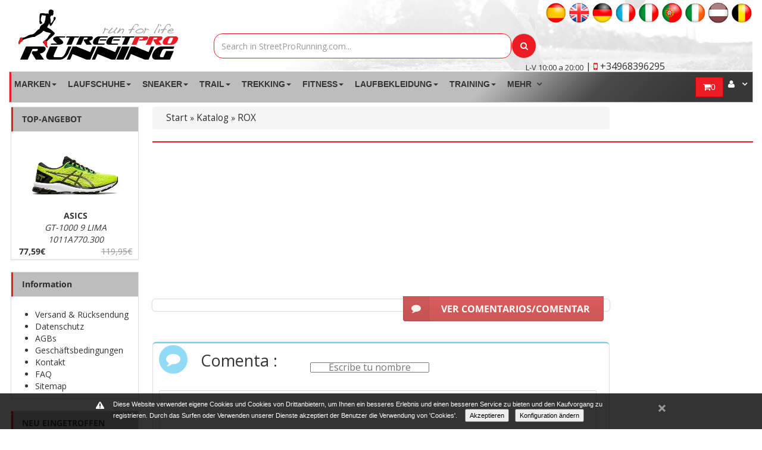

--- FILE ---
content_type: text/html
request_url: https://www.streetprorunning.com/at/404-zapatillas-casual-rox-junior
body_size: 60256
content:

	<!DOCTYPE html PUBLIC "-//W3C//DTD XHTML 1.0 Strict//EN" "http://www.w3.org/TR/xhtml1/DTD/xhtml1-strict.dtd">
<html xmlns="http://www.w3.org/1999/xhtml" xml:lang="de" lang="de">

<head>
    <!-- Google Tag Manager -->
    <script>(function(w,d,s,l,i){w[l]=w[l]||[];w[l].push({'gtm.start':
                new Date().getTime(),event:'gtm.js'});var f=d.getElementsByTagName(s)[0],
            j=d.createElement(s),dl=l!='dataLayer'?'&l='+l:'';j.async=true;j.src=
            'https://www.googletagmanager.com/gtm.js?id='+i+dl;f.parentNode.insertBefore(j,f);
        })(window,document,'script','dataLayer','GTM-TTCZC4');</script>
    <!-- End Google Tag Manager -->

	<meta name="msvalidate.01" content="94A035274C9708E73BA09DB2BE5C2E20" />
    <meta name="robots" content="index, follow" />
	<link rel="alternate" hreflang="x-default" href="https://www.streetprorunning.com/404-zapatillas-casual-rox-junior" /><link rel="alternate" hreflang="es" href="https://www.streetprorunning.com/404-zapatillas-casual-rox-junior" /><link rel="alternate" hreflang="en" href="https://www.streetprorunning.com/uk/404-sneakers-rox-kids" /><link rel="alternate" hreflang="de" href="https://www.streetprorunning.com/de/404-zapatillas-casual-rox-junior" /><link rel="alternate" hreflang="fr" href="https://www.streetprorunning.com/fr/404-chaussures-casual-rox-junior" /><link rel="alternate" hreflang="it" href="https://www.streetprorunning.com/it/404-scarpe-sneakers-rox-bambino" /><link rel="alternate" hreflang="pt" href="https://www.streetprorunning.com/pt/404-tenis-casual-rox-junior" /><link rel="alternate" hreflang="en" href="https://www.streetprorunning.com/ie/404-sneakers-rox-kids" /><link rel="alternate" hreflang="de" href="https://www.streetprorunning.com/at/404-zapatillas-casual-rox-junior" /><link rel="alternate" hreflang="fr" href="https://www.streetprorunning.com/be/404-chaussures-casual-rox-junior" />		<link rel="canonical" href="https://www.streetprorunning.com/at/404-zapatillas-casual-rox-junior" />
	

	<meta name="country" content="spain" />
	<meta name="geo.region" content="spain" />
	<meta name="lang" content="de" />
	<meta http-equiv="content-language" content="de" />
	<meta http-equiv="Content-Type" content="text/html; charset=iso-8859-1" />
	<meta name="viewport" content="width=device-width, initial-scale=1">
    		<title>JUNIOR SNEAKER ROX  Streetprorunning</title>

	<base href="https://www.streetprorunning.com/" />

	<link media="print" onload="this.media='all'"  rel="stylesheet" type="text/css" href="ext/jquery/ui/redmond/jquery-ui-1.8.6-osc.css" />
		<script type="text/javascript" src="/ext/jquery/jquery-1.7.1.min.js"></script>
		<!--  -->
	<script async type="text/javascript" src="/ext/jquery/ui/jquery-ui-1.8.6.min.js"></script>
		<script type="text/javascript" src="/ext/js/jcarousellite.min.js" async></script>
		<script src="/slider_interno/js/bjqs-1.3.min.js" async></script>
	<!--<script type="text/javascript" src="/ext/jalert/jquery.alerts.mod.min.js"></script>-->
	<script type="text/javascript">!function(r){r.alerts={verticalOffset:-75,horizontalOffset:0,repositionOnResize:!0,overlayOpacity:.01,overlayColor:"#FFF",draggable:!0,okButton:"&nbsp;OK&nbsp;",cancelButton:"&nbsp;Cancel&nbsp;",dialogClass:null,alert:function(p,e,o){null==e&&(e="Alert"),r.alerts._show(e,p,null,"alert",function(p){o&&o(p)})},confirm:function(p,e,o){null==e&&(e="Confirm"),r.alerts._show(e,p,null,"confirm",function(p){o&&o(p)})},prompt:function(p,e,o,t){null==o&&(o="Prompt"),r.alerts._show(o,p,e,"prompt",function(p){t&&t(p)})},message:function(p,e,o){null==e&&(e="Mensaje"),r.alerts._show(e,p,null,"message",function(p){o&&o(p)})},warning:function(p,e,o){null==e&&(e="Advertencia"),r.alerts._show(e,p,null,"warning",function(p){o&&o(p)})},error:function(p,e,o){null==e&&(e="Error"),r.alerts._show(e,p,null,"error",function(p){o&&o(p)})},_show:function(p,e,o,t,i){r.alerts._hide(),r.alerts._overlay("show"),r("BODY").append('<div id="popup_container"><h1 id="popup_title"></h1><div id="popup_content"><div id="popup_message"></div></div></div>'),r.alerts.dialogClass&&r("#popup_container").addClass(r.alerts.dialogClass);var n=r.browser.msie&&parseInt(r.browser.version)<=6?"absolute":"fixed";switch(r("#popup_container").css({position:n,zIndex:99999,padding:0,margin:0}),r("#popup_title").text(p),r("#popup_content").addClass(t),r("#popup_message").text(e),r("#popup_message").html(r("#popup_message").text().replace(/\n/g,"<br />")),r("#popup_container").css({minWidth:r("#popup_container").outerWidth(),maxWidth:r("#popup_container").outerWidth()}),r.alerts._reposition(),r.alerts._maintainPosition(!0),t){case"alert":r("#popup_message").after('<div id="popup_panel"><input type="button" value="'+r.alerts.okButton+'" id="popup_ok" /></div>'),r("#popup_ok").click(function(){r.alerts._hide(),i(!0)}),r("#popup_ok").focus().keypress(function(p){13!=p.keyCode&&27!=p.keyCode||r("#popup_ok").trigger("click")});break;case"confirm":r("#popup_message").after('<div id="popup_panel"><input type="button" value="'+r.alerts.okButton+'" id="popup_ok" /> <input type="button" value="'+r.alerts.cancelButton+'" id="popup_cancel" /></div>'),r("#popup_ok").click(function(){r.alerts._hide(),i&&i(!0)}),r("#popup_cancel").click(function(){r.alerts._hide(),i&&i(!1)}),r("#popup_ok").focus(),r("#popup_ok, #popup_cancel").keypress(function(p){13==p.keyCode&&r("#popup_ok").trigger("click"),27==p.keyCode&&r("#popup_cancel").trigger("click")});break;case"prompt":r("#popup_message").append('<br /><input type="text" size="30" id="popup_prompt" />').after('<div id="popup_panel"><input type="button" value="'+r.alerts.okButton+'" id="popup_ok" /> <input type="button" value="'+r.alerts.cancelButton+'" id="popup_cancel" /></div>'),r("#popup_prompt").width(r("#popup_message").width()),r("#popup_ok").click(function(){var p=r("#popup_prompt").val();r.alerts._hide(),i&&i(p)}),r("#popup_cancel").click(function(){r.alerts._hide(),i&&i(null)}),r("#popup_prompt, #popup_ok, #popup_cancel").keypress(function(p){13==p.keyCode&&r("#popup_ok").trigger("click"),27==p.keyCode&&r("#popup_cancel").trigger("click")}),o&&r("#popup_prompt").val(o),r("#popup_prompt").focus().select();break;case"message":r("#popup_message").after('<div id="popup_panel"><input type="button" value="'+r.alerts.okButton+'" id="popup_ok" /></div>'),r("#popup_ok").click(function(){r.alerts._hide(),i(!0)}),r("#popup_ok").focus().keypress(function(p){13!=p.keyCode&&27!=p.keyCode||r("#popup_ok").trigger("click")});break;case"warning":r("#popup_message").after('<div id="popup_panel"><input type="button" value="'+r.alerts.okButton+'" id="popup_ok" /></div>'),r("#popup_ok").click(function(){r.alerts._hide(),i(!0)}),r("#popup_ok").focus().keypress(function(p){13!=p.keyCode&&27!=p.keyCode||r("#popup_ok").trigger("click")});break;case"error":r("#popup_message").after('<div id="popup_panel"><input type="button" value="'+r.alerts.okButton+'" id="popup_ok" /></div>'),r("#popup_ok").click(function(){r.alerts._hide(),i(!0)}),r("#popup_ok").focus().keypress(function(p){13!=p.keyCode&&27!=p.keyCode||r("#popup_ok").trigger("click")})}if(r.alerts.draggable)try{r("#popup_container").draggable({handle:r("#popup_title")}),r("#popup_title").css({cursor:"move"})}catch(p){}},_hide:function(){r("#popup_container").remove(),r.alerts._overlay("hide"),r.alerts._maintainPosition(!1)},_overlay:function(p){switch(p){case"show":r.alerts._overlay("hide"),r("BODY").append('<div id="popup_overlay"></div>'),r("#popup_overlay").css({position:"absolute",zIndex:99998,top:"0px",left:"0px",width:"100%",height:r(document).height(),background:r.alerts.overlayColor,opacity:r.alerts.overlayOpacity});break;case"hide":r("#popup_overlay").remove()}},_reposition:function(){var p=r(window).height()/2-r("#popup_container").outerHeight()/2+r.alerts.verticalOffset,e=r(window).width()/2-r("#popup_container").outerWidth()/2+r.alerts.horizontalOffset;p<0&&(p=0),e<0&&(e=0),r.browser.msie&&parseInt(r.browser.version)<=6&&(p+=r(window).scrollTop()),r("#popup_container").css({top:p+"px",left:e+"px"}),r("#popup_overlay").height(r(document).height())},_maintainPosition:function(p){if(r.alerts.repositionOnResize)switch(p){case!0:r(window).bind("resize",r.alerts._reposition);break;case!1:r(window).unbind("resize",r.alerts._reposition)}}},jAlert=function(p,e,o){r.alerts.alert(p,e,o)},jConfirm=function(p,e,o){r.alerts.confirm(p,e,o)},jPrompt=function(p,e,o,t){r.alerts.prompt(p,e,o,t)},jMessage=function(p,e,o){r.alerts.message(p,e,o)},jWarning=function(p,e,o){r.alerts.warning(p,e,o)},jError=function(p,e,o){r.alerts.error(p,e,o)}}(jQuery);</script>	<script async defer type="text/javascript" src="https://cdn.pagamastarde.com/pmt-js-client-sdk/3/js/client-sdk.min.js">
	</script>
        <script type="text/javascript">
            $(document).ready(function() {
			//pmtClient.setPublicKey('pk_93f71200ed8c5ab76451e052');
			//pmtClient.simulator.init();
		});
	</script>
	
	<script async type="text/javascript" src="/ext/jquery/fancybox/jquery.fancybox-1.3.4.pack.js"></script>
	<!--<script type="text/javascript" src="/ext/jquery/jquery.equalheights.js"></script>-->
	<script async src="/ext/jquery/jquery.easing.1.3.js" type="text/javascript"></script>
	<script async src="/ext/jquery/jquery.kwicks-1.5.1.js" type="text/javascript"></script>
	<script type="text/javascript" src="javascript/superfish.js" async></script>
	<link rel="stylesheet" type="text/css" href="ext/960gs/960_24_col.css" />
	<link media="print" onload="this.media='all'" rel="stylesheet" type="text/css" href="/ext/jquery/fancybox/jquery.fancybox-1.3.4.css" />
	<link media="print" onload="this.media='all'" rel="stylesheet" type="text/css" media="screen" href="css/superfish.css?v=1604797126" />
		<link media="print" onload="this.media='all'" rel="stylesheet" type="text/css" media="screen" href="css/superfish-vertical.css">

		<link media="print" onload="this.media='all'" rel="stylesheet" type="text/css" href="ext/js/liquidslider/liquid-slider.css?v=1604797126" />
	<link media="print" onload="this.media='all'"rel="stylesheet" type="text/css" href="css/stylesheet.css?v=1604797126" />
	<link media="print" onload="this.media='all'" rel="stylesheet" type="text/css" href="css/constants.css?v=1604797126" />
	<link rel="stylesheet" type="text/css" href="css/style.css?v=1604797126" />
		<link media="print" onload="this.media='all'" rel="stylesheet" type="text/css" href="css/style_boxes.css?v=1604797126" />
		<link media="print" onload="this.media='all'" rel="stylesheet" type="text/css" href="/ext/jalert/jquery.alerts.css" />
		<link media="print" onload="this.media='all'" rel="stylesheet" type="text/css" href="css/css3.css?v=1604797126" />
	<link media="print" onload="this.media='all'" rel="stylesheet" type="text/css" href="css/buttons.css?v=1604797126" />
	<link media="print" onload="this.media='all'" rel="stylesheet" type="text/css" href="css/kwicks-slider.css?v=1604797126" />
	<link media="print" onload="this.media='all'" rel="stylesheet" type="text/css" href="css/animations.css?v=1604797126" />

	<!--<link rel="stylesheet" type="text/css" href="-->
		<!--"/>-->
	<link media="print" onload="this.media='all'" rel="stylesheet" type="text/css" href="ext/js/pe.kenburns/themes/default/skin.min.css?v=1604797126" />
		<link media="print" onload="this.media='all'" rel="stylesheet" type="text/css" href="css/site_mini_not.css">

		<!-- Bootstrap -->
	<link href="/MegaNavbar/assets/plugins/bootstrap/css/bootstrap.min.css" rel="stylesheet">
		<!-- Font Awesome -->
	<link media="print" onload="this.media='all'" href="/MegaNavbar/assets/plugins/font-awesome/css/font-awesome.min.css" rel="stylesheet">
	<!-- Simple Line Icons -->
	<link media="print" onload="this.media='all'" href="/MegaNavbar/assets/plugins/simple-line-icons/simple-line-icons.css" rel="stylesheet">
	<!-- MegaNavbar-->
	<link media="print" onload="this.media='all'" rel="stylesheet" type="text/css" href="MegaNavbar/assets/css/MegaNavbar.min.css?v=1604797124">
	<link media="print" onload="this.media='all'" rel="stylesheet" type="text/css" href="MegaNavbar/assets/css/skins/navbar-inverse.css?v=1604797124">
	<link media="print" onload="this.media='all'" rel="stylesheet" type="text/css" href="MegaNavbar/assets/css/animation/animation.css?v=1604797124">

				<link rel="canonical" href="https://www.streetprorunning.com/at/404-zapatillas-casual-rox-junior" />
			<link rel="shortcut icon" href="favicon.png" />
	<!--<script type="text/javascript" src="ext/js/js.js?v=1604797126"></script>-->
	<!--<script type="text/javascript" src="ext/js/cookie.js?v=1604797126"></script>-->
    <script type="text/javascript">document.write("<style>.msgcookie{display:block;z-index:16000002;position:fixed;bottom:0;/*height:50px;*/width:100%;background:rgba(0,0,0,0.8);color:#fff;font-size:11px;font-family:sans-serif}.msgcookie p{width:960px;margin:0 auto;background:url(./ext/js/cookie.png) 0 0 no-repeat;padding:10px 0 0 30px}.msgcookie p a:link,.msgcookie p a:active,.msgcookie p a:visited,.msgcookie p a:hover{color:#fff}.msgcookie a.close{float:right;display:block;width:16px;height:50px;background:url(./ext/js/cookie.png) 0 -45px no-repeat;overflow:hidden;text-indent:-80px;opacity:0.5;margin:0 0 0 40px}a.close:hover{opacity:1}</style>");



/*!
 * jQuery Cookie Plugin v1.4.0
 * https://github.com/carhartl/jquery-cookie
 *
 * Copyright 2013 Klaus Hartl
 * Released under the MIT license
 */
(function (factory) {
	if (typeof define === 'function' && define.amd) {
		// AMD. Register as anonymous module.
		define(['jquery'], factory);
	} else {
		// Browser globals.
		factory(jQuery);
	}
}(function ($) {

	var pluses = /\+/g;

	function encode(s) {
		return config.raw ? s : encodeURIComponent(s);
	}

	function decode(s) {
		return config.raw ? s : decodeURIComponent(s);
	}

	function stringifyCookieValue(value) {
		return encode(config.json ? JSON.stringify(value) : String(value));
	}

	function parseCookieValue(s) {
		if (s.indexOf('"') === 0) {
			// This is a quoted cookie as according to RFC2068, unescape...
			s = s.slice(1, -1).replace(/\\"/g, '"').replace(/\\\\/g, '\\');
		}

		try {
			// Replace server-side written pluses with spaces.
			// If we can't decode the cookie, ignore it, it's unusable.
			// If we can't parse the cookie, ignore it, it's unusable.
			s = decodeURIComponent(s.replace(pluses, ' '));
			return config.json ? JSON.parse(s) : s;
		} catch(e) {}
	}

	function read(s, converter) {
		var value = config.raw ? s : parseCookieValue(s);
		return $.isFunction(converter) ? converter(value) : value;
	}

	var config = $.cookie = function (key, value, options) {

		// Write
		if (value !== undefined && !$.isFunction(value)) {
			options = $.extend({}, config.defaults, options);

			if (typeof options.expires === 'number') {
				var days = options.expires, t = options.expires = new Date();
				t.setDate(t.getDate() + days);
			}
			options.path = "/";
			return (document.cookie = [
				encode(key), '=', stringifyCookieValue(value),
				options.expires ? '; expires=' + options.expires.toUTCString() : '', // use expires attribute, max-age is not supported by IE
				options.path    ? '; path=' + options.path : '',
				options.domain  ? '; domain=' + options.domain : '',
				options.secure  ? '; secure' : ''
			].join(''));
		}

		// Read

		var result = key ? undefined : {};

		// To prevent the for loop in the first place assign an empty array
		// in case there are no cookies at all. Also prevents odd result when
		// calling $.cookie().
		var cookies = document.cookie ? document.cookie.split('; ') : [];

		for (var i = 0, l = cookies.length; i < l; i++) {
			var parts = cookies[i].split('=');
			var name = decode(parts.shift());
			var cookie = parts.join('=');

			if (key && key === name) {
				// If second argument (value) is a function it's a converter...
				result = read(cookie, value);
				break;
			}

			// Prevent storing a cookie that we couldn't decode.
			if (!key && (cookie = read(cookie)) !== undefined) {
				result[name] = cookie;
			}
		}

		return result;
	};

	config.defaults = {};

	$.removeCookie = function (key, options) {
		if ($.cookie(key) === undefined) {
			return false;
		}

		// Must not alter options, thus extending a fresh object...
		$.cookie(key, '', $.extend({}, options, { expires: -1 }));
		return !$.cookie(key);
	};

}));



/*
$(document).ready(function() 
{
	if (!$.cookie("msgcookie"))
	{
		$("body").prepend("<div class='msgcookie'><p><a style='cursor:pointer' class='close'></a>Esta web utiliza 'cookies' propias y de terceros para ofrecerle una mejor experiencia y servicio y poder registrar el proceso de compra. Al navegar o utilizar nuestros servicios el usuario acepta el uso que hacemos de las 'cookies'. <a style='cursor:pointer' class='masinfocookies'>M&aacute;s informaci&oacute;n</a></p></div>");
		
		$(".close").click(function(e) {
			e.preventDefault();
			$.cookie('msgcookie', 'aceptado');
			$(".msgcookie").fadeOut();
		});
		
		$(".masinfocookies").click(function(e) {
			e.preventDefault();
			$.cookie('msgcookie', 'aceptado');
			$(".msgcookie").fadeOut();
			location.href = "./cookies-informacion.php";
		});
	}
});
*/
</script>    <script type="text/javascript">$(function(){
	$('.contentPadd h3').first().addClass('first_h3');
	$('.contentPadd.loginPage h3').addClass('first_h3');
	$('.contentInfoText, .contentInfoBlock').last().addClass('marg-bottom');
	$('.loginPage .contentInfoText').addClass('marg-top');

	$('.cart th').last().css('border-right','0px');
	$('.cart_prods').css('border-width','0px 1px 1px 0px');
	$('.cart_update').css('border-width','0px 1px 1px 0px');
	$('.cart_price').css('border-width','0px 0px 1px 0px');
	$('.cart_total td:nth-child(2)').css('border-width','1px 1px 0px 0px');
	$('.desc p').first().css('padding-top','0px');

	$('ul').each(function (ul) {
		$(this).find('li').first().addClass('first');
		$(this).find('li').last().addClass('last');
	});
	$('.prods_content').each(function (div) {
		$(this).find('ul.row').first().addClass('first');
		$(this).find('ul.row').last().addClass('last');
	});
});
$(function(){
	var keeper=$('.wrapper_pic_div'),
	zoomPic=$('.wrapper_pic_zoom, ').css({opacity:0})
	keeper
	.bind('mouseenter',function(){
		zoomPic
		.stop()
		.animate({opacity:1})

	})
	.bind('mouseleave',function(){
		zoomPic
		.stop()
		.animate({opacity:0})
	})

})



</script>	<script type="text/javascript">
		$(document).ready(function() {
			window.language = 'at';
			window.idLangugae = 14;
			if (!$.cookie("msgcookie")) {
				$("body").prepend("<div class='msgcookie'><p><a style='cursor:pointer' class='close'></a>Diese Website verwendet eigene Cookies und Cookies von Drittanbietern, um Ihnen ein besseres Erlebnis und einen besseren Service zu bieten und den Kaufvorgang zu registrieren. Durch das Surfen oder Verwenden unserer Dienste akzeptiert der Benutzer die Verwendung von 'Cookies'. <input type='button' class='masinfocookies' name='aceptar_cookie' id='aceptar_cookie' value='Akzeptieren' style='margin-right: 10px;margin-left: 10px;color: black;'><input type='button' style='color: black;' name='conf_cookie' id='conf_cookie' value='Konfiguration ändern'><br><div id='mas_info_cookie' style='display: none;width: 960px;margin: 0 auto;'><h3>&Auml;ndern Sie Ihre Konfiguration</h3><br>Wie k&ouml;nnen Sie Ihre Cookies konfigurieren oder deaktivieren?<br>Sie k&ouml;nnen die auf Ihrem Computer installierten Cookies zulassen, blockieren oder l&ouml;schen, indem Sie die Optionen Ihres Internetbrowsers konfigurieren. <br>Falls Sie die Installation von Cookies in Ihrem Browser nicht zulassen, k&ouml;nnen Sie m&ouml;glicherweise nicht auf alle Dienste zugreifen und Ihre Erfahrungen auf unserer Website sind m&ouml;glicherweise weniger zufriedenstellend. <a style='cursor:pointer' class='masinfocookies-2' href='https://www.streetprorunning.com/de/privacy.php'>Weitere Informationen</a><br>&Uuml;ber die folgenden Links stehen Ihnen alle Informationen zur Verf&uuml;gung, um Ihre Cookies in jedem Browser zu konfigurieren oder zu deaktivieren: <br><ul><li><a target='_blank' rel='noopener noreferrer' href='https://support.google.com/chrome/answer/95647?hl=es'>Google Chrome</a></li><li><a target='_blank' rel='noopener noreferrer' href='https://support.mozilla.org/es/kb/habilitar-y-deshabilitar-cookies-sitios-web-rastrear-preferencias'>Mozilla Firefox</a></li><li><a target='_blank' rel='noopener noreferrer' href='https://support.microsoft.com/es-es/help/17442/windows-internet-explorer-delete-manage-cookies'>Internet Explorer</a></li><li><a target='_blank' rel='noopener noreferrer' href='https://support.apple.com/es-es/guide/safari/manage-cookies-and-website-data-sfri11471/mac'>Safari</a></li> <li><a target='_blank' rel='noopener noreferrer' href='https://support.apple.com/es-es/HT201265'>Safari para IOS (iPhone y iPad)</a></li><li><a target='_blank' rel='noopener noreferrer' href='https://support.google.com/chrome/answer/2392971?hl=es'>Chrome para Android</a></li></ul><br><br><input type='button' style='color: black;' id='menos_info_cookie' value='Verstecken'></div></p></div>");

				$(".close").click(function(e) {
					e.preventDefault();
					$.cookie('msgcookie', 'aceptado');
					$(".msgcookie").fadeOut();
				});

                $("#conf_cookie").click(function(e) {
                    e.preventDefault();
                    $("#mas_info_cookie").css("display", "")
                });

                $("#menos_info_cookie").click(function(e) {
                    e.preventDefault();
                    $("#mas_info_cookie").css("display", "none")
                });

				$(".masinfocookies").click(function(e) {
					e.preventDefault();
					$.cookie('msgcookie', 'aceptado');
					$(".msgcookie").fadeOut();
				});
			}
		});
	</script>

<!--	<script language="JavaScript" type="text/javascript" src="--><!--" async></script>-->
            <script language="JavaScript" type="text/javascript" src="/ext/class.buscadorAvanzado.js"></script>
        
	<script async type="text/javascript" src="ext/jquery/jquery.nouislider.js?v=1604797126"></script>
	<link media="print" onload="this.media='all'" rel="stylesheet" type="text/css" href="ext/jquery/jquery.nouislider.css?v=1604797126" />
	<script src="/semantic/packaged/javascript/semantic.min.js"></script>
	<link async rel="stylesheet" type="text/css" href="/semantic/packaged/css/semantic.css" />
		<script async type="text/javascript" src="ext/js/jquery.countdown.js?v=1604797126"></script>
	<script async type="text/javascript" src="ext/js/pe.kenburns/jquery.pixelentity.kenburnsSlider.min.js?v=1604797126"></script>
	<script async type="text/javascript" src="ext/js/miniNotification.js?v=1604797126"></script>

	
	<script async type="text/javascript" src="comentarios/comentarios.js?v=1604797126"></script>
	<script language="JavaScript" type="text/javascript" src="/ext/typed.js"></script>
	<script type="text/javascript" src="/ext/js/liquidslider/jquery.liquid-slider.js"></script>
	<script async type="text/javascript" src="/ext/js/liquidslider/jquery.easing.1.3.js"></script>
	<script async type="text/javascript" src="/ext/js/liquidslider/jquery.touchSwipe.js"></script>
	<script src="/MegaNavbar/assets/plugins/bootstrap/js/bootstrap.min.js"></script>
	<style type="text/css">
		.peKenBurns {
			max-width: 1250px;
			height: 401px;
			left: 15px;
			top: -5px;
		}

		.peKenBurns .peKb_slides {
			padding: 0px;
			-moz-border-radius: 0px;
			-webkit-border-radius: 0px;
			border-radius: 0px;
		}

		            #continuar {
					width: 290px !important;
				}

				.ui.four.steps>.step {
					height: 50px;
				}

				</style>

	<script type="text/javascript">
				$(function() {
			$('#slider-id').liquidSlider();
			$('#slider-id').show();
		});

		$.ajax({
		    method: "GET",
		    url: "runner_session.php",
		}).done(function(data) {
		    if (data.trim()!='si' && data.trim() != 'desactivar'){
		        		        $.ajax({
		            method: "GET",
		            url: "runner_session.php",
		            data: { iniciar_runner: "si" }
		        });
		    }
		});


			</script>

	<script type="text/javascript">
		window.dataLayer = window.dataLayer || [];
		$(document).ready(function() {
						$("ul.sf-menu").superfish();
			$("a#inline").fancybox();

			/// CARGA EL CARRITO POR AJAX PARA QUE SEA COHERENTE CON LA CACHE
			$.ajax({
				type: "POST",
				url: "/car_count.php",
				success: function(data) {
					$('#cantidad_articulos_carrito_cesta').html(data.trim());
					$('#cantidad_articulos_carrito_cesta').show();
				}
			});

			$('#estellas_comentarios').rating();

			$('#estellas_comentarios_media').rating();
			$('#estellas_comentarios_media').rating('disable');

			$('#estellas_comentarios').rating('set rating', 5, 5);

		});

		function agregarCarrito(id_producto, atributo = '', atributo_tipo = '', recargar = true) {

			if (atributo == "") {
				$('.boton_cn_pro_' + id_producto).append('<i class="fa fa-refresh fa-spin"></i>');
			}
			dataString = "p=" + id_producto + "&recargar=" + recargar;

			$.ajax({
				type: "GET",
				data: dataString,
				url: "/product_atributos.php",
				success: function(data) {
					if (data.trim() == "SINAT") {
						dataString = "products_id=" + id_producto + "&cantidad_anadir_cesta=1&id=0";
						$.ajax({
							type: "POST",
							data: dataString,
							url: "/anadir_carrito_street.php",
							success: function(data) {
								if (recargar) {
									setTimeout('location.href = "shopping_cart.php"', 500);
								} else {
									$('.boton_cn_pro_' + id_producto).html('AGREGADO <i class="fa fa-check" aria-hidden="true"></i>');
									$('.boton_cn_pro_' + id_producto).css('background-color', '#61b161');
								}
							}
						});
					} else {
						if (atributo != "") {

							dataString = "products_id=" + id_producto + "&cantidad_anadir_cesta=1&" + atributo_tipo + "=" + atributo;
							$.ajax({
								type: "POST",
								data: dataString,
								url: "/anadir_carrito_street.php",
								success: function(data) {
									if (recargar) {
										setTimeout('location.href = "shopping_cart.php"', 500);
									} else {
										$('.boton_cn_pro_' + id_producto).html('AGREGADO <i class="fa fa-check" aria-hidden="true"></i>');
										$('.boton_cn_pro_' + id_producto).css('background-color', '#61b161');
									}

								}
							});
						} else {
							jAlert(data.trim(), 'Selecciona un Atributo para el Producto');
						}

					}
				}
			});

		}

		function enviar_mejor_oferta() {
			var error = false;
			var nombre_producto_oferta = $('#nombre_producto_oferta').val();
			var nombre_oferta = $('#nombre_oferta').val();

			if (nombre_oferta == "") {
				$('#nombre_oferta').css('border', '1px solid red');
				error = true;
			} else {
				$('#nombre_oferta').css('border', '1px solid green');
			}
			var email_oferta = $('#email_oferta').val();

			var telefono_oferta = $('#telefono_oferta').val();

			if (telefono_oferta == "") {
				$('#telefono_oferta').css('border', '1px solid red');
				error = true;
			} else {
				$('#telefono_oferta').css('border', '1px solid green');
			}
			var link_oferta = $('#link_oferta').val();
			if (link_oferta == "") {
				$('#link_oferta').css('border', '1px solid red');
				error = true;
			} else {
				$('#link_oferta').css('border', '1px solid green');
			}
			var precio_oferta = $('#precio_oferta').val();

			if (!error) {
				$('#contenido_modal_mtmo').append('<div class="ui active dimmer"><div class="ui text loader">ENVIANDO</div></div>');
				var dataString = 'nombre_producto_oferta=' + nombre_producto_oferta + '&nombre_oferta=' + nombre_oferta + '&email_oferta=' + email_oferta + '&telefono_oferta=' + telefono_oferta + '&link_oferta=' + link_oferta + '&precio_oferta=' + precio_oferta;
				//alert (dataString);return false;

				$.ajax({
					type: "POST",
					url: "/enviar_mejor_oferta.php",
					data: dataString,
					success: function(data) {
						if (data.trim() != 'OK') {
							$('#contenido_modal_mtmo').html('<div class="ui ignored red icon message"> <i class="warning icon"></i><div class="content"> <span class="header">Mensaje No enviado</span><p style="font-size: 13px; text-align: justify;"> No hemos podido enviar tu mensaje intentalo mas tarde y verifica los datos</p></div></div>');
							$('#botones-modal').hide();
							setTimeout("location.reload()", 3500);
						} else {
							$('#contenido_modal_mtmo').html('<div class="ui ignored green icon message"> <i class="checkmark icon"></i><div class="content"> <span class="header">Mensaje ENVIADO!</span><p style="font-size: 13px; text-align: justify;">Tu mensaje ha entrado en proceso de revision contactaremos contigo lo antes posible</p></div></div>');
							$('#botones-modal').hide();
							setTimeout("location.reload()", 3500);
						}
					},
					error: function(data) {
						$('#contenido_modal_mtmo').html('<div class="ui ignored red icon message"> <i class="warning icon"></i><div class="content"> <span class="header">Error Mensaje No enviado</span><p style="font-size: 13px; text-align: justify;"> No hemos podido enviar tu mensaje intentalo mas tarde y verifica los datos</p></div></div>');
						$('#botones-modal').hide();
						setTimeout("location.reload()", 3500);

					}
				});

			}
		}
	</script>


	<!--[if lt IE 9]>
<style type="text/css">
.cart_products_options,
.contentPadd.txtPage,
.ui-dialog,
.ui-dialog-titlebar,
.cart,
.ui-progressbar,
.ui-datepicker,
.input-width,
.result1_top,
.result2_top,
.prods_info .infoBoxContents,
.prod_info_next,
.infoBoxWrapper .infoBoxHeading,
.welcome,
.customer_greeting,
.contentInfoText.un,
.contentInfoBlock,
.cart_products_options,
.row_7 CHECKBOX, .row_7 INPUT, .row_7 RADIO, .row_7 select, .row_7 textarea,
.fieldValue input, .go, .input,
.contentPadd h3,
.cart th.th1,
.contentInfoText,
.contentPadd h3,
.cart th.th3,
.infoBoxWrapper.box2 {
	behavior: url(/ext/pie/PIE.php);

}
</style>
<![endif]-->
	<!--[if lt IE 7]>
<div style=' clear: both; height: 59px; padding:0 15px 0 15px; position: relative; text-align:center;'><a
href="https://www.microsoft.com/windows/internet-explorer/default.aspx?ocid=ie6_countdown_bannercode"><img loading="lazy" src="https://www.theie6countdown.com/images/upgrade.jpg" border="0" height="42" width="820"
alt="You are using an outdated browser. For a faster, safer browsing experience, upgrade for free today."/></a>
</div> <![endif]-->
	<meta name="google-site-verification" content="w8n2dnGiM-KSKl-5jkRwzKi62slO_8S0rrJa6u8A9Sk" />
<meta name="author" content="STREETPRORUNNING" />
<meta name="copyright" content="Copyright (c) 2016 Streetprorunning" />
<meta http-equiv="content-language" content="at" />
<meta name="keywords" content="JUNIOR SNEAKER,ROX,RUNNING, PADDLE, LAUFEN ,LAUFSHOP, ANGEBOTE AN LAUFSCHUHEN, LAUFSCHUHE" />
<meta name="description" content="JUNIOR SNEAKER ROX  Streetprorunning, Ihre Laufschuhe zum besten Preis, Onlineshop f&#252;r L&#228;ufer - Streetprorunning - ist Running - Running" />

<meta http-equiv="x-ua-compatible" content="Gergely" />	<link href="https://plus.google.com/+streetprorunningEs/" rel="publisher" />
	<script async defer  src='https://www.google.com/recaptcha/api.js'></script>
		
    <!-- Facebook Pixel Code -->
        <script>
            !function(f,b,e,v,n,t,s)
            {if(f.fbq)return;n=f.fbq=function(){n.callMethod?
                n.callMethod.apply(n,arguments):n.queue.push(arguments)};
                if(!f._fbq)f._fbq=n;n.push=n;n.loaded=!0;n.version='2.0';
                n.queue=[];t=b.createElement(e);t.async=!0;
                t.src=v;s=b.getElementsByTagName(e)[0];
                s.parentNode.insertBefore(t,s)}(window,document,'script',
                'https://connect.facebook.net/en_US/fbevents.js');
            fbq('init', '785483755671027');
            fbq('track', 'PageView');
        </script>
        <noscript>
            <img height="1" width="1" src="https://www.facebook.com/tr?id=785483755671027&ev=PageView&noscript=1"/>
        </noscript>
    <!-- End Facebook Pixel Code -->

<!--    verificar facebook-->
    <meta name="facebook-domain-verification" content="n9bypiylh2whn0ilggz225sysc0cgb" />
</head>

<body>
<!-- Google Tag Manager (noscript) -->
<noscript><iframe src="https://www.googletagmanager.com/ns.html?id=GTM-TTCZC4"
                  height="0" width="0" style="display:none;visibility:hidden"></iframe></noscript>
<!-- End Google Tag Manager (noscript) -->
			<!-- <script type="text/javascript">

            $('.lateral_derecho').click(function() {
                window.location('https://www.streetprorunning.com/rebajas-verano-2017/');
            });
            $('.lateral_izquierdo').click(function() {
                window.location('https://www.streetprorunning.com/rebajas-verano-2017/');
            });

        </script>
    -->
	<style type="text/css">
		#bodyWrapper {
			background: none;
		}

		#bodyWrapper .wrapper {
			background: #FFFFFF;
			overflow: visible;
		}

		/*@media (min-width:1300px){
			.lateral_derecho{
				position:absolute;
				width:420px;
				height:1080px;
				left:1600px;
				cursor:pointer;
			}
			.lateral_izquierdo{
				position:absolute;
				width:440px;
				height:1080px;
				cursor:pointer;
			}
			}*/
	</style>

		<style type="text/css">
		/*.box_header_user_menu a {
		color:white !important;
		}*/
		.frame_banner_automatico {
			background-color: white;
		}
	</style>

		<div class="web">
		<div id="descuento_promocional_35" class="ui modal-sem" style="top:10%;border-radius:0px;">
			<i class="close icon" onclick="$('#descuento_promocional_35').modal('hide');"></i>

			<div class="header" style="text-align: center;background-color: rgb(29, 29, 28);border-radius: 0px;">
				<center><img src="images/store_logo.png" alt="Web-Leader im L&#228;ufermarkt" title="Web-Leader im L&#228;ufermarkt" width="250"></center>

			</div>
			<div class="content">
				<div class="ui success message">
					<span class="header" style="text-align: center;">Descuento promocional para su compra actual</span>

					<p id="contenido_descuento_promocional" style="font-size: 13px; text-align: justify;">

					</p>

				</div>
			</div>
			<div style="display: block; margin: 0px; padding:2%;float:right;" id="botones-modal-2">
				<div class="ui big button" style="border-radius: 0px;" onclick="$('#descuento_promocional_35').modal('hide');">
					Seguir comprando
				</div>
			</div>
		</div>




		<div id="running_oferta" class="ui modal-sem small" style="border-radius: 100px; margin-top: 1em; width: auto !important; top: 55px;overflow: hidden;z-index:10000;border-color:black">
			<i class="close icon" onclick="$('#running_oferta').modal('hide');"></i>

			<div class="header" style="text-align: center;">
				<center></center>
			</div>
			<div class="content" style="margin-top: -3px;margin-bottom: 24px;overflow: hidden;padding: 0;">
				<div class="ui message" style="padding: 0;margin: 0;background-color: rgba(255, 165, 0, 0.18);padding-bottom: 0px !important;width: 400px;height: 400px;">
					<span class="header" style="text-align: center;"></span>
                                            <!--<img src="/images/logo/POP-UP-ATRAPA-MAGO.png" id="running_oferta_actual"></img>-->
                    				</div>
			</div>
            <div style="display: block; padding:2%;" id="botones-modal-2">
                <center><a href="https://www.streetprorunning.com/blog/navidad-streetprorunning/" style="font-size: 20px;cursor: pointer;height:33px;">Mas Info</a> | <a onclick="$('#running_oferta').modal('hide');" style="font-size: 20px;cursor: pointer;height:33px;">Cerrar mensaje</a></center>
            </div>
		</div>
		<!-- ClickTale Top part -->
		<script type="text/javascript">
			//var WRInitTime=(new Date()).getTime();
		</script>
		<!-- ClickTale end of Top part -->
				<!--<div id="bodyWrapper" class="bg_body">
	<div class="wrapper-padd"> -->
		<div class="row_1 ofh">

			
<!--<script type="application/ld+json">/* <![CDATA[ */{"@context":"https://schema.org","@type":"LocalBusiness","name":"Streetprorunning SCPN S.L","telephone":"911108009 / 672066594","email":"info@streetprorunning.es","url":"https://www.streetprorunning.es","logo":"https://www.streetprorunning.es/img/logo.jpg","sameAs":["https://www.facebook.com/Streetprorunning.es","https://twitter.com/Streetprorunning","https://www.pinterest.com/streetprorunning/","https://plus.google.com/+StreetprorunningEs/","https://www.youtube.com/user/streetprorunningtv"],"potentialAction":{"@type":"SearchAction","target":"https://www.streetprorunning.es/buscar?search_query={search_term_string}","query-input":"required name=search_term_string"}}/* ]]> */</script>-->

<!--<p class="messageStackSuccess" style="text-align:center"><b>Por problemas en nuestra linea telefonica, la maÃ±ana de hoy no estaremos disponibles mediante nuestro numero.</b>-->
<div id="header">

	<!--<div class="container_24">-->
	<!--  <div class="grid_24"> -->

			<div class="box_header_user_menu">
					</div>
				<div style="text-align: right;float:right;position:relative;z-index: 9999999;margin-right: 17px; margin-top: 4px;">
			
                            <a href="/es/404-zapatillas-casual-rox-junior"><img height="35px" src="/images/banderas/png/es.png " title="ES"></a>

                            
                            <a href="/uk/404-zapatillas-casual-rox-junior"><img height="35px" src="/images/banderas/png/gb.png " title="GB"></a>

                            
                            <a href="/de/404-zapatillas-casual-rox-junior"><img height="35px" src="/images/banderas/png/de.png " title="DE"></a>

                            
                            <a href="/fr/404-zapatillas-casual-rox-junior"><img height="35px" src="/images/banderas/png/fr.png " title="FR"></a>

                            
                            <a href="/it/404-zapatillas-casual-rox-junior"><img height="35px" src="/images/banderas/png/it.png " title="IT"></a>

                            
                            <a href="/pt/404-zapatillas-casual-rox-junior"><img height="35px" src="/images/banderas/png/pt.png " title="PT"></a>

                            
                            <a href="/ie/404-zapatillas-casual-rox-junior"><img height="35px" src="/images/banderas/png/ie.png " title="IE"></a>

                            
                            <a style="filter: grayscale(70%);"><img height="35px" src="/images/banderas/png/at.png " title="AT"></a>

                            
                            <a href="/be/404-zapatillas-casual-rox-junior"><img height="35px" src="/images/banderas/png/be.png " title="BE"></a>

                            	</div>
	
<!--            div style="position: absolute; z-index: 799;top: 21px;left: 330px;">-->
<!--            -->                <div style="position: absolute; z-index: 9000;top: 48px;left: 310px;">
                    <div class="navbar-form-expanded navbar-form navbar-left visible-sm-block visible-md-block visible-lg-block visible-xs-block" role="search">
                        <div class="input-group">
                                                            <div id="esperando-busqueda" style="position: relative; width: 34px; top: 8px; height: 28px; left: 583px; z-index: 500;float:left;"></div>
                                <input autocomplete="none" id="buscar" class="form-control" name="keywords" style="width:500px;border-radius: 15px;height: 42px;" placeholder="Search in StreetProRunning.com..."/>
                                                            <span class="input-group-btn">
							<button class="btn btn-default" type="submit" style="border-radius:21px !important;height: 42px;width:42px ;background-color:#ED1C24">
								<i class="fa fa-search" style="color:#ffffff"></i>
							</button>
						</span>
                        </div>
                    </div>
                </div>
                <!--                    <div style="position: absolute; z-index: 799;top: 21px;left: 330px;">-->
<!--                <a target="_blanck" href=""><img src="/images/banners/icono-mejor-distribuidor-autorizado-streetprorunning.png" width="150px" height="100px" alt="Distribuidor Autorizado" /></a>-->
<!--                <a target="_blanck" href=""><img src="/images/banners/a-partir-de-79-95-icono-mejor-envio-gratuito-streetprorunning.png"  width="150px" height="100px" alt="Envio Gratuito A Partir de 79,95&euro;" /></a>-->
<!--                <a target="_blanck" href=""><img src="/images/banners/icono-asesoramiento-gratuito-streetprorunning.png"  width="150px" height="100px" alt="Devoluciones Gratuitas" /></a>-->
<!--                <a target="_blanck" href=""><img src="/images/banners/icono-mejor-precio-garantizado-streetprorunning.png"  width="150px" height="100px" alt="Mejor Precio" /></a>-->
<!---->
<!---->
<!--            </div>-->
<!--        -->
		<div style="position: absolute; z-index: 999;top: 68px; left: 978px; "><p style="text-align: right;font-size: 13px;position: relative;bottom: -36px;right: 300px;">L-V 10:00 a 20:00</p><button type="button" onclick="$('#telefonos').modal('show');" style="font-size: 16px;border-color:transparent !important; text-decoration:none !important;background-color:transparent !important;" class="btn btn-xs telefono"><!--<i style="color:red;" class="fa fa-whatsapp">&nbsp;</i>-->  | <i style="color:red;" class="fa fa-mobile">&nbsp;</i>+34968396295 </button>
			<span class="redes-sociales-header" style="width: 300px; right: 70px; left: -12px">
							</span></div>
			<!--			<div class="boxes_menu">
							</div>    -->

			<span style="left: 43px;top: -17px;position: relative;">
				<div onclick="window.location.href = 'https://www.streetprorunning.com/at/index.php'" style="cursor: pointer; display: block; position: absolute; z-index: 500; width: 532px; top: 28px; height: 89px;"></div>
				                                          <a title="Streetprorunning.com" class="logo"><img loading="lazy" src="images/logo-running street.png" alt="Der Onlineshop f&#252;r L&#228;ufer" loading="lazy" title=" Der Onlineshop f&#252;r L&#228;ufer " width="293" height="90" /></a>
                          <!--  <a title="Streetprorunning.com" class="logo"></a>-->
								</span>
			<img style="display:block;bottom: 71px;left: 414px;position: relative; opacity: 0.6;" class="fidelizacion" alt="Streetprorunning.com" src="/images/imagen-cabecera.png" />
							<!--<h1 style="margin: 0px;text-align: -webkit-auto;padding-left: 0px;padding-top: 10px;position: absolute;right: 18px;font: bold 14px/25px Calibri,'PT Sans',Arial,Helvetica,sans-serif;top: 0px;color: #7D7D7D;">JUNIOR SNEAKER ROX  Streetprorunning </h1>-->
						</div>
					<!--Superfish Horizontal Navigation bar-->
		</div>

		<div class="clear"></div>

		<div class="cat_navbar" style="background: transparent;">
						<div class="container" style="width:1280px">
				
<nav class="navbar navbar-inverse menu-lg dropdown-onhover" role="navigation" style="z-index:1000;height:" id="UNIQE_ID">
	<div class="container-fluid" style="padding-right:0px !important;">
		<div class="navbar-header" style="left:-12px; overflow:visible;" id="logotipo_izquierda">
			<button type="button" class="navbar-toggle" data-toggle="collapse" data-target="#MegaNavbarID">
				<span class="sr-only">Toggle navigation</span>
				<span class="icon-bar"></span><span class="icon-bar"></span><span class="icon-bar"></span>
			</button>
			<a id="logo_barra" class="navbar-brand navbar-left" href="https://www.streetprorunning.com/at/index.php" style="padding-bottom:5px !important; padding-left:2px;padding-right:10px;"><span class="reverse logominihombre" style="visibility: hidden;"><img loading="lazy" src="images/logo-mini-hombre.png" style="position:relative; top:-9px;"/></span></a>
		</div>
		<div class="collapse navbar-collapse" id="MegaNavbarID">
			<ul class="nav navbar-nav navbar-left" style="position:relative; left:-27px;z-index:1000;height:37px">

				
				<li class="dropdown-full no-border-radius no-shadow" style="position:static;padding-left:0px;padding-right:0px;">
					<a class="paginador_navbar" data-toggle="dropdown" data-delay="1000"  href="https://www.streetprorunning.com/at/274-marken"
												 class="dropdown-toggle"  onclick="document.location = 'https://www.streetprorunning.com/at/274-marken';">
						<span class="reverse">MARKEN</span><span class="caret hidden-sm hidden-md"></span></a>
													<div style="position: absolute; margin: 1px 0px; top: 100%; bottom: auto; border-top-width: 0px; left: 0px; right: 0px; padding: 15px;width: 1070px;" class="dropdown-menu contenedor_subcategorias" role="menu">

											<ul id="274MARKEN" class="nav nav-tabs col-lg-3 col-md-3 col-sm-4 col-xs-12" style="border-bottom: none !important; width:  190px !important;" role="tablist">
				
					<li role="presentation" class="presentation" class=""  style="width: 190px !important;  padding-top:0 !important; padding-bottom:0 !important;" title="">
						<a class="paginador_navbar presentation" 							data-toggle="button" href="https://www.streetprorunning.com/at/720-"
													style="height:45px;padding-top:0px !important; padding-bottom:0 !important;">
						
															<img loading="lazy" class="img-responsive" src="images/categorias/diadora-menu.png" style="float:left; height: 30px;"/>
							

														<span style="position:relative;top:5px;padding-left:8px;"> </span>
							<span style="  position: relative;  top: 10px;"></span><span class="desc"> </span>

						
					</a>
				</li>
				<li class="divider"></li>
				
					<li role="presentation" class="presentation" class=""  style="width: 190px !important;  padding-top:0 !important; padding-bottom:0 !important;" title="Adidas | Lauf- und Trailschuhe adidas 2021">
						<a class="paginador_navbar presentation" 							data-toggle="button" href="https://www.streetprorunning.com/at/436-adidas"
													style="height:45px;padding-top:0px !important; padding-bottom:0 !important;">
						
															<img loading="lazy" class="img-responsive" src="images/categorias/logo_adidas_menu.png" style="float:left; height: 30px;"/>
							

														<span style="position:relative;top:5px;padding-left:8px;"> ADIDAS</span>
							<span style="  position: relative;  top: 10px;"></span><span class="desc"> </span>

						
					</a>
				</li>
				<li class="divider"></li>
				
					<li role="presentation" class="presentation" class=""  style="width: 190px !important;  padding-top:0 !important; padding-bottom:0 !important;" title="Altra Sportschuhe | Neue Kollektion 2021 | StreetProRunning">
						<a class="paginador_navbar presentation" 							data-toggle="button" href="https://www.streetprorunning.com/at/761-altra"
													style="height:45px;padding-top:0px !important; padding-bottom:0 !important;">
						
															<img loading="lazy" class="img-responsive" src="images/categorias/descarga.png" style="float:left; height: 30px;"/>
							

														<span style="position:relative;top:5px;padding-left:8px;"> ALTRA</span>
							<span style="  position: relative;  top: 10px;"></span><span class="desc"> </span>

						
					</a>
				</li>
				<li class="divider"></li>
				
					<li role="presentation" class="presentation" class=""  style="width: 190px !important;  padding-top:0 !important; padding-bottom:0 !important;" title="Asics | 2021 Kollektion | StreetProRunning">
						<a class="paginador_navbar presentation" 							data-toggle="button" href="https://www.streetprorunning.com/at/277-asics"
													style="height:45px;padding-top:0px !important; padding-bottom:0 !important;">
						
															<img loading="lazy" class="img-responsive" src="images/categorias/Asics-logo.png" style="float:left; height: 30px;"/>
							

														<span style="position:relative;top:5px;padding-left:8px;"> ASICS</span>
							<span style="  position: relative;  top: 10px;"></span><span class="desc"> </span>

						
					</a>
				</li>
				<li class="divider"></li>
				
					<li role="presentation" class="presentation" class=""  style="width: 190px !important;  padding-top:0 !important; padding-bottom:0 !important;" title="Asolo | Asolo Bergschuhe und Stiefel | Versand 24 48/72 Std">
						<a class="paginador_navbar presentation" 							data-toggle="button" href="https://www.streetprorunning.com/at/587-asolo"
													style="height:45px;padding-top:0px !important; padding-bottom:0 !important;">
						
															<img loading="lazy" class="img-responsive" src="images/categorias/logo-asolo-menu.png" style="float:left; height: 30px;"/>
							

														<span style="position:relative;top:5px;padding-left:8px;"> ASOLO</span>
							<span style="  position: relative;  top: 10px;"></span><span class="desc"> </span>

						
					</a>
				</li>
				<li class="divider"></li>
				
					<li role="presentation" class="presentation" class=""  style="width: 190px !important;  padding-top:0 !important; padding-bottom:0 !important;" title="Bestard | Bergschuhe | Maximale Qualität und Komfort">
						<a class="paginador_navbar presentation" 							data-toggle="button" href="https://www.streetprorunning.com/at/596-bestard"
													style="height:45px;padding-top:0px !important; padding-bottom:0 !important;">
						
															<img loading="lazy" class="img-responsive" src="images/categorias/logo-bestard.png" style="float:left; height: 30px;"/>
							

														<span style="position:relative;top:5px;padding-left:8px;"> BESTARD</span>
							<span style="  position: relative;  top: 10px;"></span><span class="desc"> </span>

						
					</a>
				</li>
				<li class="divider"></li>
				
					<li role="presentation" class="presentation" class=""  style="width: 190px !important;  padding-top:0 !important; padding-bottom:0 !important;" title="Brooks | Laufschuhe Angebote 2021">
						<a class="paginador_navbar presentation" 							data-toggle="button" href="https://www.streetprorunning.com/at/336-brooks"
													style="height:45px;padding-top:0px !important; padding-bottom:0 !important;">
						
															<img loading="lazy" class="img-responsive" src="images/categorias/brooks-min.png" style="float:left; height: 30px;"/>
							

														<span style="position:relative;top:5px;padding-left:8px;"> BROOKS</span>
							<span style="  position: relative;  top: 10px;"></span><span class="desc"> </span>

						
					</a>
				</li>
				<li class="divider"></li>
				
					<li role="presentation" class="presentation" class=""  style="width: 190px !important;  padding-top:0 !important; padding-bottom:0 !important;" title="Buff Angebote | Sport- und Lifestyle-Accessoire">
						<a class="paginador_navbar presentation" 							data-toggle="button" href="https://www.streetprorunning.com/at/640-"
													style="height:45px;padding-top:0px !important; padding-bottom:0 !important;">
						
															<img loading="lazy" class="img-responsive" src="images/categorias/bupff.png" style="float:left; height: 30px;"/>
							

														<span style="position:relative;top:5px;padding-left:8px;"> BUFF</span>
							<span style="  position: relative;  top: 10px;"></span><span class="desc"> </span>

						
					</a>
				</li>
				<li class="divider"></li>
				</ul><ul style='float:left;' style=' border-bottom: none !important;border-right: 1px solid white;width: <?php echo  190px; ?> !important;'>
					<li role="presentation" class="presentation" class=""  style="width: 190px !important;  padding-top:0 !important; padding-bottom:0 !important;" title="CMP-Schuhe. Campagnolo Schuhe online kaufen">
						<a class="paginador_navbar presentation" 							data-toggle="button" href="https://www.streetprorunning.com/at/616-cmp-schuhe"
													style="height:45px;padding-top:0px !important; padding-bottom:0 !important;">
						
															<img loading="lazy" class="img-responsive" src="images/categorias/logo-cmp (2).png" style="float:left; height: 30px;"/>
							

														<span style="position:relative;top:5px;padding-left:8px;"> CMP</span>
							<span style="  position: relative;  top: 10px;"></span><span class="desc"> </span>

						
					</a>
				</li>
				<li class="divider"></li>
				</ul><ul style='float:left;' style=' border-bottom: none !important;border-right: 1px solid white;width: <?php echo  190px; ?> !important;'>
					<li role="presentation" class="presentation" class=""  style="width: 190px !important;  padding-top:0 !important; padding-bottom:0 !important;" title="Columbia | Bergschuhe und Kleidung | Bester Preis">
						<a class="paginador_navbar presentation" 							data-toggle="button" href="https://www.streetprorunning.com/at/700-columbia-schuhe"
													style="height:45px;padding-top:0px !important; padding-bottom:0 !important;">
						
															<img loading="lazy" class="img-responsive" src="images/categorias/columbia-menu.png" style="float:left; height: 30px;"/>
							

														<span style="position:relative;top:5px;padding-left:8px;"> COLUMBIA</span>
							<span style="  position: relative;  top: 10px;"></span><span class="desc"> </span>

						
					</a>
				</li>
				<li class="divider"></li>
				</ul><ul style='float:left;' style=' border-bottom: none !important;border-right: 1px solid white;width: <?php echo  190px; ?> !important;'>
					<li role="presentation" class="presentation" class=""  style="width: 190px !important;  padding-top:0 !important; padding-bottom:0 !important;" title="Converse Sneakers | Mode für den täglichen Gebrauch | White Converse">
						<a class="paginador_navbar presentation" 							data-toggle="button" href="https://www.streetprorunning.com/at/539-converse-schuhe"
													style="height:45px;padding-top:0px !important; padding-bottom:0 !important;">
						
															<img loading="lazy" class="img-responsive" src="images/categorias/simbolo-converse-40x40.png" style="float:left; height: 30px;"/>
							

														<span style="position:relative;top:5px;padding-left:8px;"> CONVERSE</span>
							<span style="  position: relative;  top: 10px;"></span><span class="desc"> </span>

						
					</a>
				</li>
				<li class="divider"></li>
				</ul><ul style='float:left;' style=' border-bottom: none !important;border-right: 1px solid white;width: <?php echo  190px; ?> !important;'>
					<li role="presentation" class="presentation" class=""  style="width: 190px !important;  padding-top:0 !important; padding-bottom:0 !important;" title="DR MARTENS">
						<a class="paginador_navbar presentation" 							data-toggle="button" href="https://www.streetprorunning.com/at/685-dr-martens"
													style="height:45px;padding-top:0px !important; padding-bottom:0 !important;">
						
															<img loading="lazy" class="img-responsive" src="images/categorias/Dr Martens2_TRAS.png" style="float:left; height: 30px;"/>
							

														<span style="position:relative;top:5px;padding-left:8px;"> DR MARTENS</span>
							<span style="  position: relative;  top: 10px;"></span><span class="desc"> </span>

						
					</a>
				</li>
				<li class="divider"></li>
				</ul><ul style='float:left;' style=' border-bottom: none !important;border-right: 1px solid white;width: <?php echo  190px; ?> !important;'>
					<li role="presentation" class="presentation" class=""  style="width: 190px !important;  padding-top:0 !important; padding-bottom:0 !important;" title="Dynafit Spanien Store | Offizieller Distributor | StreetProRunning">
						<a class="paginador_navbar presentation" 							data-toggle="button" href="https://www.streetprorunning.com/at/705-dynafit-schuhe"
													style="height:45px;padding-top:0px !important; padding-bottom:0 !important;">
						
															<img loading="lazy" class="img-responsive" src="images/categorias/dynafit-menu.png" style="float:left; height: 30px;"/>
							

														<span style="position:relative;top:5px;padding-left:8px;"> DYNAFIT</span>
							<span style="  position: relative;  top: 10px;"></span><span class="desc"> </span>

						
					</a>
				</li>
				<li class="divider"></li>
				</ul><ul style='float:left;' style=' border-bottom: none !important;border-right: 1px solid white;width: <?php echo  190px; ?> !important;'>
					<li role="presentation" class="presentation" class=""  style="width: 190px !important;  padding-top:0 !important; padding-bottom:0 !important;" title="Eastpak | Rucksäcke, Taschen und Accessoires mit bahnbrechenden Designs">
						<a class="paginador_navbar presentation" 							data-toggle="button" href="https://www.streetprorunning.com/at/665-eastpak"
													style="height:45px;padding-top:0px !important; padding-bottom:0 !important;">
						
															<img loading="lazy" class="img-responsive" src="images/categorias/EASTPAK-TRAS_.png" style="float:left; height: 30px;"/>
							

														<span style="position:relative;top:5px;padding-left:8px;"> EASTPAK</span>
							<span style="  position: relative;  top: 10px;"></span><span class="desc"> </span>

						
					</a>
				</li>
				<li class="divider"></li>
				</ul><ul style='float:left;' style=' border-bottom: none !important;border-right: 1px solid white;width: <?php echo  190px; ?> !important;'>
					<li role="presentation" class="presentation" class=""  style="width: 190px !important;  padding-top:0 !important; padding-bottom:0 !important;" title="Energetics -Turnschuhe | Laufen und Training">
						<a class="paginador_navbar presentation" 							data-toggle="button" href="https://www.streetprorunning.com/at/750-energetics"
													style="height:45px;padding-top:0px !important; padding-bottom:0 !important;">
						
															<img loading="lazy" class="img-responsive" src="images/categorias/EnergeticsLogoClaim.png" style="float:left; height: 30px;"/>
							

														<span style="position:relative;top:5px;padding-left:8px;"> ENERGETICS</span>
							<span style="  position: relative;  top: 10px;"></span><span class="desc"> </span>

						
					</a>
				</li>
				<li class="divider"></li>
				</ul><ul style='float:left;' style=' border-bottom: none !important;border-right: 1px solid white;width: <?php echo  190px; ?> !important;'>
					<li role="presentation" class="presentation" class=""  style="width: 190px !important;  padding-top:0 !important; padding-bottom:0 !important;" title="Ferrino | Rucksäcke Ferrino, Bekleidung und Bergzubehör">
						<a class="paginador_navbar presentation" 							data-toggle="button" href="https://www.streetprorunning.com/at/696-"
													style="height:45px;padding-top:0px !important; padding-bottom:0 !important;">
						
															<img loading="lazy" class="img-responsive" src="images/categorias/FERRINO-183X125.png" style="float:left; height: 30px;"/>
							

														<span style="position:relative;top:5px;padding-left:8px;"> FERRINO</span>
							<span style="  position: relative;  top: 10px;"></span><span class="desc"> </span>

						
					</a>
				</li>
				<li class="divider"></li>
				</ul><ul style='float:left;' style=' border-bottom: none !important;border-right: 1px solid white;width: <?php echo  190px; ?> !important;'>
					<li role="presentation" class="presentation" class=""  style="width: 190px !important;  padding-top:0 !important; padding-bottom:0 !important;" title="Havaianas ® Flip Flops | Mode für die Füße | Angebote 2021">
						<a class="paginador_navbar presentation" 							data-toggle="button" href="https://www.streetprorunning.com/at/666-havaianas"
													style="height:45px;padding-top:0px !important; padding-bottom:0 !important;">
						
															<img loading="lazy" class="img-responsive" src="images/categorias/logo-menu-havaianas.png" style="float:left; height: 30px;"/>
							

														<span style="position:relative;top:5px;padding-left:8px;"> HAVAIANAS</span>
							<span style="  position: relative;  top: 10px;"></span><span class="desc"> </span>

						
					</a>
				</li>
				<li class="divider"></li>
				</ul><ul style='float:left;' style=' border-bottom: none !important;border-right: 1px solid white;width: <?php echo  190px; ?> !important;'>
					<li role="presentation" class="presentation" class=""  style="width: 190px !important;  padding-top:0 !important; padding-bottom:0 !important;" title="Health Schuhe | Auf Running und Trail spezialisiert">
						<a class="paginador_navbar presentation" 							data-toggle="button" href="https://www.streetprorunning.com/at/758-health"
													style="height:45px;padding-top:0px !important; padding-bottom:0 !important;">
						
															<img loading="lazy" class="img-responsive" src="images/categorias/descarga (1).png" style="float:left; height: 30px;"/>
							

														<span style="position:relative;top:5px;padding-left:8px;"> HEALTH</span>
							<span style="  position: relative;  top: 10px;"></span><span class="desc"> </span>

						
					</a>
				</li>
				<li class="divider"></li>
				</ul><ul style='float:left;' style=' border-bottom: none !important;border-right: 1px solid white;width: <?php echo  190px; ?> !important;'>
					<li role="presentation" class="presentation" class=""  style="width: 190px !important;  padding-top:0 !important; padding-bottom:0 !important;" title="Laufschuhe HOKA ONE I Schuhe Hoka One One I Laufschuh Angebote">
						<a class="paginador_navbar presentation" 							data-toggle="button" href="https://www.streetprorunning.com/at/553-Laufschuhe-hoka-one-one"
													style="height:45px;padding-top:0px !important; padding-bottom:0 !important;">
						
															<img loading="lazy" class="img-responsive" src="images/categorias/logo-hoka.png" style="float:left; height: 30px;"/>
							

														<span style="position:relative;top:5px;padding-left:8px;"> HOKA</span>
							<span style="  position: relative;  top: 10px;"></span><span class="desc"> </span>

						
					</a>
				</li>
				<li class="divider"></li>
				</ul><ul style='float:left;' style=' border-bottom: none !important;border-right: 1px solid white;width: <?php echo  190px; ?> !important;'>
					<li role="presentation" class="presentation" class=""  style="width: 190px !important;  padding-top:0 !important; padding-bottom:0 !important;" title="HUNTER">
						<a class="paginador_navbar presentation" 							data-toggle="button" href="https://www.streetprorunning.com/at/695-"
													style="height:45px;padding-top:0px !important; padding-bottom:0 !important;">
						
															<img loading="lazy" class="img-responsive" src="images/categorias/HUNTER-TRAS_1.png" style="float:left; height: 30px;"/>
							

														<span style="position:relative;top:5px;padding-left:8px;"> HUNTER</span>
							<span style="  position: relative;  top: 10px;"></span><span class="desc"> </span>

						
					</a>
				</li>
				<li class="divider"></li>
				</ul><ul style='float:left;' style=' border-bottom: none !important;border-right: 1px solid white;width: <?php echo  190px; ?> !important;'>
					<li role="presentation" class="presentation" class=""  style="width: 190px !important;  padding-top:0 !important; padding-bottom:0 !important;" title="John Smith Laufschuhe | Beste Angebote 2021 | StreetProRunning">
						<a class="paginador_navbar presentation" 							data-toggle="button" href="https://www.streetprorunning.com/at/390-john-smith"
													style="height:45px;padding-top:0px !important; padding-bottom:0 !important;">
						
															<img loading="lazy" class="img-responsive" src="images/categorias/John-Smith-logo.png" style="float:left; height: 30px;"/>
							

														<span style="position:relative;top:5px;padding-left:8px;"> JOHN SMITH</span>
							<span style="  position: relative;  top: 10px;"></span><span class="desc"> </span>

						
					</a>
				</li>
				<li class="divider"></li>
				</ul><ul style='float:left;' style=' border-bottom: none !important;border-right: 1px solid white;width: <?php echo  190px; ?> !important;'>
					<li role="presentation" class="presentation" class=""  style="width: 190px !important;  padding-top:0 !important; padding-bottom:0 !important;" title="Joma-Laufschuhe | Laufschuhe Joma im Angebot">
						<a class="paginador_navbar presentation" 							data-toggle="button" href="https://www.streetprorunning.com/at/302-joma"
													style="height:45px;padding-top:0px !important; padding-bottom:0 !important;">
						
															<img loading="lazy" class="img-responsive" src="images/categorias/JOMA.png" style="float:left; height: 30px;"/>
							

														<span style="position:relative;top:5px;padding-left:8px;"> JOMA</span>
							<span style="  position: relative;  top: 10px;"></span><span class="desc"> </span>

						
					</a>
				</li>
				<li class="divider"></li>
				</ul><ul style='float:left;' style=' border-bottom: none !important;border-right: 1px solid white;width: <?php echo  190px; ?> !important;'>
					<li role="presentation" class="presentation" class=""  style="width: 190px !important;  padding-top:0 !important; padding-bottom:0 !important;" title="Streetwear Kripton | Günstige Freizeit Schuhe ">
						<a class="paginador_navbar presentation" 							data-toggle="button" href="https://www.streetprorunning.com/at/371-kripton"
													style="height:45px;padding-top:0px !important; padding-bottom:0 !important;">
						
															<img loading="lazy" class="img-responsive" src="images/categorias/Kripton-logo.png" style="float:left; height: 30px;"/>
							

														<span style="position:relative;top:5px;padding-left:8px;"> KRIPTON</span>
							<span style="  position: relative;  top: 10px;"></span><span class="desc"> </span>

						
					</a>
				</li>
				<li class="divider"></li>
				</ul><ul style='float:left;' style=' border-bottom: none !important;border-right: 1px solid white;width: <?php echo  190px; ?> !important;'>
					<li role="presentation" class="presentation" class=""  style="width: 190px !important;  padding-top:0 !important; padding-bottom:0 !important;" title="Kswiss lässige Turnschuhe | Design und Qualität Bietet an">
						<a class="paginador_navbar presentation" 							data-toggle="button" href="https://www.streetprorunning.com/at/590-kswiss"
													style="height:45px;padding-top:0px !important; padding-bottom:0 !important;">
						
															<img loading="lazy" class="img-responsive" src="images/categorias/logo-kswiss-menu.png" style="float:left; height: 30px;"/>
							

														<span style="position:relative;top:5px;padding-left:8px;"> KSWISS</span>
							<span style="  position: relative;  top: 10px;"></span><span class="desc"> </span>

						
					</a>
				</li>
				<li class="divider"></li>
				</ul><ul style='float:left;' style=' border-bottom: none !important;border-right: 1px solid white;width: <?php echo  190px; ?> !important;'>
					<li role="presentation" class="presentation" class=""  style="width: 190px !important;  padding-top:0 !important; padding-bottom:0 !important;" title="LA Sportiva | Wanderschuhe La Sportiva 2021 | Qualität und Schutz">
						<a class="paginador_navbar presentation" 							data-toggle="button" href="https://www.streetprorunning.com/at/470-la-sportiva"
													style="height:45px;padding-top:0px !important; padding-bottom:0 !important;">
						
															<img loading="lazy" class="img-responsive" src="images/categorias/SIMBOLO-SPORTIVA.png" style="float:left; height: 30px;"/>
							

														<span style="position:relative;top:5px;padding-left:8px;"> LA SPORTIVA</span>
							<span style="  position: relative;  top: 10px;"></span><span class="desc"> </span>

						
					</a>
				</li>
				<li class="divider"></li>
				</ul><ul style='float:left;' style=' border-bottom: none !important;border-right: 1px solid white;width: <?php echo  190px; ?> !important;'>
					<li role="presentation" class="presentation" class=""  style="width: 190px !important;  padding-top:0 !important; padding-bottom:0 !important;" title="Lizard">
						<a class="paginador_navbar presentation" 							data-toggle="button" href="https://www.streetprorunning.com/at/637-lizard"
													style="height:45px;padding-top:0px !important; padding-bottom:0 !important;">
						
															<img loading="lazy" class="img-responsive" src="images/categorias/logo-menu-lizard.png" style="float:left; height: 30px;"/>
							

														<span style="position:relative;top:5px;padding-left:8px;"> LIZARD</span>
							<span style="  position: relative;  top: 10px;"></span><span class="desc"> </span>

						
					</a>
				</li>
				<li class="divider"></li>
				</ul><ul style='float:left;' style=' border-bottom: none !important;border-right: 1px solid white;width: <?php echo  190px; ?> !important;'>
					<li role="presentation" class="presentation" class=""  style="width: 190px !important;  padding-top:0 !important; padding-bottom:0 !important;" title="Lotto-Laufschuhe | Die günstigesten Laufschuhe im Netz">
						<a class="paginador_navbar presentation" 							data-toggle="button" href="https://www.streetprorunning.com/at/287-lotto"
													style="height:45px;padding-top:0px !important; padding-bottom:0 !important;">
						
															<img loading="lazy" class="img-responsive" src="images/categorias/Lotto.png" style="float:left; height: 30px;"/>
							

														<span style="position:relative;top:5px;padding-left:8px;"> LOTTO</span>
							<span style="  position: relative;  top: 10px;"></span><span class="desc"> </span>

						
					</a>
				</li>
				<li class="divider"></li>
				</ul><ul style='float:left;' style=' border-bottom: none !important;border-right: 1px solid white;width: <?php echo  190px; ?> !important;'>
					<li role="presentation" class="presentation" class=""  style="width: 190px !important;  padding-top:0 !important; padding-bottom:0 !important;" title="Mammutrucksäcke, Gürteltaschen und Bergbekleidung Angebote 2021">
						<a class="paginador_navbar presentation" 							data-toggle="button" href="https://www.streetprorunning.com/at/699-mammut"
													style="height:45px;padding-top:0px !important; padding-bottom:0 !important;">
						
															<img loading="lazy" class="img-responsive" src="images/categorias/mammut-menu.png" style="float:left; height: 30px;"/>
							

														<span style="position:relative;top:5px;padding-left:8px;"> MAMMUT</span>
							<span style="  position: relative;  top: 10px;"></span><span class="desc"> </span>

						
					</a>
				</li>
				<li class="divider"></li>
				</ul><ul style='float:left;' style=' border-bottom: none !important;border-right: 1px solid white;width: <?php echo  190px; ?> !important;'>
					<li role="presentation" class="presentation" class=""  style="width: 190px !important;  padding-top:0 !important; padding-bottom:0 !important;" title="Trail Merrell Schuhe | Hohe Leistung | Bestpreis">
						<a class="paginador_navbar presentation" 							data-toggle="button" href="https://www.streetprorunning.com/at/502-merrell"
													style="height:45px;padding-top:0px !important; padding-bottom:0 !important;">
						
															<img loading="lazy" class="img-responsive" src="images/categorias/logo-merrel.png" style="float:left; height: 30px;"/>
							

														<span style="position:relative;top:5px;padding-left:8px;"> MERRELL</span>
							<span style="  position: relative;  top: 10px;"></span><span class="desc"> </span>

						
					</a>
				</li>
				<li class="divider"></li>
				</ul><ul style='float:left;' style=' border-bottom: none !important;border-right: 1px solid white;width: <?php echo  190px; ?> !important;'>
					<li role="presentation" class="presentation" class=""  style="width: 190px !important;  padding-top:0 !important; padding-bottom:0 !important;" title="Millet Sportschuhe | Sammlung 2021 | Bergschuhe">
						<a class="paginador_navbar presentation" 							data-toggle="button" href="https://www.streetprorunning.com/at/580-millet"
													style="height:45px;padding-top:0px !important; padding-bottom:0 !important;">
						
															<img loading="lazy" class="img-responsive" src="images/categorias/millet.png" style="float:left; height: 30px;"/>
							

														<span style="position:relative;top:5px;padding-left:8px;"> MILLET</span>
							<span style="  position: relative;  top: 10px;"></span><span class="desc"> </span>

						
					</a>
				</li>
				<li class="divider"></li>
				</ul><ul style='float:left;' style=' border-bottom: none !important;border-right: 1px solid white;width: <?php echo  190px; ?> !important;'>
					<li role="presentation" class="presentation" class=""  style="width: 190px !important;  padding-top:0 !important; padding-bottom:0 !important;" title="Mizuno | Schnäppchen 2021 | Beste Preise | Laufen und Trail">
						<a class="paginador_navbar presentation" 							data-toggle="button" href="https://www.streetprorunning.com/at/322-mizuno"
													style="height:45px;padding-top:0px !important; padding-bottom:0 !important;">
						
															<img loading="lazy" class="img-responsive" src="images/categorias/Mizuno.png" style="float:left; height: 30px;"/>
							

														<span style="position:relative;top:5px;padding-left:8px;"> MIZUNO</span>
							<span style="  position: relative;  top: 10px;"></span><span class="desc"> </span>

						
					</a>
				</li>
				<li class="divider"></li>
				</ul><ul style='float:left;' style=' border-bottom: none !important;border-right: 1px solid white;width: <?php echo  190px; ?> !important;'>
					<li role="presentation" class="presentation" class=""  style="width: 190px !important;  padding-top:0 !important; padding-bottom:0 !important;" title="Napapijri | Napapijri Damen- und Herrenbekleidung | Bester Preis">
						<a class="paginador_navbar presentation" 							data-toggle="button" href="https://www.streetprorunning.com/at/584-napapijri"
													style="height:45px;padding-top:0px !important; padding-bottom:0 !important;">
						
															<img loading="lazy" class="img-responsive" src="images/categorias/logo-N-napajiri.png" style="float:left; height: 30px;"/>
							

														<span style="position:relative;top:5px;padding-left:8px;"> NAPAPIJRI</span>
							<span style="  position: relative;  top: 10px;"></span><span class="desc"> </span>

						
					</a>
				</li>
				<li class="divider"></li>
				</ul><ul style='float:left;' style=' border-bottom: none !important;border-right: 1px solid white;width: <?php echo  190px; ?> !important;'>
					<li role="presentation" class="presentation" class=""  style="width: 190px !important;  padding-top:0 !important; padding-bottom:0 !important;" title="Laufschuhe New Balance | Qualität und Design">
						<a class="paginador_navbar presentation" 							data-toggle="button" href="https://www.streetprorunning.com/at/459-new-balance"
													style="height:45px;padding-top:0px !important; padding-bottom:0 !important;">
						
															<img loading="lazy" class="img-responsive" src="images/categorias/logo-newbalance-40x40.png" style="float:left; height: 30px;"/>
							

														<span style="position:relative;top:5px;padding-left:8px;"> NEW BALANCE</span>
							<span style="  position: relative;  top: 10px;"></span><span class="desc"> </span>

						
					</a>
				</li>
				<li class="divider"></li>
				</ul><ul style='float:left;' style=' border-bottom: none !important;border-right: 1px solid white;width: <?php echo  190px; ?> !important;'>
					<li role="presentation" class="presentation" class=""  style="width: 190px !important;  padding-top:0 !important; padding-bottom:0 !important;" title="New Era, Modeaccessoires und Kleidung | Bester Preis">
						<a class="paginador_navbar presentation" 							data-toggle="button" href="https://www.streetprorunning.com/at/679-new-era"
													style="height:45px;padding-top:0px !important; padding-bottom:0 !important;">
						
															<img loading="lazy" class="img-responsive" src="images/categorias/NEWERA.png" style="float:left; height: 30px;"/>
							

														<span style="position:relative;top:5px;padding-left:8px;"> NEW ERA</span>
							<span style="  position: relative;  top: 10px;"></span><span class="desc"> </span>

						
					</a>
				</li>
				<li class="divider"></li>
				</ul><ul style='float:left;' style=' border-bottom: none !important;border-right: 1px solid white;width: <?php echo  190px; ?> !important;'>
					<li role="presentation" class="presentation" class=""  style="width: 190px !important;  padding-top:0 !important; padding-bottom:0 !important;" title="Nike | Laufschuhe | Angebote Sportschuhe Nike">
						<a class="paginador_navbar presentation" 							data-toggle="button" href="https://www.streetprorunning.com/at/286-nike"
													style="height:45px;padding-top:0px !important; padding-bottom:0 !important;">
						
															<img loading="lazy" class="img-responsive" src="images/categorias/Nike.png" style="float:left; height: 30px;"/>
							

														<span style="position:relative;top:5px;padding-left:8px;"> NIKE</span>
							<span style="  position: relative;  top: 10px;"></span><span class="desc"> </span>

						
					</a>
				</li>
				<li class="divider"></li>
				</ul><ul style='float:left;' style=' border-bottom: none !important;border-right: 1px solid white;width: <?php echo  190px; ?> !important;'>
					<li role="presentation" class="presentation" class=""  style="width: 190px !important;  padding-top:0 !important; padding-bottom:0 !important;" title="Puma  | Schnäppchen 2021 | Puma Sneakers">
						<a class="paginador_navbar presentation" 							data-toggle="button" href="https://www.streetprorunning.com/at/560-puma"
													style="height:45px;padding-top:0px !important; padding-bottom:0 !important;">
						
															<img loading="lazy" class="img-responsive" src="images/categorias/logo-puma-menu.png" style="float:left; height: 30px;"/>
							

														<span style="position:relative;top:5px;padding-left:8px;"> PUMA</span>
							<span style="  position: relative;  top: 10px;"></span><span class="desc"> </span>

						
					</a>
				</li>
				<li class="divider"></li>
				</ul><ul style='float:left;' style=' border-bottom: none !important;border-right: 1px solid white;width: <?php echo  190px; ?> !important;'>
					<li role="presentation" class="presentation" class=""  style="width: 190px !important;  padding-top:0 !important; padding-bottom:0 !important;" title="Reebok | Laufschuhe Reebok  | Sportschuhe Reebook 2021">
						<a class="paginador_navbar presentation" 							data-toggle="button" href="https://www.streetprorunning.com/at/445-reebok"
													style="height:45px;padding-top:0px !important; padding-bottom:0 !important;">
						
															<img loading="lazy" class="img-responsive" src="images/categorias/Reebok_Logo_Lockup_Black.png" style="float:left; height: 30px;"/>
							

														<span style="position:relative;top:5px;padding-left:8px;"> REEBOK</span>
							<span style="  position: relative;  top: 10px;"></span><span class="desc"> </span>

						
					</a>
				</li>
				<li class="divider"></li>
				</ul><ul style='float:left;' style=' border-bottom: none !important;border-right: 1px solid white;width: <?php echo  190px; ?> !important;'>
					<li role="presentation" class="presentation" class=""  style="width: 190px !important;  padding-top:0 !important; padding-bottom:0 !important;" title="Rox-Fitnessschuhe | Sportschuhe der Marke Rox für Damen & Herren">
						<a class="paginador_navbar presentation" 							data-toggle="button" href="https://www.streetprorunning.com/at/355-rox"
													style="height:45px;padding-top:0px !important; padding-bottom:0 !important;">
						
															<img loading="lazy" class="img-responsive" src="images/categorias/Rox-logo.png" style="float:left; height: 30px;"/>
							

														<span style="position:relative;top:5px;padding-left:8px;"> ROX</span>
							<span style="  position: relative;  top: 10px;"></span><span class="desc"> </span>

						
					</a>
				</li>
				<li class="divider"></li>
				</ul><ul style='float:left;' style=' border-bottom: none !important;border-right: 1px solid white;width: <?php echo  190px; ?> !important;'>
					<li role="presentation" class="presentation" class=""  style="width: 190px !important;  padding-top:0 !important; padding-bottom:0 !important;" title="Laufkleidung Runaway Jim | Die besten Preise im Netz">
						<a class="paginador_navbar presentation" 							data-toggle="button" href="https://www.streetprorunning.com/at/296-runaway-jim"
													style="height:45px;padding-top:0px !important; padding-bottom:0 !important;">
						
															<img loading="lazy" class="img-responsive" src="images/categorias/runaway.png" style="float:left; height: 30px;"/>
							

														<span style="position:relative;top:5px;padding-left:8px;"> RUNAWAY JIM</span>
							<span style="  position: relative;  top: 10px;"></span><span class="desc"> </span>

						
					</a>
				</li>
				<li class="divider"></li>
				</ul><ul style='float:left;' style=' border-bottom: none !important;border-right: 1px solid white;width: <?php echo  190px; ?> !important;'>
					<li role="presentation" class="presentation" class=""  style="width: 190px !important;  padding-top:0 !important; padding-bottom:0 !important;" title="Salewa | Bergsteifel und Schuhe | Exklusive Angebote">
						<a class="paginador_navbar presentation" 							data-toggle="button" href="https://www.streetprorunning.com/at/772-salewa"
													style="height:45px;padding-top:0px !important; padding-bottom:0 !important;">
						
															<img loading="lazy" class="img-responsive" src="images/categorias/descarga (3).png" style="float:left; height: 30px;"/>
							

														<span style="position:relative;top:5px;padding-left:8px;"> SALEWA</span>
							<span style="  position: relative;  top: 10px;"></span><span class="desc"> </span>

						
					</a>
				</li>
				<li class="divider"></li>
				</ul><ul style='float:left;' style=' border-bottom: none !important;border-right: 1px solid white;width: <?php echo  190px; ?> !important;'>
					<li role="presentation" class="presentation" class=""  style="width: 190px !important;  padding-top:0 !important; padding-bottom:0 !important;" title="Salming Laufschuhe | Größte Rabatt in Salming">
						<a class="paginador_navbar presentation" 							data-toggle="button" href="https://www.streetprorunning.com/at/511-salming"
													style="height:45px;padding-top:0px !important; padding-bottom:0 !important;">
						
															<img loading="lazy" class="img-responsive" src="images/categorias/logo-salming-negro-100x100.png" style="float:left; height: 30px;"/>
							

														<span style="position:relative;top:5px;padding-left:8px;"> SALMING</span>
							<span style="  position: relative;  top: 10px;"></span><span class="desc"> </span>

						
					</a>
				</li>
				<li class="divider"></li>
				</ul><ul style='float:left;' style=' border-bottom: none !important;border-right: 1px solid white;width: <?php echo  190px; ?> !important;'>
					<li role="presentation" class="presentation" class=""  style="width: 190px !important;  padding-top:0 !important; padding-bottom:0 !important;" title="Salomon | Trailrunschuhe Salomon | Salomon Trail | Salomon Running">
						<a class="paginador_navbar presentation" 							data-toggle="button" href="https://www.streetprorunning.com/at/348-salomon"
													style="height:45px;padding-top:0px !important; padding-bottom:0 !important;">
						
															<img loading="lazy" class="img-responsive" src="images/categorias/salomon.png" style="float:left; height: 30px;"/>
							

														<span style="position:relative;top:5px;padding-left:8px;"> SALOMON</span>
							<span style="  position: relative;  top: 10px;"></span><span class="desc"> </span>

						
					</a>
				</li>
				<li class="divider"></li>
				</ul><ul style='float:left;' style=' border-bottom: none !important;border-right: 1px solid white;width: <?php echo  190px; ?> !important;'>
					<li role="presentation" class="presentation" class=""  style="width: 190px !important;  padding-top:0 !important; padding-bottom:0 !important;" title="Saucony Laufschuhe | Die besten Preise im Netz">
						<a class="paginador_navbar presentation" 							data-toggle="button" href="https://www.streetprorunning.com/at/295-saucony"
													style="height:45px;padding-top:0px !important; padding-bottom:0 !important;">
						
															<img loading="lazy" class="img-responsive" src="images/categorias/saucony.png" style="float:left; height: 30px;"/>
							

														<span style="position:relative;top:5px;padding-left:8px;"> SAUCONY</span>
							<span style="  position: relative;  top: 10px;"></span><span class="desc"> </span>

						
					</a>
				</li>
				<li class="divider"></li>
				</ul><ul style='float:left;' style=' border-bottom: none !important;border-right: 1px solid white;width: <?php echo  190px; ?> !important;'>
					<li role="presentation" class="presentation" class=""  style="width: 190px !important;  padding-top:0 !important; padding-bottom:0 !important;" title="SCOTT | Scott Angebote 2021 | StreetproRunning">
						<a class="paginador_navbar presentation" 							data-toggle="button" href="https://www.streetprorunning.com/at/710-scott"
													style="height:45px;padding-top:0px !important; padding-bottom:0 !important;">
						
															<img loading="lazy" class="img-responsive" src="images/categorias/scortt-menu.png" style="float:left; height: 30px;"/>
							

														<span style="position:relative;top:5px;padding-left:8px;"> SCOTT</span>
							<span style="  position: relative;  top: 10px;"></span><span class="desc"> </span>

						
					</a>
				</li>
				<li class="divider"></li>
				</ul><ul style='float:left;' style=' border-bottom: none !important;border-right: 1px solid white;width: <?php echo  190px; ?> !important;'>
					<li role="presentation" class="presentation" class=""  style="width: 190px !important;  padding-top:0 !important; padding-bottom:0 !important;" title="Skechers | Kaufen Sie Skechers Trainer online">
						<a class="paginador_navbar presentation" 							data-toggle="button" href="https://www.streetprorunning.com/at/591-skechers"
													style="height:45px;padding-top:0px !important; padding-bottom:0 !important;">
						
															<img loading="lazy" class="img-responsive" src="images/categorias/logo-skechers.png" style="float:left; height: 30px;"/>
							

														<span style="position:relative;top:5px;padding-left:8px;"> SKECHERS</span>
							<span style="  position: relative;  top: 10px;"></span><span class="desc"> </span>

						
					</a>
				</li>
				<li class="divider"></li>
				</ul><ul style='float:left;' style=' border-bottom: none !important;border-right: 1px solid white;width: <?php echo  190px; ?> !important;'>
					<li role="presentation" class="presentation" class=""  style="width: 190px !important;  padding-top:0 !important; padding-bottom:0 !important;" title="Sportschuhe Softee | Die beste Auswahl an Sportschuhen">
						<a class="paginador_navbar presentation" 							data-toggle="button" href="https://www.streetprorunning.com/at/368-softee"
													style="height:45px;padding-top:0px !important; padding-bottom:0 !important;">
						
															<img loading="lazy" class="img-responsive" src="images/categorias/logo-softee.png" style="float:left; height: 30px;"/>
							

														<span style="position:relative;top:5px;padding-left:8px;"> SOFTEE</span>
							<span style="  position: relative;  top: 10px;"></span><span class="desc"> </span>

						
					</a>
				</li>
				<li class="divider"></li>
				</ul><ul style='float:left;' style=' border-bottom: none !important;border-right: 1px solid white;width: <?php echo  190px; ?> !important;'>
					<li role="presentation" class="presentation" class=""  style="width: 190px !important;  padding-top:0 !important; padding-bottom:0 !important;" title="Sport HG | Sportbekleidung und Zubehör für Laufen">
						<a class="paginador_navbar presentation" 							data-toggle="button" href="https://www.streetprorunning.com/at/585-sport-hg"
													style="height:45px;padding-top:0px !important; padding-bottom:0 !important;">
						
															<img loading="lazy" class="img-responsive" src="images/categorias/2-hg-sport-fabricante.png" style="float:left; height: 30px;"/>
							

														<span style="position:relative;top:5px;padding-left:8px;"> SPORT HG</span>
							<span style="  position: relative;  top: 10px;"></span><span class="desc"> </span>

						
					</a>
				</li>
				<li class="divider"></li>
				</ul><ul style='float:left;' style=' border-bottom: none !important;border-right: 1px solid white;width: <?php echo  190px; ?> !important;'>
					<li role="presentation" class="presentation" class=""  style="width: 190px !important;  padding-top:0 !important; padding-bottom:0 !important;" title="Kaufen Sie Tecnica Schuhe online | Tecnica Schuhe und Stiefel">
						<a class="paginador_navbar presentation" 							data-toggle="button" href="https://www.streetprorunning.com/at/733-tecnica"
													style="height:45px;padding-top:0px !important; padding-bottom:0 !important;">
						
															<img loading="lazy" class="img-responsive" src="images/categorias/logomedida.png" style="float:left; height: 30px;"/>
							

														<span style="position:relative;top:5px;padding-left:8px;"> TECNICA</span>
							<span style="  position: relative;  top: 10px;"></span><span class="desc"> </span>

						
					</a>
				</li>
				<li class="divider"></li>
				</ul><ul style='float:left;' style=' border-bottom: none !important;border-right: 1px solid white;width: <?php echo  190px; ?> !important;'>
					<li role="presentation" class="presentation" class=""  style="width: 190px !important;  padding-top:0 !important; padding-bottom:0 !important;" title="Sandale TEVA für Wandern | Rabatte 2021">
						<a class="paginador_navbar presentation" 							data-toggle="button" href="https://www.streetprorunning.com/at/681-teva"
													style="height:45px;padding-top:0px !important; padding-bottom:0 !important;">
						
															<img loading="lazy" class="img-responsive" src="images/categorias/BUFF-TEVA-NEWERA.png" style="float:left; height: 30px;"/>
							

														<span style="position:relative;top:5px;padding-left:8px;"> TEVA</span>
							<span style="  position: relative;  top: 10px;"></span><span class="desc"> </span>

						
					</a>
				</li>
				<li class="divider"></li>
				</ul><ul style='float:left;' style=' border-bottom: none !important;border-right: 1px solid white;width: <?php echo  190px; ?> !important;'>
					<li role="presentation" class="presentation" class=""  style="width: 190px !important;  padding-top:0 !important; padding-bottom:0 !important;" title="THE NORTH FACE">
						<a class="paginador_navbar presentation" 							data-toggle="button" href="https://www.streetprorunning.com/at/609-the-north-face"
													style="height:45px;padding-top:0px !important; padding-bottom:0 !important;">
						
															<img loading="lazy" class="img-responsive" src="images/categorias/TNF.png" style="float:left; height: 30px;"/>
							

														<span style="position:relative;top:5px;padding-left:8px;"> THE NORTH FACE</span>
							<span style="  position: relative;  top: 10px;"></span><span class="desc"> </span>

						
					</a>
				</li>
				<li class="divider"></li>
				</ul><ul style='float:left;' style=' border-bottom: none !important;border-right: 1px solid white;width: <?php echo  190px; ?> !important;'>
					<li role="presentation" class="presentation" class=""  style="width: 190px !important;  padding-top:0 !important; padding-bottom:0 !important;" title="Timberland | Hochwertige Schuhe mit bester Qualität">
						<a class="paginador_navbar presentation" 							data-toggle="button" href="https://www.streetprorunning.com/at/592-timberland"
													style="height:45px;padding-top:0px !important; padding-bottom:0 !important;">
						
															<img loading="lazy" class="img-responsive" src="images/categorias/2-logo-timberland-30x30.png" style="float:left; height: 30px;"/>
							

														<span style="position:relative;top:5px;padding-left:8px;"> TIMBERLAND</span>
							<span style="  position: relative;  top: 10px;"></span><span class="desc"> </span>

						
					</a>
				</li>
				<li class="divider"></li>
				</ul><ul style='float:left;' style=' border-bottom: none !important;border-right: 1px solid white;width: <?php echo  190px; ?> !important;'>
					<li role="presentation" class="presentation" class=""  style="width: 190px !important;  padding-top:0 !important; padding-bottom:0 !important;" title="Bekleidung Trango | Sweatshirts und Hosen Trango für den Berg">
						<a class="paginador_navbar presentation" 							data-toggle="button" href="https://www.streetprorunning.com/at/697-"
													style="height:45px;padding-top:0px !important; padding-bottom:0 !important;">
						
															<img loading="lazy" class="img-responsive" src="images/categorias/TRANGOWORLD-183X125.png" style="float:left; height: 30px;"/>
							

														<span style="position:relative;top:5px;padding-left:8px;"> TRANGO</span>
							<span style="  position: relative;  top: 10px;"></span><span class="desc"> </span>

						
					</a>
				</li>
				<li class="divider"></li>
				</ul><ul style='float:left;' style=' border-bottom: none !important;border-right: 1px solid white;width: <?php echo  190px; ?> !important;'>
					<li role="presentation" class="presentation" class=""  style="width: 190px !important;  padding-top:0 !important; padding-bottom:0 !important;" title="ULTIMATE DIRECTION">
						<a class="paginador_navbar presentation" 							data-toggle="button" href="https://www.streetprorunning.com/at/692-"
													style="height:45px;padding-top:0px !important; padding-bottom:0 !important;">
						
															<img loading="lazy" class="img-responsive" src="images/categorias/ULTIMATE-TRAS_.png" style="float:left; height: 30px;"/>
							

														<span style="position:relative;top:5px;padding-left:8px;"> ULTIMATE DIRECTION</span>
							<span style="  position: relative;  top: 10px;"></span><span class="desc"> </span>

						
					</a>
				</li>
				<li class="divider"></li>
				</ul><ul style='float:left;' style=' border-bottom: none !important;border-right: 1px solid white;width: <?php echo  190px; ?> !important;'>
					<li role="presentation" class="presentation" class=""  style="width: 190px !important;  padding-top:0 !important; padding-bottom:0 !important;" title="Under Armour-Laufschuhe | günstige Laufschuhe">
						<a class="paginador_navbar presentation" 							data-toggle="button" href="https://www.streetprorunning.com/at/276-under-armour"
													style="height:45px;padding-top:0px !important; padding-bottom:0 !important;">
						
															<img loading="lazy" class="img-responsive" src="images/categorias/Logo-Under-Armour.png" style="float:left; height: 30px;"/>
							

														<span style="position:relative;top:5px;padding-left:8px;"> UNDER ARMOUR</span>
							<span style="  position: relative;  top: 10px;"></span><span class="desc"> </span>

						
					</a>
				</li>
				<li class="divider"></li>
				</ul><ul style='float:left;' style=' border-bottom: none !important;border-right: 1px solid white;width: <?php echo  190px; ?> !important;'>
					<li role="presentation" class="presentation" class=""  style="width: 190px !important;  padding-top:0 !important; padding-bottom:0 !important;" title="US POLO ASSN | Sportschuhe zum besten Preis ">
						<a class="paginador_navbar presentation" 							data-toggle="button" href="https://www.streetprorunning.com/at/602-us-polo-assn"
													style="height:45px;padding-top:0px !important; padding-bottom:0 !important;">
						
															<img loading="lazy" class="img-responsive" src="images/categorias/logo-polo-assn-menu.png" style="float:left; height: 30px;"/>
							

														<span style="position:relative;top:5px;padding-left:8px;"> US POLO ASSN</span>
							<span style="  position: relative;  top: 10px;"></span><span class="desc"> </span>

						
					</a>
				</li>
				<li class="divider"></li>
				</ul><ul style='float:left;' style=' border-bottom: none !important;border-right: 1px solid white;width: <?php echo  190px; ?> !important;'>
					<li role="presentation" class="presentation" class=""  style="width: 190px !important;  padding-top:0 !important; padding-bottom:0 !important;" title="X-BIONIC | X-Bionic Tights und T-Shirts | StreetProRunning">
						<a class="paginador_navbar presentation" 							data-toggle="button" href="https://www.streetprorunning.com/at/755-x-bionic"
													style="height:45px;padding-top:0px !important; padding-bottom:0 !important;">
						
															<img loading="lazy" class="img-responsive" src="images/categorias/logoBIONIC1.png" style="float:left; height: 30px;"/>
							

														<span style="position:relative;top:5px;padding-left:8px;"> X-BIONIC</span>
							<span style="  position: relative;  top: 10px;"></span><span class="desc"> </span>

						
					</a>
				</li>
				<li class="divider"></li>
				</ul><ul style='float:left;' style=' border-bottom: none !important;border-right: 1px solid white;width: <?php echo  190px; ?> !important;'>
					<li role="presentation" class="presentation" class=""  style="width: 190px !important;  padding-top:0 !important; padding-bottom:0 !important;" title="X-SOCKS Socken | Super-Angebote | StreetProRunning">
						<a class="paginador_navbar presentation" 							data-toggle="button" href="https://www.streetprorunning.com/at/756-x-socks"
													style="height:45px;padding-top:0px !important; padding-bottom:0 !important;">
						
															<img loading="lazy" class="img-responsive" src="images/categorias/logosSOCKS2.png" style="float:left; height: 30px;"/>
							

														<span style="position:relative;top:5px;padding-left:8px;"> X-SOCKS</span>
							<span style="  position: relative;  top: 10px;"></span><span class="desc"> </span>

						
					</a>
				</li>
				<li class="divider"></li>
						</ul>
		<div class="tab-content col-lg-9 col-md-9  col-sm-8 col-xs-12 no-padding" style="float:right;">
					</div>
									</div>
												</li>
					<li class="divider">
					</li>
					
				<li class="dropdown-full no-border-radius no-shadow" style="position:static;padding-left:0px;padding-right:0px;">
					<a class="paginador_navbar" data-toggle="dropdown" data-delay="1000"  href="https://www.streetprorunning.com/at/264-laufschuhe"
												 class="dropdown-toggle"  onclick="document.location = 'https://www.streetprorunning.com/at/264-laufschuhe';">
						<span class="reverse">LAUFSCHUHE</span><span class="caret hidden-sm hidden-md"></span></a>
													<div style="position: absolute; margin: 1px 0px; top: 100%; bottom: auto; border-top-width: 0px; left: 0px; right: 0px; padding: 15px;width: 1070px;" class="dropdown-menu contenedor_subcategorias" role="menu">

											<ul id="264LAUFSCHUHE" class="nav nav-tabs col-lg-3 col-md-3 col-sm-4 col-xs-12" style="border-bottom: none !important; width:  190px !important;" role="tablist">
				
					<li role="presentation" class="presentation" class=""  style="width: 190px !important;  padding-top:0 !important; padding-bottom:0 !important;" title="Herren Laufschuhe | Turnschuhe im Sonderangebot bei StreetProRunning">
						<a class="paginador_navbar presentation" 							aria-expanded="false" aria-controls="267-C267" role="tab" data-toggle="tab" href="https://www.streetprorunning.com/at/267-laufschuhe-herren#267-C267" onclick="document.location = 'https://www.streetprorunning.com/at/267-laufschuhe-herren';"
													style="height:45px;padding-top:0px !important; padding-bottom:0 !important;">
						
															<img loading="lazy" class="img-responsive" src="images/categorias/Zapatilla-Running-Hombre.png" style="float:left; height: 30px;"/>
							

														<span style="position:relative;top:5px;padding-left:8px;"> LAUFSCHUHE HERREN</span>
							<span style="  position: relative;  top: 10px;"></span><span class="desc"> </span>

						
					</a>
				</li>
				<li class="divider"></li>
				
					<li role="presentation" class="presentation" class=""  style="width: 190px !important;  padding-top:0 !important; padding-bottom:0 !important;" title="Laufschuhe für Damen | Sportschuhe und Laufschuhe | StreetproRunning">
						<a class="paginador_navbar presentation" 							aria-expanded="false" aria-controls="268-C268" role="tab" data-toggle="tab" href="https://www.streetprorunning.com/at/268-laufschuhe-damen#268-C268" onclick="document.location = 'https://www.streetprorunning.com/at/268-laufschuhe-damen';"
													style="height:45px;padding-top:0px !important; padding-bottom:0 !important;">
						
															<img loading="lazy" class="img-responsive" src="images/categorias/Zapatilla-Running-Mujer.png" style="float:left; height: 30px;"/>
							

														<span style="position:relative;top:5px;padding-left:8px;"> LAUFSCHUHE DAMEN</span>
							<span style="  position: relative;  top: 10px;"></span><span class="desc"> </span>

						
					</a>
				</li>
				<li class="divider"></li>
				
					<li role="presentation" class="presentation" class=""  style="width: 190px !important;  padding-top:0 !important; padding-bottom:0 !important;" title="Lauf und Trail-Laufschuhe für Kinder | Turnschuhe im Sonderangebot">
						<a class="paginador_navbar presentation" 							aria-expanded="false" aria-controls="269-C269" role="tab" data-toggle="tab" href="https://www.streetprorunning.com/at/269-laufschuhe-kinder#269-C269" onclick="document.location = 'https://www.streetprorunning.com/at/269-laufschuhe-kinder';"
													style="height:45px;padding-top:0px !important; padding-bottom:0 !important;">
						
															<img loading="lazy" class="img-responsive" src="images/categorias/zapatillas-running-junior.png" style="float:left; height: 30px;"/>
							

														<span style="position:relative;top:5px;padding-left:8px;"> LAUFSCHUHE KINDER </span>
							<span style="  position: relative;  top: 10px;"></span><span class="desc"> </span>

						
					</a>
				</li>
				<li class="divider"></li>
						</ul>
		<div class="tab-content col-lg-9 col-md-9  col-sm-8 col-xs-12 no-padding" style="float:right;">
			<div role="tabpanel" class="tab-pane" id="267-C267"><div class="col-lg-3 col-md-3 col-sm-3 col-xs-6 no-padding" style="width:100% !important; border-left:1 px solid white;"><ul style="float:left;border-bottom: none !important;width:  190px !important;"><li class="destacada_267"><a  data-toggle="button" href="https://www.streetprorunning.com/at/437-schuhe-running-adidas-herren" style="height:45px;;padding-top:0 !important; padding-bottom:0 !important;"><img loading="lazy" class="img-responsive" src="images/categorias/logo_adidas_menu.png" style="float:left; height: 30px;" /> <span style="position:relative;top:7px;padding-left:5px;"> Adidas</span> <span style="  position: relative;  top: 10px;"></span><span class="desc"> </span></a></li><li class="divider"></li><li class=""><a  data-toggle="button" href="https://www.streetprorunning.com/at/762-altra-laufschuhe-fuer-herren" style="height:45px;;padding-top:0 !important; padding-bottom:0 !important;"><img loading="lazy" class="img-responsive" src="images/categorias/descarga.png" style="float:left; height: 30px;" /> <span style="position:relative;top:7px;padding-left:5px;"> ALTRA</span> <span style="  position: relative;  top: 10px;"></span><span class="desc"> </span></a></li><li class="divider"></li><li class="destacada_267"><a  data-toggle="button" href="https://www.streetprorunning.com/at/303-laufschuhe-asics-herren" style="height:45px;;padding-top:0 !important; padding-bottom:0 !important;"><img loading="lazy" class="img-responsive" src="images/categorias/Asics.png" style="float:left; height: 30px;" /> <span style="position:relative;top:7px;padding-left:5px;"> ASICS</span> <span style="  position: relative;  top: 10px;"></span><span class="desc"> </span></a></li><li class="divider"></li><li class="destacada_267"><a  data-toggle="button" href="https://www.streetprorunning.com/at/337-schuhe-running-brooks-herren" style="height:45px;;padding-top:0 !important; padding-bottom:0 !important;"><img loading="lazy" class="img-responsive" src="images/categorias/brooks-min.png" style="float:left; height: 30px;" /> <span style="position:relative;top:7px;padding-left:5px;"> BROOKS</span> <span style="  position: relative;  top: 10px;"></span><span class="desc"> </span></a></li><li class="divider"></li><li class=""><a  data-toggle="button" href="https://www.streetprorunning.com/at/751-energetics-laufschuhe-fuer-herren" style="height:45px;;padding-top:0 !important; padding-bottom:0 !important;"><img loading="lazy" class="img-responsive" src="images/categorias/EnergeticsLogoClaim.png" style="float:left; height: 30px;" /> <span style="position:relative;top:7px;padding-left:5px;"> ENERGETICS</span> <span style="  position: relative;  top: 10px;"></span><span class="desc"> </span></a></li><li class="divider"></li><li class=""><a  data-toggle="button" href="https://www.streetprorunning.com/at/759-health-herren-laufschuhe" style="height:45px;;padding-top:0 !important; padding-bottom:0 !important;"><img loading="lazy" class="img-responsive" src="images/categorias/descarga (1).png" style="float:left; height: 30px;" /> <span style="position:relative;top:7px;padding-left:5px;"> HEALTH</span> <span style="  position: relative;  top: 10px;"></span><span class="desc"> </span></a></li><li class="divider"></li><li class=""><a  data-toggle="button" href="https://www.streetprorunning.com/at/559-schuhe-running-hoka-herren" style="height:45px;;padding-top:0 !important; padding-bottom:0 !important;"><img loading="lazy" class="img-responsive" src="images/categorias/logo-hoka.png" style="float:left; height: 30px;" /> <span style="position:relative;top:7px;padding-left:5px;"> HOKA</span> <span style="  position: relative;  top: 10px;"></span><span class="desc"> </span></a></li><li class="divider"></li></ul><ul style="float:left; border-bottom: none !important;width:  190px !important;"><li class=""><a  data-toggle="button" href="https://www.streetprorunning.com/at/674-schuhe-running-john-smith-herren" style="height:45px;;padding-top:0 !important; padding-bottom:0 !important;"><img loading="lazy" class="img-responsive" src="images/categorias/John-Smith-logo.png" style="float:left; height: 30px;" /> <span style="position:relative;top:7px;padding-left:5px;"> JOHN SMITH</span> <span style="  position: relative;  top: 10px;"></span><span class="desc"> </span></a></li><li class="divider"></li><li class=""><a  data-toggle="button" href="https://www.streetprorunning.com/at/307-laufschuhe-joma-herren" style="height:45px;;padding-top:0 !important; padding-bottom:0 !important;"><img loading="lazy" class="img-responsive" src="images/categorias/JOMA.png" style="float:left; height: 30px;" /> <span style="position:relative;top:7px;padding-left:5px;"> JOMA</span> <span style="  position: relative;  top: 10px;"></span><span class="desc"> </span></a></li><li class="divider"></li><li class="destacada_267"><a  data-toggle="button" href="https://www.streetprorunning.com/at/323-mizuno-herren" style="height:45px;;padding-top:0 !important; padding-bottom:0 !important;"><img loading="lazy" class="img-responsive" src="images/categorias/Mizuno.png" style="float:left; height: 30px;" /> <span style="position:relative;top:7px;padding-left:5px;"> MIZUNO</span> <span style="  position: relative;  top: 10px;"></span><span class="desc"> </span></a></li><li class="divider"></li><li class="destacada_267"><a  data-toggle="button" href="https://www.streetprorunning.com/at/460-laufschuhe-new-balance-herren" style="height:45px;;padding-top:0 !important; padding-bottom:0 !important;"><img loading="lazy" class="img-responsive" src="images/categorias/logo-newbalance-40x40.png" style="float:left; height: 30px;" /> <span style="position:relative;top:7px;padding-left:5px;"> NEW BALANCE</span> <span style="  position: relative;  top: 10px;"></span><span class="desc"> </span></a></li><li class="divider"></li><li class="destacada_267"><a  data-toggle="button" href="https://www.streetprorunning.com/at/305-nike-laufschuhe" style="height:45px;;padding-top:0 !important; padding-bottom:0 !important;"><img loading="lazy" class="img-responsive" src="images/categorias/Nike.png" style="float:left; height: 30px;" /> <span style="position:relative;top:7px;padding-left:5px;"> NIKE</span> <span style="  position: relative;  top: 10px;"></span><span class="desc"> </span></a></li><li class="divider"></li><li class=""><a  data-toggle="button" href="https://www.streetprorunning.com/at/569-schuhe-running-puma-herren" style="height:45px;;padding-top:0 !important; padding-bottom:0 !important;"><img loading="lazy" class="img-responsive" src="images/categorias/logo-puma-menu.png" style="float:left; height: 30px;" /> <span style="position:relative;top:7px;padding-left:5px;"> PUMA</span> <span style="  position: relative;  top: 10px;"></span><span class="desc"> </span></a></li><li class="divider"></li><li class=""><a  data-toggle="button" href="https://www.streetprorunning.com/at/446-laufschuhe-reebook-herren" style="height:45px;;padding-top:0 !important; padding-bottom:0 !important;"><img loading="lazy" class="img-responsive" src="images/categorias/Reebok_Logo_Lockup_Black.png" style="float:left; height: 30px;" /> <span style="position:relative;top:7px;padding-left:5px;"> REEBOK</span> <span style="  position: relative;  top: 10px;"></span><span class="desc"> </span></a></li><li class="divider"></li></ul><ul style="float:left; border-bottom: none !important;width:  190px !important;"><li class=""><a  data-toggle="button" href="https://www.streetprorunning.com/at/512-schuhe-running-salming-herren" style="height:45px;;padding-top:0 !important; padding-bottom:0 !important;"><img loading="lazy" class="img-responsive" src="images/categorias/logo-salming-negro-100x100.png" style="float:left; height: 30px;" /> <span style="position:relative;top:7px;padding-left:5px;"> SALMING</span> <span style="  position: relative;  top: 10px;"></span><span class="desc"> </span></a></li><li class="divider"></li><li class="destacada_267"><a  data-toggle="button" href="https://www.streetprorunning.com/at/304-laufschuhe-saucony-herren" style="height:45px;;padding-top:0 !important; padding-bottom:0 !important;"><img loading="lazy" class="img-responsive" src="images/categorias/saucony.png" style="float:left; height: 30px;" /> <span style="position:relative;top:7px;padding-left:5px;"> SAUCONY</span> <span style="  position: relative;  top: 10px;"></span><span class="desc"> </span></a></li><li class="divider"></li><li class=""><a  data-toggle="button" href="https://www.streetprorunning.com/at/306-under-armour-laufschuhe-herren" style="height:45px;;padding-top:0 !important; padding-bottom:0 !important;"><img loading="lazy" class="img-responsive" src="images/categorias/Under-Armour.png" style="float:left; height: 30px;" /> <span style="position:relative;top:7px;padding-left:5px;"> UNDER ARMOUR</span> <span style="  position: relative;  top: 10px;"></span><span class="desc"> </span></a></li><li class="divider"></li></ul><div class="tab-content col-lg-9 col-md-9  col-sm-8 col-xs-12 no-padding" style="float:right;"></div></div></div><div role="tabpanel" class="tab-pane" id="268-C268"><div class="col-lg-3 col-md-3 col-sm-3 col-xs-6 no-padding" style="width:100% !important; border-left:1 px solid white;"><ul style="float:left;border-bottom: none !important;width:  190px !important;"><li class="destacada_268"><a  data-toggle="button" href="https://www.streetprorunning.com/at/438-laufschuhe-adidas-damen" style="height:45px;;padding-top:0 !important; padding-bottom:0 !important;"><img loading="lazy" class="img-responsive" src="images/categorias/logo_adidas_menu.png" style="float:left; height: 30px;" /> <span style="position:relative;top:7px;padding-left:5px;"> adidas</span> <span style="  position: relative;  top: 10px;"></span><span class="desc"> </span></a></li><li class="divider"></li><li class=""><a  data-toggle="button" href="https://www.streetprorunning.com/at/763-altra-laufschuhe-fuer-damen" style="height:45px;;padding-top:0 !important; padding-bottom:0 !important;"><img loading="lazy" class="img-responsive" src="images/categorias/descarga.png" style="float:left; height: 30px;" /> <span style="position:relative;top:7px;padding-left:5px;"> ALTRA</span> <span style="  position: relative;  top: 10px;"></span><span class="desc"> </span></a></li><li class="divider"></li><li class="destacada_268"><a  data-toggle="button" href="https://www.streetprorunning.com/at/315-laufschuhe-asics-frauen" style="height:45px;;padding-top:0 !important; padding-bottom:0 !important;"><img loading="lazy" class="img-responsive" src="images/categorias/Asics.png" style="float:left; height: 30px;" /> <span style="position:relative;top:7px;padding-left:5px;"> ASICS</span> <span style="  position: relative;  top: 10px;"></span><span class="desc"> </span></a></li><li class="divider"></li><li class="destacada_268"><a  data-toggle="button" href="https://www.streetprorunning.com/at/339-brooks-damen" style="height:45px;;padding-top:0 !important; padding-bottom:0 !important;"><img loading="lazy" class="img-responsive" src="images/categorias/brooks-min.png" style="float:left; height: 30px;" /> <span style="position:relative;top:7px;padding-left:5px;"> BROOKS</span> <span style="  position: relative;  top: 10px;"></span><span class="desc"> </span></a></li><li class="divider"></li><li class=""><a  data-toggle="button" href="https://www.streetprorunning.com/at/757-energetics-laufschuhe-fuer-damen" style="height:45px;;padding-top:0 !important; padding-bottom:0 !important;"><img loading="lazy" class="img-responsive" src="images/categorias/EnergeticsLogoClaim.png" style="float:left; height: 30px;" /> <span style="position:relative;top:7px;padding-left:5px;"> ENERGETICS</span> <span style="  position: relative;  top: 10px;"></span><span class="desc"> </span></a></li><li class="divider"></li><li class=""><a  data-toggle="button" href="https://www.streetprorunning.com/at/619-laufschuhe-damen-hoka" style="height:45px;;padding-top:0 !important; padding-bottom:0 !important;"><img loading="lazy" class="img-responsive" src="images/categorias/logo-hoka.png" style="float:left; height: 30px;" /> <span style="position:relative;top:7px;padding-left:5px;"> HOKA</span> <span style="  position: relative;  top: 10px;"></span><span class="desc"> </span></a></li><li class="divider"></li><li class=""><a  data-toggle="button" href="https://www.streetprorunning.com/at/675-schuhe-running-john-smith-damen" style="height:45px;;padding-top:0 !important; padding-bottom:0 !important;"><img loading="lazy" class="img-responsive" src="images/categorias/John-Smith-logo.png" style="float:left; height: 30px;" /> <span style="position:relative;top:7px;padding-left:5px;"> JOHN SMITH</span> <span style="  position: relative;  top: 10px;"></span><span class="desc"> </span></a></li><li class="divider"></li></ul><ul style="float:left; border-bottom: none !important;width:  190px !important;"><li class=""><a  data-toggle="button" href="https://www.streetprorunning.com/at/317-lotto-damen-laufschuhe" style="height:45px;;padding-top:0 !important; padding-bottom:0 !important;"><img loading="lazy" class="img-responsive" src="images/categorias/Lotto.png" style="float:left; height: 30px;" /> <span style="position:relative;top:7px;padding-left:5px;"> LOTTO</span> <span style="  position: relative;  top: 10px;"></span><span class="desc"> </span></a></li><li class="divider"></li><li class="destacada_268"><a  data-toggle="button" href="https://www.streetprorunning.com/at/325-mizuno-damen-laufschuhe" style="height:45px;;padding-top:0 !important; padding-bottom:0 !important;"><img loading="lazy" class="img-responsive" src="images/categorias/Mizuno.png" style="float:left; height: 30px;" /> <span style="position:relative;top:7px;padding-left:5px;"> MIZUNO</span> <span style="  position: relative;  top: 10px;"></span><span class="desc"> </span></a></li><li class="divider"></li><li class="destacada_268"><a  data-toggle="button" href="https://www.streetprorunning.com/at/461-laufschuhe-new-balance-damen" style="height:45px;;padding-top:0 !important; padding-bottom:0 !important;"><img loading="lazy" class="img-responsive" src="images/categorias/logo-newbalance-40x40.png" style="float:left; height: 30px;" /> <span style="position:relative;top:7px;padding-left:5px;"> NEW BALANCE</span> <span style="  position: relative;  top: 10px;"></span><span class="desc"> </span></a></li><li class="divider"></li><li class="destacada_268"><a  data-toggle="button" href="https://www.streetprorunning.com/at/318-nike-damen-laufschuhe" style="height:45px;;padding-top:0 !important; padding-bottom:0 !important;"><img loading="lazy" class="img-responsive" src="images/categorias/Nike.png" style="float:left; height: 30px;" /> <span style="position:relative;top:7px;padding-left:5px;"> NIKE</span> <span style="  position: relative;  top: 10px;"></span><span class="desc"> </span></a></li><li class="divider"></li><li class=""><a  data-toggle="button" href="https://www.streetprorunning.com/at/595-damen-laufschuhe-puma" style="height:45px;;padding-top:0 !important; padding-bottom:0 !important;"><img loading="lazy" class="img-responsive" src="images/categorias/logo-puma-menu.png" style="float:left; height: 30px;" /> <span style="position:relative;top:7px;padding-left:5px;"> PUMA</span> <span style="  position: relative;  top: 10px;"></span><span class="desc"> </span></a></li><li class="divider"></li><li class=""><a  data-toggle="button" href="https://www.streetprorunning.com/at/447-laufschuhe-reebok-damen" style="height:45px;;padding-top:0 !important; padding-bottom:0 !important;"><img loading="lazy" class="img-responsive" src="images/categorias/Reebok_Logo_Lockup_Black.png" style="float:left; height: 30px;" /> <span style="position:relative;top:7px;padding-left:5px;"> REEBOK</span> <span style="  position: relative;  top: 10px;"></span><span class="desc"> </span></a></li><li class="divider"></li><li class=""><a  data-toggle="button" href="https://www.streetprorunning.com/at/513-laufschuhe-salming-damen" style="height:45px;;padding-top:0 !important; padding-bottom:0 !important;"><img loading="lazy" class="img-responsive" src="images/categorias/logo-salming-negro-100x100.png" style="float:left; height: 30px;" /> <span style="position:relative;top:7px;padding-left:5px;"> SALMING</span> <span style="  position: relative;  top: 10px;"></span><span class="desc"> </span></a></li><li class="divider"></li></ul><ul style="float:left; border-bottom: none !important;width:  190px !important;"><li class="destacada_268"><a  data-toggle="button" href="https://www.streetprorunning.com/at/319-saucony-damen-laufschuhe" style="height:45px;;padding-top:0 !important; padding-bottom:0 !important;"><img loading="lazy" class="img-responsive" src="images/categorias/saucony.png" style="float:left; height: 30px;" /> <span style="position:relative;top:7px;padding-left:5px;"> SAUCONY</span> <span style="  position: relative;  top: 10px;"></span><span class="desc"> </span></a></li><li class="divider"></li><li class=""><a  data-toggle="button" href="https://www.streetprorunning.com/at/777-" style="height:45px;;padding-top:0 !important; padding-bottom:0 !important;">UNDER ARMOUR</a></li><li class="divider"></li></ul><div class="tab-content col-lg-9 col-md-9  col-sm-8 col-xs-12 no-padding" style="float:right;"></div></div></div><div role="tabpanel" class="tab-pane" id="269-C269"><div class="col-lg-3 col-md-3 col-sm-3 col-xs-6 no-padding" style="width:100% !important; border-left:1 px solid white;"><ul style="float:left;border-bottom: none !important;width:  190px !important;"><li class="destacada_269"><a  data-toggle="button" href="https://www.streetprorunning.com/at/466-laufschuhe-junior-adidas" style="height:45px;;padding-top:0 !important; padding-bottom:0 !important;"><img loading="lazy" class="img-responsive" src="images/categorias/logo_adidas_menu.png" style="float:left; height: 30px;" /> <span style="position:relative;top:7px;padding-left:5px;"> adidas</span> <span style="  position: relative;  top: 10px;"></span><span class="desc"> </span></a></li><li class="divider"></li><li class=""><a  data-toggle="button" href="https://www.streetprorunning.com/at/676-schuhe-running-john-smith-kinder" style="height:45px;;padding-top:0 !important; padding-bottom:0 !important;"><img loading="lazy" class="img-responsive" src="images/categorias/John-Smith-logo.png" style="float:left; height: 30px;" /> <span style="position:relative;top:7px;padding-left:5px;"> JOHN SMITH</span> <span style="  position: relative;  top: 10px;"></span><span class="desc"> </span></a></li><li class="divider"></li><li class=""><a  data-toggle="button" href="https://www.streetprorunning.com/at/523-laufschuhe-junior-mizuno" style="height:45px;;padding-top:0 !important; padding-bottom:0 !important;"><img loading="lazy" class="img-responsive" src="images/categorias/Mizuno.png" style="float:left; height: 30px;" /> <span style="position:relative;top:7px;padding-left:5px;"> MIZUNO</span> <span style="  position: relative;  top: 10px;"></span><span class="desc"> </span></a></li><li class="divider"></li><li class="destacada_269"><a  data-toggle="button" href="https://www.streetprorunning.com/at/434-laufschuhe-kinder-nike" style="height:45px;;padding-top:0 !important; padding-bottom:0 !important;"><img loading="lazy" class="img-responsive" src="images/categorias/Nike.png" style="float:left; height: 30px;" /> <span style="position:relative;top:7px;padding-left:5px;"> NIKE</span> <span style="  position: relative;  top: 10px;"></span><span class="desc"> </span></a></li><li class="divider"></li><li class="destacada_269"><a  data-toggle="button" href="https://www.streetprorunning.com/at/313-laufschuhe-kinder-saucony" style="height:45px;;padding-top:0 !important; padding-bottom:0 !important;"><img loading="lazy" class="img-responsive" src="images/categorias/saucony.png" style="float:left; height: 30px;" /> <span style="position:relative;top:7px;padding-left:5px;"> SAUCONY</span> <span style="  position: relative;  top: 10px;"></span><span class="desc"> </span></a></li><li class="divider"></li></ul><div class="tab-content col-lg-9 col-md-9  col-sm-8 col-xs-12 no-padding" style="float:right;"></div></div></div>		</div>
									</div>
												</li>
					<li class="divider">
					</li>
					
				<li class="dropdown-full no-border-radius no-shadow" style="position:static;padding-left:0px;padding-right:0px;">
					<a class="paginador_navbar" data-toggle="dropdown" data-delay="1000"  href="https://www.streetprorunning.com/at/400-sneakers"
												 class="dropdown-toggle"  onclick="document.location = 'https://www.streetprorunning.com/at/400-sneakers';">
						<span class="reverse">SNEAKER</span><span class="caret hidden-sm hidden-md"></span></a>
													<div style="position: absolute; margin: 1px 0px; top: 100%; bottom: auto; border-top-width: 0px; left: 0px; right: 0px; padding: 15px;width: 1070px;" class="dropdown-menu contenedor_subcategorias" role="menu">

											<ul id="400SNEAKER" class="nav nav-tabs col-lg-3 col-md-3 col-sm-4 col-xs-12" style="border-bottom: none !important; width:  190px !important;" role="tablist">
				
					<li role="presentation" class="presentation" class=""  style="width: 190px !important;  padding-top:0 !important; padding-bottom:0 !important;" title="Streetwear | Trendige Sneakers zum besten Preis">
						<a class="paginador_navbar presentation" 							aria-expanded="false" aria-controls="344-C344" role="tab" data-toggle="tab" href="https://www.streetprorunning.com/at/344-herren-freizeitschuhe#344-C344" onclick="document.location = 'https://www.streetprorunning.com/at/344-herren-freizeitschuhe';"
													style="height:45px;padding-top:0px !important; padding-bottom:0 !important;">
						
															<img loading="lazy" class="img-responsive" src="images/categorias/ZAPATILLAS-CASUAL-Logo.png" style="float:left; height: 30px;"/>
							

														<span style="position:relative;top:5px;padding-left:8px;"> STREETWEAR HERREN</span>
							<span style="  position: relative;  top: 10px;"></span><span class="desc"> </span>

						
					</a>
				</li>
				<li class="divider"></li>
				
					<li role="presentation" class="presentation" class=""  style="width: 190px !important;  padding-top:0 !important; padding-bottom:0 !important;" title="Damen Sneakers | Trendy Sneakers günstig kaufen">
						<a class="paginador_navbar presentation" 							aria-expanded="false" aria-controls="346-C346" role="tab" data-toggle="tab" href="https://www.streetprorunning.com/at/346-damen-streetwear#346-C346" onclick="document.location = 'https://www.streetprorunning.com/at/346-damen-streetwear';"
													style="height:45px;padding-top:0px !important; padding-bottom:0 !important;">
						
															<img loading="lazy" class="img-responsive" src="images/categorias/ZAPATILLAS-CASUAL-mujer-Logo.png" style="float:left; height: 30px;"/>
							

														<span style="position:relative;top:5px;padding-left:8px;"> STREETWEAR DAMEN</span>
							<span style="  position: relative;  top: 10px;"></span><span class="desc"> </span>

						
					</a>
				</li>
				<li class="divider"></li>
				
					<li role="presentation" class="presentation" class=""  style="width: 190px !important;  padding-top:0 !important; padding-bottom:0 !important;" title="Sneakers für Kinder und Jugenden günstig kaufen  | Trendy Sneaker günstig kaufen">
						<a class="paginador_navbar presentation" 							aria-expanded="false" aria-controls="403-C403" role="tab" data-toggle="tab" href="https://www.streetprorunning.com/at/403-sneakers-junior#403-C403" onclick="document.location = 'https://www.streetprorunning.com/at/403-sneakers-junior';"
													style="height:45px;padding-top:0px !important; padding-bottom:0 !important;">
						
															<img loading="lazy" class="img-responsive" src="images/categorias/CASUAL-JUNIOR.png" style="float:left; height: 30px;"/>
							

														<span style="position:relative;top:5px;padding-left:8px;"> JUNIOR SNEAKER</span>
							<span style="  position: relative;  top: 10px;"></span><span class="desc"> </span>

						
					</a>
				</li>
				<li class="divider"></li>
						</ul>
		<div class="tab-content col-lg-9 col-md-9  col-sm-8 col-xs-12 no-padding" style="float:right;">
			<div role="tabpanel" class="tab-pane" id="267-C267"><div class="col-lg-3 col-md-3 col-sm-3 col-xs-6 no-padding" style="width:100% !important; border-left:1 px solid white;"><ul style="float:left;border-bottom: none !important;width:  190px !important;"><li class="destacada_267"><a  data-toggle="button" href="https://www.streetprorunning.com/at/437-schuhe-running-adidas-herren" style="height:45px;;padding-top:0 !important; padding-bottom:0 !important;"><img loading="lazy" class="img-responsive" src="images/categorias/logo_adidas_menu.png" style="float:left; height: 30px;" /> <span style="position:relative;top:7px;padding-left:5px;"> Adidas</span> <span style="  position: relative;  top: 10px;"></span><span class="desc"> </span></a></li><li class="divider"></li><li class=""><a  data-toggle="button" href="https://www.streetprorunning.com/at/762-altra-laufschuhe-fuer-herren" style="height:45px;;padding-top:0 !important; padding-bottom:0 !important;"><img loading="lazy" class="img-responsive" src="images/categorias/descarga.png" style="float:left; height: 30px;" /> <span style="position:relative;top:7px;padding-left:5px;"> ALTRA</span> <span style="  position: relative;  top: 10px;"></span><span class="desc"> </span></a></li><li class="divider"></li><li class="destacada_267"><a  data-toggle="button" href="https://www.streetprorunning.com/at/303-laufschuhe-asics-herren" style="height:45px;;padding-top:0 !important; padding-bottom:0 !important;"><img loading="lazy" class="img-responsive" src="images/categorias/Asics.png" style="float:left; height: 30px;" /> <span style="position:relative;top:7px;padding-left:5px;"> ASICS</span> <span style="  position: relative;  top: 10px;"></span><span class="desc"> </span></a></li><li class="divider"></li><li class="destacada_267"><a  data-toggle="button" href="https://www.streetprorunning.com/at/337-schuhe-running-brooks-herren" style="height:45px;;padding-top:0 !important; padding-bottom:0 !important;"><img loading="lazy" class="img-responsive" src="images/categorias/brooks-min.png" style="float:left; height: 30px;" /> <span style="position:relative;top:7px;padding-left:5px;"> BROOKS</span> <span style="  position: relative;  top: 10px;"></span><span class="desc"> </span></a></li><li class="divider"></li><li class=""><a  data-toggle="button" href="https://www.streetprorunning.com/at/751-energetics-laufschuhe-fuer-herren" style="height:45px;;padding-top:0 !important; padding-bottom:0 !important;"><img loading="lazy" class="img-responsive" src="images/categorias/EnergeticsLogoClaim.png" style="float:left; height: 30px;" /> <span style="position:relative;top:7px;padding-left:5px;"> ENERGETICS</span> <span style="  position: relative;  top: 10px;"></span><span class="desc"> </span></a></li><li class="divider"></li><li class=""><a  data-toggle="button" href="https://www.streetprorunning.com/at/759-health-herren-laufschuhe" style="height:45px;;padding-top:0 !important; padding-bottom:0 !important;"><img loading="lazy" class="img-responsive" src="images/categorias/descarga (1).png" style="float:left; height: 30px;" /> <span style="position:relative;top:7px;padding-left:5px;"> HEALTH</span> <span style="  position: relative;  top: 10px;"></span><span class="desc"> </span></a></li><li class="divider"></li><li class=""><a  data-toggle="button" href="https://www.streetprorunning.com/at/559-schuhe-running-hoka-herren" style="height:45px;;padding-top:0 !important; padding-bottom:0 !important;"><img loading="lazy" class="img-responsive" src="images/categorias/logo-hoka.png" style="float:left; height: 30px;" /> <span style="position:relative;top:7px;padding-left:5px;"> HOKA</span> <span style="  position: relative;  top: 10px;"></span><span class="desc"> </span></a></li><li class="divider"></li></ul><ul style="float:left; border-bottom: none !important;width:  190px !important;"><li class=""><a  data-toggle="button" href="https://www.streetprorunning.com/at/674-schuhe-running-john-smith-herren" style="height:45px;;padding-top:0 !important; padding-bottom:0 !important;"><img loading="lazy" class="img-responsive" src="images/categorias/John-Smith-logo.png" style="float:left; height: 30px;" /> <span style="position:relative;top:7px;padding-left:5px;"> JOHN SMITH</span> <span style="  position: relative;  top: 10px;"></span><span class="desc"> </span></a></li><li class="divider"></li><li class=""><a  data-toggle="button" href="https://www.streetprorunning.com/at/307-laufschuhe-joma-herren" style="height:45px;;padding-top:0 !important; padding-bottom:0 !important;"><img loading="lazy" class="img-responsive" src="images/categorias/JOMA.png" style="float:left; height: 30px;" /> <span style="position:relative;top:7px;padding-left:5px;"> JOMA</span> <span style="  position: relative;  top: 10px;"></span><span class="desc"> </span></a></li><li class="divider"></li><li class="destacada_267"><a  data-toggle="button" href="https://www.streetprorunning.com/at/323-mizuno-herren" style="height:45px;;padding-top:0 !important; padding-bottom:0 !important;"><img loading="lazy" class="img-responsive" src="images/categorias/Mizuno.png" style="float:left; height: 30px;" /> <span style="position:relative;top:7px;padding-left:5px;"> MIZUNO</span> <span style="  position: relative;  top: 10px;"></span><span class="desc"> </span></a></li><li class="divider"></li><li class="destacada_267"><a  data-toggle="button" href="https://www.streetprorunning.com/at/460-laufschuhe-new-balance-herren" style="height:45px;;padding-top:0 !important; padding-bottom:0 !important;"><img loading="lazy" class="img-responsive" src="images/categorias/logo-newbalance-40x40.png" style="float:left; height: 30px;" /> <span style="position:relative;top:7px;padding-left:5px;"> NEW BALANCE</span> <span style="  position: relative;  top: 10px;"></span><span class="desc"> </span></a></li><li class="divider"></li><li class="destacada_267"><a  data-toggle="button" href="https://www.streetprorunning.com/at/305-nike-laufschuhe" style="height:45px;;padding-top:0 !important; padding-bottom:0 !important;"><img loading="lazy" class="img-responsive" src="images/categorias/Nike.png" style="float:left; height: 30px;" /> <span style="position:relative;top:7px;padding-left:5px;"> NIKE</span> <span style="  position: relative;  top: 10px;"></span><span class="desc"> </span></a></li><li class="divider"></li><li class=""><a  data-toggle="button" href="https://www.streetprorunning.com/at/569-schuhe-running-puma-herren" style="height:45px;;padding-top:0 !important; padding-bottom:0 !important;"><img loading="lazy" class="img-responsive" src="images/categorias/logo-puma-menu.png" style="float:left; height: 30px;" /> <span style="position:relative;top:7px;padding-left:5px;"> PUMA</span> <span style="  position: relative;  top: 10px;"></span><span class="desc"> </span></a></li><li class="divider"></li><li class=""><a  data-toggle="button" href="https://www.streetprorunning.com/at/446-laufschuhe-reebook-herren" style="height:45px;;padding-top:0 !important; padding-bottom:0 !important;"><img loading="lazy" class="img-responsive" src="images/categorias/Reebok_Logo_Lockup_Black.png" style="float:left; height: 30px;" /> <span style="position:relative;top:7px;padding-left:5px;"> REEBOK</span> <span style="  position: relative;  top: 10px;"></span><span class="desc"> </span></a></li><li class="divider"></li></ul><ul style="float:left; border-bottom: none !important;width:  190px !important;"><li class=""><a  data-toggle="button" href="https://www.streetprorunning.com/at/512-schuhe-running-salming-herren" style="height:45px;;padding-top:0 !important; padding-bottom:0 !important;"><img loading="lazy" class="img-responsive" src="images/categorias/logo-salming-negro-100x100.png" style="float:left; height: 30px;" /> <span style="position:relative;top:7px;padding-left:5px;"> SALMING</span> <span style="  position: relative;  top: 10px;"></span><span class="desc"> </span></a></li><li class="divider"></li><li class="destacada_267"><a  data-toggle="button" href="https://www.streetprorunning.com/at/304-laufschuhe-saucony-herren" style="height:45px;;padding-top:0 !important; padding-bottom:0 !important;"><img loading="lazy" class="img-responsive" src="images/categorias/saucony.png" style="float:left; height: 30px;" /> <span style="position:relative;top:7px;padding-left:5px;"> SAUCONY</span> <span style="  position: relative;  top: 10px;"></span><span class="desc"> </span></a></li><li class="divider"></li><li class=""><a  data-toggle="button" href="https://www.streetprorunning.com/at/306-under-armour-laufschuhe-herren" style="height:45px;;padding-top:0 !important; padding-bottom:0 !important;"><img loading="lazy" class="img-responsive" src="images/categorias/Under-Armour.png" style="float:left; height: 30px;" /> <span style="position:relative;top:7px;padding-left:5px;"> UNDER ARMOUR</span> <span style="  position: relative;  top: 10px;"></span><span class="desc"> </span></a></li><li class="divider"></li></ul><div class="tab-content col-lg-9 col-md-9  col-sm-8 col-xs-12 no-padding" style="float:right;"></div></div></div><div role="tabpanel" class="tab-pane" id="268-C268"><div class="col-lg-3 col-md-3 col-sm-3 col-xs-6 no-padding" style="width:100% !important; border-left:1 px solid white;"><ul style="float:left;border-bottom: none !important;width:  190px !important;"><li class="destacada_268"><a  data-toggle="button" href="https://www.streetprorunning.com/at/438-laufschuhe-adidas-damen" style="height:45px;;padding-top:0 !important; padding-bottom:0 !important;"><img loading="lazy" class="img-responsive" src="images/categorias/logo_adidas_menu.png" style="float:left; height: 30px;" /> <span style="position:relative;top:7px;padding-left:5px;"> adidas</span> <span style="  position: relative;  top: 10px;"></span><span class="desc"> </span></a></li><li class="divider"></li><li class=""><a  data-toggle="button" href="https://www.streetprorunning.com/at/763-altra-laufschuhe-fuer-damen" style="height:45px;;padding-top:0 !important; padding-bottom:0 !important;"><img loading="lazy" class="img-responsive" src="images/categorias/descarga.png" style="float:left; height: 30px;" /> <span style="position:relative;top:7px;padding-left:5px;"> ALTRA</span> <span style="  position: relative;  top: 10px;"></span><span class="desc"> </span></a></li><li class="divider"></li><li class="destacada_268"><a  data-toggle="button" href="https://www.streetprorunning.com/at/315-laufschuhe-asics-frauen" style="height:45px;;padding-top:0 !important; padding-bottom:0 !important;"><img loading="lazy" class="img-responsive" src="images/categorias/Asics.png" style="float:left; height: 30px;" /> <span style="position:relative;top:7px;padding-left:5px;"> ASICS</span> <span style="  position: relative;  top: 10px;"></span><span class="desc"> </span></a></li><li class="divider"></li><li class="destacada_268"><a  data-toggle="button" href="https://www.streetprorunning.com/at/339-brooks-damen" style="height:45px;;padding-top:0 !important; padding-bottom:0 !important;"><img loading="lazy" class="img-responsive" src="images/categorias/brooks-min.png" style="float:left; height: 30px;" /> <span style="position:relative;top:7px;padding-left:5px;"> BROOKS</span> <span style="  position: relative;  top: 10px;"></span><span class="desc"> </span></a></li><li class="divider"></li><li class=""><a  data-toggle="button" href="https://www.streetprorunning.com/at/757-energetics-laufschuhe-fuer-damen" style="height:45px;;padding-top:0 !important; padding-bottom:0 !important;"><img loading="lazy" class="img-responsive" src="images/categorias/EnergeticsLogoClaim.png" style="float:left; height: 30px;" /> <span style="position:relative;top:7px;padding-left:5px;"> ENERGETICS</span> <span style="  position: relative;  top: 10px;"></span><span class="desc"> </span></a></li><li class="divider"></li><li class=""><a  data-toggle="button" href="https://www.streetprorunning.com/at/619-laufschuhe-damen-hoka" style="height:45px;;padding-top:0 !important; padding-bottom:0 !important;"><img loading="lazy" class="img-responsive" src="images/categorias/logo-hoka.png" style="float:left; height: 30px;" /> <span style="position:relative;top:7px;padding-left:5px;"> HOKA</span> <span style="  position: relative;  top: 10px;"></span><span class="desc"> </span></a></li><li class="divider"></li><li class=""><a  data-toggle="button" href="https://www.streetprorunning.com/at/675-schuhe-running-john-smith-damen" style="height:45px;;padding-top:0 !important; padding-bottom:0 !important;"><img loading="lazy" class="img-responsive" src="images/categorias/John-Smith-logo.png" style="float:left; height: 30px;" /> <span style="position:relative;top:7px;padding-left:5px;"> JOHN SMITH</span> <span style="  position: relative;  top: 10px;"></span><span class="desc"> </span></a></li><li class="divider"></li></ul><ul style="float:left; border-bottom: none !important;width:  190px !important;"><li class=""><a  data-toggle="button" href="https://www.streetprorunning.com/at/317-lotto-damen-laufschuhe" style="height:45px;;padding-top:0 !important; padding-bottom:0 !important;"><img loading="lazy" class="img-responsive" src="images/categorias/Lotto.png" style="float:left; height: 30px;" /> <span style="position:relative;top:7px;padding-left:5px;"> LOTTO</span> <span style="  position: relative;  top: 10px;"></span><span class="desc"> </span></a></li><li class="divider"></li><li class="destacada_268"><a  data-toggle="button" href="https://www.streetprorunning.com/at/325-mizuno-damen-laufschuhe" style="height:45px;;padding-top:0 !important; padding-bottom:0 !important;"><img loading="lazy" class="img-responsive" src="images/categorias/Mizuno.png" style="float:left; height: 30px;" /> <span style="position:relative;top:7px;padding-left:5px;"> MIZUNO</span> <span style="  position: relative;  top: 10px;"></span><span class="desc"> </span></a></li><li class="divider"></li><li class="destacada_268"><a  data-toggle="button" href="https://www.streetprorunning.com/at/461-laufschuhe-new-balance-damen" style="height:45px;;padding-top:0 !important; padding-bottom:0 !important;"><img loading="lazy" class="img-responsive" src="images/categorias/logo-newbalance-40x40.png" style="float:left; height: 30px;" /> <span style="position:relative;top:7px;padding-left:5px;"> NEW BALANCE</span> <span style="  position: relative;  top: 10px;"></span><span class="desc"> </span></a></li><li class="divider"></li><li class="destacada_268"><a  data-toggle="button" href="https://www.streetprorunning.com/at/318-nike-damen-laufschuhe" style="height:45px;;padding-top:0 !important; padding-bottom:0 !important;"><img loading="lazy" class="img-responsive" src="images/categorias/Nike.png" style="float:left; height: 30px;" /> <span style="position:relative;top:7px;padding-left:5px;"> NIKE</span> <span style="  position: relative;  top: 10px;"></span><span class="desc"> </span></a></li><li class="divider"></li><li class=""><a  data-toggle="button" href="https://www.streetprorunning.com/at/595-damen-laufschuhe-puma" style="height:45px;;padding-top:0 !important; padding-bottom:0 !important;"><img loading="lazy" class="img-responsive" src="images/categorias/logo-puma-menu.png" style="float:left; height: 30px;" /> <span style="position:relative;top:7px;padding-left:5px;"> PUMA</span> <span style="  position: relative;  top: 10px;"></span><span class="desc"> </span></a></li><li class="divider"></li><li class=""><a  data-toggle="button" href="https://www.streetprorunning.com/at/447-laufschuhe-reebok-damen" style="height:45px;;padding-top:0 !important; padding-bottom:0 !important;"><img loading="lazy" class="img-responsive" src="images/categorias/Reebok_Logo_Lockup_Black.png" style="float:left; height: 30px;" /> <span style="position:relative;top:7px;padding-left:5px;"> REEBOK</span> <span style="  position: relative;  top: 10px;"></span><span class="desc"> </span></a></li><li class="divider"></li><li class=""><a  data-toggle="button" href="https://www.streetprorunning.com/at/513-laufschuhe-salming-damen" style="height:45px;;padding-top:0 !important; padding-bottom:0 !important;"><img loading="lazy" class="img-responsive" src="images/categorias/logo-salming-negro-100x100.png" style="float:left; height: 30px;" /> <span style="position:relative;top:7px;padding-left:5px;"> SALMING</span> <span style="  position: relative;  top: 10px;"></span><span class="desc"> </span></a></li><li class="divider"></li></ul><ul style="float:left; border-bottom: none !important;width:  190px !important;"><li class="destacada_268"><a  data-toggle="button" href="https://www.streetprorunning.com/at/319-saucony-damen-laufschuhe" style="height:45px;;padding-top:0 !important; padding-bottom:0 !important;"><img loading="lazy" class="img-responsive" src="images/categorias/saucony.png" style="float:left; height: 30px;" /> <span style="position:relative;top:7px;padding-left:5px;"> SAUCONY</span> <span style="  position: relative;  top: 10px;"></span><span class="desc"> </span></a></li><li class="divider"></li><li class=""><a  data-toggle="button" href="https://www.streetprorunning.com/at/777-" style="height:45px;;padding-top:0 !important; padding-bottom:0 !important;">UNDER ARMOUR</a></li><li class="divider"></li></ul><div class="tab-content col-lg-9 col-md-9  col-sm-8 col-xs-12 no-padding" style="float:right;"></div></div></div><div role="tabpanel" class="tab-pane" id="269-C269"><div class="col-lg-3 col-md-3 col-sm-3 col-xs-6 no-padding" style="width:100% !important; border-left:1 px solid white;"><ul style="float:left;border-bottom: none !important;width:  190px !important;"><li class="destacada_269"><a  data-toggle="button" href="https://www.streetprorunning.com/at/466-laufschuhe-junior-adidas" style="height:45px;;padding-top:0 !important; padding-bottom:0 !important;"><img loading="lazy" class="img-responsive" src="images/categorias/logo_adidas_menu.png" style="float:left; height: 30px;" /> <span style="position:relative;top:7px;padding-left:5px;"> adidas</span> <span style="  position: relative;  top: 10px;"></span><span class="desc"> </span></a></li><li class="divider"></li><li class=""><a  data-toggle="button" href="https://www.streetprorunning.com/at/676-schuhe-running-john-smith-kinder" style="height:45px;;padding-top:0 !important; padding-bottom:0 !important;"><img loading="lazy" class="img-responsive" src="images/categorias/John-Smith-logo.png" style="float:left; height: 30px;" /> <span style="position:relative;top:7px;padding-left:5px;"> JOHN SMITH</span> <span style="  position: relative;  top: 10px;"></span><span class="desc"> </span></a></li><li class="divider"></li><li class=""><a  data-toggle="button" href="https://www.streetprorunning.com/at/523-laufschuhe-junior-mizuno" style="height:45px;;padding-top:0 !important; padding-bottom:0 !important;"><img loading="lazy" class="img-responsive" src="images/categorias/Mizuno.png" style="float:left; height: 30px;" /> <span style="position:relative;top:7px;padding-left:5px;"> MIZUNO</span> <span style="  position: relative;  top: 10px;"></span><span class="desc"> </span></a></li><li class="divider"></li><li class="destacada_269"><a  data-toggle="button" href="https://www.streetprorunning.com/at/434-laufschuhe-kinder-nike" style="height:45px;;padding-top:0 !important; padding-bottom:0 !important;"><img loading="lazy" class="img-responsive" src="images/categorias/Nike.png" style="float:left; height: 30px;" /> <span style="position:relative;top:7px;padding-left:5px;"> NIKE</span> <span style="  position: relative;  top: 10px;"></span><span class="desc"> </span></a></li><li class="divider"></li><li class="destacada_269"><a  data-toggle="button" href="https://www.streetprorunning.com/at/313-laufschuhe-kinder-saucony" style="height:45px;;padding-top:0 !important; padding-bottom:0 !important;"><img loading="lazy" class="img-responsive" src="images/categorias/saucony.png" style="float:left; height: 30px;" /> <span style="position:relative;top:7px;padding-left:5px;"> SAUCONY</span> <span style="  position: relative;  top: 10px;"></span><span class="desc"> </span></a></li><li class="divider"></li></ul><div class="tab-content col-lg-9 col-md-9  col-sm-8 col-xs-12 no-padding" style="float:right;"></div></div></div><div role="tabpanel" class="tab-pane" id="344-C344"><div class="col-lg-3 col-md-3 col-sm-3 col-xs-6 no-padding" style="width:100% !important; border-left:1 px solid white;"><ul style="float:left;border-bottom: none !important;width:  190px !important;"><li class="destacada_344"><a  data-toggle="button" href="https://www.streetprorunning.com/at/439-sneakers-adidas-herren" style="height:45px;;padding-top:0 !important; padding-bottom:0 !important;"><img loading="lazy" class="img-responsive" src="images/categorias/badge_of_sport_logo_bwp_v1.png" style="float:left; height: 30px;" /> <span style="position:relative;top:7px;padding-left:5px;"> ADIDAS</span> <span style="  position: relative;  top: 10px;"></span><span class="desc"> </span></a></li><li class="divider"></li><li class="destacada_344"><a  data-toggle="button" href="https://www.streetprorunning.com/at/345-streetwear-herren-asics" style="height:45px;;padding-top:0 !important; padding-bottom:0 !important;"><img loading="lazy" class="img-responsive" src="images/categorias/Asics.png" style="float:left; height: 30px;" /> <span style="position:relative;top:7px;padding-left:5px;"> ASICS</span> <span style="  position: relative;  top: 10px;"></span><span class="desc"> </span></a></li><li class="divider"></li><li class=""><a  data-toggle="button" href="https://www.streetprorunning.com/at/540-streetwear-herren-converse" style="height:45px;;padding-top:0 !important; padding-bottom:0 !important;"><img loading="lazy" class="img-responsive" src="images/categorias/simbolo-converse-40x40.png" style="float:left; height: 30px;" /> <span style="position:relative;top:7px;padding-left:5px;"> CONVERSE</span> <span style="  position: relative;  top: 10px;"></span><span class="desc"> </span></a></li><li class="divider"></li><li class=""><a  data-toggle="button" href="https://www.streetprorunning.com/at/718-herren-sneaker-diadora" style="height:45px;;padding-top:0 !important; padding-bottom:0 !important;"><img loading="lazy" class="img-responsive" src="images/categorias/diadora-menu.png" style="float:left; height: 30px;" /> <span style="position:relative;top:7px;padding-left:5px;"> DIADORA</span> <span style="  position: relative;  top: 10px;"></span><span class="desc"> </span></a></li><li class="divider"></li><li class=""><a  data-toggle="button" href="https://www.streetprorunning.com/at/708-freizeitschuhe-drmartens" style="height:45px;;padding-top:0 !important; padding-bottom:0 !important;"><img loading="lazy" class="img-responsive" src="images/categorias/Dr Martens2_TRAS.png" style="float:left; height: 30px;" /> <span style="position:relative;top:7px;padding-left:5px;"> Dr. MARTENS</span> <span style="  position: relative;  top: 10px;"></span><span class="desc"> </span></a></li><li class="divider"></li><li class=""><a  data-toggle="button" href="https://www.streetprorunning.com/at/667-sandalen-havaianas-herren" style="height:45px;;padding-top:0 !important; padding-bottom:0 !important;"><img loading="lazy" class="img-responsive" src="images/categorias/logo-menu-havaianas.png" style="float:left; height: 30px;" /> <span style="position:relative;top:7px;padding-left:5px;"> HAVAIANAS</span> <span style="  position: relative;  top: 10px;"></span><span class="desc"> </span></a></li><li class="divider"></li><li class=""><a  data-toggle="button" href="https://www.streetprorunning.com/at/693-freizeitschuhe-hunter-herren" style="height:45px;;padding-top:0 !important; padding-bottom:0 !important;"><img loading="lazy" class="img-responsive" src="images/categorias/HUNTER-TRAS_1.png" style="float:left; height: 30px;" /> <span style="position:relative;top:7px;padding-left:5px;"> HUNTER</span> <span style="  position: relative;  top: 10px;"></span><span class="desc"> </span></a></li><li class="divider"></li></ul><ul style="float:left; border-bottom: none !important;width:  190px !important;"><li class="destacada_344"><a  data-toggle="button" href="https://www.streetprorunning.com/at/382-jhayber-streetwear-herren" style="height:45px;;padding-top:0 !important; padding-bottom:0 !important;"><img loading="lazy" class="img-responsive" src="images/categorias/jhayber-logo.png" style="float:left; height: 30px;" /> <span style="position:relative;top:7px;padding-left:5px;"> JHAYBER</span> <span style="  position: relative;  top: 10px;"></span><span class="desc"> </span></a></li><li class="divider"></li><li class=""><a  data-toggle="button" href="https://www.streetprorunning.com/at/556-streetwear-herren-john-smith" style="height:45px;;padding-top:0 !important; padding-bottom:0 !important;"><img loading="lazy" class="img-responsive" src="images/categorias/Jhon Smith.png" style="float:left; height: 30px;" /> <span style="position:relative;top:7px;padding-left:5px;"> JOHN SMITH</span> <span style="  position: relative;  top: 10px;"></span><span class="desc"> </span></a></li><li class="divider"></li><li class="destacada_344"><a  data-toggle="button" href="https://www.streetprorunning.com/at/397-streetwear-joma-herren" style="height:45px;;padding-top:0 !important; padding-bottom:0 !important;"><img loading="lazy" class="img-responsive" src="images/categorias/JOMA.png" style="float:left; height: 30px;" /> <span style="position:relative;top:7px;padding-left:5px;"> JOMA</span> <span style="  position: relative;  top: 10px;"></span><span class="desc"> </span></a></li><li class="divider"></li><li class=""><a  data-toggle="button" href="https://www.streetprorunning.com/at/527-kswiss-herren-sneakers" style="height:45px;;padding-top:0 !important; padding-bottom:0 !important;"><img loading="lazy" class="img-responsive" src="images/categorias/logo-kswiss-menu.png" style="float:left; height: 30px;" /> <span style="position:relative;top:7px;padding-left:5px;"> K-SWISS</span> <span style="  position: relative;  top: 10px;"></span><span class="desc"> </span></a></li><li class="divider"></li><li class=""><a  data-toggle="button" href="https://www.streetprorunning.com/at/372-streetwear-kripton-herren" style="height:45px;;padding-top:0 !important; padding-bottom:0 !important;"><img loading="lazy" class="img-responsive" src="images/categorias/Kripton-logo.png" style="float:left; height: 30px;" /> <span style="position:relative;top:7px;padding-left:5px;"> KRIPTON</span> <span style="  position: relative;  top: 10px;"></span><span class="desc"> </span></a></li><li class="divider"></li><li class=""><a  data-toggle="button" href="https://www.streetprorunning.com/at/745-mizunio-herren-sneaker" style="height:45px;;padding-top:0 !important; padding-bottom:0 !important;"><img loading="lazy" class="img-responsive" src="images/categorias/Mizuno.png" style="float:left; height: 30px;" /> <span style="position:relative;top:7px;padding-left:5px;"> MIZUNO</span> <span style="  position: relative;  top: 10px;"></span><span class="desc"> </span></a></li><li class="divider"></li><li class="destacada_344"><a  data-toggle="button" href="https://www.streetprorunning.com/at/464-sneakers-herren-new-balance" style="height:45px;;padding-top:0 !important; padding-bottom:0 !important;"><img loading="lazy" class="img-responsive" src="images/categorias/logo-newbalance-40x40.png" style="float:left; height: 30px;" /> <span style="position:relative;top:7px;padding-left:5px;"> NEW BALANCE</span> <span style="  position: relative;  top: 10px;"></span><span class="desc"> </span></a></li><li class="divider"></li></ul><ul style="float:left; border-bottom: none !important;width:  190px !important;"><li class="destacada_344"><a  data-toggle="button" href="https://www.streetprorunning.com/at/451-sneakers-nike-herren" style="height:45px;;padding-top:0 !important; padding-bottom:0 !important;"><img loading="lazy" class="img-responsive" src="images/categorias/Nike.png" style="float:left; height: 30px;" /> <span style="position:relative;top:7px;padding-left:5px;"> NIKE</span> <span style="  position: relative;  top: 10px;"></span><span class="desc"> </span></a></li><li class="divider"></li><li class=""><a  data-toggle="button" href="https://www.streetprorunning.com/at/564-streetwear-puma-herren" style="height:45px;;padding-top:0 !important; padding-bottom:0 !important;"><img loading="lazy" class="img-responsive" src="images/categorias/logo-puma-menu.png" style="float:left; height: 30px;" /> <span style="position:relative;top:7px;padding-left:5px;"> PUMA</span> <span style="  position: relative;  top: 10px;"></span><span class="desc"> </span></a></li><li class="divider"></li><li class=""><a  data-toggle="button" href="https://www.streetprorunning.com/at/507-sneakers-reebok-herren" style="height:45px;;padding-top:0 !important; padding-bottom:0 !important;"><img loading="lazy" class="img-responsive" src="images/categorias/Reebok_Logo_Lockup_Black.png" style="float:left; height: 30px;" /> <span style="position:relative;top:7px;padding-left:5px;"> REEBOK</span> <span style="  position: relative;  top: 10px;"></span><span class="desc"> </span></a></li><li class="divider"></li><li class=""><a  data-toggle="button" href="https://www.streetprorunning.com/at/386-streetwear-herren-rox" style="height:45px;;padding-top:0 !important; padding-bottom:0 !important;"><img loading="lazy" class="img-responsive" src="images/categorias/Rox-logo.png" style="float:left; height: 30px;" /> <span style="position:relative;top:7px;padding-left:5px;"> ROX</span> <span style="  position: relative;  top: 10px;"></span><span class="desc"> </span></a></li><li class="divider"></li><li class=""><a  data-toggle="button" href="https://www.streetprorunning.com/at/566-streetwear-saucony-herren" style="height:45px;;padding-top:0 !important; padding-bottom:0 !important;"><img loading="lazy" class="img-responsive" src="images/categorias/saucony.png" style="float:left; height: 30px;" /> <span style="position:relative;top:7px;padding-left:5px;"> SAUCONY</span> <span style="  position: relative;  top: 10px;"></span><span class="desc"> </span></a></li><li class="divider"></li><li class=""><a  data-toggle="button" href="https://www.streetprorunning.com/at/575-streetwear-herren-skechers" style="height:45px;;padding-top:0 !important; padding-bottom:0 !important;"><img loading="lazy" class="img-responsive" src="images/categorias/logo-skechers.png" style="float:left; height: 30px;" /> <span style="position:relative;top:7px;padding-left:5px;"> SKECHERS</span> <span style="  position: relative;  top: 10px;"></span><span class="desc"> </span></a></li><li class="divider"></li><li class=""><a  data-toggle="button" href="https://www.streetprorunning.com/at/391-streetwear-herren-starter" style="height:45px;;padding-top:0 !important; padding-bottom:0 !important;"><img loading="lazy" class="img-responsive" src="images/categorias/Starter-logo.png" style="float:left; height: 30px;" /> <span style="position:relative;top:7px;padding-left:5px;"> STARTER</span> <span style="  position: relative;  top: 10px;"></span><span class="desc"> </span></a></li><li class="divider"></li></ul><ul style="float:left; border-bottom: none !important;width:  190px !important;"><li class=""><a  data-toggle="button" href="https://www.streetprorunning.com/at/567-streetwear-timberland-herren" style="height:45px;;padding-top:0 !important; padding-bottom:0 !important;"><img loading="lazy" class="img-responsive" src="images/categorias/2-logo-timberland-30x30.png" style="float:left; height: 30px;" /> <span style="position:relative;top:7px;padding-left:5px;"> TIMBERLAND</span> <span style="  position: relative;  top: 10px;"></span><span class="desc"> </span></a></li><li class="divider"></li><li class=""><a  data-toggle="button" href="https://www.streetprorunning.com/at/603-us-polo-assn-sneakers" style="height:45px;;padding-top:0 !important; padding-bottom:0 !important;"><img loading="lazy" class="img-responsive" src="images/categorias/logo-polo-assn-menu.png" style="float:left; height: 30px;" /> <span style="position:relative;top:7px;padding-left:5px;"> US POLO ASSN</span> <span style="  position: relative;  top: 10px;"></span><span class="desc"> </span></a></li><li class="divider"></li><li class=""><a  data-toggle="button" href="https://www.streetprorunning.com/at/395-streetwear-heren-willian-martin" style="height:45px;;padding-top:0 !important; padding-bottom:0 !important;"><img loading="lazy" class="img-responsive" src="images/categorias/Willian-Martin-logo.png" style="float:left; height: 30px;" /> <span style="position:relative;top:7px;padding-left:5px;"> WILLIAM MARTIN</span> <span style="  position: relative;  top: 10px;"></span><span class="desc"> </span></a></li><li class="divider"></li></ul><div class="tab-content col-lg-9 col-md-9  col-sm-8 col-xs-12 no-padding" style="float:right;"></div></div></div><div role="tabpanel" class="tab-pane" id="346-C346"><div class="col-lg-3 col-md-3 col-sm-3 col-xs-6 no-padding" style="width:100% !important; border-left:1 px solid white;"><ul style="float:left;border-bottom: none !important;width:  190px !important;"><li class="destacada_346"><a  data-toggle="button" href="https://www.streetprorunning.com/at/440-sneakers-adidas-damen" style="height:45px;;padding-top:0 !important; padding-bottom:0 !important;"><img loading="lazy" class="img-responsive" src="images/categorias/badge_of_sport_logo_bwp_v1.png" style="float:left; height: 30px;" /> <span style="position:relative;top:7px;padding-left:5px;"> ADIDAS</span> <span style="  position: relative;  top: 10px;"></span><span class="desc"> </span></a></li><li class="divider"></li><li class="destacada_346"><a  data-toggle="button" href="https://www.streetprorunning.com/at/347-damen-sneakers-asics" style="height:45px;;padding-top:0 !important; padding-bottom:0 !important;"><img loading="lazy" class="img-responsive" src="images/categorias/Asics.png" style="float:left; height: 30px;" /> <span style="position:relative;top:7px;padding-left:5px;"> ASICS</span> <span style="  position: relative;  top: 10px;"></span><span class="desc"> </span></a></li><li class="divider"></li><li class=""><a  data-toggle="button" href="https://www.streetprorunning.com/at/541-streetwear-damen-converse" style="height:45px;;padding-top:0 !important; padding-bottom:0 !important;"><img loading="lazy" class="img-responsive" src="images/categorias/simbolo-converse-40x40.png" style="float:left; height: 30px;" /> <span style="position:relative;top:7px;padding-left:5px;"> CONVERSE</span> <span style="  position: relative;  top: 10px;"></span><span class="desc"> </span></a></li><li class="divider"></li><li class=""><a  data-toggle="button" href="https://www.streetprorunning.com/at/719-damen-sneaker-diadora" style="height:45px;;padding-top:0 !important; padding-bottom:0 !important;"><img loading="lazy" class="img-responsive" src="images/categorias/diadora-menu.png" style="float:left; height: 30px;" /> <span style="position:relative;top:7px;padding-left:5px;"> DIADORA</span> <span style="  position: relative;  top: 10px;"></span><span class="desc"> </span></a></li><li class="divider"></li><li class=""><a  data-toggle="button" href="https://www.streetprorunning.com/at/686-dr-martens-casual-damen" style="height:45px;;padding-top:0 !important; padding-bottom:0 !important;"><img loading="lazy" class="img-responsive" src="images/categorias/Dr Martens2_TRAS.png" style="float:left; height: 30px;" /> <span style="position:relative;top:7px;padding-left:5px;"> DR. MARTENS</span> <span style="  position: relative;  top: 10px;"></span><span class="desc"> </span></a></li><li class="divider"></li><li class=""><a  data-toggle="button" href="https://www.streetprorunning.com/at/668-sandalen-havaianes-damen" style="height:45px;;padding-top:0 !important; padding-bottom:0 !important;"><img loading="lazy" class="img-responsive" src="images/categorias/logo-menu-havaianas.png" style="float:left; height: 30px;" /> <span style="position:relative;top:7px;padding-left:5px;"> HAVAIANAS</span> <span style="  position: relative;  top: 10px;"></span><span class="desc"> </span></a></li><li class="divider"></li><li class=""><a  data-toggle="button" href="https://www.streetprorunning.com/at/694-hunter-casual-damen" style="height:45px;;padding-top:0 !important; padding-bottom:0 !important;"><img loading="lazy" class="img-responsive" src="images/categorias/HUNTER-TRAS_1.png" style="float:left; height: 30px;" /> <span style="position:relative;top:7px;padding-left:5px;"> HUNTER</span> <span style="  position: relative;  top: 10px;"></span><span class="desc"> </span></a></li><li class="divider"></li></ul><ul style="float:left; border-bottom: none !important;width:  190px !important;"><li class="destacada_346"><a  data-toggle="button" href="https://www.streetprorunning.com/at/383-jhayber-freizeit-schuhe-damen" style="height:45px;;padding-top:0 !important; padding-bottom:0 !important;"><img loading="lazy" class="img-responsive" src="images/categorias/jhayber-logo.png" style="float:left; height: 30px;" /> <span style="position:relative;top:7px;padding-left:5px;"> JHAYBER</span> <span style="  position: relative;  top: 10px;"></span><span class="desc"> </span></a></li><li class="divider"></li><li class="destacada_346"><a  data-toggle="button" href="https://www.streetprorunning.com/at/398-freizeit-schuhe-joma-damen" style="height:45px;;padding-top:0 !important; padding-bottom:0 !important;"><img loading="lazy" class="img-responsive" src="images/categorias/JOMA.png" style="float:left; height: 30px;" /> <span style="position:relative;top:7px;padding-left:5px;"> JOMA</span> <span style="  position: relative;  top: 10px;"></span><span class="desc"> </span></a></li><li class="divider"></li><li class=""><a  data-toggle="button" href="https://www.streetprorunning.com/at/528-k-swiss-damen" style="height:45px;;padding-top:0 !important; padding-bottom:0 !important;"><img loading="lazy" class="img-responsive" src="images/categorias/logo-kswiss-menu.png" style="float:left; height: 30px;" /> <span style="position:relative;top:7px;padding-left:5px;"> K-SWISS</span> <span style="  position: relative;  top: 10px;"></span><span class="desc"> </span></a></li><li class="divider"></li><li class=""><a  data-toggle="button" href="https://www.streetprorunning.com/at/376-freizeit-schuhe-kripton-damen" style="height:45px;;padding-top:0 !important; padding-bottom:0 !important;"><img loading="lazy" class="img-responsive" src="images/categorias/Kripton-logo.png" style="float:left; height: 30px;" /> <span style="position:relative;top:7px;padding-left:5px;"> KRIPTON</span> <span style="  position: relative;  top: 10px;"></span><span class="desc"> </span></a></li><li class="divider"></li><li class=""><a  data-toggle="button" href="https://www.streetprorunning.com/at/746-Mizuno-sneaker-damen" style="height:45px;;padding-top:0 !important; padding-bottom:0 !important;"><img loading="lazy" class="img-responsive" src="images/categorias/Mizuno.png" style="float:left; height: 30px;" /> <span style="position:relative;top:7px;padding-left:5px;"> MIZUNO</span> <span style="  position: relative;  top: 10px;"></span><span class="desc"> </span></a></li><li class="divider"></li><li class="destacada_346"><a  data-toggle="button" href="https://www.streetprorunning.com/at/465-sneakers-damen-new-balance" style="height:45px;;padding-top:0 !important; padding-bottom:0 !important;"><img loading="lazy" class="img-responsive" src="images/categorias/logo-newbalance-40x40.png" style="float:left; height: 30px;" /> <span style="position:relative;top:7px;padding-left:5px;"> NEW BALANCE</span> <span style="  position: relative;  top: 10px;"></span><span class="desc"> </span></a></li><li class="divider"></li><li class="destacada_346"><a  data-toggle="button" href="https://www.streetprorunning.com/at/452-sneakers-nike-damen" style="height:45px;;padding-top:0 !important; padding-bottom:0 !important;"><img loading="lazy" class="img-responsive" src="images/categorias/Nike.png" style="float:left; height: 30px;" /> <span style="position:relative;top:7px;padding-left:5px;"> NIKE</span> <span style="  position: relative;  top: 10px;"></span><span class="desc"> </span></a></li><li class="divider"></li></ul><ul style="float:left; border-bottom: none !important;width:  190px !important;"><li class=""><a  data-toggle="button" href="https://www.streetprorunning.com/at/561-freizeit-schuhe-puma-damen" style="height:45px;;padding-top:0 !important; padding-bottom:0 !important;"><img loading="lazy" class="img-responsive" src="images/categorias/logo-puma-menu.png" style="float:left; height: 30px;" /> <span style="position:relative;top:7px;padding-left:5px;"> PUMA</span> <span style="  position: relative;  top: 10px;"></span><span class="desc"> </span></a></li><li class="divider"></li><li class=""><a  data-toggle="button" href="https://www.streetprorunning.com/at/506-sneakers-reebok-damen" style="height:45px;;padding-top:0 !important; padding-bottom:0 !important;"><img loading="lazy" class="img-responsive" src="images/categorias/Reebok_Logo_Lockup_Black.png" style="float:left; height: 30px;" /> <span style="position:relative;top:7px;padding-left:5px;"> REEBOK</span> <span style="  position: relative;  top: 10px;"></span><span class="desc"> </span></a></li><li class="divider"></li><li class=""><a  data-toggle="button" href="https://www.streetprorunning.com/at/387-freizeit-schuhe-rox-damen" style="height:45px;;padding-top:0 !important; padding-bottom:0 !important;"><img loading="lazy" class="img-responsive" src="images/categorias/Rox-logo.png" style="float:left; height: 30px;" /> <span style="position:relative;top:7px;padding-left:5px;"> ROX</span> <span style="  position: relative;  top: 10px;"></span><span class="desc"> </span></a></li><li class="divider"></li><li class=""><a  data-toggle="button" href="https://www.streetprorunning.com/at/565-freizeit-schuhe-saucony-damen" style="height:45px;;padding-top:0 !important; padding-bottom:0 !important;"><img loading="lazy" class="img-responsive" src="images/categorias/saucony.png" style="float:left; height: 30px;" /> <span style="position:relative;top:7px;padding-left:5px;"> SAUCONY</span> <span style="  position: relative;  top: 10px;"></span><span class="desc"> </span></a></li><li class="divider"></li><li class=""><a  data-toggle="button" href="https://www.streetprorunning.com/at/576-streetwear-damen-skechers" style="height:45px;;padding-top:0 !important; padding-bottom:0 !important;"><img loading="lazy" class="img-responsive" src="images/categorias/logo-skechers.png" style="float:left; height: 30px;" /> <span style="position:relative;top:7px;padding-left:5px;"> SKECHERS</span> <span style="  position: relative;  top: 10px;"></span><span class="desc"> </span></a></li><li class="divider"></li><li class=""><a  data-toggle="button" href="https://www.streetprorunning.com/at/392-freizeit-schuhe-starter-damen" style="height:45px;;padding-top:0 !important; padding-bottom:0 !important;"><img loading="lazy" class="img-responsive" src="images/categorias/Starter-logo.png" style="float:left; height: 30px;" /> <span style="position:relative;top:7px;padding-left:5px;"> STARTER</span> <span style="  position: relative;  top: 10px;"></span><span class="desc"> </span></a></li><li class="divider"></li><li class=""><a  data-toggle="button" href="https://www.streetprorunning.com/at/568-freizeit-schuhe-timberland-damen" style="height:45px;;padding-top:0 !important; padding-bottom:0 !important;"><img loading="lazy" class="img-responsive" src="images/categorias/2-logo-timberland-30x30.png" style="float:left; height: 30px;" /> <span style="position:relative;top:7px;padding-left:5px;"> TIMBERLAND</span> <span style="  position: relative;  top: 10px;"></span><span class="desc"> </span></a></li><li class="divider"></li></ul><ul style="float:left; border-bottom: none !important;width:  190px !important;"><li class=""><a  data-toggle="button" href="https://www.streetprorunning.com/at/680-sneakers-damen-us-polo-assn" style="height:45px;;padding-top:0 !important; padding-bottom:0 !important;"><img loading="lazy" class="img-responsive" src="images/categorias/logo-polo-assn-menu.png" style="float:left; height: 30px;" /> <span style="position:relative;top:7px;padding-left:5px;"> US POLO ASSN</span> <span style="  position: relative;  top: 10px;"></span><span class="desc"> </span></a></li><li class="divider"></li><li class=""><a  data-toggle="button" href="https://www.streetprorunning.com/at/393-freizeit-schuhe-willian-martin-damen" style="height:45px;;padding-top:0 !important; padding-bottom:0 !important;"><img loading="lazy" class="img-responsive" src="images/categorias/Willian-Martin-logo.png" style="float:left; height: 30px;" /> <span style="position:relative;top:7px;padding-left:5px;"> WILLIAN MARTIN</span> <span style="  position: relative;  top: 10px;"></span><span class="desc"> </span></a></li><li class="divider"></li></ul><div class="tab-content col-lg-9 col-md-9  col-sm-8 col-xs-12 no-padding" style="float:right;"></div></div></div><div role="tabpanel" class="tab-pane" id="403-C403"><div class="col-lg-3 col-md-3 col-sm-3 col-xs-6 no-padding" style="width:100% !important; border-left:1 px solid white;"><ul style="float:left;border-bottom: none !important;width:  190px !important;"><li class=""><a  data-toggle="button" href="https://www.streetprorunning.com/at/481-sneakers-adidasneo-kinder" style="height:45px;;padding-top:0 !important; padding-bottom:0 !important;"><img loading="lazy" class="img-responsive" src="images/categorias/badge_of_sport_logo_bwp_v1.png" style="float:left; height: 30px;" /> <span style="position:relative;top:7px;padding-left:5px;"> ADIDAS</span> <span style="  position: relative;  top: 10px;"></span><span class="desc"> </span></a></li><li class="divider"></li><li class=""><a  data-toggle="button" href="https://www.streetprorunning.com/at/669-havaianas-kinder" style="height:45px;;padding-top:0 !important; padding-bottom:0 !important;"><img loading="lazy" class="img-responsive" src="images/categorias/logo-menu-havaianas.png" style="float:left; height: 30px;" /> <span style="position:relative;top:7px;padding-left:5px;"> HAVAIANAS</span> <span style="  position: relative;  top: 10px;"></span><span class="desc"> </span></a></li><li class="divider"></li><li class=""><a  data-toggle="button" href="https://www.streetprorunning.com/at/384-jhayber-freizeit-junior" style="height:45px;;padding-top:0 !important; padding-bottom:0 !important;"><img loading="lazy" class="img-responsive" src="images/categorias/jhayber-logo.png" style="float:left; height: 30px;" /> <span style="position:relative;top:7px;padding-left:5px;"> JHAYBER</span> <span style="  position: relative;  top: 10px;"></span><span class="desc"> </span></a></li><li class="divider"></li><li class=""><a  data-toggle="button" href="https://www.streetprorunning.com/at/373-schuhe-junior-kripton" style="height:45px;;padding-top:0 !important; padding-bottom:0 !important;"><img loading="lazy" class="img-responsive" src="images/categorias/Kripton-logo.png" style="float:left; height: 30px;" /> <span style="position:relative;top:7px;padding-left:5px;"> KRIPTON</span> <span style="  position: relative;  top: 10px;"></span><span class="desc"> </span></a></li><li class="divider"></li><li class=""><a  data-toggle="button" href="https://www.streetprorunning.com/at/545-junior-sneakers-new-balance" style="height:45px;;padding-top:0 !important; padding-bottom:0 !important;"><img loading="lazy" class="img-responsive" src="images/categorias/logo-newbalance-40x40.png" style="float:left; height: 30px;" /> <span style="position:relative;top:7px;padding-left:5px;"> NEW BALANCE</span> <span style="  position: relative;  top: 10px;"></span><span class="desc"> </span></a></li><li class="divider"></li><li class=""><a  data-toggle="button" href="https://www.streetprorunning.com/at/454-sneakers-nike-junior" style="height:45px;;padding-top:0 !important; padding-bottom:0 !important;"><img loading="lazy" class="img-responsive" src="images/categorias/Nike.png" style="float:left; height: 30px;" /> <span style="position:relative;top:7px;padding-left:5px;"> NIKE</span> <span style="  position: relative;  top: 10px;"></span><span class="desc"> </span></a></li><li class="divider"></li><li class=""><a  data-toggle="button" href="https://www.streetprorunning.com/at/574-sneakers-puma-kids" style="height:45px;;padding-top:0 !important; padding-bottom:0 !important;"><img loading="lazy" class="img-responsive" src="images/categorias/logo-puma-menu.png" style="float:left; height: 30px;" /> <span style="position:relative;top:7px;padding-left:5px;"> PUMA</span> <span style="  position: relative;  top: 10px;"></span><span class="desc"> </span></a></li><li class="divider"></li></ul><ul style="float:left; border-bottom: none !important;width:  190px !important;"><li class=""><a  data-toggle="button" href="https://www.streetprorunning.com/at/508-sneakers-reebok-kinder" style="height:45px;;padding-top:0 !important; padding-bottom:0 !important;"><img loading="lazy" class="img-responsive" src="images/categorias/Reebok_Logo_Lockup_Black.png" style="float:left; height: 30px;" /> <span style="position:relative;top:7px;padding-left:5px;"> REEBOK</span> <span style="  position: relative;  top: 10px;"></span><span class="desc"> </span></a></li><li class="divider"></li><li class=""><a  data-toggle="button" href="https://www.streetprorunning.com/at/404-zapatillas-casual-rox-junior" style="height:45px;;padding-top:0 !important; padding-bottom:0 !important;"><img loading="lazy" class="img-responsive" src="images/categorias/Rox-logo.png" style="float:left; height: 30px;" /> <span style="position:relative;top:7px;padding-left:5px;"> ROX</span> <span style="  position: relative;  top: 10px;"></span><span class="desc"> </span></a></li><li class="divider"></li><li class=""><a  data-toggle="button" href="https://www.streetprorunning.com/at/583-sneakers-timberland-kinder" style="height:45px;;padding-top:0 !important; padding-bottom:0 !important;"><img loading="lazy" class="img-responsive" src="images/categorias/2-logo-timberland-30x30.png" style="float:left; height: 30px;" /> <span style="position:relative;top:7px;padding-left:5px;"> TIMBERLAND</span> <span style="  position: relative;  top: 10px;"></span><span class="desc"> </span></a></li><li class="divider"></li></ul><div class="tab-content col-lg-9 col-md-9  col-sm-8 col-xs-12 no-padding" style="float:right;"></div></div></div>		</div>
									</div>
												</li>
					<li class="divider">
					</li>
					
				<li class="dropdown-full no-border-radius no-shadow" style="position:static;padding-left:0px;padding-right:0px;">
					<a class="paginador_navbar" data-toggle="dropdown" data-delay="1000"  href="https://www.streetprorunning.com/at/401-trailschuhe"
												 class="dropdown-toggle"  onclick="document.location = 'https://www.streetprorunning.com/at/401-trailschuhe';">
						<span class="reverse">TRAIL</span><span class="caret hidden-sm hidden-md"></span></a>
													<div style="position: absolute; margin: 1px 0px; top: 100%; bottom: auto; border-top-width: 0px; left: 0px; right: 0px; padding: 15px;width: 1070px;" class="dropdown-menu contenedor_subcategorias" role="menu">

											<ul id="401TRAIL" class="nav nav-tabs col-lg-3 col-md-3 col-sm-4 col-xs-12" style="border-bottom: none !important; width:  190px !important;" role="tablist">
				
					<li role="presentation" class="presentation" class=""  style="width: 190px !important;  padding-top:0 !important; padding-bottom:0 !important;" title="Herren Traillaufschuhe | Berglaufschuhe im Sonderangebot">
						<a class="paginador_navbar presentation" 							aria-expanded="false" aria-controls="271-C271" role="tab" data-toggle="tab" href="https://www.streetprorunning.com/at/271-trailrun-schuhe-herren#271-C271" onclick="document.location = 'https://www.streetprorunning.com/at/271-trailrun-schuhe-herren';"
													style="height:45px;padding-top:0px !important; padding-bottom:0 !important;">
						
															<img loading="lazy" class="img-responsive" src="images/categorias/Zapatilla-Hombre.png" style="float:left; height: 30px;"/>
							

														<span style="position:relative;top:5px;padding-left:8px;"> TRAIL- und BERGLAUF HERREN</span>
							<span style="  position: relative;  top: 10px;"></span><span class="desc"> </span>

						
					</a>
				</li>
				<li class="divider"></li>
				
					<li role="presentation" class="presentation" class=""  style="width: 190px !important;  padding-top:0 !important; padding-bottom:0 !important;" title="Trail- und Wanderschuhe | Sonderangebot | StreetproRunning">
						<a class="paginador_navbar presentation" 							aria-expanded="false" aria-controls="273-C273" role="tab" data-toggle="tab" href="https://www.streetprorunning.com/at/273-trailrun-schuhe-damen#273-C273" onclick="document.location = 'https://www.streetprorunning.com/at/273-trailrun-schuhe-damen';"
													style="height:45px;padding-top:0px !important; padding-bottom:0 !important;">
						
															<img loading="lazy" class="img-responsive" src="images/categorias/Trail-Mujer.png" style="float:left; height: 30px;"/>
							

														<span style="position:relative;top:5px;padding-left:8px;"> TRAIL- und BERGLAUF DAMEN</span>
							<span style="  position: relative;  top: 10px;"></span><span class="desc"> </span>

						
					</a>
				</li>
				<li class="divider"></li>
				
					<li role="presentation" class="presentation" class=""  style="width: 190px !important;  padding-top:0 !important; padding-bottom:0 !important;" title="Traillaufschuhe für Kinder | Sonderangebot Kinder Trailrunningschuh | Aktion Berglauf Kinder">
						<a class="paginador_navbar presentation" 							aria-expanded="false" aria-controls="426-C426" role="tab" data-toggle="tab" href="https://www.streetprorunning.com/at/426-trailrun-schuhe-kinder#426-C426" onclick="document.location = 'https://www.streetprorunning.com/at/426-trailrun-schuhe-kinder';"
													style="height:45px;padding-top:0px !important; padding-bottom:0 !important;">
						
															<img loading="lazy" class="img-responsive" src="images/categorias/goretex-junior.png" style="float:left; height: 30px;"/>
							

														<span style="position:relative;top:5px;padding-left:8px;"> TRAILLAUFSCHUHE KINDER</span>
							<span style="  position: relative;  top: 10px;"></span><span class="desc"> </span>

						
					</a>
				</li>
				<li class="divider"></li>
				
					<li role="presentation" class="presentation" class=""  style="width: 190px !important;  padding-top:0 !important; padding-bottom:0 !important;" title="">
						<a class="paginador_navbar presentation" 							data-toggle="button" href="https://www.streetprorunning.com/at/554-goretex-sneaker"
													style="height:45px;padding-top:0px !important; padding-bottom:0 !important;">
						GORETEX SNEAKERS
							<span class="desc"></span>
						
					</a>
				</li>
				<li class="divider"></li>
						</ul>
		<div class="tab-content col-lg-9 col-md-9  col-sm-8 col-xs-12 no-padding" style="float:right;">
			<div role="tabpanel" class="tab-pane" id="267-C267"><div class="col-lg-3 col-md-3 col-sm-3 col-xs-6 no-padding" style="width:100% !important; border-left:1 px solid white;"><ul style="float:left;border-bottom: none !important;width:  190px !important;"><li class="destacada_267"><a  data-toggle="button" href="https://www.streetprorunning.com/at/437-schuhe-running-adidas-herren" style="height:45px;;padding-top:0 !important; padding-bottom:0 !important;"><img loading="lazy" class="img-responsive" src="images/categorias/logo_adidas_menu.png" style="float:left; height: 30px;" /> <span style="position:relative;top:7px;padding-left:5px;"> Adidas</span> <span style="  position: relative;  top: 10px;"></span><span class="desc"> </span></a></li><li class="divider"></li><li class=""><a  data-toggle="button" href="https://www.streetprorunning.com/at/762-altra-laufschuhe-fuer-herren" style="height:45px;;padding-top:0 !important; padding-bottom:0 !important;"><img loading="lazy" class="img-responsive" src="images/categorias/descarga.png" style="float:left; height: 30px;" /> <span style="position:relative;top:7px;padding-left:5px;"> ALTRA</span> <span style="  position: relative;  top: 10px;"></span><span class="desc"> </span></a></li><li class="divider"></li><li class="destacada_267"><a  data-toggle="button" href="https://www.streetprorunning.com/at/303-laufschuhe-asics-herren" style="height:45px;;padding-top:0 !important; padding-bottom:0 !important;"><img loading="lazy" class="img-responsive" src="images/categorias/Asics.png" style="float:left; height: 30px;" /> <span style="position:relative;top:7px;padding-left:5px;"> ASICS</span> <span style="  position: relative;  top: 10px;"></span><span class="desc"> </span></a></li><li class="divider"></li><li class="destacada_267"><a  data-toggle="button" href="https://www.streetprorunning.com/at/337-schuhe-running-brooks-herren" style="height:45px;;padding-top:0 !important; padding-bottom:0 !important;"><img loading="lazy" class="img-responsive" src="images/categorias/brooks-min.png" style="float:left; height: 30px;" /> <span style="position:relative;top:7px;padding-left:5px;"> BROOKS</span> <span style="  position: relative;  top: 10px;"></span><span class="desc"> </span></a></li><li class="divider"></li><li class=""><a  data-toggle="button" href="https://www.streetprorunning.com/at/751-energetics-laufschuhe-fuer-herren" style="height:45px;;padding-top:0 !important; padding-bottom:0 !important;"><img loading="lazy" class="img-responsive" src="images/categorias/EnergeticsLogoClaim.png" style="float:left; height: 30px;" /> <span style="position:relative;top:7px;padding-left:5px;"> ENERGETICS</span> <span style="  position: relative;  top: 10px;"></span><span class="desc"> </span></a></li><li class="divider"></li><li class=""><a  data-toggle="button" href="https://www.streetprorunning.com/at/759-health-herren-laufschuhe" style="height:45px;;padding-top:0 !important; padding-bottom:0 !important;"><img loading="lazy" class="img-responsive" src="images/categorias/descarga (1).png" style="float:left; height: 30px;" /> <span style="position:relative;top:7px;padding-left:5px;"> HEALTH</span> <span style="  position: relative;  top: 10px;"></span><span class="desc"> </span></a></li><li class="divider"></li><li class=""><a  data-toggle="button" href="https://www.streetprorunning.com/at/559-schuhe-running-hoka-herren" style="height:45px;;padding-top:0 !important; padding-bottom:0 !important;"><img loading="lazy" class="img-responsive" src="images/categorias/logo-hoka.png" style="float:left; height: 30px;" /> <span style="position:relative;top:7px;padding-left:5px;"> HOKA</span> <span style="  position: relative;  top: 10px;"></span><span class="desc"> </span></a></li><li class="divider"></li></ul><ul style="float:left; border-bottom: none !important;width:  190px !important;"><li class=""><a  data-toggle="button" href="https://www.streetprorunning.com/at/674-schuhe-running-john-smith-herren" style="height:45px;;padding-top:0 !important; padding-bottom:0 !important;"><img loading="lazy" class="img-responsive" src="images/categorias/John-Smith-logo.png" style="float:left; height: 30px;" /> <span style="position:relative;top:7px;padding-left:5px;"> JOHN SMITH</span> <span style="  position: relative;  top: 10px;"></span><span class="desc"> </span></a></li><li class="divider"></li><li class=""><a  data-toggle="button" href="https://www.streetprorunning.com/at/307-laufschuhe-joma-herren" style="height:45px;;padding-top:0 !important; padding-bottom:0 !important;"><img loading="lazy" class="img-responsive" src="images/categorias/JOMA.png" style="float:left; height: 30px;" /> <span style="position:relative;top:7px;padding-left:5px;"> JOMA</span> <span style="  position: relative;  top: 10px;"></span><span class="desc"> </span></a></li><li class="divider"></li><li class="destacada_267"><a  data-toggle="button" href="https://www.streetprorunning.com/at/323-mizuno-herren" style="height:45px;;padding-top:0 !important; padding-bottom:0 !important;"><img loading="lazy" class="img-responsive" src="images/categorias/Mizuno.png" style="float:left; height: 30px;" /> <span style="position:relative;top:7px;padding-left:5px;"> MIZUNO</span> <span style="  position: relative;  top: 10px;"></span><span class="desc"> </span></a></li><li class="divider"></li><li class="destacada_267"><a  data-toggle="button" href="https://www.streetprorunning.com/at/460-laufschuhe-new-balance-herren" style="height:45px;;padding-top:0 !important; padding-bottom:0 !important;"><img loading="lazy" class="img-responsive" src="images/categorias/logo-newbalance-40x40.png" style="float:left; height: 30px;" /> <span style="position:relative;top:7px;padding-left:5px;"> NEW BALANCE</span> <span style="  position: relative;  top: 10px;"></span><span class="desc"> </span></a></li><li class="divider"></li><li class="destacada_267"><a  data-toggle="button" href="https://www.streetprorunning.com/at/305-nike-laufschuhe" style="height:45px;;padding-top:0 !important; padding-bottom:0 !important;"><img loading="lazy" class="img-responsive" src="images/categorias/Nike.png" style="float:left; height: 30px;" /> <span style="position:relative;top:7px;padding-left:5px;"> NIKE</span> <span style="  position: relative;  top: 10px;"></span><span class="desc"> </span></a></li><li class="divider"></li><li class=""><a  data-toggle="button" href="https://www.streetprorunning.com/at/569-schuhe-running-puma-herren" style="height:45px;;padding-top:0 !important; padding-bottom:0 !important;"><img loading="lazy" class="img-responsive" src="images/categorias/logo-puma-menu.png" style="float:left; height: 30px;" /> <span style="position:relative;top:7px;padding-left:5px;"> PUMA</span> <span style="  position: relative;  top: 10px;"></span><span class="desc"> </span></a></li><li class="divider"></li><li class=""><a  data-toggle="button" href="https://www.streetprorunning.com/at/446-laufschuhe-reebook-herren" style="height:45px;;padding-top:0 !important; padding-bottom:0 !important;"><img loading="lazy" class="img-responsive" src="images/categorias/Reebok_Logo_Lockup_Black.png" style="float:left; height: 30px;" /> <span style="position:relative;top:7px;padding-left:5px;"> REEBOK</span> <span style="  position: relative;  top: 10px;"></span><span class="desc"> </span></a></li><li class="divider"></li></ul><ul style="float:left; border-bottom: none !important;width:  190px !important;"><li class=""><a  data-toggle="button" href="https://www.streetprorunning.com/at/512-schuhe-running-salming-herren" style="height:45px;;padding-top:0 !important; padding-bottom:0 !important;"><img loading="lazy" class="img-responsive" src="images/categorias/logo-salming-negro-100x100.png" style="float:left; height: 30px;" /> <span style="position:relative;top:7px;padding-left:5px;"> SALMING</span> <span style="  position: relative;  top: 10px;"></span><span class="desc"> </span></a></li><li class="divider"></li><li class="destacada_267"><a  data-toggle="button" href="https://www.streetprorunning.com/at/304-laufschuhe-saucony-herren" style="height:45px;;padding-top:0 !important; padding-bottom:0 !important;"><img loading="lazy" class="img-responsive" src="images/categorias/saucony.png" style="float:left; height: 30px;" /> <span style="position:relative;top:7px;padding-left:5px;"> SAUCONY</span> <span style="  position: relative;  top: 10px;"></span><span class="desc"> </span></a></li><li class="divider"></li><li class=""><a  data-toggle="button" href="https://www.streetprorunning.com/at/306-under-armour-laufschuhe-herren" style="height:45px;;padding-top:0 !important; padding-bottom:0 !important;"><img loading="lazy" class="img-responsive" src="images/categorias/Under-Armour.png" style="float:left; height: 30px;" /> <span style="position:relative;top:7px;padding-left:5px;"> UNDER ARMOUR</span> <span style="  position: relative;  top: 10px;"></span><span class="desc"> </span></a></li><li class="divider"></li></ul><div class="tab-content col-lg-9 col-md-9  col-sm-8 col-xs-12 no-padding" style="float:right;"></div></div></div><div role="tabpanel" class="tab-pane" id="268-C268"><div class="col-lg-3 col-md-3 col-sm-3 col-xs-6 no-padding" style="width:100% !important; border-left:1 px solid white;"><ul style="float:left;border-bottom: none !important;width:  190px !important;"><li class="destacada_268"><a  data-toggle="button" href="https://www.streetprorunning.com/at/438-laufschuhe-adidas-damen" style="height:45px;;padding-top:0 !important; padding-bottom:0 !important;"><img loading="lazy" class="img-responsive" src="images/categorias/logo_adidas_menu.png" style="float:left; height: 30px;" /> <span style="position:relative;top:7px;padding-left:5px;"> adidas</span> <span style="  position: relative;  top: 10px;"></span><span class="desc"> </span></a></li><li class="divider"></li><li class=""><a  data-toggle="button" href="https://www.streetprorunning.com/at/763-altra-laufschuhe-fuer-damen" style="height:45px;;padding-top:0 !important; padding-bottom:0 !important;"><img loading="lazy" class="img-responsive" src="images/categorias/descarga.png" style="float:left; height: 30px;" /> <span style="position:relative;top:7px;padding-left:5px;"> ALTRA</span> <span style="  position: relative;  top: 10px;"></span><span class="desc"> </span></a></li><li class="divider"></li><li class="destacada_268"><a  data-toggle="button" href="https://www.streetprorunning.com/at/315-laufschuhe-asics-frauen" style="height:45px;;padding-top:0 !important; padding-bottom:0 !important;"><img loading="lazy" class="img-responsive" src="images/categorias/Asics.png" style="float:left; height: 30px;" /> <span style="position:relative;top:7px;padding-left:5px;"> ASICS</span> <span style="  position: relative;  top: 10px;"></span><span class="desc"> </span></a></li><li class="divider"></li><li class="destacada_268"><a  data-toggle="button" href="https://www.streetprorunning.com/at/339-brooks-damen" style="height:45px;;padding-top:0 !important; padding-bottom:0 !important;"><img loading="lazy" class="img-responsive" src="images/categorias/brooks-min.png" style="float:left; height: 30px;" /> <span style="position:relative;top:7px;padding-left:5px;"> BROOKS</span> <span style="  position: relative;  top: 10px;"></span><span class="desc"> </span></a></li><li class="divider"></li><li class=""><a  data-toggle="button" href="https://www.streetprorunning.com/at/757-energetics-laufschuhe-fuer-damen" style="height:45px;;padding-top:0 !important; padding-bottom:0 !important;"><img loading="lazy" class="img-responsive" src="images/categorias/EnergeticsLogoClaim.png" style="float:left; height: 30px;" /> <span style="position:relative;top:7px;padding-left:5px;"> ENERGETICS</span> <span style="  position: relative;  top: 10px;"></span><span class="desc"> </span></a></li><li class="divider"></li><li class=""><a  data-toggle="button" href="https://www.streetprorunning.com/at/619-laufschuhe-damen-hoka" style="height:45px;;padding-top:0 !important; padding-bottom:0 !important;"><img loading="lazy" class="img-responsive" src="images/categorias/logo-hoka.png" style="float:left; height: 30px;" /> <span style="position:relative;top:7px;padding-left:5px;"> HOKA</span> <span style="  position: relative;  top: 10px;"></span><span class="desc"> </span></a></li><li class="divider"></li><li class=""><a  data-toggle="button" href="https://www.streetprorunning.com/at/675-schuhe-running-john-smith-damen" style="height:45px;;padding-top:0 !important; padding-bottom:0 !important;"><img loading="lazy" class="img-responsive" src="images/categorias/John-Smith-logo.png" style="float:left; height: 30px;" /> <span style="position:relative;top:7px;padding-left:5px;"> JOHN SMITH</span> <span style="  position: relative;  top: 10px;"></span><span class="desc"> </span></a></li><li class="divider"></li></ul><ul style="float:left; border-bottom: none !important;width:  190px !important;"><li class=""><a  data-toggle="button" href="https://www.streetprorunning.com/at/317-lotto-damen-laufschuhe" style="height:45px;;padding-top:0 !important; padding-bottom:0 !important;"><img loading="lazy" class="img-responsive" src="images/categorias/Lotto.png" style="float:left; height: 30px;" /> <span style="position:relative;top:7px;padding-left:5px;"> LOTTO</span> <span style="  position: relative;  top: 10px;"></span><span class="desc"> </span></a></li><li class="divider"></li><li class="destacada_268"><a  data-toggle="button" href="https://www.streetprorunning.com/at/325-mizuno-damen-laufschuhe" style="height:45px;;padding-top:0 !important; padding-bottom:0 !important;"><img loading="lazy" class="img-responsive" src="images/categorias/Mizuno.png" style="float:left; height: 30px;" /> <span style="position:relative;top:7px;padding-left:5px;"> MIZUNO</span> <span style="  position: relative;  top: 10px;"></span><span class="desc"> </span></a></li><li class="divider"></li><li class="destacada_268"><a  data-toggle="button" href="https://www.streetprorunning.com/at/461-laufschuhe-new-balance-damen" style="height:45px;;padding-top:0 !important; padding-bottom:0 !important;"><img loading="lazy" class="img-responsive" src="images/categorias/logo-newbalance-40x40.png" style="float:left; height: 30px;" /> <span style="position:relative;top:7px;padding-left:5px;"> NEW BALANCE</span> <span style="  position: relative;  top: 10px;"></span><span class="desc"> </span></a></li><li class="divider"></li><li class="destacada_268"><a  data-toggle="button" href="https://www.streetprorunning.com/at/318-nike-damen-laufschuhe" style="height:45px;;padding-top:0 !important; padding-bottom:0 !important;"><img loading="lazy" class="img-responsive" src="images/categorias/Nike.png" style="float:left; height: 30px;" /> <span style="position:relative;top:7px;padding-left:5px;"> NIKE</span> <span style="  position: relative;  top: 10px;"></span><span class="desc"> </span></a></li><li class="divider"></li><li class=""><a  data-toggle="button" href="https://www.streetprorunning.com/at/595-damen-laufschuhe-puma" style="height:45px;;padding-top:0 !important; padding-bottom:0 !important;"><img loading="lazy" class="img-responsive" src="images/categorias/logo-puma-menu.png" style="float:left; height: 30px;" /> <span style="position:relative;top:7px;padding-left:5px;"> PUMA</span> <span style="  position: relative;  top: 10px;"></span><span class="desc"> </span></a></li><li class="divider"></li><li class=""><a  data-toggle="button" href="https://www.streetprorunning.com/at/447-laufschuhe-reebok-damen" style="height:45px;;padding-top:0 !important; padding-bottom:0 !important;"><img loading="lazy" class="img-responsive" src="images/categorias/Reebok_Logo_Lockup_Black.png" style="float:left; height: 30px;" /> <span style="position:relative;top:7px;padding-left:5px;"> REEBOK</span> <span style="  position: relative;  top: 10px;"></span><span class="desc"> </span></a></li><li class="divider"></li><li class=""><a  data-toggle="button" href="https://www.streetprorunning.com/at/513-laufschuhe-salming-damen" style="height:45px;;padding-top:0 !important; padding-bottom:0 !important;"><img loading="lazy" class="img-responsive" src="images/categorias/logo-salming-negro-100x100.png" style="float:left; height: 30px;" /> <span style="position:relative;top:7px;padding-left:5px;"> SALMING</span> <span style="  position: relative;  top: 10px;"></span><span class="desc"> </span></a></li><li class="divider"></li></ul><ul style="float:left; border-bottom: none !important;width:  190px !important;"><li class="destacada_268"><a  data-toggle="button" href="https://www.streetprorunning.com/at/319-saucony-damen-laufschuhe" style="height:45px;;padding-top:0 !important; padding-bottom:0 !important;"><img loading="lazy" class="img-responsive" src="images/categorias/saucony.png" style="float:left; height: 30px;" /> <span style="position:relative;top:7px;padding-left:5px;"> SAUCONY</span> <span style="  position: relative;  top: 10px;"></span><span class="desc"> </span></a></li><li class="divider"></li><li class=""><a  data-toggle="button" href="https://www.streetprorunning.com/at/777-" style="height:45px;;padding-top:0 !important; padding-bottom:0 !important;">UNDER ARMOUR</a></li><li class="divider"></li></ul><div class="tab-content col-lg-9 col-md-9  col-sm-8 col-xs-12 no-padding" style="float:right;"></div></div></div><div role="tabpanel" class="tab-pane" id="269-C269"><div class="col-lg-3 col-md-3 col-sm-3 col-xs-6 no-padding" style="width:100% !important; border-left:1 px solid white;"><ul style="float:left;border-bottom: none !important;width:  190px !important;"><li class="destacada_269"><a  data-toggle="button" href="https://www.streetprorunning.com/at/466-laufschuhe-junior-adidas" style="height:45px;;padding-top:0 !important; padding-bottom:0 !important;"><img loading="lazy" class="img-responsive" src="images/categorias/logo_adidas_menu.png" style="float:left; height: 30px;" /> <span style="position:relative;top:7px;padding-left:5px;"> adidas</span> <span style="  position: relative;  top: 10px;"></span><span class="desc"> </span></a></li><li class="divider"></li><li class=""><a  data-toggle="button" href="https://www.streetprorunning.com/at/676-schuhe-running-john-smith-kinder" style="height:45px;;padding-top:0 !important; padding-bottom:0 !important;"><img loading="lazy" class="img-responsive" src="images/categorias/John-Smith-logo.png" style="float:left; height: 30px;" /> <span style="position:relative;top:7px;padding-left:5px;"> JOHN SMITH</span> <span style="  position: relative;  top: 10px;"></span><span class="desc"> </span></a></li><li class="divider"></li><li class=""><a  data-toggle="button" href="https://www.streetprorunning.com/at/523-laufschuhe-junior-mizuno" style="height:45px;;padding-top:0 !important; padding-bottom:0 !important;"><img loading="lazy" class="img-responsive" src="images/categorias/Mizuno.png" style="float:left; height: 30px;" /> <span style="position:relative;top:7px;padding-left:5px;"> MIZUNO</span> <span style="  position: relative;  top: 10px;"></span><span class="desc"> </span></a></li><li class="divider"></li><li class="destacada_269"><a  data-toggle="button" href="https://www.streetprorunning.com/at/434-laufschuhe-kinder-nike" style="height:45px;;padding-top:0 !important; padding-bottom:0 !important;"><img loading="lazy" class="img-responsive" src="images/categorias/Nike.png" style="float:left; height: 30px;" /> <span style="position:relative;top:7px;padding-left:5px;"> NIKE</span> <span style="  position: relative;  top: 10px;"></span><span class="desc"> </span></a></li><li class="divider"></li><li class="destacada_269"><a  data-toggle="button" href="https://www.streetprorunning.com/at/313-laufschuhe-kinder-saucony" style="height:45px;;padding-top:0 !important; padding-bottom:0 !important;"><img loading="lazy" class="img-responsive" src="images/categorias/saucony.png" style="float:left; height: 30px;" /> <span style="position:relative;top:7px;padding-left:5px;"> SAUCONY</span> <span style="  position: relative;  top: 10px;"></span><span class="desc"> </span></a></li><li class="divider"></li></ul><div class="tab-content col-lg-9 col-md-9  col-sm-8 col-xs-12 no-padding" style="float:right;"></div></div></div><div role="tabpanel" class="tab-pane" id="344-C344"><div class="col-lg-3 col-md-3 col-sm-3 col-xs-6 no-padding" style="width:100% !important; border-left:1 px solid white;"><ul style="float:left;border-bottom: none !important;width:  190px !important;"><li class="destacada_344"><a  data-toggle="button" href="https://www.streetprorunning.com/at/439-sneakers-adidas-herren" style="height:45px;;padding-top:0 !important; padding-bottom:0 !important;"><img loading="lazy" class="img-responsive" src="images/categorias/badge_of_sport_logo_bwp_v1.png" style="float:left; height: 30px;" /> <span style="position:relative;top:7px;padding-left:5px;"> ADIDAS</span> <span style="  position: relative;  top: 10px;"></span><span class="desc"> </span></a></li><li class="divider"></li><li class="destacada_344"><a  data-toggle="button" href="https://www.streetprorunning.com/at/345-streetwear-herren-asics" style="height:45px;;padding-top:0 !important; padding-bottom:0 !important;"><img loading="lazy" class="img-responsive" src="images/categorias/Asics.png" style="float:left; height: 30px;" /> <span style="position:relative;top:7px;padding-left:5px;"> ASICS</span> <span style="  position: relative;  top: 10px;"></span><span class="desc"> </span></a></li><li class="divider"></li><li class=""><a  data-toggle="button" href="https://www.streetprorunning.com/at/540-streetwear-herren-converse" style="height:45px;;padding-top:0 !important; padding-bottom:0 !important;"><img loading="lazy" class="img-responsive" src="images/categorias/simbolo-converse-40x40.png" style="float:left; height: 30px;" /> <span style="position:relative;top:7px;padding-left:5px;"> CONVERSE</span> <span style="  position: relative;  top: 10px;"></span><span class="desc"> </span></a></li><li class="divider"></li><li class=""><a  data-toggle="button" href="https://www.streetprorunning.com/at/718-herren-sneaker-diadora" style="height:45px;;padding-top:0 !important; padding-bottom:0 !important;"><img loading="lazy" class="img-responsive" src="images/categorias/diadora-menu.png" style="float:left; height: 30px;" /> <span style="position:relative;top:7px;padding-left:5px;"> DIADORA</span> <span style="  position: relative;  top: 10px;"></span><span class="desc"> </span></a></li><li class="divider"></li><li class=""><a  data-toggle="button" href="https://www.streetprorunning.com/at/708-freizeitschuhe-drmartens" style="height:45px;;padding-top:0 !important; padding-bottom:0 !important;"><img loading="lazy" class="img-responsive" src="images/categorias/Dr Martens2_TRAS.png" style="float:left; height: 30px;" /> <span style="position:relative;top:7px;padding-left:5px;"> Dr. MARTENS</span> <span style="  position: relative;  top: 10px;"></span><span class="desc"> </span></a></li><li class="divider"></li><li class=""><a  data-toggle="button" href="https://www.streetprorunning.com/at/667-sandalen-havaianas-herren" style="height:45px;;padding-top:0 !important; padding-bottom:0 !important;"><img loading="lazy" class="img-responsive" src="images/categorias/logo-menu-havaianas.png" style="float:left; height: 30px;" /> <span style="position:relative;top:7px;padding-left:5px;"> HAVAIANAS</span> <span style="  position: relative;  top: 10px;"></span><span class="desc"> </span></a></li><li class="divider"></li><li class=""><a  data-toggle="button" href="https://www.streetprorunning.com/at/693-freizeitschuhe-hunter-herren" style="height:45px;;padding-top:0 !important; padding-bottom:0 !important;"><img loading="lazy" class="img-responsive" src="images/categorias/HUNTER-TRAS_1.png" style="float:left; height: 30px;" /> <span style="position:relative;top:7px;padding-left:5px;"> HUNTER</span> <span style="  position: relative;  top: 10px;"></span><span class="desc"> </span></a></li><li class="divider"></li></ul><ul style="float:left; border-bottom: none !important;width:  190px !important;"><li class="destacada_344"><a  data-toggle="button" href="https://www.streetprorunning.com/at/382-jhayber-streetwear-herren" style="height:45px;;padding-top:0 !important; padding-bottom:0 !important;"><img loading="lazy" class="img-responsive" src="images/categorias/jhayber-logo.png" style="float:left; height: 30px;" /> <span style="position:relative;top:7px;padding-left:5px;"> JHAYBER</span> <span style="  position: relative;  top: 10px;"></span><span class="desc"> </span></a></li><li class="divider"></li><li class=""><a  data-toggle="button" href="https://www.streetprorunning.com/at/556-streetwear-herren-john-smith" style="height:45px;;padding-top:0 !important; padding-bottom:0 !important;"><img loading="lazy" class="img-responsive" src="images/categorias/Jhon Smith.png" style="float:left; height: 30px;" /> <span style="position:relative;top:7px;padding-left:5px;"> JOHN SMITH</span> <span style="  position: relative;  top: 10px;"></span><span class="desc"> </span></a></li><li class="divider"></li><li class="destacada_344"><a  data-toggle="button" href="https://www.streetprorunning.com/at/397-streetwear-joma-herren" style="height:45px;;padding-top:0 !important; padding-bottom:0 !important;"><img loading="lazy" class="img-responsive" src="images/categorias/JOMA.png" style="float:left; height: 30px;" /> <span style="position:relative;top:7px;padding-left:5px;"> JOMA</span> <span style="  position: relative;  top: 10px;"></span><span class="desc"> </span></a></li><li class="divider"></li><li class=""><a  data-toggle="button" href="https://www.streetprorunning.com/at/527-kswiss-herren-sneakers" style="height:45px;;padding-top:0 !important; padding-bottom:0 !important;"><img loading="lazy" class="img-responsive" src="images/categorias/logo-kswiss-menu.png" style="float:left; height: 30px;" /> <span style="position:relative;top:7px;padding-left:5px;"> K-SWISS</span> <span style="  position: relative;  top: 10px;"></span><span class="desc"> </span></a></li><li class="divider"></li><li class=""><a  data-toggle="button" href="https://www.streetprorunning.com/at/372-streetwear-kripton-herren" style="height:45px;;padding-top:0 !important; padding-bottom:0 !important;"><img loading="lazy" class="img-responsive" src="images/categorias/Kripton-logo.png" style="float:left; height: 30px;" /> <span style="position:relative;top:7px;padding-left:5px;"> KRIPTON</span> <span style="  position: relative;  top: 10px;"></span><span class="desc"> </span></a></li><li class="divider"></li><li class=""><a  data-toggle="button" href="https://www.streetprorunning.com/at/745-mizunio-herren-sneaker" style="height:45px;;padding-top:0 !important; padding-bottom:0 !important;"><img loading="lazy" class="img-responsive" src="images/categorias/Mizuno.png" style="float:left; height: 30px;" /> <span style="position:relative;top:7px;padding-left:5px;"> MIZUNO</span> <span style="  position: relative;  top: 10px;"></span><span class="desc"> </span></a></li><li class="divider"></li><li class="destacada_344"><a  data-toggle="button" href="https://www.streetprorunning.com/at/464-sneakers-herren-new-balance" style="height:45px;;padding-top:0 !important; padding-bottom:0 !important;"><img loading="lazy" class="img-responsive" src="images/categorias/logo-newbalance-40x40.png" style="float:left; height: 30px;" /> <span style="position:relative;top:7px;padding-left:5px;"> NEW BALANCE</span> <span style="  position: relative;  top: 10px;"></span><span class="desc"> </span></a></li><li class="divider"></li></ul><ul style="float:left; border-bottom: none !important;width:  190px !important;"><li class="destacada_344"><a  data-toggle="button" href="https://www.streetprorunning.com/at/451-sneakers-nike-herren" style="height:45px;;padding-top:0 !important; padding-bottom:0 !important;"><img loading="lazy" class="img-responsive" src="images/categorias/Nike.png" style="float:left; height: 30px;" /> <span style="position:relative;top:7px;padding-left:5px;"> NIKE</span> <span style="  position: relative;  top: 10px;"></span><span class="desc"> </span></a></li><li class="divider"></li><li class=""><a  data-toggle="button" href="https://www.streetprorunning.com/at/564-streetwear-puma-herren" style="height:45px;;padding-top:0 !important; padding-bottom:0 !important;"><img loading="lazy" class="img-responsive" src="images/categorias/logo-puma-menu.png" style="float:left; height: 30px;" /> <span style="position:relative;top:7px;padding-left:5px;"> PUMA</span> <span style="  position: relative;  top: 10px;"></span><span class="desc"> </span></a></li><li class="divider"></li><li class=""><a  data-toggle="button" href="https://www.streetprorunning.com/at/507-sneakers-reebok-herren" style="height:45px;;padding-top:0 !important; padding-bottom:0 !important;"><img loading="lazy" class="img-responsive" src="images/categorias/Reebok_Logo_Lockup_Black.png" style="float:left; height: 30px;" /> <span style="position:relative;top:7px;padding-left:5px;"> REEBOK</span> <span style="  position: relative;  top: 10px;"></span><span class="desc"> </span></a></li><li class="divider"></li><li class=""><a  data-toggle="button" href="https://www.streetprorunning.com/at/386-streetwear-herren-rox" style="height:45px;;padding-top:0 !important; padding-bottom:0 !important;"><img loading="lazy" class="img-responsive" src="images/categorias/Rox-logo.png" style="float:left; height: 30px;" /> <span style="position:relative;top:7px;padding-left:5px;"> ROX</span> <span style="  position: relative;  top: 10px;"></span><span class="desc"> </span></a></li><li class="divider"></li><li class=""><a  data-toggle="button" href="https://www.streetprorunning.com/at/566-streetwear-saucony-herren" style="height:45px;;padding-top:0 !important; padding-bottom:0 !important;"><img loading="lazy" class="img-responsive" src="images/categorias/saucony.png" style="float:left; height: 30px;" /> <span style="position:relative;top:7px;padding-left:5px;"> SAUCONY</span> <span style="  position: relative;  top: 10px;"></span><span class="desc"> </span></a></li><li class="divider"></li><li class=""><a  data-toggle="button" href="https://www.streetprorunning.com/at/575-streetwear-herren-skechers" style="height:45px;;padding-top:0 !important; padding-bottom:0 !important;"><img loading="lazy" class="img-responsive" src="images/categorias/logo-skechers.png" style="float:left; height: 30px;" /> <span style="position:relative;top:7px;padding-left:5px;"> SKECHERS</span> <span style="  position: relative;  top: 10px;"></span><span class="desc"> </span></a></li><li class="divider"></li><li class=""><a  data-toggle="button" href="https://www.streetprorunning.com/at/391-streetwear-herren-starter" style="height:45px;;padding-top:0 !important; padding-bottom:0 !important;"><img loading="lazy" class="img-responsive" src="images/categorias/Starter-logo.png" style="float:left; height: 30px;" /> <span style="position:relative;top:7px;padding-left:5px;"> STARTER</span> <span style="  position: relative;  top: 10px;"></span><span class="desc"> </span></a></li><li class="divider"></li></ul><ul style="float:left; border-bottom: none !important;width:  190px !important;"><li class=""><a  data-toggle="button" href="https://www.streetprorunning.com/at/567-streetwear-timberland-herren" style="height:45px;;padding-top:0 !important; padding-bottom:0 !important;"><img loading="lazy" class="img-responsive" src="images/categorias/2-logo-timberland-30x30.png" style="float:left; height: 30px;" /> <span style="position:relative;top:7px;padding-left:5px;"> TIMBERLAND</span> <span style="  position: relative;  top: 10px;"></span><span class="desc"> </span></a></li><li class="divider"></li><li class=""><a  data-toggle="button" href="https://www.streetprorunning.com/at/603-us-polo-assn-sneakers" style="height:45px;;padding-top:0 !important; padding-bottom:0 !important;"><img loading="lazy" class="img-responsive" src="images/categorias/logo-polo-assn-menu.png" style="float:left; height: 30px;" /> <span style="position:relative;top:7px;padding-left:5px;"> US POLO ASSN</span> <span style="  position: relative;  top: 10px;"></span><span class="desc"> </span></a></li><li class="divider"></li><li class=""><a  data-toggle="button" href="https://www.streetprorunning.com/at/395-streetwear-heren-willian-martin" style="height:45px;;padding-top:0 !important; padding-bottom:0 !important;"><img loading="lazy" class="img-responsive" src="images/categorias/Willian-Martin-logo.png" style="float:left; height: 30px;" /> <span style="position:relative;top:7px;padding-left:5px;"> WILLIAM MARTIN</span> <span style="  position: relative;  top: 10px;"></span><span class="desc"> </span></a></li><li class="divider"></li></ul><div class="tab-content col-lg-9 col-md-9  col-sm-8 col-xs-12 no-padding" style="float:right;"></div></div></div><div role="tabpanel" class="tab-pane" id="346-C346"><div class="col-lg-3 col-md-3 col-sm-3 col-xs-6 no-padding" style="width:100% !important; border-left:1 px solid white;"><ul style="float:left;border-bottom: none !important;width:  190px !important;"><li class="destacada_346"><a  data-toggle="button" href="https://www.streetprorunning.com/at/440-sneakers-adidas-damen" style="height:45px;;padding-top:0 !important; padding-bottom:0 !important;"><img loading="lazy" class="img-responsive" src="images/categorias/badge_of_sport_logo_bwp_v1.png" style="float:left; height: 30px;" /> <span style="position:relative;top:7px;padding-left:5px;"> ADIDAS</span> <span style="  position: relative;  top: 10px;"></span><span class="desc"> </span></a></li><li class="divider"></li><li class="destacada_346"><a  data-toggle="button" href="https://www.streetprorunning.com/at/347-damen-sneakers-asics" style="height:45px;;padding-top:0 !important; padding-bottom:0 !important;"><img loading="lazy" class="img-responsive" src="images/categorias/Asics.png" style="float:left; height: 30px;" /> <span style="position:relative;top:7px;padding-left:5px;"> ASICS</span> <span style="  position: relative;  top: 10px;"></span><span class="desc"> </span></a></li><li class="divider"></li><li class=""><a  data-toggle="button" href="https://www.streetprorunning.com/at/541-streetwear-damen-converse" style="height:45px;;padding-top:0 !important; padding-bottom:0 !important;"><img loading="lazy" class="img-responsive" src="images/categorias/simbolo-converse-40x40.png" style="float:left; height: 30px;" /> <span style="position:relative;top:7px;padding-left:5px;"> CONVERSE</span> <span style="  position: relative;  top: 10px;"></span><span class="desc"> </span></a></li><li class="divider"></li><li class=""><a  data-toggle="button" href="https://www.streetprorunning.com/at/719-damen-sneaker-diadora" style="height:45px;;padding-top:0 !important; padding-bottom:0 !important;"><img loading="lazy" class="img-responsive" src="images/categorias/diadora-menu.png" style="float:left; height: 30px;" /> <span style="position:relative;top:7px;padding-left:5px;"> DIADORA</span> <span style="  position: relative;  top: 10px;"></span><span class="desc"> </span></a></li><li class="divider"></li><li class=""><a  data-toggle="button" href="https://www.streetprorunning.com/at/686-dr-martens-casual-damen" style="height:45px;;padding-top:0 !important; padding-bottom:0 !important;"><img loading="lazy" class="img-responsive" src="images/categorias/Dr Martens2_TRAS.png" style="float:left; height: 30px;" /> <span style="position:relative;top:7px;padding-left:5px;"> DR. MARTENS</span> <span style="  position: relative;  top: 10px;"></span><span class="desc"> </span></a></li><li class="divider"></li><li class=""><a  data-toggle="button" href="https://www.streetprorunning.com/at/668-sandalen-havaianes-damen" style="height:45px;;padding-top:0 !important; padding-bottom:0 !important;"><img loading="lazy" class="img-responsive" src="images/categorias/logo-menu-havaianas.png" style="float:left; height: 30px;" /> <span style="position:relative;top:7px;padding-left:5px;"> HAVAIANAS</span> <span style="  position: relative;  top: 10px;"></span><span class="desc"> </span></a></li><li class="divider"></li><li class=""><a  data-toggle="button" href="https://www.streetprorunning.com/at/694-hunter-casual-damen" style="height:45px;;padding-top:0 !important; padding-bottom:0 !important;"><img loading="lazy" class="img-responsive" src="images/categorias/HUNTER-TRAS_1.png" style="float:left; height: 30px;" /> <span style="position:relative;top:7px;padding-left:5px;"> HUNTER</span> <span style="  position: relative;  top: 10px;"></span><span class="desc"> </span></a></li><li class="divider"></li></ul><ul style="float:left; border-bottom: none !important;width:  190px !important;"><li class="destacada_346"><a  data-toggle="button" href="https://www.streetprorunning.com/at/383-jhayber-freizeit-schuhe-damen" style="height:45px;;padding-top:0 !important; padding-bottom:0 !important;"><img loading="lazy" class="img-responsive" src="images/categorias/jhayber-logo.png" style="float:left; height: 30px;" /> <span style="position:relative;top:7px;padding-left:5px;"> JHAYBER</span> <span style="  position: relative;  top: 10px;"></span><span class="desc"> </span></a></li><li class="divider"></li><li class="destacada_346"><a  data-toggle="button" href="https://www.streetprorunning.com/at/398-freizeit-schuhe-joma-damen" style="height:45px;;padding-top:0 !important; padding-bottom:0 !important;"><img loading="lazy" class="img-responsive" src="images/categorias/JOMA.png" style="float:left; height: 30px;" /> <span style="position:relative;top:7px;padding-left:5px;"> JOMA</span> <span style="  position: relative;  top: 10px;"></span><span class="desc"> </span></a></li><li class="divider"></li><li class=""><a  data-toggle="button" href="https://www.streetprorunning.com/at/528-k-swiss-damen" style="height:45px;;padding-top:0 !important; padding-bottom:0 !important;"><img loading="lazy" class="img-responsive" src="images/categorias/logo-kswiss-menu.png" style="float:left; height: 30px;" /> <span style="position:relative;top:7px;padding-left:5px;"> K-SWISS</span> <span style="  position: relative;  top: 10px;"></span><span class="desc"> </span></a></li><li class="divider"></li><li class=""><a  data-toggle="button" href="https://www.streetprorunning.com/at/376-freizeit-schuhe-kripton-damen" style="height:45px;;padding-top:0 !important; padding-bottom:0 !important;"><img loading="lazy" class="img-responsive" src="images/categorias/Kripton-logo.png" style="float:left; height: 30px;" /> <span style="position:relative;top:7px;padding-left:5px;"> KRIPTON</span> <span style="  position: relative;  top: 10px;"></span><span class="desc"> </span></a></li><li class="divider"></li><li class=""><a  data-toggle="button" href="https://www.streetprorunning.com/at/746-Mizuno-sneaker-damen" style="height:45px;;padding-top:0 !important; padding-bottom:0 !important;"><img loading="lazy" class="img-responsive" src="images/categorias/Mizuno.png" style="float:left; height: 30px;" /> <span style="position:relative;top:7px;padding-left:5px;"> MIZUNO</span> <span style="  position: relative;  top: 10px;"></span><span class="desc"> </span></a></li><li class="divider"></li><li class="destacada_346"><a  data-toggle="button" href="https://www.streetprorunning.com/at/465-sneakers-damen-new-balance" style="height:45px;;padding-top:0 !important; padding-bottom:0 !important;"><img loading="lazy" class="img-responsive" src="images/categorias/logo-newbalance-40x40.png" style="float:left; height: 30px;" /> <span style="position:relative;top:7px;padding-left:5px;"> NEW BALANCE</span> <span style="  position: relative;  top: 10px;"></span><span class="desc"> </span></a></li><li class="divider"></li><li class="destacada_346"><a  data-toggle="button" href="https://www.streetprorunning.com/at/452-sneakers-nike-damen" style="height:45px;;padding-top:0 !important; padding-bottom:0 !important;"><img loading="lazy" class="img-responsive" src="images/categorias/Nike.png" style="float:left; height: 30px;" /> <span style="position:relative;top:7px;padding-left:5px;"> NIKE</span> <span style="  position: relative;  top: 10px;"></span><span class="desc"> </span></a></li><li class="divider"></li></ul><ul style="float:left; border-bottom: none !important;width:  190px !important;"><li class=""><a  data-toggle="button" href="https://www.streetprorunning.com/at/561-freizeit-schuhe-puma-damen" style="height:45px;;padding-top:0 !important; padding-bottom:0 !important;"><img loading="lazy" class="img-responsive" src="images/categorias/logo-puma-menu.png" style="float:left; height: 30px;" /> <span style="position:relative;top:7px;padding-left:5px;"> PUMA</span> <span style="  position: relative;  top: 10px;"></span><span class="desc"> </span></a></li><li class="divider"></li><li class=""><a  data-toggle="button" href="https://www.streetprorunning.com/at/506-sneakers-reebok-damen" style="height:45px;;padding-top:0 !important; padding-bottom:0 !important;"><img loading="lazy" class="img-responsive" src="images/categorias/Reebok_Logo_Lockup_Black.png" style="float:left; height: 30px;" /> <span style="position:relative;top:7px;padding-left:5px;"> REEBOK</span> <span style="  position: relative;  top: 10px;"></span><span class="desc"> </span></a></li><li class="divider"></li><li class=""><a  data-toggle="button" href="https://www.streetprorunning.com/at/387-freizeit-schuhe-rox-damen" style="height:45px;;padding-top:0 !important; padding-bottom:0 !important;"><img loading="lazy" class="img-responsive" src="images/categorias/Rox-logo.png" style="float:left; height: 30px;" /> <span style="position:relative;top:7px;padding-left:5px;"> ROX</span> <span style="  position: relative;  top: 10px;"></span><span class="desc"> </span></a></li><li class="divider"></li><li class=""><a  data-toggle="button" href="https://www.streetprorunning.com/at/565-freizeit-schuhe-saucony-damen" style="height:45px;;padding-top:0 !important; padding-bottom:0 !important;"><img loading="lazy" class="img-responsive" src="images/categorias/saucony.png" style="float:left; height: 30px;" /> <span style="position:relative;top:7px;padding-left:5px;"> SAUCONY</span> <span style="  position: relative;  top: 10px;"></span><span class="desc"> </span></a></li><li class="divider"></li><li class=""><a  data-toggle="button" href="https://www.streetprorunning.com/at/576-streetwear-damen-skechers" style="height:45px;;padding-top:0 !important; padding-bottom:0 !important;"><img loading="lazy" class="img-responsive" src="images/categorias/logo-skechers.png" style="float:left; height: 30px;" /> <span style="position:relative;top:7px;padding-left:5px;"> SKECHERS</span> <span style="  position: relative;  top: 10px;"></span><span class="desc"> </span></a></li><li class="divider"></li><li class=""><a  data-toggle="button" href="https://www.streetprorunning.com/at/392-freizeit-schuhe-starter-damen" style="height:45px;;padding-top:0 !important; padding-bottom:0 !important;"><img loading="lazy" class="img-responsive" src="images/categorias/Starter-logo.png" style="float:left; height: 30px;" /> <span style="position:relative;top:7px;padding-left:5px;"> STARTER</span> <span style="  position: relative;  top: 10px;"></span><span class="desc"> </span></a></li><li class="divider"></li><li class=""><a  data-toggle="button" href="https://www.streetprorunning.com/at/568-freizeit-schuhe-timberland-damen" style="height:45px;;padding-top:0 !important; padding-bottom:0 !important;"><img loading="lazy" class="img-responsive" src="images/categorias/2-logo-timberland-30x30.png" style="float:left; height: 30px;" /> <span style="position:relative;top:7px;padding-left:5px;"> TIMBERLAND</span> <span style="  position: relative;  top: 10px;"></span><span class="desc"> </span></a></li><li class="divider"></li></ul><ul style="float:left; border-bottom: none !important;width:  190px !important;"><li class=""><a  data-toggle="button" href="https://www.streetprorunning.com/at/680-sneakers-damen-us-polo-assn" style="height:45px;;padding-top:0 !important; padding-bottom:0 !important;"><img loading="lazy" class="img-responsive" src="images/categorias/logo-polo-assn-menu.png" style="float:left; height: 30px;" /> <span style="position:relative;top:7px;padding-left:5px;"> US POLO ASSN</span> <span style="  position: relative;  top: 10px;"></span><span class="desc"> </span></a></li><li class="divider"></li><li class=""><a  data-toggle="button" href="https://www.streetprorunning.com/at/393-freizeit-schuhe-willian-martin-damen" style="height:45px;;padding-top:0 !important; padding-bottom:0 !important;"><img loading="lazy" class="img-responsive" src="images/categorias/Willian-Martin-logo.png" style="float:left; height: 30px;" /> <span style="position:relative;top:7px;padding-left:5px;"> WILLIAN MARTIN</span> <span style="  position: relative;  top: 10px;"></span><span class="desc"> </span></a></li><li class="divider"></li></ul><div class="tab-content col-lg-9 col-md-9  col-sm-8 col-xs-12 no-padding" style="float:right;"></div></div></div><div role="tabpanel" class="tab-pane" id="403-C403"><div class="col-lg-3 col-md-3 col-sm-3 col-xs-6 no-padding" style="width:100% !important; border-left:1 px solid white;"><ul style="float:left;border-bottom: none !important;width:  190px !important;"><li class=""><a  data-toggle="button" href="https://www.streetprorunning.com/at/481-sneakers-adidasneo-kinder" style="height:45px;;padding-top:0 !important; padding-bottom:0 !important;"><img loading="lazy" class="img-responsive" src="images/categorias/badge_of_sport_logo_bwp_v1.png" style="float:left; height: 30px;" /> <span style="position:relative;top:7px;padding-left:5px;"> ADIDAS</span> <span style="  position: relative;  top: 10px;"></span><span class="desc"> </span></a></li><li class="divider"></li><li class=""><a  data-toggle="button" href="https://www.streetprorunning.com/at/669-havaianas-kinder" style="height:45px;;padding-top:0 !important; padding-bottom:0 !important;"><img loading="lazy" class="img-responsive" src="images/categorias/logo-menu-havaianas.png" style="float:left; height: 30px;" /> <span style="position:relative;top:7px;padding-left:5px;"> HAVAIANAS</span> <span style="  position: relative;  top: 10px;"></span><span class="desc"> </span></a></li><li class="divider"></li><li class=""><a  data-toggle="button" href="https://www.streetprorunning.com/at/384-jhayber-freizeit-junior" style="height:45px;;padding-top:0 !important; padding-bottom:0 !important;"><img loading="lazy" class="img-responsive" src="images/categorias/jhayber-logo.png" style="float:left; height: 30px;" /> <span style="position:relative;top:7px;padding-left:5px;"> JHAYBER</span> <span style="  position: relative;  top: 10px;"></span><span class="desc"> </span></a></li><li class="divider"></li><li class=""><a  data-toggle="button" href="https://www.streetprorunning.com/at/373-schuhe-junior-kripton" style="height:45px;;padding-top:0 !important; padding-bottom:0 !important;"><img loading="lazy" class="img-responsive" src="images/categorias/Kripton-logo.png" style="float:left; height: 30px;" /> <span style="position:relative;top:7px;padding-left:5px;"> KRIPTON</span> <span style="  position: relative;  top: 10px;"></span><span class="desc"> </span></a></li><li class="divider"></li><li class=""><a  data-toggle="button" href="https://www.streetprorunning.com/at/545-junior-sneakers-new-balance" style="height:45px;;padding-top:0 !important; padding-bottom:0 !important;"><img loading="lazy" class="img-responsive" src="images/categorias/logo-newbalance-40x40.png" style="float:left; height: 30px;" /> <span style="position:relative;top:7px;padding-left:5px;"> NEW BALANCE</span> <span style="  position: relative;  top: 10px;"></span><span class="desc"> </span></a></li><li class="divider"></li><li class=""><a  data-toggle="button" href="https://www.streetprorunning.com/at/454-sneakers-nike-junior" style="height:45px;;padding-top:0 !important; padding-bottom:0 !important;"><img loading="lazy" class="img-responsive" src="images/categorias/Nike.png" style="float:left; height: 30px;" /> <span style="position:relative;top:7px;padding-left:5px;"> NIKE</span> <span style="  position: relative;  top: 10px;"></span><span class="desc"> </span></a></li><li class="divider"></li><li class=""><a  data-toggle="button" href="https://www.streetprorunning.com/at/574-sneakers-puma-kids" style="height:45px;;padding-top:0 !important; padding-bottom:0 !important;"><img loading="lazy" class="img-responsive" src="images/categorias/logo-puma-menu.png" style="float:left; height: 30px;" /> <span style="position:relative;top:7px;padding-left:5px;"> PUMA</span> <span style="  position: relative;  top: 10px;"></span><span class="desc"> </span></a></li><li class="divider"></li></ul><ul style="float:left; border-bottom: none !important;width:  190px !important;"><li class=""><a  data-toggle="button" href="https://www.streetprorunning.com/at/508-sneakers-reebok-kinder" style="height:45px;;padding-top:0 !important; padding-bottom:0 !important;"><img loading="lazy" class="img-responsive" src="images/categorias/Reebok_Logo_Lockup_Black.png" style="float:left; height: 30px;" /> <span style="position:relative;top:7px;padding-left:5px;"> REEBOK</span> <span style="  position: relative;  top: 10px;"></span><span class="desc"> </span></a></li><li class="divider"></li><li class=""><a  data-toggle="button" href="https://www.streetprorunning.com/at/404-zapatillas-casual-rox-junior" style="height:45px;;padding-top:0 !important; padding-bottom:0 !important;"><img loading="lazy" class="img-responsive" src="images/categorias/Rox-logo.png" style="float:left; height: 30px;" /> <span style="position:relative;top:7px;padding-left:5px;"> ROX</span> <span style="  position: relative;  top: 10px;"></span><span class="desc"> </span></a></li><li class="divider"></li><li class=""><a  data-toggle="button" href="https://www.streetprorunning.com/at/583-sneakers-timberland-kinder" style="height:45px;;padding-top:0 !important; padding-bottom:0 !important;"><img loading="lazy" class="img-responsive" src="images/categorias/2-logo-timberland-30x30.png" style="float:left; height: 30px;" /> <span style="position:relative;top:7px;padding-left:5px;"> TIMBERLAND</span> <span style="  position: relative;  top: 10px;"></span><span class="desc"> </span></a></li><li class="divider"></li></ul><div class="tab-content col-lg-9 col-md-9  col-sm-8 col-xs-12 no-padding" style="float:right;"></div></div></div><div role="tabpanel" class="tab-pane" id="271-C271"><div class="col-lg-3 col-md-3 col-sm-3 col-xs-6 no-padding" style="width:100% !important; border-left:1 px solid white;"><ul style="float:left;border-bottom: none !important;width:  190px !important;"><li class="destacada_271"><a  data-toggle="button" href="https://www.streetprorunning.com/at/441-trail-laufschuhe-adidas-herren" style="height:45px;;padding-top:0 !important; padding-bottom:0 !important;"><img loading="lazy" class="img-responsive" src="images/categorias/logo-adidas-running.png" style="float:left; height: 30px;" /> <span style="position:relative;top:7px;padding-left:5px;"> Adidas</span> <span style="  position: relative;  top: 10px;"></span><span class="desc"> </span></a></li><li class="divider"></li><li class=""><a  data-toggle="button" href="https://www.streetprorunning.com/at/764-altra-trailschuhe-fuer-herren" style="height:45px;;padding-top:0 !important; padding-bottom:0 !important;"><img loading="lazy" class="img-responsive" src="images/categorias/descarga.png" style="float:left; height: 30px;" /> <span style="position:relative;top:7px;padding-left:5px;"> ALTRA</span> <span style="  position: relative;  top: 10px;"></span><span class="desc"> </span></a></li><li class="divider"></li><li class="destacada_271"><a  data-toggle="button" href="https://www.streetprorunning.com/at/309-trail-running-asics-hombre" style="height:45px;;padding-top:0 !important; padding-bottom:0 !important;"><img loading="lazy" class="img-responsive" src="images/categorias/Asics.png" style="float:left; height: 30px;" /> <span style="position:relative;top:7px;padding-left:5px;"> ASICS</span> <span style="  position: relative;  top: 10px;"></span><span class="desc"> </span></a></li><li class="divider"></li><li class=""><a  data-toggle="button" href="https://www.streetprorunning.com/at/600-bestard-trail-fuer-herren" style="height:45px;;padding-top:0 !important; padding-bottom:0 !important;"><img loading="lazy" class="img-responsive" src="images/categorias/logo-bestard.png" style="float:left; height: 30px;" /> <span style="position:relative;top:7px;padding-left:5px;"> BESTARD</span> <span style="  position: relative;  top: 10px;"></span><span class="desc"> </span></a></li><li class="divider"></li><li class="destacada_271"><a  data-toggle="button" href="https://www.streetprorunning.com/at/338-brooks-auswahl-trail" style="height:45px;;padding-top:0 !important; padding-bottom:0 !important;"><img loading="lazy" class="img-responsive" src="images/categorias/brooks-min.png" style="float:left; height: 30px;" /> <span style="position:relative;top:7px;padding-left:5px;"> BROOKS</span> <span style="  position: relative;  top: 10px;"></span><span class="desc"> </span></a></li><li class="divider"></li><li class=""><a  data-toggle="button" href="https://www.streetprorunning.com/at/614-trail-herren-cmp" style="height:45px;;padding-top:0 !important; padding-bottom:0 !important;"><img loading="lazy" class="img-responsive" src="images/categorias/logo-cmp (2).png" style="float:left; height: 30px;" /> <span style="position:relative;top:7px;padding-left:5px;"> CMP</span> <span style="  position: relative;  top: 10px;"></span><span class="desc"> </span></a></li><li class="divider"></li><li class=""><a  data-toggle="button" href="https://www.streetprorunning.com/at/701-columbia-traillaufschuhe-herren" style="height:45px;;padding-top:0 !important; padding-bottom:0 !important;"><img loading="lazy" class="img-responsive" src="images/categorias/columbia-menu.png" style="float:left; height: 30px;" /> <span style="position:relative;top:7px;padding-left:5px;"> COLUMBIA</span> <span style="  position: relative;  top: 10px;"></span><span class="desc"> </span></a></li><li class="divider"></li></ul><ul style="float:left; border-bottom: none !important;width:  190px !important;"><li class=""><a  data-toggle="button" href="https://www.streetprorunning.com/at/706-dynafit-trailschuhe-fuer-herren" style="height:45px;;padding-top:0 !important; padding-bottom:0 !important;"><img loading="lazy" class="img-responsive" src="images/categorias/dynafit-menu.png" style="float:left; height: 30px;" /> <span style="position:relative;top:7px;padding-left:5px;"> DYNAFIT</span> <span style="  position: relative;  top: 10px;"></span><span class="desc"> </span></a></li><li class="divider"></li><li class=""><a  data-toggle="button" href="https://www.streetprorunning.com/at/760-health-herren-trailschuhe" style="height:45px;;padding-top:0 !important; padding-bottom:0 !important;"><img loading="lazy" class="img-responsive" src="images/categorias/descarga (1).png" style="float:left; height: 30px;" /> <span style="position:relative;top:7px;padding-left:5px;"> HEALTH</span> <span style="  position: relative;  top: 10px;"></span><span class="desc"> </span></a></li><li class="divider"></li><li class=""><a  data-toggle="button" href="https://www.streetprorunning.com/at/551-trail-herren-hoka" style="height:45px;;padding-top:0 !important; padding-bottom:0 !important;"><img loading="lazy" class="img-responsive" src="images/categorias/logo-hoka.png" style="float:left; height: 30px;" /> <span style="position:relative;top:7px;padding-left:5px;"> HOKA</span> <span style="  position: relative;  top: 10px;"></span><span class="desc"> </span></a></li><li class="divider"></li><li class=""><a  data-toggle="button" href="https://www.streetprorunning.com/at/366-joma-trail" style="height:45px;;padding-top:0 !important; padding-bottom:0 !important;"><img loading="lazy" class="img-responsive" src="images/categorias/JOMA.png" style="float:left; height: 30px;" /> <span style="position:relative;top:7px;padding-left:5px;"> JOMA</span> <span style="  position: relative;  top: 10px;"></span><span class="desc"> </span></a></li><li class="divider"></li><li class="destacada_271"><a  data-toggle="button" href="https://www.streetprorunning.com/at/471-trailschuhe-la-sportiva-herren" style="height:45px;;padding-top:0 !important; padding-bottom:0 !important;"><img loading="lazy" class="img-responsive" src="images/categorias/SIMBOLO-SPORTIVA.png" style="float:left; height: 30px;" /> <span style="position:relative;top:7px;padding-left:5px;"> LA SPORTIVA</span> <span style="  position: relative;  top: 10px;"></span><span class="desc"> </span></a></li><li class="divider"></li><li class=""><a  data-toggle="button" href="https://www.streetprorunning.com/at/501-trailschuhe-merrell-herren" style="height:45px;;padding-top:0 !important; padding-bottom:0 !important;"><img loading="lazy" class="img-responsive" src="images/categorias/logo-merrel.png" style="float:left; height: 30px;" /> <span style="position:relative;top:7px;padding-left:5px;"> MERRELL</span> <span style="  position: relative;  top: 10px;"></span><span class="desc"> </span></a></li><li class="divider"></li><li class=""><a  data-toggle="button" href="https://www.streetprorunning.com/at/577-trail-laufschuhe-millet-herren" style="height:45px;;padding-top:0 !important; padding-bottom:0 !important;"><img loading="lazy" class="img-responsive" src="images/categorias/millet.png" style="float:left; height: 30px;" /> <span style="position:relative;top:7px;padding-left:5px;"> MILLET</span> <span style="  position: relative;  top: 10px;"></span><span class="desc"> </span></a></li><li class="divider"></li></ul><ul style="float:left; border-bottom: none !important;width:  190px !important;"><li class="destacada_271"><a  data-toggle="button" href="https://www.streetprorunning.com/at/324-mizuno-trailschuhe-herren" style="height:45px;;padding-top:0 !important; padding-bottom:0 !important;"><img loading="lazy" class="img-responsive" src="images/categorias/Mizuno.png" style="float:left; height: 30px;" /> <span style="position:relative;top:7px;padding-left:5px;"> MIZUNO</span> <span style="  position: relative;  top: 10px;"></span><span class="desc"> </span></a></li><li class="divider"></li><li class="destacada_271"><a  data-toggle="button" href="https://www.streetprorunning.com/at/462-traillaufschuhe-new-balance-herren" style="height:45px;;padding-top:0 !important; padding-bottom:0 !important;"><img loading="lazy" class="img-responsive" src="images/categorias/logo-newbalance-40x40.png" style="float:left; height: 30px;" /> <span style="position:relative;top:7px;padding-left:5px;"> NEW BALANCE</span> <span style="  position: relative;  top: 10px;"></span><span class="desc"> </span></a></li><li class="divider"></li><li class=""><a  data-toggle="button" href="https://www.streetprorunning.com/at/606-nike-trail-auswahl" style="height:45px;;padding-top:0 !important; padding-bottom:0 !important;"><img loading="lazy" class="img-responsive" src="images/categorias/Nike.png" style="float:left; height: 30px;" /> <span style="position:relative;top:7px;padding-left:5px;"> NIKE</span> <span style="  position: relative;  top: 10px;"></span><span class="desc"> </span></a></li><li class="divider"></li><li class=""><a  data-toggle="button" href="https://www.streetprorunning.com/at/770-salewa-trailschuhe-fuer-herren" style="height:45px;;padding-top:0 !important; padding-bottom:0 !important;"><img loading="lazy" class="img-responsive" src="images/categorias/descarga (3).png" style="float:left; height: 30px;" /> <span style="position:relative;top:7px;padding-left:5px;"> SALEWA</span> <span style="  position: relative;  top: 10px;"></span><span class="desc"> </span></a></li><li class="divider"></li><li class=""><a  data-toggle="button" href="https://www.streetprorunning.com/at/514-trailschuhe-salming" style="height:45px;;padding-top:0 !important; padding-bottom:0 !important;"><img loading="lazy" class="img-responsive" src="images/categorias/logo-salming-negro-100x100.png" style="float:left; height: 30px;" /> <span style="position:relative;top:7px;padding-left:5px;"> SALMING</span> <span style="  position: relative;  top: 10px;"></span><span class="desc"> </span></a></li><li class="divider"></li><li class="destacada_271"><a  data-toggle="button" href="https://www.streetprorunning.com/at/350-salomon-trail-herren" style="height:45px;;padding-top:0 !important; padding-bottom:0 !important;"><img loading="lazy" class="img-responsive" src="images/categorias/salomon.png" style="float:left; height: 30px;" /> <span style="position:relative;top:7px;padding-left:5px;"> SALOMON</span> <span style="  position: relative;  top: 10px;"></span><span class="desc"> </span></a></li><li class="divider"></li><li class="destacada_271"><a  data-toggle="button" href="https://www.streetprorunning.com/at/311-trailschuhe-saucony-herren" style="height:45px;;padding-top:0 !important; padding-bottom:0 !important;"><img loading="lazy" class="img-responsive" src="images/categorias/saucony.png" style="float:left; height: 30px;" /> <span style="position:relative;top:7px;padding-left:5px;"> SAUCONY</span> <span style="  position: relative;  top: 10px;"></span><span class="desc"> </span></a></li><li class="divider"></li></ul><ul style="float:left; border-bottom: none !important;width:  190px !important;"><li class=""><a  data-toggle="button" href="https://www.streetprorunning.com/at/711-" style="height:45px;;padding-top:0 !important; padding-bottom:0 !important;"><img loading="lazy" class="img-responsive" src="images/categorias/scortt-menu.png" style="float:left; height: 30px;" /> <span style="position:relative;top:7px;padding-left:5px;"> SCOTT</span> <span style="  position: relative;  top: 10px;"></span><span class="desc"> </span></a></li><li class="divider"></li><li class=""><a  data-toggle="button" href="https://www.streetprorunning.com/at/611-the-north-face-trail-herren" style="height:45px;;padding-top:0 !important; padding-bottom:0 !important;"><img loading="lazy" class="img-responsive" src="images/categorias/TNF.png" style="float:left; height: 30px;" /> <span style="position:relative;top:7px;padding-left:5px;"> THE NORTH FACE</span> <span style="  position: relative;  top: 10px;"></span><span class="desc"> </span></a></li><li class="divider"></li><li class=""><a  data-toggle="button" href="https://www.streetprorunning.com/at/688-trail-schuhe-timberland-herren" style="height:45px;;padding-top:0 !important; padding-bottom:0 !important;"><img loading="lazy" class="img-responsive" src="images/categorias/2-logo-timberland-30x30.png" style="float:left; height: 30px;" /> <span style="position:relative;top:7px;padding-left:5px;"> TIMBERLAND</span> <span style="  position: relative;  top: 10px;"></span><span class="desc"> </span></a></li><li class="divider"></li></ul><div class="tab-content col-lg-9 col-md-9  col-sm-8 col-xs-12 no-padding" style="float:right;"></div></div></div><div role="tabpanel" class="tab-pane" id="273-C273"><div class="col-lg-3 col-md-3 col-sm-3 col-xs-6 no-padding" style="width:100% !important; border-left:1 px solid white;"><ul style="float:left;border-bottom: none !important;width:  190px !important;"><li class="destacada_273"><a  data-toggle="button" href="https://www.streetprorunning.com/at/442-trail-laufschuhe-adidas-damen" style="height:45px;;padding-top:0 !important; padding-bottom:0 !important;"><img loading="lazy" class="img-responsive" src="images/categorias/logo-adidas-running.png" style="float:left; height: 30px;" /> <span style="position:relative;top:7px;padding-left:5px;"> adidas</span> <span style="  position: relative;  top: 10px;"></span><span class="desc"> </span></a></li><li class="divider"></li><li class=""><a  data-toggle="button" href="https://www.streetprorunning.com/at/765-altra-trailschuhe-fuer-damen" style="height:45px;;padding-top:0 !important; padding-bottom:0 !important;"><img loading="lazy" class="img-responsive" src="images/categorias/descarga.png" style="float:left; height: 30px;" /> <span style="position:relative;top:7px;padding-left:5px;"> ALTRA</span> <span style="  position: relative;  top: 10px;"></span><span class="desc"> </span></a></li><li class="divider"></li><li class="destacada_273"><a  data-toggle="button" href="https://www.streetprorunning.com/at/320-laufschuhe-trail-running-asics-damen" style="height:45px;;padding-top:0 !important; padding-bottom:0 !important;"><img loading="lazy" class="img-responsive" src="images/categorias/Asics.png" style="float:left; height: 30px;" /> <span style="position:relative;top:7px;padding-left:5px;"> ASICS</span> <span style="  position: relative;  top: 10px;"></span><span class="desc"> </span></a></li><li class="divider"></li><li class="destacada_273"><a  data-toggle="button" href="https://www.streetprorunning.com/at/341-traillaufschuhe-brooks-damen" style="height:45px;;padding-top:0 !important; padding-bottom:0 !important;"><img loading="lazy" class="img-responsive" src="images/categorias/brooks-min.png" style="float:left; height: 30px;" /> <span style="position:relative;top:7px;padding-left:5px;"> BROOKS</span> <span style="  position: relative;  top: 10px;"></span><span class="desc"> </span></a></li><li class="divider"></li><li class=""><a  data-toggle="button" href="https://www.streetprorunning.com/at/615-trail-cmp-damen" style="height:45px;;padding-top:0 !important; padding-bottom:0 !important;"><img loading="lazy" class="img-responsive" src="images/categorias/logo-cmp (2).png" style="float:left; height: 30px;" /> <span style="position:relative;top:7px;padding-left:5px;"> CMP</span> <span style="  position: relative;  top: 10px;"></span><span class="desc"> </span></a></li><li class="divider"></li><li class=""><a  data-toggle="button" href="https://www.streetprorunning.com/at/702-trailschuhe-columbia-damen" style="height:45px;;padding-top:0 !important; padding-bottom:0 !important;"><img loading="lazy" class="img-responsive" src="images/categorias/columbia-menu.png" style="float:left; height: 30px;" /> <span style="position:relative;top:7px;padding-left:5px;"> COLUMBIA</span> <span style="  position: relative;  top: 10px;"></span><span class="desc"> </span></a></li><li class="divider"></li><li class=""><a  data-toggle="button" href="https://www.streetprorunning.com/at/707-dynafit-trailschuhe-fuer-damen" style="height:45px;;padding-top:0 !important; padding-bottom:0 !important;"><img loading="lazy" class="img-responsive" src="images/categorias/dynafit-menu.png" style="float:left; height: 30px;" /> <span style="position:relative;top:7px;padding-left:5px;"> DYNAFIT</span> <span style="  position: relative;  top: 10px;"></span><span class="desc"> </span></a></li><li class="divider"></li></ul><ul style="float:left; border-bottom: none !important;width:  190px !important;"><li class=""><a  data-toggle="button" href="https://www.streetprorunning.com/at/552-Laufschuhe-trail-damen-hoka" style="height:45px;;padding-top:0 !important; padding-bottom:0 !important;"><img loading="lazy" class="img-responsive" src="images/categorias/logo-hoka.png" style="float:left; height: 30px;" /> <span style="position:relative;top:7px;padding-left:5px;"> HOKA</span> <span style="  position: relative;  top: 10px;"></span><span class="desc"> </span></a></li><li class="divider"></li><li class="destacada_273"><a  data-toggle="button" href="https://www.streetprorunning.com/at/472-traillaufschuhe-la-sportiva-damen" style="height:45px;;padding-top:0 !important; padding-bottom:0 !important;"><img loading="lazy" class="img-responsive" src="images/categorias/SIMBOLO-SPORTIVA.png" style="float:left; height: 30px;" /> <span style="position:relative;top:7px;padding-left:5px;"> LA SPORTIVA</span> <span style="  position: relative;  top: 10px;"></span><span class="desc"> </span></a></li><li class="divider"></li><li class="destacada_273"><a  data-toggle="button" href="https://www.streetprorunning.com/at/326-laufschuhe-trail-running-mizuno-damen" style="height:45px;;padding-top:0 !important; padding-bottom:0 !important;"><img loading="lazy" class="img-responsive" src="images/categorias/Mizuno.png" style="float:left; height: 30px;" /> <span style="position:relative;top:7px;padding-left:5px;"> MIZUNO</span> <span style="  position: relative;  top: 10px;"></span><span class="desc"> </span></a></li><li class="divider"></li><li class="destacada_273"><a  data-toggle="button" href="https://www.streetprorunning.com/at/463-traillaufschuhe-new-balance-damen" style="height:45px;;padding-top:0 !important; padding-bottom:0 !important;"><img loading="lazy" class="img-responsive" src="images/categorias/logo-newbalance-40x40.png" style="float:left; height: 30px;" /> <span style="position:relative;top:7px;padding-left:5px;"> NEW BALANCE</span> <span style="  position: relative;  top: 10px;"></span><span class="desc"> </span></a></li><li class="divider"></li><li class=""><a  data-toggle="button" href="https://www.streetprorunning.com/at/607-laufschuhe-trail-running-nike-damen" style="height:45px;;padding-top:0 !important; padding-bottom:0 !important;"><img loading="lazy" class="img-responsive" src="images/categorias/Nike.png" style="float:left; height: 30px;" /> <span style="position:relative;top:7px;padding-left:5px;"> NIKE</span> <span style="  position: relative;  top: 10px;"></span><span class="desc"> </span></a></li><li class="divider"></li><li class=""><a  data-toggle="button" href="https://www.streetprorunning.com/at/771-salewa-trailschuhe-fuer-damen" style="height:45px;;padding-top:0 !important; padding-bottom:0 !important;"><img loading="lazy" class="img-responsive" src="images/categorias/descarga (3).png" style="float:left; height: 30px;" /> <span style="position:relative;top:7px;padding-left:5px;"> SALEWA</span> <span style="  position: relative;  top: 10px;"></span><span class="desc"> </span></a></li><li class="divider"></li><li class=""><a  data-toggle="button" href="https://www.streetprorunning.com/at/515-trail-laufschuhe-salming-damen" style="height:45px;;padding-top:0 !important; padding-bottom:0 !important;"><img loading="lazy" class="img-responsive" src="images/categorias/logo-salming-negro-100x100.png" style="float:left; height: 30px;" /> <span style="position:relative;top:7px;padding-left:5px;"> SALMING</span> <span style="  position: relative;  top: 10px;"></span><span class="desc"> </span></a></li><li class="divider"></li></ul><ul style="float:left; border-bottom: none !important;width:  190px !important;"><li class="destacada_273"><a  data-toggle="button" href="https://www.streetprorunning.com/at/353-zapatillas-trail-running-salomon-mujer" style="height:45px;;padding-top:0 !important; padding-bottom:0 !important;"><img loading="lazy" class="img-responsive" src="images/categorias/salomon.png" style="float:left; height: 30px;" /> <span style="position:relative;top:7px;padding-left:5px;"> SALOMON</span> <span style="  position: relative;  top: 10px;"></span><span class="desc"> </span></a></li><li class="divider"></li><li class="destacada_273"><a  data-toggle="button" href="https://www.streetprorunning.com/at/321-zapatillas-trail-running-saucony-mujer" style="height:45px;;padding-top:0 !important; padding-bottom:0 !important;"><img loading="lazy" class="img-responsive" src="images/categorias/saucony.png" style="float:left; height: 30px;" /> <span style="position:relative;top:7px;padding-left:5px;"> SAUCONY</span> <span style="  position: relative;  top: 10px;"></span><span class="desc"> </span></a></li><li class="divider"></li><li class=""><a  data-toggle="button" href="https://www.streetprorunning.com/at/712-scott-trail-damen" style="height:45px;;padding-top:0 !important; padding-bottom:0 !important;"><img loading="lazy" class="img-responsive" src="images/categorias/scortt-menu.png" style="float:left; height: 30px;" /> <span style="position:relative;top:7px;padding-left:5px;"> SCOTT</span> <span style="  position: relative;  top: 10px;"></span><span class="desc"> </span></a></li><li class="divider"></li><li class=""><a  data-toggle="button" href="https://www.streetprorunning.com/at/612-the-north-face-trail-damen" style="height:45px;;padding-top:0 !important; padding-bottom:0 !important;"><img loading="lazy" class="img-responsive" src="images/categorias/TNF.png" style="float:left; height: 30px;" /> <span style="position:relative;top:7px;padding-left:5px;"> THE NORTH FACE</span> <span style="  position: relative;  top: 10px;"></span><span class="desc"> </span></a></li><li class="divider"></li><li class=""><a  data-toggle="button" href="https://www.streetprorunning.com/at/689-trail-schuhe-timberland-damen" style="height:45px;;padding-top:0 !important; padding-bottom:0 !important;"><img loading="lazy" class="img-responsive" src="images/categorias/2-logo-timberland-30x30.png" style="float:left; height: 30px;" /> <span style="position:relative;top:7px;padding-left:5px;"> TIMBERLAND</span> <span style="  position: relative;  top: 10px;"></span><span class="desc"> </span></a></li><li class="divider"></li></ul><div class="tab-content col-lg-9 col-md-9  col-sm-8 col-xs-12 no-padding" style="float:right;"></div></div></div><div role="tabpanel" class="tab-pane" id="426-C426"><div class="col-lg-3 col-md-3 col-sm-3 col-xs-6 no-padding" style="width:100% !important; border-left:1 px solid white;"><ul style="float:left;border-bottom: none !important;width:  190px !important;"><li class=""><a  data-toggle="button" href="https://www.streetprorunning.com/at/684-asics-trail-kinder" style="height:45px;;padding-top:0 !important; padding-bottom:0 !important;"><img loading="lazy" class="img-responsive" src="images/categorias/Asics.png" style="float:left; height: 30px;" /> <span style="position:relative;top:7px;padding-left:5px;"> ASICS</span> <span style="  position: relative;  top: 10px;"></span><span class="desc"> </span></a></li><li class="divider"></li><li class=""><a  data-toggle="button" href="https://www.streetprorunning.com/at/691-trail-schuhe-la-sportiva-kinder" style="height:45px;;padding-top:0 !important; padding-bottom:0 !important;"><img loading="lazy" class="img-responsive" src="images/categorias/SIMBOLO-SPORTIVA.png" style="float:left; height: 30px;" /> <span style="position:relative;top:7px;padding-left:5px;"> LA SPORTIVA</span> <span style="  position: relative;  top: 10px;"></span><span class="desc"> </span></a></li><li class="divider"></li><li class=""><a  data-toggle="button" href="https://www.streetprorunning.com/at/620-trail-kinder-saucony" style="height:45px;;padding-top:0 !important; padding-bottom:0 !important;"><img loading="lazy" class="img-responsive" src="images/categorias/saucony.png" style="float:left; height: 30px;" /> <span style="position:relative;top:7px;padding-left:5px;"> SAUCONY</span> <span style="  position: relative;  top: 10px;"></span><span class="desc"> </span></a></li><li class="divider"></li></ul><div class="tab-content col-lg-9 col-md-9  col-sm-8 col-xs-12 no-padding" style="float:right;"></div></div></div>		</div>
									</div>
												</li>
					<li class="divider">
					</li>
					
				<li class="dropdown-full no-border-radius no-shadow" style="position:static;padding-left:0px;padding-right:0px;">
					<a class="paginador_navbar" data-toggle="dropdown" data-delay="1000"  href="https://www.streetprorunning.com/at/444-trekking-schuhe"
												 class="dropdown-toggle"  onclick="document.location = 'https://www.streetprorunning.com/at/444-trekking-schuhe';">
						<span class="reverse">TREKKING</span><span class="caret hidden-sm hidden-md"></span></a>
													<div style="position: absolute; margin: 1px 0px; top: 100%; bottom: auto; border-top-width: 0px; left: 0px; right: 0px; padding: 15px;width: 1070px;" class="dropdown-menu contenedor_subcategorias" role="menu">

											<ul id="444TREKKING" class="nav nav-tabs col-lg-3 col-md-3 col-sm-4 col-xs-12" style="border-bottom: none !important; width:  190px !important;" role="tablist">
				
					<li role="presentation" class="presentation" class=""  style="width: 190px !important;  padding-top:0 !important; padding-bottom:0 !important;" title="Damen Trekkingschuhe | Trekkingstiefel | StreetProRunning">
						<a class="paginador_navbar presentation" 							aria-expanded="false" aria-controls="475-C475" role="tab" data-toggle="tab" href="https://www.streetprorunning.com/at/475-trekking-schuhe-damen#475-C475" onclick="document.location = 'https://www.streetprorunning.com/at/475-trekking-schuhe-damen';"
													style="height:45px;padding-top:0px !important; padding-bottom:0 !important;">
						
															<img loading="lazy" class="img-responsive" src="images/categorias/trekking_mujer.png" style="float:left; height: 30px;"/>
							

														<span style="position:relative;top:5px;padding-left:8px;"> TREKKING DAMEN</span>
							<span style="  position: relative;  top: 10px;"></span><span class="desc"> </span>

						
					</a>
				</li>
				<li class="divider"></li>
				
					<li role="presentation" class="presentation" class=""  style="width: 190px !important;  padding-top:0 !important; padding-bottom:0 !important;" title="Herren Trekkingschuhe | Trekkingschuhe für die Berge">
						<a class="paginador_navbar presentation" 							aria-expanded="false" aria-controls="474-C474" role="tab" data-toggle="tab" href="https://www.streetprorunning.com/at/474-trekking-schuhe-herren#474-C474" onclick="document.location = 'https://www.streetprorunning.com/at/474-trekking-schuhe-herren';"
													style="height:45px;padding-top:0px !important; padding-bottom:0 !important;">
						
															<img loading="lazy" class="img-responsive" src="images/categorias/trekking.png" style="float:left; height: 30px;"/>
							

														<span style="position:relative;top:5px;padding-left:8px;"> TREKKING HERREN</span>
							<span style="  position: relative;  top: 10px;"></span><span class="desc"> </span>

						
					</a>
				</li>
				<li class="divider"></li>
						</ul>
		<div class="tab-content col-lg-9 col-md-9  col-sm-8 col-xs-12 no-padding" style="float:right;">
			<div role="tabpanel" class="tab-pane" id="267-C267"><div class="col-lg-3 col-md-3 col-sm-3 col-xs-6 no-padding" style="width:100% !important; border-left:1 px solid white;"><ul style="float:left;border-bottom: none !important;width:  190px !important;"><li class="destacada_267"><a  data-toggle="button" href="https://www.streetprorunning.com/at/437-schuhe-running-adidas-herren" style="height:45px;;padding-top:0 !important; padding-bottom:0 !important;"><img loading="lazy" class="img-responsive" src="images/categorias/logo_adidas_menu.png" style="float:left; height: 30px;" /> <span style="position:relative;top:7px;padding-left:5px;"> Adidas</span> <span style="  position: relative;  top: 10px;"></span><span class="desc"> </span></a></li><li class="divider"></li><li class=""><a  data-toggle="button" href="https://www.streetprorunning.com/at/762-altra-laufschuhe-fuer-herren" style="height:45px;;padding-top:0 !important; padding-bottom:0 !important;"><img loading="lazy" class="img-responsive" src="images/categorias/descarga.png" style="float:left; height: 30px;" /> <span style="position:relative;top:7px;padding-left:5px;"> ALTRA</span> <span style="  position: relative;  top: 10px;"></span><span class="desc"> </span></a></li><li class="divider"></li><li class="destacada_267"><a  data-toggle="button" href="https://www.streetprorunning.com/at/303-laufschuhe-asics-herren" style="height:45px;;padding-top:0 !important; padding-bottom:0 !important;"><img loading="lazy" class="img-responsive" src="images/categorias/Asics.png" style="float:left; height: 30px;" /> <span style="position:relative;top:7px;padding-left:5px;"> ASICS</span> <span style="  position: relative;  top: 10px;"></span><span class="desc"> </span></a></li><li class="divider"></li><li class="destacada_267"><a  data-toggle="button" href="https://www.streetprorunning.com/at/337-schuhe-running-brooks-herren" style="height:45px;;padding-top:0 !important; padding-bottom:0 !important;"><img loading="lazy" class="img-responsive" src="images/categorias/brooks-min.png" style="float:left; height: 30px;" /> <span style="position:relative;top:7px;padding-left:5px;"> BROOKS</span> <span style="  position: relative;  top: 10px;"></span><span class="desc"> </span></a></li><li class="divider"></li><li class=""><a  data-toggle="button" href="https://www.streetprorunning.com/at/751-energetics-laufschuhe-fuer-herren" style="height:45px;;padding-top:0 !important; padding-bottom:0 !important;"><img loading="lazy" class="img-responsive" src="images/categorias/EnergeticsLogoClaim.png" style="float:left; height: 30px;" /> <span style="position:relative;top:7px;padding-left:5px;"> ENERGETICS</span> <span style="  position: relative;  top: 10px;"></span><span class="desc"> </span></a></li><li class="divider"></li><li class=""><a  data-toggle="button" href="https://www.streetprorunning.com/at/759-health-herren-laufschuhe" style="height:45px;;padding-top:0 !important; padding-bottom:0 !important;"><img loading="lazy" class="img-responsive" src="images/categorias/descarga (1).png" style="float:left; height: 30px;" /> <span style="position:relative;top:7px;padding-left:5px;"> HEALTH</span> <span style="  position: relative;  top: 10px;"></span><span class="desc"> </span></a></li><li class="divider"></li><li class=""><a  data-toggle="button" href="https://www.streetprorunning.com/at/559-schuhe-running-hoka-herren" style="height:45px;;padding-top:0 !important; padding-bottom:0 !important;"><img loading="lazy" class="img-responsive" src="images/categorias/logo-hoka.png" style="float:left; height: 30px;" /> <span style="position:relative;top:7px;padding-left:5px;"> HOKA</span> <span style="  position: relative;  top: 10px;"></span><span class="desc"> </span></a></li><li class="divider"></li></ul><ul style="float:left; border-bottom: none !important;width:  190px !important;"><li class=""><a  data-toggle="button" href="https://www.streetprorunning.com/at/674-schuhe-running-john-smith-herren" style="height:45px;;padding-top:0 !important; padding-bottom:0 !important;"><img loading="lazy" class="img-responsive" src="images/categorias/John-Smith-logo.png" style="float:left; height: 30px;" /> <span style="position:relative;top:7px;padding-left:5px;"> JOHN SMITH</span> <span style="  position: relative;  top: 10px;"></span><span class="desc"> </span></a></li><li class="divider"></li><li class=""><a  data-toggle="button" href="https://www.streetprorunning.com/at/307-laufschuhe-joma-herren" style="height:45px;;padding-top:0 !important; padding-bottom:0 !important;"><img loading="lazy" class="img-responsive" src="images/categorias/JOMA.png" style="float:left; height: 30px;" /> <span style="position:relative;top:7px;padding-left:5px;"> JOMA</span> <span style="  position: relative;  top: 10px;"></span><span class="desc"> </span></a></li><li class="divider"></li><li class="destacada_267"><a  data-toggle="button" href="https://www.streetprorunning.com/at/323-mizuno-herren" style="height:45px;;padding-top:0 !important; padding-bottom:0 !important;"><img loading="lazy" class="img-responsive" src="images/categorias/Mizuno.png" style="float:left; height: 30px;" /> <span style="position:relative;top:7px;padding-left:5px;"> MIZUNO</span> <span style="  position: relative;  top: 10px;"></span><span class="desc"> </span></a></li><li class="divider"></li><li class="destacada_267"><a  data-toggle="button" href="https://www.streetprorunning.com/at/460-laufschuhe-new-balance-herren" style="height:45px;;padding-top:0 !important; padding-bottom:0 !important;"><img loading="lazy" class="img-responsive" src="images/categorias/logo-newbalance-40x40.png" style="float:left; height: 30px;" /> <span style="position:relative;top:7px;padding-left:5px;"> NEW BALANCE</span> <span style="  position: relative;  top: 10px;"></span><span class="desc"> </span></a></li><li class="divider"></li><li class="destacada_267"><a  data-toggle="button" href="https://www.streetprorunning.com/at/305-nike-laufschuhe" style="height:45px;;padding-top:0 !important; padding-bottom:0 !important;"><img loading="lazy" class="img-responsive" src="images/categorias/Nike.png" style="float:left; height: 30px;" /> <span style="position:relative;top:7px;padding-left:5px;"> NIKE</span> <span style="  position: relative;  top: 10px;"></span><span class="desc"> </span></a></li><li class="divider"></li><li class=""><a  data-toggle="button" href="https://www.streetprorunning.com/at/569-schuhe-running-puma-herren" style="height:45px;;padding-top:0 !important; padding-bottom:0 !important;"><img loading="lazy" class="img-responsive" src="images/categorias/logo-puma-menu.png" style="float:left; height: 30px;" /> <span style="position:relative;top:7px;padding-left:5px;"> PUMA</span> <span style="  position: relative;  top: 10px;"></span><span class="desc"> </span></a></li><li class="divider"></li><li class=""><a  data-toggle="button" href="https://www.streetprorunning.com/at/446-laufschuhe-reebook-herren" style="height:45px;;padding-top:0 !important; padding-bottom:0 !important;"><img loading="lazy" class="img-responsive" src="images/categorias/Reebok_Logo_Lockup_Black.png" style="float:left; height: 30px;" /> <span style="position:relative;top:7px;padding-left:5px;"> REEBOK</span> <span style="  position: relative;  top: 10px;"></span><span class="desc"> </span></a></li><li class="divider"></li></ul><ul style="float:left; border-bottom: none !important;width:  190px !important;"><li class=""><a  data-toggle="button" href="https://www.streetprorunning.com/at/512-schuhe-running-salming-herren" style="height:45px;;padding-top:0 !important; padding-bottom:0 !important;"><img loading="lazy" class="img-responsive" src="images/categorias/logo-salming-negro-100x100.png" style="float:left; height: 30px;" /> <span style="position:relative;top:7px;padding-left:5px;"> SALMING</span> <span style="  position: relative;  top: 10px;"></span><span class="desc"> </span></a></li><li class="divider"></li><li class="destacada_267"><a  data-toggle="button" href="https://www.streetprorunning.com/at/304-laufschuhe-saucony-herren" style="height:45px;;padding-top:0 !important; padding-bottom:0 !important;"><img loading="lazy" class="img-responsive" src="images/categorias/saucony.png" style="float:left; height: 30px;" /> <span style="position:relative;top:7px;padding-left:5px;"> SAUCONY</span> <span style="  position: relative;  top: 10px;"></span><span class="desc"> </span></a></li><li class="divider"></li><li class=""><a  data-toggle="button" href="https://www.streetprorunning.com/at/306-under-armour-laufschuhe-herren" style="height:45px;;padding-top:0 !important; padding-bottom:0 !important;"><img loading="lazy" class="img-responsive" src="images/categorias/Under-Armour.png" style="float:left; height: 30px;" /> <span style="position:relative;top:7px;padding-left:5px;"> UNDER ARMOUR</span> <span style="  position: relative;  top: 10px;"></span><span class="desc"> </span></a></li><li class="divider"></li></ul><div class="tab-content col-lg-9 col-md-9  col-sm-8 col-xs-12 no-padding" style="float:right;"></div></div></div><div role="tabpanel" class="tab-pane" id="268-C268"><div class="col-lg-3 col-md-3 col-sm-3 col-xs-6 no-padding" style="width:100% !important; border-left:1 px solid white;"><ul style="float:left;border-bottom: none !important;width:  190px !important;"><li class="destacada_268"><a  data-toggle="button" href="https://www.streetprorunning.com/at/438-laufschuhe-adidas-damen" style="height:45px;;padding-top:0 !important; padding-bottom:0 !important;"><img loading="lazy" class="img-responsive" src="images/categorias/logo_adidas_menu.png" style="float:left; height: 30px;" /> <span style="position:relative;top:7px;padding-left:5px;"> adidas</span> <span style="  position: relative;  top: 10px;"></span><span class="desc"> </span></a></li><li class="divider"></li><li class=""><a  data-toggle="button" href="https://www.streetprorunning.com/at/763-altra-laufschuhe-fuer-damen" style="height:45px;;padding-top:0 !important; padding-bottom:0 !important;"><img loading="lazy" class="img-responsive" src="images/categorias/descarga.png" style="float:left; height: 30px;" /> <span style="position:relative;top:7px;padding-left:5px;"> ALTRA</span> <span style="  position: relative;  top: 10px;"></span><span class="desc"> </span></a></li><li class="divider"></li><li class="destacada_268"><a  data-toggle="button" href="https://www.streetprorunning.com/at/315-laufschuhe-asics-frauen" style="height:45px;;padding-top:0 !important; padding-bottom:0 !important;"><img loading="lazy" class="img-responsive" src="images/categorias/Asics.png" style="float:left; height: 30px;" /> <span style="position:relative;top:7px;padding-left:5px;"> ASICS</span> <span style="  position: relative;  top: 10px;"></span><span class="desc"> </span></a></li><li class="divider"></li><li class="destacada_268"><a  data-toggle="button" href="https://www.streetprorunning.com/at/339-brooks-damen" style="height:45px;;padding-top:0 !important; padding-bottom:0 !important;"><img loading="lazy" class="img-responsive" src="images/categorias/brooks-min.png" style="float:left; height: 30px;" /> <span style="position:relative;top:7px;padding-left:5px;"> BROOKS</span> <span style="  position: relative;  top: 10px;"></span><span class="desc"> </span></a></li><li class="divider"></li><li class=""><a  data-toggle="button" href="https://www.streetprorunning.com/at/757-energetics-laufschuhe-fuer-damen" style="height:45px;;padding-top:0 !important; padding-bottom:0 !important;"><img loading="lazy" class="img-responsive" src="images/categorias/EnergeticsLogoClaim.png" style="float:left; height: 30px;" /> <span style="position:relative;top:7px;padding-left:5px;"> ENERGETICS</span> <span style="  position: relative;  top: 10px;"></span><span class="desc"> </span></a></li><li class="divider"></li><li class=""><a  data-toggle="button" href="https://www.streetprorunning.com/at/619-laufschuhe-damen-hoka" style="height:45px;;padding-top:0 !important; padding-bottom:0 !important;"><img loading="lazy" class="img-responsive" src="images/categorias/logo-hoka.png" style="float:left; height: 30px;" /> <span style="position:relative;top:7px;padding-left:5px;"> HOKA</span> <span style="  position: relative;  top: 10px;"></span><span class="desc"> </span></a></li><li class="divider"></li><li class=""><a  data-toggle="button" href="https://www.streetprorunning.com/at/675-schuhe-running-john-smith-damen" style="height:45px;;padding-top:0 !important; padding-bottom:0 !important;"><img loading="lazy" class="img-responsive" src="images/categorias/John-Smith-logo.png" style="float:left; height: 30px;" /> <span style="position:relative;top:7px;padding-left:5px;"> JOHN SMITH</span> <span style="  position: relative;  top: 10px;"></span><span class="desc"> </span></a></li><li class="divider"></li></ul><ul style="float:left; border-bottom: none !important;width:  190px !important;"><li class=""><a  data-toggle="button" href="https://www.streetprorunning.com/at/317-lotto-damen-laufschuhe" style="height:45px;;padding-top:0 !important; padding-bottom:0 !important;"><img loading="lazy" class="img-responsive" src="images/categorias/Lotto.png" style="float:left; height: 30px;" /> <span style="position:relative;top:7px;padding-left:5px;"> LOTTO</span> <span style="  position: relative;  top: 10px;"></span><span class="desc"> </span></a></li><li class="divider"></li><li class="destacada_268"><a  data-toggle="button" href="https://www.streetprorunning.com/at/325-mizuno-damen-laufschuhe" style="height:45px;;padding-top:0 !important; padding-bottom:0 !important;"><img loading="lazy" class="img-responsive" src="images/categorias/Mizuno.png" style="float:left; height: 30px;" /> <span style="position:relative;top:7px;padding-left:5px;"> MIZUNO</span> <span style="  position: relative;  top: 10px;"></span><span class="desc"> </span></a></li><li class="divider"></li><li class="destacada_268"><a  data-toggle="button" href="https://www.streetprorunning.com/at/461-laufschuhe-new-balance-damen" style="height:45px;;padding-top:0 !important; padding-bottom:0 !important;"><img loading="lazy" class="img-responsive" src="images/categorias/logo-newbalance-40x40.png" style="float:left; height: 30px;" /> <span style="position:relative;top:7px;padding-left:5px;"> NEW BALANCE</span> <span style="  position: relative;  top: 10px;"></span><span class="desc"> </span></a></li><li class="divider"></li><li class="destacada_268"><a  data-toggle="button" href="https://www.streetprorunning.com/at/318-nike-damen-laufschuhe" style="height:45px;;padding-top:0 !important; padding-bottom:0 !important;"><img loading="lazy" class="img-responsive" src="images/categorias/Nike.png" style="float:left; height: 30px;" /> <span style="position:relative;top:7px;padding-left:5px;"> NIKE</span> <span style="  position: relative;  top: 10px;"></span><span class="desc"> </span></a></li><li class="divider"></li><li class=""><a  data-toggle="button" href="https://www.streetprorunning.com/at/595-damen-laufschuhe-puma" style="height:45px;;padding-top:0 !important; padding-bottom:0 !important;"><img loading="lazy" class="img-responsive" src="images/categorias/logo-puma-menu.png" style="float:left; height: 30px;" /> <span style="position:relative;top:7px;padding-left:5px;"> PUMA</span> <span style="  position: relative;  top: 10px;"></span><span class="desc"> </span></a></li><li class="divider"></li><li class=""><a  data-toggle="button" href="https://www.streetprorunning.com/at/447-laufschuhe-reebok-damen" style="height:45px;;padding-top:0 !important; padding-bottom:0 !important;"><img loading="lazy" class="img-responsive" src="images/categorias/Reebok_Logo_Lockup_Black.png" style="float:left; height: 30px;" /> <span style="position:relative;top:7px;padding-left:5px;"> REEBOK</span> <span style="  position: relative;  top: 10px;"></span><span class="desc"> </span></a></li><li class="divider"></li><li class=""><a  data-toggle="button" href="https://www.streetprorunning.com/at/513-laufschuhe-salming-damen" style="height:45px;;padding-top:0 !important; padding-bottom:0 !important;"><img loading="lazy" class="img-responsive" src="images/categorias/logo-salming-negro-100x100.png" style="float:left; height: 30px;" /> <span style="position:relative;top:7px;padding-left:5px;"> SALMING</span> <span style="  position: relative;  top: 10px;"></span><span class="desc"> </span></a></li><li class="divider"></li></ul><ul style="float:left; border-bottom: none !important;width:  190px !important;"><li class="destacada_268"><a  data-toggle="button" href="https://www.streetprorunning.com/at/319-saucony-damen-laufschuhe" style="height:45px;;padding-top:0 !important; padding-bottom:0 !important;"><img loading="lazy" class="img-responsive" src="images/categorias/saucony.png" style="float:left; height: 30px;" /> <span style="position:relative;top:7px;padding-left:5px;"> SAUCONY</span> <span style="  position: relative;  top: 10px;"></span><span class="desc"> </span></a></li><li class="divider"></li><li class=""><a  data-toggle="button" href="https://www.streetprorunning.com/at/777-" style="height:45px;;padding-top:0 !important; padding-bottom:0 !important;">UNDER ARMOUR</a></li><li class="divider"></li></ul><div class="tab-content col-lg-9 col-md-9  col-sm-8 col-xs-12 no-padding" style="float:right;"></div></div></div><div role="tabpanel" class="tab-pane" id="269-C269"><div class="col-lg-3 col-md-3 col-sm-3 col-xs-6 no-padding" style="width:100% !important; border-left:1 px solid white;"><ul style="float:left;border-bottom: none !important;width:  190px !important;"><li class="destacada_269"><a  data-toggle="button" href="https://www.streetprorunning.com/at/466-laufschuhe-junior-adidas" style="height:45px;;padding-top:0 !important; padding-bottom:0 !important;"><img loading="lazy" class="img-responsive" src="images/categorias/logo_adidas_menu.png" style="float:left; height: 30px;" /> <span style="position:relative;top:7px;padding-left:5px;"> adidas</span> <span style="  position: relative;  top: 10px;"></span><span class="desc"> </span></a></li><li class="divider"></li><li class=""><a  data-toggle="button" href="https://www.streetprorunning.com/at/676-schuhe-running-john-smith-kinder" style="height:45px;;padding-top:0 !important; padding-bottom:0 !important;"><img loading="lazy" class="img-responsive" src="images/categorias/John-Smith-logo.png" style="float:left; height: 30px;" /> <span style="position:relative;top:7px;padding-left:5px;"> JOHN SMITH</span> <span style="  position: relative;  top: 10px;"></span><span class="desc"> </span></a></li><li class="divider"></li><li class=""><a  data-toggle="button" href="https://www.streetprorunning.com/at/523-laufschuhe-junior-mizuno" style="height:45px;;padding-top:0 !important; padding-bottom:0 !important;"><img loading="lazy" class="img-responsive" src="images/categorias/Mizuno.png" style="float:left; height: 30px;" /> <span style="position:relative;top:7px;padding-left:5px;"> MIZUNO</span> <span style="  position: relative;  top: 10px;"></span><span class="desc"> </span></a></li><li class="divider"></li><li class="destacada_269"><a  data-toggle="button" href="https://www.streetprorunning.com/at/434-laufschuhe-kinder-nike" style="height:45px;;padding-top:0 !important; padding-bottom:0 !important;"><img loading="lazy" class="img-responsive" src="images/categorias/Nike.png" style="float:left; height: 30px;" /> <span style="position:relative;top:7px;padding-left:5px;"> NIKE</span> <span style="  position: relative;  top: 10px;"></span><span class="desc"> </span></a></li><li class="divider"></li><li class="destacada_269"><a  data-toggle="button" href="https://www.streetprorunning.com/at/313-laufschuhe-kinder-saucony" style="height:45px;;padding-top:0 !important; padding-bottom:0 !important;"><img loading="lazy" class="img-responsive" src="images/categorias/saucony.png" style="float:left; height: 30px;" /> <span style="position:relative;top:7px;padding-left:5px;"> SAUCONY</span> <span style="  position: relative;  top: 10px;"></span><span class="desc"> </span></a></li><li class="divider"></li></ul><div class="tab-content col-lg-9 col-md-9  col-sm-8 col-xs-12 no-padding" style="float:right;"></div></div></div><div role="tabpanel" class="tab-pane" id="344-C344"><div class="col-lg-3 col-md-3 col-sm-3 col-xs-6 no-padding" style="width:100% !important; border-left:1 px solid white;"><ul style="float:left;border-bottom: none !important;width:  190px !important;"><li class="destacada_344"><a  data-toggle="button" href="https://www.streetprorunning.com/at/439-sneakers-adidas-herren" style="height:45px;;padding-top:0 !important; padding-bottom:0 !important;"><img loading="lazy" class="img-responsive" src="images/categorias/badge_of_sport_logo_bwp_v1.png" style="float:left; height: 30px;" /> <span style="position:relative;top:7px;padding-left:5px;"> ADIDAS</span> <span style="  position: relative;  top: 10px;"></span><span class="desc"> </span></a></li><li class="divider"></li><li class="destacada_344"><a  data-toggle="button" href="https://www.streetprorunning.com/at/345-streetwear-herren-asics" style="height:45px;;padding-top:0 !important; padding-bottom:0 !important;"><img loading="lazy" class="img-responsive" src="images/categorias/Asics.png" style="float:left; height: 30px;" /> <span style="position:relative;top:7px;padding-left:5px;"> ASICS</span> <span style="  position: relative;  top: 10px;"></span><span class="desc"> </span></a></li><li class="divider"></li><li class=""><a  data-toggle="button" href="https://www.streetprorunning.com/at/540-streetwear-herren-converse" style="height:45px;;padding-top:0 !important; padding-bottom:0 !important;"><img loading="lazy" class="img-responsive" src="images/categorias/simbolo-converse-40x40.png" style="float:left; height: 30px;" /> <span style="position:relative;top:7px;padding-left:5px;"> CONVERSE</span> <span style="  position: relative;  top: 10px;"></span><span class="desc"> </span></a></li><li class="divider"></li><li class=""><a  data-toggle="button" href="https://www.streetprorunning.com/at/718-herren-sneaker-diadora" style="height:45px;;padding-top:0 !important; padding-bottom:0 !important;"><img loading="lazy" class="img-responsive" src="images/categorias/diadora-menu.png" style="float:left; height: 30px;" /> <span style="position:relative;top:7px;padding-left:5px;"> DIADORA</span> <span style="  position: relative;  top: 10px;"></span><span class="desc"> </span></a></li><li class="divider"></li><li class=""><a  data-toggle="button" href="https://www.streetprorunning.com/at/708-freizeitschuhe-drmartens" style="height:45px;;padding-top:0 !important; padding-bottom:0 !important;"><img loading="lazy" class="img-responsive" src="images/categorias/Dr Martens2_TRAS.png" style="float:left; height: 30px;" /> <span style="position:relative;top:7px;padding-left:5px;"> Dr. MARTENS</span> <span style="  position: relative;  top: 10px;"></span><span class="desc"> </span></a></li><li class="divider"></li><li class=""><a  data-toggle="button" href="https://www.streetprorunning.com/at/667-sandalen-havaianas-herren" style="height:45px;;padding-top:0 !important; padding-bottom:0 !important;"><img loading="lazy" class="img-responsive" src="images/categorias/logo-menu-havaianas.png" style="float:left; height: 30px;" /> <span style="position:relative;top:7px;padding-left:5px;"> HAVAIANAS</span> <span style="  position: relative;  top: 10px;"></span><span class="desc"> </span></a></li><li class="divider"></li><li class=""><a  data-toggle="button" href="https://www.streetprorunning.com/at/693-freizeitschuhe-hunter-herren" style="height:45px;;padding-top:0 !important; padding-bottom:0 !important;"><img loading="lazy" class="img-responsive" src="images/categorias/HUNTER-TRAS_1.png" style="float:left; height: 30px;" /> <span style="position:relative;top:7px;padding-left:5px;"> HUNTER</span> <span style="  position: relative;  top: 10px;"></span><span class="desc"> </span></a></li><li class="divider"></li></ul><ul style="float:left; border-bottom: none !important;width:  190px !important;"><li class="destacada_344"><a  data-toggle="button" href="https://www.streetprorunning.com/at/382-jhayber-streetwear-herren" style="height:45px;;padding-top:0 !important; padding-bottom:0 !important;"><img loading="lazy" class="img-responsive" src="images/categorias/jhayber-logo.png" style="float:left; height: 30px;" /> <span style="position:relative;top:7px;padding-left:5px;"> JHAYBER</span> <span style="  position: relative;  top: 10px;"></span><span class="desc"> </span></a></li><li class="divider"></li><li class=""><a  data-toggle="button" href="https://www.streetprorunning.com/at/556-streetwear-herren-john-smith" style="height:45px;;padding-top:0 !important; padding-bottom:0 !important;"><img loading="lazy" class="img-responsive" src="images/categorias/Jhon Smith.png" style="float:left; height: 30px;" /> <span style="position:relative;top:7px;padding-left:5px;"> JOHN SMITH</span> <span style="  position: relative;  top: 10px;"></span><span class="desc"> </span></a></li><li class="divider"></li><li class="destacada_344"><a  data-toggle="button" href="https://www.streetprorunning.com/at/397-streetwear-joma-herren" style="height:45px;;padding-top:0 !important; padding-bottom:0 !important;"><img loading="lazy" class="img-responsive" src="images/categorias/JOMA.png" style="float:left; height: 30px;" /> <span style="position:relative;top:7px;padding-left:5px;"> JOMA</span> <span style="  position: relative;  top: 10px;"></span><span class="desc"> </span></a></li><li class="divider"></li><li class=""><a  data-toggle="button" href="https://www.streetprorunning.com/at/527-kswiss-herren-sneakers" style="height:45px;;padding-top:0 !important; padding-bottom:0 !important;"><img loading="lazy" class="img-responsive" src="images/categorias/logo-kswiss-menu.png" style="float:left; height: 30px;" /> <span style="position:relative;top:7px;padding-left:5px;"> K-SWISS</span> <span style="  position: relative;  top: 10px;"></span><span class="desc"> </span></a></li><li class="divider"></li><li class=""><a  data-toggle="button" href="https://www.streetprorunning.com/at/372-streetwear-kripton-herren" style="height:45px;;padding-top:0 !important; padding-bottom:0 !important;"><img loading="lazy" class="img-responsive" src="images/categorias/Kripton-logo.png" style="float:left; height: 30px;" /> <span style="position:relative;top:7px;padding-left:5px;"> KRIPTON</span> <span style="  position: relative;  top: 10px;"></span><span class="desc"> </span></a></li><li class="divider"></li><li class=""><a  data-toggle="button" href="https://www.streetprorunning.com/at/745-mizunio-herren-sneaker" style="height:45px;;padding-top:0 !important; padding-bottom:0 !important;"><img loading="lazy" class="img-responsive" src="images/categorias/Mizuno.png" style="float:left; height: 30px;" /> <span style="position:relative;top:7px;padding-left:5px;"> MIZUNO</span> <span style="  position: relative;  top: 10px;"></span><span class="desc"> </span></a></li><li class="divider"></li><li class="destacada_344"><a  data-toggle="button" href="https://www.streetprorunning.com/at/464-sneakers-herren-new-balance" style="height:45px;;padding-top:0 !important; padding-bottom:0 !important;"><img loading="lazy" class="img-responsive" src="images/categorias/logo-newbalance-40x40.png" style="float:left; height: 30px;" /> <span style="position:relative;top:7px;padding-left:5px;"> NEW BALANCE</span> <span style="  position: relative;  top: 10px;"></span><span class="desc"> </span></a></li><li class="divider"></li></ul><ul style="float:left; border-bottom: none !important;width:  190px !important;"><li class="destacada_344"><a  data-toggle="button" href="https://www.streetprorunning.com/at/451-sneakers-nike-herren" style="height:45px;;padding-top:0 !important; padding-bottom:0 !important;"><img loading="lazy" class="img-responsive" src="images/categorias/Nike.png" style="float:left; height: 30px;" /> <span style="position:relative;top:7px;padding-left:5px;"> NIKE</span> <span style="  position: relative;  top: 10px;"></span><span class="desc"> </span></a></li><li class="divider"></li><li class=""><a  data-toggle="button" href="https://www.streetprorunning.com/at/564-streetwear-puma-herren" style="height:45px;;padding-top:0 !important; padding-bottom:0 !important;"><img loading="lazy" class="img-responsive" src="images/categorias/logo-puma-menu.png" style="float:left; height: 30px;" /> <span style="position:relative;top:7px;padding-left:5px;"> PUMA</span> <span style="  position: relative;  top: 10px;"></span><span class="desc"> </span></a></li><li class="divider"></li><li class=""><a  data-toggle="button" href="https://www.streetprorunning.com/at/507-sneakers-reebok-herren" style="height:45px;;padding-top:0 !important; padding-bottom:0 !important;"><img loading="lazy" class="img-responsive" src="images/categorias/Reebok_Logo_Lockup_Black.png" style="float:left; height: 30px;" /> <span style="position:relative;top:7px;padding-left:5px;"> REEBOK</span> <span style="  position: relative;  top: 10px;"></span><span class="desc"> </span></a></li><li class="divider"></li><li class=""><a  data-toggle="button" href="https://www.streetprorunning.com/at/386-streetwear-herren-rox" style="height:45px;;padding-top:0 !important; padding-bottom:0 !important;"><img loading="lazy" class="img-responsive" src="images/categorias/Rox-logo.png" style="float:left; height: 30px;" /> <span style="position:relative;top:7px;padding-left:5px;"> ROX</span> <span style="  position: relative;  top: 10px;"></span><span class="desc"> </span></a></li><li class="divider"></li><li class=""><a  data-toggle="button" href="https://www.streetprorunning.com/at/566-streetwear-saucony-herren" style="height:45px;;padding-top:0 !important; padding-bottom:0 !important;"><img loading="lazy" class="img-responsive" src="images/categorias/saucony.png" style="float:left; height: 30px;" /> <span style="position:relative;top:7px;padding-left:5px;"> SAUCONY</span> <span style="  position: relative;  top: 10px;"></span><span class="desc"> </span></a></li><li class="divider"></li><li class=""><a  data-toggle="button" href="https://www.streetprorunning.com/at/575-streetwear-herren-skechers" style="height:45px;;padding-top:0 !important; padding-bottom:0 !important;"><img loading="lazy" class="img-responsive" src="images/categorias/logo-skechers.png" style="float:left; height: 30px;" /> <span style="position:relative;top:7px;padding-left:5px;"> SKECHERS</span> <span style="  position: relative;  top: 10px;"></span><span class="desc"> </span></a></li><li class="divider"></li><li class=""><a  data-toggle="button" href="https://www.streetprorunning.com/at/391-streetwear-herren-starter" style="height:45px;;padding-top:0 !important; padding-bottom:0 !important;"><img loading="lazy" class="img-responsive" src="images/categorias/Starter-logo.png" style="float:left; height: 30px;" /> <span style="position:relative;top:7px;padding-left:5px;"> STARTER</span> <span style="  position: relative;  top: 10px;"></span><span class="desc"> </span></a></li><li class="divider"></li></ul><ul style="float:left; border-bottom: none !important;width:  190px !important;"><li class=""><a  data-toggle="button" href="https://www.streetprorunning.com/at/567-streetwear-timberland-herren" style="height:45px;;padding-top:0 !important; padding-bottom:0 !important;"><img loading="lazy" class="img-responsive" src="images/categorias/2-logo-timberland-30x30.png" style="float:left; height: 30px;" /> <span style="position:relative;top:7px;padding-left:5px;"> TIMBERLAND</span> <span style="  position: relative;  top: 10px;"></span><span class="desc"> </span></a></li><li class="divider"></li><li class=""><a  data-toggle="button" href="https://www.streetprorunning.com/at/603-us-polo-assn-sneakers" style="height:45px;;padding-top:0 !important; padding-bottom:0 !important;"><img loading="lazy" class="img-responsive" src="images/categorias/logo-polo-assn-menu.png" style="float:left; height: 30px;" /> <span style="position:relative;top:7px;padding-left:5px;"> US POLO ASSN</span> <span style="  position: relative;  top: 10px;"></span><span class="desc"> </span></a></li><li class="divider"></li><li class=""><a  data-toggle="button" href="https://www.streetprorunning.com/at/395-streetwear-heren-willian-martin" style="height:45px;;padding-top:0 !important; padding-bottom:0 !important;"><img loading="lazy" class="img-responsive" src="images/categorias/Willian-Martin-logo.png" style="float:left; height: 30px;" /> <span style="position:relative;top:7px;padding-left:5px;"> WILLIAM MARTIN</span> <span style="  position: relative;  top: 10px;"></span><span class="desc"> </span></a></li><li class="divider"></li></ul><div class="tab-content col-lg-9 col-md-9  col-sm-8 col-xs-12 no-padding" style="float:right;"></div></div></div><div role="tabpanel" class="tab-pane" id="346-C346"><div class="col-lg-3 col-md-3 col-sm-3 col-xs-6 no-padding" style="width:100% !important; border-left:1 px solid white;"><ul style="float:left;border-bottom: none !important;width:  190px !important;"><li class="destacada_346"><a  data-toggle="button" href="https://www.streetprorunning.com/at/440-sneakers-adidas-damen" style="height:45px;;padding-top:0 !important; padding-bottom:0 !important;"><img loading="lazy" class="img-responsive" src="images/categorias/badge_of_sport_logo_bwp_v1.png" style="float:left; height: 30px;" /> <span style="position:relative;top:7px;padding-left:5px;"> ADIDAS</span> <span style="  position: relative;  top: 10px;"></span><span class="desc"> </span></a></li><li class="divider"></li><li class="destacada_346"><a  data-toggle="button" href="https://www.streetprorunning.com/at/347-damen-sneakers-asics" style="height:45px;;padding-top:0 !important; padding-bottom:0 !important;"><img loading="lazy" class="img-responsive" src="images/categorias/Asics.png" style="float:left; height: 30px;" /> <span style="position:relative;top:7px;padding-left:5px;"> ASICS</span> <span style="  position: relative;  top: 10px;"></span><span class="desc"> </span></a></li><li class="divider"></li><li class=""><a  data-toggle="button" href="https://www.streetprorunning.com/at/541-streetwear-damen-converse" style="height:45px;;padding-top:0 !important; padding-bottom:0 !important;"><img loading="lazy" class="img-responsive" src="images/categorias/simbolo-converse-40x40.png" style="float:left; height: 30px;" /> <span style="position:relative;top:7px;padding-left:5px;"> CONVERSE</span> <span style="  position: relative;  top: 10px;"></span><span class="desc"> </span></a></li><li class="divider"></li><li class=""><a  data-toggle="button" href="https://www.streetprorunning.com/at/719-damen-sneaker-diadora" style="height:45px;;padding-top:0 !important; padding-bottom:0 !important;"><img loading="lazy" class="img-responsive" src="images/categorias/diadora-menu.png" style="float:left; height: 30px;" /> <span style="position:relative;top:7px;padding-left:5px;"> DIADORA</span> <span style="  position: relative;  top: 10px;"></span><span class="desc"> </span></a></li><li class="divider"></li><li class=""><a  data-toggle="button" href="https://www.streetprorunning.com/at/686-dr-martens-casual-damen" style="height:45px;;padding-top:0 !important; padding-bottom:0 !important;"><img loading="lazy" class="img-responsive" src="images/categorias/Dr Martens2_TRAS.png" style="float:left; height: 30px;" /> <span style="position:relative;top:7px;padding-left:5px;"> DR. MARTENS</span> <span style="  position: relative;  top: 10px;"></span><span class="desc"> </span></a></li><li class="divider"></li><li class=""><a  data-toggle="button" href="https://www.streetprorunning.com/at/668-sandalen-havaianes-damen" style="height:45px;;padding-top:0 !important; padding-bottom:0 !important;"><img loading="lazy" class="img-responsive" src="images/categorias/logo-menu-havaianas.png" style="float:left; height: 30px;" /> <span style="position:relative;top:7px;padding-left:5px;"> HAVAIANAS</span> <span style="  position: relative;  top: 10px;"></span><span class="desc"> </span></a></li><li class="divider"></li><li class=""><a  data-toggle="button" href="https://www.streetprorunning.com/at/694-hunter-casual-damen" style="height:45px;;padding-top:0 !important; padding-bottom:0 !important;"><img loading="lazy" class="img-responsive" src="images/categorias/HUNTER-TRAS_1.png" style="float:left; height: 30px;" /> <span style="position:relative;top:7px;padding-left:5px;"> HUNTER</span> <span style="  position: relative;  top: 10px;"></span><span class="desc"> </span></a></li><li class="divider"></li></ul><ul style="float:left; border-bottom: none !important;width:  190px !important;"><li class="destacada_346"><a  data-toggle="button" href="https://www.streetprorunning.com/at/383-jhayber-freizeit-schuhe-damen" style="height:45px;;padding-top:0 !important; padding-bottom:0 !important;"><img loading="lazy" class="img-responsive" src="images/categorias/jhayber-logo.png" style="float:left; height: 30px;" /> <span style="position:relative;top:7px;padding-left:5px;"> JHAYBER</span> <span style="  position: relative;  top: 10px;"></span><span class="desc"> </span></a></li><li class="divider"></li><li class="destacada_346"><a  data-toggle="button" href="https://www.streetprorunning.com/at/398-freizeit-schuhe-joma-damen" style="height:45px;;padding-top:0 !important; padding-bottom:0 !important;"><img loading="lazy" class="img-responsive" src="images/categorias/JOMA.png" style="float:left; height: 30px;" /> <span style="position:relative;top:7px;padding-left:5px;"> JOMA</span> <span style="  position: relative;  top: 10px;"></span><span class="desc"> </span></a></li><li class="divider"></li><li class=""><a  data-toggle="button" href="https://www.streetprorunning.com/at/528-k-swiss-damen" style="height:45px;;padding-top:0 !important; padding-bottom:0 !important;"><img loading="lazy" class="img-responsive" src="images/categorias/logo-kswiss-menu.png" style="float:left; height: 30px;" /> <span style="position:relative;top:7px;padding-left:5px;"> K-SWISS</span> <span style="  position: relative;  top: 10px;"></span><span class="desc"> </span></a></li><li class="divider"></li><li class=""><a  data-toggle="button" href="https://www.streetprorunning.com/at/376-freizeit-schuhe-kripton-damen" style="height:45px;;padding-top:0 !important; padding-bottom:0 !important;"><img loading="lazy" class="img-responsive" src="images/categorias/Kripton-logo.png" style="float:left; height: 30px;" /> <span style="position:relative;top:7px;padding-left:5px;"> KRIPTON</span> <span style="  position: relative;  top: 10px;"></span><span class="desc"> </span></a></li><li class="divider"></li><li class=""><a  data-toggle="button" href="https://www.streetprorunning.com/at/746-Mizuno-sneaker-damen" style="height:45px;;padding-top:0 !important; padding-bottom:0 !important;"><img loading="lazy" class="img-responsive" src="images/categorias/Mizuno.png" style="float:left; height: 30px;" /> <span style="position:relative;top:7px;padding-left:5px;"> MIZUNO</span> <span style="  position: relative;  top: 10px;"></span><span class="desc"> </span></a></li><li class="divider"></li><li class="destacada_346"><a  data-toggle="button" href="https://www.streetprorunning.com/at/465-sneakers-damen-new-balance" style="height:45px;;padding-top:0 !important; padding-bottom:0 !important;"><img loading="lazy" class="img-responsive" src="images/categorias/logo-newbalance-40x40.png" style="float:left; height: 30px;" /> <span style="position:relative;top:7px;padding-left:5px;"> NEW BALANCE</span> <span style="  position: relative;  top: 10px;"></span><span class="desc"> </span></a></li><li class="divider"></li><li class="destacada_346"><a  data-toggle="button" href="https://www.streetprorunning.com/at/452-sneakers-nike-damen" style="height:45px;;padding-top:0 !important; padding-bottom:0 !important;"><img loading="lazy" class="img-responsive" src="images/categorias/Nike.png" style="float:left; height: 30px;" /> <span style="position:relative;top:7px;padding-left:5px;"> NIKE</span> <span style="  position: relative;  top: 10px;"></span><span class="desc"> </span></a></li><li class="divider"></li></ul><ul style="float:left; border-bottom: none !important;width:  190px !important;"><li class=""><a  data-toggle="button" href="https://www.streetprorunning.com/at/561-freizeit-schuhe-puma-damen" style="height:45px;;padding-top:0 !important; padding-bottom:0 !important;"><img loading="lazy" class="img-responsive" src="images/categorias/logo-puma-menu.png" style="float:left; height: 30px;" /> <span style="position:relative;top:7px;padding-left:5px;"> PUMA</span> <span style="  position: relative;  top: 10px;"></span><span class="desc"> </span></a></li><li class="divider"></li><li class=""><a  data-toggle="button" href="https://www.streetprorunning.com/at/506-sneakers-reebok-damen" style="height:45px;;padding-top:0 !important; padding-bottom:0 !important;"><img loading="lazy" class="img-responsive" src="images/categorias/Reebok_Logo_Lockup_Black.png" style="float:left; height: 30px;" /> <span style="position:relative;top:7px;padding-left:5px;"> REEBOK</span> <span style="  position: relative;  top: 10px;"></span><span class="desc"> </span></a></li><li class="divider"></li><li class=""><a  data-toggle="button" href="https://www.streetprorunning.com/at/387-freizeit-schuhe-rox-damen" style="height:45px;;padding-top:0 !important; padding-bottom:0 !important;"><img loading="lazy" class="img-responsive" src="images/categorias/Rox-logo.png" style="float:left; height: 30px;" /> <span style="position:relative;top:7px;padding-left:5px;"> ROX</span> <span style="  position: relative;  top: 10px;"></span><span class="desc"> </span></a></li><li class="divider"></li><li class=""><a  data-toggle="button" href="https://www.streetprorunning.com/at/565-freizeit-schuhe-saucony-damen" style="height:45px;;padding-top:0 !important; padding-bottom:0 !important;"><img loading="lazy" class="img-responsive" src="images/categorias/saucony.png" style="float:left; height: 30px;" /> <span style="position:relative;top:7px;padding-left:5px;"> SAUCONY</span> <span style="  position: relative;  top: 10px;"></span><span class="desc"> </span></a></li><li class="divider"></li><li class=""><a  data-toggle="button" href="https://www.streetprorunning.com/at/576-streetwear-damen-skechers" style="height:45px;;padding-top:0 !important; padding-bottom:0 !important;"><img loading="lazy" class="img-responsive" src="images/categorias/logo-skechers.png" style="float:left; height: 30px;" /> <span style="position:relative;top:7px;padding-left:5px;"> SKECHERS</span> <span style="  position: relative;  top: 10px;"></span><span class="desc"> </span></a></li><li class="divider"></li><li class=""><a  data-toggle="button" href="https://www.streetprorunning.com/at/392-freizeit-schuhe-starter-damen" style="height:45px;;padding-top:0 !important; padding-bottom:0 !important;"><img loading="lazy" class="img-responsive" src="images/categorias/Starter-logo.png" style="float:left; height: 30px;" /> <span style="position:relative;top:7px;padding-left:5px;"> STARTER</span> <span style="  position: relative;  top: 10px;"></span><span class="desc"> </span></a></li><li class="divider"></li><li class=""><a  data-toggle="button" href="https://www.streetprorunning.com/at/568-freizeit-schuhe-timberland-damen" style="height:45px;;padding-top:0 !important; padding-bottom:0 !important;"><img loading="lazy" class="img-responsive" src="images/categorias/2-logo-timberland-30x30.png" style="float:left; height: 30px;" /> <span style="position:relative;top:7px;padding-left:5px;"> TIMBERLAND</span> <span style="  position: relative;  top: 10px;"></span><span class="desc"> </span></a></li><li class="divider"></li></ul><ul style="float:left; border-bottom: none !important;width:  190px !important;"><li class=""><a  data-toggle="button" href="https://www.streetprorunning.com/at/680-sneakers-damen-us-polo-assn" style="height:45px;;padding-top:0 !important; padding-bottom:0 !important;"><img loading="lazy" class="img-responsive" src="images/categorias/logo-polo-assn-menu.png" style="float:left; height: 30px;" /> <span style="position:relative;top:7px;padding-left:5px;"> US POLO ASSN</span> <span style="  position: relative;  top: 10px;"></span><span class="desc"> </span></a></li><li class="divider"></li><li class=""><a  data-toggle="button" href="https://www.streetprorunning.com/at/393-freizeit-schuhe-willian-martin-damen" style="height:45px;;padding-top:0 !important; padding-bottom:0 !important;"><img loading="lazy" class="img-responsive" src="images/categorias/Willian-Martin-logo.png" style="float:left; height: 30px;" /> <span style="position:relative;top:7px;padding-left:5px;"> WILLIAN MARTIN</span> <span style="  position: relative;  top: 10px;"></span><span class="desc"> </span></a></li><li class="divider"></li></ul><div class="tab-content col-lg-9 col-md-9  col-sm-8 col-xs-12 no-padding" style="float:right;"></div></div></div><div role="tabpanel" class="tab-pane" id="403-C403"><div class="col-lg-3 col-md-3 col-sm-3 col-xs-6 no-padding" style="width:100% !important; border-left:1 px solid white;"><ul style="float:left;border-bottom: none !important;width:  190px !important;"><li class=""><a  data-toggle="button" href="https://www.streetprorunning.com/at/481-sneakers-adidasneo-kinder" style="height:45px;;padding-top:0 !important; padding-bottom:0 !important;"><img loading="lazy" class="img-responsive" src="images/categorias/badge_of_sport_logo_bwp_v1.png" style="float:left; height: 30px;" /> <span style="position:relative;top:7px;padding-left:5px;"> ADIDAS</span> <span style="  position: relative;  top: 10px;"></span><span class="desc"> </span></a></li><li class="divider"></li><li class=""><a  data-toggle="button" href="https://www.streetprorunning.com/at/669-havaianas-kinder" style="height:45px;;padding-top:0 !important; padding-bottom:0 !important;"><img loading="lazy" class="img-responsive" src="images/categorias/logo-menu-havaianas.png" style="float:left; height: 30px;" /> <span style="position:relative;top:7px;padding-left:5px;"> HAVAIANAS</span> <span style="  position: relative;  top: 10px;"></span><span class="desc"> </span></a></li><li class="divider"></li><li class=""><a  data-toggle="button" href="https://www.streetprorunning.com/at/384-jhayber-freizeit-junior" style="height:45px;;padding-top:0 !important; padding-bottom:0 !important;"><img loading="lazy" class="img-responsive" src="images/categorias/jhayber-logo.png" style="float:left; height: 30px;" /> <span style="position:relative;top:7px;padding-left:5px;"> JHAYBER</span> <span style="  position: relative;  top: 10px;"></span><span class="desc"> </span></a></li><li class="divider"></li><li class=""><a  data-toggle="button" href="https://www.streetprorunning.com/at/373-schuhe-junior-kripton" style="height:45px;;padding-top:0 !important; padding-bottom:0 !important;"><img loading="lazy" class="img-responsive" src="images/categorias/Kripton-logo.png" style="float:left; height: 30px;" /> <span style="position:relative;top:7px;padding-left:5px;"> KRIPTON</span> <span style="  position: relative;  top: 10px;"></span><span class="desc"> </span></a></li><li class="divider"></li><li class=""><a  data-toggle="button" href="https://www.streetprorunning.com/at/545-junior-sneakers-new-balance" style="height:45px;;padding-top:0 !important; padding-bottom:0 !important;"><img loading="lazy" class="img-responsive" src="images/categorias/logo-newbalance-40x40.png" style="float:left; height: 30px;" /> <span style="position:relative;top:7px;padding-left:5px;"> NEW BALANCE</span> <span style="  position: relative;  top: 10px;"></span><span class="desc"> </span></a></li><li class="divider"></li><li class=""><a  data-toggle="button" href="https://www.streetprorunning.com/at/454-sneakers-nike-junior" style="height:45px;;padding-top:0 !important; padding-bottom:0 !important;"><img loading="lazy" class="img-responsive" src="images/categorias/Nike.png" style="float:left; height: 30px;" /> <span style="position:relative;top:7px;padding-left:5px;"> NIKE</span> <span style="  position: relative;  top: 10px;"></span><span class="desc"> </span></a></li><li class="divider"></li><li class=""><a  data-toggle="button" href="https://www.streetprorunning.com/at/574-sneakers-puma-kids" style="height:45px;;padding-top:0 !important; padding-bottom:0 !important;"><img loading="lazy" class="img-responsive" src="images/categorias/logo-puma-menu.png" style="float:left; height: 30px;" /> <span style="position:relative;top:7px;padding-left:5px;"> PUMA</span> <span style="  position: relative;  top: 10px;"></span><span class="desc"> </span></a></li><li class="divider"></li></ul><ul style="float:left; border-bottom: none !important;width:  190px !important;"><li class=""><a  data-toggle="button" href="https://www.streetprorunning.com/at/508-sneakers-reebok-kinder" style="height:45px;;padding-top:0 !important; padding-bottom:0 !important;"><img loading="lazy" class="img-responsive" src="images/categorias/Reebok_Logo_Lockup_Black.png" style="float:left; height: 30px;" /> <span style="position:relative;top:7px;padding-left:5px;"> REEBOK</span> <span style="  position: relative;  top: 10px;"></span><span class="desc"> </span></a></li><li class="divider"></li><li class=""><a  data-toggle="button" href="https://www.streetprorunning.com/at/404-zapatillas-casual-rox-junior" style="height:45px;;padding-top:0 !important; padding-bottom:0 !important;"><img loading="lazy" class="img-responsive" src="images/categorias/Rox-logo.png" style="float:left; height: 30px;" /> <span style="position:relative;top:7px;padding-left:5px;"> ROX</span> <span style="  position: relative;  top: 10px;"></span><span class="desc"> </span></a></li><li class="divider"></li><li class=""><a  data-toggle="button" href="https://www.streetprorunning.com/at/583-sneakers-timberland-kinder" style="height:45px;;padding-top:0 !important; padding-bottom:0 !important;"><img loading="lazy" class="img-responsive" src="images/categorias/2-logo-timberland-30x30.png" style="float:left; height: 30px;" /> <span style="position:relative;top:7px;padding-left:5px;"> TIMBERLAND</span> <span style="  position: relative;  top: 10px;"></span><span class="desc"> </span></a></li><li class="divider"></li></ul><div class="tab-content col-lg-9 col-md-9  col-sm-8 col-xs-12 no-padding" style="float:right;"></div></div></div><div role="tabpanel" class="tab-pane" id="271-C271"><div class="col-lg-3 col-md-3 col-sm-3 col-xs-6 no-padding" style="width:100% !important; border-left:1 px solid white;"><ul style="float:left;border-bottom: none !important;width:  190px !important;"><li class="destacada_271"><a  data-toggle="button" href="https://www.streetprorunning.com/at/441-trail-laufschuhe-adidas-herren" style="height:45px;;padding-top:0 !important; padding-bottom:0 !important;"><img loading="lazy" class="img-responsive" src="images/categorias/logo-adidas-running.png" style="float:left; height: 30px;" /> <span style="position:relative;top:7px;padding-left:5px;"> Adidas</span> <span style="  position: relative;  top: 10px;"></span><span class="desc"> </span></a></li><li class="divider"></li><li class=""><a  data-toggle="button" href="https://www.streetprorunning.com/at/764-altra-trailschuhe-fuer-herren" style="height:45px;;padding-top:0 !important; padding-bottom:0 !important;"><img loading="lazy" class="img-responsive" src="images/categorias/descarga.png" style="float:left; height: 30px;" /> <span style="position:relative;top:7px;padding-left:5px;"> ALTRA</span> <span style="  position: relative;  top: 10px;"></span><span class="desc"> </span></a></li><li class="divider"></li><li class="destacada_271"><a  data-toggle="button" href="https://www.streetprorunning.com/at/309-trail-running-asics-hombre" style="height:45px;;padding-top:0 !important; padding-bottom:0 !important;"><img loading="lazy" class="img-responsive" src="images/categorias/Asics.png" style="float:left; height: 30px;" /> <span style="position:relative;top:7px;padding-left:5px;"> ASICS</span> <span style="  position: relative;  top: 10px;"></span><span class="desc"> </span></a></li><li class="divider"></li><li class=""><a  data-toggle="button" href="https://www.streetprorunning.com/at/600-bestard-trail-fuer-herren" style="height:45px;;padding-top:0 !important; padding-bottom:0 !important;"><img loading="lazy" class="img-responsive" src="images/categorias/logo-bestard.png" style="float:left; height: 30px;" /> <span style="position:relative;top:7px;padding-left:5px;"> BESTARD</span> <span style="  position: relative;  top: 10px;"></span><span class="desc"> </span></a></li><li class="divider"></li><li class="destacada_271"><a  data-toggle="button" href="https://www.streetprorunning.com/at/338-brooks-auswahl-trail" style="height:45px;;padding-top:0 !important; padding-bottom:0 !important;"><img loading="lazy" class="img-responsive" src="images/categorias/brooks-min.png" style="float:left; height: 30px;" /> <span style="position:relative;top:7px;padding-left:5px;"> BROOKS</span> <span style="  position: relative;  top: 10px;"></span><span class="desc"> </span></a></li><li class="divider"></li><li class=""><a  data-toggle="button" href="https://www.streetprorunning.com/at/614-trail-herren-cmp" style="height:45px;;padding-top:0 !important; padding-bottom:0 !important;"><img loading="lazy" class="img-responsive" src="images/categorias/logo-cmp (2).png" style="float:left; height: 30px;" /> <span style="position:relative;top:7px;padding-left:5px;"> CMP</span> <span style="  position: relative;  top: 10px;"></span><span class="desc"> </span></a></li><li class="divider"></li><li class=""><a  data-toggle="button" href="https://www.streetprorunning.com/at/701-columbia-traillaufschuhe-herren" style="height:45px;;padding-top:0 !important; padding-bottom:0 !important;"><img loading="lazy" class="img-responsive" src="images/categorias/columbia-menu.png" style="float:left; height: 30px;" /> <span style="position:relative;top:7px;padding-left:5px;"> COLUMBIA</span> <span style="  position: relative;  top: 10px;"></span><span class="desc"> </span></a></li><li class="divider"></li></ul><ul style="float:left; border-bottom: none !important;width:  190px !important;"><li class=""><a  data-toggle="button" href="https://www.streetprorunning.com/at/706-dynafit-trailschuhe-fuer-herren" style="height:45px;;padding-top:0 !important; padding-bottom:0 !important;"><img loading="lazy" class="img-responsive" src="images/categorias/dynafit-menu.png" style="float:left; height: 30px;" /> <span style="position:relative;top:7px;padding-left:5px;"> DYNAFIT</span> <span style="  position: relative;  top: 10px;"></span><span class="desc"> </span></a></li><li class="divider"></li><li class=""><a  data-toggle="button" href="https://www.streetprorunning.com/at/760-health-herren-trailschuhe" style="height:45px;;padding-top:0 !important; padding-bottom:0 !important;"><img loading="lazy" class="img-responsive" src="images/categorias/descarga (1).png" style="float:left; height: 30px;" /> <span style="position:relative;top:7px;padding-left:5px;"> HEALTH</span> <span style="  position: relative;  top: 10px;"></span><span class="desc"> </span></a></li><li class="divider"></li><li class=""><a  data-toggle="button" href="https://www.streetprorunning.com/at/551-trail-herren-hoka" style="height:45px;;padding-top:0 !important; padding-bottom:0 !important;"><img loading="lazy" class="img-responsive" src="images/categorias/logo-hoka.png" style="float:left; height: 30px;" /> <span style="position:relative;top:7px;padding-left:5px;"> HOKA</span> <span style="  position: relative;  top: 10px;"></span><span class="desc"> </span></a></li><li class="divider"></li><li class=""><a  data-toggle="button" href="https://www.streetprorunning.com/at/366-joma-trail" style="height:45px;;padding-top:0 !important; padding-bottom:0 !important;"><img loading="lazy" class="img-responsive" src="images/categorias/JOMA.png" style="float:left; height: 30px;" /> <span style="position:relative;top:7px;padding-left:5px;"> JOMA</span> <span style="  position: relative;  top: 10px;"></span><span class="desc"> </span></a></li><li class="divider"></li><li class="destacada_271"><a  data-toggle="button" href="https://www.streetprorunning.com/at/471-trailschuhe-la-sportiva-herren" style="height:45px;;padding-top:0 !important; padding-bottom:0 !important;"><img loading="lazy" class="img-responsive" src="images/categorias/SIMBOLO-SPORTIVA.png" style="float:left; height: 30px;" /> <span style="position:relative;top:7px;padding-left:5px;"> LA SPORTIVA</span> <span style="  position: relative;  top: 10px;"></span><span class="desc"> </span></a></li><li class="divider"></li><li class=""><a  data-toggle="button" href="https://www.streetprorunning.com/at/501-trailschuhe-merrell-herren" style="height:45px;;padding-top:0 !important; padding-bottom:0 !important;"><img loading="lazy" class="img-responsive" src="images/categorias/logo-merrel.png" style="float:left; height: 30px;" /> <span style="position:relative;top:7px;padding-left:5px;"> MERRELL</span> <span style="  position: relative;  top: 10px;"></span><span class="desc"> </span></a></li><li class="divider"></li><li class=""><a  data-toggle="button" href="https://www.streetprorunning.com/at/577-trail-laufschuhe-millet-herren" style="height:45px;;padding-top:0 !important; padding-bottom:0 !important;"><img loading="lazy" class="img-responsive" src="images/categorias/millet.png" style="float:left; height: 30px;" /> <span style="position:relative;top:7px;padding-left:5px;"> MILLET</span> <span style="  position: relative;  top: 10px;"></span><span class="desc"> </span></a></li><li class="divider"></li></ul><ul style="float:left; border-bottom: none !important;width:  190px !important;"><li class="destacada_271"><a  data-toggle="button" href="https://www.streetprorunning.com/at/324-mizuno-trailschuhe-herren" style="height:45px;;padding-top:0 !important; padding-bottom:0 !important;"><img loading="lazy" class="img-responsive" src="images/categorias/Mizuno.png" style="float:left; height: 30px;" /> <span style="position:relative;top:7px;padding-left:5px;"> MIZUNO</span> <span style="  position: relative;  top: 10px;"></span><span class="desc"> </span></a></li><li class="divider"></li><li class="destacada_271"><a  data-toggle="button" href="https://www.streetprorunning.com/at/462-traillaufschuhe-new-balance-herren" style="height:45px;;padding-top:0 !important; padding-bottom:0 !important;"><img loading="lazy" class="img-responsive" src="images/categorias/logo-newbalance-40x40.png" style="float:left; height: 30px;" /> <span style="position:relative;top:7px;padding-left:5px;"> NEW BALANCE</span> <span style="  position: relative;  top: 10px;"></span><span class="desc"> </span></a></li><li class="divider"></li><li class=""><a  data-toggle="button" href="https://www.streetprorunning.com/at/606-nike-trail-auswahl" style="height:45px;;padding-top:0 !important; padding-bottom:0 !important;"><img loading="lazy" class="img-responsive" src="images/categorias/Nike.png" style="float:left; height: 30px;" /> <span style="position:relative;top:7px;padding-left:5px;"> NIKE</span> <span style="  position: relative;  top: 10px;"></span><span class="desc"> </span></a></li><li class="divider"></li><li class=""><a  data-toggle="button" href="https://www.streetprorunning.com/at/770-salewa-trailschuhe-fuer-herren" style="height:45px;;padding-top:0 !important; padding-bottom:0 !important;"><img loading="lazy" class="img-responsive" src="images/categorias/descarga (3).png" style="float:left; height: 30px;" /> <span style="position:relative;top:7px;padding-left:5px;"> SALEWA</span> <span style="  position: relative;  top: 10px;"></span><span class="desc"> </span></a></li><li class="divider"></li><li class=""><a  data-toggle="button" href="https://www.streetprorunning.com/at/514-trailschuhe-salming" style="height:45px;;padding-top:0 !important; padding-bottom:0 !important;"><img loading="lazy" class="img-responsive" src="images/categorias/logo-salming-negro-100x100.png" style="float:left; height: 30px;" /> <span style="position:relative;top:7px;padding-left:5px;"> SALMING</span> <span style="  position: relative;  top: 10px;"></span><span class="desc"> </span></a></li><li class="divider"></li><li class="destacada_271"><a  data-toggle="button" href="https://www.streetprorunning.com/at/350-salomon-trail-herren" style="height:45px;;padding-top:0 !important; padding-bottom:0 !important;"><img loading="lazy" class="img-responsive" src="images/categorias/salomon.png" style="float:left; height: 30px;" /> <span style="position:relative;top:7px;padding-left:5px;"> SALOMON</span> <span style="  position: relative;  top: 10px;"></span><span class="desc"> </span></a></li><li class="divider"></li><li class="destacada_271"><a  data-toggle="button" href="https://www.streetprorunning.com/at/311-trailschuhe-saucony-herren" style="height:45px;;padding-top:0 !important; padding-bottom:0 !important;"><img loading="lazy" class="img-responsive" src="images/categorias/saucony.png" style="float:left; height: 30px;" /> <span style="position:relative;top:7px;padding-left:5px;"> SAUCONY</span> <span style="  position: relative;  top: 10px;"></span><span class="desc"> </span></a></li><li class="divider"></li></ul><ul style="float:left; border-bottom: none !important;width:  190px !important;"><li class=""><a  data-toggle="button" href="https://www.streetprorunning.com/at/711-" style="height:45px;;padding-top:0 !important; padding-bottom:0 !important;"><img loading="lazy" class="img-responsive" src="images/categorias/scortt-menu.png" style="float:left; height: 30px;" /> <span style="position:relative;top:7px;padding-left:5px;"> SCOTT</span> <span style="  position: relative;  top: 10px;"></span><span class="desc"> </span></a></li><li class="divider"></li><li class=""><a  data-toggle="button" href="https://www.streetprorunning.com/at/611-the-north-face-trail-herren" style="height:45px;;padding-top:0 !important; padding-bottom:0 !important;"><img loading="lazy" class="img-responsive" src="images/categorias/TNF.png" style="float:left; height: 30px;" /> <span style="position:relative;top:7px;padding-left:5px;"> THE NORTH FACE</span> <span style="  position: relative;  top: 10px;"></span><span class="desc"> </span></a></li><li class="divider"></li><li class=""><a  data-toggle="button" href="https://www.streetprorunning.com/at/688-trail-schuhe-timberland-herren" style="height:45px;;padding-top:0 !important; padding-bottom:0 !important;"><img loading="lazy" class="img-responsive" src="images/categorias/2-logo-timberland-30x30.png" style="float:left; height: 30px;" /> <span style="position:relative;top:7px;padding-left:5px;"> TIMBERLAND</span> <span style="  position: relative;  top: 10px;"></span><span class="desc"> </span></a></li><li class="divider"></li></ul><div class="tab-content col-lg-9 col-md-9  col-sm-8 col-xs-12 no-padding" style="float:right;"></div></div></div><div role="tabpanel" class="tab-pane" id="273-C273"><div class="col-lg-3 col-md-3 col-sm-3 col-xs-6 no-padding" style="width:100% !important; border-left:1 px solid white;"><ul style="float:left;border-bottom: none !important;width:  190px !important;"><li class="destacada_273"><a  data-toggle="button" href="https://www.streetprorunning.com/at/442-trail-laufschuhe-adidas-damen" style="height:45px;;padding-top:0 !important; padding-bottom:0 !important;"><img loading="lazy" class="img-responsive" src="images/categorias/logo-adidas-running.png" style="float:left; height: 30px;" /> <span style="position:relative;top:7px;padding-left:5px;"> adidas</span> <span style="  position: relative;  top: 10px;"></span><span class="desc"> </span></a></li><li class="divider"></li><li class=""><a  data-toggle="button" href="https://www.streetprorunning.com/at/765-altra-trailschuhe-fuer-damen" style="height:45px;;padding-top:0 !important; padding-bottom:0 !important;"><img loading="lazy" class="img-responsive" src="images/categorias/descarga.png" style="float:left; height: 30px;" /> <span style="position:relative;top:7px;padding-left:5px;"> ALTRA</span> <span style="  position: relative;  top: 10px;"></span><span class="desc"> </span></a></li><li class="divider"></li><li class="destacada_273"><a  data-toggle="button" href="https://www.streetprorunning.com/at/320-laufschuhe-trail-running-asics-damen" style="height:45px;;padding-top:0 !important; padding-bottom:0 !important;"><img loading="lazy" class="img-responsive" src="images/categorias/Asics.png" style="float:left; height: 30px;" /> <span style="position:relative;top:7px;padding-left:5px;"> ASICS</span> <span style="  position: relative;  top: 10px;"></span><span class="desc"> </span></a></li><li class="divider"></li><li class="destacada_273"><a  data-toggle="button" href="https://www.streetprorunning.com/at/341-traillaufschuhe-brooks-damen" style="height:45px;;padding-top:0 !important; padding-bottom:0 !important;"><img loading="lazy" class="img-responsive" src="images/categorias/brooks-min.png" style="float:left; height: 30px;" /> <span style="position:relative;top:7px;padding-left:5px;"> BROOKS</span> <span style="  position: relative;  top: 10px;"></span><span class="desc"> </span></a></li><li class="divider"></li><li class=""><a  data-toggle="button" href="https://www.streetprorunning.com/at/615-trail-cmp-damen" style="height:45px;;padding-top:0 !important; padding-bottom:0 !important;"><img loading="lazy" class="img-responsive" src="images/categorias/logo-cmp (2).png" style="float:left; height: 30px;" /> <span style="position:relative;top:7px;padding-left:5px;"> CMP</span> <span style="  position: relative;  top: 10px;"></span><span class="desc"> </span></a></li><li class="divider"></li><li class=""><a  data-toggle="button" href="https://www.streetprorunning.com/at/702-trailschuhe-columbia-damen" style="height:45px;;padding-top:0 !important; padding-bottom:0 !important;"><img loading="lazy" class="img-responsive" src="images/categorias/columbia-menu.png" style="float:left; height: 30px;" /> <span style="position:relative;top:7px;padding-left:5px;"> COLUMBIA</span> <span style="  position: relative;  top: 10px;"></span><span class="desc"> </span></a></li><li class="divider"></li><li class=""><a  data-toggle="button" href="https://www.streetprorunning.com/at/707-dynafit-trailschuhe-fuer-damen" style="height:45px;;padding-top:0 !important; padding-bottom:0 !important;"><img loading="lazy" class="img-responsive" src="images/categorias/dynafit-menu.png" style="float:left; height: 30px;" /> <span style="position:relative;top:7px;padding-left:5px;"> DYNAFIT</span> <span style="  position: relative;  top: 10px;"></span><span class="desc"> </span></a></li><li class="divider"></li></ul><ul style="float:left; border-bottom: none !important;width:  190px !important;"><li class=""><a  data-toggle="button" href="https://www.streetprorunning.com/at/552-Laufschuhe-trail-damen-hoka" style="height:45px;;padding-top:0 !important; padding-bottom:0 !important;"><img loading="lazy" class="img-responsive" src="images/categorias/logo-hoka.png" style="float:left; height: 30px;" /> <span style="position:relative;top:7px;padding-left:5px;"> HOKA</span> <span style="  position: relative;  top: 10px;"></span><span class="desc"> </span></a></li><li class="divider"></li><li class="destacada_273"><a  data-toggle="button" href="https://www.streetprorunning.com/at/472-traillaufschuhe-la-sportiva-damen" style="height:45px;;padding-top:0 !important; padding-bottom:0 !important;"><img loading="lazy" class="img-responsive" src="images/categorias/SIMBOLO-SPORTIVA.png" style="float:left; height: 30px;" /> <span style="position:relative;top:7px;padding-left:5px;"> LA SPORTIVA</span> <span style="  position: relative;  top: 10px;"></span><span class="desc"> </span></a></li><li class="divider"></li><li class="destacada_273"><a  data-toggle="button" href="https://www.streetprorunning.com/at/326-laufschuhe-trail-running-mizuno-damen" style="height:45px;;padding-top:0 !important; padding-bottom:0 !important;"><img loading="lazy" class="img-responsive" src="images/categorias/Mizuno.png" style="float:left; height: 30px;" /> <span style="position:relative;top:7px;padding-left:5px;"> MIZUNO</span> <span style="  position: relative;  top: 10px;"></span><span class="desc"> </span></a></li><li class="divider"></li><li class="destacada_273"><a  data-toggle="button" href="https://www.streetprorunning.com/at/463-traillaufschuhe-new-balance-damen" style="height:45px;;padding-top:0 !important; padding-bottom:0 !important;"><img loading="lazy" class="img-responsive" src="images/categorias/logo-newbalance-40x40.png" style="float:left; height: 30px;" /> <span style="position:relative;top:7px;padding-left:5px;"> NEW BALANCE</span> <span style="  position: relative;  top: 10px;"></span><span class="desc"> </span></a></li><li class="divider"></li><li class=""><a  data-toggle="button" href="https://www.streetprorunning.com/at/607-laufschuhe-trail-running-nike-damen" style="height:45px;;padding-top:0 !important; padding-bottom:0 !important;"><img loading="lazy" class="img-responsive" src="images/categorias/Nike.png" style="float:left; height: 30px;" /> <span style="position:relative;top:7px;padding-left:5px;"> NIKE</span> <span style="  position: relative;  top: 10px;"></span><span class="desc"> </span></a></li><li class="divider"></li><li class=""><a  data-toggle="button" href="https://www.streetprorunning.com/at/771-salewa-trailschuhe-fuer-damen" style="height:45px;;padding-top:0 !important; padding-bottom:0 !important;"><img loading="lazy" class="img-responsive" src="images/categorias/descarga (3).png" style="float:left; height: 30px;" /> <span style="position:relative;top:7px;padding-left:5px;"> SALEWA</span> <span style="  position: relative;  top: 10px;"></span><span class="desc"> </span></a></li><li class="divider"></li><li class=""><a  data-toggle="button" href="https://www.streetprorunning.com/at/515-trail-laufschuhe-salming-damen" style="height:45px;;padding-top:0 !important; padding-bottom:0 !important;"><img loading="lazy" class="img-responsive" src="images/categorias/logo-salming-negro-100x100.png" style="float:left; height: 30px;" /> <span style="position:relative;top:7px;padding-left:5px;"> SALMING</span> <span style="  position: relative;  top: 10px;"></span><span class="desc"> </span></a></li><li class="divider"></li></ul><ul style="float:left; border-bottom: none !important;width:  190px !important;"><li class="destacada_273"><a  data-toggle="button" href="https://www.streetprorunning.com/at/353-zapatillas-trail-running-salomon-mujer" style="height:45px;;padding-top:0 !important; padding-bottom:0 !important;"><img loading="lazy" class="img-responsive" src="images/categorias/salomon.png" style="float:left; height: 30px;" /> <span style="position:relative;top:7px;padding-left:5px;"> SALOMON</span> <span style="  position: relative;  top: 10px;"></span><span class="desc"> </span></a></li><li class="divider"></li><li class="destacada_273"><a  data-toggle="button" href="https://www.streetprorunning.com/at/321-zapatillas-trail-running-saucony-mujer" style="height:45px;;padding-top:0 !important; padding-bottom:0 !important;"><img loading="lazy" class="img-responsive" src="images/categorias/saucony.png" style="float:left; height: 30px;" /> <span style="position:relative;top:7px;padding-left:5px;"> SAUCONY</span> <span style="  position: relative;  top: 10px;"></span><span class="desc"> </span></a></li><li class="divider"></li><li class=""><a  data-toggle="button" href="https://www.streetprorunning.com/at/712-scott-trail-damen" style="height:45px;;padding-top:0 !important; padding-bottom:0 !important;"><img loading="lazy" class="img-responsive" src="images/categorias/scortt-menu.png" style="float:left; height: 30px;" /> <span style="position:relative;top:7px;padding-left:5px;"> SCOTT</span> <span style="  position: relative;  top: 10px;"></span><span class="desc"> </span></a></li><li class="divider"></li><li class=""><a  data-toggle="button" href="https://www.streetprorunning.com/at/612-the-north-face-trail-damen" style="height:45px;;padding-top:0 !important; padding-bottom:0 !important;"><img loading="lazy" class="img-responsive" src="images/categorias/TNF.png" style="float:left; height: 30px;" /> <span style="position:relative;top:7px;padding-left:5px;"> THE NORTH FACE</span> <span style="  position: relative;  top: 10px;"></span><span class="desc"> </span></a></li><li class="divider"></li><li class=""><a  data-toggle="button" href="https://www.streetprorunning.com/at/689-trail-schuhe-timberland-damen" style="height:45px;;padding-top:0 !important; padding-bottom:0 !important;"><img loading="lazy" class="img-responsive" src="images/categorias/2-logo-timberland-30x30.png" style="float:left; height: 30px;" /> <span style="position:relative;top:7px;padding-left:5px;"> TIMBERLAND</span> <span style="  position: relative;  top: 10px;"></span><span class="desc"> </span></a></li><li class="divider"></li></ul><div class="tab-content col-lg-9 col-md-9  col-sm-8 col-xs-12 no-padding" style="float:right;"></div></div></div><div role="tabpanel" class="tab-pane" id="426-C426"><div class="col-lg-3 col-md-3 col-sm-3 col-xs-6 no-padding" style="width:100% !important; border-left:1 px solid white;"><ul style="float:left;border-bottom: none !important;width:  190px !important;"><li class=""><a  data-toggle="button" href="https://www.streetprorunning.com/at/684-asics-trail-kinder" style="height:45px;;padding-top:0 !important; padding-bottom:0 !important;"><img loading="lazy" class="img-responsive" src="images/categorias/Asics.png" style="float:left; height: 30px;" /> <span style="position:relative;top:7px;padding-left:5px;"> ASICS</span> <span style="  position: relative;  top: 10px;"></span><span class="desc"> </span></a></li><li class="divider"></li><li class=""><a  data-toggle="button" href="https://www.streetprorunning.com/at/691-trail-schuhe-la-sportiva-kinder" style="height:45px;;padding-top:0 !important; padding-bottom:0 !important;"><img loading="lazy" class="img-responsive" src="images/categorias/SIMBOLO-SPORTIVA.png" style="float:left; height: 30px;" /> <span style="position:relative;top:7px;padding-left:5px;"> LA SPORTIVA</span> <span style="  position: relative;  top: 10px;"></span><span class="desc"> </span></a></li><li class="divider"></li><li class=""><a  data-toggle="button" href="https://www.streetprorunning.com/at/620-trail-kinder-saucony" style="height:45px;;padding-top:0 !important; padding-bottom:0 !important;"><img loading="lazy" class="img-responsive" src="images/categorias/saucony.png" style="float:left; height: 30px;" /> <span style="position:relative;top:7px;padding-left:5px;"> SAUCONY</span> <span style="  position: relative;  top: 10px;"></span><span class="desc"> </span></a></li><li class="divider"></li></ul><div class="tab-content col-lg-9 col-md-9  col-sm-8 col-xs-12 no-padding" style="float:right;"></div></div></div><div role="tabpanel" class="tab-pane" id="475-C475"><div class="col-lg-3 col-md-3 col-sm-3 col-xs-6 no-padding" style="width:100% !important; border-left:1 px solid white;"><ul style="float:left;border-bottom: none !important;width:  190px !important;"><li class=""><a  data-toggle="button" href="https://www.streetprorunning.com/at/743-" style="height:45px;;padding-top:0 !important; padding-bottom:0 !important;"><img loading="lazy" class="img-responsive" src="images/categorias/2-logo-timberland-30x30.png" style="float:left; height: 30px;" /> <span style="position:relative;top:7px;padding-left:5px;"> </span> <span style="  position: relative;  top: 10px;"></span><span class="desc"> </span></a></li><li class="divider"></li><li class=""><a  data-toggle="button" href="https://www.streetprorunning.com/at/736-trekkingschuhe-adidas-damen" style="height:45px;;padding-top:0 !important; padding-bottom:0 !important;"><img loading="lazy" class="img-responsive" src="images/categorias/badge_of_sport_logo_bwp_v1.png" style="float:left; height: 30px;" /> <span style="position:relative;top:7px;padding-left:5px;"> ADIDAS</span> <span style="  position: relative;  top: 10px;"></span><span class="desc"> </span></a></li><li class="divider"></li><li class=""><a  data-toggle="button" href="https://www.streetprorunning.com/at/767-altra-trekkingschuhe-fuer-damen" style="height:45px;;padding-top:0 !important; padding-bottom:0 !important;"><img loading="lazy" class="img-responsive" src="images/categorias/descarga.png" style="float:left; height: 30px;" /> <span style="position:relative;top:7px;padding-left:5px;"> ALTRA</span> <span style="  position: relative;  top: 10px;"></span><span class="desc"> </span></a></li><li class="divider"></li><li class=""><a  data-toggle="button" href="https://www.streetprorunning.com/at/618-trekking-schuhe-damen-cmp" style="height:45px;;padding-top:0 !important; padding-bottom:0 !important;"><img loading="lazy" class="img-responsive" src="images/categorias/logo-cmp (2).png" style="float:left; height: 30px;" /> <span style="position:relative;top:7px;padding-left:5px;"> CMP</span> <span style="  position: relative;  top: 10px;"></span><span class="desc"> </span></a></li><li class="divider"></li><li class=""><a  data-toggle="button" href="https://www.streetprorunning.com/at/727-columbia-trekkingschuhe-fuer-damen" style="height:45px;;padding-top:0 !important; padding-bottom:0 !important;"><img loading="lazy" class="img-responsive" src="images/categorias/columbia-menu.png" style="float:left; height: 30px;" /> <span style="position:relative;top:7px;padding-left:5px;"> COLUMBIA</span> <span style="  position: relative;  top: 10px;"></span><span class="desc"> </span></a></li><li class="divider"></li><li class=""><a  data-toggle="button" href="https://www.streetprorunning.com/at/741-trekkingschuhe-hoka-damen" style="height:45px;;padding-top:0 !important; padding-bottom:0 !important;"><img loading="lazy" class="img-responsive" src="images/categorias/logo-hoka-fabricante.png" style="float:left; height: 30px;" /> <span style="position:relative;top:7px;padding-left:5px;"> HOKA</span> <span style="  position: relative;  top: 10px;"></span><span class="desc"> </span></a></li><li class="divider"></li><li class=""><a  data-toggle="button" href="https://www.streetprorunning.com/at/738-trekkingschuhe-la-sportiva-damen" style="height:45px;;padding-top:0 !important; padding-bottom:0 !important;"><img loading="lazy" class="img-responsive" src="images/categorias/SIMBOLO-SPORTIVA.png" style="float:left; height: 30px;" /> <span style="position:relative;top:7px;padding-left:5px;"> LA SPORTIVA</span> <span style="  position: relative;  top: 10px;"></span><span class="desc"> </span></a></li><li class="divider"></li></ul><ul style="float:left; border-bottom: none !important;width:  190px !important;"><li class=""><a  data-toggle="button" href="https://www.streetprorunning.com/at/639-lizard-trekking-damen" style="height:45px;;padding-top:0 !important; padding-bottom:0 !important;"><img loading="lazy" class="img-responsive" src="images/categorias/logo-menu-lizard.png" style="float:left; height: 30px;" /> <span style="position:relative;top:7px;padding-left:5px;"> LIZARD</span> <span style="  position: relative;  top: 10px;"></span><span class="desc"> </span></a></li><li class="divider"></li><li class="destacada_475"><a  data-toggle="button" href="https://www.streetprorunning.com/at/509-trekking-schuhe-damen-merrell" style="height:45px;;padding-top:0 !important; padding-bottom:0 !important;"><img loading="lazy" class="img-responsive" src="images/categorias/logo-merrel.png" style="float:left; height: 30px;" /> <span style="position:relative;top:7px;padding-left:5px;"> MERRELL</span> <span style="  position: relative;  top: 10px;"></span><span class="desc"> </span></a></li><li class="divider"></li><li class=""><a  data-toggle="button" href="https://www.streetprorunning.com/at/582-trekking-schuhe-herren-millet" style="height:45px;;padding-top:0 !important; padding-bottom:0 !important;"><img loading="lazy" class="img-responsive" src="images/categorias/millet.png" style="float:left; height: 30px;" /> <span style="position:relative;top:7px;padding-left:5px;"> MILLET</span> <span style="  position: relative;  top: 10px;"></span><span class="desc"> </span></a></li><li class="divider"></li><li class=""><a  data-toggle="button" href="https://www.streetprorunning.com/at/769-salewa-trekkingschuhe-fuer-damen" style="height:45px;;padding-top:0 !important; padding-bottom:0 !important;"><img loading="lazy" class="img-responsive" src="images/categorias/descarga (3).png" style="float:left; height: 30px;" /> <span style="position:relative;top:7px;padding-left:5px;"> SALEWA</span> <span style="  position: relative;  top: 10px;"></span><span class="desc"> </span></a></li><li class="divider"></li><li class="destacada_475"><a  data-toggle="button" href="https://www.streetprorunning.com/at/477-trekking-salomon-damen" style="height:45px;;padding-top:0 !important; padding-bottom:0 !important;"><img loading="lazy" class="img-responsive" src="images/categorias/salomon.png" style="float:left; height: 30px;" /> <span style="position:relative;top:7px;padding-left:5px;"> SALOMON DAMEN</span> <span style="  position: relative;  top: 10px;"></span><span class="desc"> </span></a></li><li class="divider"></li><li class=""><a  data-toggle="button" href="https://www.streetprorunning.com/at/732-tecnica-trekkingschuhe-damen" style="height:45px;;padding-top:0 !important; padding-bottom:0 !important;"><img loading="lazy" class="img-responsive" src="images/categorias/logomedida.png" style="float:left; height: 30px;" /> <span style="position:relative;top:7px;padding-left:5px;"> TECNICA</span> <span style="  position: relative;  top: 10px;"></span><span class="desc"> </span></a></li><li class="divider"></li><li class=""><a  data-toggle="button" href="https://www.streetprorunning.com/at/683-trekking-teva-damen" style="height:45px;;padding-top:0 !important; padding-bottom:0 !important;"><img loading="lazy" class="img-responsive" src="images/categorias/BUFF-TEVA-NEWERA.png" style="float:left; height: 30px;" /> <span style="position:relative;top:7px;padding-left:5px;"> TEVA</span> <span style="  position: relative;  top: 10px;"></span><span class="desc"> </span></a></li><li class="divider"></li></ul><div class="tab-content col-lg-9 col-md-9  col-sm-8 col-xs-12 no-padding" style="float:right;"></div></div></div><div role="tabpanel" class="tab-pane" id="474-C474"><div class="col-lg-3 col-md-3 col-sm-3 col-xs-6 no-padding" style="width:100% !important; border-left:1 px solid white;"><ul style="float:left;border-bottom: none !important;width:  190px !important;"><li class=""><a  data-toggle="button" href="https://www.streetprorunning.com/at/735-trekkingschuhe-herren-adidas" style="height:45px;;padding-top:0 !important; padding-bottom:0 !important;"><img loading="lazy" class="img-responsive" src="images/categorias/badge_of_sport_logo_bwp_v1.png" style="float:left; height: 30px;" /> <span style="position:relative;top:7px;padding-left:5px;"> ADIDAS</span> <span style="  position: relative;  top: 10px;"></span><span class="desc"> </span></a></li><li class="divider"></li><li class=""><a  data-toggle="button" href="https://www.streetprorunning.com/at/766-altra-trekkingschuhe-fuer-herren" style="height:45px;;padding-top:0 !important; padding-bottom:0 !important;"><img loading="lazy" class="img-responsive" src="images/categorias/descarga.png" style="float:left; height: 30px;" /> <span style="position:relative;top:7px;padding-left:5px;"> ALTRA</span> <span style="  position: relative;  top: 10px;"></span><span class="desc"> </span></a></li><li class="divider"></li><li class=""><a  data-toggle="button" href="https://www.streetprorunning.com/at/588-asolo-stiefel" style="height:45px;;padding-top:0 !important; padding-bottom:0 !important;"><img loading="lazy" class="img-responsive" src="images/categorias/logo-asolo-menu.png" style="float:left; height: 30px;" /> <span style="position:relative;top:7px;padding-left:5px;"> ASOLO</span> <span style="  position: relative;  top: 10px;"></span><span class="desc"> </span></a></li><li class="divider"></li><li class=""><a  data-toggle="button" href="https://www.streetprorunning.com/at/597-trekking-bestard-herren" style="height:45px;;padding-top:0 !important; padding-bottom:0 !important;"><img loading="lazy" class="img-responsive" src="images/categorias/logo-bestard.png" style="float:left; height: 30px;" /> <span style="position:relative;top:7px;padding-left:5px;"> BESTARD</span> <span style="  position: relative;  top: 10px;"></span><span class="desc"> </span></a></li><li class="divider"></li><li class=""><a  data-toggle="button" href="https://www.streetprorunning.com/at/617-trekking-schuhe-herren-cmp" style="height:45px;;padding-top:0 !important; padding-bottom:0 !important;"><img loading="lazy" class="img-responsive" src="images/categorias/logo-cmp (2).png" style="float:left; height: 30px;" /> <span style="position:relative;top:7px;padding-left:5px;"> CMP</span> <span style="  position: relative;  top: 10px;"></span><span class="desc"> </span></a></li><li class="divider"></li><li class=""><a  data-toggle="button" href="trekking-shoes-columbia-men" style="height:45px;;padding-top:0 !important; padding-bottom:0 !important;"><img loading="lazy" class="img-responsive" src="images/categorias/columbia-menu.png" style="float:left; height: 30px;" /> <span style="position:relative;top:7px;padding-left:5px;"> COLUMBIA</span> <span style="  position: relative;  top: 10px;"></span><span class="desc"> </span></a></li><li class="divider"></li><li class=""><a  data-toggle="button" href="https://www.streetprorunning.com/at/740-trekkingschuhe-herren-hoka" style="height:45px;;padding-top:0 !important; padding-bottom:0 !important;"><img loading="lazy" class="img-responsive" src="images/categorias/logo-hoka-fabricante.png" style="float:left; height: 30px;" /> <span style="position:relative;top:7px;padding-left:5px;"> HOKA</span> <span style="  position: relative;  top: 10px;"></span><span class="desc"> </span></a></li><li class="divider"></li></ul><ul style="float:left; border-bottom: none !important;width:  190px !important;"><li class="destacada_474"><a  data-toggle="button" href="https://www.streetprorunning.com/at/484-trekking-schuhe-joma-herren" style="height:45px;;padding-top:0 !important; padding-bottom:0 !important;"><img loading="lazy" class="img-responsive" src="images/categorias/JOMA.png" style="float:left; height: 30px;" /> <span style="position:relative;top:7px;padding-left:5px;"> JOMA</span> <span style="  position: relative;  top: 10px;"></span><span class="desc"> </span></a></li><li class="divider"></li><li class=""><a  data-toggle="button" href="https://www.streetprorunning.com/at/737-trekkingschuhe-herren-la-sportiva" style="height:45px;;padding-top:0 !important; padding-bottom:0 !important;"><img loading="lazy" class="img-responsive" src="images/categorias/SIMBOLO-SPORTIVA.png" style="float:left; height: 30px;" /> <span style="position:relative;top:7px;padding-left:5px;"> LA SPORTIVA</span> <span style="  position: relative;  top: 10px;"></span><span class="desc"> </span></a></li><li class="divider"></li><li class=""><a  data-toggle="button" href="https://www.streetprorunning.com/at/638-lizard-trekking-herren" style="height:45px;;padding-top:0 !important; padding-bottom:0 !important;"><img loading="lazy" class="img-responsive" src="images/categorias/logo-menu-lizard.png" style="float:left; height: 30px;" /> <span style="position:relative;top:7px;padding-left:5px;"> LIZARD</span> <span style="  position: relative;  top: 10px;"></span><span class="desc"> </span></a></li><li class="divider"></li><li class="destacada_474"><a  data-toggle="button" href="https://www.streetprorunning.com/at/504-trekking-schuhe-herren-merrell" style="height:45px;;padding-top:0 !important; padding-bottom:0 !important;"><img loading="lazy" class="img-responsive" src="images/categorias/logo-merrel.png" style="float:left; height: 30px;" /> <span style="position:relative;top:7px;padding-left:5px;"> MERRELL</span> <span style="  position: relative;  top: 10px;"></span><span class="desc"> </span></a></li><li class="divider"></li><li class=""><a  data-toggle="button" href="https://www.streetprorunning.com/at/581-trekking-schuhe-herren-millet" style="height:45px;;padding-top:0 !important; padding-bottom:0 !important;"><img loading="lazy" class="img-responsive" src="images/categorias/millet.png" style="float:left; height: 30px;" /> <span style="position:relative;top:7px;padding-left:5px;"> MILLET</span> <span style="  position: relative;  top: 10px;"></span><span class="desc"> </span></a></li><li class="divider"></li><li class=""><a  data-toggle="button" href="https://www.streetprorunning.com/at/768-salewa-trekkingschuhe-fuer-herren" style="height:45px;;padding-top:0 !important; padding-bottom:0 !important;"><img loading="lazy" class="img-responsive" src="images/categorias/descarga (3).png" style="float:left; height: 30px;" /> <span style="position:relative;top:7px;padding-left:5px;"> SALEWA</span> <span style="  position: relative;  top: 10px;"></span><span class="desc"> </span></a></li><li class="divider"></li><li class="destacada_474"><a  data-toggle="button" href="https://www.streetprorunning.com/at/476-trekking-salomon-herren" style="height:45px;;padding-top:0 !important; padding-bottom:0 !important;"><img loading="lazy" class="img-responsive" src="images/categorias/salomon.png" style="float:left; height: 30px;" /> <span style="position:relative;top:7px;padding-left:5px;"> SALOMON</span> <span style="  position: relative;  top: 10px;"></span><span class="desc"> </span></a></li><li class="divider"></li></ul><ul style="float:left; border-bottom: none !important;width:  190px !important;"><li class=""><a  data-toggle="button" href="https://www.streetprorunning.com/at/739-trekkingschuhe-herren-scott" style="height:45px;;padding-top:0 !important; padding-bottom:0 !important;"><img loading="lazy" class="img-responsive" src="images/categorias/scortt-menu.png" style="float:left; height: 30px;" /> <span style="position:relative;top:7px;padding-left:5px;"> SCOTT</span> <span style="  position: relative;  top: 10px;"></span><span class="desc"> </span></a></li><li class="divider"></li><li class=""><a  data-toggle="button" href="https://www.streetprorunning.com/at/731-trekkingschuhe-tecnica-herren" style="height:45px;;padding-top:0 !important; padding-bottom:0 !important;"><img loading="lazy" class="img-responsive" src="images/categorias/logomedida.png" style="float:left; height: 30px;" /> <span style="position:relative;top:7px;padding-left:5px;"> TECNICA</span> <span style="  position: relative;  top: 10px;"></span><span class="desc"> </span></a></li><li class="divider"></li><li class=""><a  data-toggle="button" href="https://www.streetprorunning.com/at/682-trekking-teva-herren" style="height:45px;;padding-top:0 !important; padding-bottom:0 !important;"><img loading="lazy" class="img-responsive" src="images/categorias/BUFF-TEVA-NEWERA.png" style="float:left; height: 30px;" /> <span style="position:relative;top:7px;padding-left:5px;"> TEVA</span> <span style="  position: relative;  top: 10px;"></span><span class="desc"> </span></a></li><li class="divider"></li><li class=""><a  data-toggle="button" href="https://www.streetprorunning.com/at/742-trekkingschuhe-herren-timberland" style="height:45px;;padding-top:0 !important; padding-bottom:0 !important;"><img loading="lazy" class="img-responsive" src="images/categorias/2-logo-timberland-30x30.png" style="float:left; height: 30px;" /> <span style="position:relative;top:7px;padding-left:5px;"> TIMBERLAND</span> <span style="  position: relative;  top: 10px;"></span><span class="desc"> </span></a></li><li class="divider"></li></ul><div class="tab-content col-lg-9 col-md-9  col-sm-8 col-xs-12 no-padding" style="float:right;"></div></div></div>		</div>
									</div>
												</li>
					<li class="divider">
					</li>
					
				<li class="dropdown-full no-border-radius no-shadow" style="position:static;padding-left:0px;padding-right:0px;">
					<a class="paginador_navbar" data-toggle="dropdown" data-delay="1000"  href="https://www.streetprorunning.com/at/399-trainingsschuhe"
												 class="dropdown-toggle"  onclick="document.location = 'https://www.streetprorunning.com/at/399-trainingsschuhe';">
						<span class="reverse">FITNESS</span><span class="caret hidden-sm hidden-md"></span></a>
													<div style="position: absolute; margin: 1px 0px; top: 100%; bottom: auto; border-top-width: 0px; left: 0px; right: 0px; padding: 15px;width: 1070px;" class="dropdown-menu contenedor_subcategorias" role="menu">

											<ul id="399FITNESS" class="nav nav-tabs col-lg-3 col-md-3 col-sm-4 col-xs-12" style="border-bottom: none !important; width:  190px !important;" role="tablist">
				
					<li role="presentation" class="presentation" class=""  style="width: 190px !important;  padding-top:0 !important; padding-bottom:0 !important;" title="Günstige Turnschuhe | Aktion Herren Trainingsschuhe">
						<a class="paginador_navbar presentation" 							aria-expanded="false" aria-controls="327-C327" role="tab" data-toggle="tab" href="https://www.streetprorunning.com/at/327-trainingsschuhe-herren#327-C327" onclick="document.location = 'https://www.streetprorunning.com/at/327-trainingsschuhe-herren';"
													style="height:45px;padding-top:0px !important; padding-bottom:0 !important;">
						
															<img loading="lazy" class="img-responsive" src="images/categorias/Fitness.png" style="float:left; height: 30px;"/>
							

														<span style="position:relative;top:5px;padding-left:8px;"> FITNESS HERREN</span>
							<span style="  position: relative;  top: 10px;"></span><span class="desc"> </span>

						
					</a>
				</li>
				<li class="divider"></li>
				
					<li role="presentation" class="presentation" class=""  style="width: 190px !important;  padding-top:0 !important; padding-bottom:0 !important;" title="Günstige Turnschuhe | Damen Fitness- und Trainingsschuhe">
						<a class="paginador_navbar presentation" 							aria-expanded="false" aria-controls="331-C331" role="tab" data-toggle="tab" href="https://www.streetprorunning.com/at/331-trainingsschuhe-damen#331-C331" onclick="document.location = 'https://www.streetprorunning.com/at/331-trainingsschuhe-damen';"
													style="height:45px;padding-top:0px !important; padding-bottom:0 !important;">
						
															<img loading="lazy" class="img-responsive" src="images/categorias/Fitness-mujer-2.png" style="float:left; height: 30px;"/>
							

														<span style="position:relative;top:5px;padding-left:8px;"> FITNESS DAMEN</span>
							<span style="  position: relative;  top: 10px;"></span><span class="desc"> </span>

						
					</a>
				</li>
				<li class="divider"></li>
				
					<li role="presentation" class="presentation" class=""  style="width: 190px !important;  padding-top:0 !important; padding-bottom:0 !important;" title="Günstige Turnschuhe für Kinder| Kinder und Junior Trainingsschuhe">
						<a class="paginador_navbar presentation" 							aria-expanded="false" aria-controls="402-C402" role="tab" data-toggle="tab" href="https://www.streetprorunning.com/at/402-training-schuhe-kinder#402-C402" onclick="document.location = 'https://www.streetprorunning.com/at/402-training-schuhe-kinder';"
													style="height:45px;padding-top:0px !important; padding-bottom:0 !important;">
						
															<img loading="lazy" class="img-responsive" src="images/categorias/FITNESS-JUNIOR.png" style="float:left; height: 30px;"/>
							

														<span style="position:relative;top:5px;padding-left:8px;"> FITNESS KINDER</span>
							<span style="  position: relative;  top: 10px;"></span><span class="desc"> </span>

						
					</a>
				</li>
				<li class="divider"></li>
						</ul>
		<div class="tab-content col-lg-9 col-md-9  col-sm-8 col-xs-12 no-padding" style="float:right;">
			<div role="tabpanel" class="tab-pane" id="267-C267"><div class="col-lg-3 col-md-3 col-sm-3 col-xs-6 no-padding" style="width:100% !important; border-left:1 px solid white;"><ul style="float:left;border-bottom: none !important;width:  190px !important;"><li class="destacada_267"><a  data-toggle="button" href="https://www.streetprorunning.com/at/437-schuhe-running-adidas-herren" style="height:45px;;padding-top:0 !important; padding-bottom:0 !important;"><img loading="lazy" class="img-responsive" src="images/categorias/logo_adidas_menu.png" style="float:left; height: 30px;" /> <span style="position:relative;top:7px;padding-left:5px;"> Adidas</span> <span style="  position: relative;  top: 10px;"></span><span class="desc"> </span></a></li><li class="divider"></li><li class=""><a  data-toggle="button" href="https://www.streetprorunning.com/at/762-altra-laufschuhe-fuer-herren" style="height:45px;;padding-top:0 !important; padding-bottom:0 !important;"><img loading="lazy" class="img-responsive" src="images/categorias/descarga.png" style="float:left; height: 30px;" /> <span style="position:relative;top:7px;padding-left:5px;"> ALTRA</span> <span style="  position: relative;  top: 10px;"></span><span class="desc"> </span></a></li><li class="divider"></li><li class="destacada_267"><a  data-toggle="button" href="https://www.streetprorunning.com/at/303-laufschuhe-asics-herren" style="height:45px;;padding-top:0 !important; padding-bottom:0 !important;"><img loading="lazy" class="img-responsive" src="images/categorias/Asics.png" style="float:left; height: 30px;" /> <span style="position:relative;top:7px;padding-left:5px;"> ASICS</span> <span style="  position: relative;  top: 10px;"></span><span class="desc"> </span></a></li><li class="divider"></li><li class="destacada_267"><a  data-toggle="button" href="https://www.streetprorunning.com/at/337-schuhe-running-brooks-herren" style="height:45px;;padding-top:0 !important; padding-bottom:0 !important;"><img loading="lazy" class="img-responsive" src="images/categorias/brooks-min.png" style="float:left; height: 30px;" /> <span style="position:relative;top:7px;padding-left:5px;"> BROOKS</span> <span style="  position: relative;  top: 10px;"></span><span class="desc"> </span></a></li><li class="divider"></li><li class=""><a  data-toggle="button" href="https://www.streetprorunning.com/at/751-energetics-laufschuhe-fuer-herren" style="height:45px;;padding-top:0 !important; padding-bottom:0 !important;"><img loading="lazy" class="img-responsive" src="images/categorias/EnergeticsLogoClaim.png" style="float:left; height: 30px;" /> <span style="position:relative;top:7px;padding-left:5px;"> ENERGETICS</span> <span style="  position: relative;  top: 10px;"></span><span class="desc"> </span></a></li><li class="divider"></li><li class=""><a  data-toggle="button" href="https://www.streetprorunning.com/at/759-health-herren-laufschuhe" style="height:45px;;padding-top:0 !important; padding-bottom:0 !important;"><img loading="lazy" class="img-responsive" src="images/categorias/descarga (1).png" style="float:left; height: 30px;" /> <span style="position:relative;top:7px;padding-left:5px;"> HEALTH</span> <span style="  position: relative;  top: 10px;"></span><span class="desc"> </span></a></li><li class="divider"></li><li class=""><a  data-toggle="button" href="https://www.streetprorunning.com/at/559-schuhe-running-hoka-herren" style="height:45px;;padding-top:0 !important; padding-bottom:0 !important;"><img loading="lazy" class="img-responsive" src="images/categorias/logo-hoka.png" style="float:left; height: 30px;" /> <span style="position:relative;top:7px;padding-left:5px;"> HOKA</span> <span style="  position: relative;  top: 10px;"></span><span class="desc"> </span></a></li><li class="divider"></li></ul><ul style="float:left; border-bottom: none !important;width:  190px !important;"><li class=""><a  data-toggle="button" href="https://www.streetprorunning.com/at/674-schuhe-running-john-smith-herren" style="height:45px;;padding-top:0 !important; padding-bottom:0 !important;"><img loading="lazy" class="img-responsive" src="images/categorias/John-Smith-logo.png" style="float:left; height: 30px;" /> <span style="position:relative;top:7px;padding-left:5px;"> JOHN SMITH</span> <span style="  position: relative;  top: 10px;"></span><span class="desc"> </span></a></li><li class="divider"></li><li class=""><a  data-toggle="button" href="https://www.streetprorunning.com/at/307-laufschuhe-joma-herren" style="height:45px;;padding-top:0 !important; padding-bottom:0 !important;"><img loading="lazy" class="img-responsive" src="images/categorias/JOMA.png" style="float:left; height: 30px;" /> <span style="position:relative;top:7px;padding-left:5px;"> JOMA</span> <span style="  position: relative;  top: 10px;"></span><span class="desc"> </span></a></li><li class="divider"></li><li class="destacada_267"><a  data-toggle="button" href="https://www.streetprorunning.com/at/323-mizuno-herren" style="height:45px;;padding-top:0 !important; padding-bottom:0 !important;"><img loading="lazy" class="img-responsive" src="images/categorias/Mizuno.png" style="float:left; height: 30px;" /> <span style="position:relative;top:7px;padding-left:5px;"> MIZUNO</span> <span style="  position: relative;  top: 10px;"></span><span class="desc"> </span></a></li><li class="divider"></li><li class="destacada_267"><a  data-toggle="button" href="https://www.streetprorunning.com/at/460-laufschuhe-new-balance-herren" style="height:45px;;padding-top:0 !important; padding-bottom:0 !important;"><img loading="lazy" class="img-responsive" src="images/categorias/logo-newbalance-40x40.png" style="float:left; height: 30px;" /> <span style="position:relative;top:7px;padding-left:5px;"> NEW BALANCE</span> <span style="  position: relative;  top: 10px;"></span><span class="desc"> </span></a></li><li class="divider"></li><li class="destacada_267"><a  data-toggle="button" href="https://www.streetprorunning.com/at/305-nike-laufschuhe" style="height:45px;;padding-top:0 !important; padding-bottom:0 !important;"><img loading="lazy" class="img-responsive" src="images/categorias/Nike.png" style="float:left; height: 30px;" /> <span style="position:relative;top:7px;padding-left:5px;"> NIKE</span> <span style="  position: relative;  top: 10px;"></span><span class="desc"> </span></a></li><li class="divider"></li><li class=""><a  data-toggle="button" href="https://www.streetprorunning.com/at/569-schuhe-running-puma-herren" style="height:45px;;padding-top:0 !important; padding-bottom:0 !important;"><img loading="lazy" class="img-responsive" src="images/categorias/logo-puma-menu.png" style="float:left; height: 30px;" /> <span style="position:relative;top:7px;padding-left:5px;"> PUMA</span> <span style="  position: relative;  top: 10px;"></span><span class="desc"> </span></a></li><li class="divider"></li><li class=""><a  data-toggle="button" href="https://www.streetprorunning.com/at/446-laufschuhe-reebook-herren" style="height:45px;;padding-top:0 !important; padding-bottom:0 !important;"><img loading="lazy" class="img-responsive" src="images/categorias/Reebok_Logo_Lockup_Black.png" style="float:left; height: 30px;" /> <span style="position:relative;top:7px;padding-left:5px;"> REEBOK</span> <span style="  position: relative;  top: 10px;"></span><span class="desc"> </span></a></li><li class="divider"></li></ul><ul style="float:left; border-bottom: none !important;width:  190px !important;"><li class=""><a  data-toggle="button" href="https://www.streetprorunning.com/at/512-schuhe-running-salming-herren" style="height:45px;;padding-top:0 !important; padding-bottom:0 !important;"><img loading="lazy" class="img-responsive" src="images/categorias/logo-salming-negro-100x100.png" style="float:left; height: 30px;" /> <span style="position:relative;top:7px;padding-left:5px;"> SALMING</span> <span style="  position: relative;  top: 10px;"></span><span class="desc"> </span></a></li><li class="divider"></li><li class="destacada_267"><a  data-toggle="button" href="https://www.streetprorunning.com/at/304-laufschuhe-saucony-herren" style="height:45px;;padding-top:0 !important; padding-bottom:0 !important;"><img loading="lazy" class="img-responsive" src="images/categorias/saucony.png" style="float:left; height: 30px;" /> <span style="position:relative;top:7px;padding-left:5px;"> SAUCONY</span> <span style="  position: relative;  top: 10px;"></span><span class="desc"> </span></a></li><li class="divider"></li><li class=""><a  data-toggle="button" href="https://www.streetprorunning.com/at/306-under-armour-laufschuhe-herren" style="height:45px;;padding-top:0 !important; padding-bottom:0 !important;"><img loading="lazy" class="img-responsive" src="images/categorias/Under-Armour.png" style="float:left; height: 30px;" /> <span style="position:relative;top:7px;padding-left:5px;"> UNDER ARMOUR</span> <span style="  position: relative;  top: 10px;"></span><span class="desc"> </span></a></li><li class="divider"></li></ul><div class="tab-content col-lg-9 col-md-9  col-sm-8 col-xs-12 no-padding" style="float:right;"></div></div></div><div role="tabpanel" class="tab-pane" id="268-C268"><div class="col-lg-3 col-md-3 col-sm-3 col-xs-6 no-padding" style="width:100% !important; border-left:1 px solid white;"><ul style="float:left;border-bottom: none !important;width:  190px !important;"><li class="destacada_268"><a  data-toggle="button" href="https://www.streetprorunning.com/at/438-laufschuhe-adidas-damen" style="height:45px;;padding-top:0 !important; padding-bottom:0 !important;"><img loading="lazy" class="img-responsive" src="images/categorias/logo_adidas_menu.png" style="float:left; height: 30px;" /> <span style="position:relative;top:7px;padding-left:5px;"> adidas</span> <span style="  position: relative;  top: 10px;"></span><span class="desc"> </span></a></li><li class="divider"></li><li class=""><a  data-toggle="button" href="https://www.streetprorunning.com/at/763-altra-laufschuhe-fuer-damen" style="height:45px;;padding-top:0 !important; padding-bottom:0 !important;"><img loading="lazy" class="img-responsive" src="images/categorias/descarga.png" style="float:left; height: 30px;" /> <span style="position:relative;top:7px;padding-left:5px;"> ALTRA</span> <span style="  position: relative;  top: 10px;"></span><span class="desc"> </span></a></li><li class="divider"></li><li class="destacada_268"><a  data-toggle="button" href="https://www.streetprorunning.com/at/315-laufschuhe-asics-frauen" style="height:45px;;padding-top:0 !important; padding-bottom:0 !important;"><img loading="lazy" class="img-responsive" src="images/categorias/Asics.png" style="float:left; height: 30px;" /> <span style="position:relative;top:7px;padding-left:5px;"> ASICS</span> <span style="  position: relative;  top: 10px;"></span><span class="desc"> </span></a></li><li class="divider"></li><li class="destacada_268"><a  data-toggle="button" href="https://www.streetprorunning.com/at/339-brooks-damen" style="height:45px;;padding-top:0 !important; padding-bottom:0 !important;"><img loading="lazy" class="img-responsive" src="images/categorias/brooks-min.png" style="float:left; height: 30px;" /> <span style="position:relative;top:7px;padding-left:5px;"> BROOKS</span> <span style="  position: relative;  top: 10px;"></span><span class="desc"> </span></a></li><li class="divider"></li><li class=""><a  data-toggle="button" href="https://www.streetprorunning.com/at/757-energetics-laufschuhe-fuer-damen" style="height:45px;;padding-top:0 !important; padding-bottom:0 !important;"><img loading="lazy" class="img-responsive" src="images/categorias/EnergeticsLogoClaim.png" style="float:left; height: 30px;" /> <span style="position:relative;top:7px;padding-left:5px;"> ENERGETICS</span> <span style="  position: relative;  top: 10px;"></span><span class="desc"> </span></a></li><li class="divider"></li><li class=""><a  data-toggle="button" href="https://www.streetprorunning.com/at/619-laufschuhe-damen-hoka" style="height:45px;;padding-top:0 !important; padding-bottom:0 !important;"><img loading="lazy" class="img-responsive" src="images/categorias/logo-hoka.png" style="float:left; height: 30px;" /> <span style="position:relative;top:7px;padding-left:5px;"> HOKA</span> <span style="  position: relative;  top: 10px;"></span><span class="desc"> </span></a></li><li class="divider"></li><li class=""><a  data-toggle="button" href="https://www.streetprorunning.com/at/675-schuhe-running-john-smith-damen" style="height:45px;;padding-top:0 !important; padding-bottom:0 !important;"><img loading="lazy" class="img-responsive" src="images/categorias/John-Smith-logo.png" style="float:left; height: 30px;" /> <span style="position:relative;top:7px;padding-left:5px;"> JOHN SMITH</span> <span style="  position: relative;  top: 10px;"></span><span class="desc"> </span></a></li><li class="divider"></li></ul><ul style="float:left; border-bottom: none !important;width:  190px !important;"><li class=""><a  data-toggle="button" href="https://www.streetprorunning.com/at/317-lotto-damen-laufschuhe" style="height:45px;;padding-top:0 !important; padding-bottom:0 !important;"><img loading="lazy" class="img-responsive" src="images/categorias/Lotto.png" style="float:left; height: 30px;" /> <span style="position:relative;top:7px;padding-left:5px;"> LOTTO</span> <span style="  position: relative;  top: 10px;"></span><span class="desc"> </span></a></li><li class="divider"></li><li class="destacada_268"><a  data-toggle="button" href="https://www.streetprorunning.com/at/325-mizuno-damen-laufschuhe" style="height:45px;;padding-top:0 !important; padding-bottom:0 !important;"><img loading="lazy" class="img-responsive" src="images/categorias/Mizuno.png" style="float:left; height: 30px;" /> <span style="position:relative;top:7px;padding-left:5px;"> MIZUNO</span> <span style="  position: relative;  top: 10px;"></span><span class="desc"> </span></a></li><li class="divider"></li><li class="destacada_268"><a  data-toggle="button" href="https://www.streetprorunning.com/at/461-laufschuhe-new-balance-damen" style="height:45px;;padding-top:0 !important; padding-bottom:0 !important;"><img loading="lazy" class="img-responsive" src="images/categorias/logo-newbalance-40x40.png" style="float:left; height: 30px;" /> <span style="position:relative;top:7px;padding-left:5px;"> NEW BALANCE</span> <span style="  position: relative;  top: 10px;"></span><span class="desc"> </span></a></li><li class="divider"></li><li class="destacada_268"><a  data-toggle="button" href="https://www.streetprorunning.com/at/318-nike-damen-laufschuhe" style="height:45px;;padding-top:0 !important; padding-bottom:0 !important;"><img loading="lazy" class="img-responsive" src="images/categorias/Nike.png" style="float:left; height: 30px;" /> <span style="position:relative;top:7px;padding-left:5px;"> NIKE</span> <span style="  position: relative;  top: 10px;"></span><span class="desc"> </span></a></li><li class="divider"></li><li class=""><a  data-toggle="button" href="https://www.streetprorunning.com/at/595-damen-laufschuhe-puma" style="height:45px;;padding-top:0 !important; padding-bottom:0 !important;"><img loading="lazy" class="img-responsive" src="images/categorias/logo-puma-menu.png" style="float:left; height: 30px;" /> <span style="position:relative;top:7px;padding-left:5px;"> PUMA</span> <span style="  position: relative;  top: 10px;"></span><span class="desc"> </span></a></li><li class="divider"></li><li class=""><a  data-toggle="button" href="https://www.streetprorunning.com/at/447-laufschuhe-reebok-damen" style="height:45px;;padding-top:0 !important; padding-bottom:0 !important;"><img loading="lazy" class="img-responsive" src="images/categorias/Reebok_Logo_Lockup_Black.png" style="float:left; height: 30px;" /> <span style="position:relative;top:7px;padding-left:5px;"> REEBOK</span> <span style="  position: relative;  top: 10px;"></span><span class="desc"> </span></a></li><li class="divider"></li><li class=""><a  data-toggle="button" href="https://www.streetprorunning.com/at/513-laufschuhe-salming-damen" style="height:45px;;padding-top:0 !important; padding-bottom:0 !important;"><img loading="lazy" class="img-responsive" src="images/categorias/logo-salming-negro-100x100.png" style="float:left; height: 30px;" /> <span style="position:relative;top:7px;padding-left:5px;"> SALMING</span> <span style="  position: relative;  top: 10px;"></span><span class="desc"> </span></a></li><li class="divider"></li></ul><ul style="float:left; border-bottom: none !important;width:  190px !important;"><li class="destacada_268"><a  data-toggle="button" href="https://www.streetprorunning.com/at/319-saucony-damen-laufschuhe" style="height:45px;;padding-top:0 !important; padding-bottom:0 !important;"><img loading="lazy" class="img-responsive" src="images/categorias/saucony.png" style="float:left; height: 30px;" /> <span style="position:relative;top:7px;padding-left:5px;"> SAUCONY</span> <span style="  position: relative;  top: 10px;"></span><span class="desc"> </span></a></li><li class="divider"></li><li class=""><a  data-toggle="button" href="https://www.streetprorunning.com/at/777-" style="height:45px;;padding-top:0 !important; padding-bottom:0 !important;">UNDER ARMOUR</a></li><li class="divider"></li></ul><div class="tab-content col-lg-9 col-md-9  col-sm-8 col-xs-12 no-padding" style="float:right;"></div></div></div><div role="tabpanel" class="tab-pane" id="269-C269"><div class="col-lg-3 col-md-3 col-sm-3 col-xs-6 no-padding" style="width:100% !important; border-left:1 px solid white;"><ul style="float:left;border-bottom: none !important;width:  190px !important;"><li class="destacada_269"><a  data-toggle="button" href="https://www.streetprorunning.com/at/466-laufschuhe-junior-adidas" style="height:45px;;padding-top:0 !important; padding-bottom:0 !important;"><img loading="lazy" class="img-responsive" src="images/categorias/logo_adidas_menu.png" style="float:left; height: 30px;" /> <span style="position:relative;top:7px;padding-left:5px;"> adidas</span> <span style="  position: relative;  top: 10px;"></span><span class="desc"> </span></a></li><li class="divider"></li><li class=""><a  data-toggle="button" href="https://www.streetprorunning.com/at/676-schuhe-running-john-smith-kinder" style="height:45px;;padding-top:0 !important; padding-bottom:0 !important;"><img loading="lazy" class="img-responsive" src="images/categorias/John-Smith-logo.png" style="float:left; height: 30px;" /> <span style="position:relative;top:7px;padding-left:5px;"> JOHN SMITH</span> <span style="  position: relative;  top: 10px;"></span><span class="desc"> </span></a></li><li class="divider"></li><li class=""><a  data-toggle="button" href="https://www.streetprorunning.com/at/523-laufschuhe-junior-mizuno" style="height:45px;;padding-top:0 !important; padding-bottom:0 !important;"><img loading="lazy" class="img-responsive" src="images/categorias/Mizuno.png" style="float:left; height: 30px;" /> <span style="position:relative;top:7px;padding-left:5px;"> MIZUNO</span> <span style="  position: relative;  top: 10px;"></span><span class="desc"> </span></a></li><li class="divider"></li><li class="destacada_269"><a  data-toggle="button" href="https://www.streetprorunning.com/at/434-laufschuhe-kinder-nike" style="height:45px;;padding-top:0 !important; padding-bottom:0 !important;"><img loading="lazy" class="img-responsive" src="images/categorias/Nike.png" style="float:left; height: 30px;" /> <span style="position:relative;top:7px;padding-left:5px;"> NIKE</span> <span style="  position: relative;  top: 10px;"></span><span class="desc"> </span></a></li><li class="divider"></li><li class="destacada_269"><a  data-toggle="button" href="https://www.streetprorunning.com/at/313-laufschuhe-kinder-saucony" style="height:45px;;padding-top:0 !important; padding-bottom:0 !important;"><img loading="lazy" class="img-responsive" src="images/categorias/saucony.png" style="float:left; height: 30px;" /> <span style="position:relative;top:7px;padding-left:5px;"> SAUCONY</span> <span style="  position: relative;  top: 10px;"></span><span class="desc"> </span></a></li><li class="divider"></li></ul><div class="tab-content col-lg-9 col-md-9  col-sm-8 col-xs-12 no-padding" style="float:right;"></div></div></div><div role="tabpanel" class="tab-pane" id="344-C344"><div class="col-lg-3 col-md-3 col-sm-3 col-xs-6 no-padding" style="width:100% !important; border-left:1 px solid white;"><ul style="float:left;border-bottom: none !important;width:  190px !important;"><li class="destacada_344"><a  data-toggle="button" href="https://www.streetprorunning.com/at/439-sneakers-adidas-herren" style="height:45px;;padding-top:0 !important; padding-bottom:0 !important;"><img loading="lazy" class="img-responsive" src="images/categorias/badge_of_sport_logo_bwp_v1.png" style="float:left; height: 30px;" /> <span style="position:relative;top:7px;padding-left:5px;"> ADIDAS</span> <span style="  position: relative;  top: 10px;"></span><span class="desc"> </span></a></li><li class="divider"></li><li class="destacada_344"><a  data-toggle="button" href="https://www.streetprorunning.com/at/345-streetwear-herren-asics" style="height:45px;;padding-top:0 !important; padding-bottom:0 !important;"><img loading="lazy" class="img-responsive" src="images/categorias/Asics.png" style="float:left; height: 30px;" /> <span style="position:relative;top:7px;padding-left:5px;"> ASICS</span> <span style="  position: relative;  top: 10px;"></span><span class="desc"> </span></a></li><li class="divider"></li><li class=""><a  data-toggle="button" href="https://www.streetprorunning.com/at/540-streetwear-herren-converse" style="height:45px;;padding-top:0 !important; padding-bottom:0 !important;"><img loading="lazy" class="img-responsive" src="images/categorias/simbolo-converse-40x40.png" style="float:left; height: 30px;" /> <span style="position:relative;top:7px;padding-left:5px;"> CONVERSE</span> <span style="  position: relative;  top: 10px;"></span><span class="desc"> </span></a></li><li class="divider"></li><li class=""><a  data-toggle="button" href="https://www.streetprorunning.com/at/718-herren-sneaker-diadora" style="height:45px;;padding-top:0 !important; padding-bottom:0 !important;"><img loading="lazy" class="img-responsive" src="images/categorias/diadora-menu.png" style="float:left; height: 30px;" /> <span style="position:relative;top:7px;padding-left:5px;"> DIADORA</span> <span style="  position: relative;  top: 10px;"></span><span class="desc"> </span></a></li><li class="divider"></li><li class=""><a  data-toggle="button" href="https://www.streetprorunning.com/at/708-freizeitschuhe-drmartens" style="height:45px;;padding-top:0 !important; padding-bottom:0 !important;"><img loading="lazy" class="img-responsive" src="images/categorias/Dr Martens2_TRAS.png" style="float:left; height: 30px;" /> <span style="position:relative;top:7px;padding-left:5px;"> Dr. MARTENS</span> <span style="  position: relative;  top: 10px;"></span><span class="desc"> </span></a></li><li class="divider"></li><li class=""><a  data-toggle="button" href="https://www.streetprorunning.com/at/667-sandalen-havaianas-herren" style="height:45px;;padding-top:0 !important; padding-bottom:0 !important;"><img loading="lazy" class="img-responsive" src="images/categorias/logo-menu-havaianas.png" style="float:left; height: 30px;" /> <span style="position:relative;top:7px;padding-left:5px;"> HAVAIANAS</span> <span style="  position: relative;  top: 10px;"></span><span class="desc"> </span></a></li><li class="divider"></li><li class=""><a  data-toggle="button" href="https://www.streetprorunning.com/at/693-freizeitschuhe-hunter-herren" style="height:45px;;padding-top:0 !important; padding-bottom:0 !important;"><img loading="lazy" class="img-responsive" src="images/categorias/HUNTER-TRAS_1.png" style="float:left; height: 30px;" /> <span style="position:relative;top:7px;padding-left:5px;"> HUNTER</span> <span style="  position: relative;  top: 10px;"></span><span class="desc"> </span></a></li><li class="divider"></li></ul><ul style="float:left; border-bottom: none !important;width:  190px !important;"><li class="destacada_344"><a  data-toggle="button" href="https://www.streetprorunning.com/at/382-jhayber-streetwear-herren" style="height:45px;;padding-top:0 !important; padding-bottom:0 !important;"><img loading="lazy" class="img-responsive" src="images/categorias/jhayber-logo.png" style="float:left; height: 30px;" /> <span style="position:relative;top:7px;padding-left:5px;"> JHAYBER</span> <span style="  position: relative;  top: 10px;"></span><span class="desc"> </span></a></li><li class="divider"></li><li class=""><a  data-toggle="button" href="https://www.streetprorunning.com/at/556-streetwear-herren-john-smith" style="height:45px;;padding-top:0 !important; padding-bottom:0 !important;"><img loading="lazy" class="img-responsive" src="images/categorias/Jhon Smith.png" style="float:left; height: 30px;" /> <span style="position:relative;top:7px;padding-left:5px;"> JOHN SMITH</span> <span style="  position: relative;  top: 10px;"></span><span class="desc"> </span></a></li><li class="divider"></li><li class="destacada_344"><a  data-toggle="button" href="https://www.streetprorunning.com/at/397-streetwear-joma-herren" style="height:45px;;padding-top:0 !important; padding-bottom:0 !important;"><img loading="lazy" class="img-responsive" src="images/categorias/JOMA.png" style="float:left; height: 30px;" /> <span style="position:relative;top:7px;padding-left:5px;"> JOMA</span> <span style="  position: relative;  top: 10px;"></span><span class="desc"> </span></a></li><li class="divider"></li><li class=""><a  data-toggle="button" href="https://www.streetprorunning.com/at/527-kswiss-herren-sneakers" style="height:45px;;padding-top:0 !important; padding-bottom:0 !important;"><img loading="lazy" class="img-responsive" src="images/categorias/logo-kswiss-menu.png" style="float:left; height: 30px;" /> <span style="position:relative;top:7px;padding-left:5px;"> K-SWISS</span> <span style="  position: relative;  top: 10px;"></span><span class="desc"> </span></a></li><li class="divider"></li><li class=""><a  data-toggle="button" href="https://www.streetprorunning.com/at/372-streetwear-kripton-herren" style="height:45px;;padding-top:0 !important; padding-bottom:0 !important;"><img loading="lazy" class="img-responsive" src="images/categorias/Kripton-logo.png" style="float:left; height: 30px;" /> <span style="position:relative;top:7px;padding-left:5px;"> KRIPTON</span> <span style="  position: relative;  top: 10px;"></span><span class="desc"> </span></a></li><li class="divider"></li><li class=""><a  data-toggle="button" href="https://www.streetprorunning.com/at/745-mizunio-herren-sneaker" style="height:45px;;padding-top:0 !important; padding-bottom:0 !important;"><img loading="lazy" class="img-responsive" src="images/categorias/Mizuno.png" style="float:left; height: 30px;" /> <span style="position:relative;top:7px;padding-left:5px;"> MIZUNO</span> <span style="  position: relative;  top: 10px;"></span><span class="desc"> </span></a></li><li class="divider"></li><li class="destacada_344"><a  data-toggle="button" href="https://www.streetprorunning.com/at/464-sneakers-herren-new-balance" style="height:45px;;padding-top:0 !important; padding-bottom:0 !important;"><img loading="lazy" class="img-responsive" src="images/categorias/logo-newbalance-40x40.png" style="float:left; height: 30px;" /> <span style="position:relative;top:7px;padding-left:5px;"> NEW BALANCE</span> <span style="  position: relative;  top: 10px;"></span><span class="desc"> </span></a></li><li class="divider"></li></ul><ul style="float:left; border-bottom: none !important;width:  190px !important;"><li class="destacada_344"><a  data-toggle="button" href="https://www.streetprorunning.com/at/451-sneakers-nike-herren" style="height:45px;;padding-top:0 !important; padding-bottom:0 !important;"><img loading="lazy" class="img-responsive" src="images/categorias/Nike.png" style="float:left; height: 30px;" /> <span style="position:relative;top:7px;padding-left:5px;"> NIKE</span> <span style="  position: relative;  top: 10px;"></span><span class="desc"> </span></a></li><li class="divider"></li><li class=""><a  data-toggle="button" href="https://www.streetprorunning.com/at/564-streetwear-puma-herren" style="height:45px;;padding-top:0 !important; padding-bottom:0 !important;"><img loading="lazy" class="img-responsive" src="images/categorias/logo-puma-menu.png" style="float:left; height: 30px;" /> <span style="position:relative;top:7px;padding-left:5px;"> PUMA</span> <span style="  position: relative;  top: 10px;"></span><span class="desc"> </span></a></li><li class="divider"></li><li class=""><a  data-toggle="button" href="https://www.streetprorunning.com/at/507-sneakers-reebok-herren" style="height:45px;;padding-top:0 !important; padding-bottom:0 !important;"><img loading="lazy" class="img-responsive" src="images/categorias/Reebok_Logo_Lockup_Black.png" style="float:left; height: 30px;" /> <span style="position:relative;top:7px;padding-left:5px;"> REEBOK</span> <span style="  position: relative;  top: 10px;"></span><span class="desc"> </span></a></li><li class="divider"></li><li class=""><a  data-toggle="button" href="https://www.streetprorunning.com/at/386-streetwear-herren-rox" style="height:45px;;padding-top:0 !important; padding-bottom:0 !important;"><img loading="lazy" class="img-responsive" src="images/categorias/Rox-logo.png" style="float:left; height: 30px;" /> <span style="position:relative;top:7px;padding-left:5px;"> ROX</span> <span style="  position: relative;  top: 10px;"></span><span class="desc"> </span></a></li><li class="divider"></li><li class=""><a  data-toggle="button" href="https://www.streetprorunning.com/at/566-streetwear-saucony-herren" style="height:45px;;padding-top:0 !important; padding-bottom:0 !important;"><img loading="lazy" class="img-responsive" src="images/categorias/saucony.png" style="float:left; height: 30px;" /> <span style="position:relative;top:7px;padding-left:5px;"> SAUCONY</span> <span style="  position: relative;  top: 10px;"></span><span class="desc"> </span></a></li><li class="divider"></li><li class=""><a  data-toggle="button" href="https://www.streetprorunning.com/at/575-streetwear-herren-skechers" style="height:45px;;padding-top:0 !important; padding-bottom:0 !important;"><img loading="lazy" class="img-responsive" src="images/categorias/logo-skechers.png" style="float:left; height: 30px;" /> <span style="position:relative;top:7px;padding-left:5px;"> SKECHERS</span> <span style="  position: relative;  top: 10px;"></span><span class="desc"> </span></a></li><li class="divider"></li><li class=""><a  data-toggle="button" href="https://www.streetprorunning.com/at/391-streetwear-herren-starter" style="height:45px;;padding-top:0 !important; padding-bottom:0 !important;"><img loading="lazy" class="img-responsive" src="images/categorias/Starter-logo.png" style="float:left; height: 30px;" /> <span style="position:relative;top:7px;padding-left:5px;"> STARTER</span> <span style="  position: relative;  top: 10px;"></span><span class="desc"> </span></a></li><li class="divider"></li></ul><ul style="float:left; border-bottom: none !important;width:  190px !important;"><li class=""><a  data-toggle="button" href="https://www.streetprorunning.com/at/567-streetwear-timberland-herren" style="height:45px;;padding-top:0 !important; padding-bottom:0 !important;"><img loading="lazy" class="img-responsive" src="images/categorias/2-logo-timberland-30x30.png" style="float:left; height: 30px;" /> <span style="position:relative;top:7px;padding-left:5px;"> TIMBERLAND</span> <span style="  position: relative;  top: 10px;"></span><span class="desc"> </span></a></li><li class="divider"></li><li class=""><a  data-toggle="button" href="https://www.streetprorunning.com/at/603-us-polo-assn-sneakers" style="height:45px;;padding-top:0 !important; padding-bottom:0 !important;"><img loading="lazy" class="img-responsive" src="images/categorias/logo-polo-assn-menu.png" style="float:left; height: 30px;" /> <span style="position:relative;top:7px;padding-left:5px;"> US POLO ASSN</span> <span style="  position: relative;  top: 10px;"></span><span class="desc"> </span></a></li><li class="divider"></li><li class=""><a  data-toggle="button" href="https://www.streetprorunning.com/at/395-streetwear-heren-willian-martin" style="height:45px;;padding-top:0 !important; padding-bottom:0 !important;"><img loading="lazy" class="img-responsive" src="images/categorias/Willian-Martin-logo.png" style="float:left; height: 30px;" /> <span style="position:relative;top:7px;padding-left:5px;"> WILLIAM MARTIN</span> <span style="  position: relative;  top: 10px;"></span><span class="desc"> </span></a></li><li class="divider"></li></ul><div class="tab-content col-lg-9 col-md-9  col-sm-8 col-xs-12 no-padding" style="float:right;"></div></div></div><div role="tabpanel" class="tab-pane" id="346-C346"><div class="col-lg-3 col-md-3 col-sm-3 col-xs-6 no-padding" style="width:100% !important; border-left:1 px solid white;"><ul style="float:left;border-bottom: none !important;width:  190px !important;"><li class="destacada_346"><a  data-toggle="button" href="https://www.streetprorunning.com/at/440-sneakers-adidas-damen" style="height:45px;;padding-top:0 !important; padding-bottom:0 !important;"><img loading="lazy" class="img-responsive" src="images/categorias/badge_of_sport_logo_bwp_v1.png" style="float:left; height: 30px;" /> <span style="position:relative;top:7px;padding-left:5px;"> ADIDAS</span> <span style="  position: relative;  top: 10px;"></span><span class="desc"> </span></a></li><li class="divider"></li><li class="destacada_346"><a  data-toggle="button" href="https://www.streetprorunning.com/at/347-damen-sneakers-asics" style="height:45px;;padding-top:0 !important; padding-bottom:0 !important;"><img loading="lazy" class="img-responsive" src="images/categorias/Asics.png" style="float:left; height: 30px;" /> <span style="position:relative;top:7px;padding-left:5px;"> ASICS</span> <span style="  position: relative;  top: 10px;"></span><span class="desc"> </span></a></li><li class="divider"></li><li class=""><a  data-toggle="button" href="https://www.streetprorunning.com/at/541-streetwear-damen-converse" style="height:45px;;padding-top:0 !important; padding-bottom:0 !important;"><img loading="lazy" class="img-responsive" src="images/categorias/simbolo-converse-40x40.png" style="float:left; height: 30px;" /> <span style="position:relative;top:7px;padding-left:5px;"> CONVERSE</span> <span style="  position: relative;  top: 10px;"></span><span class="desc"> </span></a></li><li class="divider"></li><li class=""><a  data-toggle="button" href="https://www.streetprorunning.com/at/719-damen-sneaker-diadora" style="height:45px;;padding-top:0 !important; padding-bottom:0 !important;"><img loading="lazy" class="img-responsive" src="images/categorias/diadora-menu.png" style="float:left; height: 30px;" /> <span style="position:relative;top:7px;padding-left:5px;"> DIADORA</span> <span style="  position: relative;  top: 10px;"></span><span class="desc"> </span></a></li><li class="divider"></li><li class=""><a  data-toggle="button" href="https://www.streetprorunning.com/at/686-dr-martens-casual-damen" style="height:45px;;padding-top:0 !important; padding-bottom:0 !important;"><img loading="lazy" class="img-responsive" src="images/categorias/Dr Martens2_TRAS.png" style="float:left; height: 30px;" /> <span style="position:relative;top:7px;padding-left:5px;"> DR. MARTENS</span> <span style="  position: relative;  top: 10px;"></span><span class="desc"> </span></a></li><li class="divider"></li><li class=""><a  data-toggle="button" href="https://www.streetprorunning.com/at/668-sandalen-havaianes-damen" style="height:45px;;padding-top:0 !important; padding-bottom:0 !important;"><img loading="lazy" class="img-responsive" src="images/categorias/logo-menu-havaianas.png" style="float:left; height: 30px;" /> <span style="position:relative;top:7px;padding-left:5px;"> HAVAIANAS</span> <span style="  position: relative;  top: 10px;"></span><span class="desc"> </span></a></li><li class="divider"></li><li class=""><a  data-toggle="button" href="https://www.streetprorunning.com/at/694-hunter-casual-damen" style="height:45px;;padding-top:0 !important; padding-bottom:0 !important;"><img loading="lazy" class="img-responsive" src="images/categorias/HUNTER-TRAS_1.png" style="float:left; height: 30px;" /> <span style="position:relative;top:7px;padding-left:5px;"> HUNTER</span> <span style="  position: relative;  top: 10px;"></span><span class="desc"> </span></a></li><li class="divider"></li></ul><ul style="float:left; border-bottom: none !important;width:  190px !important;"><li class="destacada_346"><a  data-toggle="button" href="https://www.streetprorunning.com/at/383-jhayber-freizeit-schuhe-damen" style="height:45px;;padding-top:0 !important; padding-bottom:0 !important;"><img loading="lazy" class="img-responsive" src="images/categorias/jhayber-logo.png" style="float:left; height: 30px;" /> <span style="position:relative;top:7px;padding-left:5px;"> JHAYBER</span> <span style="  position: relative;  top: 10px;"></span><span class="desc"> </span></a></li><li class="divider"></li><li class="destacada_346"><a  data-toggle="button" href="https://www.streetprorunning.com/at/398-freizeit-schuhe-joma-damen" style="height:45px;;padding-top:0 !important; padding-bottom:0 !important;"><img loading="lazy" class="img-responsive" src="images/categorias/JOMA.png" style="float:left; height: 30px;" /> <span style="position:relative;top:7px;padding-left:5px;"> JOMA</span> <span style="  position: relative;  top: 10px;"></span><span class="desc"> </span></a></li><li class="divider"></li><li class=""><a  data-toggle="button" href="https://www.streetprorunning.com/at/528-k-swiss-damen" style="height:45px;;padding-top:0 !important; padding-bottom:0 !important;"><img loading="lazy" class="img-responsive" src="images/categorias/logo-kswiss-menu.png" style="float:left; height: 30px;" /> <span style="position:relative;top:7px;padding-left:5px;"> K-SWISS</span> <span style="  position: relative;  top: 10px;"></span><span class="desc"> </span></a></li><li class="divider"></li><li class=""><a  data-toggle="button" href="https://www.streetprorunning.com/at/376-freizeit-schuhe-kripton-damen" style="height:45px;;padding-top:0 !important; padding-bottom:0 !important;"><img loading="lazy" class="img-responsive" src="images/categorias/Kripton-logo.png" style="float:left; height: 30px;" /> <span style="position:relative;top:7px;padding-left:5px;"> KRIPTON</span> <span style="  position: relative;  top: 10px;"></span><span class="desc"> </span></a></li><li class="divider"></li><li class=""><a  data-toggle="button" href="https://www.streetprorunning.com/at/746-Mizuno-sneaker-damen" style="height:45px;;padding-top:0 !important; padding-bottom:0 !important;"><img loading="lazy" class="img-responsive" src="images/categorias/Mizuno.png" style="float:left; height: 30px;" /> <span style="position:relative;top:7px;padding-left:5px;"> MIZUNO</span> <span style="  position: relative;  top: 10px;"></span><span class="desc"> </span></a></li><li class="divider"></li><li class="destacada_346"><a  data-toggle="button" href="https://www.streetprorunning.com/at/465-sneakers-damen-new-balance" style="height:45px;;padding-top:0 !important; padding-bottom:0 !important;"><img loading="lazy" class="img-responsive" src="images/categorias/logo-newbalance-40x40.png" style="float:left; height: 30px;" /> <span style="position:relative;top:7px;padding-left:5px;"> NEW BALANCE</span> <span style="  position: relative;  top: 10px;"></span><span class="desc"> </span></a></li><li class="divider"></li><li class="destacada_346"><a  data-toggle="button" href="https://www.streetprorunning.com/at/452-sneakers-nike-damen" style="height:45px;;padding-top:0 !important; padding-bottom:0 !important;"><img loading="lazy" class="img-responsive" src="images/categorias/Nike.png" style="float:left; height: 30px;" /> <span style="position:relative;top:7px;padding-left:5px;"> NIKE</span> <span style="  position: relative;  top: 10px;"></span><span class="desc"> </span></a></li><li class="divider"></li></ul><ul style="float:left; border-bottom: none !important;width:  190px !important;"><li class=""><a  data-toggle="button" href="https://www.streetprorunning.com/at/561-freizeit-schuhe-puma-damen" style="height:45px;;padding-top:0 !important; padding-bottom:0 !important;"><img loading="lazy" class="img-responsive" src="images/categorias/logo-puma-menu.png" style="float:left; height: 30px;" /> <span style="position:relative;top:7px;padding-left:5px;"> PUMA</span> <span style="  position: relative;  top: 10px;"></span><span class="desc"> </span></a></li><li class="divider"></li><li class=""><a  data-toggle="button" href="https://www.streetprorunning.com/at/506-sneakers-reebok-damen" style="height:45px;;padding-top:0 !important; padding-bottom:0 !important;"><img loading="lazy" class="img-responsive" src="images/categorias/Reebok_Logo_Lockup_Black.png" style="float:left; height: 30px;" /> <span style="position:relative;top:7px;padding-left:5px;"> REEBOK</span> <span style="  position: relative;  top: 10px;"></span><span class="desc"> </span></a></li><li class="divider"></li><li class=""><a  data-toggle="button" href="https://www.streetprorunning.com/at/387-freizeit-schuhe-rox-damen" style="height:45px;;padding-top:0 !important; padding-bottom:0 !important;"><img loading="lazy" class="img-responsive" src="images/categorias/Rox-logo.png" style="float:left; height: 30px;" /> <span style="position:relative;top:7px;padding-left:5px;"> ROX</span> <span style="  position: relative;  top: 10px;"></span><span class="desc"> </span></a></li><li class="divider"></li><li class=""><a  data-toggle="button" href="https://www.streetprorunning.com/at/565-freizeit-schuhe-saucony-damen" style="height:45px;;padding-top:0 !important; padding-bottom:0 !important;"><img loading="lazy" class="img-responsive" src="images/categorias/saucony.png" style="float:left; height: 30px;" /> <span style="position:relative;top:7px;padding-left:5px;"> SAUCONY</span> <span style="  position: relative;  top: 10px;"></span><span class="desc"> </span></a></li><li class="divider"></li><li class=""><a  data-toggle="button" href="https://www.streetprorunning.com/at/576-streetwear-damen-skechers" style="height:45px;;padding-top:0 !important; padding-bottom:0 !important;"><img loading="lazy" class="img-responsive" src="images/categorias/logo-skechers.png" style="float:left; height: 30px;" /> <span style="position:relative;top:7px;padding-left:5px;"> SKECHERS</span> <span style="  position: relative;  top: 10px;"></span><span class="desc"> </span></a></li><li class="divider"></li><li class=""><a  data-toggle="button" href="https://www.streetprorunning.com/at/392-freizeit-schuhe-starter-damen" style="height:45px;;padding-top:0 !important; padding-bottom:0 !important;"><img loading="lazy" class="img-responsive" src="images/categorias/Starter-logo.png" style="float:left; height: 30px;" /> <span style="position:relative;top:7px;padding-left:5px;"> STARTER</span> <span style="  position: relative;  top: 10px;"></span><span class="desc"> </span></a></li><li class="divider"></li><li class=""><a  data-toggle="button" href="https://www.streetprorunning.com/at/568-freizeit-schuhe-timberland-damen" style="height:45px;;padding-top:0 !important; padding-bottom:0 !important;"><img loading="lazy" class="img-responsive" src="images/categorias/2-logo-timberland-30x30.png" style="float:left; height: 30px;" /> <span style="position:relative;top:7px;padding-left:5px;"> TIMBERLAND</span> <span style="  position: relative;  top: 10px;"></span><span class="desc"> </span></a></li><li class="divider"></li></ul><ul style="float:left; border-bottom: none !important;width:  190px !important;"><li class=""><a  data-toggle="button" href="https://www.streetprorunning.com/at/680-sneakers-damen-us-polo-assn" style="height:45px;;padding-top:0 !important; padding-bottom:0 !important;"><img loading="lazy" class="img-responsive" src="images/categorias/logo-polo-assn-menu.png" style="float:left; height: 30px;" /> <span style="position:relative;top:7px;padding-left:5px;"> US POLO ASSN</span> <span style="  position: relative;  top: 10px;"></span><span class="desc"> </span></a></li><li class="divider"></li><li class=""><a  data-toggle="button" href="https://www.streetprorunning.com/at/393-freizeit-schuhe-willian-martin-damen" style="height:45px;;padding-top:0 !important; padding-bottom:0 !important;"><img loading="lazy" class="img-responsive" src="images/categorias/Willian-Martin-logo.png" style="float:left; height: 30px;" /> <span style="position:relative;top:7px;padding-left:5px;"> WILLIAN MARTIN</span> <span style="  position: relative;  top: 10px;"></span><span class="desc"> </span></a></li><li class="divider"></li></ul><div class="tab-content col-lg-9 col-md-9  col-sm-8 col-xs-12 no-padding" style="float:right;"></div></div></div><div role="tabpanel" class="tab-pane" id="403-C403"><div class="col-lg-3 col-md-3 col-sm-3 col-xs-6 no-padding" style="width:100% !important; border-left:1 px solid white;"><ul style="float:left;border-bottom: none !important;width:  190px !important;"><li class=""><a  data-toggle="button" href="https://www.streetprorunning.com/at/481-sneakers-adidasneo-kinder" style="height:45px;;padding-top:0 !important; padding-bottom:0 !important;"><img loading="lazy" class="img-responsive" src="images/categorias/badge_of_sport_logo_bwp_v1.png" style="float:left; height: 30px;" /> <span style="position:relative;top:7px;padding-left:5px;"> ADIDAS</span> <span style="  position: relative;  top: 10px;"></span><span class="desc"> </span></a></li><li class="divider"></li><li class=""><a  data-toggle="button" href="https://www.streetprorunning.com/at/669-havaianas-kinder" style="height:45px;;padding-top:0 !important; padding-bottom:0 !important;"><img loading="lazy" class="img-responsive" src="images/categorias/logo-menu-havaianas.png" style="float:left; height: 30px;" /> <span style="position:relative;top:7px;padding-left:5px;"> HAVAIANAS</span> <span style="  position: relative;  top: 10px;"></span><span class="desc"> </span></a></li><li class="divider"></li><li class=""><a  data-toggle="button" href="https://www.streetprorunning.com/at/384-jhayber-freizeit-junior" style="height:45px;;padding-top:0 !important; padding-bottom:0 !important;"><img loading="lazy" class="img-responsive" src="images/categorias/jhayber-logo.png" style="float:left; height: 30px;" /> <span style="position:relative;top:7px;padding-left:5px;"> JHAYBER</span> <span style="  position: relative;  top: 10px;"></span><span class="desc"> </span></a></li><li class="divider"></li><li class=""><a  data-toggle="button" href="https://www.streetprorunning.com/at/373-schuhe-junior-kripton" style="height:45px;;padding-top:0 !important; padding-bottom:0 !important;"><img loading="lazy" class="img-responsive" src="images/categorias/Kripton-logo.png" style="float:left; height: 30px;" /> <span style="position:relative;top:7px;padding-left:5px;"> KRIPTON</span> <span style="  position: relative;  top: 10px;"></span><span class="desc"> </span></a></li><li class="divider"></li><li class=""><a  data-toggle="button" href="https://www.streetprorunning.com/at/545-junior-sneakers-new-balance" style="height:45px;;padding-top:0 !important; padding-bottom:0 !important;"><img loading="lazy" class="img-responsive" src="images/categorias/logo-newbalance-40x40.png" style="float:left; height: 30px;" /> <span style="position:relative;top:7px;padding-left:5px;"> NEW BALANCE</span> <span style="  position: relative;  top: 10px;"></span><span class="desc"> </span></a></li><li class="divider"></li><li class=""><a  data-toggle="button" href="https://www.streetprorunning.com/at/454-sneakers-nike-junior" style="height:45px;;padding-top:0 !important; padding-bottom:0 !important;"><img loading="lazy" class="img-responsive" src="images/categorias/Nike.png" style="float:left; height: 30px;" /> <span style="position:relative;top:7px;padding-left:5px;"> NIKE</span> <span style="  position: relative;  top: 10px;"></span><span class="desc"> </span></a></li><li class="divider"></li><li class=""><a  data-toggle="button" href="https://www.streetprorunning.com/at/574-sneakers-puma-kids" style="height:45px;;padding-top:0 !important; padding-bottom:0 !important;"><img loading="lazy" class="img-responsive" src="images/categorias/logo-puma-menu.png" style="float:left; height: 30px;" /> <span style="position:relative;top:7px;padding-left:5px;"> PUMA</span> <span style="  position: relative;  top: 10px;"></span><span class="desc"> </span></a></li><li class="divider"></li></ul><ul style="float:left; border-bottom: none !important;width:  190px !important;"><li class=""><a  data-toggle="button" href="https://www.streetprorunning.com/at/508-sneakers-reebok-kinder" style="height:45px;;padding-top:0 !important; padding-bottom:0 !important;"><img loading="lazy" class="img-responsive" src="images/categorias/Reebok_Logo_Lockup_Black.png" style="float:left; height: 30px;" /> <span style="position:relative;top:7px;padding-left:5px;"> REEBOK</span> <span style="  position: relative;  top: 10px;"></span><span class="desc"> </span></a></li><li class="divider"></li><li class=""><a  data-toggle="button" href="https://www.streetprorunning.com/at/404-zapatillas-casual-rox-junior" style="height:45px;;padding-top:0 !important; padding-bottom:0 !important;"><img loading="lazy" class="img-responsive" src="images/categorias/Rox-logo.png" style="float:left; height: 30px;" /> <span style="position:relative;top:7px;padding-left:5px;"> ROX</span> <span style="  position: relative;  top: 10px;"></span><span class="desc"> </span></a></li><li class="divider"></li><li class=""><a  data-toggle="button" href="https://www.streetprorunning.com/at/583-sneakers-timberland-kinder" style="height:45px;;padding-top:0 !important; padding-bottom:0 !important;"><img loading="lazy" class="img-responsive" src="images/categorias/2-logo-timberland-30x30.png" style="float:left; height: 30px;" /> <span style="position:relative;top:7px;padding-left:5px;"> TIMBERLAND</span> <span style="  position: relative;  top: 10px;"></span><span class="desc"> </span></a></li><li class="divider"></li></ul><div class="tab-content col-lg-9 col-md-9  col-sm-8 col-xs-12 no-padding" style="float:right;"></div></div></div><div role="tabpanel" class="tab-pane" id="271-C271"><div class="col-lg-3 col-md-3 col-sm-3 col-xs-6 no-padding" style="width:100% !important; border-left:1 px solid white;"><ul style="float:left;border-bottom: none !important;width:  190px !important;"><li class="destacada_271"><a  data-toggle="button" href="https://www.streetprorunning.com/at/441-trail-laufschuhe-adidas-herren" style="height:45px;;padding-top:0 !important; padding-bottom:0 !important;"><img loading="lazy" class="img-responsive" src="images/categorias/logo-adidas-running.png" style="float:left; height: 30px;" /> <span style="position:relative;top:7px;padding-left:5px;"> Adidas</span> <span style="  position: relative;  top: 10px;"></span><span class="desc"> </span></a></li><li class="divider"></li><li class=""><a  data-toggle="button" href="https://www.streetprorunning.com/at/764-altra-trailschuhe-fuer-herren" style="height:45px;;padding-top:0 !important; padding-bottom:0 !important;"><img loading="lazy" class="img-responsive" src="images/categorias/descarga.png" style="float:left; height: 30px;" /> <span style="position:relative;top:7px;padding-left:5px;"> ALTRA</span> <span style="  position: relative;  top: 10px;"></span><span class="desc"> </span></a></li><li class="divider"></li><li class="destacada_271"><a  data-toggle="button" href="https://www.streetprorunning.com/at/309-trail-running-asics-hombre" style="height:45px;;padding-top:0 !important; padding-bottom:0 !important;"><img loading="lazy" class="img-responsive" src="images/categorias/Asics.png" style="float:left; height: 30px;" /> <span style="position:relative;top:7px;padding-left:5px;"> ASICS</span> <span style="  position: relative;  top: 10px;"></span><span class="desc"> </span></a></li><li class="divider"></li><li class=""><a  data-toggle="button" href="https://www.streetprorunning.com/at/600-bestard-trail-fuer-herren" style="height:45px;;padding-top:0 !important; padding-bottom:0 !important;"><img loading="lazy" class="img-responsive" src="images/categorias/logo-bestard.png" style="float:left; height: 30px;" /> <span style="position:relative;top:7px;padding-left:5px;"> BESTARD</span> <span style="  position: relative;  top: 10px;"></span><span class="desc"> </span></a></li><li class="divider"></li><li class="destacada_271"><a  data-toggle="button" href="https://www.streetprorunning.com/at/338-brooks-auswahl-trail" style="height:45px;;padding-top:0 !important; padding-bottom:0 !important;"><img loading="lazy" class="img-responsive" src="images/categorias/brooks-min.png" style="float:left; height: 30px;" /> <span style="position:relative;top:7px;padding-left:5px;"> BROOKS</span> <span style="  position: relative;  top: 10px;"></span><span class="desc"> </span></a></li><li class="divider"></li><li class=""><a  data-toggle="button" href="https://www.streetprorunning.com/at/614-trail-herren-cmp" style="height:45px;;padding-top:0 !important; padding-bottom:0 !important;"><img loading="lazy" class="img-responsive" src="images/categorias/logo-cmp (2).png" style="float:left; height: 30px;" /> <span style="position:relative;top:7px;padding-left:5px;"> CMP</span> <span style="  position: relative;  top: 10px;"></span><span class="desc"> </span></a></li><li class="divider"></li><li class=""><a  data-toggle="button" href="https://www.streetprorunning.com/at/701-columbia-traillaufschuhe-herren" style="height:45px;;padding-top:0 !important; padding-bottom:0 !important;"><img loading="lazy" class="img-responsive" src="images/categorias/columbia-menu.png" style="float:left; height: 30px;" /> <span style="position:relative;top:7px;padding-left:5px;"> COLUMBIA</span> <span style="  position: relative;  top: 10px;"></span><span class="desc"> </span></a></li><li class="divider"></li></ul><ul style="float:left; border-bottom: none !important;width:  190px !important;"><li class=""><a  data-toggle="button" href="https://www.streetprorunning.com/at/706-dynafit-trailschuhe-fuer-herren" style="height:45px;;padding-top:0 !important; padding-bottom:0 !important;"><img loading="lazy" class="img-responsive" src="images/categorias/dynafit-menu.png" style="float:left; height: 30px;" /> <span style="position:relative;top:7px;padding-left:5px;"> DYNAFIT</span> <span style="  position: relative;  top: 10px;"></span><span class="desc"> </span></a></li><li class="divider"></li><li class=""><a  data-toggle="button" href="https://www.streetprorunning.com/at/760-health-herren-trailschuhe" style="height:45px;;padding-top:0 !important; padding-bottom:0 !important;"><img loading="lazy" class="img-responsive" src="images/categorias/descarga (1).png" style="float:left; height: 30px;" /> <span style="position:relative;top:7px;padding-left:5px;"> HEALTH</span> <span style="  position: relative;  top: 10px;"></span><span class="desc"> </span></a></li><li class="divider"></li><li class=""><a  data-toggle="button" href="https://www.streetprorunning.com/at/551-trail-herren-hoka" style="height:45px;;padding-top:0 !important; padding-bottom:0 !important;"><img loading="lazy" class="img-responsive" src="images/categorias/logo-hoka.png" style="float:left; height: 30px;" /> <span style="position:relative;top:7px;padding-left:5px;"> HOKA</span> <span style="  position: relative;  top: 10px;"></span><span class="desc"> </span></a></li><li class="divider"></li><li class=""><a  data-toggle="button" href="https://www.streetprorunning.com/at/366-joma-trail" style="height:45px;;padding-top:0 !important; padding-bottom:0 !important;"><img loading="lazy" class="img-responsive" src="images/categorias/JOMA.png" style="float:left; height: 30px;" /> <span style="position:relative;top:7px;padding-left:5px;"> JOMA</span> <span style="  position: relative;  top: 10px;"></span><span class="desc"> </span></a></li><li class="divider"></li><li class="destacada_271"><a  data-toggle="button" href="https://www.streetprorunning.com/at/471-trailschuhe-la-sportiva-herren" style="height:45px;;padding-top:0 !important; padding-bottom:0 !important;"><img loading="lazy" class="img-responsive" src="images/categorias/SIMBOLO-SPORTIVA.png" style="float:left; height: 30px;" /> <span style="position:relative;top:7px;padding-left:5px;"> LA SPORTIVA</span> <span style="  position: relative;  top: 10px;"></span><span class="desc"> </span></a></li><li class="divider"></li><li class=""><a  data-toggle="button" href="https://www.streetprorunning.com/at/501-trailschuhe-merrell-herren" style="height:45px;;padding-top:0 !important; padding-bottom:0 !important;"><img loading="lazy" class="img-responsive" src="images/categorias/logo-merrel.png" style="float:left; height: 30px;" /> <span style="position:relative;top:7px;padding-left:5px;"> MERRELL</span> <span style="  position: relative;  top: 10px;"></span><span class="desc"> </span></a></li><li class="divider"></li><li class=""><a  data-toggle="button" href="https://www.streetprorunning.com/at/577-trail-laufschuhe-millet-herren" style="height:45px;;padding-top:0 !important; padding-bottom:0 !important;"><img loading="lazy" class="img-responsive" src="images/categorias/millet.png" style="float:left; height: 30px;" /> <span style="position:relative;top:7px;padding-left:5px;"> MILLET</span> <span style="  position: relative;  top: 10px;"></span><span class="desc"> </span></a></li><li class="divider"></li></ul><ul style="float:left; border-bottom: none !important;width:  190px !important;"><li class="destacada_271"><a  data-toggle="button" href="https://www.streetprorunning.com/at/324-mizuno-trailschuhe-herren" style="height:45px;;padding-top:0 !important; padding-bottom:0 !important;"><img loading="lazy" class="img-responsive" src="images/categorias/Mizuno.png" style="float:left; height: 30px;" /> <span style="position:relative;top:7px;padding-left:5px;"> MIZUNO</span> <span style="  position: relative;  top: 10px;"></span><span class="desc"> </span></a></li><li class="divider"></li><li class="destacada_271"><a  data-toggle="button" href="https://www.streetprorunning.com/at/462-traillaufschuhe-new-balance-herren" style="height:45px;;padding-top:0 !important; padding-bottom:0 !important;"><img loading="lazy" class="img-responsive" src="images/categorias/logo-newbalance-40x40.png" style="float:left; height: 30px;" /> <span style="position:relative;top:7px;padding-left:5px;"> NEW BALANCE</span> <span style="  position: relative;  top: 10px;"></span><span class="desc"> </span></a></li><li class="divider"></li><li class=""><a  data-toggle="button" href="https://www.streetprorunning.com/at/606-nike-trail-auswahl" style="height:45px;;padding-top:0 !important; padding-bottom:0 !important;"><img loading="lazy" class="img-responsive" src="images/categorias/Nike.png" style="float:left; height: 30px;" /> <span style="position:relative;top:7px;padding-left:5px;"> NIKE</span> <span style="  position: relative;  top: 10px;"></span><span class="desc"> </span></a></li><li class="divider"></li><li class=""><a  data-toggle="button" href="https://www.streetprorunning.com/at/770-salewa-trailschuhe-fuer-herren" style="height:45px;;padding-top:0 !important; padding-bottom:0 !important;"><img loading="lazy" class="img-responsive" src="images/categorias/descarga (3).png" style="float:left; height: 30px;" /> <span style="position:relative;top:7px;padding-left:5px;"> SALEWA</span> <span style="  position: relative;  top: 10px;"></span><span class="desc"> </span></a></li><li class="divider"></li><li class=""><a  data-toggle="button" href="https://www.streetprorunning.com/at/514-trailschuhe-salming" style="height:45px;;padding-top:0 !important; padding-bottom:0 !important;"><img loading="lazy" class="img-responsive" src="images/categorias/logo-salming-negro-100x100.png" style="float:left; height: 30px;" /> <span style="position:relative;top:7px;padding-left:5px;"> SALMING</span> <span style="  position: relative;  top: 10px;"></span><span class="desc"> </span></a></li><li class="divider"></li><li class="destacada_271"><a  data-toggle="button" href="https://www.streetprorunning.com/at/350-salomon-trail-herren" style="height:45px;;padding-top:0 !important; padding-bottom:0 !important;"><img loading="lazy" class="img-responsive" src="images/categorias/salomon.png" style="float:left; height: 30px;" /> <span style="position:relative;top:7px;padding-left:5px;"> SALOMON</span> <span style="  position: relative;  top: 10px;"></span><span class="desc"> </span></a></li><li class="divider"></li><li class="destacada_271"><a  data-toggle="button" href="https://www.streetprorunning.com/at/311-trailschuhe-saucony-herren" style="height:45px;;padding-top:0 !important; padding-bottom:0 !important;"><img loading="lazy" class="img-responsive" src="images/categorias/saucony.png" style="float:left; height: 30px;" /> <span style="position:relative;top:7px;padding-left:5px;"> SAUCONY</span> <span style="  position: relative;  top: 10px;"></span><span class="desc"> </span></a></li><li class="divider"></li></ul><ul style="float:left; border-bottom: none !important;width:  190px !important;"><li class=""><a  data-toggle="button" href="https://www.streetprorunning.com/at/711-" style="height:45px;;padding-top:0 !important; padding-bottom:0 !important;"><img loading="lazy" class="img-responsive" src="images/categorias/scortt-menu.png" style="float:left; height: 30px;" /> <span style="position:relative;top:7px;padding-left:5px;"> SCOTT</span> <span style="  position: relative;  top: 10px;"></span><span class="desc"> </span></a></li><li class="divider"></li><li class=""><a  data-toggle="button" href="https://www.streetprorunning.com/at/611-the-north-face-trail-herren" style="height:45px;;padding-top:0 !important; padding-bottom:0 !important;"><img loading="lazy" class="img-responsive" src="images/categorias/TNF.png" style="float:left; height: 30px;" /> <span style="position:relative;top:7px;padding-left:5px;"> THE NORTH FACE</span> <span style="  position: relative;  top: 10px;"></span><span class="desc"> </span></a></li><li class="divider"></li><li class=""><a  data-toggle="button" href="https://www.streetprorunning.com/at/688-trail-schuhe-timberland-herren" style="height:45px;;padding-top:0 !important; padding-bottom:0 !important;"><img loading="lazy" class="img-responsive" src="images/categorias/2-logo-timberland-30x30.png" style="float:left; height: 30px;" /> <span style="position:relative;top:7px;padding-left:5px;"> TIMBERLAND</span> <span style="  position: relative;  top: 10px;"></span><span class="desc"> </span></a></li><li class="divider"></li></ul><div class="tab-content col-lg-9 col-md-9  col-sm-8 col-xs-12 no-padding" style="float:right;"></div></div></div><div role="tabpanel" class="tab-pane" id="273-C273"><div class="col-lg-3 col-md-3 col-sm-3 col-xs-6 no-padding" style="width:100% !important; border-left:1 px solid white;"><ul style="float:left;border-bottom: none !important;width:  190px !important;"><li class="destacada_273"><a  data-toggle="button" href="https://www.streetprorunning.com/at/442-trail-laufschuhe-adidas-damen" style="height:45px;;padding-top:0 !important; padding-bottom:0 !important;"><img loading="lazy" class="img-responsive" src="images/categorias/logo-adidas-running.png" style="float:left; height: 30px;" /> <span style="position:relative;top:7px;padding-left:5px;"> adidas</span> <span style="  position: relative;  top: 10px;"></span><span class="desc"> </span></a></li><li class="divider"></li><li class=""><a  data-toggle="button" href="https://www.streetprorunning.com/at/765-altra-trailschuhe-fuer-damen" style="height:45px;;padding-top:0 !important; padding-bottom:0 !important;"><img loading="lazy" class="img-responsive" src="images/categorias/descarga.png" style="float:left; height: 30px;" /> <span style="position:relative;top:7px;padding-left:5px;"> ALTRA</span> <span style="  position: relative;  top: 10px;"></span><span class="desc"> </span></a></li><li class="divider"></li><li class="destacada_273"><a  data-toggle="button" href="https://www.streetprorunning.com/at/320-laufschuhe-trail-running-asics-damen" style="height:45px;;padding-top:0 !important; padding-bottom:0 !important;"><img loading="lazy" class="img-responsive" src="images/categorias/Asics.png" style="float:left; height: 30px;" /> <span style="position:relative;top:7px;padding-left:5px;"> ASICS</span> <span style="  position: relative;  top: 10px;"></span><span class="desc"> </span></a></li><li class="divider"></li><li class="destacada_273"><a  data-toggle="button" href="https://www.streetprorunning.com/at/341-traillaufschuhe-brooks-damen" style="height:45px;;padding-top:0 !important; padding-bottom:0 !important;"><img loading="lazy" class="img-responsive" src="images/categorias/brooks-min.png" style="float:left; height: 30px;" /> <span style="position:relative;top:7px;padding-left:5px;"> BROOKS</span> <span style="  position: relative;  top: 10px;"></span><span class="desc"> </span></a></li><li class="divider"></li><li class=""><a  data-toggle="button" href="https://www.streetprorunning.com/at/615-trail-cmp-damen" style="height:45px;;padding-top:0 !important; padding-bottom:0 !important;"><img loading="lazy" class="img-responsive" src="images/categorias/logo-cmp (2).png" style="float:left; height: 30px;" /> <span style="position:relative;top:7px;padding-left:5px;"> CMP</span> <span style="  position: relative;  top: 10px;"></span><span class="desc"> </span></a></li><li class="divider"></li><li class=""><a  data-toggle="button" href="https://www.streetprorunning.com/at/702-trailschuhe-columbia-damen" style="height:45px;;padding-top:0 !important; padding-bottom:0 !important;"><img loading="lazy" class="img-responsive" src="images/categorias/columbia-menu.png" style="float:left; height: 30px;" /> <span style="position:relative;top:7px;padding-left:5px;"> COLUMBIA</span> <span style="  position: relative;  top: 10px;"></span><span class="desc"> </span></a></li><li class="divider"></li><li class=""><a  data-toggle="button" href="https://www.streetprorunning.com/at/707-dynafit-trailschuhe-fuer-damen" style="height:45px;;padding-top:0 !important; padding-bottom:0 !important;"><img loading="lazy" class="img-responsive" src="images/categorias/dynafit-menu.png" style="float:left; height: 30px;" /> <span style="position:relative;top:7px;padding-left:5px;"> DYNAFIT</span> <span style="  position: relative;  top: 10px;"></span><span class="desc"> </span></a></li><li class="divider"></li></ul><ul style="float:left; border-bottom: none !important;width:  190px !important;"><li class=""><a  data-toggle="button" href="https://www.streetprorunning.com/at/552-Laufschuhe-trail-damen-hoka" style="height:45px;;padding-top:0 !important; padding-bottom:0 !important;"><img loading="lazy" class="img-responsive" src="images/categorias/logo-hoka.png" style="float:left; height: 30px;" /> <span style="position:relative;top:7px;padding-left:5px;"> HOKA</span> <span style="  position: relative;  top: 10px;"></span><span class="desc"> </span></a></li><li class="divider"></li><li class="destacada_273"><a  data-toggle="button" href="https://www.streetprorunning.com/at/472-traillaufschuhe-la-sportiva-damen" style="height:45px;;padding-top:0 !important; padding-bottom:0 !important;"><img loading="lazy" class="img-responsive" src="images/categorias/SIMBOLO-SPORTIVA.png" style="float:left; height: 30px;" /> <span style="position:relative;top:7px;padding-left:5px;"> LA SPORTIVA</span> <span style="  position: relative;  top: 10px;"></span><span class="desc"> </span></a></li><li class="divider"></li><li class="destacada_273"><a  data-toggle="button" href="https://www.streetprorunning.com/at/326-laufschuhe-trail-running-mizuno-damen" style="height:45px;;padding-top:0 !important; padding-bottom:0 !important;"><img loading="lazy" class="img-responsive" src="images/categorias/Mizuno.png" style="float:left; height: 30px;" /> <span style="position:relative;top:7px;padding-left:5px;"> MIZUNO</span> <span style="  position: relative;  top: 10px;"></span><span class="desc"> </span></a></li><li class="divider"></li><li class="destacada_273"><a  data-toggle="button" href="https://www.streetprorunning.com/at/463-traillaufschuhe-new-balance-damen" style="height:45px;;padding-top:0 !important; padding-bottom:0 !important;"><img loading="lazy" class="img-responsive" src="images/categorias/logo-newbalance-40x40.png" style="float:left; height: 30px;" /> <span style="position:relative;top:7px;padding-left:5px;"> NEW BALANCE</span> <span style="  position: relative;  top: 10px;"></span><span class="desc"> </span></a></li><li class="divider"></li><li class=""><a  data-toggle="button" href="https://www.streetprorunning.com/at/607-laufschuhe-trail-running-nike-damen" style="height:45px;;padding-top:0 !important; padding-bottom:0 !important;"><img loading="lazy" class="img-responsive" src="images/categorias/Nike.png" style="float:left; height: 30px;" /> <span style="position:relative;top:7px;padding-left:5px;"> NIKE</span> <span style="  position: relative;  top: 10px;"></span><span class="desc"> </span></a></li><li class="divider"></li><li class=""><a  data-toggle="button" href="https://www.streetprorunning.com/at/771-salewa-trailschuhe-fuer-damen" style="height:45px;;padding-top:0 !important; padding-bottom:0 !important;"><img loading="lazy" class="img-responsive" src="images/categorias/descarga (3).png" style="float:left; height: 30px;" /> <span style="position:relative;top:7px;padding-left:5px;"> SALEWA</span> <span style="  position: relative;  top: 10px;"></span><span class="desc"> </span></a></li><li class="divider"></li><li class=""><a  data-toggle="button" href="https://www.streetprorunning.com/at/515-trail-laufschuhe-salming-damen" style="height:45px;;padding-top:0 !important; padding-bottom:0 !important;"><img loading="lazy" class="img-responsive" src="images/categorias/logo-salming-negro-100x100.png" style="float:left; height: 30px;" /> <span style="position:relative;top:7px;padding-left:5px;"> SALMING</span> <span style="  position: relative;  top: 10px;"></span><span class="desc"> </span></a></li><li class="divider"></li></ul><ul style="float:left; border-bottom: none !important;width:  190px !important;"><li class="destacada_273"><a  data-toggle="button" href="https://www.streetprorunning.com/at/353-zapatillas-trail-running-salomon-mujer" style="height:45px;;padding-top:0 !important; padding-bottom:0 !important;"><img loading="lazy" class="img-responsive" src="images/categorias/salomon.png" style="float:left; height: 30px;" /> <span style="position:relative;top:7px;padding-left:5px;"> SALOMON</span> <span style="  position: relative;  top: 10px;"></span><span class="desc"> </span></a></li><li class="divider"></li><li class="destacada_273"><a  data-toggle="button" href="https://www.streetprorunning.com/at/321-zapatillas-trail-running-saucony-mujer" style="height:45px;;padding-top:0 !important; padding-bottom:0 !important;"><img loading="lazy" class="img-responsive" src="images/categorias/saucony.png" style="float:left; height: 30px;" /> <span style="position:relative;top:7px;padding-left:5px;"> SAUCONY</span> <span style="  position: relative;  top: 10px;"></span><span class="desc"> </span></a></li><li class="divider"></li><li class=""><a  data-toggle="button" href="https://www.streetprorunning.com/at/712-scott-trail-damen" style="height:45px;;padding-top:0 !important; padding-bottom:0 !important;"><img loading="lazy" class="img-responsive" src="images/categorias/scortt-menu.png" style="float:left; height: 30px;" /> <span style="position:relative;top:7px;padding-left:5px;"> SCOTT</span> <span style="  position: relative;  top: 10px;"></span><span class="desc"> </span></a></li><li class="divider"></li><li class=""><a  data-toggle="button" href="https://www.streetprorunning.com/at/612-the-north-face-trail-damen" style="height:45px;;padding-top:0 !important; padding-bottom:0 !important;"><img loading="lazy" class="img-responsive" src="images/categorias/TNF.png" style="float:left; height: 30px;" /> <span style="position:relative;top:7px;padding-left:5px;"> THE NORTH FACE</span> <span style="  position: relative;  top: 10px;"></span><span class="desc"> </span></a></li><li class="divider"></li><li class=""><a  data-toggle="button" href="https://www.streetprorunning.com/at/689-trail-schuhe-timberland-damen" style="height:45px;;padding-top:0 !important; padding-bottom:0 !important;"><img loading="lazy" class="img-responsive" src="images/categorias/2-logo-timberland-30x30.png" style="float:left; height: 30px;" /> <span style="position:relative;top:7px;padding-left:5px;"> TIMBERLAND</span> <span style="  position: relative;  top: 10px;"></span><span class="desc"> </span></a></li><li class="divider"></li></ul><div class="tab-content col-lg-9 col-md-9  col-sm-8 col-xs-12 no-padding" style="float:right;"></div></div></div><div role="tabpanel" class="tab-pane" id="426-C426"><div class="col-lg-3 col-md-3 col-sm-3 col-xs-6 no-padding" style="width:100% !important; border-left:1 px solid white;"><ul style="float:left;border-bottom: none !important;width:  190px !important;"><li class=""><a  data-toggle="button" href="https://www.streetprorunning.com/at/684-asics-trail-kinder" style="height:45px;;padding-top:0 !important; padding-bottom:0 !important;"><img loading="lazy" class="img-responsive" src="images/categorias/Asics.png" style="float:left; height: 30px;" /> <span style="position:relative;top:7px;padding-left:5px;"> ASICS</span> <span style="  position: relative;  top: 10px;"></span><span class="desc"> </span></a></li><li class="divider"></li><li class=""><a  data-toggle="button" href="https://www.streetprorunning.com/at/691-trail-schuhe-la-sportiva-kinder" style="height:45px;;padding-top:0 !important; padding-bottom:0 !important;"><img loading="lazy" class="img-responsive" src="images/categorias/SIMBOLO-SPORTIVA.png" style="float:left; height: 30px;" /> <span style="position:relative;top:7px;padding-left:5px;"> LA SPORTIVA</span> <span style="  position: relative;  top: 10px;"></span><span class="desc"> </span></a></li><li class="divider"></li><li class=""><a  data-toggle="button" href="https://www.streetprorunning.com/at/620-trail-kinder-saucony" style="height:45px;;padding-top:0 !important; padding-bottom:0 !important;"><img loading="lazy" class="img-responsive" src="images/categorias/saucony.png" style="float:left; height: 30px;" /> <span style="position:relative;top:7px;padding-left:5px;"> SAUCONY</span> <span style="  position: relative;  top: 10px;"></span><span class="desc"> </span></a></li><li class="divider"></li></ul><div class="tab-content col-lg-9 col-md-9  col-sm-8 col-xs-12 no-padding" style="float:right;"></div></div></div><div role="tabpanel" class="tab-pane" id="475-C475"><div class="col-lg-3 col-md-3 col-sm-3 col-xs-6 no-padding" style="width:100% !important; border-left:1 px solid white;"><ul style="float:left;border-bottom: none !important;width:  190px !important;"><li class=""><a  data-toggle="button" href="https://www.streetprorunning.com/at/743-" style="height:45px;;padding-top:0 !important; padding-bottom:0 !important;"><img loading="lazy" class="img-responsive" src="images/categorias/2-logo-timberland-30x30.png" style="float:left; height: 30px;" /> <span style="position:relative;top:7px;padding-left:5px;"> </span> <span style="  position: relative;  top: 10px;"></span><span class="desc"> </span></a></li><li class="divider"></li><li class=""><a  data-toggle="button" href="https://www.streetprorunning.com/at/736-trekkingschuhe-adidas-damen" style="height:45px;;padding-top:0 !important; padding-bottom:0 !important;"><img loading="lazy" class="img-responsive" src="images/categorias/badge_of_sport_logo_bwp_v1.png" style="float:left; height: 30px;" /> <span style="position:relative;top:7px;padding-left:5px;"> ADIDAS</span> <span style="  position: relative;  top: 10px;"></span><span class="desc"> </span></a></li><li class="divider"></li><li class=""><a  data-toggle="button" href="https://www.streetprorunning.com/at/767-altra-trekkingschuhe-fuer-damen" style="height:45px;;padding-top:0 !important; padding-bottom:0 !important;"><img loading="lazy" class="img-responsive" src="images/categorias/descarga.png" style="float:left; height: 30px;" /> <span style="position:relative;top:7px;padding-left:5px;"> ALTRA</span> <span style="  position: relative;  top: 10px;"></span><span class="desc"> </span></a></li><li class="divider"></li><li class=""><a  data-toggle="button" href="https://www.streetprorunning.com/at/618-trekking-schuhe-damen-cmp" style="height:45px;;padding-top:0 !important; padding-bottom:0 !important;"><img loading="lazy" class="img-responsive" src="images/categorias/logo-cmp (2).png" style="float:left; height: 30px;" /> <span style="position:relative;top:7px;padding-left:5px;"> CMP</span> <span style="  position: relative;  top: 10px;"></span><span class="desc"> </span></a></li><li class="divider"></li><li class=""><a  data-toggle="button" href="https://www.streetprorunning.com/at/727-columbia-trekkingschuhe-fuer-damen" style="height:45px;;padding-top:0 !important; padding-bottom:0 !important;"><img loading="lazy" class="img-responsive" src="images/categorias/columbia-menu.png" style="float:left; height: 30px;" /> <span style="position:relative;top:7px;padding-left:5px;"> COLUMBIA</span> <span style="  position: relative;  top: 10px;"></span><span class="desc"> </span></a></li><li class="divider"></li><li class=""><a  data-toggle="button" href="https://www.streetprorunning.com/at/741-trekkingschuhe-hoka-damen" style="height:45px;;padding-top:0 !important; padding-bottom:0 !important;"><img loading="lazy" class="img-responsive" src="images/categorias/logo-hoka-fabricante.png" style="float:left; height: 30px;" /> <span style="position:relative;top:7px;padding-left:5px;"> HOKA</span> <span style="  position: relative;  top: 10px;"></span><span class="desc"> </span></a></li><li class="divider"></li><li class=""><a  data-toggle="button" href="https://www.streetprorunning.com/at/738-trekkingschuhe-la-sportiva-damen" style="height:45px;;padding-top:0 !important; padding-bottom:0 !important;"><img loading="lazy" class="img-responsive" src="images/categorias/SIMBOLO-SPORTIVA.png" style="float:left; height: 30px;" /> <span style="position:relative;top:7px;padding-left:5px;"> LA SPORTIVA</span> <span style="  position: relative;  top: 10px;"></span><span class="desc"> </span></a></li><li class="divider"></li></ul><ul style="float:left; border-bottom: none !important;width:  190px !important;"><li class=""><a  data-toggle="button" href="https://www.streetprorunning.com/at/639-lizard-trekking-damen" style="height:45px;;padding-top:0 !important; padding-bottom:0 !important;"><img loading="lazy" class="img-responsive" src="images/categorias/logo-menu-lizard.png" style="float:left; height: 30px;" /> <span style="position:relative;top:7px;padding-left:5px;"> LIZARD</span> <span style="  position: relative;  top: 10px;"></span><span class="desc"> </span></a></li><li class="divider"></li><li class="destacada_475"><a  data-toggle="button" href="https://www.streetprorunning.com/at/509-trekking-schuhe-damen-merrell" style="height:45px;;padding-top:0 !important; padding-bottom:0 !important;"><img loading="lazy" class="img-responsive" src="images/categorias/logo-merrel.png" style="float:left; height: 30px;" /> <span style="position:relative;top:7px;padding-left:5px;"> MERRELL</span> <span style="  position: relative;  top: 10px;"></span><span class="desc"> </span></a></li><li class="divider"></li><li class=""><a  data-toggle="button" href="https://www.streetprorunning.com/at/582-trekking-schuhe-herren-millet" style="height:45px;;padding-top:0 !important; padding-bottom:0 !important;"><img loading="lazy" class="img-responsive" src="images/categorias/millet.png" style="float:left; height: 30px;" /> <span style="position:relative;top:7px;padding-left:5px;"> MILLET</span> <span style="  position: relative;  top: 10px;"></span><span class="desc"> </span></a></li><li class="divider"></li><li class=""><a  data-toggle="button" href="https://www.streetprorunning.com/at/769-salewa-trekkingschuhe-fuer-damen" style="height:45px;;padding-top:0 !important; padding-bottom:0 !important;"><img loading="lazy" class="img-responsive" src="images/categorias/descarga (3).png" style="float:left; height: 30px;" /> <span style="position:relative;top:7px;padding-left:5px;"> SALEWA</span> <span style="  position: relative;  top: 10px;"></span><span class="desc"> </span></a></li><li class="divider"></li><li class="destacada_475"><a  data-toggle="button" href="https://www.streetprorunning.com/at/477-trekking-salomon-damen" style="height:45px;;padding-top:0 !important; padding-bottom:0 !important;"><img loading="lazy" class="img-responsive" src="images/categorias/salomon.png" style="float:left; height: 30px;" /> <span style="position:relative;top:7px;padding-left:5px;"> SALOMON DAMEN</span> <span style="  position: relative;  top: 10px;"></span><span class="desc"> </span></a></li><li class="divider"></li><li class=""><a  data-toggle="button" href="https://www.streetprorunning.com/at/732-tecnica-trekkingschuhe-damen" style="height:45px;;padding-top:0 !important; padding-bottom:0 !important;"><img loading="lazy" class="img-responsive" src="images/categorias/logomedida.png" style="float:left; height: 30px;" /> <span style="position:relative;top:7px;padding-left:5px;"> TECNICA</span> <span style="  position: relative;  top: 10px;"></span><span class="desc"> </span></a></li><li class="divider"></li><li class=""><a  data-toggle="button" href="https://www.streetprorunning.com/at/683-trekking-teva-damen" style="height:45px;;padding-top:0 !important; padding-bottom:0 !important;"><img loading="lazy" class="img-responsive" src="images/categorias/BUFF-TEVA-NEWERA.png" style="float:left; height: 30px;" /> <span style="position:relative;top:7px;padding-left:5px;"> TEVA</span> <span style="  position: relative;  top: 10px;"></span><span class="desc"> </span></a></li><li class="divider"></li></ul><div class="tab-content col-lg-9 col-md-9  col-sm-8 col-xs-12 no-padding" style="float:right;"></div></div></div><div role="tabpanel" class="tab-pane" id="474-C474"><div class="col-lg-3 col-md-3 col-sm-3 col-xs-6 no-padding" style="width:100% !important; border-left:1 px solid white;"><ul style="float:left;border-bottom: none !important;width:  190px !important;"><li class=""><a  data-toggle="button" href="https://www.streetprorunning.com/at/735-trekkingschuhe-herren-adidas" style="height:45px;;padding-top:0 !important; padding-bottom:0 !important;"><img loading="lazy" class="img-responsive" src="images/categorias/badge_of_sport_logo_bwp_v1.png" style="float:left; height: 30px;" /> <span style="position:relative;top:7px;padding-left:5px;"> ADIDAS</span> <span style="  position: relative;  top: 10px;"></span><span class="desc"> </span></a></li><li class="divider"></li><li class=""><a  data-toggle="button" href="https://www.streetprorunning.com/at/766-altra-trekkingschuhe-fuer-herren" style="height:45px;;padding-top:0 !important; padding-bottom:0 !important;"><img loading="lazy" class="img-responsive" src="images/categorias/descarga.png" style="float:left; height: 30px;" /> <span style="position:relative;top:7px;padding-left:5px;"> ALTRA</span> <span style="  position: relative;  top: 10px;"></span><span class="desc"> </span></a></li><li class="divider"></li><li class=""><a  data-toggle="button" href="https://www.streetprorunning.com/at/588-asolo-stiefel" style="height:45px;;padding-top:0 !important; padding-bottom:0 !important;"><img loading="lazy" class="img-responsive" src="images/categorias/logo-asolo-menu.png" style="float:left; height: 30px;" /> <span style="position:relative;top:7px;padding-left:5px;"> ASOLO</span> <span style="  position: relative;  top: 10px;"></span><span class="desc"> </span></a></li><li class="divider"></li><li class=""><a  data-toggle="button" href="https://www.streetprorunning.com/at/597-trekking-bestard-herren" style="height:45px;;padding-top:0 !important; padding-bottom:0 !important;"><img loading="lazy" class="img-responsive" src="images/categorias/logo-bestard.png" style="float:left; height: 30px;" /> <span style="position:relative;top:7px;padding-left:5px;"> BESTARD</span> <span style="  position: relative;  top: 10px;"></span><span class="desc"> </span></a></li><li class="divider"></li><li class=""><a  data-toggle="button" href="https://www.streetprorunning.com/at/617-trekking-schuhe-herren-cmp" style="height:45px;;padding-top:0 !important; padding-bottom:0 !important;"><img loading="lazy" class="img-responsive" src="images/categorias/logo-cmp (2).png" style="float:left; height: 30px;" /> <span style="position:relative;top:7px;padding-left:5px;"> CMP</span> <span style="  position: relative;  top: 10px;"></span><span class="desc"> </span></a></li><li class="divider"></li><li class=""><a  data-toggle="button" href="trekking-shoes-columbia-men" style="height:45px;;padding-top:0 !important; padding-bottom:0 !important;"><img loading="lazy" class="img-responsive" src="images/categorias/columbia-menu.png" style="float:left; height: 30px;" /> <span style="position:relative;top:7px;padding-left:5px;"> COLUMBIA</span> <span style="  position: relative;  top: 10px;"></span><span class="desc"> </span></a></li><li class="divider"></li><li class=""><a  data-toggle="button" href="https://www.streetprorunning.com/at/740-trekkingschuhe-herren-hoka" style="height:45px;;padding-top:0 !important; padding-bottom:0 !important;"><img loading="lazy" class="img-responsive" src="images/categorias/logo-hoka-fabricante.png" style="float:left; height: 30px;" /> <span style="position:relative;top:7px;padding-left:5px;"> HOKA</span> <span style="  position: relative;  top: 10px;"></span><span class="desc"> </span></a></li><li class="divider"></li></ul><ul style="float:left; border-bottom: none !important;width:  190px !important;"><li class="destacada_474"><a  data-toggle="button" href="https://www.streetprorunning.com/at/484-trekking-schuhe-joma-herren" style="height:45px;;padding-top:0 !important; padding-bottom:0 !important;"><img loading="lazy" class="img-responsive" src="images/categorias/JOMA.png" style="float:left; height: 30px;" /> <span style="position:relative;top:7px;padding-left:5px;"> JOMA</span> <span style="  position: relative;  top: 10px;"></span><span class="desc"> </span></a></li><li class="divider"></li><li class=""><a  data-toggle="button" href="https://www.streetprorunning.com/at/737-trekkingschuhe-herren-la-sportiva" style="height:45px;;padding-top:0 !important; padding-bottom:0 !important;"><img loading="lazy" class="img-responsive" src="images/categorias/SIMBOLO-SPORTIVA.png" style="float:left; height: 30px;" /> <span style="position:relative;top:7px;padding-left:5px;"> LA SPORTIVA</span> <span style="  position: relative;  top: 10px;"></span><span class="desc"> </span></a></li><li class="divider"></li><li class=""><a  data-toggle="button" href="https://www.streetprorunning.com/at/638-lizard-trekking-herren" style="height:45px;;padding-top:0 !important; padding-bottom:0 !important;"><img loading="lazy" class="img-responsive" src="images/categorias/logo-menu-lizard.png" style="float:left; height: 30px;" /> <span style="position:relative;top:7px;padding-left:5px;"> LIZARD</span> <span style="  position: relative;  top: 10px;"></span><span class="desc"> </span></a></li><li class="divider"></li><li class="destacada_474"><a  data-toggle="button" href="https://www.streetprorunning.com/at/504-trekking-schuhe-herren-merrell" style="height:45px;;padding-top:0 !important; padding-bottom:0 !important;"><img loading="lazy" class="img-responsive" src="images/categorias/logo-merrel.png" style="float:left; height: 30px;" /> <span style="position:relative;top:7px;padding-left:5px;"> MERRELL</span> <span style="  position: relative;  top: 10px;"></span><span class="desc"> </span></a></li><li class="divider"></li><li class=""><a  data-toggle="button" href="https://www.streetprorunning.com/at/581-trekking-schuhe-herren-millet" style="height:45px;;padding-top:0 !important; padding-bottom:0 !important;"><img loading="lazy" class="img-responsive" src="images/categorias/millet.png" style="float:left; height: 30px;" /> <span style="position:relative;top:7px;padding-left:5px;"> MILLET</span> <span style="  position: relative;  top: 10px;"></span><span class="desc"> </span></a></li><li class="divider"></li><li class=""><a  data-toggle="button" href="https://www.streetprorunning.com/at/768-salewa-trekkingschuhe-fuer-herren" style="height:45px;;padding-top:0 !important; padding-bottom:0 !important;"><img loading="lazy" class="img-responsive" src="images/categorias/descarga (3).png" style="float:left; height: 30px;" /> <span style="position:relative;top:7px;padding-left:5px;"> SALEWA</span> <span style="  position: relative;  top: 10px;"></span><span class="desc"> </span></a></li><li class="divider"></li><li class="destacada_474"><a  data-toggle="button" href="https://www.streetprorunning.com/at/476-trekking-salomon-herren" style="height:45px;;padding-top:0 !important; padding-bottom:0 !important;"><img loading="lazy" class="img-responsive" src="images/categorias/salomon.png" style="float:left; height: 30px;" /> <span style="position:relative;top:7px;padding-left:5px;"> SALOMON</span> <span style="  position: relative;  top: 10px;"></span><span class="desc"> </span></a></li><li class="divider"></li></ul><ul style="float:left; border-bottom: none !important;width:  190px !important;"><li class=""><a  data-toggle="button" href="https://www.streetprorunning.com/at/739-trekkingschuhe-herren-scott" style="height:45px;;padding-top:0 !important; padding-bottom:0 !important;"><img loading="lazy" class="img-responsive" src="images/categorias/scortt-menu.png" style="float:left; height: 30px;" /> <span style="position:relative;top:7px;padding-left:5px;"> SCOTT</span> <span style="  position: relative;  top: 10px;"></span><span class="desc"> </span></a></li><li class="divider"></li><li class=""><a  data-toggle="button" href="https://www.streetprorunning.com/at/731-trekkingschuhe-tecnica-herren" style="height:45px;;padding-top:0 !important; padding-bottom:0 !important;"><img loading="lazy" class="img-responsive" src="images/categorias/logomedida.png" style="float:left; height: 30px;" /> <span style="position:relative;top:7px;padding-left:5px;"> TECNICA</span> <span style="  position: relative;  top: 10px;"></span><span class="desc"> </span></a></li><li class="divider"></li><li class=""><a  data-toggle="button" href="https://www.streetprorunning.com/at/682-trekking-teva-herren" style="height:45px;;padding-top:0 !important; padding-bottom:0 !important;"><img loading="lazy" class="img-responsive" src="images/categorias/BUFF-TEVA-NEWERA.png" style="float:left; height: 30px;" /> <span style="position:relative;top:7px;padding-left:5px;"> TEVA</span> <span style="  position: relative;  top: 10px;"></span><span class="desc"> </span></a></li><li class="divider"></li><li class=""><a  data-toggle="button" href="https://www.streetprorunning.com/at/742-trekkingschuhe-herren-timberland" style="height:45px;;padding-top:0 !important; padding-bottom:0 !important;"><img loading="lazy" class="img-responsive" src="images/categorias/2-logo-timberland-30x30.png" style="float:left; height: 30px;" /> <span style="position:relative;top:7px;padding-left:5px;"> TIMBERLAND</span> <span style="  position: relative;  top: 10px;"></span><span class="desc"> </span></a></li><li class="divider"></li></ul><div class="tab-content col-lg-9 col-md-9  col-sm-8 col-xs-12 no-padding" style="float:right;"></div></div></div><div role="tabpanel" class="tab-pane" id="327-C327"><div class="col-lg-3 col-md-3 col-sm-3 col-xs-6 no-padding" style="width:100% !important; border-left:1 px solid white;"><ul style="float:left;border-bottom: none !important;width:  190px !important;"><li class=""><a  data-toggle="button" href="https://www.streetprorunning.com/at/483-fitness-schuhe-adidas-herren" style="height:45px;;padding-top:0 !important; padding-bottom:0 !important;"><img loading="lazy" class="img-responsive" src="images/categorias/logo_adidas_menu.png" style="float:left; height: 30px;" /> <span style="position:relative;top:7px;padding-left:5px;"> ADIDAS</span> <span style="  position: relative;  top: 10px;"></span><span class="desc"> </span></a></li><li class="divider"></li><li class=""><a  data-toggle="button" href="https://www.streetprorunning.com/at/328-schuhe-fitness-herren-asics" style="height:45px;;padding-top:0 !important; padding-bottom:0 !important;"><img loading="lazy" class="img-responsive" src="images/categorias/Asics.png" style="float:left; height: 30px;" /> <span style="position:relative;top:7px;padding-left:5px;"> ASICS</span> <span style="  position: relative;  top: 10px;"></span><span class="desc"> </span></a></li><li class="divider"></li><li class=""><a  data-toggle="button" href="https://www.streetprorunning.com/at/467-sportschuhe-new-balance-herren" style="height:45px;;padding-top:0 !important; padding-bottom:0 !important;"><img loading="lazy" class="img-responsive" src="images/categorias/logo-newbalance-40x40.png" style="float:left; height: 30px;" /> <span style="position:relative;top:7px;padding-left:5px;"> NEW BALANCE</span> <span style="  position: relative;  top: 10px;"></span><span class="desc"> </span></a></li><li class="divider"></li><li class=""><a  data-toggle="button" href="https://www.streetprorunning.com/at/482-fitnessschuhe-nike-herren" style="height:45px;;padding-top:0 !important; padding-bottom:0 !important;"><img loading="lazy" class="img-responsive" src="images/categorias/Nike.png" style="float:left; height: 30px;" /> <span style="position:relative;top:7px;padding-left:5px;"> NIKE</span> <span style="  position: relative;  top: 10px;"></span><span class="desc"> </span></a></li><li class="divider"></li><li class=""><a  data-toggle="button" href="https://www.streetprorunning.com/at/487-fitness-schuhe-reebok-herren" style="height:45px;;padding-top:0 !important; padding-bottom:0 !important;"><img loading="lazy" class="img-responsive" src="images/categorias/Reebok_Logo_Lockup_Black.png" style="float:left; height: 30px;" /> <span style="position:relative;top:7px;padding-left:5px;"> REEBOK</span> <span style="  position: relative;  top: 10px;"></span><span class="desc"> </span></a></li><li class="divider"></li><li class=""><a  data-toggle="button" href="https://www.streetprorunning.com/at/356-schuhe-fitness-rox-herren" style="height:45px;;padding-top:0 !important; padding-bottom:0 !important;"><img loading="lazy" class="img-responsive" src="images/categorias/Rox-logo.png" style="float:left; height: 30px;" /> <span style="position:relative;top:7px;padding-left:5px;"> ROX</span> <span style="  position: relative;  top: 10px;"></span><span class="desc"> </span></a></li><li class="divider"></li><li class=""><a  data-toggle="button" href="https://www.streetprorunning.com/at/713-fitnessschuhe-skechers-herren" style="height:45px;;padding-top:0 !important; padding-bottom:0 !important;"><img loading="lazy" class="img-responsive" src="images/categorias/logo-skechers.png" style="float:left; height: 30px;" /> <span style="position:relative;top:7px;padding-left:5px;"> SKECHERS</span> <span style="  position: relative;  top: 10px;"></span><span class="desc"> </span></a></li><li class="divider"></li></ul><ul style="float:left; border-bottom: none !important;width:  190px !important;"><li class=""><a  data-toggle="button" href="https://www.streetprorunning.com/at/369-fitnessschuhe-softee-herren" style="height:45px;;padding-top:0 !important; padding-bottom:0 !important;"><img loading="lazy" class="img-responsive" src="images/categorias/logo-softee.png" style="float:left; height: 30px;" /> <span style="position:relative;top:7px;padding-left:5px;"> SOFTEE</span> <span style="  position: relative;  top: 10px;"></span><span class="desc"> </span></a></li><li class="divider"></li><li class=""><a  data-toggle="button" href="https://www.streetprorunning.com/at/378-fitnessschuhe-herren-starter" style="height:45px;;padding-top:0 !important; padding-bottom:0 !important;"><img loading="lazy" class="img-responsive" src="images/categorias/Starter-logo.png" style="float:left; height: 30px;" /> <span style="position:relative;top:7px;padding-left:5px;"> STARTER</span> <span style="  position: relative;  top: 10px;"></span><span class="desc"> </span></a></li><li class="divider"></li><li class=""><a  data-toggle="button" href="https://www.streetprorunning.com/at/748-under-armour-herren-fitnessschuhe-" style="height:45px;;padding-top:0 !important; padding-bottom:0 !important;"><img loading="lazy" class="img-responsive" src="images/categorias/Logo-Under-Armour menu.png" style="float:left; height: 30px;" /> <span style="position:relative;top:7px;padding-left:5px;"> UNDER ARMOUR</span> <span style="  position: relative;  top: 10px;"></span><span class="desc"> </span></a></li><li class="divider"></li></ul><div class="tab-content col-lg-9 col-md-9  col-sm-8 col-xs-12 no-padding" style="float:right;"></div></div></div><div role="tabpanel" class="tab-pane" id="331-C331"><div class="col-lg-3 col-md-3 col-sm-3 col-xs-6 no-padding" style="width:100% !important; border-left:1 px solid white;"><ul style="float:left;border-bottom: none !important;width:  190px !important;"><li class=""><a  data-toggle="button" href="https://www.streetprorunning.com/at/524-fitness-schuhe-adidas-damen" style="height:45px;;padding-top:0 !important; padding-bottom:0 !important;"><img loading="lazy" class="img-responsive" src="images/categorias/logo_adidas_menu.png" style="float:left; height: 30px;" /> <span style="position:relative;top:7px;padding-left:5px;"> ADIDAS</span> <span style="  position: relative;  top: 10px;"></span><span class="desc"> </span></a></li><li class="divider"></li><li class=""><a  data-toggle="button" href="https://www.streetprorunning.com/at/332-fitness-schuhe-asics-damen" style="height:45px;;padding-top:0 !important; padding-bottom:0 !important;"><img loading="lazy" class="img-responsive" src="images/categorias/Asics.png" style="float:left; height: 30px;" /> <span style="position:relative;top:7px;padding-left:5px;"> ASICS</span> <span style="  position: relative;  top: 10px;"></span><span class="desc"> </span></a></li><li class="divider"></li><li class=""><a  data-toggle="button" href="https://www.streetprorunning.com/at/333-schuhe-fitness-lotto-damen" style="height:45px;;padding-top:0 !important; padding-bottom:0 !important;"><img loading="lazy" class="img-responsive" src="images/categorias/Lotto.png" style="float:left; height: 30px;" /> <span style="position:relative;top:7px;padding-left:5px;"> LOTTO</span> <span style="  position: relative;  top: 10px;"></span><span class="desc"> </span></a></li><li class="divider"></li><li class=""><a  data-toggle="button" href="https://www.streetprorunning.com/at/613-nike-fitness-damen" style="height:45px;;padding-top:0 !important; padding-bottom:0 !important;"><img loading="lazy" class="img-responsive" src="images/categorias/Nike.png" style="float:left; height: 30px;" /> <span style="position:relative;top:7px;padding-left:5px;"> NIKE</span> <span style="  position: relative;  top: 10px;"></span><span class="desc"> </span></a></li><li class="divider"></li><li class=""><a  data-toggle="button" href="https://www.streetprorunning.com/at/571-fitnessschuhe-puma-damen" style="height:45px;;padding-top:0 !important; padding-bottom:0 !important;"><img loading="lazy" class="img-responsive" src="images/categorias/logo-puma-menu.png" style="float:left; height: 30px;" /> <span style="position:relative;top:7px;padding-left:5px;"> PUMA</span> <span style="  position: relative;  top: 10px;"></span><span class="desc"> </span></a></li><li class="divider"></li><li class=""><a  data-toggle="button" href="https://www.streetprorunning.com/at/488-fitness-schuhe-reebok-damen" style="height:45px;;padding-top:0 !important; padding-bottom:0 !important;"><img loading="lazy" class="img-responsive" src="images/categorias/Reebok_Logo_Lockup_Black.png" style="float:left; height: 30px;" /> <span style="position:relative;top:7px;padding-left:5px;"> REEBOK</span> <span style="  position: relative;  top: 10px;"></span><span class="desc"> </span></a></li><li class="divider"></li><li class=""><a  data-toggle="button" href="https://www.streetprorunning.com/at/357-schuhe-fitness-rox-damen" style="height:45px;;padding-top:0 !important; padding-bottom:0 !important;"><img loading="lazy" class="img-responsive" src="images/categorias/Rox-logo.png" style="float:left; height: 30px;" /> <span style="position:relative;top:7px;padding-left:5px;"> ROX</span> <span style="  position: relative;  top: 10px;"></span><span class="desc"> </span></a></li><li class="divider"></li></ul><ul style="float:left; border-bottom: none !important;width:  190px !important;"><li class=""><a  data-toggle="button" href="https://www.streetprorunning.com/at/714-fitnessschuhe-skechers-damen" style="height:45px;;padding-top:0 !important; padding-bottom:0 !important;"><img loading="lazy" class="img-responsive" src="images/categorias/logo-skechers.png" style="float:left; height: 30px;" /> <span style="position:relative;top:7px;padding-left:5px;"> SKECHERS</span> <span style="  position: relative;  top: 10px;"></span><span class="desc"> </span></a></li><li class="divider"></li><li class=""><a  data-toggle="button" href="https://www.streetprorunning.com/at/370-fitnessschhe-softee-damen" style="height:45px;;padding-top:0 !important; padding-bottom:0 !important;"><img loading="lazy" class="img-responsive" src="images/categorias/logo-softee.png" style="float:left; height: 30px;" /> <span style="position:relative;top:7px;padding-left:5px;"> SOFTEE</span> <span style="  position: relative;  top: 10px;"></span><span class="desc"> </span></a></li><li class="divider"></li><li class=""><a  data-toggle="button" href="https://www.streetprorunning.com/at/379-fitnessschuhe-damen-starter" style="height:45px;;padding-top:0 !important; padding-bottom:0 !important;"><img loading="lazy" class="img-responsive" src="images/categorias/Starter-logo.png" style="float:left; height: 30px;" /> <span style="position:relative;top:7px;padding-left:5px;"> STARTER</span> <span style="  position: relative;  top: 10px;"></span><span class="desc"> </span></a></li><li class="divider"></li><li class=""><a  data-toggle="button" href="https://www.streetprorunning.com/at/749-under-armour-damen-fitnessschuhe" style="height:45px;;padding-top:0 !important; padding-bottom:0 !important;"><img loading="lazy" class="img-responsive" src="images/categorias/Logo-Under-Armour menu.png" style="float:left; height: 30px;" /> <span style="position:relative;top:7px;padding-left:5px;"> UNDER ARMOUR</span> <span style="  position: relative;  top: 10px;"></span><span class="desc"> </span></a></li><li class="divider"></li></ul><div class="tab-content col-lg-9 col-md-9  col-sm-8 col-xs-12 no-padding" style="float:right;"></div></div></div><div role="tabpanel" class="tab-pane" id="402-C402"><div class="col-lg-3 col-md-3 col-sm-3 col-xs-6 no-padding" style="width:100% !important; border-left:1 px solid white;"><ul style="float:left;border-bottom: none !important;width:  190px !important;"><li class=""><a  data-toggle="button" href="https://www.streetprorunning.com/at/360-fitnessschuhe-junior-rox" style="height:45px;;padding-top:0 !important; padding-bottom:0 !important;"><img loading="lazy" class="img-responsive" src="images/categorias/Rox-logo.png" style="float:left; height: 30px;" /> <span style="position:relative;top:7px;padding-left:5px;"> ROX</span> <span style="  position: relative;  top: 10px;"></span><span class="desc"> </span></a></li><li class="divider"></li><li class=""><a  data-toggle="button" href="https://www.streetprorunning.com/at/374-fitnessschuhe-junior-softee" style="height:45px;;padding-top:0 !important; padding-bottom:0 !important;"><img loading="lazy" class="img-responsive" src="images/categorias/logo-softee.png" style="float:left; height: 30px;" /> <span style="position:relative;top:7px;padding-left:5px;"> SOFTEE</span> <span style="  position: relative;  top: 10px;"></span><span class="desc"> </span></a></li><li class="divider"></li><li class=""><a  data-toggle="button" href="https://www.streetprorunning.com/at/380-fitnessschuhe-junior-starter" style="height:45px;;padding-top:0 !important; padding-bottom:0 !important;"><img loading="lazy" class="img-responsive" src="images/categorias/Starter-logo.png" style="float:left; height: 30px;" /> <span style="position:relative;top:7px;padding-left:5px;"> STARTER</span> <span style="  position: relative;  top: 10px;"></span><span class="desc"> </span></a></li><li class="divider"></li><li class=""><a  data-toggle="button" href="https://www.streetprorunning.com/at/396-fitnessschuhe-junior-willian-martin" style="height:45px;;padding-top:0 !important; padding-bottom:0 !important;"><img loading="lazy" class="img-responsive" src="images/categorias/Willian-Martin-logo.png" style="float:left; height: 30px;" /> <span style="position:relative;top:7px;padding-left:5px;"> WILLIAN MARTIN</span> <span style="  position: relative;  top: 10px;"></span><span class="desc"> </span></a></li><li class="divider"></li></ul><div class="tab-content col-lg-9 col-md-9  col-sm-8 col-xs-12 no-padding" style="float:right;"></div></div></div>		</div>
									</div>
												</li>
					<li class="divider">
					</li>
					
				<li class="dropdown-full no-border-radius no-shadow" style="position:static;padding-left:0px;padding-right:0px;">
					<a class="paginador_navbar" data-toggle="dropdown" data-delay="1000"  href="https://www.streetprorunning.com/at/265-sport-bekleidung"
												 class="dropdown-toggle"  onclick="document.location = 'https://www.streetprorunning.com/at/265-sport-bekleidung';">
						<span class="reverse">LAUFBEKLEIDUNG</span><span class="caret hidden-sm hidden-md"></span></a>
													<div style="position: absolute; margin: 1px 0px; top: 100%; bottom: auto; border-top-width: 0px; left: 0px; right: 0px; padding: 15px;width: 1070px;" class="dropdown-menu contenedor_subcategorias" role="menu">

											<ul id="265LAUFBEKLEIDUNG" class="nav nav-tabs col-lg-3 col-md-3 col-sm-4 col-xs-12" style="border-bottom: none !important; width:  190px !important;" role="tablist">
				
					<li role="presentation" class="presentation" class=""  style="width: 190px !important;  padding-top:0 !important; padding-bottom:0 !important;" title="Aktion Laufbekleidung | Modische Laufklamotten für Herren">
						<a class="paginador_navbar presentation" 							aria-expanded="false" aria-controls="278-C278" role="tab" data-toggle="tab" href="https://www.streetprorunning.com/at/278-laufbekleidung-herren#278-C278" onclick="document.location = 'https://www.streetprorunning.com/at/278-laufbekleidung-herren';"
													style="height:45px;padding-top:0px !important; padding-bottom:0 !important;">
						
															<img loading="lazy" class="img-responsive" src="images/categorias/Ropa-Running-Hombre.png" style="float:left; height: 30px;"/>
							

														<span style="position:relative;top:5px;padding-left:8px;"> HERREN LAUFBEKLEIDUNG </span>
							<span style="  position: relative;  top: 10px;"></span><span class="desc"> </span>

						
					</a>
				</li>
				<li class="divider"></li>
				
					<li role="presentation" class="presentation" class=""  style="width: 190px !important;  padding-top:0 !important; padding-bottom:0 !important;" title="Aktion Laufbekleidung | Modische Laufklamotten für Damen ">
						<a class="paginador_navbar presentation" 							aria-expanded="false" aria-controls="282-C282" role="tab" data-toggle="tab" href="https://www.streetprorunning.com/at/282-laufbekleidung-damen#282-C282" onclick="document.location = 'https://www.streetprorunning.com/at/282-laufbekleidung-damen';"
													style="height:45px;padding-top:0px !important; padding-bottom:0 !important;">
						
															<img loading="lazy" class="img-responsive" src="images/categorias/Ropa-Running-Mujer.png" style="float:left; height: 30px;"/>
							

														<span style="position:relative;top:5px;padding-left:8px;"> DAMEN LAUFBEKLEIDUNG</span>
							<span style="  position: relative;  top: 10px;"></span><span class="desc"> </span>

						
					</a>
				</li>
				<li class="divider"></li>
				
					<li role="presentation" class="presentation" class=""  style="width: 190px !important;  padding-top:0 !important; padding-bottom:0 !important;" title="Aktion Laufbekleidung kinder und Jugendlichen | Modische Laufklamotten für Kinder und Jugendlichen">
						<a class="paginador_navbar presentation" 							aria-expanded="false" aria-controls="358-C358" role="tab" data-toggle="tab" href="https://www.streetprorunning.com/at/358-sportbekleidung-junior#358-C358" onclick="document.location = 'https://www.streetprorunning.com/at/358-sportbekleidung-junior';"
													style="height:45px;padding-top:0px !important; padding-bottom:0 !important;">
						
															<img loading="lazy" class="img-responsive" src="images/categorias/camiseta-junior.png" style="float:left; height: 30px;"/>
							

														<span style="position:relative;top:5px;padding-left:8px;"> KINDER LAUFBEKLEIDUNG</span>
							<span style="  position: relative;  top: 10px;"></span><span class="desc"> </span>

						
					</a>
				</li>
				<li class="divider"></li>
						</ul>
		<div class="tab-content col-lg-9 col-md-9  col-sm-8 col-xs-12 no-padding" style="float:right;">
			<div role="tabpanel" class="tab-pane" id="267-C267"><div class="col-lg-3 col-md-3 col-sm-3 col-xs-6 no-padding" style="width:100% !important; border-left:1 px solid white;"><ul style="float:left;border-bottom: none !important;width:  190px !important;"><li class="destacada_267"><a  data-toggle="button" href="https://www.streetprorunning.com/at/437-schuhe-running-adidas-herren" style="height:45px;;padding-top:0 !important; padding-bottom:0 !important;"><img loading="lazy" class="img-responsive" src="images/categorias/logo_adidas_menu.png" style="float:left; height: 30px;" /> <span style="position:relative;top:7px;padding-left:5px;"> Adidas</span> <span style="  position: relative;  top: 10px;"></span><span class="desc"> </span></a></li><li class="divider"></li><li class=""><a  data-toggle="button" href="https://www.streetprorunning.com/at/762-altra-laufschuhe-fuer-herren" style="height:45px;;padding-top:0 !important; padding-bottom:0 !important;"><img loading="lazy" class="img-responsive" src="images/categorias/descarga.png" style="float:left; height: 30px;" /> <span style="position:relative;top:7px;padding-left:5px;"> ALTRA</span> <span style="  position: relative;  top: 10px;"></span><span class="desc"> </span></a></li><li class="divider"></li><li class="destacada_267"><a  data-toggle="button" href="https://www.streetprorunning.com/at/303-laufschuhe-asics-herren" style="height:45px;;padding-top:0 !important; padding-bottom:0 !important;"><img loading="lazy" class="img-responsive" src="images/categorias/Asics.png" style="float:left; height: 30px;" /> <span style="position:relative;top:7px;padding-left:5px;"> ASICS</span> <span style="  position: relative;  top: 10px;"></span><span class="desc"> </span></a></li><li class="divider"></li><li class="destacada_267"><a  data-toggle="button" href="https://www.streetprorunning.com/at/337-schuhe-running-brooks-herren" style="height:45px;;padding-top:0 !important; padding-bottom:0 !important;"><img loading="lazy" class="img-responsive" src="images/categorias/brooks-min.png" style="float:left; height: 30px;" /> <span style="position:relative;top:7px;padding-left:5px;"> BROOKS</span> <span style="  position: relative;  top: 10px;"></span><span class="desc"> </span></a></li><li class="divider"></li><li class=""><a  data-toggle="button" href="https://www.streetprorunning.com/at/751-energetics-laufschuhe-fuer-herren" style="height:45px;;padding-top:0 !important; padding-bottom:0 !important;"><img loading="lazy" class="img-responsive" src="images/categorias/EnergeticsLogoClaim.png" style="float:left; height: 30px;" /> <span style="position:relative;top:7px;padding-left:5px;"> ENERGETICS</span> <span style="  position: relative;  top: 10px;"></span><span class="desc"> </span></a></li><li class="divider"></li><li class=""><a  data-toggle="button" href="https://www.streetprorunning.com/at/759-health-herren-laufschuhe" style="height:45px;;padding-top:0 !important; padding-bottom:0 !important;"><img loading="lazy" class="img-responsive" src="images/categorias/descarga (1).png" style="float:left; height: 30px;" /> <span style="position:relative;top:7px;padding-left:5px;"> HEALTH</span> <span style="  position: relative;  top: 10px;"></span><span class="desc"> </span></a></li><li class="divider"></li><li class=""><a  data-toggle="button" href="https://www.streetprorunning.com/at/559-schuhe-running-hoka-herren" style="height:45px;;padding-top:0 !important; padding-bottom:0 !important;"><img loading="lazy" class="img-responsive" src="images/categorias/logo-hoka.png" style="float:left; height: 30px;" /> <span style="position:relative;top:7px;padding-left:5px;"> HOKA</span> <span style="  position: relative;  top: 10px;"></span><span class="desc"> </span></a></li><li class="divider"></li></ul><ul style="float:left; border-bottom: none !important;width:  190px !important;"><li class=""><a  data-toggle="button" href="https://www.streetprorunning.com/at/674-schuhe-running-john-smith-herren" style="height:45px;;padding-top:0 !important; padding-bottom:0 !important;"><img loading="lazy" class="img-responsive" src="images/categorias/John-Smith-logo.png" style="float:left; height: 30px;" /> <span style="position:relative;top:7px;padding-left:5px;"> JOHN SMITH</span> <span style="  position: relative;  top: 10px;"></span><span class="desc"> </span></a></li><li class="divider"></li><li class=""><a  data-toggle="button" href="https://www.streetprorunning.com/at/307-laufschuhe-joma-herren" style="height:45px;;padding-top:0 !important; padding-bottom:0 !important;"><img loading="lazy" class="img-responsive" src="images/categorias/JOMA.png" style="float:left; height: 30px;" /> <span style="position:relative;top:7px;padding-left:5px;"> JOMA</span> <span style="  position: relative;  top: 10px;"></span><span class="desc"> </span></a></li><li class="divider"></li><li class="destacada_267"><a  data-toggle="button" href="https://www.streetprorunning.com/at/323-mizuno-herren" style="height:45px;;padding-top:0 !important; padding-bottom:0 !important;"><img loading="lazy" class="img-responsive" src="images/categorias/Mizuno.png" style="float:left; height: 30px;" /> <span style="position:relative;top:7px;padding-left:5px;"> MIZUNO</span> <span style="  position: relative;  top: 10px;"></span><span class="desc"> </span></a></li><li class="divider"></li><li class="destacada_267"><a  data-toggle="button" href="https://www.streetprorunning.com/at/460-laufschuhe-new-balance-herren" style="height:45px;;padding-top:0 !important; padding-bottom:0 !important;"><img loading="lazy" class="img-responsive" src="images/categorias/logo-newbalance-40x40.png" style="float:left; height: 30px;" /> <span style="position:relative;top:7px;padding-left:5px;"> NEW BALANCE</span> <span style="  position: relative;  top: 10px;"></span><span class="desc"> </span></a></li><li class="divider"></li><li class="destacada_267"><a  data-toggle="button" href="https://www.streetprorunning.com/at/305-nike-laufschuhe" style="height:45px;;padding-top:0 !important; padding-bottom:0 !important;"><img loading="lazy" class="img-responsive" src="images/categorias/Nike.png" style="float:left; height: 30px;" /> <span style="position:relative;top:7px;padding-left:5px;"> NIKE</span> <span style="  position: relative;  top: 10px;"></span><span class="desc"> </span></a></li><li class="divider"></li><li class=""><a  data-toggle="button" href="https://www.streetprorunning.com/at/569-schuhe-running-puma-herren" style="height:45px;;padding-top:0 !important; padding-bottom:0 !important;"><img loading="lazy" class="img-responsive" src="images/categorias/logo-puma-menu.png" style="float:left; height: 30px;" /> <span style="position:relative;top:7px;padding-left:5px;"> PUMA</span> <span style="  position: relative;  top: 10px;"></span><span class="desc"> </span></a></li><li class="divider"></li><li class=""><a  data-toggle="button" href="https://www.streetprorunning.com/at/446-laufschuhe-reebook-herren" style="height:45px;;padding-top:0 !important; padding-bottom:0 !important;"><img loading="lazy" class="img-responsive" src="images/categorias/Reebok_Logo_Lockup_Black.png" style="float:left; height: 30px;" /> <span style="position:relative;top:7px;padding-left:5px;"> REEBOK</span> <span style="  position: relative;  top: 10px;"></span><span class="desc"> </span></a></li><li class="divider"></li></ul><ul style="float:left; border-bottom: none !important;width:  190px !important;"><li class=""><a  data-toggle="button" href="https://www.streetprorunning.com/at/512-schuhe-running-salming-herren" style="height:45px;;padding-top:0 !important; padding-bottom:0 !important;"><img loading="lazy" class="img-responsive" src="images/categorias/logo-salming-negro-100x100.png" style="float:left; height: 30px;" /> <span style="position:relative;top:7px;padding-left:5px;"> SALMING</span> <span style="  position: relative;  top: 10px;"></span><span class="desc"> </span></a></li><li class="divider"></li><li class="destacada_267"><a  data-toggle="button" href="https://www.streetprorunning.com/at/304-laufschuhe-saucony-herren" style="height:45px;;padding-top:0 !important; padding-bottom:0 !important;"><img loading="lazy" class="img-responsive" src="images/categorias/saucony.png" style="float:left; height: 30px;" /> <span style="position:relative;top:7px;padding-left:5px;"> SAUCONY</span> <span style="  position: relative;  top: 10px;"></span><span class="desc"> </span></a></li><li class="divider"></li><li class=""><a  data-toggle="button" href="https://www.streetprorunning.com/at/306-under-armour-laufschuhe-herren" style="height:45px;;padding-top:0 !important; padding-bottom:0 !important;"><img loading="lazy" class="img-responsive" src="images/categorias/Under-Armour.png" style="float:left; height: 30px;" /> <span style="position:relative;top:7px;padding-left:5px;"> UNDER ARMOUR</span> <span style="  position: relative;  top: 10px;"></span><span class="desc"> </span></a></li><li class="divider"></li></ul><div class="tab-content col-lg-9 col-md-9  col-sm-8 col-xs-12 no-padding" style="float:right;"></div></div></div><div role="tabpanel" class="tab-pane" id="268-C268"><div class="col-lg-3 col-md-3 col-sm-3 col-xs-6 no-padding" style="width:100% !important; border-left:1 px solid white;"><ul style="float:left;border-bottom: none !important;width:  190px !important;"><li class="destacada_268"><a  data-toggle="button" href="https://www.streetprorunning.com/at/438-laufschuhe-adidas-damen" style="height:45px;;padding-top:0 !important; padding-bottom:0 !important;"><img loading="lazy" class="img-responsive" src="images/categorias/logo_adidas_menu.png" style="float:left; height: 30px;" /> <span style="position:relative;top:7px;padding-left:5px;"> adidas</span> <span style="  position: relative;  top: 10px;"></span><span class="desc"> </span></a></li><li class="divider"></li><li class=""><a  data-toggle="button" href="https://www.streetprorunning.com/at/763-altra-laufschuhe-fuer-damen" style="height:45px;;padding-top:0 !important; padding-bottom:0 !important;"><img loading="lazy" class="img-responsive" src="images/categorias/descarga.png" style="float:left; height: 30px;" /> <span style="position:relative;top:7px;padding-left:5px;"> ALTRA</span> <span style="  position: relative;  top: 10px;"></span><span class="desc"> </span></a></li><li class="divider"></li><li class="destacada_268"><a  data-toggle="button" href="https://www.streetprorunning.com/at/315-laufschuhe-asics-frauen" style="height:45px;;padding-top:0 !important; padding-bottom:0 !important;"><img loading="lazy" class="img-responsive" src="images/categorias/Asics.png" style="float:left; height: 30px;" /> <span style="position:relative;top:7px;padding-left:5px;"> ASICS</span> <span style="  position: relative;  top: 10px;"></span><span class="desc"> </span></a></li><li class="divider"></li><li class="destacada_268"><a  data-toggle="button" href="https://www.streetprorunning.com/at/339-brooks-damen" style="height:45px;;padding-top:0 !important; padding-bottom:0 !important;"><img loading="lazy" class="img-responsive" src="images/categorias/brooks-min.png" style="float:left; height: 30px;" /> <span style="position:relative;top:7px;padding-left:5px;"> BROOKS</span> <span style="  position: relative;  top: 10px;"></span><span class="desc"> </span></a></li><li class="divider"></li><li class=""><a  data-toggle="button" href="https://www.streetprorunning.com/at/757-energetics-laufschuhe-fuer-damen" style="height:45px;;padding-top:0 !important; padding-bottom:0 !important;"><img loading="lazy" class="img-responsive" src="images/categorias/EnergeticsLogoClaim.png" style="float:left; height: 30px;" /> <span style="position:relative;top:7px;padding-left:5px;"> ENERGETICS</span> <span style="  position: relative;  top: 10px;"></span><span class="desc"> </span></a></li><li class="divider"></li><li class=""><a  data-toggle="button" href="https://www.streetprorunning.com/at/619-laufschuhe-damen-hoka" style="height:45px;;padding-top:0 !important; padding-bottom:0 !important;"><img loading="lazy" class="img-responsive" src="images/categorias/logo-hoka.png" style="float:left; height: 30px;" /> <span style="position:relative;top:7px;padding-left:5px;"> HOKA</span> <span style="  position: relative;  top: 10px;"></span><span class="desc"> </span></a></li><li class="divider"></li><li class=""><a  data-toggle="button" href="https://www.streetprorunning.com/at/675-schuhe-running-john-smith-damen" style="height:45px;;padding-top:0 !important; padding-bottom:0 !important;"><img loading="lazy" class="img-responsive" src="images/categorias/John-Smith-logo.png" style="float:left; height: 30px;" /> <span style="position:relative;top:7px;padding-left:5px;"> JOHN SMITH</span> <span style="  position: relative;  top: 10px;"></span><span class="desc"> </span></a></li><li class="divider"></li></ul><ul style="float:left; border-bottom: none !important;width:  190px !important;"><li class=""><a  data-toggle="button" href="https://www.streetprorunning.com/at/317-lotto-damen-laufschuhe" style="height:45px;;padding-top:0 !important; padding-bottom:0 !important;"><img loading="lazy" class="img-responsive" src="images/categorias/Lotto.png" style="float:left; height: 30px;" /> <span style="position:relative;top:7px;padding-left:5px;"> LOTTO</span> <span style="  position: relative;  top: 10px;"></span><span class="desc"> </span></a></li><li class="divider"></li><li class="destacada_268"><a  data-toggle="button" href="https://www.streetprorunning.com/at/325-mizuno-damen-laufschuhe" style="height:45px;;padding-top:0 !important; padding-bottom:0 !important;"><img loading="lazy" class="img-responsive" src="images/categorias/Mizuno.png" style="float:left; height: 30px;" /> <span style="position:relative;top:7px;padding-left:5px;"> MIZUNO</span> <span style="  position: relative;  top: 10px;"></span><span class="desc"> </span></a></li><li class="divider"></li><li class="destacada_268"><a  data-toggle="button" href="https://www.streetprorunning.com/at/461-laufschuhe-new-balance-damen" style="height:45px;;padding-top:0 !important; padding-bottom:0 !important;"><img loading="lazy" class="img-responsive" src="images/categorias/logo-newbalance-40x40.png" style="float:left; height: 30px;" /> <span style="position:relative;top:7px;padding-left:5px;"> NEW BALANCE</span> <span style="  position: relative;  top: 10px;"></span><span class="desc"> </span></a></li><li class="divider"></li><li class="destacada_268"><a  data-toggle="button" href="https://www.streetprorunning.com/at/318-nike-damen-laufschuhe" style="height:45px;;padding-top:0 !important; padding-bottom:0 !important;"><img loading="lazy" class="img-responsive" src="images/categorias/Nike.png" style="float:left; height: 30px;" /> <span style="position:relative;top:7px;padding-left:5px;"> NIKE</span> <span style="  position: relative;  top: 10px;"></span><span class="desc"> </span></a></li><li class="divider"></li><li class=""><a  data-toggle="button" href="https://www.streetprorunning.com/at/595-damen-laufschuhe-puma" style="height:45px;;padding-top:0 !important; padding-bottom:0 !important;"><img loading="lazy" class="img-responsive" src="images/categorias/logo-puma-menu.png" style="float:left; height: 30px;" /> <span style="position:relative;top:7px;padding-left:5px;"> PUMA</span> <span style="  position: relative;  top: 10px;"></span><span class="desc"> </span></a></li><li class="divider"></li><li class=""><a  data-toggle="button" href="https://www.streetprorunning.com/at/447-laufschuhe-reebok-damen" style="height:45px;;padding-top:0 !important; padding-bottom:0 !important;"><img loading="lazy" class="img-responsive" src="images/categorias/Reebok_Logo_Lockup_Black.png" style="float:left; height: 30px;" /> <span style="position:relative;top:7px;padding-left:5px;"> REEBOK</span> <span style="  position: relative;  top: 10px;"></span><span class="desc"> </span></a></li><li class="divider"></li><li class=""><a  data-toggle="button" href="https://www.streetprorunning.com/at/513-laufschuhe-salming-damen" style="height:45px;;padding-top:0 !important; padding-bottom:0 !important;"><img loading="lazy" class="img-responsive" src="images/categorias/logo-salming-negro-100x100.png" style="float:left; height: 30px;" /> <span style="position:relative;top:7px;padding-left:5px;"> SALMING</span> <span style="  position: relative;  top: 10px;"></span><span class="desc"> </span></a></li><li class="divider"></li></ul><ul style="float:left; border-bottom: none !important;width:  190px !important;"><li class="destacada_268"><a  data-toggle="button" href="https://www.streetprorunning.com/at/319-saucony-damen-laufschuhe" style="height:45px;;padding-top:0 !important; padding-bottom:0 !important;"><img loading="lazy" class="img-responsive" src="images/categorias/saucony.png" style="float:left; height: 30px;" /> <span style="position:relative;top:7px;padding-left:5px;"> SAUCONY</span> <span style="  position: relative;  top: 10px;"></span><span class="desc"> </span></a></li><li class="divider"></li><li class=""><a  data-toggle="button" href="https://www.streetprorunning.com/at/777-" style="height:45px;;padding-top:0 !important; padding-bottom:0 !important;">UNDER ARMOUR</a></li><li class="divider"></li></ul><div class="tab-content col-lg-9 col-md-9  col-sm-8 col-xs-12 no-padding" style="float:right;"></div></div></div><div role="tabpanel" class="tab-pane" id="269-C269"><div class="col-lg-3 col-md-3 col-sm-3 col-xs-6 no-padding" style="width:100% !important; border-left:1 px solid white;"><ul style="float:left;border-bottom: none !important;width:  190px !important;"><li class="destacada_269"><a  data-toggle="button" href="https://www.streetprorunning.com/at/466-laufschuhe-junior-adidas" style="height:45px;;padding-top:0 !important; padding-bottom:0 !important;"><img loading="lazy" class="img-responsive" src="images/categorias/logo_adidas_menu.png" style="float:left; height: 30px;" /> <span style="position:relative;top:7px;padding-left:5px;"> adidas</span> <span style="  position: relative;  top: 10px;"></span><span class="desc"> </span></a></li><li class="divider"></li><li class=""><a  data-toggle="button" href="https://www.streetprorunning.com/at/676-schuhe-running-john-smith-kinder" style="height:45px;;padding-top:0 !important; padding-bottom:0 !important;"><img loading="lazy" class="img-responsive" src="images/categorias/John-Smith-logo.png" style="float:left; height: 30px;" /> <span style="position:relative;top:7px;padding-left:5px;"> JOHN SMITH</span> <span style="  position: relative;  top: 10px;"></span><span class="desc"> </span></a></li><li class="divider"></li><li class=""><a  data-toggle="button" href="https://www.streetprorunning.com/at/523-laufschuhe-junior-mizuno" style="height:45px;;padding-top:0 !important; padding-bottom:0 !important;"><img loading="lazy" class="img-responsive" src="images/categorias/Mizuno.png" style="float:left; height: 30px;" /> <span style="position:relative;top:7px;padding-left:5px;"> MIZUNO</span> <span style="  position: relative;  top: 10px;"></span><span class="desc"> </span></a></li><li class="divider"></li><li class="destacada_269"><a  data-toggle="button" href="https://www.streetprorunning.com/at/434-laufschuhe-kinder-nike" style="height:45px;;padding-top:0 !important; padding-bottom:0 !important;"><img loading="lazy" class="img-responsive" src="images/categorias/Nike.png" style="float:left; height: 30px;" /> <span style="position:relative;top:7px;padding-left:5px;"> NIKE</span> <span style="  position: relative;  top: 10px;"></span><span class="desc"> </span></a></li><li class="divider"></li><li class="destacada_269"><a  data-toggle="button" href="https://www.streetprorunning.com/at/313-laufschuhe-kinder-saucony" style="height:45px;;padding-top:0 !important; padding-bottom:0 !important;"><img loading="lazy" class="img-responsive" src="images/categorias/saucony.png" style="float:left; height: 30px;" /> <span style="position:relative;top:7px;padding-left:5px;"> SAUCONY</span> <span style="  position: relative;  top: 10px;"></span><span class="desc"> </span></a></li><li class="divider"></li></ul><div class="tab-content col-lg-9 col-md-9  col-sm-8 col-xs-12 no-padding" style="float:right;"></div></div></div><div role="tabpanel" class="tab-pane" id="344-C344"><div class="col-lg-3 col-md-3 col-sm-3 col-xs-6 no-padding" style="width:100% !important; border-left:1 px solid white;"><ul style="float:left;border-bottom: none !important;width:  190px !important;"><li class="destacada_344"><a  data-toggle="button" href="https://www.streetprorunning.com/at/439-sneakers-adidas-herren" style="height:45px;;padding-top:0 !important; padding-bottom:0 !important;"><img loading="lazy" class="img-responsive" src="images/categorias/badge_of_sport_logo_bwp_v1.png" style="float:left; height: 30px;" /> <span style="position:relative;top:7px;padding-left:5px;"> ADIDAS</span> <span style="  position: relative;  top: 10px;"></span><span class="desc"> </span></a></li><li class="divider"></li><li class="destacada_344"><a  data-toggle="button" href="https://www.streetprorunning.com/at/345-streetwear-herren-asics" style="height:45px;;padding-top:0 !important; padding-bottom:0 !important;"><img loading="lazy" class="img-responsive" src="images/categorias/Asics.png" style="float:left; height: 30px;" /> <span style="position:relative;top:7px;padding-left:5px;"> ASICS</span> <span style="  position: relative;  top: 10px;"></span><span class="desc"> </span></a></li><li class="divider"></li><li class=""><a  data-toggle="button" href="https://www.streetprorunning.com/at/540-streetwear-herren-converse" style="height:45px;;padding-top:0 !important; padding-bottom:0 !important;"><img loading="lazy" class="img-responsive" src="images/categorias/simbolo-converse-40x40.png" style="float:left; height: 30px;" /> <span style="position:relative;top:7px;padding-left:5px;"> CONVERSE</span> <span style="  position: relative;  top: 10px;"></span><span class="desc"> </span></a></li><li class="divider"></li><li class=""><a  data-toggle="button" href="https://www.streetprorunning.com/at/718-herren-sneaker-diadora" style="height:45px;;padding-top:0 !important; padding-bottom:0 !important;"><img loading="lazy" class="img-responsive" src="images/categorias/diadora-menu.png" style="float:left; height: 30px;" /> <span style="position:relative;top:7px;padding-left:5px;"> DIADORA</span> <span style="  position: relative;  top: 10px;"></span><span class="desc"> </span></a></li><li class="divider"></li><li class=""><a  data-toggle="button" href="https://www.streetprorunning.com/at/708-freizeitschuhe-drmartens" style="height:45px;;padding-top:0 !important; padding-bottom:0 !important;"><img loading="lazy" class="img-responsive" src="images/categorias/Dr Martens2_TRAS.png" style="float:left; height: 30px;" /> <span style="position:relative;top:7px;padding-left:5px;"> Dr. MARTENS</span> <span style="  position: relative;  top: 10px;"></span><span class="desc"> </span></a></li><li class="divider"></li><li class=""><a  data-toggle="button" href="https://www.streetprorunning.com/at/667-sandalen-havaianas-herren" style="height:45px;;padding-top:0 !important; padding-bottom:0 !important;"><img loading="lazy" class="img-responsive" src="images/categorias/logo-menu-havaianas.png" style="float:left; height: 30px;" /> <span style="position:relative;top:7px;padding-left:5px;"> HAVAIANAS</span> <span style="  position: relative;  top: 10px;"></span><span class="desc"> </span></a></li><li class="divider"></li><li class=""><a  data-toggle="button" href="https://www.streetprorunning.com/at/693-freizeitschuhe-hunter-herren" style="height:45px;;padding-top:0 !important; padding-bottom:0 !important;"><img loading="lazy" class="img-responsive" src="images/categorias/HUNTER-TRAS_1.png" style="float:left; height: 30px;" /> <span style="position:relative;top:7px;padding-left:5px;"> HUNTER</span> <span style="  position: relative;  top: 10px;"></span><span class="desc"> </span></a></li><li class="divider"></li></ul><ul style="float:left; border-bottom: none !important;width:  190px !important;"><li class="destacada_344"><a  data-toggle="button" href="https://www.streetprorunning.com/at/382-jhayber-streetwear-herren" style="height:45px;;padding-top:0 !important; padding-bottom:0 !important;"><img loading="lazy" class="img-responsive" src="images/categorias/jhayber-logo.png" style="float:left; height: 30px;" /> <span style="position:relative;top:7px;padding-left:5px;"> JHAYBER</span> <span style="  position: relative;  top: 10px;"></span><span class="desc"> </span></a></li><li class="divider"></li><li class=""><a  data-toggle="button" href="https://www.streetprorunning.com/at/556-streetwear-herren-john-smith" style="height:45px;;padding-top:0 !important; padding-bottom:0 !important;"><img loading="lazy" class="img-responsive" src="images/categorias/Jhon Smith.png" style="float:left; height: 30px;" /> <span style="position:relative;top:7px;padding-left:5px;"> JOHN SMITH</span> <span style="  position: relative;  top: 10px;"></span><span class="desc"> </span></a></li><li class="divider"></li><li class="destacada_344"><a  data-toggle="button" href="https://www.streetprorunning.com/at/397-streetwear-joma-herren" style="height:45px;;padding-top:0 !important; padding-bottom:0 !important;"><img loading="lazy" class="img-responsive" src="images/categorias/JOMA.png" style="float:left; height: 30px;" /> <span style="position:relative;top:7px;padding-left:5px;"> JOMA</span> <span style="  position: relative;  top: 10px;"></span><span class="desc"> </span></a></li><li class="divider"></li><li class=""><a  data-toggle="button" href="https://www.streetprorunning.com/at/527-kswiss-herren-sneakers" style="height:45px;;padding-top:0 !important; padding-bottom:0 !important;"><img loading="lazy" class="img-responsive" src="images/categorias/logo-kswiss-menu.png" style="float:left; height: 30px;" /> <span style="position:relative;top:7px;padding-left:5px;"> K-SWISS</span> <span style="  position: relative;  top: 10px;"></span><span class="desc"> </span></a></li><li class="divider"></li><li class=""><a  data-toggle="button" href="https://www.streetprorunning.com/at/372-streetwear-kripton-herren" style="height:45px;;padding-top:0 !important; padding-bottom:0 !important;"><img loading="lazy" class="img-responsive" src="images/categorias/Kripton-logo.png" style="float:left; height: 30px;" /> <span style="position:relative;top:7px;padding-left:5px;"> KRIPTON</span> <span style="  position: relative;  top: 10px;"></span><span class="desc"> </span></a></li><li class="divider"></li><li class=""><a  data-toggle="button" href="https://www.streetprorunning.com/at/745-mizunio-herren-sneaker" style="height:45px;;padding-top:0 !important; padding-bottom:0 !important;"><img loading="lazy" class="img-responsive" src="images/categorias/Mizuno.png" style="float:left; height: 30px;" /> <span style="position:relative;top:7px;padding-left:5px;"> MIZUNO</span> <span style="  position: relative;  top: 10px;"></span><span class="desc"> </span></a></li><li class="divider"></li><li class="destacada_344"><a  data-toggle="button" href="https://www.streetprorunning.com/at/464-sneakers-herren-new-balance" style="height:45px;;padding-top:0 !important; padding-bottom:0 !important;"><img loading="lazy" class="img-responsive" src="images/categorias/logo-newbalance-40x40.png" style="float:left; height: 30px;" /> <span style="position:relative;top:7px;padding-left:5px;"> NEW BALANCE</span> <span style="  position: relative;  top: 10px;"></span><span class="desc"> </span></a></li><li class="divider"></li></ul><ul style="float:left; border-bottom: none !important;width:  190px !important;"><li class="destacada_344"><a  data-toggle="button" href="https://www.streetprorunning.com/at/451-sneakers-nike-herren" style="height:45px;;padding-top:0 !important; padding-bottom:0 !important;"><img loading="lazy" class="img-responsive" src="images/categorias/Nike.png" style="float:left; height: 30px;" /> <span style="position:relative;top:7px;padding-left:5px;"> NIKE</span> <span style="  position: relative;  top: 10px;"></span><span class="desc"> </span></a></li><li class="divider"></li><li class=""><a  data-toggle="button" href="https://www.streetprorunning.com/at/564-streetwear-puma-herren" style="height:45px;;padding-top:0 !important; padding-bottom:0 !important;"><img loading="lazy" class="img-responsive" src="images/categorias/logo-puma-menu.png" style="float:left; height: 30px;" /> <span style="position:relative;top:7px;padding-left:5px;"> PUMA</span> <span style="  position: relative;  top: 10px;"></span><span class="desc"> </span></a></li><li class="divider"></li><li class=""><a  data-toggle="button" href="https://www.streetprorunning.com/at/507-sneakers-reebok-herren" style="height:45px;;padding-top:0 !important; padding-bottom:0 !important;"><img loading="lazy" class="img-responsive" src="images/categorias/Reebok_Logo_Lockup_Black.png" style="float:left; height: 30px;" /> <span style="position:relative;top:7px;padding-left:5px;"> REEBOK</span> <span style="  position: relative;  top: 10px;"></span><span class="desc"> </span></a></li><li class="divider"></li><li class=""><a  data-toggle="button" href="https://www.streetprorunning.com/at/386-streetwear-herren-rox" style="height:45px;;padding-top:0 !important; padding-bottom:0 !important;"><img loading="lazy" class="img-responsive" src="images/categorias/Rox-logo.png" style="float:left; height: 30px;" /> <span style="position:relative;top:7px;padding-left:5px;"> ROX</span> <span style="  position: relative;  top: 10px;"></span><span class="desc"> </span></a></li><li class="divider"></li><li class=""><a  data-toggle="button" href="https://www.streetprorunning.com/at/566-streetwear-saucony-herren" style="height:45px;;padding-top:0 !important; padding-bottom:0 !important;"><img loading="lazy" class="img-responsive" src="images/categorias/saucony.png" style="float:left; height: 30px;" /> <span style="position:relative;top:7px;padding-left:5px;"> SAUCONY</span> <span style="  position: relative;  top: 10px;"></span><span class="desc"> </span></a></li><li class="divider"></li><li class=""><a  data-toggle="button" href="https://www.streetprorunning.com/at/575-streetwear-herren-skechers" style="height:45px;;padding-top:0 !important; padding-bottom:0 !important;"><img loading="lazy" class="img-responsive" src="images/categorias/logo-skechers.png" style="float:left; height: 30px;" /> <span style="position:relative;top:7px;padding-left:5px;"> SKECHERS</span> <span style="  position: relative;  top: 10px;"></span><span class="desc"> </span></a></li><li class="divider"></li><li class=""><a  data-toggle="button" href="https://www.streetprorunning.com/at/391-streetwear-herren-starter" style="height:45px;;padding-top:0 !important; padding-bottom:0 !important;"><img loading="lazy" class="img-responsive" src="images/categorias/Starter-logo.png" style="float:left; height: 30px;" /> <span style="position:relative;top:7px;padding-left:5px;"> STARTER</span> <span style="  position: relative;  top: 10px;"></span><span class="desc"> </span></a></li><li class="divider"></li></ul><ul style="float:left; border-bottom: none !important;width:  190px !important;"><li class=""><a  data-toggle="button" href="https://www.streetprorunning.com/at/567-streetwear-timberland-herren" style="height:45px;;padding-top:0 !important; padding-bottom:0 !important;"><img loading="lazy" class="img-responsive" src="images/categorias/2-logo-timberland-30x30.png" style="float:left; height: 30px;" /> <span style="position:relative;top:7px;padding-left:5px;"> TIMBERLAND</span> <span style="  position: relative;  top: 10px;"></span><span class="desc"> </span></a></li><li class="divider"></li><li class=""><a  data-toggle="button" href="https://www.streetprorunning.com/at/603-us-polo-assn-sneakers" style="height:45px;;padding-top:0 !important; padding-bottom:0 !important;"><img loading="lazy" class="img-responsive" src="images/categorias/logo-polo-assn-menu.png" style="float:left; height: 30px;" /> <span style="position:relative;top:7px;padding-left:5px;"> US POLO ASSN</span> <span style="  position: relative;  top: 10px;"></span><span class="desc"> </span></a></li><li class="divider"></li><li class=""><a  data-toggle="button" href="https://www.streetprorunning.com/at/395-streetwear-heren-willian-martin" style="height:45px;;padding-top:0 !important; padding-bottom:0 !important;"><img loading="lazy" class="img-responsive" src="images/categorias/Willian-Martin-logo.png" style="float:left; height: 30px;" /> <span style="position:relative;top:7px;padding-left:5px;"> WILLIAM MARTIN</span> <span style="  position: relative;  top: 10px;"></span><span class="desc"> </span></a></li><li class="divider"></li></ul><div class="tab-content col-lg-9 col-md-9  col-sm-8 col-xs-12 no-padding" style="float:right;"></div></div></div><div role="tabpanel" class="tab-pane" id="346-C346"><div class="col-lg-3 col-md-3 col-sm-3 col-xs-6 no-padding" style="width:100% !important; border-left:1 px solid white;"><ul style="float:left;border-bottom: none !important;width:  190px !important;"><li class="destacada_346"><a  data-toggle="button" href="https://www.streetprorunning.com/at/440-sneakers-adidas-damen" style="height:45px;;padding-top:0 !important; padding-bottom:0 !important;"><img loading="lazy" class="img-responsive" src="images/categorias/badge_of_sport_logo_bwp_v1.png" style="float:left; height: 30px;" /> <span style="position:relative;top:7px;padding-left:5px;"> ADIDAS</span> <span style="  position: relative;  top: 10px;"></span><span class="desc"> </span></a></li><li class="divider"></li><li class="destacada_346"><a  data-toggle="button" href="https://www.streetprorunning.com/at/347-damen-sneakers-asics" style="height:45px;;padding-top:0 !important; padding-bottom:0 !important;"><img loading="lazy" class="img-responsive" src="images/categorias/Asics.png" style="float:left; height: 30px;" /> <span style="position:relative;top:7px;padding-left:5px;"> ASICS</span> <span style="  position: relative;  top: 10px;"></span><span class="desc"> </span></a></li><li class="divider"></li><li class=""><a  data-toggle="button" href="https://www.streetprorunning.com/at/541-streetwear-damen-converse" style="height:45px;;padding-top:0 !important; padding-bottom:0 !important;"><img loading="lazy" class="img-responsive" src="images/categorias/simbolo-converse-40x40.png" style="float:left; height: 30px;" /> <span style="position:relative;top:7px;padding-left:5px;"> CONVERSE</span> <span style="  position: relative;  top: 10px;"></span><span class="desc"> </span></a></li><li class="divider"></li><li class=""><a  data-toggle="button" href="https://www.streetprorunning.com/at/719-damen-sneaker-diadora" style="height:45px;;padding-top:0 !important; padding-bottom:0 !important;"><img loading="lazy" class="img-responsive" src="images/categorias/diadora-menu.png" style="float:left; height: 30px;" /> <span style="position:relative;top:7px;padding-left:5px;"> DIADORA</span> <span style="  position: relative;  top: 10px;"></span><span class="desc"> </span></a></li><li class="divider"></li><li class=""><a  data-toggle="button" href="https://www.streetprorunning.com/at/686-dr-martens-casual-damen" style="height:45px;;padding-top:0 !important; padding-bottom:0 !important;"><img loading="lazy" class="img-responsive" src="images/categorias/Dr Martens2_TRAS.png" style="float:left; height: 30px;" /> <span style="position:relative;top:7px;padding-left:5px;"> DR. MARTENS</span> <span style="  position: relative;  top: 10px;"></span><span class="desc"> </span></a></li><li class="divider"></li><li class=""><a  data-toggle="button" href="https://www.streetprorunning.com/at/668-sandalen-havaianes-damen" style="height:45px;;padding-top:0 !important; padding-bottom:0 !important;"><img loading="lazy" class="img-responsive" src="images/categorias/logo-menu-havaianas.png" style="float:left; height: 30px;" /> <span style="position:relative;top:7px;padding-left:5px;"> HAVAIANAS</span> <span style="  position: relative;  top: 10px;"></span><span class="desc"> </span></a></li><li class="divider"></li><li class=""><a  data-toggle="button" href="https://www.streetprorunning.com/at/694-hunter-casual-damen" style="height:45px;;padding-top:0 !important; padding-bottom:0 !important;"><img loading="lazy" class="img-responsive" src="images/categorias/HUNTER-TRAS_1.png" style="float:left; height: 30px;" /> <span style="position:relative;top:7px;padding-left:5px;"> HUNTER</span> <span style="  position: relative;  top: 10px;"></span><span class="desc"> </span></a></li><li class="divider"></li></ul><ul style="float:left; border-bottom: none !important;width:  190px !important;"><li class="destacada_346"><a  data-toggle="button" href="https://www.streetprorunning.com/at/383-jhayber-freizeit-schuhe-damen" style="height:45px;;padding-top:0 !important; padding-bottom:0 !important;"><img loading="lazy" class="img-responsive" src="images/categorias/jhayber-logo.png" style="float:left; height: 30px;" /> <span style="position:relative;top:7px;padding-left:5px;"> JHAYBER</span> <span style="  position: relative;  top: 10px;"></span><span class="desc"> </span></a></li><li class="divider"></li><li class="destacada_346"><a  data-toggle="button" href="https://www.streetprorunning.com/at/398-freizeit-schuhe-joma-damen" style="height:45px;;padding-top:0 !important; padding-bottom:0 !important;"><img loading="lazy" class="img-responsive" src="images/categorias/JOMA.png" style="float:left; height: 30px;" /> <span style="position:relative;top:7px;padding-left:5px;"> JOMA</span> <span style="  position: relative;  top: 10px;"></span><span class="desc"> </span></a></li><li class="divider"></li><li class=""><a  data-toggle="button" href="https://www.streetprorunning.com/at/528-k-swiss-damen" style="height:45px;;padding-top:0 !important; padding-bottom:0 !important;"><img loading="lazy" class="img-responsive" src="images/categorias/logo-kswiss-menu.png" style="float:left; height: 30px;" /> <span style="position:relative;top:7px;padding-left:5px;"> K-SWISS</span> <span style="  position: relative;  top: 10px;"></span><span class="desc"> </span></a></li><li class="divider"></li><li class=""><a  data-toggle="button" href="https://www.streetprorunning.com/at/376-freizeit-schuhe-kripton-damen" style="height:45px;;padding-top:0 !important; padding-bottom:0 !important;"><img loading="lazy" class="img-responsive" src="images/categorias/Kripton-logo.png" style="float:left; height: 30px;" /> <span style="position:relative;top:7px;padding-left:5px;"> KRIPTON</span> <span style="  position: relative;  top: 10px;"></span><span class="desc"> </span></a></li><li class="divider"></li><li class=""><a  data-toggle="button" href="https://www.streetprorunning.com/at/746-Mizuno-sneaker-damen" style="height:45px;;padding-top:0 !important; padding-bottom:0 !important;"><img loading="lazy" class="img-responsive" src="images/categorias/Mizuno.png" style="float:left; height: 30px;" /> <span style="position:relative;top:7px;padding-left:5px;"> MIZUNO</span> <span style="  position: relative;  top: 10px;"></span><span class="desc"> </span></a></li><li class="divider"></li><li class="destacada_346"><a  data-toggle="button" href="https://www.streetprorunning.com/at/465-sneakers-damen-new-balance" style="height:45px;;padding-top:0 !important; padding-bottom:0 !important;"><img loading="lazy" class="img-responsive" src="images/categorias/logo-newbalance-40x40.png" style="float:left; height: 30px;" /> <span style="position:relative;top:7px;padding-left:5px;"> NEW BALANCE</span> <span style="  position: relative;  top: 10px;"></span><span class="desc"> </span></a></li><li class="divider"></li><li class="destacada_346"><a  data-toggle="button" href="https://www.streetprorunning.com/at/452-sneakers-nike-damen" style="height:45px;;padding-top:0 !important; padding-bottom:0 !important;"><img loading="lazy" class="img-responsive" src="images/categorias/Nike.png" style="float:left; height: 30px;" /> <span style="position:relative;top:7px;padding-left:5px;"> NIKE</span> <span style="  position: relative;  top: 10px;"></span><span class="desc"> </span></a></li><li class="divider"></li></ul><ul style="float:left; border-bottom: none !important;width:  190px !important;"><li class=""><a  data-toggle="button" href="https://www.streetprorunning.com/at/561-freizeit-schuhe-puma-damen" style="height:45px;;padding-top:0 !important; padding-bottom:0 !important;"><img loading="lazy" class="img-responsive" src="images/categorias/logo-puma-menu.png" style="float:left; height: 30px;" /> <span style="position:relative;top:7px;padding-left:5px;"> PUMA</span> <span style="  position: relative;  top: 10px;"></span><span class="desc"> </span></a></li><li class="divider"></li><li class=""><a  data-toggle="button" href="https://www.streetprorunning.com/at/506-sneakers-reebok-damen" style="height:45px;;padding-top:0 !important; padding-bottom:0 !important;"><img loading="lazy" class="img-responsive" src="images/categorias/Reebok_Logo_Lockup_Black.png" style="float:left; height: 30px;" /> <span style="position:relative;top:7px;padding-left:5px;"> REEBOK</span> <span style="  position: relative;  top: 10px;"></span><span class="desc"> </span></a></li><li class="divider"></li><li class=""><a  data-toggle="button" href="https://www.streetprorunning.com/at/387-freizeit-schuhe-rox-damen" style="height:45px;;padding-top:0 !important; padding-bottom:0 !important;"><img loading="lazy" class="img-responsive" src="images/categorias/Rox-logo.png" style="float:left; height: 30px;" /> <span style="position:relative;top:7px;padding-left:5px;"> ROX</span> <span style="  position: relative;  top: 10px;"></span><span class="desc"> </span></a></li><li class="divider"></li><li class=""><a  data-toggle="button" href="https://www.streetprorunning.com/at/565-freizeit-schuhe-saucony-damen" style="height:45px;;padding-top:0 !important; padding-bottom:0 !important;"><img loading="lazy" class="img-responsive" src="images/categorias/saucony.png" style="float:left; height: 30px;" /> <span style="position:relative;top:7px;padding-left:5px;"> SAUCONY</span> <span style="  position: relative;  top: 10px;"></span><span class="desc"> </span></a></li><li class="divider"></li><li class=""><a  data-toggle="button" href="https://www.streetprorunning.com/at/576-streetwear-damen-skechers" style="height:45px;;padding-top:0 !important; padding-bottom:0 !important;"><img loading="lazy" class="img-responsive" src="images/categorias/logo-skechers.png" style="float:left; height: 30px;" /> <span style="position:relative;top:7px;padding-left:5px;"> SKECHERS</span> <span style="  position: relative;  top: 10px;"></span><span class="desc"> </span></a></li><li class="divider"></li><li class=""><a  data-toggle="button" href="https://www.streetprorunning.com/at/392-freizeit-schuhe-starter-damen" style="height:45px;;padding-top:0 !important; padding-bottom:0 !important;"><img loading="lazy" class="img-responsive" src="images/categorias/Starter-logo.png" style="float:left; height: 30px;" /> <span style="position:relative;top:7px;padding-left:5px;"> STARTER</span> <span style="  position: relative;  top: 10px;"></span><span class="desc"> </span></a></li><li class="divider"></li><li class=""><a  data-toggle="button" href="https://www.streetprorunning.com/at/568-freizeit-schuhe-timberland-damen" style="height:45px;;padding-top:0 !important; padding-bottom:0 !important;"><img loading="lazy" class="img-responsive" src="images/categorias/2-logo-timberland-30x30.png" style="float:left; height: 30px;" /> <span style="position:relative;top:7px;padding-left:5px;"> TIMBERLAND</span> <span style="  position: relative;  top: 10px;"></span><span class="desc"> </span></a></li><li class="divider"></li></ul><ul style="float:left; border-bottom: none !important;width:  190px !important;"><li class=""><a  data-toggle="button" href="https://www.streetprorunning.com/at/680-sneakers-damen-us-polo-assn" style="height:45px;;padding-top:0 !important; padding-bottom:0 !important;"><img loading="lazy" class="img-responsive" src="images/categorias/logo-polo-assn-menu.png" style="float:left; height: 30px;" /> <span style="position:relative;top:7px;padding-left:5px;"> US POLO ASSN</span> <span style="  position: relative;  top: 10px;"></span><span class="desc"> </span></a></li><li class="divider"></li><li class=""><a  data-toggle="button" href="https://www.streetprorunning.com/at/393-freizeit-schuhe-willian-martin-damen" style="height:45px;;padding-top:0 !important; padding-bottom:0 !important;"><img loading="lazy" class="img-responsive" src="images/categorias/Willian-Martin-logo.png" style="float:left; height: 30px;" /> <span style="position:relative;top:7px;padding-left:5px;"> WILLIAN MARTIN</span> <span style="  position: relative;  top: 10px;"></span><span class="desc"> </span></a></li><li class="divider"></li></ul><div class="tab-content col-lg-9 col-md-9  col-sm-8 col-xs-12 no-padding" style="float:right;"></div></div></div><div role="tabpanel" class="tab-pane" id="403-C403"><div class="col-lg-3 col-md-3 col-sm-3 col-xs-6 no-padding" style="width:100% !important; border-left:1 px solid white;"><ul style="float:left;border-bottom: none !important;width:  190px !important;"><li class=""><a  data-toggle="button" href="https://www.streetprorunning.com/at/481-sneakers-adidasneo-kinder" style="height:45px;;padding-top:0 !important; padding-bottom:0 !important;"><img loading="lazy" class="img-responsive" src="images/categorias/badge_of_sport_logo_bwp_v1.png" style="float:left; height: 30px;" /> <span style="position:relative;top:7px;padding-left:5px;"> ADIDAS</span> <span style="  position: relative;  top: 10px;"></span><span class="desc"> </span></a></li><li class="divider"></li><li class=""><a  data-toggle="button" href="https://www.streetprorunning.com/at/669-havaianas-kinder" style="height:45px;;padding-top:0 !important; padding-bottom:0 !important;"><img loading="lazy" class="img-responsive" src="images/categorias/logo-menu-havaianas.png" style="float:left; height: 30px;" /> <span style="position:relative;top:7px;padding-left:5px;"> HAVAIANAS</span> <span style="  position: relative;  top: 10px;"></span><span class="desc"> </span></a></li><li class="divider"></li><li class=""><a  data-toggle="button" href="https://www.streetprorunning.com/at/384-jhayber-freizeit-junior" style="height:45px;;padding-top:0 !important; padding-bottom:0 !important;"><img loading="lazy" class="img-responsive" src="images/categorias/jhayber-logo.png" style="float:left; height: 30px;" /> <span style="position:relative;top:7px;padding-left:5px;"> JHAYBER</span> <span style="  position: relative;  top: 10px;"></span><span class="desc"> </span></a></li><li class="divider"></li><li class=""><a  data-toggle="button" href="https://www.streetprorunning.com/at/373-schuhe-junior-kripton" style="height:45px;;padding-top:0 !important; padding-bottom:0 !important;"><img loading="lazy" class="img-responsive" src="images/categorias/Kripton-logo.png" style="float:left; height: 30px;" /> <span style="position:relative;top:7px;padding-left:5px;"> KRIPTON</span> <span style="  position: relative;  top: 10px;"></span><span class="desc"> </span></a></li><li class="divider"></li><li class=""><a  data-toggle="button" href="https://www.streetprorunning.com/at/545-junior-sneakers-new-balance" style="height:45px;;padding-top:0 !important; padding-bottom:0 !important;"><img loading="lazy" class="img-responsive" src="images/categorias/logo-newbalance-40x40.png" style="float:left; height: 30px;" /> <span style="position:relative;top:7px;padding-left:5px;"> NEW BALANCE</span> <span style="  position: relative;  top: 10px;"></span><span class="desc"> </span></a></li><li class="divider"></li><li class=""><a  data-toggle="button" href="https://www.streetprorunning.com/at/454-sneakers-nike-junior" style="height:45px;;padding-top:0 !important; padding-bottom:0 !important;"><img loading="lazy" class="img-responsive" src="images/categorias/Nike.png" style="float:left; height: 30px;" /> <span style="position:relative;top:7px;padding-left:5px;"> NIKE</span> <span style="  position: relative;  top: 10px;"></span><span class="desc"> </span></a></li><li class="divider"></li><li class=""><a  data-toggle="button" href="https://www.streetprorunning.com/at/574-sneakers-puma-kids" style="height:45px;;padding-top:0 !important; padding-bottom:0 !important;"><img loading="lazy" class="img-responsive" src="images/categorias/logo-puma-menu.png" style="float:left; height: 30px;" /> <span style="position:relative;top:7px;padding-left:5px;"> PUMA</span> <span style="  position: relative;  top: 10px;"></span><span class="desc"> </span></a></li><li class="divider"></li></ul><ul style="float:left; border-bottom: none !important;width:  190px !important;"><li class=""><a  data-toggle="button" href="https://www.streetprorunning.com/at/508-sneakers-reebok-kinder" style="height:45px;;padding-top:0 !important; padding-bottom:0 !important;"><img loading="lazy" class="img-responsive" src="images/categorias/Reebok_Logo_Lockup_Black.png" style="float:left; height: 30px;" /> <span style="position:relative;top:7px;padding-left:5px;"> REEBOK</span> <span style="  position: relative;  top: 10px;"></span><span class="desc"> </span></a></li><li class="divider"></li><li class=""><a  data-toggle="button" href="https://www.streetprorunning.com/at/404-zapatillas-casual-rox-junior" style="height:45px;;padding-top:0 !important; padding-bottom:0 !important;"><img loading="lazy" class="img-responsive" src="images/categorias/Rox-logo.png" style="float:left; height: 30px;" /> <span style="position:relative;top:7px;padding-left:5px;"> ROX</span> <span style="  position: relative;  top: 10px;"></span><span class="desc"> </span></a></li><li class="divider"></li><li class=""><a  data-toggle="button" href="https://www.streetprorunning.com/at/583-sneakers-timberland-kinder" style="height:45px;;padding-top:0 !important; padding-bottom:0 !important;"><img loading="lazy" class="img-responsive" src="images/categorias/2-logo-timberland-30x30.png" style="float:left; height: 30px;" /> <span style="position:relative;top:7px;padding-left:5px;"> TIMBERLAND</span> <span style="  position: relative;  top: 10px;"></span><span class="desc"> </span></a></li><li class="divider"></li></ul><div class="tab-content col-lg-9 col-md-9  col-sm-8 col-xs-12 no-padding" style="float:right;"></div></div></div><div role="tabpanel" class="tab-pane" id="271-C271"><div class="col-lg-3 col-md-3 col-sm-3 col-xs-6 no-padding" style="width:100% !important; border-left:1 px solid white;"><ul style="float:left;border-bottom: none !important;width:  190px !important;"><li class="destacada_271"><a  data-toggle="button" href="https://www.streetprorunning.com/at/441-trail-laufschuhe-adidas-herren" style="height:45px;;padding-top:0 !important; padding-bottom:0 !important;"><img loading="lazy" class="img-responsive" src="images/categorias/logo-adidas-running.png" style="float:left; height: 30px;" /> <span style="position:relative;top:7px;padding-left:5px;"> Adidas</span> <span style="  position: relative;  top: 10px;"></span><span class="desc"> </span></a></li><li class="divider"></li><li class=""><a  data-toggle="button" href="https://www.streetprorunning.com/at/764-altra-trailschuhe-fuer-herren" style="height:45px;;padding-top:0 !important; padding-bottom:0 !important;"><img loading="lazy" class="img-responsive" src="images/categorias/descarga.png" style="float:left; height: 30px;" /> <span style="position:relative;top:7px;padding-left:5px;"> ALTRA</span> <span style="  position: relative;  top: 10px;"></span><span class="desc"> </span></a></li><li class="divider"></li><li class="destacada_271"><a  data-toggle="button" href="https://www.streetprorunning.com/at/309-trail-running-asics-hombre" style="height:45px;;padding-top:0 !important; padding-bottom:0 !important;"><img loading="lazy" class="img-responsive" src="images/categorias/Asics.png" style="float:left; height: 30px;" /> <span style="position:relative;top:7px;padding-left:5px;"> ASICS</span> <span style="  position: relative;  top: 10px;"></span><span class="desc"> </span></a></li><li class="divider"></li><li class=""><a  data-toggle="button" href="https://www.streetprorunning.com/at/600-bestard-trail-fuer-herren" style="height:45px;;padding-top:0 !important; padding-bottom:0 !important;"><img loading="lazy" class="img-responsive" src="images/categorias/logo-bestard.png" style="float:left; height: 30px;" /> <span style="position:relative;top:7px;padding-left:5px;"> BESTARD</span> <span style="  position: relative;  top: 10px;"></span><span class="desc"> </span></a></li><li class="divider"></li><li class="destacada_271"><a  data-toggle="button" href="https://www.streetprorunning.com/at/338-brooks-auswahl-trail" style="height:45px;;padding-top:0 !important; padding-bottom:0 !important;"><img loading="lazy" class="img-responsive" src="images/categorias/brooks-min.png" style="float:left; height: 30px;" /> <span style="position:relative;top:7px;padding-left:5px;"> BROOKS</span> <span style="  position: relative;  top: 10px;"></span><span class="desc"> </span></a></li><li class="divider"></li><li class=""><a  data-toggle="button" href="https://www.streetprorunning.com/at/614-trail-herren-cmp" style="height:45px;;padding-top:0 !important; padding-bottom:0 !important;"><img loading="lazy" class="img-responsive" src="images/categorias/logo-cmp (2).png" style="float:left; height: 30px;" /> <span style="position:relative;top:7px;padding-left:5px;"> CMP</span> <span style="  position: relative;  top: 10px;"></span><span class="desc"> </span></a></li><li class="divider"></li><li class=""><a  data-toggle="button" href="https://www.streetprorunning.com/at/701-columbia-traillaufschuhe-herren" style="height:45px;;padding-top:0 !important; padding-bottom:0 !important;"><img loading="lazy" class="img-responsive" src="images/categorias/columbia-menu.png" style="float:left; height: 30px;" /> <span style="position:relative;top:7px;padding-left:5px;"> COLUMBIA</span> <span style="  position: relative;  top: 10px;"></span><span class="desc"> </span></a></li><li class="divider"></li></ul><ul style="float:left; border-bottom: none !important;width:  190px !important;"><li class=""><a  data-toggle="button" href="https://www.streetprorunning.com/at/706-dynafit-trailschuhe-fuer-herren" style="height:45px;;padding-top:0 !important; padding-bottom:0 !important;"><img loading="lazy" class="img-responsive" src="images/categorias/dynafit-menu.png" style="float:left; height: 30px;" /> <span style="position:relative;top:7px;padding-left:5px;"> DYNAFIT</span> <span style="  position: relative;  top: 10px;"></span><span class="desc"> </span></a></li><li class="divider"></li><li class=""><a  data-toggle="button" href="https://www.streetprorunning.com/at/760-health-herren-trailschuhe" style="height:45px;;padding-top:0 !important; padding-bottom:0 !important;"><img loading="lazy" class="img-responsive" src="images/categorias/descarga (1).png" style="float:left; height: 30px;" /> <span style="position:relative;top:7px;padding-left:5px;"> HEALTH</span> <span style="  position: relative;  top: 10px;"></span><span class="desc"> </span></a></li><li class="divider"></li><li class=""><a  data-toggle="button" href="https://www.streetprorunning.com/at/551-trail-herren-hoka" style="height:45px;;padding-top:0 !important; padding-bottom:0 !important;"><img loading="lazy" class="img-responsive" src="images/categorias/logo-hoka.png" style="float:left; height: 30px;" /> <span style="position:relative;top:7px;padding-left:5px;"> HOKA</span> <span style="  position: relative;  top: 10px;"></span><span class="desc"> </span></a></li><li class="divider"></li><li class=""><a  data-toggle="button" href="https://www.streetprorunning.com/at/366-joma-trail" style="height:45px;;padding-top:0 !important; padding-bottom:0 !important;"><img loading="lazy" class="img-responsive" src="images/categorias/JOMA.png" style="float:left; height: 30px;" /> <span style="position:relative;top:7px;padding-left:5px;"> JOMA</span> <span style="  position: relative;  top: 10px;"></span><span class="desc"> </span></a></li><li class="divider"></li><li class="destacada_271"><a  data-toggle="button" href="https://www.streetprorunning.com/at/471-trailschuhe-la-sportiva-herren" style="height:45px;;padding-top:0 !important; padding-bottom:0 !important;"><img loading="lazy" class="img-responsive" src="images/categorias/SIMBOLO-SPORTIVA.png" style="float:left; height: 30px;" /> <span style="position:relative;top:7px;padding-left:5px;"> LA SPORTIVA</span> <span style="  position: relative;  top: 10px;"></span><span class="desc"> </span></a></li><li class="divider"></li><li class=""><a  data-toggle="button" href="https://www.streetprorunning.com/at/501-trailschuhe-merrell-herren" style="height:45px;;padding-top:0 !important; padding-bottom:0 !important;"><img loading="lazy" class="img-responsive" src="images/categorias/logo-merrel.png" style="float:left; height: 30px;" /> <span style="position:relative;top:7px;padding-left:5px;"> MERRELL</span> <span style="  position: relative;  top: 10px;"></span><span class="desc"> </span></a></li><li class="divider"></li><li class=""><a  data-toggle="button" href="https://www.streetprorunning.com/at/577-trail-laufschuhe-millet-herren" style="height:45px;;padding-top:0 !important; padding-bottom:0 !important;"><img loading="lazy" class="img-responsive" src="images/categorias/millet.png" style="float:left; height: 30px;" /> <span style="position:relative;top:7px;padding-left:5px;"> MILLET</span> <span style="  position: relative;  top: 10px;"></span><span class="desc"> </span></a></li><li class="divider"></li></ul><ul style="float:left; border-bottom: none !important;width:  190px !important;"><li class="destacada_271"><a  data-toggle="button" href="https://www.streetprorunning.com/at/324-mizuno-trailschuhe-herren" style="height:45px;;padding-top:0 !important; padding-bottom:0 !important;"><img loading="lazy" class="img-responsive" src="images/categorias/Mizuno.png" style="float:left; height: 30px;" /> <span style="position:relative;top:7px;padding-left:5px;"> MIZUNO</span> <span style="  position: relative;  top: 10px;"></span><span class="desc"> </span></a></li><li class="divider"></li><li class="destacada_271"><a  data-toggle="button" href="https://www.streetprorunning.com/at/462-traillaufschuhe-new-balance-herren" style="height:45px;;padding-top:0 !important; padding-bottom:0 !important;"><img loading="lazy" class="img-responsive" src="images/categorias/logo-newbalance-40x40.png" style="float:left; height: 30px;" /> <span style="position:relative;top:7px;padding-left:5px;"> NEW BALANCE</span> <span style="  position: relative;  top: 10px;"></span><span class="desc"> </span></a></li><li class="divider"></li><li class=""><a  data-toggle="button" href="https://www.streetprorunning.com/at/606-nike-trail-auswahl" style="height:45px;;padding-top:0 !important; padding-bottom:0 !important;"><img loading="lazy" class="img-responsive" src="images/categorias/Nike.png" style="float:left; height: 30px;" /> <span style="position:relative;top:7px;padding-left:5px;"> NIKE</span> <span style="  position: relative;  top: 10px;"></span><span class="desc"> </span></a></li><li class="divider"></li><li class=""><a  data-toggle="button" href="https://www.streetprorunning.com/at/770-salewa-trailschuhe-fuer-herren" style="height:45px;;padding-top:0 !important; padding-bottom:0 !important;"><img loading="lazy" class="img-responsive" src="images/categorias/descarga (3).png" style="float:left; height: 30px;" /> <span style="position:relative;top:7px;padding-left:5px;"> SALEWA</span> <span style="  position: relative;  top: 10px;"></span><span class="desc"> </span></a></li><li class="divider"></li><li class=""><a  data-toggle="button" href="https://www.streetprorunning.com/at/514-trailschuhe-salming" style="height:45px;;padding-top:0 !important; padding-bottom:0 !important;"><img loading="lazy" class="img-responsive" src="images/categorias/logo-salming-negro-100x100.png" style="float:left; height: 30px;" /> <span style="position:relative;top:7px;padding-left:5px;"> SALMING</span> <span style="  position: relative;  top: 10px;"></span><span class="desc"> </span></a></li><li class="divider"></li><li class="destacada_271"><a  data-toggle="button" href="https://www.streetprorunning.com/at/350-salomon-trail-herren" style="height:45px;;padding-top:0 !important; padding-bottom:0 !important;"><img loading="lazy" class="img-responsive" src="images/categorias/salomon.png" style="float:left; height: 30px;" /> <span style="position:relative;top:7px;padding-left:5px;"> SALOMON</span> <span style="  position: relative;  top: 10px;"></span><span class="desc"> </span></a></li><li class="divider"></li><li class="destacada_271"><a  data-toggle="button" href="https://www.streetprorunning.com/at/311-trailschuhe-saucony-herren" style="height:45px;;padding-top:0 !important; padding-bottom:0 !important;"><img loading="lazy" class="img-responsive" src="images/categorias/saucony.png" style="float:left; height: 30px;" /> <span style="position:relative;top:7px;padding-left:5px;"> SAUCONY</span> <span style="  position: relative;  top: 10px;"></span><span class="desc"> </span></a></li><li class="divider"></li></ul><ul style="float:left; border-bottom: none !important;width:  190px !important;"><li class=""><a  data-toggle="button" href="https://www.streetprorunning.com/at/711-" style="height:45px;;padding-top:0 !important; padding-bottom:0 !important;"><img loading="lazy" class="img-responsive" src="images/categorias/scortt-menu.png" style="float:left; height: 30px;" /> <span style="position:relative;top:7px;padding-left:5px;"> SCOTT</span> <span style="  position: relative;  top: 10px;"></span><span class="desc"> </span></a></li><li class="divider"></li><li class=""><a  data-toggle="button" href="https://www.streetprorunning.com/at/611-the-north-face-trail-herren" style="height:45px;;padding-top:0 !important; padding-bottom:0 !important;"><img loading="lazy" class="img-responsive" src="images/categorias/TNF.png" style="float:left; height: 30px;" /> <span style="position:relative;top:7px;padding-left:5px;"> THE NORTH FACE</span> <span style="  position: relative;  top: 10px;"></span><span class="desc"> </span></a></li><li class="divider"></li><li class=""><a  data-toggle="button" href="https://www.streetprorunning.com/at/688-trail-schuhe-timberland-herren" style="height:45px;;padding-top:0 !important; padding-bottom:0 !important;"><img loading="lazy" class="img-responsive" src="images/categorias/2-logo-timberland-30x30.png" style="float:left; height: 30px;" /> <span style="position:relative;top:7px;padding-left:5px;"> TIMBERLAND</span> <span style="  position: relative;  top: 10px;"></span><span class="desc"> </span></a></li><li class="divider"></li></ul><div class="tab-content col-lg-9 col-md-9  col-sm-8 col-xs-12 no-padding" style="float:right;"></div></div></div><div role="tabpanel" class="tab-pane" id="273-C273"><div class="col-lg-3 col-md-3 col-sm-3 col-xs-6 no-padding" style="width:100% !important; border-left:1 px solid white;"><ul style="float:left;border-bottom: none !important;width:  190px !important;"><li class="destacada_273"><a  data-toggle="button" href="https://www.streetprorunning.com/at/442-trail-laufschuhe-adidas-damen" style="height:45px;;padding-top:0 !important; padding-bottom:0 !important;"><img loading="lazy" class="img-responsive" src="images/categorias/logo-adidas-running.png" style="float:left; height: 30px;" /> <span style="position:relative;top:7px;padding-left:5px;"> adidas</span> <span style="  position: relative;  top: 10px;"></span><span class="desc"> </span></a></li><li class="divider"></li><li class=""><a  data-toggle="button" href="https://www.streetprorunning.com/at/765-altra-trailschuhe-fuer-damen" style="height:45px;;padding-top:0 !important; padding-bottom:0 !important;"><img loading="lazy" class="img-responsive" src="images/categorias/descarga.png" style="float:left; height: 30px;" /> <span style="position:relative;top:7px;padding-left:5px;"> ALTRA</span> <span style="  position: relative;  top: 10px;"></span><span class="desc"> </span></a></li><li class="divider"></li><li class="destacada_273"><a  data-toggle="button" href="https://www.streetprorunning.com/at/320-laufschuhe-trail-running-asics-damen" style="height:45px;;padding-top:0 !important; padding-bottom:0 !important;"><img loading="lazy" class="img-responsive" src="images/categorias/Asics.png" style="float:left; height: 30px;" /> <span style="position:relative;top:7px;padding-left:5px;"> ASICS</span> <span style="  position: relative;  top: 10px;"></span><span class="desc"> </span></a></li><li class="divider"></li><li class="destacada_273"><a  data-toggle="button" href="https://www.streetprorunning.com/at/341-traillaufschuhe-brooks-damen" style="height:45px;;padding-top:0 !important; padding-bottom:0 !important;"><img loading="lazy" class="img-responsive" src="images/categorias/brooks-min.png" style="float:left; height: 30px;" /> <span style="position:relative;top:7px;padding-left:5px;"> BROOKS</span> <span style="  position: relative;  top: 10px;"></span><span class="desc"> </span></a></li><li class="divider"></li><li class=""><a  data-toggle="button" href="https://www.streetprorunning.com/at/615-trail-cmp-damen" style="height:45px;;padding-top:0 !important; padding-bottom:0 !important;"><img loading="lazy" class="img-responsive" src="images/categorias/logo-cmp (2).png" style="float:left; height: 30px;" /> <span style="position:relative;top:7px;padding-left:5px;"> CMP</span> <span style="  position: relative;  top: 10px;"></span><span class="desc"> </span></a></li><li class="divider"></li><li class=""><a  data-toggle="button" href="https://www.streetprorunning.com/at/702-trailschuhe-columbia-damen" style="height:45px;;padding-top:0 !important; padding-bottom:0 !important;"><img loading="lazy" class="img-responsive" src="images/categorias/columbia-menu.png" style="float:left; height: 30px;" /> <span style="position:relative;top:7px;padding-left:5px;"> COLUMBIA</span> <span style="  position: relative;  top: 10px;"></span><span class="desc"> </span></a></li><li class="divider"></li><li class=""><a  data-toggle="button" href="https://www.streetprorunning.com/at/707-dynafit-trailschuhe-fuer-damen" style="height:45px;;padding-top:0 !important; padding-bottom:0 !important;"><img loading="lazy" class="img-responsive" src="images/categorias/dynafit-menu.png" style="float:left; height: 30px;" /> <span style="position:relative;top:7px;padding-left:5px;"> DYNAFIT</span> <span style="  position: relative;  top: 10px;"></span><span class="desc"> </span></a></li><li class="divider"></li></ul><ul style="float:left; border-bottom: none !important;width:  190px !important;"><li class=""><a  data-toggle="button" href="https://www.streetprorunning.com/at/552-Laufschuhe-trail-damen-hoka" style="height:45px;;padding-top:0 !important; padding-bottom:0 !important;"><img loading="lazy" class="img-responsive" src="images/categorias/logo-hoka.png" style="float:left; height: 30px;" /> <span style="position:relative;top:7px;padding-left:5px;"> HOKA</span> <span style="  position: relative;  top: 10px;"></span><span class="desc"> </span></a></li><li class="divider"></li><li class="destacada_273"><a  data-toggle="button" href="https://www.streetprorunning.com/at/472-traillaufschuhe-la-sportiva-damen" style="height:45px;;padding-top:0 !important; padding-bottom:0 !important;"><img loading="lazy" class="img-responsive" src="images/categorias/SIMBOLO-SPORTIVA.png" style="float:left; height: 30px;" /> <span style="position:relative;top:7px;padding-left:5px;"> LA SPORTIVA</span> <span style="  position: relative;  top: 10px;"></span><span class="desc"> </span></a></li><li class="divider"></li><li class="destacada_273"><a  data-toggle="button" href="https://www.streetprorunning.com/at/326-laufschuhe-trail-running-mizuno-damen" style="height:45px;;padding-top:0 !important; padding-bottom:0 !important;"><img loading="lazy" class="img-responsive" src="images/categorias/Mizuno.png" style="float:left; height: 30px;" /> <span style="position:relative;top:7px;padding-left:5px;"> MIZUNO</span> <span style="  position: relative;  top: 10px;"></span><span class="desc"> </span></a></li><li class="divider"></li><li class="destacada_273"><a  data-toggle="button" href="https://www.streetprorunning.com/at/463-traillaufschuhe-new-balance-damen" style="height:45px;;padding-top:0 !important; padding-bottom:0 !important;"><img loading="lazy" class="img-responsive" src="images/categorias/logo-newbalance-40x40.png" style="float:left; height: 30px;" /> <span style="position:relative;top:7px;padding-left:5px;"> NEW BALANCE</span> <span style="  position: relative;  top: 10px;"></span><span class="desc"> </span></a></li><li class="divider"></li><li class=""><a  data-toggle="button" href="https://www.streetprorunning.com/at/607-laufschuhe-trail-running-nike-damen" style="height:45px;;padding-top:0 !important; padding-bottom:0 !important;"><img loading="lazy" class="img-responsive" src="images/categorias/Nike.png" style="float:left; height: 30px;" /> <span style="position:relative;top:7px;padding-left:5px;"> NIKE</span> <span style="  position: relative;  top: 10px;"></span><span class="desc"> </span></a></li><li class="divider"></li><li class=""><a  data-toggle="button" href="https://www.streetprorunning.com/at/771-salewa-trailschuhe-fuer-damen" style="height:45px;;padding-top:0 !important; padding-bottom:0 !important;"><img loading="lazy" class="img-responsive" src="images/categorias/descarga (3).png" style="float:left; height: 30px;" /> <span style="position:relative;top:7px;padding-left:5px;"> SALEWA</span> <span style="  position: relative;  top: 10px;"></span><span class="desc"> </span></a></li><li class="divider"></li><li class=""><a  data-toggle="button" href="https://www.streetprorunning.com/at/515-trail-laufschuhe-salming-damen" style="height:45px;;padding-top:0 !important; padding-bottom:0 !important;"><img loading="lazy" class="img-responsive" src="images/categorias/logo-salming-negro-100x100.png" style="float:left; height: 30px;" /> <span style="position:relative;top:7px;padding-left:5px;"> SALMING</span> <span style="  position: relative;  top: 10px;"></span><span class="desc"> </span></a></li><li class="divider"></li></ul><ul style="float:left; border-bottom: none !important;width:  190px !important;"><li class="destacada_273"><a  data-toggle="button" href="https://www.streetprorunning.com/at/353-zapatillas-trail-running-salomon-mujer" style="height:45px;;padding-top:0 !important; padding-bottom:0 !important;"><img loading="lazy" class="img-responsive" src="images/categorias/salomon.png" style="float:left; height: 30px;" /> <span style="position:relative;top:7px;padding-left:5px;"> SALOMON</span> <span style="  position: relative;  top: 10px;"></span><span class="desc"> </span></a></li><li class="divider"></li><li class="destacada_273"><a  data-toggle="button" href="https://www.streetprorunning.com/at/321-zapatillas-trail-running-saucony-mujer" style="height:45px;;padding-top:0 !important; padding-bottom:0 !important;"><img loading="lazy" class="img-responsive" src="images/categorias/saucony.png" style="float:left; height: 30px;" /> <span style="position:relative;top:7px;padding-left:5px;"> SAUCONY</span> <span style="  position: relative;  top: 10px;"></span><span class="desc"> </span></a></li><li class="divider"></li><li class=""><a  data-toggle="button" href="https://www.streetprorunning.com/at/712-scott-trail-damen" style="height:45px;;padding-top:0 !important; padding-bottom:0 !important;"><img loading="lazy" class="img-responsive" src="images/categorias/scortt-menu.png" style="float:left; height: 30px;" /> <span style="position:relative;top:7px;padding-left:5px;"> SCOTT</span> <span style="  position: relative;  top: 10px;"></span><span class="desc"> </span></a></li><li class="divider"></li><li class=""><a  data-toggle="button" href="https://www.streetprorunning.com/at/612-the-north-face-trail-damen" style="height:45px;;padding-top:0 !important; padding-bottom:0 !important;"><img loading="lazy" class="img-responsive" src="images/categorias/TNF.png" style="float:left; height: 30px;" /> <span style="position:relative;top:7px;padding-left:5px;"> THE NORTH FACE</span> <span style="  position: relative;  top: 10px;"></span><span class="desc"> </span></a></li><li class="divider"></li><li class=""><a  data-toggle="button" href="https://www.streetprorunning.com/at/689-trail-schuhe-timberland-damen" style="height:45px;;padding-top:0 !important; padding-bottom:0 !important;"><img loading="lazy" class="img-responsive" src="images/categorias/2-logo-timberland-30x30.png" style="float:left; height: 30px;" /> <span style="position:relative;top:7px;padding-left:5px;"> TIMBERLAND</span> <span style="  position: relative;  top: 10px;"></span><span class="desc"> </span></a></li><li class="divider"></li></ul><div class="tab-content col-lg-9 col-md-9  col-sm-8 col-xs-12 no-padding" style="float:right;"></div></div></div><div role="tabpanel" class="tab-pane" id="426-C426"><div class="col-lg-3 col-md-3 col-sm-3 col-xs-6 no-padding" style="width:100% !important; border-left:1 px solid white;"><ul style="float:left;border-bottom: none !important;width:  190px !important;"><li class=""><a  data-toggle="button" href="https://www.streetprorunning.com/at/684-asics-trail-kinder" style="height:45px;;padding-top:0 !important; padding-bottom:0 !important;"><img loading="lazy" class="img-responsive" src="images/categorias/Asics.png" style="float:left; height: 30px;" /> <span style="position:relative;top:7px;padding-left:5px;"> ASICS</span> <span style="  position: relative;  top: 10px;"></span><span class="desc"> </span></a></li><li class="divider"></li><li class=""><a  data-toggle="button" href="https://www.streetprorunning.com/at/691-trail-schuhe-la-sportiva-kinder" style="height:45px;;padding-top:0 !important; padding-bottom:0 !important;"><img loading="lazy" class="img-responsive" src="images/categorias/SIMBOLO-SPORTIVA.png" style="float:left; height: 30px;" /> <span style="position:relative;top:7px;padding-left:5px;"> LA SPORTIVA</span> <span style="  position: relative;  top: 10px;"></span><span class="desc"> </span></a></li><li class="divider"></li><li class=""><a  data-toggle="button" href="https://www.streetprorunning.com/at/620-trail-kinder-saucony" style="height:45px;;padding-top:0 !important; padding-bottom:0 !important;"><img loading="lazy" class="img-responsive" src="images/categorias/saucony.png" style="float:left; height: 30px;" /> <span style="position:relative;top:7px;padding-left:5px;"> SAUCONY</span> <span style="  position: relative;  top: 10px;"></span><span class="desc"> </span></a></li><li class="divider"></li></ul><div class="tab-content col-lg-9 col-md-9  col-sm-8 col-xs-12 no-padding" style="float:right;"></div></div></div><div role="tabpanel" class="tab-pane" id="475-C475"><div class="col-lg-3 col-md-3 col-sm-3 col-xs-6 no-padding" style="width:100% !important; border-left:1 px solid white;"><ul style="float:left;border-bottom: none !important;width:  190px !important;"><li class=""><a  data-toggle="button" href="https://www.streetprorunning.com/at/743-" style="height:45px;;padding-top:0 !important; padding-bottom:0 !important;"><img loading="lazy" class="img-responsive" src="images/categorias/2-logo-timberland-30x30.png" style="float:left; height: 30px;" /> <span style="position:relative;top:7px;padding-left:5px;"> </span> <span style="  position: relative;  top: 10px;"></span><span class="desc"> </span></a></li><li class="divider"></li><li class=""><a  data-toggle="button" href="https://www.streetprorunning.com/at/736-trekkingschuhe-adidas-damen" style="height:45px;;padding-top:0 !important; padding-bottom:0 !important;"><img loading="lazy" class="img-responsive" src="images/categorias/badge_of_sport_logo_bwp_v1.png" style="float:left; height: 30px;" /> <span style="position:relative;top:7px;padding-left:5px;"> ADIDAS</span> <span style="  position: relative;  top: 10px;"></span><span class="desc"> </span></a></li><li class="divider"></li><li class=""><a  data-toggle="button" href="https://www.streetprorunning.com/at/767-altra-trekkingschuhe-fuer-damen" style="height:45px;;padding-top:0 !important; padding-bottom:0 !important;"><img loading="lazy" class="img-responsive" src="images/categorias/descarga.png" style="float:left; height: 30px;" /> <span style="position:relative;top:7px;padding-left:5px;"> ALTRA</span> <span style="  position: relative;  top: 10px;"></span><span class="desc"> </span></a></li><li class="divider"></li><li class=""><a  data-toggle="button" href="https://www.streetprorunning.com/at/618-trekking-schuhe-damen-cmp" style="height:45px;;padding-top:0 !important; padding-bottom:0 !important;"><img loading="lazy" class="img-responsive" src="images/categorias/logo-cmp (2).png" style="float:left; height: 30px;" /> <span style="position:relative;top:7px;padding-left:5px;"> CMP</span> <span style="  position: relative;  top: 10px;"></span><span class="desc"> </span></a></li><li class="divider"></li><li class=""><a  data-toggle="button" href="https://www.streetprorunning.com/at/727-columbia-trekkingschuhe-fuer-damen" style="height:45px;;padding-top:0 !important; padding-bottom:0 !important;"><img loading="lazy" class="img-responsive" src="images/categorias/columbia-menu.png" style="float:left; height: 30px;" /> <span style="position:relative;top:7px;padding-left:5px;"> COLUMBIA</span> <span style="  position: relative;  top: 10px;"></span><span class="desc"> </span></a></li><li class="divider"></li><li class=""><a  data-toggle="button" href="https://www.streetprorunning.com/at/741-trekkingschuhe-hoka-damen" style="height:45px;;padding-top:0 !important; padding-bottom:0 !important;"><img loading="lazy" class="img-responsive" src="images/categorias/logo-hoka-fabricante.png" style="float:left; height: 30px;" /> <span style="position:relative;top:7px;padding-left:5px;"> HOKA</span> <span style="  position: relative;  top: 10px;"></span><span class="desc"> </span></a></li><li class="divider"></li><li class=""><a  data-toggle="button" href="https://www.streetprorunning.com/at/738-trekkingschuhe-la-sportiva-damen" style="height:45px;;padding-top:0 !important; padding-bottom:0 !important;"><img loading="lazy" class="img-responsive" src="images/categorias/SIMBOLO-SPORTIVA.png" style="float:left; height: 30px;" /> <span style="position:relative;top:7px;padding-left:5px;"> LA SPORTIVA</span> <span style="  position: relative;  top: 10px;"></span><span class="desc"> </span></a></li><li class="divider"></li></ul><ul style="float:left; border-bottom: none !important;width:  190px !important;"><li class=""><a  data-toggle="button" href="https://www.streetprorunning.com/at/639-lizard-trekking-damen" style="height:45px;;padding-top:0 !important; padding-bottom:0 !important;"><img loading="lazy" class="img-responsive" src="images/categorias/logo-menu-lizard.png" style="float:left; height: 30px;" /> <span style="position:relative;top:7px;padding-left:5px;"> LIZARD</span> <span style="  position: relative;  top: 10px;"></span><span class="desc"> </span></a></li><li class="divider"></li><li class="destacada_475"><a  data-toggle="button" href="https://www.streetprorunning.com/at/509-trekking-schuhe-damen-merrell" style="height:45px;;padding-top:0 !important; padding-bottom:0 !important;"><img loading="lazy" class="img-responsive" src="images/categorias/logo-merrel.png" style="float:left; height: 30px;" /> <span style="position:relative;top:7px;padding-left:5px;"> MERRELL</span> <span style="  position: relative;  top: 10px;"></span><span class="desc"> </span></a></li><li class="divider"></li><li class=""><a  data-toggle="button" href="https://www.streetprorunning.com/at/582-trekking-schuhe-herren-millet" style="height:45px;;padding-top:0 !important; padding-bottom:0 !important;"><img loading="lazy" class="img-responsive" src="images/categorias/millet.png" style="float:left; height: 30px;" /> <span style="position:relative;top:7px;padding-left:5px;"> MILLET</span> <span style="  position: relative;  top: 10px;"></span><span class="desc"> </span></a></li><li class="divider"></li><li class=""><a  data-toggle="button" href="https://www.streetprorunning.com/at/769-salewa-trekkingschuhe-fuer-damen" style="height:45px;;padding-top:0 !important; padding-bottom:0 !important;"><img loading="lazy" class="img-responsive" src="images/categorias/descarga (3).png" style="float:left; height: 30px;" /> <span style="position:relative;top:7px;padding-left:5px;"> SALEWA</span> <span style="  position: relative;  top: 10px;"></span><span class="desc"> </span></a></li><li class="divider"></li><li class="destacada_475"><a  data-toggle="button" href="https://www.streetprorunning.com/at/477-trekking-salomon-damen" style="height:45px;;padding-top:0 !important; padding-bottom:0 !important;"><img loading="lazy" class="img-responsive" src="images/categorias/salomon.png" style="float:left; height: 30px;" /> <span style="position:relative;top:7px;padding-left:5px;"> SALOMON DAMEN</span> <span style="  position: relative;  top: 10px;"></span><span class="desc"> </span></a></li><li class="divider"></li><li class=""><a  data-toggle="button" href="https://www.streetprorunning.com/at/732-tecnica-trekkingschuhe-damen" style="height:45px;;padding-top:0 !important; padding-bottom:0 !important;"><img loading="lazy" class="img-responsive" src="images/categorias/logomedida.png" style="float:left; height: 30px;" /> <span style="position:relative;top:7px;padding-left:5px;"> TECNICA</span> <span style="  position: relative;  top: 10px;"></span><span class="desc"> </span></a></li><li class="divider"></li><li class=""><a  data-toggle="button" href="https://www.streetprorunning.com/at/683-trekking-teva-damen" style="height:45px;;padding-top:0 !important; padding-bottom:0 !important;"><img loading="lazy" class="img-responsive" src="images/categorias/BUFF-TEVA-NEWERA.png" style="float:left; height: 30px;" /> <span style="position:relative;top:7px;padding-left:5px;"> TEVA</span> <span style="  position: relative;  top: 10px;"></span><span class="desc"> </span></a></li><li class="divider"></li></ul><div class="tab-content col-lg-9 col-md-9  col-sm-8 col-xs-12 no-padding" style="float:right;"></div></div></div><div role="tabpanel" class="tab-pane" id="474-C474"><div class="col-lg-3 col-md-3 col-sm-3 col-xs-6 no-padding" style="width:100% !important; border-left:1 px solid white;"><ul style="float:left;border-bottom: none !important;width:  190px !important;"><li class=""><a  data-toggle="button" href="https://www.streetprorunning.com/at/735-trekkingschuhe-herren-adidas" style="height:45px;;padding-top:0 !important; padding-bottom:0 !important;"><img loading="lazy" class="img-responsive" src="images/categorias/badge_of_sport_logo_bwp_v1.png" style="float:left; height: 30px;" /> <span style="position:relative;top:7px;padding-left:5px;"> ADIDAS</span> <span style="  position: relative;  top: 10px;"></span><span class="desc"> </span></a></li><li class="divider"></li><li class=""><a  data-toggle="button" href="https://www.streetprorunning.com/at/766-altra-trekkingschuhe-fuer-herren" style="height:45px;;padding-top:0 !important; padding-bottom:0 !important;"><img loading="lazy" class="img-responsive" src="images/categorias/descarga.png" style="float:left; height: 30px;" /> <span style="position:relative;top:7px;padding-left:5px;"> ALTRA</span> <span style="  position: relative;  top: 10px;"></span><span class="desc"> </span></a></li><li class="divider"></li><li class=""><a  data-toggle="button" href="https://www.streetprorunning.com/at/588-asolo-stiefel" style="height:45px;;padding-top:0 !important; padding-bottom:0 !important;"><img loading="lazy" class="img-responsive" src="images/categorias/logo-asolo-menu.png" style="float:left; height: 30px;" /> <span style="position:relative;top:7px;padding-left:5px;"> ASOLO</span> <span style="  position: relative;  top: 10px;"></span><span class="desc"> </span></a></li><li class="divider"></li><li class=""><a  data-toggle="button" href="https://www.streetprorunning.com/at/597-trekking-bestard-herren" style="height:45px;;padding-top:0 !important; padding-bottom:0 !important;"><img loading="lazy" class="img-responsive" src="images/categorias/logo-bestard.png" style="float:left; height: 30px;" /> <span style="position:relative;top:7px;padding-left:5px;"> BESTARD</span> <span style="  position: relative;  top: 10px;"></span><span class="desc"> </span></a></li><li class="divider"></li><li class=""><a  data-toggle="button" href="https://www.streetprorunning.com/at/617-trekking-schuhe-herren-cmp" style="height:45px;;padding-top:0 !important; padding-bottom:0 !important;"><img loading="lazy" class="img-responsive" src="images/categorias/logo-cmp (2).png" style="float:left; height: 30px;" /> <span style="position:relative;top:7px;padding-left:5px;"> CMP</span> <span style="  position: relative;  top: 10px;"></span><span class="desc"> </span></a></li><li class="divider"></li><li class=""><a  data-toggle="button" href="trekking-shoes-columbia-men" style="height:45px;;padding-top:0 !important; padding-bottom:0 !important;"><img loading="lazy" class="img-responsive" src="images/categorias/columbia-menu.png" style="float:left; height: 30px;" /> <span style="position:relative;top:7px;padding-left:5px;"> COLUMBIA</span> <span style="  position: relative;  top: 10px;"></span><span class="desc"> </span></a></li><li class="divider"></li><li class=""><a  data-toggle="button" href="https://www.streetprorunning.com/at/740-trekkingschuhe-herren-hoka" style="height:45px;;padding-top:0 !important; padding-bottom:0 !important;"><img loading="lazy" class="img-responsive" src="images/categorias/logo-hoka-fabricante.png" style="float:left; height: 30px;" /> <span style="position:relative;top:7px;padding-left:5px;"> HOKA</span> <span style="  position: relative;  top: 10px;"></span><span class="desc"> </span></a></li><li class="divider"></li></ul><ul style="float:left; border-bottom: none !important;width:  190px !important;"><li class="destacada_474"><a  data-toggle="button" href="https://www.streetprorunning.com/at/484-trekking-schuhe-joma-herren" style="height:45px;;padding-top:0 !important; padding-bottom:0 !important;"><img loading="lazy" class="img-responsive" src="images/categorias/JOMA.png" style="float:left; height: 30px;" /> <span style="position:relative;top:7px;padding-left:5px;"> JOMA</span> <span style="  position: relative;  top: 10px;"></span><span class="desc"> </span></a></li><li class="divider"></li><li class=""><a  data-toggle="button" href="https://www.streetprorunning.com/at/737-trekkingschuhe-herren-la-sportiva" style="height:45px;;padding-top:0 !important; padding-bottom:0 !important;"><img loading="lazy" class="img-responsive" src="images/categorias/SIMBOLO-SPORTIVA.png" style="float:left; height: 30px;" /> <span style="position:relative;top:7px;padding-left:5px;"> LA SPORTIVA</span> <span style="  position: relative;  top: 10px;"></span><span class="desc"> </span></a></li><li class="divider"></li><li class=""><a  data-toggle="button" href="https://www.streetprorunning.com/at/638-lizard-trekking-herren" style="height:45px;;padding-top:0 !important; padding-bottom:0 !important;"><img loading="lazy" class="img-responsive" src="images/categorias/logo-menu-lizard.png" style="float:left; height: 30px;" /> <span style="position:relative;top:7px;padding-left:5px;"> LIZARD</span> <span style="  position: relative;  top: 10px;"></span><span class="desc"> </span></a></li><li class="divider"></li><li class="destacada_474"><a  data-toggle="button" href="https://www.streetprorunning.com/at/504-trekking-schuhe-herren-merrell" style="height:45px;;padding-top:0 !important; padding-bottom:0 !important;"><img loading="lazy" class="img-responsive" src="images/categorias/logo-merrel.png" style="float:left; height: 30px;" /> <span style="position:relative;top:7px;padding-left:5px;"> MERRELL</span> <span style="  position: relative;  top: 10px;"></span><span class="desc"> </span></a></li><li class="divider"></li><li class=""><a  data-toggle="button" href="https://www.streetprorunning.com/at/581-trekking-schuhe-herren-millet" style="height:45px;;padding-top:0 !important; padding-bottom:0 !important;"><img loading="lazy" class="img-responsive" src="images/categorias/millet.png" style="float:left; height: 30px;" /> <span style="position:relative;top:7px;padding-left:5px;"> MILLET</span> <span style="  position: relative;  top: 10px;"></span><span class="desc"> </span></a></li><li class="divider"></li><li class=""><a  data-toggle="button" href="https://www.streetprorunning.com/at/768-salewa-trekkingschuhe-fuer-herren" style="height:45px;;padding-top:0 !important; padding-bottom:0 !important;"><img loading="lazy" class="img-responsive" src="images/categorias/descarga (3).png" style="float:left; height: 30px;" /> <span style="position:relative;top:7px;padding-left:5px;"> SALEWA</span> <span style="  position: relative;  top: 10px;"></span><span class="desc"> </span></a></li><li class="divider"></li><li class="destacada_474"><a  data-toggle="button" href="https://www.streetprorunning.com/at/476-trekking-salomon-herren" style="height:45px;;padding-top:0 !important; padding-bottom:0 !important;"><img loading="lazy" class="img-responsive" src="images/categorias/salomon.png" style="float:left; height: 30px;" /> <span style="position:relative;top:7px;padding-left:5px;"> SALOMON</span> <span style="  position: relative;  top: 10px;"></span><span class="desc"> </span></a></li><li class="divider"></li></ul><ul style="float:left; border-bottom: none !important;width:  190px !important;"><li class=""><a  data-toggle="button" href="https://www.streetprorunning.com/at/739-trekkingschuhe-herren-scott" style="height:45px;;padding-top:0 !important; padding-bottom:0 !important;"><img loading="lazy" class="img-responsive" src="images/categorias/scortt-menu.png" style="float:left; height: 30px;" /> <span style="position:relative;top:7px;padding-left:5px;"> SCOTT</span> <span style="  position: relative;  top: 10px;"></span><span class="desc"> </span></a></li><li class="divider"></li><li class=""><a  data-toggle="button" href="https://www.streetprorunning.com/at/731-trekkingschuhe-tecnica-herren" style="height:45px;;padding-top:0 !important; padding-bottom:0 !important;"><img loading="lazy" class="img-responsive" src="images/categorias/logomedida.png" style="float:left; height: 30px;" /> <span style="position:relative;top:7px;padding-left:5px;"> TECNICA</span> <span style="  position: relative;  top: 10px;"></span><span class="desc"> </span></a></li><li class="divider"></li><li class=""><a  data-toggle="button" href="https://www.streetprorunning.com/at/682-trekking-teva-herren" style="height:45px;;padding-top:0 !important; padding-bottom:0 !important;"><img loading="lazy" class="img-responsive" src="images/categorias/BUFF-TEVA-NEWERA.png" style="float:left; height: 30px;" /> <span style="position:relative;top:7px;padding-left:5px;"> TEVA</span> <span style="  position: relative;  top: 10px;"></span><span class="desc"> </span></a></li><li class="divider"></li><li class=""><a  data-toggle="button" href="https://www.streetprorunning.com/at/742-trekkingschuhe-herren-timberland" style="height:45px;;padding-top:0 !important; padding-bottom:0 !important;"><img loading="lazy" class="img-responsive" src="images/categorias/2-logo-timberland-30x30.png" style="float:left; height: 30px;" /> <span style="position:relative;top:7px;padding-left:5px;"> TIMBERLAND</span> <span style="  position: relative;  top: 10px;"></span><span class="desc"> </span></a></li><li class="divider"></li></ul><div class="tab-content col-lg-9 col-md-9  col-sm-8 col-xs-12 no-padding" style="float:right;"></div></div></div><div role="tabpanel" class="tab-pane" id="327-C327"><div class="col-lg-3 col-md-3 col-sm-3 col-xs-6 no-padding" style="width:100% !important; border-left:1 px solid white;"><ul style="float:left;border-bottom: none !important;width:  190px !important;"><li class=""><a  data-toggle="button" href="https://www.streetprorunning.com/at/483-fitness-schuhe-adidas-herren" style="height:45px;;padding-top:0 !important; padding-bottom:0 !important;"><img loading="lazy" class="img-responsive" src="images/categorias/logo_adidas_menu.png" style="float:left; height: 30px;" /> <span style="position:relative;top:7px;padding-left:5px;"> ADIDAS</span> <span style="  position: relative;  top: 10px;"></span><span class="desc"> </span></a></li><li class="divider"></li><li class=""><a  data-toggle="button" href="https://www.streetprorunning.com/at/328-schuhe-fitness-herren-asics" style="height:45px;;padding-top:0 !important; padding-bottom:0 !important;"><img loading="lazy" class="img-responsive" src="images/categorias/Asics.png" style="float:left; height: 30px;" /> <span style="position:relative;top:7px;padding-left:5px;"> ASICS</span> <span style="  position: relative;  top: 10px;"></span><span class="desc"> </span></a></li><li class="divider"></li><li class=""><a  data-toggle="button" href="https://www.streetprorunning.com/at/467-sportschuhe-new-balance-herren" style="height:45px;;padding-top:0 !important; padding-bottom:0 !important;"><img loading="lazy" class="img-responsive" src="images/categorias/logo-newbalance-40x40.png" style="float:left; height: 30px;" /> <span style="position:relative;top:7px;padding-left:5px;"> NEW BALANCE</span> <span style="  position: relative;  top: 10px;"></span><span class="desc"> </span></a></li><li class="divider"></li><li class=""><a  data-toggle="button" href="https://www.streetprorunning.com/at/482-fitnessschuhe-nike-herren" style="height:45px;;padding-top:0 !important; padding-bottom:0 !important;"><img loading="lazy" class="img-responsive" src="images/categorias/Nike.png" style="float:left; height: 30px;" /> <span style="position:relative;top:7px;padding-left:5px;"> NIKE</span> <span style="  position: relative;  top: 10px;"></span><span class="desc"> </span></a></li><li class="divider"></li><li class=""><a  data-toggle="button" href="https://www.streetprorunning.com/at/487-fitness-schuhe-reebok-herren" style="height:45px;;padding-top:0 !important; padding-bottom:0 !important;"><img loading="lazy" class="img-responsive" src="images/categorias/Reebok_Logo_Lockup_Black.png" style="float:left; height: 30px;" /> <span style="position:relative;top:7px;padding-left:5px;"> REEBOK</span> <span style="  position: relative;  top: 10px;"></span><span class="desc"> </span></a></li><li class="divider"></li><li class=""><a  data-toggle="button" href="https://www.streetprorunning.com/at/356-schuhe-fitness-rox-herren" style="height:45px;;padding-top:0 !important; padding-bottom:0 !important;"><img loading="lazy" class="img-responsive" src="images/categorias/Rox-logo.png" style="float:left; height: 30px;" /> <span style="position:relative;top:7px;padding-left:5px;"> ROX</span> <span style="  position: relative;  top: 10px;"></span><span class="desc"> </span></a></li><li class="divider"></li><li class=""><a  data-toggle="button" href="https://www.streetprorunning.com/at/713-fitnessschuhe-skechers-herren" style="height:45px;;padding-top:0 !important; padding-bottom:0 !important;"><img loading="lazy" class="img-responsive" src="images/categorias/logo-skechers.png" style="float:left; height: 30px;" /> <span style="position:relative;top:7px;padding-left:5px;"> SKECHERS</span> <span style="  position: relative;  top: 10px;"></span><span class="desc"> </span></a></li><li class="divider"></li></ul><ul style="float:left; border-bottom: none !important;width:  190px !important;"><li class=""><a  data-toggle="button" href="https://www.streetprorunning.com/at/369-fitnessschuhe-softee-herren" style="height:45px;;padding-top:0 !important; padding-bottom:0 !important;"><img loading="lazy" class="img-responsive" src="images/categorias/logo-softee.png" style="float:left; height: 30px;" /> <span style="position:relative;top:7px;padding-left:5px;"> SOFTEE</span> <span style="  position: relative;  top: 10px;"></span><span class="desc"> </span></a></li><li class="divider"></li><li class=""><a  data-toggle="button" href="https://www.streetprorunning.com/at/378-fitnessschuhe-herren-starter" style="height:45px;;padding-top:0 !important; padding-bottom:0 !important;"><img loading="lazy" class="img-responsive" src="images/categorias/Starter-logo.png" style="float:left; height: 30px;" /> <span style="position:relative;top:7px;padding-left:5px;"> STARTER</span> <span style="  position: relative;  top: 10px;"></span><span class="desc"> </span></a></li><li class="divider"></li><li class=""><a  data-toggle="button" href="https://www.streetprorunning.com/at/748-under-armour-herren-fitnessschuhe-" style="height:45px;;padding-top:0 !important; padding-bottom:0 !important;"><img loading="lazy" class="img-responsive" src="images/categorias/Logo-Under-Armour menu.png" style="float:left; height: 30px;" /> <span style="position:relative;top:7px;padding-left:5px;"> UNDER ARMOUR</span> <span style="  position: relative;  top: 10px;"></span><span class="desc"> </span></a></li><li class="divider"></li></ul><div class="tab-content col-lg-9 col-md-9  col-sm-8 col-xs-12 no-padding" style="float:right;"></div></div></div><div role="tabpanel" class="tab-pane" id="331-C331"><div class="col-lg-3 col-md-3 col-sm-3 col-xs-6 no-padding" style="width:100% !important; border-left:1 px solid white;"><ul style="float:left;border-bottom: none !important;width:  190px !important;"><li class=""><a  data-toggle="button" href="https://www.streetprorunning.com/at/524-fitness-schuhe-adidas-damen" style="height:45px;;padding-top:0 !important; padding-bottom:0 !important;"><img loading="lazy" class="img-responsive" src="images/categorias/logo_adidas_menu.png" style="float:left; height: 30px;" /> <span style="position:relative;top:7px;padding-left:5px;"> ADIDAS</span> <span style="  position: relative;  top: 10px;"></span><span class="desc"> </span></a></li><li class="divider"></li><li class=""><a  data-toggle="button" href="https://www.streetprorunning.com/at/332-fitness-schuhe-asics-damen" style="height:45px;;padding-top:0 !important; padding-bottom:0 !important;"><img loading="lazy" class="img-responsive" src="images/categorias/Asics.png" style="float:left; height: 30px;" /> <span style="position:relative;top:7px;padding-left:5px;"> ASICS</span> <span style="  position: relative;  top: 10px;"></span><span class="desc"> </span></a></li><li class="divider"></li><li class=""><a  data-toggle="button" href="https://www.streetprorunning.com/at/333-schuhe-fitness-lotto-damen" style="height:45px;;padding-top:0 !important; padding-bottom:0 !important;"><img loading="lazy" class="img-responsive" src="images/categorias/Lotto.png" style="float:left; height: 30px;" /> <span style="position:relative;top:7px;padding-left:5px;"> LOTTO</span> <span style="  position: relative;  top: 10px;"></span><span class="desc"> </span></a></li><li class="divider"></li><li class=""><a  data-toggle="button" href="https://www.streetprorunning.com/at/613-nike-fitness-damen" style="height:45px;;padding-top:0 !important; padding-bottom:0 !important;"><img loading="lazy" class="img-responsive" src="images/categorias/Nike.png" style="float:left; height: 30px;" /> <span style="position:relative;top:7px;padding-left:5px;"> NIKE</span> <span style="  position: relative;  top: 10px;"></span><span class="desc"> </span></a></li><li class="divider"></li><li class=""><a  data-toggle="button" href="https://www.streetprorunning.com/at/571-fitnessschuhe-puma-damen" style="height:45px;;padding-top:0 !important; padding-bottom:0 !important;"><img loading="lazy" class="img-responsive" src="images/categorias/logo-puma-menu.png" style="float:left; height: 30px;" /> <span style="position:relative;top:7px;padding-left:5px;"> PUMA</span> <span style="  position: relative;  top: 10px;"></span><span class="desc"> </span></a></li><li class="divider"></li><li class=""><a  data-toggle="button" href="https://www.streetprorunning.com/at/488-fitness-schuhe-reebok-damen" style="height:45px;;padding-top:0 !important; padding-bottom:0 !important;"><img loading="lazy" class="img-responsive" src="images/categorias/Reebok_Logo_Lockup_Black.png" style="float:left; height: 30px;" /> <span style="position:relative;top:7px;padding-left:5px;"> REEBOK</span> <span style="  position: relative;  top: 10px;"></span><span class="desc"> </span></a></li><li class="divider"></li><li class=""><a  data-toggle="button" href="https://www.streetprorunning.com/at/357-schuhe-fitness-rox-damen" style="height:45px;;padding-top:0 !important; padding-bottom:0 !important;"><img loading="lazy" class="img-responsive" src="images/categorias/Rox-logo.png" style="float:left; height: 30px;" /> <span style="position:relative;top:7px;padding-left:5px;"> ROX</span> <span style="  position: relative;  top: 10px;"></span><span class="desc"> </span></a></li><li class="divider"></li></ul><ul style="float:left; border-bottom: none !important;width:  190px !important;"><li class=""><a  data-toggle="button" href="https://www.streetprorunning.com/at/714-fitnessschuhe-skechers-damen" style="height:45px;;padding-top:0 !important; padding-bottom:0 !important;"><img loading="lazy" class="img-responsive" src="images/categorias/logo-skechers.png" style="float:left; height: 30px;" /> <span style="position:relative;top:7px;padding-left:5px;"> SKECHERS</span> <span style="  position: relative;  top: 10px;"></span><span class="desc"> </span></a></li><li class="divider"></li><li class=""><a  data-toggle="button" href="https://www.streetprorunning.com/at/370-fitnessschhe-softee-damen" style="height:45px;;padding-top:0 !important; padding-bottom:0 !important;"><img loading="lazy" class="img-responsive" src="images/categorias/logo-softee.png" style="float:left; height: 30px;" /> <span style="position:relative;top:7px;padding-left:5px;"> SOFTEE</span> <span style="  position: relative;  top: 10px;"></span><span class="desc"> </span></a></li><li class="divider"></li><li class=""><a  data-toggle="button" href="https://www.streetprorunning.com/at/379-fitnessschuhe-damen-starter" style="height:45px;;padding-top:0 !important; padding-bottom:0 !important;"><img loading="lazy" class="img-responsive" src="images/categorias/Starter-logo.png" style="float:left; height: 30px;" /> <span style="position:relative;top:7px;padding-left:5px;"> STARTER</span> <span style="  position: relative;  top: 10px;"></span><span class="desc"> </span></a></li><li class="divider"></li><li class=""><a  data-toggle="button" href="https://www.streetprorunning.com/at/749-under-armour-damen-fitnessschuhe" style="height:45px;;padding-top:0 !important; padding-bottom:0 !important;"><img loading="lazy" class="img-responsive" src="images/categorias/Logo-Under-Armour menu.png" style="float:left; height: 30px;" /> <span style="position:relative;top:7px;padding-left:5px;"> UNDER ARMOUR</span> <span style="  position: relative;  top: 10px;"></span><span class="desc"> </span></a></li><li class="divider"></li></ul><div class="tab-content col-lg-9 col-md-9  col-sm-8 col-xs-12 no-padding" style="float:right;"></div></div></div><div role="tabpanel" class="tab-pane" id="402-C402"><div class="col-lg-3 col-md-3 col-sm-3 col-xs-6 no-padding" style="width:100% !important; border-left:1 px solid white;"><ul style="float:left;border-bottom: none !important;width:  190px !important;"><li class=""><a  data-toggle="button" href="https://www.streetprorunning.com/at/360-fitnessschuhe-junior-rox" style="height:45px;;padding-top:0 !important; padding-bottom:0 !important;"><img loading="lazy" class="img-responsive" src="images/categorias/Rox-logo.png" style="float:left; height: 30px;" /> <span style="position:relative;top:7px;padding-left:5px;"> ROX</span> <span style="  position: relative;  top: 10px;"></span><span class="desc"> </span></a></li><li class="divider"></li><li class=""><a  data-toggle="button" href="https://www.streetprorunning.com/at/374-fitnessschuhe-junior-softee" style="height:45px;;padding-top:0 !important; padding-bottom:0 !important;"><img loading="lazy" class="img-responsive" src="images/categorias/logo-softee.png" style="float:left; height: 30px;" /> <span style="position:relative;top:7px;padding-left:5px;"> SOFTEE</span> <span style="  position: relative;  top: 10px;"></span><span class="desc"> </span></a></li><li class="divider"></li><li class=""><a  data-toggle="button" href="https://www.streetprorunning.com/at/380-fitnessschuhe-junior-starter" style="height:45px;;padding-top:0 !important; padding-bottom:0 !important;"><img loading="lazy" class="img-responsive" src="images/categorias/Starter-logo.png" style="float:left; height: 30px;" /> <span style="position:relative;top:7px;padding-left:5px;"> STARTER</span> <span style="  position: relative;  top: 10px;"></span><span class="desc"> </span></a></li><li class="divider"></li><li class=""><a  data-toggle="button" href="https://www.streetprorunning.com/at/396-fitnessschuhe-junior-willian-martin" style="height:45px;;padding-top:0 !important; padding-bottom:0 !important;"><img loading="lazy" class="img-responsive" src="images/categorias/Willian-Martin-logo.png" style="float:left; height: 30px;" /> <span style="position:relative;top:7px;padding-left:5px;"> WILLIAN MARTIN</span> <span style="  position: relative;  top: 10px;"></span><span class="desc"> </span></a></li><li class="divider"></li></ul><div class="tab-content col-lg-9 col-md-9  col-sm-8 col-xs-12 no-padding" style="float:right;"></div></div></div><div role="tabpanel" class="tab-pane" id="278-C278"><div class="col-lg-3 col-md-3 col-sm-3 col-xs-6 no-padding" style="width:100% !important; border-left:1 px solid white;"><ul style="float:left;border-bottom: none !important;width:  190px !important;"><li class=""><a  data-toggle="button" href="https://www.streetprorunning.com/at/280-laufhosen-herren" style="height:45px;;padding-top:0 !important; padding-bottom:0 !important;"><img loading="lazy" class="img-responsive" src="images/categorias/Pantalones-Hombre.png" style="float:left; height: 30px;" /> <span style="position:relative;top:7px;padding-left:5px;"> LAUFHOSEN</span> <span style="  position: relative;  top: 10px;"></span><span class="desc"> </span></a></li><li class="divider"></li><li class=""><a  data-toggle="button" href="https://www.streetprorunning.com/at/430-laufjacken-herren" style="height:45px;;padding-top:0 !important; padding-bottom:0 !important;"><img loading="lazy" class="img-responsive" src="images/categorias/chaqueta-min.png" style="float:left; height: 30px;" /> <span style="position:relative;top:7px;padding-left:5px;"> LAUFJACKEN</span> <span style="  position: relative;  top: 10px;"></span><span class="desc"> </span></a></li><li class="divider"></li><li class=""><a  data-toggle="button" href="https://www.streetprorunning.com/at/279-laufshirts-herren" style="height:45px;;padding-top:0 !important; padding-bottom:0 !important;"><img loading="lazy" class="img-responsive" src="images/categorias/Camiseta-Hombre.png" style="float:left; height: 30px;" /> <span style="position:relative;top:7px;padding-left:5px;"> LAUFSHIRTS</span> <span style="  position: relative;  top: 10px;"></span><span class="desc"> </span></a></li><li class="divider"></li><li class=""><a  data-toggle="button" href="https://www.streetprorunning.com/at/289-socken-herren" style="height:45px;;padding-top:0 !important; padding-bottom:0 !important;"><img loading="lazy" class="img-responsive" src="images/categorias/Calcetines.png" style="float:left; height: 30px;" /> <span style="position:relative;top:7px;padding-left:5px;"> LAUFSOCKEN</span> <span style="  position: relative;  top: 10px;"></span><span class="desc"> </span></a></li><li class="divider"></li><li class=""><a  data-toggle="button" href="https://www.streetprorunning.com/at/363-lauftights-herren" style="height:45px;;padding-top:0 !important; padding-bottom:0 !important;"><img loading="lazy" class="img-responsive" src="images/categorias/mallas-hombre.png" style="float:left; height: 30px;" /> <span style="position:relative;top:7px;padding-left:5px;"> LAUFTIGHTS</span> <span style="  position: relative;  top: 10px;"></span><span class="desc"> </span></a></li><li class="divider"></li><li class=""><a  data-toggle="button" href="https://www.streetprorunning.com/at/281-lauf-sweatshirts-herren" style="height:45px;;padding-top:0 !important; padding-bottom:0 !important;"><img loading="lazy" class="img-responsive" src="images/categorias/Sudadera-Hombre-min.png" style="float:left; height: 30px;" /> <span style="position:relative;top:7px;padding-left:5px;"> SWEATSHIRTS</span> <span style="  position: relative;  top: 10px;"></span><span class="desc"> </span></a></li><li class="divider"></li><li class=""><a  data-toggle="button" href="https://www.streetprorunning.com/at/525-laufbekleidung-herren-unterhosen" style="height:45px;;padding-top:0 !important; padding-bottom:0 !important;"><img loading="lazy" class="img-responsive" src="images/categorias/imagen-calzoncillos-saxx.png" style="float:left; height: 30px;" /> <span style="position:relative;top:7px;padding-left:5px;"> UNTERHOSEN</span> <span style="  position: relative;  top: 10px;"></span><span class="desc"> </span></a></li><li class="divider"></li></ul><ul style="float:left; border-bottom: none !important;width:  190px !important;"><li class=""><a  data-toggle="button" href="https://www.streetprorunning.com/at/361-windjacken-herren" style="height:45px;;padding-top:0 !important; padding-bottom:0 !important;"><img loading="lazy" class="img-responsive" src="images/categorias/cortavientos-hombre.png" style="float:left; height: 30px;" /> <span style="position:relative;top:7px;padding-left:5px;"> WINDJACKEN</span> <span style="  position: relative;  top: 10px;"></span><span class="desc"> </span></a></li><li class="divider"></li></ul><div class="tab-content col-lg-9 col-md-9  col-sm-8 col-xs-12 no-padding" style="float:right;"></div></div></div><div role="tabpanel" class="tab-pane" id="282-C282"><div class="col-lg-3 col-md-3 col-sm-3 col-xs-6 no-padding" style="width:100% !important; border-left:1 px solid white;"><ul style="float:left;border-bottom: none !important;width:  190px !important;"><li class=""><a  data-toggle="button" href="https://www.streetprorunning.com/at/284-pantalones-mujer" style="height:45px;;padding-top:0 !important; padding-bottom:0 !important;"><img loading="lazy" class="img-responsive" src="images/categorias/Pantalones-Mujer.png" style="float:left; height: 30px;" /> <span style="position:relative;top:7px;padding-left:5px;"> LAUFHOSEN</span> <span style="  position: relative;  top: 10px;"></span><span class="desc"> </span></a></li><li class="divider"></li><li class=""><a  data-toggle="button" href="https://www.streetprorunning.com/at/362-laufjacken-damen" style="height:45px;;padding-top:0 !important; padding-bottom:0 !important;"><img loading="lazy" class="img-responsive" src="images/categorias/cortavientos-mujer.png" style="float:left; height: 30px;" /> <span style="position:relative;top:7px;padding-left:5px;"> LAUFJACKEN</span> <span style="  position: relative;  top: 10px;"></span><span class="desc"> </span></a></li><li class="divider"></li><li class=""><a  data-toggle="button" href="https://www.streetprorunning.com/at/283-laufshirt-damen" style="height:45px;;padding-top:0 !important; padding-bottom:0 !important;"><img loading="lazy" class="img-responsive" src="images/categorias/Camiseta-Mujer.png" style="float:left; height: 30px;" /> <span style="position:relative;top:7px;padding-left:5px;"> LAUFSHIRTS & TANKTOPS</span> <span style="  position: relative;  top: 10px;"></span><span class="desc"> </span></a></li><li class="divider"></li><li class=""><a  data-toggle="button" href="https://www.streetprorunning.com/at/288-laufsocken-damen" style="height:45px;;padding-top:0 !important; padding-bottom:0 !important;"><img loading="lazy" class="img-responsive" src="images/categorias/Calcetines-mujer.png" style="float:left; height: 30px;" /> <span style="position:relative;top:7px;padding-left:5px;"> LAUFSOCKEN</span> <span style="  position: relative;  top: 10px;"></span><span class="desc"> </span></a></li><li class="divider"></li><li class=""><a  data-toggle="button" href="https://www.streetprorunning.com/at/364-lauftights-damen" style="height:45px;;padding-top:0 !important; padding-bottom:0 !important;"><img loading="lazy" class="img-responsive" src="images/categorias/mallas-mujer.png" style="float:left; height: 30px;" /> <span style="position:relative;top:7px;padding-left:5px;"> LAUFTIGHTS</span> <span style="  position: relative;  top: 10px;"></span><span class="desc"> </span></a></li><li class="divider"></li><li class=""><a  data-toggle="button" href="https://www.streetprorunning.com/at/526-sport-bh" style="height:45px;;padding-top:0 !important; padding-bottom:0 !important;"><img loading="lazy" class="img-responsive" src="images/categorias/logo-sujetadores-deportivos.png" style="float:left; height: 30px;" /> <span style="position:relative;top:7px;padding-left:5px;"> SPORT-BH</span> <span style="  position: relative;  top: 10px;"></span><span class="desc"> </span></a></li><li class="divider"></li><li class=""><a  data-toggle="button" href="https://www.streetprorunning.com/at/285-sweatshirts-damen" style="height:45px;;padding-top:0 !important; padding-bottom:0 !important;"><img loading="lazy" class="img-responsive" src="images/categorias/Sudadera-Mujer.png" style="float:left; height: 30px;" /> <span style="position:relative;top:7px;padding-left:5px;"> SWEATSHIRTS</span> <span style="  position: relative;  top: 10px;"></span><span class="desc"> </span></a></li><li class="divider"></li></ul><div class="tab-content col-lg-9 col-md-9  col-sm-8 col-xs-12 no-padding" style="float:right;"></div></div></div><div role="tabpanel" class="tab-pane" id="358-C358"><div class="col-lg-3 col-md-3 col-sm-3 col-xs-6 no-padding" style="width:100% !important; border-left:1 px solid white;"><ul style="float:left;border-bottom: none !important;width:  190px !important;"><li class=""><a  data-toggle="button" href="https://www.streetprorunning.com/at/563-kinderhosen" style="height:45px;;padding-top:0 !important; padding-bottom:0 !important;"><img loading="lazy" class="img-responsive" src="images/categorias/Pantalones-Hombre.png" style="float:left; height: 30px;" /> <span style="position:relative;top:7px;padding-left:5px;"> KINDERHOSEN</span> <span style="  position: relative;  top: 10px;"></span><span class="desc"> </span></a></li><li class="divider"></li><li class=""><a  data-toggle="button" href="https://www.streetprorunning.com/at/359-laufshirts-kinder" style="height:45px;;padding-top:0 !important; padding-bottom:0 !important;"><img loading="lazy" class="img-responsive" src="images/categorias/camiseta2-junior.png" style="float:left; height: 30px;" /> <span style="position:relative;top:7px;padding-left:5px;"> LAUFSHIRTS</span> <span style="  position: relative;  top: 10px;"></span><span class="desc"> </span></a></li><li class="divider"></li><li class=""><a  data-toggle="button" href="https://www.streetprorunning.com/at/594-lauf-sweatshirts-junior" style="height:45px;;padding-top:0 !important; padding-bottom:0 !important;"><img loading="lazy" class="img-responsive" src="images/categorias/Sudadera-Hombre-min.png" style="float:left; height: 30px;" /> <span style="position:relative;top:7px;padding-left:5px;"> SWEATSHIRTS</span> <span style="  position: relative;  top: 10px;"></span><span class="desc"> </span></a></li><li class="divider"></li><li class=""><a  data-toggle="button" href="https://www.streetprorunning.com/at/562-trainingsanzuge-kinde" style="height:45px;;padding-top:0 !important; padding-bottom:0 !important;"><img loading="lazy" class="img-responsive" src="images/categorias/chandal.png" style="float:left; height: 30px;" /> <span style="position:relative;top:7px;padding-left:5px;"> TRAININGSANZUGE</span> <span style="  position: relative;  top: 10px;"></span><span class="desc"> </span></a></li><li class="divider"></li></ul><div class="tab-content col-lg-9 col-md-9  col-sm-8 col-xs-12 no-padding" style="float:right;"></div></div></div>		</div>
									</div>
												</li>
					<li class="divider">
					</li>
					
				<li class="dropdown-full no-border-radius no-shadow" style="position:static;padding-left:0px;padding-right:0px;">
					<a class="paginador_navbar" data-toggle="dropdown" data-delay="1000"  href="https://www.streetprorunning.com/at/621-funktionales-training"
												 class="dropdown-toggle"  onclick="document.location = 'https://www.streetprorunning.com/at/621-funktionales-training';">
						<span class="reverse">TRAINING</span><span class="caret hidden-sm hidden-md"></span></a>
													<div style="position: absolute; margin: 1px 0px; top: 100%; bottom: auto; border-top-width: 0px; left: 0px; right: 0px; padding: 15px;width: 1070px;" class="dropdown-menu contenedor_subcategorias" role="menu">

											<ul id="621TRAINING" class="nav nav-tabs col-lg-3 col-md-3 col-sm-4 col-xs-12" style="border-bottom: none !important; width:  190px !important;" role="tablist">
				
					<li role="presentation" class="presentation" class=""  style="width: 190px !important;  padding-top:0 !important; padding-bottom:0 !important;" title="">
						<a class="paginador_navbar presentation" 							data-toggle="button" href="https://www.streetprorunning.com/at/622-bands"
													style="height:45px;padding-top:0px !important; padding-bottom:0 !important;">
						BANDS
							<span class="desc"></span>
						
					</a>
				</li>
				<li class="divider"></li>
				
					<li role="presentation" class="presentation" class=""  style="width: 190px !important;  padding-top:0 !important; padding-bottom:0 !important;" title="">
						<a class="paginador_navbar presentation" 							data-toggle="button" href="https://www.streetprorunning.com/at/623-"
													style="height:45px;padding-top:0px !important; padding-bottom:0 !important;">
						BARS
							<span class="desc"></span>
						
					</a>
				</li>
				<li class="divider"></li>
				
					<li role="presentation" class="presentation" class=""  style="width: 190px !important;  padding-top:0 !important; padding-bottom:0 !important;" title="">
						<a class="paginador_navbar presentation" 							data-toggle="button" href="https://www.streetprorunning.com/at/630-"
													style="height:45px;padding-top:0px !important; padding-bottom:0 !important;">
						FITNESS
							<span class="desc"></span>
						
					</a>
				</li>
				<li class="divider"></li>
				
					<li role="presentation" class="presentation" class=""  style="width: 190px !important;  padding-top:0 !important; padding-bottom:0 !important;" title="Gewichte und Kettlebell | Gewichtsets und Scheiben | Fitness Angebote">
						<a class="paginador_navbar presentation" 							data-toggle="button" href="https://www.streetprorunning.com/at/627-gewichte"
													style="height:45px;padding-top:0px !important; padding-bottom:0 !important;">
						GEWICHTE
							<span class="desc"></span>
						
					</a>
				</li>
				<li class="divider"></li>
				
					<li role="presentation" class="presentation" class=""  style="width: 190px !important;  padding-top:0 !important; padding-bottom:0 !important;" title="">
						<a class="paginador_navbar presentation" 							data-toggle="button" href="https://www.streetprorunning.com/at/626-"
													style="height:45px;padding-top:0px !important; padding-bottom:0 !important;">
						OTHERS
							<span class="desc"></span>
						
					</a>
				</li>
				<li class="divider"></li>
				
					<li role="presentation" class="presentation" class=""  style="width: 190px !important;  padding-top:0 !important; padding-bottom:0 !important;" title="">
						<a class="paginador_navbar presentation" 							data-toggle="button" href="https://www.streetprorunning.com/at/628-"
													style="height:45px;padding-top:0px !important; padding-bottom:0 !important;">
						ROLLER
							<span class="desc"></span>
						
					</a>
				</li>
				<li class="divider"></li>
				
					<li role="presentation" class="presentation" class=""  style="width: 190px !important;  padding-top:0 !important; padding-bottom:0 !important;" title="">
						<a class="paginador_navbar presentation" 							data-toggle="button" href="https://www.streetprorunning.com/at/629-"
													style="height:45px;padding-top:0px !important; padding-bottom:0 !important;">
						SACKS
							<span class="desc"></span>
						
					</a>
				</li>
				<li class="divider"></li>
				
					<li role="presentation" class="presentation" class=""  style="width: 190px !important;  padding-top:0 !important; padding-bottom:0 !important;" title="Springseil Fitness | StreetProRunning">
						<a class="paginador_navbar presentation" 							data-toggle="button" href="https://www.streetprorunning.com/at/625-springseile"
													style="height:45px;padding-top:0px !important; padding-bottom:0 !important;">
						SPRINGSEIL
							<span class="desc"></span>
						
					</a>
				</li>
				<li class="divider"></li>
				</ul><ul style='float:left;' style=' border-bottom: none !important;border-right: 1px solid white;width: <?php echo  190px; ?> !important;'>
					<li role="presentation" class="presentation" class=""  style="width: 190px !important;  padding-top:0 !important; padding-bottom:0 !important;" title="">
						<a class="paginador_navbar presentation" 							data-toggle="button" href="https://www.streetprorunning.com/at/631-"
													style="height:45px;padding-top:0px !important; padding-bottom:0 !important;">
						YOGA-PILATES
							<span class="desc"></span>
						
					</a>
				</li>
				<li class="divider"></li>
						</ul>
		<div class="tab-content col-lg-9 col-md-9  col-sm-8 col-xs-12 no-padding" style="float:right;">
			<div role="tabpanel" class="tab-pane" id="267-C267"><div class="col-lg-3 col-md-3 col-sm-3 col-xs-6 no-padding" style="width:100% !important; border-left:1 px solid white;"><ul style="float:left;border-bottom: none !important;width:  190px !important;"><li class="destacada_267"><a  data-toggle="button" href="https://www.streetprorunning.com/at/437-schuhe-running-adidas-herren" style="height:45px;;padding-top:0 !important; padding-bottom:0 !important;"><img loading="lazy" class="img-responsive" src="images/categorias/logo_adidas_menu.png" style="float:left; height: 30px;" /> <span style="position:relative;top:7px;padding-left:5px;"> Adidas</span> <span style="  position: relative;  top: 10px;"></span><span class="desc"> </span></a></li><li class="divider"></li><li class=""><a  data-toggle="button" href="https://www.streetprorunning.com/at/762-altra-laufschuhe-fuer-herren" style="height:45px;;padding-top:0 !important; padding-bottom:0 !important;"><img loading="lazy" class="img-responsive" src="images/categorias/descarga.png" style="float:left; height: 30px;" /> <span style="position:relative;top:7px;padding-left:5px;"> ALTRA</span> <span style="  position: relative;  top: 10px;"></span><span class="desc"> </span></a></li><li class="divider"></li><li class="destacada_267"><a  data-toggle="button" href="https://www.streetprorunning.com/at/303-laufschuhe-asics-herren" style="height:45px;;padding-top:0 !important; padding-bottom:0 !important;"><img loading="lazy" class="img-responsive" src="images/categorias/Asics.png" style="float:left; height: 30px;" /> <span style="position:relative;top:7px;padding-left:5px;"> ASICS</span> <span style="  position: relative;  top: 10px;"></span><span class="desc"> </span></a></li><li class="divider"></li><li class="destacada_267"><a  data-toggle="button" href="https://www.streetprorunning.com/at/337-schuhe-running-brooks-herren" style="height:45px;;padding-top:0 !important; padding-bottom:0 !important;"><img loading="lazy" class="img-responsive" src="images/categorias/brooks-min.png" style="float:left; height: 30px;" /> <span style="position:relative;top:7px;padding-left:5px;"> BROOKS</span> <span style="  position: relative;  top: 10px;"></span><span class="desc"> </span></a></li><li class="divider"></li><li class=""><a  data-toggle="button" href="https://www.streetprorunning.com/at/751-energetics-laufschuhe-fuer-herren" style="height:45px;;padding-top:0 !important; padding-bottom:0 !important;"><img loading="lazy" class="img-responsive" src="images/categorias/EnergeticsLogoClaim.png" style="float:left; height: 30px;" /> <span style="position:relative;top:7px;padding-left:5px;"> ENERGETICS</span> <span style="  position: relative;  top: 10px;"></span><span class="desc"> </span></a></li><li class="divider"></li><li class=""><a  data-toggle="button" href="https://www.streetprorunning.com/at/759-health-herren-laufschuhe" style="height:45px;;padding-top:0 !important; padding-bottom:0 !important;"><img loading="lazy" class="img-responsive" src="images/categorias/descarga (1).png" style="float:left; height: 30px;" /> <span style="position:relative;top:7px;padding-left:5px;"> HEALTH</span> <span style="  position: relative;  top: 10px;"></span><span class="desc"> </span></a></li><li class="divider"></li><li class=""><a  data-toggle="button" href="https://www.streetprorunning.com/at/559-schuhe-running-hoka-herren" style="height:45px;;padding-top:0 !important; padding-bottom:0 !important;"><img loading="lazy" class="img-responsive" src="images/categorias/logo-hoka.png" style="float:left; height: 30px;" /> <span style="position:relative;top:7px;padding-left:5px;"> HOKA</span> <span style="  position: relative;  top: 10px;"></span><span class="desc"> </span></a></li><li class="divider"></li></ul><ul style="float:left; border-bottom: none !important;width:  190px !important;"><li class=""><a  data-toggle="button" href="https://www.streetprorunning.com/at/674-schuhe-running-john-smith-herren" style="height:45px;;padding-top:0 !important; padding-bottom:0 !important;"><img loading="lazy" class="img-responsive" src="images/categorias/John-Smith-logo.png" style="float:left; height: 30px;" /> <span style="position:relative;top:7px;padding-left:5px;"> JOHN SMITH</span> <span style="  position: relative;  top: 10px;"></span><span class="desc"> </span></a></li><li class="divider"></li><li class=""><a  data-toggle="button" href="https://www.streetprorunning.com/at/307-laufschuhe-joma-herren" style="height:45px;;padding-top:0 !important; padding-bottom:0 !important;"><img loading="lazy" class="img-responsive" src="images/categorias/JOMA.png" style="float:left; height: 30px;" /> <span style="position:relative;top:7px;padding-left:5px;"> JOMA</span> <span style="  position: relative;  top: 10px;"></span><span class="desc"> </span></a></li><li class="divider"></li><li class="destacada_267"><a  data-toggle="button" href="https://www.streetprorunning.com/at/323-mizuno-herren" style="height:45px;;padding-top:0 !important; padding-bottom:0 !important;"><img loading="lazy" class="img-responsive" src="images/categorias/Mizuno.png" style="float:left; height: 30px;" /> <span style="position:relative;top:7px;padding-left:5px;"> MIZUNO</span> <span style="  position: relative;  top: 10px;"></span><span class="desc"> </span></a></li><li class="divider"></li><li class="destacada_267"><a  data-toggle="button" href="https://www.streetprorunning.com/at/460-laufschuhe-new-balance-herren" style="height:45px;;padding-top:0 !important; padding-bottom:0 !important;"><img loading="lazy" class="img-responsive" src="images/categorias/logo-newbalance-40x40.png" style="float:left; height: 30px;" /> <span style="position:relative;top:7px;padding-left:5px;"> NEW BALANCE</span> <span style="  position: relative;  top: 10px;"></span><span class="desc"> </span></a></li><li class="divider"></li><li class="destacada_267"><a  data-toggle="button" href="https://www.streetprorunning.com/at/305-nike-laufschuhe" style="height:45px;;padding-top:0 !important; padding-bottom:0 !important;"><img loading="lazy" class="img-responsive" src="images/categorias/Nike.png" style="float:left; height: 30px;" /> <span style="position:relative;top:7px;padding-left:5px;"> NIKE</span> <span style="  position: relative;  top: 10px;"></span><span class="desc"> </span></a></li><li class="divider"></li><li class=""><a  data-toggle="button" href="https://www.streetprorunning.com/at/569-schuhe-running-puma-herren" style="height:45px;;padding-top:0 !important; padding-bottom:0 !important;"><img loading="lazy" class="img-responsive" src="images/categorias/logo-puma-menu.png" style="float:left; height: 30px;" /> <span style="position:relative;top:7px;padding-left:5px;"> PUMA</span> <span style="  position: relative;  top: 10px;"></span><span class="desc"> </span></a></li><li class="divider"></li><li class=""><a  data-toggle="button" href="https://www.streetprorunning.com/at/446-laufschuhe-reebook-herren" style="height:45px;;padding-top:0 !important; padding-bottom:0 !important;"><img loading="lazy" class="img-responsive" src="images/categorias/Reebok_Logo_Lockup_Black.png" style="float:left; height: 30px;" /> <span style="position:relative;top:7px;padding-left:5px;"> REEBOK</span> <span style="  position: relative;  top: 10px;"></span><span class="desc"> </span></a></li><li class="divider"></li></ul><ul style="float:left; border-bottom: none !important;width:  190px !important;"><li class=""><a  data-toggle="button" href="https://www.streetprorunning.com/at/512-schuhe-running-salming-herren" style="height:45px;;padding-top:0 !important; padding-bottom:0 !important;"><img loading="lazy" class="img-responsive" src="images/categorias/logo-salming-negro-100x100.png" style="float:left; height: 30px;" /> <span style="position:relative;top:7px;padding-left:5px;"> SALMING</span> <span style="  position: relative;  top: 10px;"></span><span class="desc"> </span></a></li><li class="divider"></li><li class="destacada_267"><a  data-toggle="button" href="https://www.streetprorunning.com/at/304-laufschuhe-saucony-herren" style="height:45px;;padding-top:0 !important; padding-bottom:0 !important;"><img loading="lazy" class="img-responsive" src="images/categorias/saucony.png" style="float:left; height: 30px;" /> <span style="position:relative;top:7px;padding-left:5px;"> SAUCONY</span> <span style="  position: relative;  top: 10px;"></span><span class="desc"> </span></a></li><li class="divider"></li><li class=""><a  data-toggle="button" href="https://www.streetprorunning.com/at/306-under-armour-laufschuhe-herren" style="height:45px;;padding-top:0 !important; padding-bottom:0 !important;"><img loading="lazy" class="img-responsive" src="images/categorias/Under-Armour.png" style="float:left; height: 30px;" /> <span style="position:relative;top:7px;padding-left:5px;"> UNDER ARMOUR</span> <span style="  position: relative;  top: 10px;"></span><span class="desc"> </span></a></li><li class="divider"></li></ul><div class="tab-content col-lg-9 col-md-9  col-sm-8 col-xs-12 no-padding" style="float:right;"></div></div></div><div role="tabpanel" class="tab-pane" id="268-C268"><div class="col-lg-3 col-md-3 col-sm-3 col-xs-6 no-padding" style="width:100% !important; border-left:1 px solid white;"><ul style="float:left;border-bottom: none !important;width:  190px !important;"><li class="destacada_268"><a  data-toggle="button" href="https://www.streetprorunning.com/at/438-laufschuhe-adidas-damen" style="height:45px;;padding-top:0 !important; padding-bottom:0 !important;"><img loading="lazy" class="img-responsive" src="images/categorias/logo_adidas_menu.png" style="float:left; height: 30px;" /> <span style="position:relative;top:7px;padding-left:5px;"> adidas</span> <span style="  position: relative;  top: 10px;"></span><span class="desc"> </span></a></li><li class="divider"></li><li class=""><a  data-toggle="button" href="https://www.streetprorunning.com/at/763-altra-laufschuhe-fuer-damen" style="height:45px;;padding-top:0 !important; padding-bottom:0 !important;"><img loading="lazy" class="img-responsive" src="images/categorias/descarga.png" style="float:left; height: 30px;" /> <span style="position:relative;top:7px;padding-left:5px;"> ALTRA</span> <span style="  position: relative;  top: 10px;"></span><span class="desc"> </span></a></li><li class="divider"></li><li class="destacada_268"><a  data-toggle="button" href="https://www.streetprorunning.com/at/315-laufschuhe-asics-frauen" style="height:45px;;padding-top:0 !important; padding-bottom:0 !important;"><img loading="lazy" class="img-responsive" src="images/categorias/Asics.png" style="float:left; height: 30px;" /> <span style="position:relative;top:7px;padding-left:5px;"> ASICS</span> <span style="  position: relative;  top: 10px;"></span><span class="desc"> </span></a></li><li class="divider"></li><li class="destacada_268"><a  data-toggle="button" href="https://www.streetprorunning.com/at/339-brooks-damen" style="height:45px;;padding-top:0 !important; padding-bottom:0 !important;"><img loading="lazy" class="img-responsive" src="images/categorias/brooks-min.png" style="float:left; height: 30px;" /> <span style="position:relative;top:7px;padding-left:5px;"> BROOKS</span> <span style="  position: relative;  top: 10px;"></span><span class="desc"> </span></a></li><li class="divider"></li><li class=""><a  data-toggle="button" href="https://www.streetprorunning.com/at/757-energetics-laufschuhe-fuer-damen" style="height:45px;;padding-top:0 !important; padding-bottom:0 !important;"><img loading="lazy" class="img-responsive" src="images/categorias/EnergeticsLogoClaim.png" style="float:left; height: 30px;" /> <span style="position:relative;top:7px;padding-left:5px;"> ENERGETICS</span> <span style="  position: relative;  top: 10px;"></span><span class="desc"> </span></a></li><li class="divider"></li><li class=""><a  data-toggle="button" href="https://www.streetprorunning.com/at/619-laufschuhe-damen-hoka" style="height:45px;;padding-top:0 !important; padding-bottom:0 !important;"><img loading="lazy" class="img-responsive" src="images/categorias/logo-hoka.png" style="float:left; height: 30px;" /> <span style="position:relative;top:7px;padding-left:5px;"> HOKA</span> <span style="  position: relative;  top: 10px;"></span><span class="desc"> </span></a></li><li class="divider"></li><li class=""><a  data-toggle="button" href="https://www.streetprorunning.com/at/675-schuhe-running-john-smith-damen" style="height:45px;;padding-top:0 !important; padding-bottom:0 !important;"><img loading="lazy" class="img-responsive" src="images/categorias/John-Smith-logo.png" style="float:left; height: 30px;" /> <span style="position:relative;top:7px;padding-left:5px;"> JOHN SMITH</span> <span style="  position: relative;  top: 10px;"></span><span class="desc"> </span></a></li><li class="divider"></li></ul><ul style="float:left; border-bottom: none !important;width:  190px !important;"><li class=""><a  data-toggle="button" href="https://www.streetprorunning.com/at/317-lotto-damen-laufschuhe" style="height:45px;;padding-top:0 !important; padding-bottom:0 !important;"><img loading="lazy" class="img-responsive" src="images/categorias/Lotto.png" style="float:left; height: 30px;" /> <span style="position:relative;top:7px;padding-left:5px;"> LOTTO</span> <span style="  position: relative;  top: 10px;"></span><span class="desc"> </span></a></li><li class="divider"></li><li class="destacada_268"><a  data-toggle="button" href="https://www.streetprorunning.com/at/325-mizuno-damen-laufschuhe" style="height:45px;;padding-top:0 !important; padding-bottom:0 !important;"><img loading="lazy" class="img-responsive" src="images/categorias/Mizuno.png" style="float:left; height: 30px;" /> <span style="position:relative;top:7px;padding-left:5px;"> MIZUNO</span> <span style="  position: relative;  top: 10px;"></span><span class="desc"> </span></a></li><li class="divider"></li><li class="destacada_268"><a  data-toggle="button" href="https://www.streetprorunning.com/at/461-laufschuhe-new-balance-damen" style="height:45px;;padding-top:0 !important; padding-bottom:0 !important;"><img loading="lazy" class="img-responsive" src="images/categorias/logo-newbalance-40x40.png" style="float:left; height: 30px;" /> <span style="position:relative;top:7px;padding-left:5px;"> NEW BALANCE</span> <span style="  position: relative;  top: 10px;"></span><span class="desc"> </span></a></li><li class="divider"></li><li class="destacada_268"><a  data-toggle="button" href="https://www.streetprorunning.com/at/318-nike-damen-laufschuhe" style="height:45px;;padding-top:0 !important; padding-bottom:0 !important;"><img loading="lazy" class="img-responsive" src="images/categorias/Nike.png" style="float:left; height: 30px;" /> <span style="position:relative;top:7px;padding-left:5px;"> NIKE</span> <span style="  position: relative;  top: 10px;"></span><span class="desc"> </span></a></li><li class="divider"></li><li class=""><a  data-toggle="button" href="https://www.streetprorunning.com/at/595-damen-laufschuhe-puma" style="height:45px;;padding-top:0 !important; padding-bottom:0 !important;"><img loading="lazy" class="img-responsive" src="images/categorias/logo-puma-menu.png" style="float:left; height: 30px;" /> <span style="position:relative;top:7px;padding-left:5px;"> PUMA</span> <span style="  position: relative;  top: 10px;"></span><span class="desc"> </span></a></li><li class="divider"></li><li class=""><a  data-toggle="button" href="https://www.streetprorunning.com/at/447-laufschuhe-reebok-damen" style="height:45px;;padding-top:0 !important; padding-bottom:0 !important;"><img loading="lazy" class="img-responsive" src="images/categorias/Reebok_Logo_Lockup_Black.png" style="float:left; height: 30px;" /> <span style="position:relative;top:7px;padding-left:5px;"> REEBOK</span> <span style="  position: relative;  top: 10px;"></span><span class="desc"> </span></a></li><li class="divider"></li><li class=""><a  data-toggle="button" href="https://www.streetprorunning.com/at/513-laufschuhe-salming-damen" style="height:45px;;padding-top:0 !important; padding-bottom:0 !important;"><img loading="lazy" class="img-responsive" src="images/categorias/logo-salming-negro-100x100.png" style="float:left; height: 30px;" /> <span style="position:relative;top:7px;padding-left:5px;"> SALMING</span> <span style="  position: relative;  top: 10px;"></span><span class="desc"> </span></a></li><li class="divider"></li></ul><ul style="float:left; border-bottom: none !important;width:  190px !important;"><li class="destacada_268"><a  data-toggle="button" href="https://www.streetprorunning.com/at/319-saucony-damen-laufschuhe" style="height:45px;;padding-top:0 !important; padding-bottom:0 !important;"><img loading="lazy" class="img-responsive" src="images/categorias/saucony.png" style="float:left; height: 30px;" /> <span style="position:relative;top:7px;padding-left:5px;"> SAUCONY</span> <span style="  position: relative;  top: 10px;"></span><span class="desc"> </span></a></li><li class="divider"></li><li class=""><a  data-toggle="button" href="https://www.streetprorunning.com/at/777-" style="height:45px;;padding-top:0 !important; padding-bottom:0 !important;">UNDER ARMOUR</a></li><li class="divider"></li></ul><div class="tab-content col-lg-9 col-md-9  col-sm-8 col-xs-12 no-padding" style="float:right;"></div></div></div><div role="tabpanel" class="tab-pane" id="269-C269"><div class="col-lg-3 col-md-3 col-sm-3 col-xs-6 no-padding" style="width:100% !important; border-left:1 px solid white;"><ul style="float:left;border-bottom: none !important;width:  190px !important;"><li class="destacada_269"><a  data-toggle="button" href="https://www.streetprorunning.com/at/466-laufschuhe-junior-adidas" style="height:45px;;padding-top:0 !important; padding-bottom:0 !important;"><img loading="lazy" class="img-responsive" src="images/categorias/logo_adidas_menu.png" style="float:left; height: 30px;" /> <span style="position:relative;top:7px;padding-left:5px;"> adidas</span> <span style="  position: relative;  top: 10px;"></span><span class="desc"> </span></a></li><li class="divider"></li><li class=""><a  data-toggle="button" href="https://www.streetprorunning.com/at/676-schuhe-running-john-smith-kinder" style="height:45px;;padding-top:0 !important; padding-bottom:0 !important;"><img loading="lazy" class="img-responsive" src="images/categorias/John-Smith-logo.png" style="float:left; height: 30px;" /> <span style="position:relative;top:7px;padding-left:5px;"> JOHN SMITH</span> <span style="  position: relative;  top: 10px;"></span><span class="desc"> </span></a></li><li class="divider"></li><li class=""><a  data-toggle="button" href="https://www.streetprorunning.com/at/523-laufschuhe-junior-mizuno" style="height:45px;;padding-top:0 !important; padding-bottom:0 !important;"><img loading="lazy" class="img-responsive" src="images/categorias/Mizuno.png" style="float:left; height: 30px;" /> <span style="position:relative;top:7px;padding-left:5px;"> MIZUNO</span> <span style="  position: relative;  top: 10px;"></span><span class="desc"> </span></a></li><li class="divider"></li><li class="destacada_269"><a  data-toggle="button" href="https://www.streetprorunning.com/at/434-laufschuhe-kinder-nike" style="height:45px;;padding-top:0 !important; padding-bottom:0 !important;"><img loading="lazy" class="img-responsive" src="images/categorias/Nike.png" style="float:left; height: 30px;" /> <span style="position:relative;top:7px;padding-left:5px;"> NIKE</span> <span style="  position: relative;  top: 10px;"></span><span class="desc"> </span></a></li><li class="divider"></li><li class="destacada_269"><a  data-toggle="button" href="https://www.streetprorunning.com/at/313-laufschuhe-kinder-saucony" style="height:45px;;padding-top:0 !important; padding-bottom:0 !important;"><img loading="lazy" class="img-responsive" src="images/categorias/saucony.png" style="float:left; height: 30px;" /> <span style="position:relative;top:7px;padding-left:5px;"> SAUCONY</span> <span style="  position: relative;  top: 10px;"></span><span class="desc"> </span></a></li><li class="divider"></li></ul><div class="tab-content col-lg-9 col-md-9  col-sm-8 col-xs-12 no-padding" style="float:right;"></div></div></div><div role="tabpanel" class="tab-pane" id="344-C344"><div class="col-lg-3 col-md-3 col-sm-3 col-xs-6 no-padding" style="width:100% !important; border-left:1 px solid white;"><ul style="float:left;border-bottom: none !important;width:  190px !important;"><li class="destacada_344"><a  data-toggle="button" href="https://www.streetprorunning.com/at/439-sneakers-adidas-herren" style="height:45px;;padding-top:0 !important; padding-bottom:0 !important;"><img loading="lazy" class="img-responsive" src="images/categorias/badge_of_sport_logo_bwp_v1.png" style="float:left; height: 30px;" /> <span style="position:relative;top:7px;padding-left:5px;"> ADIDAS</span> <span style="  position: relative;  top: 10px;"></span><span class="desc"> </span></a></li><li class="divider"></li><li class="destacada_344"><a  data-toggle="button" href="https://www.streetprorunning.com/at/345-streetwear-herren-asics" style="height:45px;;padding-top:0 !important; padding-bottom:0 !important;"><img loading="lazy" class="img-responsive" src="images/categorias/Asics.png" style="float:left; height: 30px;" /> <span style="position:relative;top:7px;padding-left:5px;"> ASICS</span> <span style="  position: relative;  top: 10px;"></span><span class="desc"> </span></a></li><li class="divider"></li><li class=""><a  data-toggle="button" href="https://www.streetprorunning.com/at/540-streetwear-herren-converse" style="height:45px;;padding-top:0 !important; padding-bottom:0 !important;"><img loading="lazy" class="img-responsive" src="images/categorias/simbolo-converse-40x40.png" style="float:left; height: 30px;" /> <span style="position:relative;top:7px;padding-left:5px;"> CONVERSE</span> <span style="  position: relative;  top: 10px;"></span><span class="desc"> </span></a></li><li class="divider"></li><li class=""><a  data-toggle="button" href="https://www.streetprorunning.com/at/718-herren-sneaker-diadora" style="height:45px;;padding-top:0 !important; padding-bottom:0 !important;"><img loading="lazy" class="img-responsive" src="images/categorias/diadora-menu.png" style="float:left; height: 30px;" /> <span style="position:relative;top:7px;padding-left:5px;"> DIADORA</span> <span style="  position: relative;  top: 10px;"></span><span class="desc"> </span></a></li><li class="divider"></li><li class=""><a  data-toggle="button" href="https://www.streetprorunning.com/at/708-freizeitschuhe-drmartens" style="height:45px;;padding-top:0 !important; padding-bottom:0 !important;"><img loading="lazy" class="img-responsive" src="images/categorias/Dr Martens2_TRAS.png" style="float:left; height: 30px;" /> <span style="position:relative;top:7px;padding-left:5px;"> Dr. MARTENS</span> <span style="  position: relative;  top: 10px;"></span><span class="desc"> </span></a></li><li class="divider"></li><li class=""><a  data-toggle="button" href="https://www.streetprorunning.com/at/667-sandalen-havaianas-herren" style="height:45px;;padding-top:0 !important; padding-bottom:0 !important;"><img loading="lazy" class="img-responsive" src="images/categorias/logo-menu-havaianas.png" style="float:left; height: 30px;" /> <span style="position:relative;top:7px;padding-left:5px;"> HAVAIANAS</span> <span style="  position: relative;  top: 10px;"></span><span class="desc"> </span></a></li><li class="divider"></li><li class=""><a  data-toggle="button" href="https://www.streetprorunning.com/at/693-freizeitschuhe-hunter-herren" style="height:45px;;padding-top:0 !important; padding-bottom:0 !important;"><img loading="lazy" class="img-responsive" src="images/categorias/HUNTER-TRAS_1.png" style="float:left; height: 30px;" /> <span style="position:relative;top:7px;padding-left:5px;"> HUNTER</span> <span style="  position: relative;  top: 10px;"></span><span class="desc"> </span></a></li><li class="divider"></li></ul><ul style="float:left; border-bottom: none !important;width:  190px !important;"><li class="destacada_344"><a  data-toggle="button" href="https://www.streetprorunning.com/at/382-jhayber-streetwear-herren" style="height:45px;;padding-top:0 !important; padding-bottom:0 !important;"><img loading="lazy" class="img-responsive" src="images/categorias/jhayber-logo.png" style="float:left; height: 30px;" /> <span style="position:relative;top:7px;padding-left:5px;"> JHAYBER</span> <span style="  position: relative;  top: 10px;"></span><span class="desc"> </span></a></li><li class="divider"></li><li class=""><a  data-toggle="button" href="https://www.streetprorunning.com/at/556-streetwear-herren-john-smith" style="height:45px;;padding-top:0 !important; padding-bottom:0 !important;"><img loading="lazy" class="img-responsive" src="images/categorias/Jhon Smith.png" style="float:left; height: 30px;" /> <span style="position:relative;top:7px;padding-left:5px;"> JOHN SMITH</span> <span style="  position: relative;  top: 10px;"></span><span class="desc"> </span></a></li><li class="divider"></li><li class="destacada_344"><a  data-toggle="button" href="https://www.streetprorunning.com/at/397-streetwear-joma-herren" style="height:45px;;padding-top:0 !important; padding-bottom:0 !important;"><img loading="lazy" class="img-responsive" src="images/categorias/JOMA.png" style="float:left; height: 30px;" /> <span style="position:relative;top:7px;padding-left:5px;"> JOMA</span> <span style="  position: relative;  top: 10px;"></span><span class="desc"> </span></a></li><li class="divider"></li><li class=""><a  data-toggle="button" href="https://www.streetprorunning.com/at/527-kswiss-herren-sneakers" style="height:45px;;padding-top:0 !important; padding-bottom:0 !important;"><img loading="lazy" class="img-responsive" src="images/categorias/logo-kswiss-menu.png" style="float:left; height: 30px;" /> <span style="position:relative;top:7px;padding-left:5px;"> K-SWISS</span> <span style="  position: relative;  top: 10px;"></span><span class="desc"> </span></a></li><li class="divider"></li><li class=""><a  data-toggle="button" href="https://www.streetprorunning.com/at/372-streetwear-kripton-herren" style="height:45px;;padding-top:0 !important; padding-bottom:0 !important;"><img loading="lazy" class="img-responsive" src="images/categorias/Kripton-logo.png" style="float:left; height: 30px;" /> <span style="position:relative;top:7px;padding-left:5px;"> KRIPTON</span> <span style="  position: relative;  top: 10px;"></span><span class="desc"> </span></a></li><li class="divider"></li><li class=""><a  data-toggle="button" href="https://www.streetprorunning.com/at/745-mizunio-herren-sneaker" style="height:45px;;padding-top:0 !important; padding-bottom:0 !important;"><img loading="lazy" class="img-responsive" src="images/categorias/Mizuno.png" style="float:left; height: 30px;" /> <span style="position:relative;top:7px;padding-left:5px;"> MIZUNO</span> <span style="  position: relative;  top: 10px;"></span><span class="desc"> </span></a></li><li class="divider"></li><li class="destacada_344"><a  data-toggle="button" href="https://www.streetprorunning.com/at/464-sneakers-herren-new-balance" style="height:45px;;padding-top:0 !important; padding-bottom:0 !important;"><img loading="lazy" class="img-responsive" src="images/categorias/logo-newbalance-40x40.png" style="float:left; height: 30px;" /> <span style="position:relative;top:7px;padding-left:5px;"> NEW BALANCE</span> <span style="  position: relative;  top: 10px;"></span><span class="desc"> </span></a></li><li class="divider"></li></ul><ul style="float:left; border-bottom: none !important;width:  190px !important;"><li class="destacada_344"><a  data-toggle="button" href="https://www.streetprorunning.com/at/451-sneakers-nike-herren" style="height:45px;;padding-top:0 !important; padding-bottom:0 !important;"><img loading="lazy" class="img-responsive" src="images/categorias/Nike.png" style="float:left; height: 30px;" /> <span style="position:relative;top:7px;padding-left:5px;"> NIKE</span> <span style="  position: relative;  top: 10px;"></span><span class="desc"> </span></a></li><li class="divider"></li><li class=""><a  data-toggle="button" href="https://www.streetprorunning.com/at/564-streetwear-puma-herren" style="height:45px;;padding-top:0 !important; padding-bottom:0 !important;"><img loading="lazy" class="img-responsive" src="images/categorias/logo-puma-menu.png" style="float:left; height: 30px;" /> <span style="position:relative;top:7px;padding-left:5px;"> PUMA</span> <span style="  position: relative;  top: 10px;"></span><span class="desc"> </span></a></li><li class="divider"></li><li class=""><a  data-toggle="button" href="https://www.streetprorunning.com/at/507-sneakers-reebok-herren" style="height:45px;;padding-top:0 !important; padding-bottom:0 !important;"><img loading="lazy" class="img-responsive" src="images/categorias/Reebok_Logo_Lockup_Black.png" style="float:left; height: 30px;" /> <span style="position:relative;top:7px;padding-left:5px;"> REEBOK</span> <span style="  position: relative;  top: 10px;"></span><span class="desc"> </span></a></li><li class="divider"></li><li class=""><a  data-toggle="button" href="https://www.streetprorunning.com/at/386-streetwear-herren-rox" style="height:45px;;padding-top:0 !important; padding-bottom:0 !important;"><img loading="lazy" class="img-responsive" src="images/categorias/Rox-logo.png" style="float:left; height: 30px;" /> <span style="position:relative;top:7px;padding-left:5px;"> ROX</span> <span style="  position: relative;  top: 10px;"></span><span class="desc"> </span></a></li><li class="divider"></li><li class=""><a  data-toggle="button" href="https://www.streetprorunning.com/at/566-streetwear-saucony-herren" style="height:45px;;padding-top:0 !important; padding-bottom:0 !important;"><img loading="lazy" class="img-responsive" src="images/categorias/saucony.png" style="float:left; height: 30px;" /> <span style="position:relative;top:7px;padding-left:5px;"> SAUCONY</span> <span style="  position: relative;  top: 10px;"></span><span class="desc"> </span></a></li><li class="divider"></li><li class=""><a  data-toggle="button" href="https://www.streetprorunning.com/at/575-streetwear-herren-skechers" style="height:45px;;padding-top:0 !important; padding-bottom:0 !important;"><img loading="lazy" class="img-responsive" src="images/categorias/logo-skechers.png" style="float:left; height: 30px;" /> <span style="position:relative;top:7px;padding-left:5px;"> SKECHERS</span> <span style="  position: relative;  top: 10px;"></span><span class="desc"> </span></a></li><li class="divider"></li><li class=""><a  data-toggle="button" href="https://www.streetprorunning.com/at/391-streetwear-herren-starter" style="height:45px;;padding-top:0 !important; padding-bottom:0 !important;"><img loading="lazy" class="img-responsive" src="images/categorias/Starter-logo.png" style="float:left; height: 30px;" /> <span style="position:relative;top:7px;padding-left:5px;"> STARTER</span> <span style="  position: relative;  top: 10px;"></span><span class="desc"> </span></a></li><li class="divider"></li></ul><ul style="float:left; border-bottom: none !important;width:  190px !important;"><li class=""><a  data-toggle="button" href="https://www.streetprorunning.com/at/567-streetwear-timberland-herren" style="height:45px;;padding-top:0 !important; padding-bottom:0 !important;"><img loading="lazy" class="img-responsive" src="images/categorias/2-logo-timberland-30x30.png" style="float:left; height: 30px;" /> <span style="position:relative;top:7px;padding-left:5px;"> TIMBERLAND</span> <span style="  position: relative;  top: 10px;"></span><span class="desc"> </span></a></li><li class="divider"></li><li class=""><a  data-toggle="button" href="https://www.streetprorunning.com/at/603-us-polo-assn-sneakers" style="height:45px;;padding-top:0 !important; padding-bottom:0 !important;"><img loading="lazy" class="img-responsive" src="images/categorias/logo-polo-assn-menu.png" style="float:left; height: 30px;" /> <span style="position:relative;top:7px;padding-left:5px;"> US POLO ASSN</span> <span style="  position: relative;  top: 10px;"></span><span class="desc"> </span></a></li><li class="divider"></li><li class=""><a  data-toggle="button" href="https://www.streetprorunning.com/at/395-streetwear-heren-willian-martin" style="height:45px;;padding-top:0 !important; padding-bottom:0 !important;"><img loading="lazy" class="img-responsive" src="images/categorias/Willian-Martin-logo.png" style="float:left; height: 30px;" /> <span style="position:relative;top:7px;padding-left:5px;"> WILLIAM MARTIN</span> <span style="  position: relative;  top: 10px;"></span><span class="desc"> </span></a></li><li class="divider"></li></ul><div class="tab-content col-lg-9 col-md-9  col-sm-8 col-xs-12 no-padding" style="float:right;"></div></div></div><div role="tabpanel" class="tab-pane" id="346-C346"><div class="col-lg-3 col-md-3 col-sm-3 col-xs-6 no-padding" style="width:100% !important; border-left:1 px solid white;"><ul style="float:left;border-bottom: none !important;width:  190px !important;"><li class="destacada_346"><a  data-toggle="button" href="https://www.streetprorunning.com/at/440-sneakers-adidas-damen" style="height:45px;;padding-top:0 !important; padding-bottom:0 !important;"><img loading="lazy" class="img-responsive" src="images/categorias/badge_of_sport_logo_bwp_v1.png" style="float:left; height: 30px;" /> <span style="position:relative;top:7px;padding-left:5px;"> ADIDAS</span> <span style="  position: relative;  top: 10px;"></span><span class="desc"> </span></a></li><li class="divider"></li><li class="destacada_346"><a  data-toggle="button" href="https://www.streetprorunning.com/at/347-damen-sneakers-asics" style="height:45px;;padding-top:0 !important; padding-bottom:0 !important;"><img loading="lazy" class="img-responsive" src="images/categorias/Asics.png" style="float:left; height: 30px;" /> <span style="position:relative;top:7px;padding-left:5px;"> ASICS</span> <span style="  position: relative;  top: 10px;"></span><span class="desc"> </span></a></li><li class="divider"></li><li class=""><a  data-toggle="button" href="https://www.streetprorunning.com/at/541-streetwear-damen-converse" style="height:45px;;padding-top:0 !important; padding-bottom:0 !important;"><img loading="lazy" class="img-responsive" src="images/categorias/simbolo-converse-40x40.png" style="float:left; height: 30px;" /> <span style="position:relative;top:7px;padding-left:5px;"> CONVERSE</span> <span style="  position: relative;  top: 10px;"></span><span class="desc"> </span></a></li><li class="divider"></li><li class=""><a  data-toggle="button" href="https://www.streetprorunning.com/at/719-damen-sneaker-diadora" style="height:45px;;padding-top:0 !important; padding-bottom:0 !important;"><img loading="lazy" class="img-responsive" src="images/categorias/diadora-menu.png" style="float:left; height: 30px;" /> <span style="position:relative;top:7px;padding-left:5px;"> DIADORA</span> <span style="  position: relative;  top: 10px;"></span><span class="desc"> </span></a></li><li class="divider"></li><li class=""><a  data-toggle="button" href="https://www.streetprorunning.com/at/686-dr-martens-casual-damen" style="height:45px;;padding-top:0 !important; padding-bottom:0 !important;"><img loading="lazy" class="img-responsive" src="images/categorias/Dr Martens2_TRAS.png" style="float:left; height: 30px;" /> <span style="position:relative;top:7px;padding-left:5px;"> DR. MARTENS</span> <span style="  position: relative;  top: 10px;"></span><span class="desc"> </span></a></li><li class="divider"></li><li class=""><a  data-toggle="button" href="https://www.streetprorunning.com/at/668-sandalen-havaianes-damen" style="height:45px;;padding-top:0 !important; padding-bottom:0 !important;"><img loading="lazy" class="img-responsive" src="images/categorias/logo-menu-havaianas.png" style="float:left; height: 30px;" /> <span style="position:relative;top:7px;padding-left:5px;"> HAVAIANAS</span> <span style="  position: relative;  top: 10px;"></span><span class="desc"> </span></a></li><li class="divider"></li><li class=""><a  data-toggle="button" href="https://www.streetprorunning.com/at/694-hunter-casual-damen" style="height:45px;;padding-top:0 !important; padding-bottom:0 !important;"><img loading="lazy" class="img-responsive" src="images/categorias/HUNTER-TRAS_1.png" style="float:left; height: 30px;" /> <span style="position:relative;top:7px;padding-left:5px;"> HUNTER</span> <span style="  position: relative;  top: 10px;"></span><span class="desc"> </span></a></li><li class="divider"></li></ul><ul style="float:left; border-bottom: none !important;width:  190px !important;"><li class="destacada_346"><a  data-toggle="button" href="https://www.streetprorunning.com/at/383-jhayber-freizeit-schuhe-damen" style="height:45px;;padding-top:0 !important; padding-bottom:0 !important;"><img loading="lazy" class="img-responsive" src="images/categorias/jhayber-logo.png" style="float:left; height: 30px;" /> <span style="position:relative;top:7px;padding-left:5px;"> JHAYBER</span> <span style="  position: relative;  top: 10px;"></span><span class="desc"> </span></a></li><li class="divider"></li><li class="destacada_346"><a  data-toggle="button" href="https://www.streetprorunning.com/at/398-freizeit-schuhe-joma-damen" style="height:45px;;padding-top:0 !important; padding-bottom:0 !important;"><img loading="lazy" class="img-responsive" src="images/categorias/JOMA.png" style="float:left; height: 30px;" /> <span style="position:relative;top:7px;padding-left:5px;"> JOMA</span> <span style="  position: relative;  top: 10px;"></span><span class="desc"> </span></a></li><li class="divider"></li><li class=""><a  data-toggle="button" href="https://www.streetprorunning.com/at/528-k-swiss-damen" style="height:45px;;padding-top:0 !important; padding-bottom:0 !important;"><img loading="lazy" class="img-responsive" src="images/categorias/logo-kswiss-menu.png" style="float:left; height: 30px;" /> <span style="position:relative;top:7px;padding-left:5px;"> K-SWISS</span> <span style="  position: relative;  top: 10px;"></span><span class="desc"> </span></a></li><li class="divider"></li><li class=""><a  data-toggle="button" href="https://www.streetprorunning.com/at/376-freizeit-schuhe-kripton-damen" style="height:45px;;padding-top:0 !important; padding-bottom:0 !important;"><img loading="lazy" class="img-responsive" src="images/categorias/Kripton-logo.png" style="float:left; height: 30px;" /> <span style="position:relative;top:7px;padding-left:5px;"> KRIPTON</span> <span style="  position: relative;  top: 10px;"></span><span class="desc"> </span></a></li><li class="divider"></li><li class=""><a  data-toggle="button" href="https://www.streetprorunning.com/at/746-Mizuno-sneaker-damen" style="height:45px;;padding-top:0 !important; padding-bottom:0 !important;"><img loading="lazy" class="img-responsive" src="images/categorias/Mizuno.png" style="float:left; height: 30px;" /> <span style="position:relative;top:7px;padding-left:5px;"> MIZUNO</span> <span style="  position: relative;  top: 10px;"></span><span class="desc"> </span></a></li><li class="divider"></li><li class="destacada_346"><a  data-toggle="button" href="https://www.streetprorunning.com/at/465-sneakers-damen-new-balance" style="height:45px;;padding-top:0 !important; padding-bottom:0 !important;"><img loading="lazy" class="img-responsive" src="images/categorias/logo-newbalance-40x40.png" style="float:left; height: 30px;" /> <span style="position:relative;top:7px;padding-left:5px;"> NEW BALANCE</span> <span style="  position: relative;  top: 10px;"></span><span class="desc"> </span></a></li><li class="divider"></li><li class="destacada_346"><a  data-toggle="button" href="https://www.streetprorunning.com/at/452-sneakers-nike-damen" style="height:45px;;padding-top:0 !important; padding-bottom:0 !important;"><img loading="lazy" class="img-responsive" src="images/categorias/Nike.png" style="float:left; height: 30px;" /> <span style="position:relative;top:7px;padding-left:5px;"> NIKE</span> <span style="  position: relative;  top: 10px;"></span><span class="desc"> </span></a></li><li class="divider"></li></ul><ul style="float:left; border-bottom: none !important;width:  190px !important;"><li class=""><a  data-toggle="button" href="https://www.streetprorunning.com/at/561-freizeit-schuhe-puma-damen" style="height:45px;;padding-top:0 !important; padding-bottom:0 !important;"><img loading="lazy" class="img-responsive" src="images/categorias/logo-puma-menu.png" style="float:left; height: 30px;" /> <span style="position:relative;top:7px;padding-left:5px;"> PUMA</span> <span style="  position: relative;  top: 10px;"></span><span class="desc"> </span></a></li><li class="divider"></li><li class=""><a  data-toggle="button" href="https://www.streetprorunning.com/at/506-sneakers-reebok-damen" style="height:45px;;padding-top:0 !important; padding-bottom:0 !important;"><img loading="lazy" class="img-responsive" src="images/categorias/Reebok_Logo_Lockup_Black.png" style="float:left; height: 30px;" /> <span style="position:relative;top:7px;padding-left:5px;"> REEBOK</span> <span style="  position: relative;  top: 10px;"></span><span class="desc"> </span></a></li><li class="divider"></li><li class=""><a  data-toggle="button" href="https://www.streetprorunning.com/at/387-freizeit-schuhe-rox-damen" style="height:45px;;padding-top:0 !important; padding-bottom:0 !important;"><img loading="lazy" class="img-responsive" src="images/categorias/Rox-logo.png" style="float:left; height: 30px;" /> <span style="position:relative;top:7px;padding-left:5px;"> ROX</span> <span style="  position: relative;  top: 10px;"></span><span class="desc"> </span></a></li><li class="divider"></li><li class=""><a  data-toggle="button" href="https://www.streetprorunning.com/at/565-freizeit-schuhe-saucony-damen" style="height:45px;;padding-top:0 !important; padding-bottom:0 !important;"><img loading="lazy" class="img-responsive" src="images/categorias/saucony.png" style="float:left; height: 30px;" /> <span style="position:relative;top:7px;padding-left:5px;"> SAUCONY</span> <span style="  position: relative;  top: 10px;"></span><span class="desc"> </span></a></li><li class="divider"></li><li class=""><a  data-toggle="button" href="https://www.streetprorunning.com/at/576-streetwear-damen-skechers" style="height:45px;;padding-top:0 !important; padding-bottom:0 !important;"><img loading="lazy" class="img-responsive" src="images/categorias/logo-skechers.png" style="float:left; height: 30px;" /> <span style="position:relative;top:7px;padding-left:5px;"> SKECHERS</span> <span style="  position: relative;  top: 10px;"></span><span class="desc"> </span></a></li><li class="divider"></li><li class=""><a  data-toggle="button" href="https://www.streetprorunning.com/at/392-freizeit-schuhe-starter-damen" style="height:45px;;padding-top:0 !important; padding-bottom:0 !important;"><img loading="lazy" class="img-responsive" src="images/categorias/Starter-logo.png" style="float:left; height: 30px;" /> <span style="position:relative;top:7px;padding-left:5px;"> STARTER</span> <span style="  position: relative;  top: 10px;"></span><span class="desc"> </span></a></li><li class="divider"></li><li class=""><a  data-toggle="button" href="https://www.streetprorunning.com/at/568-freizeit-schuhe-timberland-damen" style="height:45px;;padding-top:0 !important; padding-bottom:0 !important;"><img loading="lazy" class="img-responsive" src="images/categorias/2-logo-timberland-30x30.png" style="float:left; height: 30px;" /> <span style="position:relative;top:7px;padding-left:5px;"> TIMBERLAND</span> <span style="  position: relative;  top: 10px;"></span><span class="desc"> </span></a></li><li class="divider"></li></ul><ul style="float:left; border-bottom: none !important;width:  190px !important;"><li class=""><a  data-toggle="button" href="https://www.streetprorunning.com/at/680-sneakers-damen-us-polo-assn" style="height:45px;;padding-top:0 !important; padding-bottom:0 !important;"><img loading="lazy" class="img-responsive" src="images/categorias/logo-polo-assn-menu.png" style="float:left; height: 30px;" /> <span style="position:relative;top:7px;padding-left:5px;"> US POLO ASSN</span> <span style="  position: relative;  top: 10px;"></span><span class="desc"> </span></a></li><li class="divider"></li><li class=""><a  data-toggle="button" href="https://www.streetprorunning.com/at/393-freizeit-schuhe-willian-martin-damen" style="height:45px;;padding-top:0 !important; padding-bottom:0 !important;"><img loading="lazy" class="img-responsive" src="images/categorias/Willian-Martin-logo.png" style="float:left; height: 30px;" /> <span style="position:relative;top:7px;padding-left:5px;"> WILLIAN MARTIN</span> <span style="  position: relative;  top: 10px;"></span><span class="desc"> </span></a></li><li class="divider"></li></ul><div class="tab-content col-lg-9 col-md-9  col-sm-8 col-xs-12 no-padding" style="float:right;"></div></div></div><div role="tabpanel" class="tab-pane" id="403-C403"><div class="col-lg-3 col-md-3 col-sm-3 col-xs-6 no-padding" style="width:100% !important; border-left:1 px solid white;"><ul style="float:left;border-bottom: none !important;width:  190px !important;"><li class=""><a  data-toggle="button" href="https://www.streetprorunning.com/at/481-sneakers-adidasneo-kinder" style="height:45px;;padding-top:0 !important; padding-bottom:0 !important;"><img loading="lazy" class="img-responsive" src="images/categorias/badge_of_sport_logo_bwp_v1.png" style="float:left; height: 30px;" /> <span style="position:relative;top:7px;padding-left:5px;"> ADIDAS</span> <span style="  position: relative;  top: 10px;"></span><span class="desc"> </span></a></li><li class="divider"></li><li class=""><a  data-toggle="button" href="https://www.streetprorunning.com/at/669-havaianas-kinder" style="height:45px;;padding-top:0 !important; padding-bottom:0 !important;"><img loading="lazy" class="img-responsive" src="images/categorias/logo-menu-havaianas.png" style="float:left; height: 30px;" /> <span style="position:relative;top:7px;padding-left:5px;"> HAVAIANAS</span> <span style="  position: relative;  top: 10px;"></span><span class="desc"> </span></a></li><li class="divider"></li><li class=""><a  data-toggle="button" href="https://www.streetprorunning.com/at/384-jhayber-freizeit-junior" style="height:45px;;padding-top:0 !important; padding-bottom:0 !important;"><img loading="lazy" class="img-responsive" src="images/categorias/jhayber-logo.png" style="float:left; height: 30px;" /> <span style="position:relative;top:7px;padding-left:5px;"> JHAYBER</span> <span style="  position: relative;  top: 10px;"></span><span class="desc"> </span></a></li><li class="divider"></li><li class=""><a  data-toggle="button" href="https://www.streetprorunning.com/at/373-schuhe-junior-kripton" style="height:45px;;padding-top:0 !important; padding-bottom:0 !important;"><img loading="lazy" class="img-responsive" src="images/categorias/Kripton-logo.png" style="float:left; height: 30px;" /> <span style="position:relative;top:7px;padding-left:5px;"> KRIPTON</span> <span style="  position: relative;  top: 10px;"></span><span class="desc"> </span></a></li><li class="divider"></li><li class=""><a  data-toggle="button" href="https://www.streetprorunning.com/at/545-junior-sneakers-new-balance" style="height:45px;;padding-top:0 !important; padding-bottom:0 !important;"><img loading="lazy" class="img-responsive" src="images/categorias/logo-newbalance-40x40.png" style="float:left; height: 30px;" /> <span style="position:relative;top:7px;padding-left:5px;"> NEW BALANCE</span> <span style="  position: relative;  top: 10px;"></span><span class="desc"> </span></a></li><li class="divider"></li><li class=""><a  data-toggle="button" href="https://www.streetprorunning.com/at/454-sneakers-nike-junior" style="height:45px;;padding-top:0 !important; padding-bottom:0 !important;"><img loading="lazy" class="img-responsive" src="images/categorias/Nike.png" style="float:left; height: 30px;" /> <span style="position:relative;top:7px;padding-left:5px;"> NIKE</span> <span style="  position: relative;  top: 10px;"></span><span class="desc"> </span></a></li><li class="divider"></li><li class=""><a  data-toggle="button" href="https://www.streetprorunning.com/at/574-sneakers-puma-kids" style="height:45px;;padding-top:0 !important; padding-bottom:0 !important;"><img loading="lazy" class="img-responsive" src="images/categorias/logo-puma-menu.png" style="float:left; height: 30px;" /> <span style="position:relative;top:7px;padding-left:5px;"> PUMA</span> <span style="  position: relative;  top: 10px;"></span><span class="desc"> </span></a></li><li class="divider"></li></ul><ul style="float:left; border-bottom: none !important;width:  190px !important;"><li class=""><a  data-toggle="button" href="https://www.streetprorunning.com/at/508-sneakers-reebok-kinder" style="height:45px;;padding-top:0 !important; padding-bottom:0 !important;"><img loading="lazy" class="img-responsive" src="images/categorias/Reebok_Logo_Lockup_Black.png" style="float:left; height: 30px;" /> <span style="position:relative;top:7px;padding-left:5px;"> REEBOK</span> <span style="  position: relative;  top: 10px;"></span><span class="desc"> </span></a></li><li class="divider"></li><li class=""><a  data-toggle="button" href="https://www.streetprorunning.com/at/404-zapatillas-casual-rox-junior" style="height:45px;;padding-top:0 !important; padding-bottom:0 !important;"><img loading="lazy" class="img-responsive" src="images/categorias/Rox-logo.png" style="float:left; height: 30px;" /> <span style="position:relative;top:7px;padding-left:5px;"> ROX</span> <span style="  position: relative;  top: 10px;"></span><span class="desc"> </span></a></li><li class="divider"></li><li class=""><a  data-toggle="button" href="https://www.streetprorunning.com/at/583-sneakers-timberland-kinder" style="height:45px;;padding-top:0 !important; padding-bottom:0 !important;"><img loading="lazy" class="img-responsive" src="images/categorias/2-logo-timberland-30x30.png" style="float:left; height: 30px;" /> <span style="position:relative;top:7px;padding-left:5px;"> TIMBERLAND</span> <span style="  position: relative;  top: 10px;"></span><span class="desc"> </span></a></li><li class="divider"></li></ul><div class="tab-content col-lg-9 col-md-9  col-sm-8 col-xs-12 no-padding" style="float:right;"></div></div></div><div role="tabpanel" class="tab-pane" id="271-C271"><div class="col-lg-3 col-md-3 col-sm-3 col-xs-6 no-padding" style="width:100% !important; border-left:1 px solid white;"><ul style="float:left;border-bottom: none !important;width:  190px !important;"><li class="destacada_271"><a  data-toggle="button" href="https://www.streetprorunning.com/at/441-trail-laufschuhe-adidas-herren" style="height:45px;;padding-top:0 !important; padding-bottom:0 !important;"><img loading="lazy" class="img-responsive" src="images/categorias/logo-adidas-running.png" style="float:left; height: 30px;" /> <span style="position:relative;top:7px;padding-left:5px;"> Adidas</span> <span style="  position: relative;  top: 10px;"></span><span class="desc"> </span></a></li><li class="divider"></li><li class=""><a  data-toggle="button" href="https://www.streetprorunning.com/at/764-altra-trailschuhe-fuer-herren" style="height:45px;;padding-top:0 !important; padding-bottom:0 !important;"><img loading="lazy" class="img-responsive" src="images/categorias/descarga.png" style="float:left; height: 30px;" /> <span style="position:relative;top:7px;padding-left:5px;"> ALTRA</span> <span style="  position: relative;  top: 10px;"></span><span class="desc"> </span></a></li><li class="divider"></li><li class="destacada_271"><a  data-toggle="button" href="https://www.streetprorunning.com/at/309-trail-running-asics-hombre" style="height:45px;;padding-top:0 !important; padding-bottom:0 !important;"><img loading="lazy" class="img-responsive" src="images/categorias/Asics.png" style="float:left; height: 30px;" /> <span style="position:relative;top:7px;padding-left:5px;"> ASICS</span> <span style="  position: relative;  top: 10px;"></span><span class="desc"> </span></a></li><li class="divider"></li><li class=""><a  data-toggle="button" href="https://www.streetprorunning.com/at/600-bestard-trail-fuer-herren" style="height:45px;;padding-top:0 !important; padding-bottom:0 !important;"><img loading="lazy" class="img-responsive" src="images/categorias/logo-bestard.png" style="float:left; height: 30px;" /> <span style="position:relative;top:7px;padding-left:5px;"> BESTARD</span> <span style="  position: relative;  top: 10px;"></span><span class="desc"> </span></a></li><li class="divider"></li><li class="destacada_271"><a  data-toggle="button" href="https://www.streetprorunning.com/at/338-brooks-auswahl-trail" style="height:45px;;padding-top:0 !important; padding-bottom:0 !important;"><img loading="lazy" class="img-responsive" src="images/categorias/brooks-min.png" style="float:left; height: 30px;" /> <span style="position:relative;top:7px;padding-left:5px;"> BROOKS</span> <span style="  position: relative;  top: 10px;"></span><span class="desc"> </span></a></li><li class="divider"></li><li class=""><a  data-toggle="button" href="https://www.streetprorunning.com/at/614-trail-herren-cmp" style="height:45px;;padding-top:0 !important; padding-bottom:0 !important;"><img loading="lazy" class="img-responsive" src="images/categorias/logo-cmp (2).png" style="float:left; height: 30px;" /> <span style="position:relative;top:7px;padding-left:5px;"> CMP</span> <span style="  position: relative;  top: 10px;"></span><span class="desc"> </span></a></li><li class="divider"></li><li class=""><a  data-toggle="button" href="https://www.streetprorunning.com/at/701-columbia-traillaufschuhe-herren" style="height:45px;;padding-top:0 !important; padding-bottom:0 !important;"><img loading="lazy" class="img-responsive" src="images/categorias/columbia-menu.png" style="float:left; height: 30px;" /> <span style="position:relative;top:7px;padding-left:5px;"> COLUMBIA</span> <span style="  position: relative;  top: 10px;"></span><span class="desc"> </span></a></li><li class="divider"></li></ul><ul style="float:left; border-bottom: none !important;width:  190px !important;"><li class=""><a  data-toggle="button" href="https://www.streetprorunning.com/at/706-dynafit-trailschuhe-fuer-herren" style="height:45px;;padding-top:0 !important; padding-bottom:0 !important;"><img loading="lazy" class="img-responsive" src="images/categorias/dynafit-menu.png" style="float:left; height: 30px;" /> <span style="position:relative;top:7px;padding-left:5px;"> DYNAFIT</span> <span style="  position: relative;  top: 10px;"></span><span class="desc"> </span></a></li><li class="divider"></li><li class=""><a  data-toggle="button" href="https://www.streetprorunning.com/at/760-health-herren-trailschuhe" style="height:45px;;padding-top:0 !important; padding-bottom:0 !important;"><img loading="lazy" class="img-responsive" src="images/categorias/descarga (1).png" style="float:left; height: 30px;" /> <span style="position:relative;top:7px;padding-left:5px;"> HEALTH</span> <span style="  position: relative;  top: 10px;"></span><span class="desc"> </span></a></li><li class="divider"></li><li class=""><a  data-toggle="button" href="https://www.streetprorunning.com/at/551-trail-herren-hoka" style="height:45px;;padding-top:0 !important; padding-bottom:0 !important;"><img loading="lazy" class="img-responsive" src="images/categorias/logo-hoka.png" style="float:left; height: 30px;" /> <span style="position:relative;top:7px;padding-left:5px;"> HOKA</span> <span style="  position: relative;  top: 10px;"></span><span class="desc"> </span></a></li><li class="divider"></li><li class=""><a  data-toggle="button" href="https://www.streetprorunning.com/at/366-joma-trail" style="height:45px;;padding-top:0 !important; padding-bottom:0 !important;"><img loading="lazy" class="img-responsive" src="images/categorias/JOMA.png" style="float:left; height: 30px;" /> <span style="position:relative;top:7px;padding-left:5px;"> JOMA</span> <span style="  position: relative;  top: 10px;"></span><span class="desc"> </span></a></li><li class="divider"></li><li class="destacada_271"><a  data-toggle="button" href="https://www.streetprorunning.com/at/471-trailschuhe-la-sportiva-herren" style="height:45px;;padding-top:0 !important; padding-bottom:0 !important;"><img loading="lazy" class="img-responsive" src="images/categorias/SIMBOLO-SPORTIVA.png" style="float:left; height: 30px;" /> <span style="position:relative;top:7px;padding-left:5px;"> LA SPORTIVA</span> <span style="  position: relative;  top: 10px;"></span><span class="desc"> </span></a></li><li class="divider"></li><li class=""><a  data-toggle="button" href="https://www.streetprorunning.com/at/501-trailschuhe-merrell-herren" style="height:45px;;padding-top:0 !important; padding-bottom:0 !important;"><img loading="lazy" class="img-responsive" src="images/categorias/logo-merrel.png" style="float:left; height: 30px;" /> <span style="position:relative;top:7px;padding-left:5px;"> MERRELL</span> <span style="  position: relative;  top: 10px;"></span><span class="desc"> </span></a></li><li class="divider"></li><li class=""><a  data-toggle="button" href="https://www.streetprorunning.com/at/577-trail-laufschuhe-millet-herren" style="height:45px;;padding-top:0 !important; padding-bottom:0 !important;"><img loading="lazy" class="img-responsive" src="images/categorias/millet.png" style="float:left; height: 30px;" /> <span style="position:relative;top:7px;padding-left:5px;"> MILLET</span> <span style="  position: relative;  top: 10px;"></span><span class="desc"> </span></a></li><li class="divider"></li></ul><ul style="float:left; border-bottom: none !important;width:  190px !important;"><li class="destacada_271"><a  data-toggle="button" href="https://www.streetprorunning.com/at/324-mizuno-trailschuhe-herren" style="height:45px;;padding-top:0 !important; padding-bottom:0 !important;"><img loading="lazy" class="img-responsive" src="images/categorias/Mizuno.png" style="float:left; height: 30px;" /> <span style="position:relative;top:7px;padding-left:5px;"> MIZUNO</span> <span style="  position: relative;  top: 10px;"></span><span class="desc"> </span></a></li><li class="divider"></li><li class="destacada_271"><a  data-toggle="button" href="https://www.streetprorunning.com/at/462-traillaufschuhe-new-balance-herren" style="height:45px;;padding-top:0 !important; padding-bottom:0 !important;"><img loading="lazy" class="img-responsive" src="images/categorias/logo-newbalance-40x40.png" style="float:left; height: 30px;" /> <span style="position:relative;top:7px;padding-left:5px;"> NEW BALANCE</span> <span style="  position: relative;  top: 10px;"></span><span class="desc"> </span></a></li><li class="divider"></li><li class=""><a  data-toggle="button" href="https://www.streetprorunning.com/at/606-nike-trail-auswahl" style="height:45px;;padding-top:0 !important; padding-bottom:0 !important;"><img loading="lazy" class="img-responsive" src="images/categorias/Nike.png" style="float:left; height: 30px;" /> <span style="position:relative;top:7px;padding-left:5px;"> NIKE</span> <span style="  position: relative;  top: 10px;"></span><span class="desc"> </span></a></li><li class="divider"></li><li class=""><a  data-toggle="button" href="https://www.streetprorunning.com/at/770-salewa-trailschuhe-fuer-herren" style="height:45px;;padding-top:0 !important; padding-bottom:0 !important;"><img loading="lazy" class="img-responsive" src="images/categorias/descarga (3).png" style="float:left; height: 30px;" /> <span style="position:relative;top:7px;padding-left:5px;"> SALEWA</span> <span style="  position: relative;  top: 10px;"></span><span class="desc"> </span></a></li><li class="divider"></li><li class=""><a  data-toggle="button" href="https://www.streetprorunning.com/at/514-trailschuhe-salming" style="height:45px;;padding-top:0 !important; padding-bottom:0 !important;"><img loading="lazy" class="img-responsive" src="images/categorias/logo-salming-negro-100x100.png" style="float:left; height: 30px;" /> <span style="position:relative;top:7px;padding-left:5px;"> SALMING</span> <span style="  position: relative;  top: 10px;"></span><span class="desc"> </span></a></li><li class="divider"></li><li class="destacada_271"><a  data-toggle="button" href="https://www.streetprorunning.com/at/350-salomon-trail-herren" style="height:45px;;padding-top:0 !important; padding-bottom:0 !important;"><img loading="lazy" class="img-responsive" src="images/categorias/salomon.png" style="float:left; height: 30px;" /> <span style="position:relative;top:7px;padding-left:5px;"> SALOMON</span> <span style="  position: relative;  top: 10px;"></span><span class="desc"> </span></a></li><li class="divider"></li><li class="destacada_271"><a  data-toggle="button" href="https://www.streetprorunning.com/at/311-trailschuhe-saucony-herren" style="height:45px;;padding-top:0 !important; padding-bottom:0 !important;"><img loading="lazy" class="img-responsive" src="images/categorias/saucony.png" style="float:left; height: 30px;" /> <span style="position:relative;top:7px;padding-left:5px;"> SAUCONY</span> <span style="  position: relative;  top: 10px;"></span><span class="desc"> </span></a></li><li class="divider"></li></ul><ul style="float:left; border-bottom: none !important;width:  190px !important;"><li class=""><a  data-toggle="button" href="https://www.streetprorunning.com/at/711-" style="height:45px;;padding-top:0 !important; padding-bottom:0 !important;"><img loading="lazy" class="img-responsive" src="images/categorias/scortt-menu.png" style="float:left; height: 30px;" /> <span style="position:relative;top:7px;padding-left:5px;"> SCOTT</span> <span style="  position: relative;  top: 10px;"></span><span class="desc"> </span></a></li><li class="divider"></li><li class=""><a  data-toggle="button" href="https://www.streetprorunning.com/at/611-the-north-face-trail-herren" style="height:45px;;padding-top:0 !important; padding-bottom:0 !important;"><img loading="lazy" class="img-responsive" src="images/categorias/TNF.png" style="float:left; height: 30px;" /> <span style="position:relative;top:7px;padding-left:5px;"> THE NORTH FACE</span> <span style="  position: relative;  top: 10px;"></span><span class="desc"> </span></a></li><li class="divider"></li><li class=""><a  data-toggle="button" href="https://www.streetprorunning.com/at/688-trail-schuhe-timberland-herren" style="height:45px;;padding-top:0 !important; padding-bottom:0 !important;"><img loading="lazy" class="img-responsive" src="images/categorias/2-logo-timberland-30x30.png" style="float:left; height: 30px;" /> <span style="position:relative;top:7px;padding-left:5px;"> TIMBERLAND</span> <span style="  position: relative;  top: 10px;"></span><span class="desc"> </span></a></li><li class="divider"></li></ul><div class="tab-content col-lg-9 col-md-9  col-sm-8 col-xs-12 no-padding" style="float:right;"></div></div></div><div role="tabpanel" class="tab-pane" id="273-C273"><div class="col-lg-3 col-md-3 col-sm-3 col-xs-6 no-padding" style="width:100% !important; border-left:1 px solid white;"><ul style="float:left;border-bottom: none !important;width:  190px !important;"><li class="destacada_273"><a  data-toggle="button" href="https://www.streetprorunning.com/at/442-trail-laufschuhe-adidas-damen" style="height:45px;;padding-top:0 !important; padding-bottom:0 !important;"><img loading="lazy" class="img-responsive" src="images/categorias/logo-adidas-running.png" style="float:left; height: 30px;" /> <span style="position:relative;top:7px;padding-left:5px;"> adidas</span> <span style="  position: relative;  top: 10px;"></span><span class="desc"> </span></a></li><li class="divider"></li><li class=""><a  data-toggle="button" href="https://www.streetprorunning.com/at/765-altra-trailschuhe-fuer-damen" style="height:45px;;padding-top:0 !important; padding-bottom:0 !important;"><img loading="lazy" class="img-responsive" src="images/categorias/descarga.png" style="float:left; height: 30px;" /> <span style="position:relative;top:7px;padding-left:5px;"> ALTRA</span> <span style="  position: relative;  top: 10px;"></span><span class="desc"> </span></a></li><li class="divider"></li><li class="destacada_273"><a  data-toggle="button" href="https://www.streetprorunning.com/at/320-laufschuhe-trail-running-asics-damen" style="height:45px;;padding-top:0 !important; padding-bottom:0 !important;"><img loading="lazy" class="img-responsive" src="images/categorias/Asics.png" style="float:left; height: 30px;" /> <span style="position:relative;top:7px;padding-left:5px;"> ASICS</span> <span style="  position: relative;  top: 10px;"></span><span class="desc"> </span></a></li><li class="divider"></li><li class="destacada_273"><a  data-toggle="button" href="https://www.streetprorunning.com/at/341-traillaufschuhe-brooks-damen" style="height:45px;;padding-top:0 !important; padding-bottom:0 !important;"><img loading="lazy" class="img-responsive" src="images/categorias/brooks-min.png" style="float:left; height: 30px;" /> <span style="position:relative;top:7px;padding-left:5px;"> BROOKS</span> <span style="  position: relative;  top: 10px;"></span><span class="desc"> </span></a></li><li class="divider"></li><li class=""><a  data-toggle="button" href="https://www.streetprorunning.com/at/615-trail-cmp-damen" style="height:45px;;padding-top:0 !important; padding-bottom:0 !important;"><img loading="lazy" class="img-responsive" src="images/categorias/logo-cmp (2).png" style="float:left; height: 30px;" /> <span style="position:relative;top:7px;padding-left:5px;"> CMP</span> <span style="  position: relative;  top: 10px;"></span><span class="desc"> </span></a></li><li class="divider"></li><li class=""><a  data-toggle="button" href="https://www.streetprorunning.com/at/702-trailschuhe-columbia-damen" style="height:45px;;padding-top:0 !important; padding-bottom:0 !important;"><img loading="lazy" class="img-responsive" src="images/categorias/columbia-menu.png" style="float:left; height: 30px;" /> <span style="position:relative;top:7px;padding-left:5px;"> COLUMBIA</span> <span style="  position: relative;  top: 10px;"></span><span class="desc"> </span></a></li><li class="divider"></li><li class=""><a  data-toggle="button" href="https://www.streetprorunning.com/at/707-dynafit-trailschuhe-fuer-damen" style="height:45px;;padding-top:0 !important; padding-bottom:0 !important;"><img loading="lazy" class="img-responsive" src="images/categorias/dynafit-menu.png" style="float:left; height: 30px;" /> <span style="position:relative;top:7px;padding-left:5px;"> DYNAFIT</span> <span style="  position: relative;  top: 10px;"></span><span class="desc"> </span></a></li><li class="divider"></li></ul><ul style="float:left; border-bottom: none !important;width:  190px !important;"><li class=""><a  data-toggle="button" href="https://www.streetprorunning.com/at/552-Laufschuhe-trail-damen-hoka" style="height:45px;;padding-top:0 !important; padding-bottom:0 !important;"><img loading="lazy" class="img-responsive" src="images/categorias/logo-hoka.png" style="float:left; height: 30px;" /> <span style="position:relative;top:7px;padding-left:5px;"> HOKA</span> <span style="  position: relative;  top: 10px;"></span><span class="desc"> </span></a></li><li class="divider"></li><li class="destacada_273"><a  data-toggle="button" href="https://www.streetprorunning.com/at/472-traillaufschuhe-la-sportiva-damen" style="height:45px;;padding-top:0 !important; padding-bottom:0 !important;"><img loading="lazy" class="img-responsive" src="images/categorias/SIMBOLO-SPORTIVA.png" style="float:left; height: 30px;" /> <span style="position:relative;top:7px;padding-left:5px;"> LA SPORTIVA</span> <span style="  position: relative;  top: 10px;"></span><span class="desc"> </span></a></li><li class="divider"></li><li class="destacada_273"><a  data-toggle="button" href="https://www.streetprorunning.com/at/326-laufschuhe-trail-running-mizuno-damen" style="height:45px;;padding-top:0 !important; padding-bottom:0 !important;"><img loading="lazy" class="img-responsive" src="images/categorias/Mizuno.png" style="float:left; height: 30px;" /> <span style="position:relative;top:7px;padding-left:5px;"> MIZUNO</span> <span style="  position: relative;  top: 10px;"></span><span class="desc"> </span></a></li><li class="divider"></li><li class="destacada_273"><a  data-toggle="button" href="https://www.streetprorunning.com/at/463-traillaufschuhe-new-balance-damen" style="height:45px;;padding-top:0 !important; padding-bottom:0 !important;"><img loading="lazy" class="img-responsive" src="images/categorias/logo-newbalance-40x40.png" style="float:left; height: 30px;" /> <span style="position:relative;top:7px;padding-left:5px;"> NEW BALANCE</span> <span style="  position: relative;  top: 10px;"></span><span class="desc"> </span></a></li><li class="divider"></li><li class=""><a  data-toggle="button" href="https://www.streetprorunning.com/at/607-laufschuhe-trail-running-nike-damen" style="height:45px;;padding-top:0 !important; padding-bottom:0 !important;"><img loading="lazy" class="img-responsive" src="images/categorias/Nike.png" style="float:left; height: 30px;" /> <span style="position:relative;top:7px;padding-left:5px;"> NIKE</span> <span style="  position: relative;  top: 10px;"></span><span class="desc"> </span></a></li><li class="divider"></li><li class=""><a  data-toggle="button" href="https://www.streetprorunning.com/at/771-salewa-trailschuhe-fuer-damen" style="height:45px;;padding-top:0 !important; padding-bottom:0 !important;"><img loading="lazy" class="img-responsive" src="images/categorias/descarga (3).png" style="float:left; height: 30px;" /> <span style="position:relative;top:7px;padding-left:5px;"> SALEWA</span> <span style="  position: relative;  top: 10px;"></span><span class="desc"> </span></a></li><li class="divider"></li><li class=""><a  data-toggle="button" href="https://www.streetprorunning.com/at/515-trail-laufschuhe-salming-damen" style="height:45px;;padding-top:0 !important; padding-bottom:0 !important;"><img loading="lazy" class="img-responsive" src="images/categorias/logo-salming-negro-100x100.png" style="float:left; height: 30px;" /> <span style="position:relative;top:7px;padding-left:5px;"> SALMING</span> <span style="  position: relative;  top: 10px;"></span><span class="desc"> </span></a></li><li class="divider"></li></ul><ul style="float:left; border-bottom: none !important;width:  190px !important;"><li class="destacada_273"><a  data-toggle="button" href="https://www.streetprorunning.com/at/353-zapatillas-trail-running-salomon-mujer" style="height:45px;;padding-top:0 !important; padding-bottom:0 !important;"><img loading="lazy" class="img-responsive" src="images/categorias/salomon.png" style="float:left; height: 30px;" /> <span style="position:relative;top:7px;padding-left:5px;"> SALOMON</span> <span style="  position: relative;  top: 10px;"></span><span class="desc"> </span></a></li><li class="divider"></li><li class="destacada_273"><a  data-toggle="button" href="https://www.streetprorunning.com/at/321-zapatillas-trail-running-saucony-mujer" style="height:45px;;padding-top:0 !important; padding-bottom:0 !important;"><img loading="lazy" class="img-responsive" src="images/categorias/saucony.png" style="float:left; height: 30px;" /> <span style="position:relative;top:7px;padding-left:5px;"> SAUCONY</span> <span style="  position: relative;  top: 10px;"></span><span class="desc"> </span></a></li><li class="divider"></li><li class=""><a  data-toggle="button" href="https://www.streetprorunning.com/at/712-scott-trail-damen" style="height:45px;;padding-top:0 !important; padding-bottom:0 !important;"><img loading="lazy" class="img-responsive" src="images/categorias/scortt-menu.png" style="float:left; height: 30px;" /> <span style="position:relative;top:7px;padding-left:5px;"> SCOTT</span> <span style="  position: relative;  top: 10px;"></span><span class="desc"> </span></a></li><li class="divider"></li><li class=""><a  data-toggle="button" href="https://www.streetprorunning.com/at/612-the-north-face-trail-damen" style="height:45px;;padding-top:0 !important; padding-bottom:0 !important;"><img loading="lazy" class="img-responsive" src="images/categorias/TNF.png" style="float:left; height: 30px;" /> <span style="position:relative;top:7px;padding-left:5px;"> THE NORTH FACE</span> <span style="  position: relative;  top: 10px;"></span><span class="desc"> </span></a></li><li class="divider"></li><li class=""><a  data-toggle="button" href="https://www.streetprorunning.com/at/689-trail-schuhe-timberland-damen" style="height:45px;;padding-top:0 !important; padding-bottom:0 !important;"><img loading="lazy" class="img-responsive" src="images/categorias/2-logo-timberland-30x30.png" style="float:left; height: 30px;" /> <span style="position:relative;top:7px;padding-left:5px;"> TIMBERLAND</span> <span style="  position: relative;  top: 10px;"></span><span class="desc"> </span></a></li><li class="divider"></li></ul><div class="tab-content col-lg-9 col-md-9  col-sm-8 col-xs-12 no-padding" style="float:right;"></div></div></div><div role="tabpanel" class="tab-pane" id="426-C426"><div class="col-lg-3 col-md-3 col-sm-3 col-xs-6 no-padding" style="width:100% !important; border-left:1 px solid white;"><ul style="float:left;border-bottom: none !important;width:  190px !important;"><li class=""><a  data-toggle="button" href="https://www.streetprorunning.com/at/684-asics-trail-kinder" style="height:45px;;padding-top:0 !important; padding-bottom:0 !important;"><img loading="lazy" class="img-responsive" src="images/categorias/Asics.png" style="float:left; height: 30px;" /> <span style="position:relative;top:7px;padding-left:5px;"> ASICS</span> <span style="  position: relative;  top: 10px;"></span><span class="desc"> </span></a></li><li class="divider"></li><li class=""><a  data-toggle="button" href="https://www.streetprorunning.com/at/691-trail-schuhe-la-sportiva-kinder" style="height:45px;;padding-top:0 !important; padding-bottom:0 !important;"><img loading="lazy" class="img-responsive" src="images/categorias/SIMBOLO-SPORTIVA.png" style="float:left; height: 30px;" /> <span style="position:relative;top:7px;padding-left:5px;"> LA SPORTIVA</span> <span style="  position: relative;  top: 10px;"></span><span class="desc"> </span></a></li><li class="divider"></li><li class=""><a  data-toggle="button" href="https://www.streetprorunning.com/at/620-trail-kinder-saucony" style="height:45px;;padding-top:0 !important; padding-bottom:0 !important;"><img loading="lazy" class="img-responsive" src="images/categorias/saucony.png" style="float:left; height: 30px;" /> <span style="position:relative;top:7px;padding-left:5px;"> SAUCONY</span> <span style="  position: relative;  top: 10px;"></span><span class="desc"> </span></a></li><li class="divider"></li></ul><div class="tab-content col-lg-9 col-md-9  col-sm-8 col-xs-12 no-padding" style="float:right;"></div></div></div><div role="tabpanel" class="tab-pane" id="475-C475"><div class="col-lg-3 col-md-3 col-sm-3 col-xs-6 no-padding" style="width:100% !important; border-left:1 px solid white;"><ul style="float:left;border-bottom: none !important;width:  190px !important;"><li class=""><a  data-toggle="button" href="https://www.streetprorunning.com/at/743-" style="height:45px;;padding-top:0 !important; padding-bottom:0 !important;"><img loading="lazy" class="img-responsive" src="images/categorias/2-logo-timberland-30x30.png" style="float:left; height: 30px;" /> <span style="position:relative;top:7px;padding-left:5px;"> </span> <span style="  position: relative;  top: 10px;"></span><span class="desc"> </span></a></li><li class="divider"></li><li class=""><a  data-toggle="button" href="https://www.streetprorunning.com/at/736-trekkingschuhe-adidas-damen" style="height:45px;;padding-top:0 !important; padding-bottom:0 !important;"><img loading="lazy" class="img-responsive" src="images/categorias/badge_of_sport_logo_bwp_v1.png" style="float:left; height: 30px;" /> <span style="position:relative;top:7px;padding-left:5px;"> ADIDAS</span> <span style="  position: relative;  top: 10px;"></span><span class="desc"> </span></a></li><li class="divider"></li><li class=""><a  data-toggle="button" href="https://www.streetprorunning.com/at/767-altra-trekkingschuhe-fuer-damen" style="height:45px;;padding-top:0 !important; padding-bottom:0 !important;"><img loading="lazy" class="img-responsive" src="images/categorias/descarga.png" style="float:left; height: 30px;" /> <span style="position:relative;top:7px;padding-left:5px;"> ALTRA</span> <span style="  position: relative;  top: 10px;"></span><span class="desc"> </span></a></li><li class="divider"></li><li class=""><a  data-toggle="button" href="https://www.streetprorunning.com/at/618-trekking-schuhe-damen-cmp" style="height:45px;;padding-top:0 !important; padding-bottom:0 !important;"><img loading="lazy" class="img-responsive" src="images/categorias/logo-cmp (2).png" style="float:left; height: 30px;" /> <span style="position:relative;top:7px;padding-left:5px;"> CMP</span> <span style="  position: relative;  top: 10px;"></span><span class="desc"> </span></a></li><li class="divider"></li><li class=""><a  data-toggle="button" href="https://www.streetprorunning.com/at/727-columbia-trekkingschuhe-fuer-damen" style="height:45px;;padding-top:0 !important; padding-bottom:0 !important;"><img loading="lazy" class="img-responsive" src="images/categorias/columbia-menu.png" style="float:left; height: 30px;" /> <span style="position:relative;top:7px;padding-left:5px;"> COLUMBIA</span> <span style="  position: relative;  top: 10px;"></span><span class="desc"> </span></a></li><li class="divider"></li><li class=""><a  data-toggle="button" href="https://www.streetprorunning.com/at/741-trekkingschuhe-hoka-damen" style="height:45px;;padding-top:0 !important; padding-bottom:0 !important;"><img loading="lazy" class="img-responsive" src="images/categorias/logo-hoka-fabricante.png" style="float:left; height: 30px;" /> <span style="position:relative;top:7px;padding-left:5px;"> HOKA</span> <span style="  position: relative;  top: 10px;"></span><span class="desc"> </span></a></li><li class="divider"></li><li class=""><a  data-toggle="button" href="https://www.streetprorunning.com/at/738-trekkingschuhe-la-sportiva-damen" style="height:45px;;padding-top:0 !important; padding-bottom:0 !important;"><img loading="lazy" class="img-responsive" src="images/categorias/SIMBOLO-SPORTIVA.png" style="float:left; height: 30px;" /> <span style="position:relative;top:7px;padding-left:5px;"> LA SPORTIVA</span> <span style="  position: relative;  top: 10px;"></span><span class="desc"> </span></a></li><li class="divider"></li></ul><ul style="float:left; border-bottom: none !important;width:  190px !important;"><li class=""><a  data-toggle="button" href="https://www.streetprorunning.com/at/639-lizard-trekking-damen" style="height:45px;;padding-top:0 !important; padding-bottom:0 !important;"><img loading="lazy" class="img-responsive" src="images/categorias/logo-menu-lizard.png" style="float:left; height: 30px;" /> <span style="position:relative;top:7px;padding-left:5px;"> LIZARD</span> <span style="  position: relative;  top: 10px;"></span><span class="desc"> </span></a></li><li class="divider"></li><li class="destacada_475"><a  data-toggle="button" href="https://www.streetprorunning.com/at/509-trekking-schuhe-damen-merrell" style="height:45px;;padding-top:0 !important; padding-bottom:0 !important;"><img loading="lazy" class="img-responsive" src="images/categorias/logo-merrel.png" style="float:left; height: 30px;" /> <span style="position:relative;top:7px;padding-left:5px;"> MERRELL</span> <span style="  position: relative;  top: 10px;"></span><span class="desc"> </span></a></li><li class="divider"></li><li class=""><a  data-toggle="button" href="https://www.streetprorunning.com/at/582-trekking-schuhe-herren-millet" style="height:45px;;padding-top:0 !important; padding-bottom:0 !important;"><img loading="lazy" class="img-responsive" src="images/categorias/millet.png" style="float:left; height: 30px;" /> <span style="position:relative;top:7px;padding-left:5px;"> MILLET</span> <span style="  position: relative;  top: 10px;"></span><span class="desc"> </span></a></li><li class="divider"></li><li class=""><a  data-toggle="button" href="https://www.streetprorunning.com/at/769-salewa-trekkingschuhe-fuer-damen" style="height:45px;;padding-top:0 !important; padding-bottom:0 !important;"><img loading="lazy" class="img-responsive" src="images/categorias/descarga (3).png" style="float:left; height: 30px;" /> <span style="position:relative;top:7px;padding-left:5px;"> SALEWA</span> <span style="  position: relative;  top: 10px;"></span><span class="desc"> </span></a></li><li class="divider"></li><li class="destacada_475"><a  data-toggle="button" href="https://www.streetprorunning.com/at/477-trekking-salomon-damen" style="height:45px;;padding-top:0 !important; padding-bottom:0 !important;"><img loading="lazy" class="img-responsive" src="images/categorias/salomon.png" style="float:left; height: 30px;" /> <span style="position:relative;top:7px;padding-left:5px;"> SALOMON DAMEN</span> <span style="  position: relative;  top: 10px;"></span><span class="desc"> </span></a></li><li class="divider"></li><li class=""><a  data-toggle="button" href="https://www.streetprorunning.com/at/732-tecnica-trekkingschuhe-damen" style="height:45px;;padding-top:0 !important; padding-bottom:0 !important;"><img loading="lazy" class="img-responsive" src="images/categorias/logomedida.png" style="float:left; height: 30px;" /> <span style="position:relative;top:7px;padding-left:5px;"> TECNICA</span> <span style="  position: relative;  top: 10px;"></span><span class="desc"> </span></a></li><li class="divider"></li><li class=""><a  data-toggle="button" href="https://www.streetprorunning.com/at/683-trekking-teva-damen" style="height:45px;;padding-top:0 !important; padding-bottom:0 !important;"><img loading="lazy" class="img-responsive" src="images/categorias/BUFF-TEVA-NEWERA.png" style="float:left; height: 30px;" /> <span style="position:relative;top:7px;padding-left:5px;"> TEVA</span> <span style="  position: relative;  top: 10px;"></span><span class="desc"> </span></a></li><li class="divider"></li></ul><div class="tab-content col-lg-9 col-md-9  col-sm-8 col-xs-12 no-padding" style="float:right;"></div></div></div><div role="tabpanel" class="tab-pane" id="474-C474"><div class="col-lg-3 col-md-3 col-sm-3 col-xs-6 no-padding" style="width:100% !important; border-left:1 px solid white;"><ul style="float:left;border-bottom: none !important;width:  190px !important;"><li class=""><a  data-toggle="button" href="https://www.streetprorunning.com/at/735-trekkingschuhe-herren-adidas" style="height:45px;;padding-top:0 !important; padding-bottom:0 !important;"><img loading="lazy" class="img-responsive" src="images/categorias/badge_of_sport_logo_bwp_v1.png" style="float:left; height: 30px;" /> <span style="position:relative;top:7px;padding-left:5px;"> ADIDAS</span> <span style="  position: relative;  top: 10px;"></span><span class="desc"> </span></a></li><li class="divider"></li><li class=""><a  data-toggle="button" href="https://www.streetprorunning.com/at/766-altra-trekkingschuhe-fuer-herren" style="height:45px;;padding-top:0 !important; padding-bottom:0 !important;"><img loading="lazy" class="img-responsive" src="images/categorias/descarga.png" style="float:left; height: 30px;" /> <span style="position:relative;top:7px;padding-left:5px;"> ALTRA</span> <span style="  position: relative;  top: 10px;"></span><span class="desc"> </span></a></li><li class="divider"></li><li class=""><a  data-toggle="button" href="https://www.streetprorunning.com/at/588-asolo-stiefel" style="height:45px;;padding-top:0 !important; padding-bottom:0 !important;"><img loading="lazy" class="img-responsive" src="images/categorias/logo-asolo-menu.png" style="float:left; height: 30px;" /> <span style="position:relative;top:7px;padding-left:5px;"> ASOLO</span> <span style="  position: relative;  top: 10px;"></span><span class="desc"> </span></a></li><li class="divider"></li><li class=""><a  data-toggle="button" href="https://www.streetprorunning.com/at/597-trekking-bestard-herren" style="height:45px;;padding-top:0 !important; padding-bottom:0 !important;"><img loading="lazy" class="img-responsive" src="images/categorias/logo-bestard.png" style="float:left; height: 30px;" /> <span style="position:relative;top:7px;padding-left:5px;"> BESTARD</span> <span style="  position: relative;  top: 10px;"></span><span class="desc"> </span></a></li><li class="divider"></li><li class=""><a  data-toggle="button" href="https://www.streetprorunning.com/at/617-trekking-schuhe-herren-cmp" style="height:45px;;padding-top:0 !important; padding-bottom:0 !important;"><img loading="lazy" class="img-responsive" src="images/categorias/logo-cmp (2).png" style="float:left; height: 30px;" /> <span style="position:relative;top:7px;padding-left:5px;"> CMP</span> <span style="  position: relative;  top: 10px;"></span><span class="desc"> </span></a></li><li class="divider"></li><li class=""><a  data-toggle="button" href="trekking-shoes-columbia-men" style="height:45px;;padding-top:0 !important; padding-bottom:0 !important;"><img loading="lazy" class="img-responsive" src="images/categorias/columbia-menu.png" style="float:left; height: 30px;" /> <span style="position:relative;top:7px;padding-left:5px;"> COLUMBIA</span> <span style="  position: relative;  top: 10px;"></span><span class="desc"> </span></a></li><li class="divider"></li><li class=""><a  data-toggle="button" href="https://www.streetprorunning.com/at/740-trekkingschuhe-herren-hoka" style="height:45px;;padding-top:0 !important; padding-bottom:0 !important;"><img loading="lazy" class="img-responsive" src="images/categorias/logo-hoka-fabricante.png" style="float:left; height: 30px;" /> <span style="position:relative;top:7px;padding-left:5px;"> HOKA</span> <span style="  position: relative;  top: 10px;"></span><span class="desc"> </span></a></li><li class="divider"></li></ul><ul style="float:left; border-bottom: none !important;width:  190px !important;"><li class="destacada_474"><a  data-toggle="button" href="https://www.streetprorunning.com/at/484-trekking-schuhe-joma-herren" style="height:45px;;padding-top:0 !important; padding-bottom:0 !important;"><img loading="lazy" class="img-responsive" src="images/categorias/JOMA.png" style="float:left; height: 30px;" /> <span style="position:relative;top:7px;padding-left:5px;"> JOMA</span> <span style="  position: relative;  top: 10px;"></span><span class="desc"> </span></a></li><li class="divider"></li><li class=""><a  data-toggle="button" href="https://www.streetprorunning.com/at/737-trekkingschuhe-herren-la-sportiva" style="height:45px;;padding-top:0 !important; padding-bottom:0 !important;"><img loading="lazy" class="img-responsive" src="images/categorias/SIMBOLO-SPORTIVA.png" style="float:left; height: 30px;" /> <span style="position:relative;top:7px;padding-left:5px;"> LA SPORTIVA</span> <span style="  position: relative;  top: 10px;"></span><span class="desc"> </span></a></li><li class="divider"></li><li class=""><a  data-toggle="button" href="https://www.streetprorunning.com/at/638-lizard-trekking-herren" style="height:45px;;padding-top:0 !important; padding-bottom:0 !important;"><img loading="lazy" class="img-responsive" src="images/categorias/logo-menu-lizard.png" style="float:left; height: 30px;" /> <span style="position:relative;top:7px;padding-left:5px;"> LIZARD</span> <span style="  position: relative;  top: 10px;"></span><span class="desc"> </span></a></li><li class="divider"></li><li class="destacada_474"><a  data-toggle="button" href="https://www.streetprorunning.com/at/504-trekking-schuhe-herren-merrell" style="height:45px;;padding-top:0 !important; padding-bottom:0 !important;"><img loading="lazy" class="img-responsive" src="images/categorias/logo-merrel.png" style="float:left; height: 30px;" /> <span style="position:relative;top:7px;padding-left:5px;"> MERRELL</span> <span style="  position: relative;  top: 10px;"></span><span class="desc"> </span></a></li><li class="divider"></li><li class=""><a  data-toggle="button" href="https://www.streetprorunning.com/at/581-trekking-schuhe-herren-millet" style="height:45px;;padding-top:0 !important; padding-bottom:0 !important;"><img loading="lazy" class="img-responsive" src="images/categorias/millet.png" style="float:left; height: 30px;" /> <span style="position:relative;top:7px;padding-left:5px;"> MILLET</span> <span style="  position: relative;  top: 10px;"></span><span class="desc"> </span></a></li><li class="divider"></li><li class=""><a  data-toggle="button" href="https://www.streetprorunning.com/at/768-salewa-trekkingschuhe-fuer-herren" style="height:45px;;padding-top:0 !important; padding-bottom:0 !important;"><img loading="lazy" class="img-responsive" src="images/categorias/descarga (3).png" style="float:left; height: 30px;" /> <span style="position:relative;top:7px;padding-left:5px;"> SALEWA</span> <span style="  position: relative;  top: 10px;"></span><span class="desc"> </span></a></li><li class="divider"></li><li class="destacada_474"><a  data-toggle="button" href="https://www.streetprorunning.com/at/476-trekking-salomon-herren" style="height:45px;;padding-top:0 !important; padding-bottom:0 !important;"><img loading="lazy" class="img-responsive" src="images/categorias/salomon.png" style="float:left; height: 30px;" /> <span style="position:relative;top:7px;padding-left:5px;"> SALOMON</span> <span style="  position: relative;  top: 10px;"></span><span class="desc"> </span></a></li><li class="divider"></li></ul><ul style="float:left; border-bottom: none !important;width:  190px !important;"><li class=""><a  data-toggle="button" href="https://www.streetprorunning.com/at/739-trekkingschuhe-herren-scott" style="height:45px;;padding-top:0 !important; padding-bottom:0 !important;"><img loading="lazy" class="img-responsive" src="images/categorias/scortt-menu.png" style="float:left; height: 30px;" /> <span style="position:relative;top:7px;padding-left:5px;"> SCOTT</span> <span style="  position: relative;  top: 10px;"></span><span class="desc"> </span></a></li><li class="divider"></li><li class=""><a  data-toggle="button" href="https://www.streetprorunning.com/at/731-trekkingschuhe-tecnica-herren" style="height:45px;;padding-top:0 !important; padding-bottom:0 !important;"><img loading="lazy" class="img-responsive" src="images/categorias/logomedida.png" style="float:left; height: 30px;" /> <span style="position:relative;top:7px;padding-left:5px;"> TECNICA</span> <span style="  position: relative;  top: 10px;"></span><span class="desc"> </span></a></li><li class="divider"></li><li class=""><a  data-toggle="button" href="https://www.streetprorunning.com/at/682-trekking-teva-herren" style="height:45px;;padding-top:0 !important; padding-bottom:0 !important;"><img loading="lazy" class="img-responsive" src="images/categorias/BUFF-TEVA-NEWERA.png" style="float:left; height: 30px;" /> <span style="position:relative;top:7px;padding-left:5px;"> TEVA</span> <span style="  position: relative;  top: 10px;"></span><span class="desc"> </span></a></li><li class="divider"></li><li class=""><a  data-toggle="button" href="https://www.streetprorunning.com/at/742-trekkingschuhe-herren-timberland" style="height:45px;;padding-top:0 !important; padding-bottom:0 !important;"><img loading="lazy" class="img-responsive" src="images/categorias/2-logo-timberland-30x30.png" style="float:left; height: 30px;" /> <span style="position:relative;top:7px;padding-left:5px;"> TIMBERLAND</span> <span style="  position: relative;  top: 10px;"></span><span class="desc"> </span></a></li><li class="divider"></li></ul><div class="tab-content col-lg-9 col-md-9  col-sm-8 col-xs-12 no-padding" style="float:right;"></div></div></div><div role="tabpanel" class="tab-pane" id="327-C327"><div class="col-lg-3 col-md-3 col-sm-3 col-xs-6 no-padding" style="width:100% !important; border-left:1 px solid white;"><ul style="float:left;border-bottom: none !important;width:  190px !important;"><li class=""><a  data-toggle="button" href="https://www.streetprorunning.com/at/483-fitness-schuhe-adidas-herren" style="height:45px;;padding-top:0 !important; padding-bottom:0 !important;"><img loading="lazy" class="img-responsive" src="images/categorias/logo_adidas_menu.png" style="float:left; height: 30px;" /> <span style="position:relative;top:7px;padding-left:5px;"> ADIDAS</span> <span style="  position: relative;  top: 10px;"></span><span class="desc"> </span></a></li><li class="divider"></li><li class=""><a  data-toggle="button" href="https://www.streetprorunning.com/at/328-schuhe-fitness-herren-asics" style="height:45px;;padding-top:0 !important; padding-bottom:0 !important;"><img loading="lazy" class="img-responsive" src="images/categorias/Asics.png" style="float:left; height: 30px;" /> <span style="position:relative;top:7px;padding-left:5px;"> ASICS</span> <span style="  position: relative;  top: 10px;"></span><span class="desc"> </span></a></li><li class="divider"></li><li class=""><a  data-toggle="button" href="https://www.streetprorunning.com/at/467-sportschuhe-new-balance-herren" style="height:45px;;padding-top:0 !important; padding-bottom:0 !important;"><img loading="lazy" class="img-responsive" src="images/categorias/logo-newbalance-40x40.png" style="float:left; height: 30px;" /> <span style="position:relative;top:7px;padding-left:5px;"> NEW BALANCE</span> <span style="  position: relative;  top: 10px;"></span><span class="desc"> </span></a></li><li class="divider"></li><li class=""><a  data-toggle="button" href="https://www.streetprorunning.com/at/482-fitnessschuhe-nike-herren" style="height:45px;;padding-top:0 !important; padding-bottom:0 !important;"><img loading="lazy" class="img-responsive" src="images/categorias/Nike.png" style="float:left; height: 30px;" /> <span style="position:relative;top:7px;padding-left:5px;"> NIKE</span> <span style="  position: relative;  top: 10px;"></span><span class="desc"> </span></a></li><li class="divider"></li><li class=""><a  data-toggle="button" href="https://www.streetprorunning.com/at/487-fitness-schuhe-reebok-herren" style="height:45px;;padding-top:0 !important; padding-bottom:0 !important;"><img loading="lazy" class="img-responsive" src="images/categorias/Reebok_Logo_Lockup_Black.png" style="float:left; height: 30px;" /> <span style="position:relative;top:7px;padding-left:5px;"> REEBOK</span> <span style="  position: relative;  top: 10px;"></span><span class="desc"> </span></a></li><li class="divider"></li><li class=""><a  data-toggle="button" href="https://www.streetprorunning.com/at/356-schuhe-fitness-rox-herren" style="height:45px;;padding-top:0 !important; padding-bottom:0 !important;"><img loading="lazy" class="img-responsive" src="images/categorias/Rox-logo.png" style="float:left; height: 30px;" /> <span style="position:relative;top:7px;padding-left:5px;"> ROX</span> <span style="  position: relative;  top: 10px;"></span><span class="desc"> </span></a></li><li class="divider"></li><li class=""><a  data-toggle="button" href="https://www.streetprorunning.com/at/713-fitnessschuhe-skechers-herren" style="height:45px;;padding-top:0 !important; padding-bottom:0 !important;"><img loading="lazy" class="img-responsive" src="images/categorias/logo-skechers.png" style="float:left; height: 30px;" /> <span style="position:relative;top:7px;padding-left:5px;"> SKECHERS</span> <span style="  position: relative;  top: 10px;"></span><span class="desc"> </span></a></li><li class="divider"></li></ul><ul style="float:left; border-bottom: none !important;width:  190px !important;"><li class=""><a  data-toggle="button" href="https://www.streetprorunning.com/at/369-fitnessschuhe-softee-herren" style="height:45px;;padding-top:0 !important; padding-bottom:0 !important;"><img loading="lazy" class="img-responsive" src="images/categorias/logo-softee.png" style="float:left; height: 30px;" /> <span style="position:relative;top:7px;padding-left:5px;"> SOFTEE</span> <span style="  position: relative;  top: 10px;"></span><span class="desc"> </span></a></li><li class="divider"></li><li class=""><a  data-toggle="button" href="https://www.streetprorunning.com/at/378-fitnessschuhe-herren-starter" style="height:45px;;padding-top:0 !important; padding-bottom:0 !important;"><img loading="lazy" class="img-responsive" src="images/categorias/Starter-logo.png" style="float:left; height: 30px;" /> <span style="position:relative;top:7px;padding-left:5px;"> STARTER</span> <span style="  position: relative;  top: 10px;"></span><span class="desc"> </span></a></li><li class="divider"></li><li class=""><a  data-toggle="button" href="https://www.streetprorunning.com/at/748-under-armour-herren-fitnessschuhe-" style="height:45px;;padding-top:0 !important; padding-bottom:0 !important;"><img loading="lazy" class="img-responsive" src="images/categorias/Logo-Under-Armour menu.png" style="float:left; height: 30px;" /> <span style="position:relative;top:7px;padding-left:5px;"> UNDER ARMOUR</span> <span style="  position: relative;  top: 10px;"></span><span class="desc"> </span></a></li><li class="divider"></li></ul><div class="tab-content col-lg-9 col-md-9  col-sm-8 col-xs-12 no-padding" style="float:right;"></div></div></div><div role="tabpanel" class="tab-pane" id="331-C331"><div class="col-lg-3 col-md-3 col-sm-3 col-xs-6 no-padding" style="width:100% !important; border-left:1 px solid white;"><ul style="float:left;border-bottom: none !important;width:  190px !important;"><li class=""><a  data-toggle="button" href="https://www.streetprorunning.com/at/524-fitness-schuhe-adidas-damen" style="height:45px;;padding-top:0 !important; padding-bottom:0 !important;"><img loading="lazy" class="img-responsive" src="images/categorias/logo_adidas_menu.png" style="float:left; height: 30px;" /> <span style="position:relative;top:7px;padding-left:5px;"> ADIDAS</span> <span style="  position: relative;  top: 10px;"></span><span class="desc"> </span></a></li><li class="divider"></li><li class=""><a  data-toggle="button" href="https://www.streetprorunning.com/at/332-fitness-schuhe-asics-damen" style="height:45px;;padding-top:0 !important; padding-bottom:0 !important;"><img loading="lazy" class="img-responsive" src="images/categorias/Asics.png" style="float:left; height: 30px;" /> <span style="position:relative;top:7px;padding-left:5px;"> ASICS</span> <span style="  position: relative;  top: 10px;"></span><span class="desc"> </span></a></li><li class="divider"></li><li class=""><a  data-toggle="button" href="https://www.streetprorunning.com/at/333-schuhe-fitness-lotto-damen" style="height:45px;;padding-top:0 !important; padding-bottom:0 !important;"><img loading="lazy" class="img-responsive" src="images/categorias/Lotto.png" style="float:left; height: 30px;" /> <span style="position:relative;top:7px;padding-left:5px;"> LOTTO</span> <span style="  position: relative;  top: 10px;"></span><span class="desc"> </span></a></li><li class="divider"></li><li class=""><a  data-toggle="button" href="https://www.streetprorunning.com/at/613-nike-fitness-damen" style="height:45px;;padding-top:0 !important; padding-bottom:0 !important;"><img loading="lazy" class="img-responsive" src="images/categorias/Nike.png" style="float:left; height: 30px;" /> <span style="position:relative;top:7px;padding-left:5px;"> NIKE</span> <span style="  position: relative;  top: 10px;"></span><span class="desc"> </span></a></li><li class="divider"></li><li class=""><a  data-toggle="button" href="https://www.streetprorunning.com/at/571-fitnessschuhe-puma-damen" style="height:45px;;padding-top:0 !important; padding-bottom:0 !important;"><img loading="lazy" class="img-responsive" src="images/categorias/logo-puma-menu.png" style="float:left; height: 30px;" /> <span style="position:relative;top:7px;padding-left:5px;"> PUMA</span> <span style="  position: relative;  top: 10px;"></span><span class="desc"> </span></a></li><li class="divider"></li><li class=""><a  data-toggle="button" href="https://www.streetprorunning.com/at/488-fitness-schuhe-reebok-damen" style="height:45px;;padding-top:0 !important; padding-bottom:0 !important;"><img loading="lazy" class="img-responsive" src="images/categorias/Reebok_Logo_Lockup_Black.png" style="float:left; height: 30px;" /> <span style="position:relative;top:7px;padding-left:5px;"> REEBOK</span> <span style="  position: relative;  top: 10px;"></span><span class="desc"> </span></a></li><li class="divider"></li><li class=""><a  data-toggle="button" href="https://www.streetprorunning.com/at/357-schuhe-fitness-rox-damen" style="height:45px;;padding-top:0 !important; padding-bottom:0 !important;"><img loading="lazy" class="img-responsive" src="images/categorias/Rox-logo.png" style="float:left; height: 30px;" /> <span style="position:relative;top:7px;padding-left:5px;"> ROX</span> <span style="  position: relative;  top: 10px;"></span><span class="desc"> </span></a></li><li class="divider"></li></ul><ul style="float:left; border-bottom: none !important;width:  190px !important;"><li class=""><a  data-toggle="button" href="https://www.streetprorunning.com/at/714-fitnessschuhe-skechers-damen" style="height:45px;;padding-top:0 !important; padding-bottom:0 !important;"><img loading="lazy" class="img-responsive" src="images/categorias/logo-skechers.png" style="float:left; height: 30px;" /> <span style="position:relative;top:7px;padding-left:5px;"> SKECHERS</span> <span style="  position: relative;  top: 10px;"></span><span class="desc"> </span></a></li><li class="divider"></li><li class=""><a  data-toggle="button" href="https://www.streetprorunning.com/at/370-fitnessschhe-softee-damen" style="height:45px;;padding-top:0 !important; padding-bottom:0 !important;"><img loading="lazy" class="img-responsive" src="images/categorias/logo-softee.png" style="float:left; height: 30px;" /> <span style="position:relative;top:7px;padding-left:5px;"> SOFTEE</span> <span style="  position: relative;  top: 10px;"></span><span class="desc"> </span></a></li><li class="divider"></li><li class=""><a  data-toggle="button" href="https://www.streetprorunning.com/at/379-fitnessschuhe-damen-starter" style="height:45px;;padding-top:0 !important; padding-bottom:0 !important;"><img loading="lazy" class="img-responsive" src="images/categorias/Starter-logo.png" style="float:left; height: 30px;" /> <span style="position:relative;top:7px;padding-left:5px;"> STARTER</span> <span style="  position: relative;  top: 10px;"></span><span class="desc"> </span></a></li><li class="divider"></li><li class=""><a  data-toggle="button" href="https://www.streetprorunning.com/at/749-under-armour-damen-fitnessschuhe" style="height:45px;;padding-top:0 !important; padding-bottom:0 !important;"><img loading="lazy" class="img-responsive" src="images/categorias/Logo-Under-Armour menu.png" style="float:left; height: 30px;" /> <span style="position:relative;top:7px;padding-left:5px;"> UNDER ARMOUR</span> <span style="  position: relative;  top: 10px;"></span><span class="desc"> </span></a></li><li class="divider"></li></ul><div class="tab-content col-lg-9 col-md-9  col-sm-8 col-xs-12 no-padding" style="float:right;"></div></div></div><div role="tabpanel" class="tab-pane" id="402-C402"><div class="col-lg-3 col-md-3 col-sm-3 col-xs-6 no-padding" style="width:100% !important; border-left:1 px solid white;"><ul style="float:left;border-bottom: none !important;width:  190px !important;"><li class=""><a  data-toggle="button" href="https://www.streetprorunning.com/at/360-fitnessschuhe-junior-rox" style="height:45px;;padding-top:0 !important; padding-bottom:0 !important;"><img loading="lazy" class="img-responsive" src="images/categorias/Rox-logo.png" style="float:left; height: 30px;" /> <span style="position:relative;top:7px;padding-left:5px;"> ROX</span> <span style="  position: relative;  top: 10px;"></span><span class="desc"> </span></a></li><li class="divider"></li><li class=""><a  data-toggle="button" href="https://www.streetprorunning.com/at/374-fitnessschuhe-junior-softee" style="height:45px;;padding-top:0 !important; padding-bottom:0 !important;"><img loading="lazy" class="img-responsive" src="images/categorias/logo-softee.png" style="float:left; height: 30px;" /> <span style="position:relative;top:7px;padding-left:5px;"> SOFTEE</span> <span style="  position: relative;  top: 10px;"></span><span class="desc"> </span></a></li><li class="divider"></li><li class=""><a  data-toggle="button" href="https://www.streetprorunning.com/at/380-fitnessschuhe-junior-starter" style="height:45px;;padding-top:0 !important; padding-bottom:0 !important;"><img loading="lazy" class="img-responsive" src="images/categorias/Starter-logo.png" style="float:left; height: 30px;" /> <span style="position:relative;top:7px;padding-left:5px;"> STARTER</span> <span style="  position: relative;  top: 10px;"></span><span class="desc"> </span></a></li><li class="divider"></li><li class=""><a  data-toggle="button" href="https://www.streetprorunning.com/at/396-fitnessschuhe-junior-willian-martin" style="height:45px;;padding-top:0 !important; padding-bottom:0 !important;"><img loading="lazy" class="img-responsive" src="images/categorias/Willian-Martin-logo.png" style="float:left; height: 30px;" /> <span style="position:relative;top:7px;padding-left:5px;"> WILLIAN MARTIN</span> <span style="  position: relative;  top: 10px;"></span><span class="desc"> </span></a></li><li class="divider"></li></ul><div class="tab-content col-lg-9 col-md-9  col-sm-8 col-xs-12 no-padding" style="float:right;"></div></div></div><div role="tabpanel" class="tab-pane" id="278-C278"><div class="col-lg-3 col-md-3 col-sm-3 col-xs-6 no-padding" style="width:100% !important; border-left:1 px solid white;"><ul style="float:left;border-bottom: none !important;width:  190px !important;"><li class=""><a  data-toggle="button" href="https://www.streetprorunning.com/at/280-laufhosen-herren" style="height:45px;;padding-top:0 !important; padding-bottom:0 !important;"><img loading="lazy" class="img-responsive" src="images/categorias/Pantalones-Hombre.png" style="float:left; height: 30px;" /> <span style="position:relative;top:7px;padding-left:5px;"> LAUFHOSEN</span> <span style="  position: relative;  top: 10px;"></span><span class="desc"> </span></a></li><li class="divider"></li><li class=""><a  data-toggle="button" href="https://www.streetprorunning.com/at/430-laufjacken-herren" style="height:45px;;padding-top:0 !important; padding-bottom:0 !important;"><img loading="lazy" class="img-responsive" src="images/categorias/chaqueta-min.png" style="float:left; height: 30px;" /> <span style="position:relative;top:7px;padding-left:5px;"> LAUFJACKEN</span> <span style="  position: relative;  top: 10px;"></span><span class="desc"> </span></a></li><li class="divider"></li><li class=""><a  data-toggle="button" href="https://www.streetprorunning.com/at/279-laufshirts-herren" style="height:45px;;padding-top:0 !important; padding-bottom:0 !important;"><img loading="lazy" class="img-responsive" src="images/categorias/Camiseta-Hombre.png" style="float:left; height: 30px;" /> <span style="position:relative;top:7px;padding-left:5px;"> LAUFSHIRTS</span> <span style="  position: relative;  top: 10px;"></span><span class="desc"> </span></a></li><li class="divider"></li><li class=""><a  data-toggle="button" href="https://www.streetprorunning.com/at/289-socken-herren" style="height:45px;;padding-top:0 !important; padding-bottom:0 !important;"><img loading="lazy" class="img-responsive" src="images/categorias/Calcetines.png" style="float:left; height: 30px;" /> <span style="position:relative;top:7px;padding-left:5px;"> LAUFSOCKEN</span> <span style="  position: relative;  top: 10px;"></span><span class="desc"> </span></a></li><li class="divider"></li><li class=""><a  data-toggle="button" href="https://www.streetprorunning.com/at/363-lauftights-herren" style="height:45px;;padding-top:0 !important; padding-bottom:0 !important;"><img loading="lazy" class="img-responsive" src="images/categorias/mallas-hombre.png" style="float:left; height: 30px;" /> <span style="position:relative;top:7px;padding-left:5px;"> LAUFTIGHTS</span> <span style="  position: relative;  top: 10px;"></span><span class="desc"> </span></a></li><li class="divider"></li><li class=""><a  data-toggle="button" href="https://www.streetprorunning.com/at/281-lauf-sweatshirts-herren" style="height:45px;;padding-top:0 !important; padding-bottom:0 !important;"><img loading="lazy" class="img-responsive" src="images/categorias/Sudadera-Hombre-min.png" style="float:left; height: 30px;" /> <span style="position:relative;top:7px;padding-left:5px;"> SWEATSHIRTS</span> <span style="  position: relative;  top: 10px;"></span><span class="desc"> </span></a></li><li class="divider"></li><li class=""><a  data-toggle="button" href="https://www.streetprorunning.com/at/525-laufbekleidung-herren-unterhosen" style="height:45px;;padding-top:0 !important; padding-bottom:0 !important;"><img loading="lazy" class="img-responsive" src="images/categorias/imagen-calzoncillos-saxx.png" style="float:left; height: 30px;" /> <span style="position:relative;top:7px;padding-left:5px;"> UNTERHOSEN</span> <span style="  position: relative;  top: 10px;"></span><span class="desc"> </span></a></li><li class="divider"></li></ul><ul style="float:left; border-bottom: none !important;width:  190px !important;"><li class=""><a  data-toggle="button" href="https://www.streetprorunning.com/at/361-windjacken-herren" style="height:45px;;padding-top:0 !important; padding-bottom:0 !important;"><img loading="lazy" class="img-responsive" src="images/categorias/cortavientos-hombre.png" style="float:left; height: 30px;" /> <span style="position:relative;top:7px;padding-left:5px;"> WINDJACKEN</span> <span style="  position: relative;  top: 10px;"></span><span class="desc"> </span></a></li><li class="divider"></li></ul><div class="tab-content col-lg-9 col-md-9  col-sm-8 col-xs-12 no-padding" style="float:right;"></div></div></div><div role="tabpanel" class="tab-pane" id="282-C282"><div class="col-lg-3 col-md-3 col-sm-3 col-xs-6 no-padding" style="width:100% !important; border-left:1 px solid white;"><ul style="float:left;border-bottom: none !important;width:  190px !important;"><li class=""><a  data-toggle="button" href="https://www.streetprorunning.com/at/284-pantalones-mujer" style="height:45px;;padding-top:0 !important; padding-bottom:0 !important;"><img loading="lazy" class="img-responsive" src="images/categorias/Pantalones-Mujer.png" style="float:left; height: 30px;" /> <span style="position:relative;top:7px;padding-left:5px;"> LAUFHOSEN</span> <span style="  position: relative;  top: 10px;"></span><span class="desc"> </span></a></li><li class="divider"></li><li class=""><a  data-toggle="button" href="https://www.streetprorunning.com/at/362-laufjacken-damen" style="height:45px;;padding-top:0 !important; padding-bottom:0 !important;"><img loading="lazy" class="img-responsive" src="images/categorias/cortavientos-mujer.png" style="float:left; height: 30px;" /> <span style="position:relative;top:7px;padding-left:5px;"> LAUFJACKEN</span> <span style="  position: relative;  top: 10px;"></span><span class="desc"> </span></a></li><li class="divider"></li><li class=""><a  data-toggle="button" href="https://www.streetprorunning.com/at/283-laufshirt-damen" style="height:45px;;padding-top:0 !important; padding-bottom:0 !important;"><img loading="lazy" class="img-responsive" src="images/categorias/Camiseta-Mujer.png" style="float:left; height: 30px;" /> <span style="position:relative;top:7px;padding-left:5px;"> LAUFSHIRTS & TANKTOPS</span> <span style="  position: relative;  top: 10px;"></span><span class="desc"> </span></a></li><li class="divider"></li><li class=""><a  data-toggle="button" href="https://www.streetprorunning.com/at/288-laufsocken-damen" style="height:45px;;padding-top:0 !important; padding-bottom:0 !important;"><img loading="lazy" class="img-responsive" src="images/categorias/Calcetines-mujer.png" style="float:left; height: 30px;" /> <span style="position:relative;top:7px;padding-left:5px;"> LAUFSOCKEN</span> <span style="  position: relative;  top: 10px;"></span><span class="desc"> </span></a></li><li class="divider"></li><li class=""><a  data-toggle="button" href="https://www.streetprorunning.com/at/364-lauftights-damen" style="height:45px;;padding-top:0 !important; padding-bottom:0 !important;"><img loading="lazy" class="img-responsive" src="images/categorias/mallas-mujer.png" style="float:left; height: 30px;" /> <span style="position:relative;top:7px;padding-left:5px;"> LAUFTIGHTS</span> <span style="  position: relative;  top: 10px;"></span><span class="desc"> </span></a></li><li class="divider"></li><li class=""><a  data-toggle="button" href="https://www.streetprorunning.com/at/526-sport-bh" style="height:45px;;padding-top:0 !important; padding-bottom:0 !important;"><img loading="lazy" class="img-responsive" src="images/categorias/logo-sujetadores-deportivos.png" style="float:left; height: 30px;" /> <span style="position:relative;top:7px;padding-left:5px;"> SPORT-BH</span> <span style="  position: relative;  top: 10px;"></span><span class="desc"> </span></a></li><li class="divider"></li><li class=""><a  data-toggle="button" href="https://www.streetprorunning.com/at/285-sweatshirts-damen" style="height:45px;;padding-top:0 !important; padding-bottom:0 !important;"><img loading="lazy" class="img-responsive" src="images/categorias/Sudadera-Mujer.png" style="float:left; height: 30px;" /> <span style="position:relative;top:7px;padding-left:5px;"> SWEATSHIRTS</span> <span style="  position: relative;  top: 10px;"></span><span class="desc"> </span></a></li><li class="divider"></li></ul><div class="tab-content col-lg-9 col-md-9  col-sm-8 col-xs-12 no-padding" style="float:right;"></div></div></div><div role="tabpanel" class="tab-pane" id="358-C358"><div class="col-lg-3 col-md-3 col-sm-3 col-xs-6 no-padding" style="width:100% !important; border-left:1 px solid white;"><ul style="float:left;border-bottom: none !important;width:  190px !important;"><li class=""><a  data-toggle="button" href="https://www.streetprorunning.com/at/563-kinderhosen" style="height:45px;;padding-top:0 !important; padding-bottom:0 !important;"><img loading="lazy" class="img-responsive" src="images/categorias/Pantalones-Hombre.png" style="float:left; height: 30px;" /> <span style="position:relative;top:7px;padding-left:5px;"> KINDERHOSEN</span> <span style="  position: relative;  top: 10px;"></span><span class="desc"> </span></a></li><li class="divider"></li><li class=""><a  data-toggle="button" href="https://www.streetprorunning.com/at/359-laufshirts-kinder" style="height:45px;;padding-top:0 !important; padding-bottom:0 !important;"><img loading="lazy" class="img-responsive" src="images/categorias/camiseta2-junior.png" style="float:left; height: 30px;" /> <span style="position:relative;top:7px;padding-left:5px;"> LAUFSHIRTS</span> <span style="  position: relative;  top: 10px;"></span><span class="desc"> </span></a></li><li class="divider"></li><li class=""><a  data-toggle="button" href="https://www.streetprorunning.com/at/594-lauf-sweatshirts-junior" style="height:45px;;padding-top:0 !important; padding-bottom:0 !important;"><img loading="lazy" class="img-responsive" src="images/categorias/Sudadera-Hombre-min.png" style="float:left; height: 30px;" /> <span style="position:relative;top:7px;padding-left:5px;"> SWEATSHIRTS</span> <span style="  position: relative;  top: 10px;"></span><span class="desc"> </span></a></li><li class="divider"></li><li class=""><a  data-toggle="button" href="https://www.streetprorunning.com/at/562-trainingsanzuge-kinde" style="height:45px;;padding-top:0 !important; padding-bottom:0 !important;"><img loading="lazy" class="img-responsive" src="images/categorias/chandal.png" style="float:left; height: 30px;" /> <span style="position:relative;top:7px;padding-left:5px;"> TRAININGSANZUGE</span> <span style="  position: relative;  top: 10px;"></span><span class="desc"> </span></a></li><li class="divider"></li></ul><div class="tab-content col-lg-9 col-md-9  col-sm-8 col-xs-12 no-padding" style="float:right;"></div></div></div>		</div>
									</div>
												</li>
					<li class="divider">
					</li>
					
				<li class="dropdown-full no-border-radius no-shadow" style="position:static;">
											<a data-toggle="dropdown" href="javascript:void(0);" class="dropdown-toggle" style="padding-left:12px;padding-right:12px;"><span class="reverse">MEHR</span><span class="caret hidden-sm hidden-md"></span></a>

						<div style="position: absolute; margin: 1px 0px; top: 100%; bottom: auto; border-top-width: 0px; left: 0px; right: 0px; padding: 15px;width: 1070px;" class="dropdown-menu contenedor_subcategorias" role="menu">
							<ul id="Mas" role="tablist">

								
		<ul id="" class="nav nav-tabs col-lg-3 col-md-3 col-sm-4 col-xs-12" style="border-bottom: none !important; width:  190px !important;" role="tablist">

								<li role="presentation" class="presentation" style="width: 190px !important; padding-top:0 !important; padding-bottom:0 !important;" title="LAUFSPORT ACCESSOIRE">
						<a class="presentation"
													aria-expanded="false" aria-controls="266-C266" role="tab" data-toggle="tab"
							href="https://www.streetprorunning.com/at/266-accessoire-running#266-C266" onclick="document.location = 'https://www.streetprorunning.com/at/266-accessoire-running';"
													style="height:padding-top:0px !important; padding-bottom:0 !important;">
						ACCESSOIRE								<i class="hidden-xs fa fa-angle-right pull-right" style="/*position: relative; top: -10px; right: -10px;*/"></i>
															<span class="desc"></span>
												</a>
				</li>
				<li class="divider"></li>

									<li role="presentation" class="presentation" style="width: 190px !important; padding-top:0 !important; padding-bottom:0 !important;" title="Lauf- und Trailrunschuhe Outlet | Laufschuhe Ausverkauf | Laufsport Ausverkauf">
						<a class="presentation"
													aria-expanded="false" aria-controls="275-C275" role="tab" data-toggle="tab"
							href="https://www.streetprorunning.com/at/275-outlet#275-C275" onclick="document.location = 'https://www.streetprorunning.com/at/275-outlet';"
													style="height:padding-top:0px !important; padding-bottom:0 !important;">
						OUTLET								<i class="hidden-xs fa fa-angle-right pull-right" style="/*position: relative; top: -10px; right: -10px;*/"></i>
															<span class="desc"></span>
												</a>
				</li>
				<li class="divider"></li>

									<li role="presentation" class="presentation" style="width: 190px !important; padding-top:0 !important; padding-bottom:0 !important;" title="Crossfitschuhe | Die besten Schuhe für Crossfit im Angebot">
						<a class="presentation"
													aria-expanded="false" aria-controls="478-C478" role="tab" data-toggle="tab"
							href="https://www.streetprorunning.com/at/478-schuhe-crossfit#478-C478" onclick="document.location = 'https://www.streetprorunning.com/at/478-schuhe-crossfit';"
													style="height:padding-top:0px !important; padding-bottom:0 !important;">
						CROSSFIT								<i class="hidden-xs fa fa-angle-right pull-right" style="/*position: relative; top: -10px; right: -10px;*/"></i>
															<span class="desc"></span>
												</a>
				</li>
				<li class="divider"></li>

									<li role="presentation" class="presentation" style="width: 190px !important; padding-top:0 !important; padding-bottom:0 !important;" title="Sandalen und Flip Flops">
						<a class="presentation"
													aria-expanded="false" aria-controls="670-C670" role="tab" data-toggle="tab"
							href="https://www.streetprorunning.com/at/670-sandalen-und-flip-flop#670-C670" onclick="document.location = 'https://www.streetprorunning.com/at/670-sandalen-und-flip-flop';"
													style="height:padding-top:0px !important; padding-bottom:0 !important;">
						SANDALEN UND FLIP FLOPS								<i class="hidden-xs fa fa-angle-right pull-right" style="/*position: relative; top: -10px; right: -10px;*/"></i>
															<span class="desc"></span>
												</a>
				</li>
				<li class="divider"></li>

									<li role="presentation" class="presentation" style="width: 190px !important; padding-top:0 !important; padding-bottom:0 !important;" title="">
						<a class="presentation"
													href="https://www.streetprorunning.com/at/469-laufende-kampagnen"
													style="height:padding-top:0px !important; padding-bottom:0 !important;">
													<span class="desc"></span>
												</a>
				</li>
				<li class="divider"></li>

						</ul>
		<div class="tab-content col-lg-9 col-md-9  col-sm-8 col-xs-12 no-padding" style="float:right;">
			<div role="tabpanel" class="tab-pane" id="266-C266" style="boder-left:solid;"><div class="col-lg-3 col-md-3 col-sm-3 col-xs-6 no-padding" style="width:100% !important; border-left:1 px solid white;"><ul style="float:left;border-bottom: none !important;width:  190px !important;"><li class=""><a  data-toggle="button" href="https://www.streetprorunning.com/at/425-laufsport-guertel" style="height:45px;;padding-top:0 !important; padding-bottom:0 !important;"><img loading="lazy" class="img-responsive" src="images/categorias/cinturones-min.png" style="float:left; height: 30px;" /> <span style="position:relative;top:7px;padding-left:5px;"> GÜRTEL</span> <span style="  position: relative;  top: 10px;"></span><span class="desc"> </span></a></li><li class="divider"></li><li class=""><a  data-toggle="button" href="https://www.streetprorunning.com/at/299-laufhandschuhe" style="height:45px;;padding-top:0 !important; padding-bottom:0 !important;"><img loading="lazy" class="img-responsive" src="images/categorias/guantes.png" style="float:left; height: 30px;" /> <span style="position:relative;top:7px;padding-left:5px;"> LAUFHANDSCHUHE</span> <span style="  position: relative;  top: 10px;"></span><span class="desc"> </span></a></li><li class="divider"></li><li class=""><a  data-toggle="button" href="https://www.streetprorunning.com/at/298-laufmuetze-schirmmuetze-running" style="height:45px;;padding-top:0 !important; padding-bottom:0 !important;"><img loading="lazy" class="img-responsive" src="images/categorias/gorra-min.png" style="float:left; height: 30px;" /> <span style="position:relative;top:7px;padding-left:5px;"> LAUFMÜTZEN</span> <span style="  position: relative;  top: 10px;"></span><span class="desc"> </span></a></li><li class="divider"></li><li class=""><a  data-toggle="button" href="https://www.streetprorunning.com/at/297-laufrucksaecke" style="height:45px;;padding-top:0 !important; padding-bottom:0 !important;"><img loading="lazy" class="img-responsive" src="images/categorias/mochila.png" style="float:left; height: 30px;" /> <span style="position:relative;top:7px;padding-left:5px;"> LAUFRUCKSÄCKE</span> <span style="  position: relative;  top: 10px;"></span><span class="desc"> </span></a></li><li class="divider"></li><li class=""><a  data-toggle="button" href="https://www.streetprorunning.com/at/424-trinksysteme-laufen" style="height:45px;;padding-top:0 !important; padding-bottom:0 !important;"><img loading="lazy" class="img-responsive" src="images/categorias/hidratacion-min.png" style="float:left; height: 30px;" /> <span style="position:relative;top:7px;padding-left:5px;"> LAUFTRINKSYSTEME</span> <span style="  position: relative;  top: 10px;"></span><span class="desc"> </span></a></li><li class="divider"></li><li class=""><a  data-toggle="button" href="https://www.streetprorunning.com/at/365-complementos-deportivos" style="height:45px;;padding-top:0 !important; padding-bottom:0 !important;"><img loading="lazy" class="img-responsive" src="images/categorias/complemento-deportivo.png" style="float:left; height: 30px;" /> <span style="position:relative;top:7px;padding-left:5px;"> SUPPLEMENTS</span> <span style="  position: relative;  top: 10px;"></span><span class="desc"> </span></a></li><li class="divider"></li></ul><div class="tab-content col-lg-9 col-md-9  col-sm-8 col-xs-12 no-padding" style="float:right;"></div></div></div><div role="tabpanel" class="tab-pane" id="275-C275" style="boder-left:solid;"><div class="col-lg-3 col-md-3 col-sm-3 col-xs-6 no-padding" style="width:100% !important; border-left:1 px solid white;"><ul style="float:left;border-bottom: none !important;width:  190px !important;"><li class=""><a  data-toggle="button" href="https://www.streetprorunning.com/at/549-laufbekleidung-letzte-groben" style="height:45px;;padding-top:0 !important; padding-bottom:0 !important;"><img loading="lazy" class="img-responsive" src="images/categorias/ICONO CATEGORIA ULTIMAS TALLAS.png" style="float:left; height: 30px;" /> <span style="position:relative;top:7px;padding-left:5px;"> LETZTE GROBEN</span> <span style="  position: relative;  top: 10px;"></span><span class="desc"> </span></a></li><li class="divider"></li><li class=""><a  data-toggle="button" href="https://www.streetprorunning.com/at/420-laufschuhe-outlet" style="height:45px;;padding-top:0 !important; padding-bottom:0 !important;"><img loading="lazy" class="img-responsive" src="images/categorias/Outlet-Zapatillas-Running.png" style="float:left; height: 30px;" /> <span style="position:relative;top:7px;padding-left:5px;"> LAUFSCHUHE</span> <span style="  position: relative;  top: 10px;"></span><span class="desc"> </span></a></li><li class="divider"></li><li class=""><a  data-toggle="button" href="https://www.streetprorunning.com/at/422-outlet-sneakers" style="height:45px;;padding-top:0 !important; padding-bottom:0 !important;"><img loading="lazy" class="img-responsive" src="images/categorias/Outlet-Zapatillas-Casual.png" style="float:left; height: 30px;" /> <span style="position:relative;top:7px;padding-left:5px;"> SNEAKERS</span> <span style="  position: relative;  top: 10px;"></span><span class="desc"> </span></a></li><li class="divider"></li><li class=""><a  data-toggle="button" href="https://www.streetprorunning.com/at/421-laufbekleidung-outlet" style="height:45px;;padding-top:0 !important; padding-bottom:0 !important;"><img loading="lazy" class="img-responsive" src="images/categorias/Outlet-Textil-Running.png" style="float:left; height: 30px;" /> <span style="position:relative;top:7px;padding-left:5px;"> LAUFBEKLEIDUNG</span> <span style="  position: relative;  top: 10px;"></span><span class="desc"> </span></a></li><li class="divider"></li><li class=""><a  data-toggle="button" href="https://www.streetprorunning.com/at/423-accessoire-outlet" style="height:45px;;padding-top:0 !important; padding-bottom:0 !important;"><img loading="lazy" class="img-responsive" src="images/categorias/Outlet-Accesorios.png" style="float:left; height: 30px;" /> <span style="position:relative;top:7px;padding-left:5px;"> ACCESSOIRE RUNNING</span> <span style="  position: relative;  top: 10px;"></span><span class="desc"> </span></a></li><li class="divider"></li></ul><div class="tab-content col-lg-9 col-md-9  col-sm-8 col-xs-12 no-padding" style="float:right;"></div></div></div><div role="tabpanel" class="tab-pane" id="478-C478" style="boder-left:solid;"><div class="col-lg-3 col-md-3 col-sm-3 col-xs-6 no-padding" style="width:100% !important; border-left:1 px solid white;"><ul style="float:left;border-bottom: none !important;width:  190px !important;"><li class=""><a  data-toggle="button" href="https://www.streetprorunning.com/at/490-crossfit-schuhe-damen" style="height:45px;;padding-top:0 !important; padding-bottom:0 !important;"><img loading="lazy" class="img-responsive" src="images/categorias/icono-mujer-crossfit.png" style="float:left; height: 30px;" /> <span style="position:relative;top:7px;padding-left:5px;"> CROSSFIT DAMEN</span> <span style="  position: relative;  top: 10px;"></span><span class="desc"> </span></a></li><li class="divider"></li><li class=""><a  data-toggle="button" href="https://www.streetprorunning.com/at/489-crossfit-schuhe-herren" style="height:45px;;padding-top:0 !important; padding-bottom:0 !important;"><img loading="lazy" class="img-responsive" src="images/categorias/icono-hombre-crossfit.png" style="float:left; height: 30px;" /> <span style="position:relative;top:7px;padding-left:5px;"> CROSSFIT HERREN</span> <span style="  position: relative;  top: 10px;"></span><span class="desc"> </span></a></li><li class="divider"></li></ul><div class="tab-content col-lg-9 col-md-9  col-sm-8 col-xs-12 no-padding" style="float:right;"></div></div></div><div role="tabpanel" class="tab-pane" id="670-C670" style="boder-left:solid;"><div class="col-lg-3 col-md-3 col-sm-3 col-xs-6 no-padding" style="width:100% !important; border-left:1 px solid white;"><ul style="float:left;border-bottom: none !important;width:  190px !important;"><li class=""><a  data-toggle="button" href="https://www.streetprorunning.com/at/672-sandalen-und-flip-flops-damen" style="height:45px;;padding-top:0 !important; padding-bottom:0 !important;">SANDALEN UND FLIP FLOPS DAMEN</a></li><li class="divider"></li><li class=""><a  data-toggle="button" href="https://www.streetprorunning.com/at/671-sandalen-und-flip-flops-herren" style="height:45px;;padding-top:0 !important; padding-bottom:0 !important;">SANDALEN UND FLIP FLOPS HERREN</a></li><li class="divider"></li><li class=""><a  data-toggle="button" href="https://www.streetprorunning.com/at/673-sandalen-und-flip-flops-kinder" style="height:45px;;padding-top:0 !important; padding-bottom:0 !important;">SANDALEN UND FLIP FLOPS KINDER</a></li><li class="divider"></li></ul><div class="tab-content col-lg-9 col-md-9  col-sm-8 col-xs-12 no-padding" style="float:right;"></div></div></div>		</div>

		
							</ul>
						</div>
										</li>

                <!--                         <li class="dropdown-full no-border-radius no-shadow" style="position:static;"><a  style="color:white;background:red" href="/--><!--/ofertas-flash.php">--><!--</a></li>-->
                   				<li class="divider">
				</li>
			</ul>
			<ul class="nav navbar-nav navbar-right" id="campo_buscar">
<!--                --><!--				<div class="navbar-form-expanded navbar-form navbar-left visible-sm-block visible-md-block visible-lg-block visible-xs-block" role="search">-->
<!--					<div class="input-group">-->
<!--						<div id="esperando-busqueda" style="position: relative; width: 34px; top: 8px; height: 28px; left: 151px; z-index: 500;float:left;"></div>-->
<!--						<input id="buscar" class="form-control" name="keywords" style="max-width:100px;" />-->
<!--						<span class="input-group-btn">-->
<!--							<button class="btn btn-default" type="submit" style="border-radius:0 !important;">-->
<!--								<i class="fa fa-search"></i>-->
<!--							</button>-->
<!--						</span>-->
<!--					</div>-->
<!--				</div>-->
<!---->
<!--				<li class="divider">-->
<!--				</li>-->
<!--                -->				<li class="ocultar_al_buscar">

					<button onclick="document.location = 'https://www.streetprorunning.com/at/shopping_cart.php'" type="button" class="btn carrito_boton btn-block navbar-btn" style="border-radius:0 !important;">
						<i class="fa fa-shopping-cart"></i><span id="cantidad_articulos_carrito_cesta"> 0</span>
					</button>
				</li>

				<!-- dropdown grid -->
				<li class="dropdown-grid" style="">
					<a data-toggle="dropdown" href="javascript:void(0);" class="dropdown-toggle" style="color:white;height: 51px;"> <i class="fa fa-user"></i>&nbsp;<span class="hidden-sm hidden-md hidden-lg reverse">Mein Konto</span><span class="caret"></span></a>
					<div class="dropdown-grid-wrapper" role="menu">
						<ul class="dropdown-menu col-xs-12 col-sm-10 col-md-8 col-lg-7">
							<li>
								<div>
									<div class="row">
										<div class="col-lg-8 col-md-8 col-sm-8">
											<div>

												<div id="elemento1" class="elementos_menu">
																											<span class="text-right titulos" style="color:black;padding-top:0px; border-bottom: 1px solid #555;"><i class="fa fa-lock"></i> Ich habe bereits ein Kundenkonto</span>
														<br>
														<form name="login" action="https://www.streetprorunning.com/at/login.php?action=process" method="post" class="form-horizontal" role="form"><input type="hidden" name="formid" value="6095f0f4480d35e5283fab10184c7604" />														<div class="form-group">
															<label for="inputEmail3" class="col-sm-3 control-label">E-Mail Adresse:</label>
															<div class="col-sm-9"><input type="text" name="email_address" autocomplete="off" class="input input-sm form-control"  /></div>
														</div>
														<div class="form-group">
															<label for="inputPassword3" class="col-sm-3 control-label">Passwort:</label>
															<div class="col-sm-9"><input type="password" name="password" autocomplete="off" class="input input-sm form-control" /></div>
														</div>
														<div class="form-group">
															<div style="float:left;width:100%" class="g-recaptcha" data-sitekey="6LftO1sUAAAAAG8mZj6d66eNh-sR_TfysAuh-_uu"></div>
														</div>
														<div class="form-group">
															<div class="col-sm-offset-3 col-sm-9">
																<button class="btn btn-default pull-right" type="submit"><i class="fa fa-unlock-alt"></i> Anmelden															</button>
														</div>
													</div>
												</form>
																						</div>

										<div id="elemento2" style="display:none;" class="elementos_menu">
											<span class="text-right titulos" style="color:black;padding-top:0px; border-bottom: 1px solid #555;"><i class="fa fa-user"></i> Ich bin neuer Kunde.</span>
											<br>
											<p class="text-justify">Mit einem pers&#246;nlichen Kundenkonto bei STREETPRORUNNING k&#246;nnen Sie bei uns schneller bestellen, alle Ihre Bestellungen einsehen und Ihre Lieferungen nachverfolgen.</p>
											<div class="form-group">
												<div class="col-sm-offset-5 col-sm-7">
													<button onclick="document.location='https://www.streetprorunning.com/at/create_account.php'" class="btn btn-default pull-right" type="submit">Kundenkonto anlegen</button>
												</div>
											</div>
										</div>

										<!-- Forgot your username -->

										<div id="elemento3" style="display:none;" class="elementos_menu">
											<span class="text-right titulos" style="color:black;padding-top:0px; border-bottom: 1px solid #555;"><i class="fa fa-warning"></i> Passwort vergessen</span>
											<br>
											<p class="text-justify">Geben Sie hier Ihre E-Mail ein und wir senden Ihnen umgehend ein neues Passwort..</p>
											<br>
											<form name="password_forgotten" action="https://www.streetprorunning.com/at/password_forgotten.php?action=process" method="post" id="lost_password" class="form" role="form"><input type="hidden" name="formid" value="6095f0f4480d35e5283fab10184c7604" />											<div class="input-group">
												<input type="text" name="email_address" autocomplete="off" class="form-control" />												<span class="input-group-btn">
													<button class="btn btn-default" type="submit"><i class="fa fa-envelope"></i> E-Mail senden</button>
												</span>
											</div>
										</form>
										<br><br>
									</div>
									<!-- Forgot your password -->
									<div id="elemento4" style="display:none;" class="elementos_menu">
										<span class="text-right titulos" style="color:black;padding-top:0px; border-bottom: 1px solid #555;"><i class="fa fa-envelope"></i> Kontaktieren</span>
										<br>
										<p>Tel.: +34 968 396 295</p>
										<div class="row">
											<form name="contact_us" action="https://www.streetprorunning.com/at/contact_us.php?action=send" method="post" role="form"><input type="hidden" name="formid" value="6095f0f4480d35e5283fab10184c7604" />											<div class="col-xs-6 col-md-6 ">
												<div class="form-group">
													<input type="text" name="name" placeholder="Vorname:" class="input input-sm form-control" />												</div>
											</div>
											<div class="col-xs-6 col-md-6 ">
												<div class="form-group">
													<input type="text" name="email" id="inputEmail" placeholder="E-Mail Adresse:" class="input input-sm form-control" />												</div>
											</div>
											<div class="col-xs-12 col-md-12 ">
												<div class="form-group">
													<textarea style="resize: none;" class="form-control" id="inputMessage" name="enquiry" placeholder="Nachricht" rows="3"></textarea>
												</div>
											</div>
											<div class="col-xs-12 col-md-12 ">
												<div class="form-group">
													<input type="checkbox" name="politica"   style="background:none;border:0px;" />&nbsp;<span class="inputRequirement">Ja, ich akzeptiere die Hinweise zum<a target="_blank" href="https://www.streetprorunning.com/at/privacy.php"><b>Datenschutz</b></a> <b>streetprorunning.com</b></span>												</div>
											</div>
											<div class="form-group col-sm-offset-3 col-sm-9">
												<button class="btn btn-default pull-right" type="submit">
													<i class="fa fa-chevron-circle-right"></i> Fragen stellen												</button>
											</div>
										</div>
									</div>

									<!-- Datos de Cuenta -->
									<div id="elemento5" style="display:none;" class="elementos_menu">
										<span class="text-right titulos" style="color:black; padding-top:0px; border-bottom: 1px solid #555;"><i class="icon-user"></i> Meine Kundendaten</span>
										<br>
										<div class="row">
											<span class="text-right seudo_h4_barra"> Mein Konto</span>
											<div class="">
												<ul class="accountLinkList">
													<li><a href="https://www.streetprorunning.com/at/account_edit.php" style="text-decoration:none;"><span class="ui-icon ui-icon-person" style="float:left;"></span>Kundendaten ansehen oder &#228;ndern</a></li>
													<li><a href="https://www.streetprorunning.com/at/address_book.php"><span class="ui-icon ui-icon-home" style="float:left;"></span>Meine Lieferadressen ansehen oder &#228;ndern</a></li>
													<li><a href="https://www.streetprorunning.com/at/account_password.php"><span class="ui-icon ui-icon-key" style="float:left;"></span>Mein Passwort &#228;ndern </a></li>
												</ul>
											</div>
										</div>
										<div class="row">
											<span class="text-right seudo_h4_barra"> Meine Bestellungen</span>
											<div class="">
												<ul class="accountLinkList">
													<li><a href="https://www.streetprorunning.com/at/account_history.php"><span class="ui-icon ui-icon-cart" style="float:left;"></span>Meine Bestellungen ansehen</a></li>
												</ul>
											</div>
										</div>
										<div class="row">
											<span class="text-right seudo_h4_barra"> Benachrichtigungen per E-Mail</span>
											<div class="">
												<ul class="accountLinkList">
													<li><a href="https://www.streetprorunning.com/at/account_newsletters.php"><span class="ui-icon ui-icon-mail-closed accountLinkListEntry" style="float:left;"></span>Newsletter an- oder abmelden</a></li>
													<li><a href="https://www.streetprorunning.com/at/account_notifications.php"><span class="ui-icon ui-icon-heart accountLinkListEntry" style="float:left;"></span>Meine Produktbenachrichtigungen ansehen oder &#228;ndern</a></li>
												</ul>
											</div>
										</div>
									</div>

									<div class="elemento6" style="display:none;" class="elementos_menu">
										<ul class="dropdown-menu col-sm-6">
											<li>
												<p>
													<link href="//cdn-images.mailchimp.com/embedcode/slim-10_7.css" rel="stylesheet" type="text/css">
													<style type="text/css">
													#mc_embed_signup{background:#fff; clear:left; font:14px Helvetica,Arial,sans-serif; }
												</style>
												<div id="mc_embed_signup">
													<form action="//sporcpn.us4.list-manage.com/subscribe/post?u=954cb338c088194fc722a15a1&amp;id=68ce1bf200" method="post" id="mc-embedded-subscribe-form" name="mc-embedded-subscribe-form" class="validate" target="_blank" novalidate>
														<div id="mc_embed_signup_scroll">
															<label for="mce-EMAIL">Verpassen Sie kein Angebot Newsletter-Abo!</label>
															<input style="background-color:grey" type="email" value="" name="EMAIL" class="email" id="mce-EMAIL" placeholder="Ihre E-Mail Adresse" required>
															<!-- real people should not fill this in and expect good things - do not remove this or risk form bot signups-->
															<div style="position: absolute; left: -5000px;" aria-hidden="true"><input type="text" name="b_954cb338c088194fc722a15a1_68ce1bf200" tabindex="-1" value=""></div>
															<input type="submit" value="Newsletter bestellen" name="subscribe">
														</div>
													</form>
												</div>
											</p>
										</li>
									</ul>
								</div>


							</div>
						</div>
						<div class="col-lg-4 col-md-4 col-sm-4" style="border-left: 1px solid #555;">
							<ol class="carousel-indicators navbar-carousel-indicators" style="">
																	<li id="conectar_menu" onclick="$('.elementos_menu').hide();$('.botones_menu').removeClass('active');$(this).addClass('active');$('#elemento1').show();" class="botones_menu active">
										<a href="https://www.streetprorunning.com/at/login.php" onhover=""><i class="external url icon"></i>Anmelden<span class="desc reverse">Ich habe bereits ein Kundenkonto</span></a>
									</li>
									<li class="divider"></li>
									<li id="crear_cuenta_menu" onclick="$('.elementos_menu').hide();$('.botones_menu').removeClass('active');$(this).addClass('active');$('#elemento2').show();" class="botones_menu">
										<a href="https://www.streetprorunning.com/at/create_account.php"><i class="external url icon"></i>Kundenkonto anlegen<span class="desc reverse">Ich bin neuer Kunde.</span></a>
									</li>
									<li class="divider"></li>
									<li id="boton_olvido_menu" onclick="$('.elementos_menu').hide();$('.botones_menu').removeClass('active');$(this).addClass('active');$('#elemento3').show();" class="botones_menu">
										<a href="https://www.streetprorunning.com/at/password_forgotten.php"><i class="external url icon"></i>Passwort vergessen										<span class="desc reverse">Passwort wiederherstellen</span></a>
									</li>
									<li class="divider"></li>
																	<li id="boton_contactar_menu" onclick="$('.elementos_menu').hide();$('.botones_menu').removeClass('active');$(this).addClass('active');$('#elemento4').show();" class="botones_menu">
									<a href="https://www.streetprorunning.com/at/contact_us.php"><i class="external url icon"></i>Kontaktieren<span class="desc reverse">Kontaktformular</span></a>
								</li>
								<li class="divider"></li>
								<li id="boton_atencion_cliente_menu" onclick="document.location = 'https://www.streetprorunning.com/at/centro-de-atencion-al-cliente.php'" class="botones_menu">
									<a href="javascript:void(0);">Kundenservice und Garantie<span class="desc reverse">Servicecenter und Garantie</span></a>
								</li>
								<li class="divider"></li>
								<li id="boton_envio_devolucion_menu" onclick="document.location = 'https://www.streetprorunning.com/at/shipping.php'" class="botones_menu">
									<a href="javascript:void(0);">Versand und Umtausch<span class="desc reverse">Versand, Garantie und Umtausch ...</span></a>
								</li>
								<li class="divider"></li>
								<li id="boton_suscribete" class="botones_menu">
									<a data-toggle="dropdown" href="javascript:void(0);" ><i class="fa fa-envelope"></i> Newsletter bestellen</a>
								</li>
								<li class="divider"></li>
															</ol>
						</div>
					</div>
				</div>
			</li>
		</ul>
	</div>
</li>

</ul>
</div>
</div>
</nav>


<script>


	/*$("#campo_buscar").on({
	 mouseenter: function () {

	 $('#logo_barra').hide();
	 //stuff to do on mouse enter
	 },
	 mouseleave: function () {

	 window.setInterval(function(){if ($('#logo_barra').css('display') == 'none')$('#logo_barra').show();}, 1500);

	 //stuff to do on mouse leave
	 }
	});*/


	//funciones para menu, despliegan el div correspondiente al pasar el ratÃ³n por encima
	$('#conectar_menu').hover(function () {
		$('.elementos_menu').hide();
		$('.botones_menu').removeClass('active');
		$(this).addClass('active');
		$('#elemento1').show();
	});
	$('#boton_atencion_cliente_menu').hover(function () {
		$('.elementos_menu').hide();
		$('.botones_menu').removeClass('active');
		$(this).addClass('active');
		//$('#elemento1').show();
	});
	$('#boton_envio_devolucion_menu').hover(function () {
		$('.elementos_menu').hide();
		$('.botones_menu').removeClass('active');
		$(this).addClass('active');
		//$('#elemento1').show();
	});
	$('#crear_cuenta_menu').hover(function () {
		$('.elementos_menu').hide();
		$('.botones_menu').removeClass('active');
		$(this).addClass('active');
		$('#elemento2').show();
	});
	$('#boton_olvido_menu').hover(function () {
		$('.elementos_menu').hide();
		$('.botones_menu').removeClass('active');
		$(this).addClass('active');
		$('#elemento3').show();
	});
	$('#boton_contactar_menu').hover(function () {
		$('.elementos_menu').hide();
		$('.botones_menu').removeClass('active');
		$(this).addClass('active');
		$('#elemento4').show();

	});
	$('#mi_cuenta_menu').hover(function () {
		$('.elementos_menu').hide();
		$('.botones_menu').removeClass('active');
		$(this).addClass('active');
		$('#elemento5').show();

	});
	$('#boton_suscribete').hover(function () {
		$('.elementos_menu').hide();
		$('.botones_menu').removeClass('active');
		$(this).addClass('active');
		$('#elemento6').show();

	});


	//Start navbar toggle fix top bottom
	$(document).on('click', '.toggle_fixing', function (e) {
		e.preventDefault();
		if ($('#UNIQE_ID').hasClass('navbar-fixed-top')) {
			$('#UNIQE_ID').toggleClass('navbar-fixed-bottom navbar-fixed-top');
			$(this).children('i').toggleClass('fa-chevron-down fa-chevron-up');
		} else {
			$('#UNIQE_ID').toggleClass('navbar-fixed-bottom');
			$(this).children('i').toggleClass('fa-chevron-down fa-chevron-up');
			if ($('#UNIQE_ID').parent('div').hasClass('container')) $('#UNIQE_ID').children('div').addClass('container').removeClass('container-fluid');
			else if ($('#UNIQE_ID').parent('div').hasClass('container-fluid')) $('#UNIQE_ID').children('div').addClass('container-fluid').removeClass('container');
			FixMegaNavbar(navHeight);
		}
		if ($('#UNIQE_ID').hasClass('navbar-fixed-top')) {
			$('body').css({'margin-top': $('#UNIQE_ID').height() + 'px', 'margin-bottom': ''});
		}
		else if ($('#UNIQE_ID').hasClass('navbar-fixed-bottom')) {
			$('body').css({'margin-bottom': $('#UNIQE_ID').height() + 'px', 'margin-top': ''});
		}
	})
	//End navbar toggle fix top bottom

	//Start Fix MegaNavbar on scroll page
	var navHeight = $('#UNIQE_ID').offset().top;
	FixMegaNavbar(navHeight);
	$(window).bind('scroll', function () {
		FixMegaNavbar(navHeight);
	});

	function FixMegaNavbar(navHeight) {
		if (!$('#UNIQE_ID').hasClass('navbar-fixed-bottom')) {
			if ($(window).scrollTop() > navHeight) {
				$('#UNIQE_ID').addClass('navbar-fixed-top')
				$('body').css({'margin-top': $('#UNIQE_ID').height() + 'px'});
				if ($('#UNIQE_ID').parent('div').hasClass('container')) $('#UNIQE_ID').children('div').addClass('container').removeClass('container-fluid');
				else if ($('#UNIQE_ID').parent('div').hasClass('container-fluid')) $('#UNIQE_ID').children('div').addClass('container-fluid').removeClass('container');
				//ESTO MUESTRA EL LOGO EN LA BARRA AL HACER SCROLL
				$('.logominihombre').css({'visibility': 'visible'});
			}
			else {
				$('#UNIQE_ID').removeClass('navbar-fixed-top');
				$('#UNIQE_ID').children('div').addClass('container-fluid').removeClass('container');
				$('body').css({'margin-top': ''});
				//ESTO OCULTA EL LOGO DE LA BARRA CUANDO ESTÃ EL LOGO PRINCIPAL EN PANTALLA
				$('.logominihombre').css({'visibility': 'hidden'});
			}
		}
	}
	//End Fix MegaNavbar on scroll page
	//Next code used to prevent unexpected menu close when using some components (like accordion, tabs, forms, etc), please add the next JavaScript to your page
	$(window).load(function () {
		$(document).on('click', '.navbar .dropdown-menu', function (e) {
			e.stopPropagation();
		});
	});
</script>
<style>
	/*
	MODIFICADO PARA MOSTRAR CORRECTAMENTE EL MENÃš DE CATEGORÃAS
	*/
	@media (max-width: 1170px) {
		.contenedor_subcategorias {
			width: 666px !important;
		}
	}
	@media (max-width: 660px) {
		.contenedor_subcategorias {
			width: 100% !important;
		}
	}
	@media (max-width: 767px) {
		.nav-tabs {
			width: 100% !important;
			border-right: none !important;
			border-bottom: 1px solid #555 !important;
		}
		.tab-content {
			width: 100% !important;
			padding-left: 0 !important;
		}
	}
	.tab-pane {
		width: 100% !important;
	}
	.nav-tabs > li {
		padding: 0;
		margin-bottom: 0;
	}
	.nav-tabs > li:not([class*="col-"]) {
		width: 100% !important;
	}
	.nav-tabs > li > a, .nav-tabs > li.active > a, .nav-tabs > li.active > a:hover, .nav-tabs > li.active > a:focus {
		margin-right: 0;
		border-radius: 0;
		border: none;
	}
	@media (min-width: 768px) {
		.navbar .dropdown-toggle {
			margin-bottom: -1px;
			border-bottom: 1px solid transparent !important;
		}
		.navbar.navbar-fixed-bottom .dropdown-toggle {
			margin-top: -1px;
			border-top: 1px solid transparent !important;
		}
	}
	.titulos {
		border-bottom-color: rgb(85, 85, 85);
		border-bottom-style: solid;
		border-bottom-width: 1px;
		box-sizing: border-box;
		color: rgb(221, 221, 221);
		direction: ltr;
		display: block;
		font-family: Calibri, 'PT Sans', Arial, Helvetica, sans-serif;
		font-size: 24px;
		font-style: normal;
		font-variant: normal;
		font-weight: 500;
		height: auto;
		line-height: 26.3999996185303px;
		list-style-image: none;
		list-style-position: outside;
		list-style-type: none;
		margin-bottom: 0px;
		margin-top: 0px;
		outline-color: rgb(221, 221, 221);
		outline-style: none;
		outline-width: 0px;
		padding-bottom: 10px;
		padding-top: 0px;
		text-align: right;
		visibility: visible;
	}
</style>
<script>// Prevent unexpected menu close
$(window).load(function () {
	$(document).on('click', '.navbar .dropdown-menu', function (e) {
		e.stopPropagation();
	})
});

	// Tabs on hover

	$(function () {
		$('.dropdown, .dropdown-wide, .dropdown-full, .dropdown-short')
		.mouseenter(function () {
			if (!('ontouchstart' in window)) $(this).addClass('open');
		})
		.mouseleave(function () {
			if (!('ontouchstart' in window)) $(this).removeClass('open');
		})
		.click(function (e) {
			if (!('ontouchstart' in window)) e.stopPropagation();
		});

        $('.dropdown-grid')
            .mouseenter(function () {
                if (!('ontouchstart' in window)) $(this).addClass('open');
            })
            .mouseleave(function () {
                // if (!('ontouchstart' in window)) $(this).removeClass('open');
                //if (!('ontouchstart' in window)) setTimeout("$(this).removeClass('open')",500);
                if (!('ontouchstart' in window)) $(this).delay(300,"$(this).removeClass('open')");
            })
            .click(function (e) {
                if (!('ontouchstart' in window)) e.stopPropagation();
            });

		$('[data-toggle=tab]').mouseenter(function (e) {
			e.preventDefault();
			$('.tab-content').css('display', 'block');
			$(this).tab('show');
			$(this).closest('.dropdown-menu').css({right: 0});
		});

		$('.tab-content').mouseleave(function (e) {
			e.preventDefault();
			$('.tab-content').css('display', 'none');
		});

		$('[data-toggle=tab]').click(function (e) {
			e.preventDefault();
		});

	});

</script>

			</div>
		</div>





		<div class="clear"></div>

        <!--            <div style="width: 1249px;height: 100%; margin-left: 16px;" class="cf_cabecera" id="cn_cabecera" ></div>-->

        <div  class="cnf_notificaciones_push" id="cn_notificaciones_push" ></div>
        
		<!--end Superfish-->
		
		<div class="row_3 ofh">

			<div class="wrapper-padd">

				<!-- CAMPAÃ‘A NEWBALANCE SUPERBANNER -->
				                
				<div class="wrapper_top"></div>
				<div class="wrapper_bottom">
					<div class="clear"></div>
										<!--end Superfish-->
										<div id="mejor_precio_modal" class="ui modal-sem" style="top:10%;">
						<i class="close icon" onclick="$('#mejor_precio_modal').modal('hide');"></i>

						<div class="header">
							<div style="font-size:20px" class="ui huge orange label">
								Beste Preis-Leistungsverh&#228;ltnis							</div>
							<div style="font-size:14px" class="ui top right attached label" id="nombre_producto_mejor_oferta"></div>
						</div>
						<div id="contenido_modal_mtmo" class="content">
							<div class="ui success message">
								<span class="header">Wie funktioniert das?</span>
								<p style="font-size: 13px; text-align: justify;">
									Der beste Preis <br>
	Sollten Sie im Netz ein besseren Preis finden, ziehen wir ohne Wenn und Aber mit.<br><br>
	Die Bedingungen sind einfach: Es muss sich um ein f&#252;r uns und jeden Kunden sichtbares Angebot handeln, der Artikel muss in der gew&#schten Gr&#246;&#223;e auf Lager und in Ihrem Land lieferbar sein. Wir akzeptieren dabei keine Auktionen, Privatverk&#228;ufe oder unseri&#246;e H&#228;ndler ohne im Handelsregister beintragt zu sein, dass wir als Referenz benutzen k&#246;nnen.
	<br><br>*Anzahl des lieferbaren Artikels.</p>
	<br>								</p>
							</div>

							<div class="ui fluid form segment">
								<div class="two fields">
									<div class="field">
										<label style="font-size:18px">Vorname:</label>
										<input name="nombre_oferta" id="nombre_oferta" placeholder="Vorname:" type="text">
										<input type="hidden" name="nombre_producto_oferta" id="nombre_producto_oferta" value="Norway">
									</div>
									<div class="field">
										<label style="font-size:18px">E-Mail Adresse:</label>
										<input name="email_oferta" id="email_oferta" placeholder="E-Mail Adresse:" type="email">
									</div>

									<div class="field">
										<label style="font-size:18px">Telefonnummer:</label>
										<input name="telefono_oferta" id="telefono_oferta" placeholder="Telefonnummer:" type="text">
									</div>
									<div class="field">
										<label style="font-size:18px">Link</label>
										<input name="link_oferta" id="link_oferta" placeholder="URL des anderen H&#228;ndlers" type="text">
									</div>

									<div class="field">
										<label style="font-size:18px">Preis beim ANDEREN H&#228;ndler</label>
										<input name="precio_oferta" id="precio_oferta" placeholder="Preis beim ANDEREN H&#228;ndler" type="text">
									</div>
								</div>
							</div>
						</div>
						<div style="display: block; margin: 0px; padding:2%;float:right;" id="botones-modal">
							<div class="ui big button" onclick="$('#mejor_precio_modal').modal('hide');">
								Zur&#252;ck							</div>
							<div class="ui big button positive" onclick="enviar_mejor_oferta()" class="ui positive button">
								Fragen stellen							</div>
						</div>
					</div>
					<div id="afiliado_modal" class="ui modal-sem small">
						<i class="close icon"></i>
						<div class="header">
							<div style="font-size:20px" class="ui huge orange success label">
								Con  tus compras de running te saldr&aacute;n m&aacute;s baratas
							</div>
							<div style="font-size:12px" class="ui top right attached label" id="nombre_producto_mejor_oferta"></div>
						</div>
						<div id="contenido_modal_mtmo" class="content">
							<div class="ui success message">
								<span class="header">&iexcl;Felicidades! Has conseguido un  de descuento en todas tus compras.</span>
								<p style="font-size: 13px; text-align: justify;">
									Navega por la tienda online, a&ntilde;ade al carrito todos tus productos y al realizar el pago se aplicar&aacute; tu descuento. Equ&iacute;pate con las primeras marcas de running.<br><br>
								</p>
							</div>

							<div class="actions">
								<div class="ui button">
									VER LA TIENDA
								</div>
							</div>
						</div>
					</div>

					<div class="cl_both"></div>
					<div class="container_24">
						<div id="bodyContent" class="grid_20 push_4 ">
							                <div class="breadcrumb">&nbsp;&nbsp;<a href="https://www.streetprorunning.com" class="headerNavigation">Start</a> &raquo; <a href="https://www.streetprorunning.com/at/index.php" class="headerNavigation">Katalog</a> &raquo; <a href="https://www.streetprorunning.com/at/404-zapatillas-casual-rox-junior" class="headerNavigation">ROX</a></div>

							<div id="telefonos" style="top:160px" class="modal">
								<div class="modal-dialog" style="border-radius:0;background: #fff;">
									<div class="modal-header">
										<button type="button" class="close" data-dismiss="modal">&times;</button>
										<span class="modal-title" style="box-sizing: border-box;color: rgb(51, 51, 51);display: block;font-family: 'Open Sans', sans-serif;font-size: 18px;font-weight: 500;height: 33px;line-height: 25.7142868041992px;margin-bottom: 0px;margin-left: 0px;margin-right: 0px;margin-top: 0px;outline-color: rgb(51, 51, 51);outline-style: none;outline-width: 0px;overflow-x: hidden;overflow-y: hidden;padding-bottom: 1px;padding-left: 5px;padding-right: 10px;padding-top: 7px;text-align: left;">Nehmen Sie Kontakt mit uns auf</span>
									</div>
									<div class="modal-body">
										<div class="container-fluid">
											<div class="row">
												<!--<div class="col-xs-3 text-center">
													<span class="fa-stack fa-4x">
														<i class="fa fa-circle fa-stack-2x " style="color: #30A7DB;text-shadow: 1px 5px 8px #3C1A1A;"></i>
														<i class="fa fa-paper-plane-o fa-stack-1x fa-inverse" style="padding-right: 10px;text-shadow: 0px 0px 15px #FFFFFF;"></i>
													</span>
													<span class="tel-contacto">+34968396295 </span>
													<p>Telegram</p>
												</div>-->
												<div class="col-xs-3 text-center">
													<span class="fa-stack fa-4x">
														<i class="fa fa-circle fa-stack-2x" style="color: #1AC510;text-shadow: 1px 5px 8px #3C1A1A;"></i>
														<i class="fa fa-whatsapp fa-stack-1x fa-inverse" style="text-shadow: 0px 0px 15px #FFFFFF;"></i>
													</span>
                                                    <span class="tel-contacto"><a target="_blank">+34968396295</a></span>
													<p>WhatsApp</p>
												</div>
												<div class="col-xs-3 text-center">
													<span class="fa-stack fa-4x">
														<i class="fa fa-circle fa-stack-2x" style="color: #1AC510;text-shadow: 1px 5px 8px #3C1A1A;"></i>
														<i class="fa fa-mobile fa-stack-1x fa-inverse" style="text-shadow: 0px 0px 15px #FFFFFF;"></i>
													</span>
													<span class="tel-contacto">+34968396295</span>
													<p>Fijo</p>
												</div>
												<br>
												Wir sind von Montag bis Freitag von 08:00 bis 17:00 Uhr erreichbar. Ausserhalb dieser Zeiten k&#246;nnen Sie uns hier erreichen <a href="https://www.streetprorunning.com/at/contact_us.php">Kontaktbereich</a>											</div>
										</div>
									</div>
									<div class="modal-footer">
										<button type="button" class="btn btn-default" data-dismiss="modal">Beenden</button>
									</div>
								</div>
							</div>

							<div id="devoluciones" class="modal">
								<div class="modal-dialog" style="border-radius:0;background:#fff;width:630px">
									<div class="modal-body text-center">
										<img loading="lazy" src="https://www.streetprorunning.com/images/REGALA-ZAPATILLAS.jpg" alt="Devoluci&oacute;n Gratis - Regala Zapatillas">
									</div>
								</div>
							</div>
							                            <div id="runner_interactivo" style="height: 250px;position: absolute;z-index: 1000;left: 265px;top: -22px;display: none;"><div id="cuerpo_runner" onclick="mostrarBanner()" style="width: 34px;height: 76px;position: absolute;left: 69px;top: 27px;"></div>
                                                                    <!--<img id="imagen_bolt" style="height: 130px;" src="https://www.streetprorunning.com/images/logo/rey_caminando.gif">-->
                                
                            </div>

<div class="title-t"><div class="title-b"><div class="title-icon"></div>   <!--<div style="width:500px;float:left">
            </div>-->

   <!-- <div style="width:500px;float:left">
            </div>-->
    <div style="clear:both"></div>
    <style type="text/css">
        .DateCountdown{width:280px;position:relative;left:210px;top: -96%;left: 87px;}
        .frame_banner_automatico2{border:0.1px solid black;margin-bottom:20px;width:490px;height:338px;overflow:hidden;position:relative;padding-bottom:10px}
        .nombre-producto{font-size:15px;color:#000;font-weight:800;padding:5px;margin-left: 19%;}
        .nombre-ofertas{font-size:15px;color:#000;font-weight:800;padding:5px;}
    </style>
    <link rel="stylesheet" href="css/TimeCircles.css">
    <script type="text/javascript" src="javascript/TimeCircles.js"></script>
    <script type="text/javascript">
        $( document ).ready(function() {
//		$('#ranger_precio_lateral').hide();
            $(".DateCountdown").TimeCircles({
                "animation": "ticks",
                "bg_width": 0.2,
                "fg_width": 0.03,
                "circle_bg_color": "#90989F",
                "time": {
                    "Days": {
                        "text": "DIAS",
                        "color": "#40484F",
                        "show": true
                    },
                    "Hours": {
                        "text": "HORAS",
                        "color": "#40484F",
                        "show": true
                    },
                    "Minutes": {
                        "text": "MINUTOS",
                        "color": "#40484F",
                        "show": true
                    },
                    "Seconds": {
                        "text": "SEGUNDOS",
                        "color": "RED",
                        "show": true
                    }
                }
            });
        });
    </script>


    <div id="bloque_acceso_directo" style="display:none;text-align:center;clear: both;width: 99%;min-height: 100px;padding: 14px;background-color: #ddd;margin: 0 auto;">

    </div>
    <script type="text/javascript">
        $(document).ready(function () {
            var categorias_incluidas = [];

            if($('.destacada_404').length > 0){
                $($('.destacada_404')).each(function() {
                    var imagen=$(this).children('a').children('img').attr('src');
                    var enlace=$(this).children('a').attr('href');
                    var nombre=$(this).children('a').children('span').first().html();
                    var objeto_boton="<div style=\"display: inline-block;background-color: #ddd;\"><a href='"+enlace+"' style='padding:7px;color:black;'><img src='"+imagen+"' height='40px' /><span>"+nombre+"</span></a></div>";


                    if(!categorias_incluidas.includes(nombre)) {
                        $('#bloque_acceso_directo').append(objeto_boton);
                        categorias_incluidas.push(nombre);
                    }
                });

                $('#bloque_acceso_directo').show();
            }
        });


    </script>
    </div></div><span style="width:1000px;margin-top:18px">
    <style type="text/css">
        .div_contenedor_banners{
            width: 1100px;
        }
        .bannerImg {
            display: inline-block;
            height: auto;
            width: 249px;
            margin: 1px;
        }
        .bannerLarge {
            display: inline-block;
            height: auto;
            width: 1009px;
            margin: 1px;
        }
    </style>

    <div class="div_contenedor_banners">

            </div>
</span><!--    <div style="width:1000px">-->
<!--        <div class="col-sm-12 text-center" style="text-align:center;margin-bottom: 5%;">-->
<!--            <br>-->
<!--            <iframe width="640" height="360" src="https://www.youtube.com/embed/mfy8Ck5egbI?rel=0&amp;controls=0&amp;showinfo=0" frameborder="0" allowfullscreen></iframe>-->
<!--        </div>-->
<!--    </div>-->
<!--    -->        <h3 style="width:1010px;display: block;margin-top:18px">
        <span id="style-11" style="max-height: 213px;position: relative;display: block;overflow: auto;overflow-wrap: normal;width: 1017px;" class="descripcion_categoria" ></span>        </h3>
        <div style="display:block;height:29px"></div>            <div class="contentContainer">
                <div class="txtPage">
                    <table width=100% border=0 cellpadding=0 cellspacing=2><td align=center valign=middle class=smallText></td></tr></table>                </div></div>
                <br><br>

<!--WIDGET TRUST PILOT-->
<script type="text/javascript" src="//widget.trustpilot.com/bootstrap/v5/tp.widget.bootstrap.min.js" async></script>

<div class="trustpilot-widget trustpilot-wid" data-locale="es-ES" data-template-id="53aa8912dec7e10d38f59f36" data-businessunit-id="5958c61e0000ff0005a5c9f4" data-style-height="130px" data-style-width="100%" data-theme="light" data-stars="4,5" data-review-languages="es">
    <a href="https://es.trustpilot.com/review/streetprorunning.com" target="_blank" rel="noopener">Trustpilot</a>
</div>



<style>
    .trustpilot-wid{
        margin-bottom: 1%;
        margin-top: 1%;
    }

</style><a name="comentar_producto"></a>
<div >
    <div class="ui one column grid" id="caja_informativa">
        <div class="column">
            <div class="ui piled segment">

                <div onclick="mostrar_caja_comentarios_categoria();"
                     class="ui vertical labeled icon red buttons "
                     style="float:right; position:relative; bottom: 15px;">
                    <div class="ui button" style="font-size: 16px !important;">
                        <i class="comment icon" style="color:white"></i>
                        ver comentarios/comentar
                    </div>
                </div>
            </div>
        </div>
    </div>
</div>
<div id="comentarios_de_productos" style="display:none">
    <div class="ui one column grid">
        <div class="column">
            <div class="ui piled blue segment" style="margin-left: 1px; margin-right: 1px;">
                <p class="ui header"
                   style="margin-bottom: 10px; height: 59px; font-weight: bold; font-size: 24px; float: left;">
                    <i class="icon inverted circular blue comment"
                       style="margin-top: -7px;"></i>
                <div style="margin-left: 70px; font-size: 27px; height: 41px;">Comenta
                    :
                </div>


                </p>
                                    <input type="text" placeholder="Escribe tu nombre"
                           id="nombre_invitado" name="nombre_invitado"
                           style="font-weight:10; width: 200px; height: 17px; font-size: 16px; text-align: center; bottom: 29px; position: relative; left:200px">
                                <form class="ui reply form" style="margin-bottom: 25px; margin-top: -20px;">
                    <div class="field">
											<textarea style="width:735px; max-height:125px; height:90px"
                                                      id="area_comentario"></textarea>
                    </div>
                    <div style="width:750px; margin-bottom:10px;font-size: 16px !important;"
                         class="ui fluid blue labeled submit icon button" id="boton_comentar"
                         onclick="crear_comentario_categoria('','');">
                        <i class="icon edit"></i> ENVIAR COMENTARIO
                    </div>
                </form>

                <div class="ui comments" style="font-size: 16px !important;">
                    <div id="listado_comentarios">
                    </div>
                </div>
            </div>
        </div>
    </div>
</div>

<br><br><br><br>





            <script type="text/javascript">

                function mostrar_regalo(regalo){
                    $("#"+regalo).css('width','auto');
                    $("#"+regalo).css('top','220px');
                    $("#"+regalo).animate({
                        height: '250px',
                    }, 0 );
                }

                function ocultar_regalo(regalo){
                    $("#"+regalo).stop();
                    $("#"+regalo).height("0px");
                }


                $(document).ready(function(){
                    mostrar_caja_comentarios_categoria();

                    function cambiar_paginador(url, valor=20){
                //var valor = $(".productos_por_pagina option:selected").val();

                var form = document.createElement("form");
                form.setAttribute("method", 'post');
                form.setAttribute("action", url);

                hiddenField = document.createElement("input");
                hiddenField.setAttribute("type", "hidden");
                hiddenField.setAttribute("name", 'n');
                hiddenField.setAttribute("value", valor);

                form.appendChild(hiddenField);
                document.body.appendChild(form);
                form.submit();

            }
            $(".productos_por_pagina").on('click',function(){
                var url = window.location.href;
                var n = $(this).text();
                cambiar_paginador(url, n);
            });
            $(".paginador, .paginador_navbar").on('click',function(e){
//                    e.preventDefault();
//                    var url = $(this).attr('href');
//                    var valor = $(".productos_por_pagina_actual b").html();
//                    if(url)	cambiar_paginador(url, valor);
});

                        $('#slider-id').hide();
            $('#slider-id-wrapper').hide();
            
        $(".contentPadd").css('overflow','visible');

        
        $("#ranger_precio_lateral").noUiSlider({
            range: [0, 300]
            ,start: [0, 300]
            ,connect: true,
            serialization: {
                to: [[ $("#precio_desde_lateral")],[$('#precio_hasta_lateral')]]
            }
        });

        $("#div_rango_precios").show();
        $("#titulo_precios").show();
        $(".noUi-connect").css('background','orange');


    });

</script>

    <style type="text/css">
        .filter_list {
            list-style: none;
            padding-left: 7px;
        }

        .filter_list > li {
            text-transform: uppercase;
            padding-bottom: 4px;
        }

        .filter_list > li:nth-child(n+10) {
            display: none;
        }

        .view_more {
            cursor: pointer;
            color: #000000;
            padding-left: 7px;
        }

        .title-list > .title {
            text-transform: uppercase;
            color: rgb(0, 0, 0);
            font-weight: bold;
            overflow: hidden;
            white-space: pre-line;
            text-overflow: ellipsis;
            text-align: center;
        }

        .filter_list > li > input[type=checkbox]:not(old),
        .filter_list > li > input[type=radio]:not(old) {
            width: 132px;
            position: absolute;
            margin: 0;
            padding: 0;
            opacity: 0;
        }

        .filter_list > li > input[type=checkbox]:not(old) + label,
        .filter_list > li > input[type=radio]:not(old) + label {
            padding-left: 21px;
            background: url("/images/filtros/check.png") no-repeat 0 0;
            line-height: 15px;
            color: #000;
            height: 16px;
            display: inline-block;
            font-weight: 500;
        }

        .filter_list > li > input[type=checkbox]:not(old):checked + label,
        .filter_list > li > input[type=radio]:not(old):checked + label {
            background-position: 0 -17px;
            font-weight: 700;
        }

    </style>

    <script>


        function print_products_properties(data) {
            var element = $("#form_filter").find("#" + data.name);
            if (element.length == 0) {
                var template = $('#properties-template').html();
                // Clonamos el template
                var item     = $(template).clone();
                // Imprimimos el nombre de la propiedad
                $(item).find('.title-list').html('<div class="title">' + data.title + '</div>');

                // Establecemos el ID del DIV
                $(item).find('.panel-default').attr('id', data.name);

                var _list       = '';
                // Creamos la lista de caracteristicas segun propiedad
                var _input_name = '';
                if (data.name === 'filter_talla') {
                    _input_name = data.name.slice(7);
                    _properties = data.properties.reverse();
                } else {
                    if (data.name === 'filter_sorter') {
                        _input_name = data.name.slice(7);
                    } else {
                    _input_name = data.name.slice(7) + "[]";
                    }
                    _properties = data.properties;
                }
                for (var i = 0; i < _properties.length; i++) {
                    _type    = "checkbox";
                    _onclick = "";
                    if (data.name === 'filter_talla' || data.name === "filter_sorter") {
                        _type    = "radio"
                        _onclick = ' onclick ="unmark(this)" ';
                    }
                    _list += '<li><input type="' + _type + '" name="' + _input_name + '" value="' + _properties[i]['id'] + '" ' + _onclick + '><label>' +
                        _properties[i]['name'] + '</label></li>';
                }

                // Si existen caracteristicas creamos la lista
                if (_list) {
                    var _span = '';
                    if (_properties.length > 9) {
                        var _name = "'" + data.name + "'";
                        _span     = '<span class="view_more" onclick="view_more(' + _name + ')"><i class="expand icon"></i> WEITERE ERGEBNISSE </span>'
                    }
                    $(item).find('.item').html('<ul class="filter_list ' + data.name + '">' + _list + '</ul>' + _span);
                }
                // Ajuntamos el contenido
                $('.filters').append(item)

            } else {
                var lista       = $("." + data.name);
                var _list       = '';
                var _input_name = '';
                // Creamos la lista de caracteristicas segun propiedad
                if (data.name === 'filter_talla') {
                    _input_name = data.name.slice(7);
                    _properties = data.properties.reverse();
                } else {
                    _input_name = data.name.slice(7) + "[]";
                    _properties = data.properties;
                }
                for (var i = 0; i < _properties.length; i++) {
                    var _selected = '';
                    if (_properties[i]['selected'] == 1) _selected = ' checked';
                    _type    = "checkbox";
                    _onclick = "";
                    if (data.name === 'filter_talla') {
                        _type    = "radio";
                        _onclick = ' onclick ="unmark(this)" ';
                    }
                    _list += '<li><input type="' + _type + '" name="' + _input_name + '" ' + _selected + ' value="' + _properties[i]['id'] + '" ' + _onclick + '><label>' +
                        _properties[i]['name'] + '</label></li>';

                }
                if (_list) {
                    if (_properties.length > 9) {
                        $("#" + data.name).find(".view_more").remove()
                        var _name = "'" + data.name + "'";
                        _list += '<span class="view_more" onclick="view_more(' + _name + ')"><i class="expand icon"></i> WEITERE ERGEBNISSE </span>'
                    }
                    lista.html(_list);
                }

            }
        }

        function print_brands(data) {

            if (data !== null && !$("#form_filter").find("#" + data.name).length) {
                var template = $('#properties-template').html();
                // Clonamos el template
                var item     = $(template).clone();
                // Imprimimos el nombre de la propiedad
                $(item).find('.title-list').html("<div class='title'>" + data.title + "</div>");


                // Establecemos el ID del DIV
                $(item).find('.infoBoxWrapper').attr('id', data.name);

                var _list = '';
                // Creamos la lista de caracteristicas segun propiedad
                for (var i = 0; i < data.brands.length; i++) {
                    _list += '<li><input class="filtro" type="checkbox"  onchange="" ' +
                        'name="marcas[]" value="' + data.brands[i]['id'] + '"><label for="marcas[]">' + data.brands[i]['name'] + '</label></li>';
                }

                if (_list) {
                    // Si existen caracteristicas creamos la lista
                    var _span = '';
                    if (data.brands.length > 9) {
                        var _name = "'" + data.name + "'";
                        _span     = '<span class="view_more" onclick="view_more(' + _name + ')"><i class="expand icon"></i> WEITERE ERGEBNISSE </span>'
                    }
                    $(item).find('.item').html('<ul class="filter_list ' + data.name + '">' + _list + '</ul>' + _span);
                }
                // Ajuntamos el contenido
                $('.filters').append(item)
            }
        }

        $("body").on('change', '#form_filter', function (e) {
            $('#form_filter input[name="maximal"]').val(20);
            var _form = $(this).serialize();
            $(".gen_filter").remove();
            $.ajax({
                type       : "GET",
                beforeSend : function () {
                    if ($('#carga_inicial').val() == "NO") {
                        $('#contenedor_productos_ajax').append('<div id="loader-general" class="ui active inverted dimmer" style="position: fixed;">' +
                            '<div style="top:110px" class="ui medium text loader"></div></div>');
                    } else {
                        $('#bodyContent').append('<div id="loader-general" class="ui active inverted dimmer" style="position: fixed;">' +
                            '<div style="top:110px" class="ui medium text loader"></div></div>');
                    }
                    $('#cargando_lateral').show();
                    $("#ajax_filtro").html("");
                },
                url        : "https://www.streetprorunning.com/at/ajax_product_listing_filtros_new.php",
                data       : $(this).serialize(),
                success    : function (data) {
                    $('#loader-general').remove();
                    $('#contenedor_productos').html(data);
                    $('.title-t').hide();
                    $('#contenedor_comentarios').hide();
                    $('.result1_top').hide();
                    $('#banner_promocional').hide();
                    $('.result2_bottom').hide();
                    $('.result1_bottom').hide();
                    $('#cargando_lateral').hide();
                    $(".contentPadd").css('overflow', 'visible');
                    $("#contenedor_productos").css('overflow', 'visible');
                    eval($("#ajax_filtro").html());
                    $('.box_wrapper_title22').hide();
                    $('#filtro_novedad').val(window.novedad);
                    $('#filtro_desde').val(Math.round(precio_desde));
                    $('#filtro_hasta').val(Math.round(precio_hasta));
                    $('#filtro_fabricante').val(window.fabricante);
                    $('.filter .item > ul').parent().parent().show();
                    $('.filter .item > ul:empty ').parent().parent().hide();
                    $('.paginador_container').hide();
                }
            });

            // Actualiza URL
            var inputs_c = $(this).find('input:checkbox:checked,input[name="patch"],input[name="precio_desde_ajax"],input[name="precio_hasta_ajax"],input[name="sorter"]:checked');

            var parameters = "";
            var temp;


            inputs_c.each(function () {
                var target = this.name;
                var value  = '';
                if (target == "precio_desde_ajax" || target == "precio_hasta_ajax") {
                    if (target == "precio_desde_ajax"){
                        value = Math.floor(this.value);
                    }else{
                        value = Math.ceil(this.value);
                    }
                } else {
                    value = this.value;
                }

                // Comprobamos si es un array de inputs, en caso afirmativo eliminamos []
                if (target.search("([[]])+") !== -1) {
                    target = target.slice(0, -2)
                }

                // Comprobamos no existen parametros
                if (target !== "talla") {
                    if (target == temp) {
                        parameters += "_" + value;
                    } else {
                        if (parameters == "") {
                            parameters += target + "=" + value;
                        } else {
                            parameters += "&" + target + "=" + value;
                        }
                    }

                }
                temp = target;
            });

            if (parameters !== "") {
                window.history.pushState("", "", window.location.pathname + "?mailing=&" + parameters);
            }
        });

        function check_manufactures(_manufactures) {
            var _inputs = $(".filter_manufacture li");

            _inputs.each(function () {

                for (var i = 0; i < _manufactures.length; i++) {
                    if (this.firstChild.value == _manufactures[i]) {
                        this.firstChild.checked = true;
                    }
                }
            });
        }

        function Talla() {
            this.booRadio = null;
            this.getInfo  = unmark;
        }

        function unmark(e) {
            if (this.booRadio == e.value) {
                e.checked = false;
                $(e).trigger('change');
                this.booRadio = null;
            } else {
                this.booRadio = e.value;
            }
        }

        var view_more = function (e) {
            $('.' + e + ' li:hidden').slice(0, 10).show();
            if ($('.' + e + ' li').length == $('.' + e + ' li:visible').length) {
                $('#' + e + ' .view_more').hide();
            }
        }

        function busqueda_ajax(mas) {
            var _maximal = $('#form_filter input[name="maximal"]').val();
            $('#form_filter input[name="maximal"]').val(parseInt(_maximal) + 21);
            var _form = $("#form_filter");
            $('#boton-mas').append('<i class="loading icon"></i>');

            $.ajax({
                type       : "GET",
                beforeSend : function () {
                    $('#contenedor_productos_ajax').append('<div id="loader-general" class="ui active inverted dimmer" style="position: fixed;">' +
                        '<div style="top:110px" class="ui medium text loader"></div></div>');
                    $('#cargando_lateral').show();
                },
                url        : "https://www.streetprorunning.com/at/ajax_product_listing_filtros_new.php",
                data       : _form.serialize(),
                success    : function (data) {
                    $('#loader-general').remove();
                    $('#contenedor_productos').html(data);
                    $('.title-t').hide();
                    $('#contenedor_comentarios').hide();
                    $('.result1_top').hide();
                    $('#banner_promocional').hide();
                    $('.result2_bottom').hide();
                    $('#cargando_lateral').hide();
                    $(".contentPadd").css('overflow', 'visible');
                    $("#contenedor_productos").css('overflow', 'visible');
                    $('.box_wrapper_title22').hide();
                }
            });


        }


    </script>

    <script id="properties-template" type="text/x-custom-template">
        <div class="filter">
            <div style="margin: 20px 0px 0px;" class="panel panel-default list properties" method="GET">
                <div class="panel-heading">
                    <div class="title-list"></div>
                </div>
                <div class="item">
                </div>
            </div>
        </div>

    </script>
    <span style="color:black;"><p></span>

		</div> <!-- bodyContent //-->
	<div id="columnLeft" class="grid_4 pull_20">
		<div>

        <div class="ui-widget infoBoxContainer">
  <div class="ui-widget-content infoBoxContents" style="text-align: center;">

  </div>
</div>

<div class="panel panel-default">  <div class="panel-heading"><div class="title-icon"></div><a href="https://www.streetprorunning.com/at/specials.php">TOP-ANGEBOT</a>
</div>  <div><br>		<div class="pic_padd wrapper_pic_div" style="width:170px;height:106px;"><a class="prods_pic_bg" href="https://www.streetprorunning.com/at/asics/14629-gt-1000-9-lima-1011a770300.html" style="width:170px;height:106px;"><img loading="lazy" src="images/cargador/productos/imagen-2-25403-c8e4cf3c-14629-MINI.jpg" alt="<center><b>Asics</b><br > <em>GT-1000 9 LIMA 1011A770.300</em>" loading="lazy" title=" <center><b>Asics</b><br > <em>GT-1000 9 LIMA 1011A770.300</em> " width="170" height="106"  style="width:170px;height:106px;margin:0px 0px 0px 0px;" />
					<div class="wrapper_pic_t" style="width:170px;height:106px;">

						<div class="wrapper_pic_r" style="width:170px;height:106px;">

							<div class="wrapper_pic_b" style="width:170px;height:106px;">

								<div class="wrapper_pic_l" style="width:170px;height:106px;">

									<div class="wrapper_pic_tl" style="width:170px;height:106px;">

										<div class="wrapper_pic_tr" style="width:170px;height:106px;">

											<div class="wrapper_pic_bl" style="width:170px;height:106px;">

												<div class="wrapper_pic_br" style="width:170px;height:106px;">
</div>

												</div>

											</div>

										</div>

									</div>

								</div>

							</div>

						</div>
</a></div>
		<div class="box-padd">
			<div><span><a style="color:#777;text-transform:uppercase;" href="https://www.streetprorunning.com/at/asics/14629-gt-1000-9-lima-1011a770300.html"><center><b>Asics</b><br > <em>GT-1000 9 LIMA 1011A770.300</em></a></span></div>
			<div><span class="productSpecialPrice fl_left"><b>77,59&#8364;</b></span><del class="fl_right">119,95&#8364;</del></div>
		</div>

</div>
</div>
<div class="panel panel-default">  <div class="panel-heading"><div class="title-icon"></div>Information
</div>  <div>  <ul class="information"><br>    <li><div class="list_bg"></div><a href="https://www.streetprorunning.com/at/shipping.php">Versand & R&#252;cksendung</a>
</li>    <li><div class="list_bg"></div><a href="https://www.streetprorunning.com/at/privacy.php">Datenschutz</a>
</li>    <li><div class="list_bg"></div><a href="https://www.streetprorunning.com/at/conditions.php">AGBs</a>
</li>    <li><div class="list_bg"></div><a href="https://www.streetprorunning.com/at/aviso-legal.php">Gesch&#228;ftsbedingungen</a>
</li>    <li><div class="list_bg"></div><a href="https://www.streetprorunning.com/at/contact_us.php">Kontakt</a>
</li>    <li><div class="list_bg"></div><a href="https://www.streetprorunning.com/at/preguntas-frecuentes.php">FAQ</a>
</li>    <li><div class="list_bg"></div><a href="https://www.streetprorunning.com/at/sitemap.php">Sitemap</a>
</li>  </ul>
</div></div>
<div class="panel panel-default"><div class="panel-heading"><a href="https://www.streetprorunning.com/at/products_new.php">NEU EINGETROFFEN</a></div><div style="padding:20px"><a class="" href="https://www.streetprorunning.com/at/softee/23139-colchoneta-matrixcell-1cm-180x60-negro.html" style="width:170px;height:106px;"><img loading="lazy" src="images/cargador/productos/imagen-2-34616-64059c79-23139-MINI.jpg" alt="Softee COLCHONETA MATRIXCELL 1CM 180X60 NEGRO" loading="lazy" title=" Softee COLCHONETA MATRIXCELL 1CM 180X60 NEGRO " width="170" height="106"  style="width:170px;height:106px;margin:0px 0px 0px 0px;" /></a>			<div><span><a style="color:#777;text-transform:uppercase;" href="https://www.streetprorunning.com/at/softee/23139-colchoneta-matrixcell-1cm-180x60-negro.html"><center><b>Softee</b><br > <em>COLCHONETA MATRIXCELL 1CM 180X60 NEGRO</em></a></span></div>
			<div style="border-bottom:solid 1px #DCD8D8;padding-bottom:10px;color:#d81407;"><b><span class="current_price_list">15,84&#8364;</span></b><br></div><br><a class="" href="https://www.streetprorunning.com/at/sales-CASUAL/15495-2976-negro-22227-001.html" style="width:170px;height:106px;"><img loading="lazy" src="images/cargador/productos/imagen-2-26389-080697fd-15495-MINI.jpg" alt="Dr martens 2976 NEGRO 22227 001" loading="lazy" title=" Dr martens 2976 NEGRO 22227 001 " width="170" height="106"  style="width:170px;height:106px;margin:0px 0px 0px 0px;" /></a>			<div><span><a style="color:#777;text-transform:uppercase;" href="https://www.streetprorunning.com/at/sales-CASUAL/15495-2976-negro-22227-001.html"><center><b>Dr martens</b><br > <em>2976 NEGRO 22227 001</em></a></span></div>
			<div style="border-bottom:solid 1px #DCD8D8;padding-bottom:10px;color:#d81407;"><b><span class="current_price_list">124,55&#8364;</span></b><br></div><br><a class="" href="https://www.streetprorunning.com/at/asics/14663-asics-gel-cumulus-22-azul-royal-1011a862400.html" style="width:170px;height:106px;"><img loading="lazy" src="images/cargador/productos/imagen-2-25433-008ef23f-14663-MINI.jpg" alt="Asics ASICS GEL CUMULUS 22 AZUL ROYAL 1011A862.400" loading="lazy" title=" Asics ASICS GEL CUMULUS 22 AZUL ROYAL 1011A862.400 " width="170" height="106"  style="width:170px;height:106px;margin:0px 0px 0px 0px;" /></a>			<div><span><a style="color:#777;text-transform:uppercase;" href="https://www.streetprorunning.com/at/asics/14663-asics-gel-cumulus-22-azul-royal-1011a862400.html"><center><b>Asics</b><br > <em>ASICS GEL CUMULUS 22 AZUL ROYAL 1011A862.400</em></a></span></div>
			<div style="border-bottom:solid 1px #DCD8D8;padding-bottom:10px;color:#d81407;"><b><span class="current_price_list">99,95&#8364;</span></b><br></div><br></div></div></div>
	</div>
	</div>
	<div class="clear"></div>
	<div class="container footer" style="padding: 20px;" itemscope itemtype="http://schema.org/LocalBusiness">
		<div class="col-xs-3 col-md-3" style="height: 270px;">
			<span class="text-center" style="font-size:32px"><i class="fa fa-envelope"></i><a target="_blank" href="http://eepurl.com/cFoS_f"> NEWSLETTER</a></span>
			<form action="//streetprorunning.us15.list-manage.com/subscribe/post?u=77084f485fb75c1d77a6e764d&amp;id=1e8029d77d" method="post" id="mc-embedded-subscribe-form" name="mc-embedded-subscribe-form" class="validate" target="_blank" novalidate>
				<div id="mc_embed_signup_scroll">
					<p>Interessante Neuigkeiten und exklusive Angebote zuerst erhalten</p>
					<div class="input-group">
						<input type="email" value="" name="EMAIL" class="form-control" id="mce-EMAIL" placeholder="Geben Sie hier Ihre E-Mail ein" required>
						<span class="input-group-btn">
							<button type="submit" class="btn btn-default">Newsletter bestellen</button>
						</span>
					</div>
				</div>
			</form>
			<br>
			<img style="position: relative;bottom: -59px;" class="img-responsive" src="images/logospagos.png" alt="Pago Seguro" title="Pago Seguro">
		</div>
		<div class="col-xs-3 col-md-3"  style="border-left: solid 1px;border-left-color: #a0a0a0;">

						<p><a href="https://www.streetprorunning.com/at/index.php"><i class="fa fa-caret-right"></i> Startseite</a></p>
			<p><a href="https://www.streetprorunning.com/at/reviews.php"><i class="fa fa-caret-right"></i> Bewertungen</a></p>
			<!--<p><a href="https://www.streetprorunning.com/at/advanced_search.php"><i class="fa fa-caret-right"></i> Suchen</a></p> !-->
			<p><a href="https://www.streetprorunning.com/at/login.php"><i class="fa fa-caret-right"></i> Anmelden</a></p>
			<p><a href="https://www.streetprorunning.com/at/create_account.php"><i class="fa fa-caret-right"></i> Neues Konto anlegen</a></p>
			<p><a href="https://www.streetprorunning.com/at/preguntas-frecuentes.php"><i class="fa fa-caret-right"></i> FAQ</a></p>
			<p><a href="https://www.streetprorunning.com/at/privacy.php"><i class="fa fa-caret-right"></i> Datenschutzbestimmungen</a></p>
            <p><a href="https://www.streetprorunning.com/at/metodos-de-pago.php"><i class="fa fa-caret-right"></i> M&eacute;todos de pago</a></p>
			<p><a href="https://www.streetprorunning.com/at/mejor-precio-garantizado.php"><i class="fa fa-caret-right"></i> Der garantiert beste Preis im Netz</a></p>
			<p><a href="https://www.streetprorunning.com/at/conditions.php"><i class="fa fa-caret-right"></i> AGBs</a></p>
			<p><a href="https://www.streetprorunning.com/at/sobre-nosotros.php"><i class="fa fa-caret-right"></i> &#220;ber uns</a></p>
            		</div>

		<div class="col-xs-3 col-md-3" style="text-align: right;height: 270px;">
			<span>
				<span itemprop="description"><strong>Ihr Online-Laufausstatter</strong></span>
				<p></p>
				<a style="position: relative;top: -12px;" itemprop="url"  href="https://www.streetprorunning.com/at/index.php">Streetprorunning</a>
			</span>
						<img src="https://www.streetprorunning.com/images/premios-cecarm-running.png" alt="Premios Cecarm Comercio Electr&oacute;nico">
			<div class="g-page" data-href="https://plus.google.com/+streetprorunningEs/" data-layout="landscape" data-rel="publisher"></div>
		</div>
		<div class="row">
			<div class="col-md-12" style="border-top: solid 1px;border-top-color: #a0a0a0;margin-top: 25px;">
				<p>ALL SPORT EUROPE S.L. - CIF: B-73902660 - <span>
                        <a itemprop="url" href="https://www.streetprorunning.com/at/index.php"><div itemprop="name"><strong>StreetProRunning</strong></div></a>
					<meta itemprop="logo" content="https://www.streetprorunning.com/images/store_logo.png">
					<meta itemprop="image" content="https://www.streetprorunning.com/images/store_logo.png">
					<span itemprop="geo" itemscope itemtype="http://schema.org/GeoCoordinates"><meta itemprop="latitude" content="37.9833"><meta itemprop="longitude" content="-1.1167"></span>
					<span itemprop="address" itemscope itemtype="http://schema.org/PostalAddress">
						<span itemprop="streetAddress">CALLE VENEZUELA, S/N PG IND OESTE-NAVE 17-A </span>
						<span itemprop="postalCode">30820</span>
						<span itemprop="addressLocality">ALCANTARILLA</span>,
						<span itemprop="addressRegion">(MURCIA)</span>
						<a href="https://maps.google.com/maps?q=CALLE VENEZUELA, S/N PG IND OESTE-NAVE 17-A 30820 ALCANTARILLA (MURCIA).+Alcantarilla+Murcia&gl=us&t=h&z=16" itemprop="map" target="map">Ansehen Karte</a>
						<meta content="CALLE VENEZUELA, S/N PG IND OESTE-NAVE 17-A 30820 ALCANTARILLA (MURCIA). ES"/>
					</span>
					<span itemprop="telephone">Tel.: +34968396295 / +34968396295</span>
					<a href="https://www.streetprorunning.com/at/contact_us.php"> Kontakt</a>
				</span>
			</>
		</div>

	</div>
	<!--	<div class="col-xs-3 col-md-3">-->
	<!--		<span class="text-center seudo_h3"><i class="fa fa-share-alt"></i> S&iacute;guenos</span>-->
	<!--		<hr>-->

	<!---->
	<!--	</div>-->
	</div>
</div>
</div>

</div>
<a href="#" class="scrollup"><i class="fa fa-arrow-up"></i></a>

	<script type="text/javascript">
		var uAg = navigator.userAgent.toLowerCase();
		var isMobile = !!uAg.match(/android|iphone|ipad|ipod|blackberry|symbianos/i);
		$('.productListTable tr:nth-child(even)').addClass('alt');
	</script>

</div>
</div>

</div>
</div>

<!-- </div> bodyWrapper //-->

<script type='text/javascript'>
	$(window).scroll(function () {
		if ($(this).scrollTop() > 100) {
			$('.scrollup').fadeIn();
		} else {
			$('.scrollup').fadeOut();
		}

		if ($(this).scrollTop() >= 95) {
			$('#lienzo_padre').css('right', '-21px');
		} else {
			$('#lienzo_padre').css('right', '-245px');
		}
	});
	$('.scrollup').click(function () {
		$("html, body").animate({ scrollTop : 0 }, 600);
		return false;
	});


		// The ClickTale Balkan Tracking Code may be programmatically customized using hooks:
		//
		//   function ClickTalePreRecordingHook() { /* place your customized code here */  }
		//
		// For details about ClickTale hooks, please consult the wiki page http://wiki.clicktale.com/Article/Customizing_code_version_2

		/*document.write(unescape("%3Cscript%20src='"+
		(document.location.protocol=='https:'?
		"https://clicktalecdn.sslcs.cdngc.net/www02/ptc/2107427f-1500-462d-8373-03261e658edd.js":
		"http://cdn.clicktale.net/www02/ptc/2107427f-1500-462d-8373-03261e658edd.js")+"'%20type='text/javascript'%3E%3C/script%3E"));
		*/
	</script>

	</body>
	<!--[if IE]>
	<link href="css/ie_style.css" rel="stylesheet" type="text/css"/>
<![endif]-->
<script type="text/javascript" src="ext/js/imagepreloader.js"></script>
<script type="text/javascript">
	preloadImages([
		'images/user_menu.gif',
		'images/bg_list.png',
		'images/wrapper_pic.png',
		'images/wrapper_pic-act.png',
		'images/wrapper_pic_border-t.gif',
		'images/wrapper_pic_border-r.gif',
		'images/wrapper_pic_border-l.gif',
		'images/wrapper_pic_border-b.gif']);
	</script>

    <!-- Google Analytics -->
    <script>
        (function(i,s,o,g,r,a,m){i['GoogleAnalyticsObject']=r;i[r]=i[r]||function(){
            (i[r].q=i[r].q||[]).push(arguments)},i[r].l=1*new Date();a=s.createElement(o),
            m=s.getElementsByTagName(o)[0];a.async=1;a.src=g;m.parentNode.insertBefore(a,m)
        })(window,document,'script','https://www.google-analytics.com/analytics.js','ga');

        ga('create', 'UA-74276291-1', 'auto');
        ga('send', 'pageview');
    </script>
    <!-- End Google Analytics -->

</div> <!-- cerramos div web en template top-->
</html>




--- FILE ---
content_type: text/html; charset=utf-8
request_url: https://www.google.com/recaptcha/api2/anchor?ar=1&k=6LftO1sUAAAAAG8mZj6d66eNh-sR_TfysAuh-_uu&co=aHR0cHM6Ly93d3cuc3RyZWV0cHJvcnVubmluZy5jb206NDQz&hl=en&v=PoyoqOPhxBO7pBk68S4YbpHZ&size=normal&anchor-ms=20000&execute-ms=30000&cb=h8rwpldie20o
body_size: 49508
content:
<!DOCTYPE HTML><html dir="ltr" lang="en"><head><meta http-equiv="Content-Type" content="text/html; charset=UTF-8">
<meta http-equiv="X-UA-Compatible" content="IE=edge">
<title>reCAPTCHA</title>
<style type="text/css">
/* cyrillic-ext */
@font-face {
  font-family: 'Roboto';
  font-style: normal;
  font-weight: 400;
  font-stretch: 100%;
  src: url(//fonts.gstatic.com/s/roboto/v48/KFO7CnqEu92Fr1ME7kSn66aGLdTylUAMa3GUBHMdazTgWw.woff2) format('woff2');
  unicode-range: U+0460-052F, U+1C80-1C8A, U+20B4, U+2DE0-2DFF, U+A640-A69F, U+FE2E-FE2F;
}
/* cyrillic */
@font-face {
  font-family: 'Roboto';
  font-style: normal;
  font-weight: 400;
  font-stretch: 100%;
  src: url(//fonts.gstatic.com/s/roboto/v48/KFO7CnqEu92Fr1ME7kSn66aGLdTylUAMa3iUBHMdazTgWw.woff2) format('woff2');
  unicode-range: U+0301, U+0400-045F, U+0490-0491, U+04B0-04B1, U+2116;
}
/* greek-ext */
@font-face {
  font-family: 'Roboto';
  font-style: normal;
  font-weight: 400;
  font-stretch: 100%;
  src: url(//fonts.gstatic.com/s/roboto/v48/KFO7CnqEu92Fr1ME7kSn66aGLdTylUAMa3CUBHMdazTgWw.woff2) format('woff2');
  unicode-range: U+1F00-1FFF;
}
/* greek */
@font-face {
  font-family: 'Roboto';
  font-style: normal;
  font-weight: 400;
  font-stretch: 100%;
  src: url(//fonts.gstatic.com/s/roboto/v48/KFO7CnqEu92Fr1ME7kSn66aGLdTylUAMa3-UBHMdazTgWw.woff2) format('woff2');
  unicode-range: U+0370-0377, U+037A-037F, U+0384-038A, U+038C, U+038E-03A1, U+03A3-03FF;
}
/* math */
@font-face {
  font-family: 'Roboto';
  font-style: normal;
  font-weight: 400;
  font-stretch: 100%;
  src: url(//fonts.gstatic.com/s/roboto/v48/KFO7CnqEu92Fr1ME7kSn66aGLdTylUAMawCUBHMdazTgWw.woff2) format('woff2');
  unicode-range: U+0302-0303, U+0305, U+0307-0308, U+0310, U+0312, U+0315, U+031A, U+0326-0327, U+032C, U+032F-0330, U+0332-0333, U+0338, U+033A, U+0346, U+034D, U+0391-03A1, U+03A3-03A9, U+03B1-03C9, U+03D1, U+03D5-03D6, U+03F0-03F1, U+03F4-03F5, U+2016-2017, U+2034-2038, U+203C, U+2040, U+2043, U+2047, U+2050, U+2057, U+205F, U+2070-2071, U+2074-208E, U+2090-209C, U+20D0-20DC, U+20E1, U+20E5-20EF, U+2100-2112, U+2114-2115, U+2117-2121, U+2123-214F, U+2190, U+2192, U+2194-21AE, U+21B0-21E5, U+21F1-21F2, U+21F4-2211, U+2213-2214, U+2216-22FF, U+2308-230B, U+2310, U+2319, U+231C-2321, U+2336-237A, U+237C, U+2395, U+239B-23B7, U+23D0, U+23DC-23E1, U+2474-2475, U+25AF, U+25B3, U+25B7, U+25BD, U+25C1, U+25CA, U+25CC, U+25FB, U+266D-266F, U+27C0-27FF, U+2900-2AFF, U+2B0E-2B11, U+2B30-2B4C, U+2BFE, U+3030, U+FF5B, U+FF5D, U+1D400-1D7FF, U+1EE00-1EEFF;
}
/* symbols */
@font-face {
  font-family: 'Roboto';
  font-style: normal;
  font-weight: 400;
  font-stretch: 100%;
  src: url(//fonts.gstatic.com/s/roboto/v48/KFO7CnqEu92Fr1ME7kSn66aGLdTylUAMaxKUBHMdazTgWw.woff2) format('woff2');
  unicode-range: U+0001-000C, U+000E-001F, U+007F-009F, U+20DD-20E0, U+20E2-20E4, U+2150-218F, U+2190, U+2192, U+2194-2199, U+21AF, U+21E6-21F0, U+21F3, U+2218-2219, U+2299, U+22C4-22C6, U+2300-243F, U+2440-244A, U+2460-24FF, U+25A0-27BF, U+2800-28FF, U+2921-2922, U+2981, U+29BF, U+29EB, U+2B00-2BFF, U+4DC0-4DFF, U+FFF9-FFFB, U+10140-1018E, U+10190-1019C, U+101A0, U+101D0-101FD, U+102E0-102FB, U+10E60-10E7E, U+1D2C0-1D2D3, U+1D2E0-1D37F, U+1F000-1F0FF, U+1F100-1F1AD, U+1F1E6-1F1FF, U+1F30D-1F30F, U+1F315, U+1F31C, U+1F31E, U+1F320-1F32C, U+1F336, U+1F378, U+1F37D, U+1F382, U+1F393-1F39F, U+1F3A7-1F3A8, U+1F3AC-1F3AF, U+1F3C2, U+1F3C4-1F3C6, U+1F3CA-1F3CE, U+1F3D4-1F3E0, U+1F3ED, U+1F3F1-1F3F3, U+1F3F5-1F3F7, U+1F408, U+1F415, U+1F41F, U+1F426, U+1F43F, U+1F441-1F442, U+1F444, U+1F446-1F449, U+1F44C-1F44E, U+1F453, U+1F46A, U+1F47D, U+1F4A3, U+1F4B0, U+1F4B3, U+1F4B9, U+1F4BB, U+1F4BF, U+1F4C8-1F4CB, U+1F4D6, U+1F4DA, U+1F4DF, U+1F4E3-1F4E6, U+1F4EA-1F4ED, U+1F4F7, U+1F4F9-1F4FB, U+1F4FD-1F4FE, U+1F503, U+1F507-1F50B, U+1F50D, U+1F512-1F513, U+1F53E-1F54A, U+1F54F-1F5FA, U+1F610, U+1F650-1F67F, U+1F687, U+1F68D, U+1F691, U+1F694, U+1F698, U+1F6AD, U+1F6B2, U+1F6B9-1F6BA, U+1F6BC, U+1F6C6-1F6CF, U+1F6D3-1F6D7, U+1F6E0-1F6EA, U+1F6F0-1F6F3, U+1F6F7-1F6FC, U+1F700-1F7FF, U+1F800-1F80B, U+1F810-1F847, U+1F850-1F859, U+1F860-1F887, U+1F890-1F8AD, U+1F8B0-1F8BB, U+1F8C0-1F8C1, U+1F900-1F90B, U+1F93B, U+1F946, U+1F984, U+1F996, U+1F9E9, U+1FA00-1FA6F, U+1FA70-1FA7C, U+1FA80-1FA89, U+1FA8F-1FAC6, U+1FACE-1FADC, U+1FADF-1FAE9, U+1FAF0-1FAF8, U+1FB00-1FBFF;
}
/* vietnamese */
@font-face {
  font-family: 'Roboto';
  font-style: normal;
  font-weight: 400;
  font-stretch: 100%;
  src: url(//fonts.gstatic.com/s/roboto/v48/KFO7CnqEu92Fr1ME7kSn66aGLdTylUAMa3OUBHMdazTgWw.woff2) format('woff2');
  unicode-range: U+0102-0103, U+0110-0111, U+0128-0129, U+0168-0169, U+01A0-01A1, U+01AF-01B0, U+0300-0301, U+0303-0304, U+0308-0309, U+0323, U+0329, U+1EA0-1EF9, U+20AB;
}
/* latin-ext */
@font-face {
  font-family: 'Roboto';
  font-style: normal;
  font-weight: 400;
  font-stretch: 100%;
  src: url(//fonts.gstatic.com/s/roboto/v48/KFO7CnqEu92Fr1ME7kSn66aGLdTylUAMa3KUBHMdazTgWw.woff2) format('woff2');
  unicode-range: U+0100-02BA, U+02BD-02C5, U+02C7-02CC, U+02CE-02D7, U+02DD-02FF, U+0304, U+0308, U+0329, U+1D00-1DBF, U+1E00-1E9F, U+1EF2-1EFF, U+2020, U+20A0-20AB, U+20AD-20C0, U+2113, U+2C60-2C7F, U+A720-A7FF;
}
/* latin */
@font-face {
  font-family: 'Roboto';
  font-style: normal;
  font-weight: 400;
  font-stretch: 100%;
  src: url(//fonts.gstatic.com/s/roboto/v48/KFO7CnqEu92Fr1ME7kSn66aGLdTylUAMa3yUBHMdazQ.woff2) format('woff2');
  unicode-range: U+0000-00FF, U+0131, U+0152-0153, U+02BB-02BC, U+02C6, U+02DA, U+02DC, U+0304, U+0308, U+0329, U+2000-206F, U+20AC, U+2122, U+2191, U+2193, U+2212, U+2215, U+FEFF, U+FFFD;
}
/* cyrillic-ext */
@font-face {
  font-family: 'Roboto';
  font-style: normal;
  font-weight: 500;
  font-stretch: 100%;
  src: url(//fonts.gstatic.com/s/roboto/v48/KFO7CnqEu92Fr1ME7kSn66aGLdTylUAMa3GUBHMdazTgWw.woff2) format('woff2');
  unicode-range: U+0460-052F, U+1C80-1C8A, U+20B4, U+2DE0-2DFF, U+A640-A69F, U+FE2E-FE2F;
}
/* cyrillic */
@font-face {
  font-family: 'Roboto';
  font-style: normal;
  font-weight: 500;
  font-stretch: 100%;
  src: url(//fonts.gstatic.com/s/roboto/v48/KFO7CnqEu92Fr1ME7kSn66aGLdTylUAMa3iUBHMdazTgWw.woff2) format('woff2');
  unicode-range: U+0301, U+0400-045F, U+0490-0491, U+04B0-04B1, U+2116;
}
/* greek-ext */
@font-face {
  font-family: 'Roboto';
  font-style: normal;
  font-weight: 500;
  font-stretch: 100%;
  src: url(//fonts.gstatic.com/s/roboto/v48/KFO7CnqEu92Fr1ME7kSn66aGLdTylUAMa3CUBHMdazTgWw.woff2) format('woff2');
  unicode-range: U+1F00-1FFF;
}
/* greek */
@font-face {
  font-family: 'Roboto';
  font-style: normal;
  font-weight: 500;
  font-stretch: 100%;
  src: url(//fonts.gstatic.com/s/roboto/v48/KFO7CnqEu92Fr1ME7kSn66aGLdTylUAMa3-UBHMdazTgWw.woff2) format('woff2');
  unicode-range: U+0370-0377, U+037A-037F, U+0384-038A, U+038C, U+038E-03A1, U+03A3-03FF;
}
/* math */
@font-face {
  font-family: 'Roboto';
  font-style: normal;
  font-weight: 500;
  font-stretch: 100%;
  src: url(//fonts.gstatic.com/s/roboto/v48/KFO7CnqEu92Fr1ME7kSn66aGLdTylUAMawCUBHMdazTgWw.woff2) format('woff2');
  unicode-range: U+0302-0303, U+0305, U+0307-0308, U+0310, U+0312, U+0315, U+031A, U+0326-0327, U+032C, U+032F-0330, U+0332-0333, U+0338, U+033A, U+0346, U+034D, U+0391-03A1, U+03A3-03A9, U+03B1-03C9, U+03D1, U+03D5-03D6, U+03F0-03F1, U+03F4-03F5, U+2016-2017, U+2034-2038, U+203C, U+2040, U+2043, U+2047, U+2050, U+2057, U+205F, U+2070-2071, U+2074-208E, U+2090-209C, U+20D0-20DC, U+20E1, U+20E5-20EF, U+2100-2112, U+2114-2115, U+2117-2121, U+2123-214F, U+2190, U+2192, U+2194-21AE, U+21B0-21E5, U+21F1-21F2, U+21F4-2211, U+2213-2214, U+2216-22FF, U+2308-230B, U+2310, U+2319, U+231C-2321, U+2336-237A, U+237C, U+2395, U+239B-23B7, U+23D0, U+23DC-23E1, U+2474-2475, U+25AF, U+25B3, U+25B7, U+25BD, U+25C1, U+25CA, U+25CC, U+25FB, U+266D-266F, U+27C0-27FF, U+2900-2AFF, U+2B0E-2B11, U+2B30-2B4C, U+2BFE, U+3030, U+FF5B, U+FF5D, U+1D400-1D7FF, U+1EE00-1EEFF;
}
/* symbols */
@font-face {
  font-family: 'Roboto';
  font-style: normal;
  font-weight: 500;
  font-stretch: 100%;
  src: url(//fonts.gstatic.com/s/roboto/v48/KFO7CnqEu92Fr1ME7kSn66aGLdTylUAMaxKUBHMdazTgWw.woff2) format('woff2');
  unicode-range: U+0001-000C, U+000E-001F, U+007F-009F, U+20DD-20E0, U+20E2-20E4, U+2150-218F, U+2190, U+2192, U+2194-2199, U+21AF, U+21E6-21F0, U+21F3, U+2218-2219, U+2299, U+22C4-22C6, U+2300-243F, U+2440-244A, U+2460-24FF, U+25A0-27BF, U+2800-28FF, U+2921-2922, U+2981, U+29BF, U+29EB, U+2B00-2BFF, U+4DC0-4DFF, U+FFF9-FFFB, U+10140-1018E, U+10190-1019C, U+101A0, U+101D0-101FD, U+102E0-102FB, U+10E60-10E7E, U+1D2C0-1D2D3, U+1D2E0-1D37F, U+1F000-1F0FF, U+1F100-1F1AD, U+1F1E6-1F1FF, U+1F30D-1F30F, U+1F315, U+1F31C, U+1F31E, U+1F320-1F32C, U+1F336, U+1F378, U+1F37D, U+1F382, U+1F393-1F39F, U+1F3A7-1F3A8, U+1F3AC-1F3AF, U+1F3C2, U+1F3C4-1F3C6, U+1F3CA-1F3CE, U+1F3D4-1F3E0, U+1F3ED, U+1F3F1-1F3F3, U+1F3F5-1F3F7, U+1F408, U+1F415, U+1F41F, U+1F426, U+1F43F, U+1F441-1F442, U+1F444, U+1F446-1F449, U+1F44C-1F44E, U+1F453, U+1F46A, U+1F47D, U+1F4A3, U+1F4B0, U+1F4B3, U+1F4B9, U+1F4BB, U+1F4BF, U+1F4C8-1F4CB, U+1F4D6, U+1F4DA, U+1F4DF, U+1F4E3-1F4E6, U+1F4EA-1F4ED, U+1F4F7, U+1F4F9-1F4FB, U+1F4FD-1F4FE, U+1F503, U+1F507-1F50B, U+1F50D, U+1F512-1F513, U+1F53E-1F54A, U+1F54F-1F5FA, U+1F610, U+1F650-1F67F, U+1F687, U+1F68D, U+1F691, U+1F694, U+1F698, U+1F6AD, U+1F6B2, U+1F6B9-1F6BA, U+1F6BC, U+1F6C6-1F6CF, U+1F6D3-1F6D7, U+1F6E0-1F6EA, U+1F6F0-1F6F3, U+1F6F7-1F6FC, U+1F700-1F7FF, U+1F800-1F80B, U+1F810-1F847, U+1F850-1F859, U+1F860-1F887, U+1F890-1F8AD, U+1F8B0-1F8BB, U+1F8C0-1F8C1, U+1F900-1F90B, U+1F93B, U+1F946, U+1F984, U+1F996, U+1F9E9, U+1FA00-1FA6F, U+1FA70-1FA7C, U+1FA80-1FA89, U+1FA8F-1FAC6, U+1FACE-1FADC, U+1FADF-1FAE9, U+1FAF0-1FAF8, U+1FB00-1FBFF;
}
/* vietnamese */
@font-face {
  font-family: 'Roboto';
  font-style: normal;
  font-weight: 500;
  font-stretch: 100%;
  src: url(//fonts.gstatic.com/s/roboto/v48/KFO7CnqEu92Fr1ME7kSn66aGLdTylUAMa3OUBHMdazTgWw.woff2) format('woff2');
  unicode-range: U+0102-0103, U+0110-0111, U+0128-0129, U+0168-0169, U+01A0-01A1, U+01AF-01B0, U+0300-0301, U+0303-0304, U+0308-0309, U+0323, U+0329, U+1EA0-1EF9, U+20AB;
}
/* latin-ext */
@font-face {
  font-family: 'Roboto';
  font-style: normal;
  font-weight: 500;
  font-stretch: 100%;
  src: url(//fonts.gstatic.com/s/roboto/v48/KFO7CnqEu92Fr1ME7kSn66aGLdTylUAMa3KUBHMdazTgWw.woff2) format('woff2');
  unicode-range: U+0100-02BA, U+02BD-02C5, U+02C7-02CC, U+02CE-02D7, U+02DD-02FF, U+0304, U+0308, U+0329, U+1D00-1DBF, U+1E00-1E9F, U+1EF2-1EFF, U+2020, U+20A0-20AB, U+20AD-20C0, U+2113, U+2C60-2C7F, U+A720-A7FF;
}
/* latin */
@font-face {
  font-family: 'Roboto';
  font-style: normal;
  font-weight: 500;
  font-stretch: 100%;
  src: url(//fonts.gstatic.com/s/roboto/v48/KFO7CnqEu92Fr1ME7kSn66aGLdTylUAMa3yUBHMdazQ.woff2) format('woff2');
  unicode-range: U+0000-00FF, U+0131, U+0152-0153, U+02BB-02BC, U+02C6, U+02DA, U+02DC, U+0304, U+0308, U+0329, U+2000-206F, U+20AC, U+2122, U+2191, U+2193, U+2212, U+2215, U+FEFF, U+FFFD;
}
/* cyrillic-ext */
@font-face {
  font-family: 'Roboto';
  font-style: normal;
  font-weight: 900;
  font-stretch: 100%;
  src: url(//fonts.gstatic.com/s/roboto/v48/KFO7CnqEu92Fr1ME7kSn66aGLdTylUAMa3GUBHMdazTgWw.woff2) format('woff2');
  unicode-range: U+0460-052F, U+1C80-1C8A, U+20B4, U+2DE0-2DFF, U+A640-A69F, U+FE2E-FE2F;
}
/* cyrillic */
@font-face {
  font-family: 'Roboto';
  font-style: normal;
  font-weight: 900;
  font-stretch: 100%;
  src: url(//fonts.gstatic.com/s/roboto/v48/KFO7CnqEu92Fr1ME7kSn66aGLdTylUAMa3iUBHMdazTgWw.woff2) format('woff2');
  unicode-range: U+0301, U+0400-045F, U+0490-0491, U+04B0-04B1, U+2116;
}
/* greek-ext */
@font-face {
  font-family: 'Roboto';
  font-style: normal;
  font-weight: 900;
  font-stretch: 100%;
  src: url(//fonts.gstatic.com/s/roboto/v48/KFO7CnqEu92Fr1ME7kSn66aGLdTylUAMa3CUBHMdazTgWw.woff2) format('woff2');
  unicode-range: U+1F00-1FFF;
}
/* greek */
@font-face {
  font-family: 'Roboto';
  font-style: normal;
  font-weight: 900;
  font-stretch: 100%;
  src: url(//fonts.gstatic.com/s/roboto/v48/KFO7CnqEu92Fr1ME7kSn66aGLdTylUAMa3-UBHMdazTgWw.woff2) format('woff2');
  unicode-range: U+0370-0377, U+037A-037F, U+0384-038A, U+038C, U+038E-03A1, U+03A3-03FF;
}
/* math */
@font-face {
  font-family: 'Roboto';
  font-style: normal;
  font-weight: 900;
  font-stretch: 100%;
  src: url(//fonts.gstatic.com/s/roboto/v48/KFO7CnqEu92Fr1ME7kSn66aGLdTylUAMawCUBHMdazTgWw.woff2) format('woff2');
  unicode-range: U+0302-0303, U+0305, U+0307-0308, U+0310, U+0312, U+0315, U+031A, U+0326-0327, U+032C, U+032F-0330, U+0332-0333, U+0338, U+033A, U+0346, U+034D, U+0391-03A1, U+03A3-03A9, U+03B1-03C9, U+03D1, U+03D5-03D6, U+03F0-03F1, U+03F4-03F5, U+2016-2017, U+2034-2038, U+203C, U+2040, U+2043, U+2047, U+2050, U+2057, U+205F, U+2070-2071, U+2074-208E, U+2090-209C, U+20D0-20DC, U+20E1, U+20E5-20EF, U+2100-2112, U+2114-2115, U+2117-2121, U+2123-214F, U+2190, U+2192, U+2194-21AE, U+21B0-21E5, U+21F1-21F2, U+21F4-2211, U+2213-2214, U+2216-22FF, U+2308-230B, U+2310, U+2319, U+231C-2321, U+2336-237A, U+237C, U+2395, U+239B-23B7, U+23D0, U+23DC-23E1, U+2474-2475, U+25AF, U+25B3, U+25B7, U+25BD, U+25C1, U+25CA, U+25CC, U+25FB, U+266D-266F, U+27C0-27FF, U+2900-2AFF, U+2B0E-2B11, U+2B30-2B4C, U+2BFE, U+3030, U+FF5B, U+FF5D, U+1D400-1D7FF, U+1EE00-1EEFF;
}
/* symbols */
@font-face {
  font-family: 'Roboto';
  font-style: normal;
  font-weight: 900;
  font-stretch: 100%;
  src: url(//fonts.gstatic.com/s/roboto/v48/KFO7CnqEu92Fr1ME7kSn66aGLdTylUAMaxKUBHMdazTgWw.woff2) format('woff2');
  unicode-range: U+0001-000C, U+000E-001F, U+007F-009F, U+20DD-20E0, U+20E2-20E4, U+2150-218F, U+2190, U+2192, U+2194-2199, U+21AF, U+21E6-21F0, U+21F3, U+2218-2219, U+2299, U+22C4-22C6, U+2300-243F, U+2440-244A, U+2460-24FF, U+25A0-27BF, U+2800-28FF, U+2921-2922, U+2981, U+29BF, U+29EB, U+2B00-2BFF, U+4DC0-4DFF, U+FFF9-FFFB, U+10140-1018E, U+10190-1019C, U+101A0, U+101D0-101FD, U+102E0-102FB, U+10E60-10E7E, U+1D2C0-1D2D3, U+1D2E0-1D37F, U+1F000-1F0FF, U+1F100-1F1AD, U+1F1E6-1F1FF, U+1F30D-1F30F, U+1F315, U+1F31C, U+1F31E, U+1F320-1F32C, U+1F336, U+1F378, U+1F37D, U+1F382, U+1F393-1F39F, U+1F3A7-1F3A8, U+1F3AC-1F3AF, U+1F3C2, U+1F3C4-1F3C6, U+1F3CA-1F3CE, U+1F3D4-1F3E0, U+1F3ED, U+1F3F1-1F3F3, U+1F3F5-1F3F7, U+1F408, U+1F415, U+1F41F, U+1F426, U+1F43F, U+1F441-1F442, U+1F444, U+1F446-1F449, U+1F44C-1F44E, U+1F453, U+1F46A, U+1F47D, U+1F4A3, U+1F4B0, U+1F4B3, U+1F4B9, U+1F4BB, U+1F4BF, U+1F4C8-1F4CB, U+1F4D6, U+1F4DA, U+1F4DF, U+1F4E3-1F4E6, U+1F4EA-1F4ED, U+1F4F7, U+1F4F9-1F4FB, U+1F4FD-1F4FE, U+1F503, U+1F507-1F50B, U+1F50D, U+1F512-1F513, U+1F53E-1F54A, U+1F54F-1F5FA, U+1F610, U+1F650-1F67F, U+1F687, U+1F68D, U+1F691, U+1F694, U+1F698, U+1F6AD, U+1F6B2, U+1F6B9-1F6BA, U+1F6BC, U+1F6C6-1F6CF, U+1F6D3-1F6D7, U+1F6E0-1F6EA, U+1F6F0-1F6F3, U+1F6F7-1F6FC, U+1F700-1F7FF, U+1F800-1F80B, U+1F810-1F847, U+1F850-1F859, U+1F860-1F887, U+1F890-1F8AD, U+1F8B0-1F8BB, U+1F8C0-1F8C1, U+1F900-1F90B, U+1F93B, U+1F946, U+1F984, U+1F996, U+1F9E9, U+1FA00-1FA6F, U+1FA70-1FA7C, U+1FA80-1FA89, U+1FA8F-1FAC6, U+1FACE-1FADC, U+1FADF-1FAE9, U+1FAF0-1FAF8, U+1FB00-1FBFF;
}
/* vietnamese */
@font-face {
  font-family: 'Roboto';
  font-style: normal;
  font-weight: 900;
  font-stretch: 100%;
  src: url(//fonts.gstatic.com/s/roboto/v48/KFO7CnqEu92Fr1ME7kSn66aGLdTylUAMa3OUBHMdazTgWw.woff2) format('woff2');
  unicode-range: U+0102-0103, U+0110-0111, U+0128-0129, U+0168-0169, U+01A0-01A1, U+01AF-01B0, U+0300-0301, U+0303-0304, U+0308-0309, U+0323, U+0329, U+1EA0-1EF9, U+20AB;
}
/* latin-ext */
@font-face {
  font-family: 'Roboto';
  font-style: normal;
  font-weight: 900;
  font-stretch: 100%;
  src: url(//fonts.gstatic.com/s/roboto/v48/KFO7CnqEu92Fr1ME7kSn66aGLdTylUAMa3KUBHMdazTgWw.woff2) format('woff2');
  unicode-range: U+0100-02BA, U+02BD-02C5, U+02C7-02CC, U+02CE-02D7, U+02DD-02FF, U+0304, U+0308, U+0329, U+1D00-1DBF, U+1E00-1E9F, U+1EF2-1EFF, U+2020, U+20A0-20AB, U+20AD-20C0, U+2113, U+2C60-2C7F, U+A720-A7FF;
}
/* latin */
@font-face {
  font-family: 'Roboto';
  font-style: normal;
  font-weight: 900;
  font-stretch: 100%;
  src: url(//fonts.gstatic.com/s/roboto/v48/KFO7CnqEu92Fr1ME7kSn66aGLdTylUAMa3yUBHMdazQ.woff2) format('woff2');
  unicode-range: U+0000-00FF, U+0131, U+0152-0153, U+02BB-02BC, U+02C6, U+02DA, U+02DC, U+0304, U+0308, U+0329, U+2000-206F, U+20AC, U+2122, U+2191, U+2193, U+2212, U+2215, U+FEFF, U+FFFD;
}

</style>
<link rel="stylesheet" type="text/css" href="https://www.gstatic.com/recaptcha/releases/PoyoqOPhxBO7pBk68S4YbpHZ/styles__ltr.css">
<script nonce="Q-9sjNhvsFsCRx7bAxrF8w" type="text/javascript">window['__recaptcha_api'] = 'https://www.google.com/recaptcha/api2/';</script>
<script type="text/javascript" src="https://www.gstatic.com/recaptcha/releases/PoyoqOPhxBO7pBk68S4YbpHZ/recaptcha__en.js" nonce="Q-9sjNhvsFsCRx7bAxrF8w">
      
    </script></head>
<body><div id="rc-anchor-alert" class="rc-anchor-alert"></div>
<input type="hidden" id="recaptcha-token" value="[base64]">
<script type="text/javascript" nonce="Q-9sjNhvsFsCRx7bAxrF8w">
      recaptcha.anchor.Main.init("[\x22ainput\x22,[\x22bgdata\x22,\x22\x22,\[base64]/[base64]/[base64]/[base64]/[base64]/[base64]/KGcoTywyNTMsTy5PKSxVRyhPLEMpKTpnKE8sMjUzLEMpLE8pKSxsKSksTykpfSxieT1mdW5jdGlvbihDLE8sdSxsKXtmb3IobD0odT1SKEMpLDApO08+MDtPLS0pbD1sPDw4fFooQyk7ZyhDLHUsbCl9LFVHPWZ1bmN0aW9uKEMsTyl7Qy5pLmxlbmd0aD4xMDQ/[base64]/[base64]/[base64]/[base64]/[base64]/[base64]/[base64]\\u003d\x22,\[base64]\\u003d\\u003d\x22,\x22w6UoKcO5SjNCRMOmwo1TWsK0w5/[base64]/Dg8Otwp7CtcOIcgg3w6bCpMOhw4XDuzIPND9Uw4/DjcOvIG/DpEzDrsOoRXLCo8ODbMK+wo/Dp8Ofw7HCjMKJwo1Aw509wqdWw6jDpl3CrlTDsnrDkcKHw4PDhxdrwrZNTMKXOsKcKMO0woPCl8KqXcKgwqFED250A8KXL8OCw5UVwqZPXcKrwqALfytCw55KSMK0wrkJw5vDtU9tcgPDtcOlwpXCo8OyDyDCmsOmwrYfwqErw4F0J8O2SXlCKsOmUcKwC8O/LQrCvkkVw5PDkWAlw5BjwokEw6DCtGwcLcO3wr3DtEg0w7vCklzCncKwPG3Dl8OrDVhxXXMRDMKxwqnDtXPCg8OSw43DslvDvcOyRCDDiRBCwplhw65lwqHCkMKMwogBIMKVSTDCnC/Cqh3CmADDiVA1w5/DmcK5ADIew5wXfMO9wqgqY8O5ZVxnQMO9B8OFSMO7wrTCnGzClXwuB8OHOwjCqsKnwqLDv2Vbwo59HsOCB8Ofw7HDjR5sw4HDk3BGw6DCjsKswrDDrcODwqPCnVzDhShHw5/Ctx/Co8KAA0YBw5nDncKvPnbCjcK9w4UWLW7DvnTCjcKFwrLCmykhwrPCuibCnsOxw54GwrQHw7/DoAMeFsKfw6bDj2gcP8OfZcKeDQ7DisKkYizCgcKlw60rwokEFwHCisOCwq0/R8ORwqA/a8OyS8OwPMOYGTZSw6ILwoFKw6XDmXvDuSLClsOfwpvCoMK/KsKHw5TCqAnDmcO+T8OHXH4lCywkAMKBwo3CiDgZw7HCoG3CsAfCjj9vwrfDjcKcw7dgEl89w4DCsF/DjMKDHmguw6V3W8KBw7c9wqxhw5bDpE/DkEJkw6Ejwrcjw4vDn8OGwpfDo8Kew6QeDcKSw6DCoArDmsOBa3fCpXzCvcOJAQ7CtMKnenfCoMOjwo05NgtBwoTDgFUYbMOFVsOawqrCkR3CmcKTccOUwr3DphR3IwHCsRTDpsOfwpx0worCjMOGwpjDtxbDtsKMw4DChxcLwrDCphbDtMK/NT8lMS7DucOqVAzDnMKvw6QLw6fCnng6w6Jowr/CnCrChMOUw4nCgMOuLsOtK8OjFsOsDcOKw6cJY8O/w6jDsENACMOlH8KNQsO9acOzPy7CjMKDwpUYcyPCiQXDu8O2w5LCq2YUwrgAwrHDsi7Ct05GwpbDisK4w4/DtF1Tw6RHMcKUF8O7wp0Aa8KJBHM3w6PCtzTDisKowqISFsKLIAgRwo4NwpQtGjLDuhQ7wo0Pw7x/[base64]/DlQHDgUBMaQAsw7ICG8O5OMOxwqpUJsOSbMKOeVkYw6DChcOYw4DDgnfCvwrDhCkCw4tcwpoUwrvClw8hwr7CqRAtAcKcwr5rwrXCrMKcw4MBwqkjP8Oyf0nDhDFMPMKHJGcnwoLCgsOYY8OSASIuw6sES8KSL8KTw7Vaw7/CpMO+YjYSw4sIwrrChCDDicOgesOBOz7DocOVwqNLwqE+w4LDimjDqlt0w5Q/Ei7DnRc+GsOgwp7DsUkDw53Ck8OaSngowrbDrsO+w5/Cp8OdeDsLwpkZwoTDth57QEjDrg3DvsKXwq7CujsIO8OcAsKRwp3DlXDDqVrCncO3fWYrw40/HVfDhsKWd8Ogw7DDrhHDosKmw64AH1Jhw57CrcKgwq8bw73DmH7DjDXDkh4/w6TDpcOdw5fDgsOAwrPClyYiwrIpYsOJd3PCu2jDjHIpwrh3DlsUIsKiwrdiJG0ySlLCjC/Cr8KIN8K4bEjCkRIYw7l/w4DCnGRmw5o9RxfCqcKJwoVOw5fCmcOiW1wVwqDDvMKkw5t6EMOUw59yw7rDnsOywpgow75Uw7TCucO9WCnDtzTCssOLSkF9wr9HBHvDmsKMAcKfwpV1w61Lw4nDgcK9w75uwpHCicOpw4XCpU9wZRvCo8K/wpHDkmZLw7RTwr/[base64]/DscKhwqbChsKwKcKDwq3DhRrCssOsw5fDtBzDp0rCqMO6GMOHw4kgaBJXwohMIBsUwojDgcKaw4bDn8KkwpTDmcKswo16TMOawpzCpcOVw7M1TQrDlScTVX8/w4Rvw7BpwqrDrnPDhUNDGBHDgcOADQ3CjC/Ct8KJEBnCtcKXw6XCv8KuEUdqOl1yLsK1wpIvBxDCuF4Ow4LDqHoLw6wRwoPCs8OfKcOjwpLCuMKBDSrCgsOjWsONwqN4w7bDs8KyOV/DpFgaw4jDq0tdRcK+FmZlw5fDkcOcw4zDicK0KCzCpBsLC8O/[base64]/DviXDtk9sw73Cg8OVHcOARlPDnXLDsRLCrcOmdV0WdGbDnQbDhMKkw4dJYgdlw5jDujsdd2/[base64]/w6bDncKVw5LCg8KgwqEVw7ptwpDCjsKjeHvDlsK2OD48w71ZATUDw4rCnFrCtlrClMO0w6diGX7DqgI1w5/[base64]/KDnDilvCtsOCworCusK9wpbDvMOkHzRowrB6VgxfSsO7WCzClcK/e8KKTsKJw5zCmXbCgygpwoR2w6ZCwrrDu0lkEcO2woDCkE4Cw5xYGcK+wrbDusKjw41tHsOlMURow7jDocOdd8O8V8KqN8Oxw58Xw4DCiEgYw41nUgkww4/DhcO4wqfCh2R3Z8OFwqjDncKbfcKLO8OzWjAfw7MWw5PDisKfwpXCu8KtIcKrwrhrwodTTsKgwovDlk4eZsKDBsOgw4w9O1DCnw7CukvDgxPDjMO/w7pWw5HDgcOEw6htKj/CjCTDnz8ww5wDcDjCtWjCm8Omw4ZyKAVyw5HCvcKBw7/CgsK4Ch8Yw4wmwoF/[base64]/[base64]/CjsOWw5kSF8Ola8KVw70OS8OycMKvw4k8w4xjwpLDr8O7wqbCuRzDm8KNw5leCsK5OMKDTcK3XTzChsOCTjgTUA0nw6dfwpvDo8OGwr8aw4PCsRgLw7fCvMOHwovDicOSwo3CnsKtO8OcKcK4Tz8bUsOaPcK/NsKhw50Fwr9zUAMDf8KQw5o5LsOww6zDtMKPw54LJiXCmsKSJcOFwpnDm0XDtDUwwpEWwqZIwpM4NcO+dcKlw6gcYW/Dj1HCgnHCvcOKBCB8ZykGw7vDg2hIC8Oawrp0wrYDwpHDuk3Dj8KtNMKIZcOVPcKawqEiwp8vWE40HhlzwrM8w545wqAgaj7ClcKubsOpw4lvwoTClsK9w6vCgmFIwqnCmcKWDsKRwqLChcKaIG7CkXbDjMKFwrzDmMKYRcOmBzrCn8K9wp/DkCjDgMOrPz7CvsKQNm05w7J2w4PDinbDq0rDicK2wpA8GV3DlX/CrsO+PcOkbMK2bcOFVHPDjHxLw4FvQ8OnRwdzR1dPwpLCgMOFIzTDh8K9w63DmsO3BgUBa2nDucKzGcKCQ34kWVlAwoLCtl5Ww6TDqsOGKzArw6jCl8K8wr4pw7MAw4/[base64]/CtcKgwoZ3FMObRQUfw4c/w4/CkGDDkMKfw4F2wp/Dl8KIacKeAcKPKyl7wq5bAQPDucK8Mmhhw7bCosKLVsO/[base64]/DRw2XMOKwqZZfMOKOMOUFsKNwpbDjsO/woItYsKXSyfCozfDiU7CtHjCg0pGwokhR3YLb8KnwqXDsifDlioRw7TCqlvDs8OjdMKbwrRGwoDDqcK/[base64]/CjcKqw4XDqzTDk1prwo9sfzV+KWRHKsKGw7TDqUzClz/DvMKFw4scwp8sw40uPcO4X8Oow6I8BWQ9P2DCoX9Ga8KQwoMAwrnCl8K7CcKxwonDh8OnwrXCvsONfMKvwqRYc8OXwqPCqcKzw6LDsMK/wqgdUsKwLcO5w4rDr8OMw59nw4vCg8OzTB9/BiZuwrV6b0FOw5Mnw5EaZSvCn8Kpw55UwqR3fxPCnsOzZgjCiDwFwrXChMKmQzTDoiIrwpbDgMKmw6XDvMKMw4w8wqhJRRcDL8Klw5fDtDXDjHZ0WnDDvcK1RcO0wojDvcKWwrbCnsK/[base64]/Z8Kcwpx4Gm1lw5zCrxJTejhJw4LCncOTCMOlwrZ7w5FTwoIMwqDDuy06P28IATFqXW/CgcK8GHFTMg/DqmrCiTPDuMO5BQJQNEYEZcK5wqXCn2tffENvw4jCk8K9JMO7w71XMMODbXArFWnCqMKLDD3CqzhgScK/w6LChsKiCMOdDMOMKCDDgcOYwpfDvx7DsGJ4d8KjwqfDuMO0w5xDw4tfw6PDnVbDjm1bPMOgwr/CnsKJKEtfdcKzw6VQwojDuVbCpcKsf0YOw7QnwrZ6VMKTTB4UbsOqTMK/wqPCmxk1wp5awrzCnToYwoERw57DocKySsKMw7vDtydEw4FXPSwow7jDh8KAw6/Dj8KGRmfDpmnCvcKye0QQGGPDhcKyAsOeXTFAPjwYPFHDmcOREFoPLA0rwr/[base64]/aEHCosOJw7kfwqIhwqxAcDnCgifDtnldF8O5PCnDqMKLN8KZbmrCtsOZH8OrdlHDv8OuURvDth3DnsO/FsKUGAfDhsKSRnVNQywvAcO4J3RJw7xwAsKPw5hpw6rCqmArwrvCtMKew73DmcOHHcOEU3kkYxx2bBvDoMK8M0lXUcKzKVnDs8KZw7TDhjEzw4zClsOzZB4AwrUGCsK/e8OfajHCl8K8wo4vEGHDpcKSLsKyw7UNwojDvDnCmRrDiilLw75ZwoDDk8Opwp46JXHDnMKZwqPCpRlTw4bCvcOPMsKHw4DDrA3DjcOnwpvClMK7wrrDvcOZwrbDiFHDs8Oww71MZTJTw6bCj8OJw6/CiQQ2JgPDu3ZeHsK4L8Oiw7TCi8KGwoVuwo9nJcOhcwrCtCvDtVDCnMKVYMOow6ZpP8OmQcOFwpvCgsOnMMOgbsKEw5bCgW8YDsK+bRHCumbDj2XDgXguwo5SAw3CosKxwpbDhcOuKcOIXcOjO8OUS8OmAl0AwpUYWXd6wonCmsKLPmfCt8KkC8K2wqwrwr8MfsOZwq/[base64]/NVLDpAHCoAHDuMKWw5XDmsOrwqE+LBbCqGzCvHxMHcKHwpfDqy7DuV/Cv39bF8OuwromNhoVdcKYwq8Rw6rCgMOdw4NXwrjDqzQIwrPCrAjCjcKowrhOQ2TCojHDvE7CvBHDo8OzwqZNwrTCpH9nAsKYMwPDhB12QALCq2nCpsOawrjClMKSwq3DnC3DgwE8ecO1wqzCsMO2f8K/w7ZiwpXCucKAwoZWwrE6w7lLesO7wr8WRMOJwotPw503b8O0w5htw6TCi2UEwqjCpMO1c3LCpmZzNh3CvcOxYMORw6TCvMOHwo8IX3HDpcKKwpvClsK+WMKMIUXDqiJgw4lXw7jCusK5wr/CvMKpe8K0w5FxwroswrHCjcOZXWhEalZdwqdewoYFwq/[base64]/CosKufQnDhcOJHsKnwp3CjhbCusO3K8ONHE/[base64]/CocKNwoVKw59IesO8VAvCq8Ocw4HCjcOYZxvDjMOfwr8Bw41uTABsN8OSJC5nwqvDvsOnYD9rXVRWWMK1c8O2BD/Chx81U8KROcOnMXY7w6HCoMOBb8OFw4hOd0XCuEJ8eGHDocOVw7nCv3nCnAPConfCocOrDghbUcOdVy0ywrYVwrzDosOFPcKYacKjHnENwrHCu1BVGMOLwovDgcKfAsKRwo3Dj8O1QC4iAMOkQcOawq3CnSnDl8KVfDLCq8OsFXrCmsO/EG0RwqBiw784wp/CnE/DscOtw5AxJ8KXM8OIFsK7Q8OqZMOwd8K7BMKMw7tDwoc8wqZDwpgBYMOIZBjCisOBYSRpUD0xAsOVPsK3HsK2wplZQG3CiXHCtELDqsOUw5ViZBHDscKlw6XCu8OKwpLClsO+w7p/[base64]/[base64]/QGzCnsOeJMOcw5RVTyHCs8KCwrnCoBkxdUvDh8KYW8OewrLCkwAdwoZawqXDo8OKaMO8wpzDm1LCoWIxw7jDrk9+w5PDi8OswrPCq8OqbMOjwrDCvFDCo3bCiUJqw6PDtynCgMKYRSVeZsOgwofDkAdiPSzDusOAFcKiwo3DsgbDm8OXHsO0Dz9LZsO/dcOCYW0QbMONIMKywpXCgsKOwqnDgQtuw4hyw43DqcOZAcK/VMKOE8OvFcOCV8K0wrfDl3DClynDhF9nY8Kuw5/Cm8OkwobDosKlcMOtwrzDoVEZFTTChgvDrjFsDcKjw7bDtw7DqVg+NMOpwr1twpN4XmPCjGw5V8KgwprDnMOQw7xKbcOAWcKmw61JwrEgwqHDhMKxwpIEcX3CscK/w4kjwp4SPcOMRMK8w6nDjiQJSMOCKMKCw7PDvsOfZj1Iw7zDjR7DjXfClwFORkw+Oh7DmcOoPy8RwofCgEfCmU7CmsKTwqjDssOzVB/Ck1LCmhM+QCrCt3zDhBbCpMOxMhLDv8O0w5nDu3hFw7ZRw7PClC3CmsKCP8Orw7LDssKgwonCswlHw4bDhAV+w7bCg8Oywq/Di2hCwrPDsHHCjsKTB8O4wprCsmkqwrk/[base64]/wpxSwoUaeVFowqLDuiTDocOEw5lUw7ZBEcOZNcKCw4kvw7ITw4DDkFTDocOJAw4aw47DtTHDnTHCqgDDtA/[base64]/CuMOiw5bCusOhw4N2IUsUwrbChEHDssKAeHwmSMOrQSdZw6fCgsOYw67DnCl2wrUUw7szwrPDiMKjLk4Kw4DDocOsV8O7w6NrISLChcORDgk3wrF5XMKfwq7DnH/[base64]/DpRwEf0TDokMYw48wIsK9dmDCiy5Cwp1wwrXDvj3DosOjw6pWw7o1wpolVzTCtcOqwoFFH2BRwoPCiCbDucK8NcOvJcKiwqzClhwiKihpb2jCk1nDmAPDmUrDvFQ4Yg9gW8KHBR/CoEjCoVbDk8KKw7HDkcO5EcKFwrAgPcOFLsOIwpPCg0bCpBJHYsOcwrsDIHxPRT5RFcOte0fDt8Onw6I/[base64]/CgMOqw4/[base64]/ChcODwrJQYwHDisOZwp7Dj0PDocOgw7l8ZsKmw5h1KcOROjfCoykZwrZjUR/DmgbCh1nCg8OzKcOYAHjDo8K8wpDDskkFw6PCl8OGw4XDpcOxeMOwLAxWSMK8w75cWgbCs3zDjGzCt8OgVFs4wpQVYQ86AMKDwovCjsKvbRXCk3EmfHtdPH3Dh3owHgDDt37DsBxUJmHCkMKBwofDnsKAw4TCkm8Fw7/[base64]/w4/DrQQxLxHDn3rCk2rDn8KWJsOMLy4Hw7N2OgzCncKPLsKYw6sAwo83w505wpTDlMKPwqDDnmYaNnXDrcOfw53DrcKVwo/CtTQywoBrwoLDgVrCu8KCZ8O7wpzCnMKZRsO1DlwZLsOfwqrDvDXDiMO7dsKEw7RDwqkWw6XCu8OBw5PCg3DCusKRacKTwrXCpMOTd8Kbw7V1w4AWw50xEMKuw503wqtnfAvCtXrDl8KDS8ODw7vCs0bCkjMGQ0nDocO4wqvDkcO7w5/CpMO6wqHDhDrCgEQfwo8Uw4vDt8KqwpjDtcOOw5XCvwzDpsKdLnxkSQV7w7XDnxXDjsKuVMOSVMOgwpjCssOOFcK4w6HCqljDmMO8WcOtMznDlX8+w7RbwrV+ecOqwo/CnU0uw5ZIHw4xw4fCsjfCiMKcRsOlwr/DqBo6DQHDuTMWTnbDoX1Ew5AaaMOfw7BhdMKAwrAVwqkWIsK7HMKtwqHDtsKLwrRTIG/CkHrClHIrXFw6w6VKworCo8Kdw7Eza8Oyw7zCsQ3ChxLDhkHCvsKSwoB6wojDh8OPc8OxRMKXwrI8woEzMBPDg8O4wrjCu8K6G2LDl8K9wrnDsy9Pw64Hw6wtw6ZSE1hsw53Dj8KxTH9Tw51fKDJ0AsOQYMKqwplLRWXDjcK/[base64]/UcOUw6TDjVlQZEPCm8O1TsK2w4HDkDjCksOdwpLClcOSSn54c8KQwrMLwoTCvsKKwp/CpSrDssKKwrF1UsORwqhkPMKBwo54AcKgGcKZw4h+a8K6OcOFw5PCnlUxw4gEwq1rwqgfNMK4w5Zvw4I+w69bwp/CkcOWwr92BGjDicK/w7wLbsKKw5sGw6ABw6bCr3jCp0B/woDDr8ONw6BGw5sYNsK4ZcKUw6PCkyrCgF3Ck1fDvcK2UsOTesKcNcKOHsOMw593w7bCvMOuw4rDucOYwpvDnsOPSAM7wrokacK0AWrDg8KMaArDiG55C8KcEcKCKcKswpxDwp8Dw6JBwqdwPAVdVhfCrCA1wqfDq8K0I3TDlAfDr8OrwpJ+wpPChlnDrMKAMsKbPAU/AcOTUsKkMzjDrkXDq1ZqasKOw6fCi8KJwpTDjwfDh8O4w5DDrxzCtxt9w5Mow7pJwqxrw7LDg8O4w4nDk8KXwpwiRGEtKnrCp8ORwqkOCsK9TWBUw4wGw6HCuMKHw5IYw5l0wqbCkcOzw77Cm8OSwo8LeVHDvEzCsEAUw6gOwr9Hw7bDoBsswq9fFMO/F8O/w7/CkyxYBcK/OcOowpxCw7lbw6VMw5/Drl8mwo9+LzZvOMOzeMO+wqHDqFg6WsODNEd5P3h1Oh03w47Ct8K/wqd+w4UWeWwNGsKtw6FrwqxfwrzCklppw6rCpT4TworCt2srXiprRhh8PyF2w5sbb8KdecKrMyDDqnDCj8Kqw45LED/[base64]/CosKkfwjCu8KIw7TDmTgEw67CpHJzwoQzfcKpw7kQC8OCSsKncsOSPcOBwpvDhR/Ck8OmWXNUHlbDs8OObsOXCmcdfx0Qw6ZMwqlyL8OSwpsfNxRgDMOkQsOVwqzDmADCuMOowpHCtCjDujHDgcKxDMO3woJKQ8KfXsKoSy3DiMOAw4LDjUhzwpjDpMKEdD3Dv8KawqjCkQrDuMKteU0+w5dLAMOfwpAkw7nDlxTDpgs8V8OhwqQjHcKLQ2/[base64]/NMKsw4JGw5nCt1/DlMKpw6tNw53DrsOvwrJeCsOFwqpIw63Dn8OeQ1DDlxbDlcO0wpVAbgnCosOrHFPDg8OlF8OeeyNbK8O9wqbDtsOsMUPDqMKFwrU6R1TDjsObBwPCicKVSyzDvsKfwrVLwpHDvE3DkDBuw7Q/EcOfwqJDw4J3LcOlIX4BcVQge8Owc0oPXsOvw4UqcjHDh0HCtzg3UDQ8w5LCicK7UcKxw55kNsKNwoMEUDLCv2bCv1pQwplLw53CsBHCmcKZw7vDhR3CjErCtzgLHsKwacKgwrR5aijDncOzNMKOwrbCuikCw7fDl8KfeSNcwqABDcO1w5cIw57CpwHDk1DCmi/DnC4mw4NvLQjCpUjDv8KywodkUS/DpcKQdh8ewpHDv8KJw5HDkkhKYcKqw7ZIw6Q3OMOMbsO/A8K1wpEPbsKbG8KrTsO7wobClcKQQjYhdTpRNwl4wp9Mwq7DlMKwScOxZy7DjMK1T0hjWMOyIsOww7rCpsK8SjhmwqXCkhLDg3HCiMKkwobDjzduw4cGJRjCtWDDgcKMwoZfDAA/[base64]/PD9WZ2TDvBHDtcKJMVtMRBZoJGjCiTVqXHkLw5vCq8KtBsKLIiU5w7vDmlbDsibCg8OEw4HCvxwwaMOAwrknC8KUBSfDnEjCiMKjwrV+wq/DhFzCiMKLYGMvw73DusOmQcKLOMO6wprDslXCqjMybxvDvsOiwqLDjMOxBVnDmcO9w4rCpkxbYUnCt8O5B8KUJ2/CtcOQEsKSP3HDj8KeM8KFRlDDnMKfGsO1w4oCw4tJwpDCmcOkN8KAw7EXwokIUm/DqcOpZsOcw7bCh8O9woN6w4XCgMOCYFg1wpHDgcKrwqNLworDisOyw58Owr3DrlHDlEJBGTRcw5ckwpHCmlDCgDvCmDpMZXwbY8ObQcO4wqrCjDfDjA7ChMOVcF86V8KzdwcEw6U4cmtcwrYbworDucKXw6/Dp8O1dypCw6nChcKyw7R/WcO6IBzCjsKkwoozwrl8RhPCg8KlOgZcdx/[base64]/DkMKIw5RqCAAlwrDDlsOkwpDCkhJ3V2s6AXDCtcKQwo/CvcOawr9Rw6U1w6jCscOrw59QR2/[base64]/YFg4bcKhwpp4LFNiZgTDmwbCpMKLHcOpwoUNw6JuFsKswpgMdMONwrwORwDDrcKAAcOXw63DlsOqwpTCoA3Dp8Ohw7FxW8OResOQOR7CoDTCm8KFOE7DlcKmBMKUEV/Di8OWPzwuw5PDiMKKN8OfOFrCswTDisK5wrbDvVkLJ3w7woQNwqYww7fCnHzDocKMwp/DuRhIKx0fwrcuTA4kUAHCm8OIacKSZHgyFCjDqcKeOUTCoMKndkfDvcONJ8Oswq4cwr0KSxLCosKJwqbCg8ONw6PCvcOzw6/CmcOWwqzCmcONasObbADDhl3Cl8OLGMObwrwedQRBDRvDvQ4kbmDCjT0ow7Q5YgoII8OewpfDsMOTw63Co3DCrCHDn1VCH8ONJ8KXw5oOAmfDmWNlw4spw5/CqBQzwq3CtDfCjHcNY2/[base64]/DvMKWw74RbsKTwrJBLA9nw6bDpF9MeEc2ecKrccOdXArCqWjCmno4IDlWw6vDmCMGcMKWIcOzN07DtQoAAcKtw5J/EsOfwp0hacKLwrTCnmwoXVRZDwkaFcKuw4HDjMKffsKUw7lJw63CohfDnQZsw5LCplTCtMKawoozwo7Dj0HClBR7wrsQw4vDqCQBwrEJw5rCp3/[base64]/[base64]/[base64]/[base64]/[base64]/DsjDCj8Obw5/Ck8KyTsK8wqTCtmUmacOowpIhMF4jwrzCmjXDmSErIGDCrErCulRRacOgPB8nwrAow7RRwp7CsBrDmi/[base64]/DlBTCo8Kewr4GwpDDn8K9KsOEIcOHPGfCqmw7wrTDsMOfwp/CmMOGBMO7DhkxwpEjM2TDgcOAwrFCw6bCmyvDoGTDksOORsODwoJcwpZ3BVbCpFnDrTFlSULCmk/DsMK/MxTDkwVkw5zCucKQw5/ClDA6w5BpKRLCmDNqwo3DhsOzWMKreicMWkHCnA/DqMOXwp/Dr8KxwrbCpMO+wpA+w4XCmsO5UDgZwopBwpPCkl7DscOCw65SRcOHw68TT8Kew71Tw7IlGELDhcKqMMOwE8O7wpjDu8OywplzZVkGw4rDpCBtQnrCosOxB0xcwoTDhMOjw7EhVsK2AXNCQMKaKsOtw7rCvsKfBcOXwpjCrcK/MsKWAsKzHHBZwrE8WxInE8OkAVJ7cCHCq8OkwqcoTzd+NcKVwpvDnAcrcUJ+V8Opw5fCqcOqw7TDgsK+NMOswpHDosKUTmPCncOew7nDhsKewoBWdcO7wpnCgHTDqj3Cn8OBw6TDnnfCtkszAV8Xw68fNsOnJcKEw5hIw6Ypwq/Dk8O6w75pw4nDvVlBw5IoXcKiDx/[base64]/DtFDDt8KhMmktE8O7BcKQRml2I8O+UsKQEcKROsOSUTcGPmkEaMOuDyQ/ZAjDvWtNw60DUSFrQMO3EnPDpggAw7ZewqdHZk80w4bCtMOzPWhMwrkJw45Zw4/DpGTDoFbDt8KbVQXCgkXClsOQPsOmw6o1YcKTLzbDtsKnw53DsmvDtSLDqUpUwoLCrkbDtMOvXcOOdBdjA3vClsKgwrtAw5p4w4kMw7jCpMKzVMKKTMKDwrVaUwsad8OTSGwawoYpJ1QpwqkWwoxqZyAeMVlIw7/DhjfCnWXDpMOYwrQbw4fCggfDn8OjVifDn2t5wofCihNOcDXDvSxHwrjDh0IwwqPCvcO/w5fDkwbCu3bCq3daajgxw4zCkxQ2wqzCv8ONwqHDmF4AwqErMgfCg2Bgwr3DpsKxDHDCl8Kzex3Cn0XCucOQw7XCrsKewpzDlMOubUTCrcKDLS0bAMKbwpvDmCUyenUXWcKIAcK/dEnCiHjDp8OnfCHCgcKAMsOiWcOSwr1jNsOLTcOrLhVZPcK9wqhsbETDrMO9T8OkLMO4VkvDisOWw5TCnMOoMnnDrRVmw6ASw4fDvsKuw7lXwpdpw4jCvMOpwroOw6shw5A1w4HChMKaw4vCnQzClMOiOjPDv2vCrRnDqj7CtcOOD8O/HcOnw6LCj8K0Rz3Cv8Ogw4cbYDvCi8O3O8KCKcOHVcOfS1XChwDDsFrDlgE4DFA3RHs+w5QMw7jClyjDnsOwDkMlZinDgcKZwqMsw4ljEg/CqsOFw4DDhcOYw4DDmBrDjMOWwrAXwqrDicO1w5N0BXnDn8OVVsODJMKeQcK9GMKvU8KGVCd1ZxbCrEzChsO1XD/DusKvw5TCrMODw4LClSXCsgw+w6/[base64]/wr9Gw7TCtQdpwrXDsQVWw6A1wo9YJMOSw7ISMMKHN8ODwrRrE8KyIUfCugLCicKkw5ICA8O8wqDDoH/DusOASsO/JMKYwqsrFA1iwrd3wpLCiMOowpd/w7V0NVkJJA/CicOxbMKawrnCqMK7w6dfwpQrDcKzP0nCpcKTw63CgsOswow/FcKyVwvCkMKBw53DhS17IcKyBwbDjkTCmsOcJk0+w7lcPcKowozCml9zC3xJwr/Cl0/Dv8Kzw5bCs2LCm8KaIh/DuScGw7kLwq/[base64]/CiVPDpMOfw5jDtgjCg8OkK3/[base64]/Dp07CtBFtHVpJbcOcw7cJw5BVPVUKwqbDuBTCoMO4N8KcBCHCs8Olw7Rfw6pMc8OsDy/DqXrCjsKawodRRcK4WFUhw7fClcOew51rw6HDr8Kkd8OtNxRLw5RAIHdbwpNywr3Ci1/DkSnCvsKHwpzDpMKXKWvCn8KsCUoXw7/DuwNQw79gcHBIwpPDkMKUw6zCiMK7IcKVwprCicORZsOJa8O2J8OLwrwBW8OFN8OMLcOWEzvCtWnChHXDusO0IAbCusKZVF/DucOZLcKDVcK0HcO0wrrDrGvDosOwwqdJEsK8WsOVHVgqUMOhw7nCmMKYw7gFwqnDqT7ChsOrFQXDvcKgWHNmwpbDh8KOwrgww4vChHTCpMO9w7hKwrXCvcK+LcKzw5UlZGpUC2/DosK7GcKQwp7DpW/DpcKowprCuMKfwpTDpyUAZBjDjw7CuCpbN1ERw7E1dMKETHIOw53CoBHDqVXChcKbXMKxwqAeRMOcwozCpXnDpStew4vCq8K8ZFErwonCoGd/YMKwTFDCm8OaAMOOwoUcw5cEwpspw5PDqSTCpsKkw60jwo7CucKyw45NZDfCmT/CvMOJw4YXwq3CpmLCk8OYwo/[base64]/[base64]/CgH7DscKlw5U1AXhVwrMBw6BAwqMCEisbwrvDtMKfOsKXw7vCsW5MwrkzUmlhw4jClMOBw4oIw5/[base64]/[base64]/CgUE3wpkaXcKswrrDjsOMAGcJw4nDmnHCr8OzBxvDlcOkwrTClMO2wqnDgjjDqMKaw5jConMAGUJdYBZUIsOxE1gYYCR+LQ7Cpm7Dn0psw4/DoA8jNsOzw54DwrbCriDDgyjDhcKew6puK29zF8O8RUXCiMKMASvDpcO3w6lRwph7EsOXw75GV8KqNDN0X8KMwrXDjSx6w5PCtg3Dv0/CmmvCksOzw54nw4zCsR3CvTJ+w6Z/w5/CoMOBwrkIbn/DvsK/X2pYXHlSwpBuZXbCtcOHdcKfHTxRwox4w6BVOMKXa8O0w5nDjMKKw4zDoy4qcMKXGUvCrGpLTioEwolBRk4PXsOJIjp0cXwTTn95WVgiF8OvLCZbwq/[base64]/Co8O1wobDscKUw7ggR8KQwonDusKcT8O3D8O7C193H8OEworCpAAGwrXDkHMfw6law63DgzdAbcKsGMK6UsOWaMOzw5MaF8OwLwPDlsOCEcKTw5YjcG/DmsKew57Duz3CsCdXci5wRGgAwozCvFnCsxvCqcO2a2zDhj/DmV/[base64]/CnBXDkmHCvC7CpMOPw41Aw7JLw4ZickTCtULDn3PDlMOXcAM/S8O1Q0UPVhHDgTRtIybCliNHE8Kuw5gLXjkSSmrDv8KZQhJ8wqPCti3Dt8Kzw64xE27Ci8O0fWnCvx4wWsK8bn0rwoXDtGbDosKvw6JUwr0xCcOGLmbCjcK/w5hlW1LCnsKqMwvCl8OOcsOYw43DnVMGw5LCuE4ewrFwMcK2blXDgEHDqA3CpMK/[base64]/DsxHDlHkAwqNLwobDqlHDnsKkdlvDhg7CoMKGw6rCo8KjET3Ck8K+w6sdw4HDvsKnw4/[base64]/a8K0wpDDlkDDuMKHCCBYWxbCgW1Ow5AeTcKVw6jDuwRswrUywoLDuALCmUfCoUDDiMKGwq5eJcKWKMK8w6N2wqHDoRXDrsOIw5rDr8OULcKaRcKbADEowp7CjTrCnAjDgl1nw7NWw4nClsODw5N9CsOTccOlw7rDmMKEU8KDwpzCvmLChV7CmT/CqVJRw6FBPcKmw5xnU30xwrrDtHZHRDLDrxHCqMOJQRtvw7vCgA7DtVQ9w651wpLCr8O3wpp9X8KSf8KUfMOCwrsPw67CvEAgJMKtQsO9wo/Cu8KpwpPDgMKNc8Kiw67CpMOUw6vChsKyw6cDwqcjSWEUBcKuw5HDp8OrGGl0MwETw6Q9Rz3CtcOGYcKGw7rDlsK0wrvDlsK4QMORCSPCpsKJEMKYGDjDhMK1w5kkwqnDvMKKw67DnQ7DllfDgcK2GhPDq2/ClGFZwo/DocK3w4gcw6nCoMKOFMK8woDCtcKdw6xsZMKCwp7DgQLCgRvCrC/ChgzDjsOSW8KawpjDoMOqwqLDnMOxw6HDt2XCicKXJMKSXjfClMKvAcKlw44YI2dXA8O2QsO5eSoBKlvChsK6w5DCgcOKwrZzw6MCNHPChmLDklTDssOgwobDhQwEw7xtZQ01w6bCsxDDlDhGL3XDtV90w7TDgxnCkMKYwrXCqB/DlsOxw6tKw5UuwrpnwojDl8KNw7jCrSVPMF51UDcuwoDChMORwrbChMKqw5fDv0PCuzEPcQ9RN8KLOVXDrgA7w6/CssKpKsOLwppxE8KtwoPCtcKbwqA6w4nDucOPw6zDtMKabMKwfXLCp8K+w5jCtx/DpjjDqMKXwqzDoTR/wo0ew5BFwofDpcOlUQR9BCfDkMK+ZCrDjMOvwoXDpG5vwqbDkVnCl8K8wrnCmE/CkyQ4HkZywonDtR/[base64]/DhMOzw4TDtsK+wpkiw4xRw7zDjcKyQwXCtsOHMcOywrVMaMKFWh9rw6Rxw67CssKKMSd3wqg0w7vCmhVKw7sLJy1YKcOXBw7CkMOCwqDDqUfCpR4hXEQGPsK7eMO4wrrDgHxZcm3CrcOkCcONc0FqOw5ww7/[base64]/DqMK+wrPDpMK/HmZWwrxzwrPDp3tBw6jCk8KEw4UWw5tqwqzDucKYVw/[base64]/[base64]/wqDCtUVjwqdsLsKVT1FbYMK8woHDgSfCpSx4w63CvnnCh8Kfw4XDjy3Dq8KQwoLDtcKWYcOcD3HCu8OGNsKWPBRXVktMayPCuX5Fw7bCnXXDo0/CsMO+EMOzfRVfdEbDi8ORw6UPAHvDmMKkwrzCmMKVw6EhKMK9woJJV8O9L8OcQcKrwrrDtsK+NXvCuz0WPQwaw50DSsOPfABjd8KGwrDCocOewppTZsOWw4XDqG8+wr3DlsOjw7zDgcKPwotvw5rCuW7Drh/[base64]/DkhbDg8KHwrRRwqU3w41HwoIawrMce0rCmTdVPBNQLMOQbH7DicOPCUTCu3E7FHNgw6I4wo/CoAkrwrIGMTXCtm9Nw6TDhTdGw5bDkQvDqy4IPMOHw4bDumcTwr3DrG1tw6pEN8K7bMKnS8K4CsKDIcK3AHh+w5NIw73DkSkfFBg8wpfCqcKRGA9AwqnDtXFewodzw4fDjTbCkw/DtzbDh8OuF8Ktw7Fsw5ELw6oofMOEwpHCtw5fM8OsLTjDjUDCkcOlSzDCtyEbS0Z2fsKHMg0zwo0zwpzDr3dJw7zDsMKew5nCnBQzFMKtwr/DlcOSw6pewqUBBVEzbnzCiwfDvnDDgH/CtsKDEMKBwonDlQLCq3ofw7EoBMK8FXTCtcKew5bDi8KTasK/dgdswpVZwpsCw4EywoINYcKcD0cbFy9nRMOYCH7CqsK9w6lfwp/DjBFCw6hywrgrwr9zTShjOEQrAcORfyvCkCbDo8KEcXpqw6nDscOFw48GwpTDqhIeSxBqwrzClcK7BcOKL8KEw7Q6Sk/CoE/[base64]/Dhg\\u003d\\u003d\x22],null,[\x22conf\x22,null,\x226LftO1sUAAAAAG8mZj6d66eNh-sR_TfysAuh-_uu\x22,0,null,null,null,0,[21,125,63,73,95,87,41,43,42,83,102,105,109,121],[1017145,536],0,null,null,null,null,0,null,0,1,700,1,null,0,\[base64]/76lBhnEnQkZnOKMAhmv8xEZ\x22,0,0,null,null,1,null,0,1,null,null,null,0],\x22https://www.streetprorunning.com:443\x22,null,[1,1,1],null,null,null,0,3600,[\x22https://www.google.com/intl/en/policies/privacy/\x22,\x22https://www.google.com/intl/en/policies/terms/\x22],\x22JnE4EHt9JbD51bBnM+53C9tPjMpxS51zmY+JKmO8VZ8\\u003d\x22,0,0,null,1,1769259475880,0,0,[9,23,90],null,[169,58,133],\x22RC-Qh5Yq21VTw-uJw\x22,null,null,null,null,null,\x220dAFcWeA5mhxDqEVXKYnXO0HsRGpdbmWaSRc1PH7mfDbunFpH_rdet5Nn-XdZQhLAESml6w1g6R3IG4tThrK-ebFXfFWONx-ZuHQ\x22,1769342275857]");
    </script></body></html>

--- FILE ---
content_type: text/css
request_url: https://www.streetprorunning.com/ext/jalert/jquery.alerts.css
body_size: 350
content:
#popup_container {
	font-family: Arial, sans-serif;
	font-size: 12px;
	min-width: 300px; /* Dialog will be no smaller than this */
	max-width: 600px; /* Dialog will wrap after this width */
	background: #FFF;
	border: solid 5px #999;
	color: #000;
	-moz-border-radius: 5px;
	-webkit-border-radius: 5px;
	border-radius: 5px;
}

#popup_title {
	font-size: 14px;
	font-weight: bold;
	text-align: center;
	line-height: 1.75em;
	color: #666;
	background: #CCC url(ext/jalert/images/title.gif) top repeat-x;
	border: solid 1px #FFF;
	border-bottom: solid 1px #999;
	cursor: default;
	padding: 0em;
	margin: 0em;
    width: 100%;
}

#popup_content {
	background: 16px 16px no-repeat url(ext/jalert/images/info.gif);
	padding: 1em 1.75em;
	margin: 0em;
}

#popup_content.alert {
	background-image: url(ext/jalert/images/info.gif);
}

#popup_content.confirm {
	background-image: url(ext/jalert/images/help.gif);
}

#popup_content.prompt {
	background-image: url(ext/jalert/images/help.gif);
}

#popup_content.message {
	background-image: url(ext/jalert/images/message-icon.png);
}

#popup_content.warning {
	background-image: url(ext/jalert/images/warning-icon.png);
}

#popup_content.error {
	background-image: url(ext/jalert/images/error-icon.png);
}

#popup_message {
	padding-left: 48px;
}

#popup_panel {
	text-align: center;
	margin: 1em 0em 0em 1em;
}

#popup_prompt {
	margin: .5em 0em;
}


--- FILE ---
content_type: text/css
request_url: https://www.streetprorunning.com/css/css3.css?v=1604797126
body_size: 1476
content:
.hover:hover .wrapper_pic_t,
.hover:hover .wrapper_pic_r,
.hover:hover .wrapper_pic_b,
.hover:hover .wrapper_pic_l					{
	-webkit-transition: all 1s ease 0s;
	-moz-transition: all 1s ease 0s;
	-o-transition: all 1s ease 0s;
}
.prods_info .infoBoxContents,
.prod_info_next,
.infoBoxWrapper .infoBoxHeading,
.welcome,
.customer_greeting,
.infoBoxWrapper.box2,
.cart_products_options	{
  	border-radius: 7px 7px 7px 7px;
	-moz-border-radius: 7px 7px 7px 7px;
 	-webkit-border-radius: 7px 7px 7px 5px;
	-khtml-border-radius: 7px 7px 7px 5px;
	position:relative;
}

.input-width	{
  	border-radius: 3px 3px 3px 3px;
	-moz-border-radius: 3px 3px 3px 3px;
 	-webkit-border-radius: 3px 3px 3px 3px;
	-khtml-border-radius: 3px 3px 3px 5px;
	position:relative;
}
.contentInfoBlock,

.result1_top,
.result2_top,
.contentPadd.txtPage,
.ui-dialog,
.ui-dialog-titlebar,
.cart,
.ui-progressbar,
.ui-datepicker	{
	-moz-border-radius: 7px; /* Firefox */
  	-webkit-border-radius: 7px; /* Safari, Chrome */
 	-khtml-border-radius: 7px; /* KHTML */
  	border-radius: 0px;
	position:relative;
	background-color: white;
}
.cart_products_options,
.row_7 CHECKBOX, .row_7 INPUT, .row_7 RADIO, .row_7 select, .row_7 textarea,
.fieldValue  input, .go, .input	{
	-moz-border-radius: 7px; /* Firefox */
  	-webkit-border-radius: 7px; /* Safari, Chrome */
 	-khtml-border-radius: 7px; /* KHTML */
  	border-radius: 7px;
	position:relative;
}
.contentInfoText	{
  	border-radius: 0px;
	-moz-border-radius: 0px;
 	-webkit-border-radius: 0px;
	-khtml-border-radius: 0px;
	 position:relative;
}
.cart th.th1	{
  	border-radius: 7px 0 0 0;
	-moz-border-radius: 7px 0 0 0;
 	-webkit-border-radius: 7px 0 0 0;
	-khtml-border-radius: 7px 0 0 0;
	position:relative;
}
.cart th.th3	{
  	border-radius: 0;
	-moz-border-radius: 0;
 	-webkit-border-radius: 0;
	-khtml-border-radius: 0;
	position:relative;
}
.contentPadd h3	{
  	border-radius: 0 0 0 0;
	-moz-border-radius: 0 0 0 0;
 	-webkit-border-radius: 0 0 0 0;
	-khtml-border-radius: 0 0 0 0;
	position:relative;
    font-size: 17px;
    height: 40px;
    padding: 13px;

}

/* estilos fidelizacion */
#fid-main {
	width: 1009px;
	min-height: 400px;
	background-image: url("../images/landing/landing-cupon-5-euros-streetprorunning.jpg");
	text-align: center;
}

#box-opacity{
	border-radius: 0 0 0 0 !important;
	-moz-border-radius: 0 0 0 0 !important;
 	-webkit-border-radius: 0 0 0 0 !important;
	-khtml-border-radius: 0 0 0 0 !important;
    color:white;
	width: 90%;
	background-color: rgba(0, 0, 0, 0.2);
	margin: 0 auto;
	padding: 20px;
	text-align: center;
	margin-top:40px;
}

#box-opacity .principal {
	color:white;
	font-size: 38px;
	margin: 0 auto;
	padding: 20px 50px 0px 50px;
	font-family: texgyreadventor-bold;
}

#box-opacity .secundario{
	color:white;
	font-family: texgyreadventor-regular;
	font-size: 25px
}

body {
    color: #333333;
    font-family:Verdana, Arial, Helvetica, sans-serif;
    font-size:11px;
}
#menu-tiendas {
	width: 400px;
	height: 100px;
    margin:auto;
    padding-left:20px;
    padding-top:5px;
    background-image:url(nav_bg.png);
}
#menu-tiendas ul{
    list-style:none; /* Eliminamos los bullets */
    margin:0px; /* Quitamos los margenes */
    padding:0px; /* Quitamos el padding */
}
#menu-tiendas ul li {
    /*float:left; /* Hacemos que el menu-tiendas se muestre horizontal */
    padding-left:10px;
    padding-right:10px;
    color: white;
    font-family: texgyreadventor-bold;
    font-size: 18px;
    text-align: left;
}

#menu-tiendas ul li a {
	color:white;
}

.text-green{ color: #73f3d2; }

.text-euro{
	color: #ff1445;
}

.content-form-fid{
	width: 700px;
	margin: 0 auto;
	margin-left: 10%;
}
.content-politica{
	margin: 15px;
	text-align: left;
}

.content-re-btn{
	height: 80px;
	margin: 0 15px;
}

.text-restricciones{
	width: 80%;
	padding-bottom: 20px;
	margin: 0 auto;
}
.text-restricciones p{
	color:white;
	font-family: texgyreadventor-regular;
	font-size:16px
}

/* fuentes fidelizacion */
@font-face {
	font-family: 'texgyreadventor-regular';
	src: url('fonts/texgyreadventor-regular.eot');
	src: local('â˜º'), url('fonts/texgyreadventor-regular.woff') format('woff'), url('fonts/texgyreadventor-regular.ttf') format('truetype'), url('fonts/texgyreadventor-regular.svg') format('svg');
	font-weight: normal;
	font-style: normal;
}

@font-face {
	font-family: 'texgyreadventor-bold';
	src: url('fonts/texgyreadventor-bold.eot');
	src: local('â˜º'), url('fonts/texgyreadventor-bold.woff') format('woff'), url('fonts/texgyreadventor-bold.ttf') format('truetype'), url('fonts/texgyreadventor-bold.svg') format('svg');
	font-weight: normal;
	font-style: normal;
}

@import url('//maxcdn.bootstrapcdn.com/font-awesome/4.7.0/css/font-awesome.min.css');

.m_info, .m_success, .m_warning, .m_error {
margin: 10px 0px;
width: 100% !important;
}
.m_info {
    color: #00529B;
    background-color: #BDE5F8;
}
.m_success {
    color: #4F8A10;
    background-color: #DFF2BF;
}
.m_warning {
    color: #9F6000;
    background-color: #FEEFB3;
}
.m_error {
    color: #D8000C;
    background-color: #FFD2D2;
}
.m_info i, .m_success i, .m_warning i, .m_error i {
    margin:10px 22px;
    font-size:2em;
    vertical-align:middle;
}

#buscar{
	border: 1px solid #ED1C24;
}

#buscar:hover{
	border: 2px solid #ab3347!important;
}




--- FILE ---
content_type: text/plain
request_url: https://www.google-analytics.com/j/collect?v=1&_v=j102&a=781697182&t=pageview&_s=1&dl=https%3A%2F%2Fwww.streetprorunning.com%2Fat%2F404-zapatillas-casual-rox-junior&ul=en-us%40posix&dt=JUNIOR%20SNEAKER%20ROX%20Streetprorunning&sr=1280x720&vp=1280x720&_u=IEBAAEABAAAAACAAI~&jid=790616270&gjid=855068007&cid=152278455.1769255876&tid=UA-74276291-1&_gid=1754525701.1769255876&_r=1&_slc=1&z=1336948319
body_size: -453
content:
2,cG-0NZG362SZ5

--- FILE ---
content_type: application/javascript
request_url: https://www.streetprorunning.com/ext/class.buscadorAvanzado.js
body_size: 4194
content:
// jQuery-typing
// Version: 0.2.0
(function(f){function l(g,h){function d(a){if(!e){e=true;c.start&&c.start(a,b)}}function i(a,j){if(e){clearTimeout(k);k=setTimeout(function(){e=false;c.stop&&c.stop(a,b)},j>=0?j:c.delay)}}var c=f.extend({start:null,stop:null,delay:400},h),b=f(g),e=false,k;b.keypress(d);b.keydown(function(a){if(a.keyCode===8||a.keyCode===46)d(a)});b.keyup(i);b.blur(function(a){i(a,0)})}f.fn.typing=function(g){return this.each(function(h,d){l(d,g)})}})(jQuery);
// Typing end

var color = "#D29D03";
var color_semantic = "black";
function cargar_producto(id) {
	location.href="/product_info.php?products_id="+id;
}


$(document).ready(function(){




	var buscadorA = new buscadorAvanzado('buscar', 'ext/buscador_avanzado.xsl', 'buscador_avanzado.php');

	$("#lienzo_padre").append(
		'<div id="filtros" style="overflow-x:hidden;border: 1px solid rgb(204, 204, 204);overflow-y:auto; background-color: rgb(255, 255, 255); font-size: 12px; top: 0px; position: absolute; padding: 20px; margin-top: 0px; height: 506px; width: 270px; left: 0px;" class="ui vertical menu">'+
		'<div style="position: absolute; color: black; font-size: 16px; top: 10px; left: 64px;" id="info_head"></div>'+
		'<div style="display:none" id="bandera"><input type="hidden" id="bandera_fuera" value="si"/></div>'+
		'<div style="top:20px;position:relative" id="ranger_precio"></div>'+
		'<pre style="overflow: hidden;"><center><div style="color: black; top: 25px; position: relative; left: 6px; height: 57px;"><input style="display:inline;width:53px;max-width:53px" id="precio_desde"/> <i class="fa fa-eur"></i> <i class="fa fa-arrows-h"></i> '+
		'<input style="display:inline;width:53px;max-width:53px" id="precio_hasta"/> <i class="fa fa-eur"></i></div></center></pre>'+
		'<div style="top:40px;color:black;position:relative;left:-4px" id="categorias"></div><imput id="categoria_sel" typ="hidden" val=""/>'+
		'<div style="top:59px;color:black;position:relative;left:-4px" id="fabricantes"></div><imput id="fabricante_sel" typ="hidden" val=""/>'+
		'<div style="top:79px;color:black;position:relative;left:-4px" id="atributos"></div><imput id="atributo_sel" typ="hidden" val=""/>'+
		'<imput id="limitador" typ="hidden" value=""/>'+
		'<imput id="total" typ="hidden" value=""/>'+
		'</div>');

	$("#ranger_precio").noUiSlider({
		range: [0, 600]
		,start: [0, 600]
		,connect: true,
		serialization: {
			to: [[ $("#precio_desde")],[$('#precio_hasta')]]
		}
	});
	$("#reclamo-busqueda").show(10, function() {
					//	setTimeout('$("#reclamo").addClass("pulse")',11);
				});
	var uAg = navigator.userAgent.toLowerCase();
	var isMobile = !!uAg.match(/android|iphone|ipad|ipod|blackberry|symbianos/i);

	if (!isMobile){

		/*$("#texto_reclamo").typed({
			strings: ["Busqueda rapida por MARCA, TALLA, CATEGORIA y PRECIO"],
						typeSpeed: 30, // typing speed
						backDelay: 500, // pause before backspacing
						callback: function(){ } // call function after typing is done
					});*/
	}

	$(".noUi-connect").css('background',color);
	$('#ranger_precio').change(function(){base.suggestList();});
	$('#precio_desde').change(function(){base.suggestList();});
	$('#precio_hasta').change(function(){base.suggestList();});
	$('#buscar').click(function(){   if(base._OBJ.value.length > 0) {base.suggestList();}});
	$('#lienzo_padre').mouseleave(function(){

		$('#bandera_fuera').val('si');

	});
	$('#lienzo_padre').mouseenter(function(){
		$('#bandera_fuera').val('no');



	});

	$('#buscar').mouseleave(function(){
		$('#bandera_fuera').val('si');
	});
	$('#buscar').mouseenter(function(){
		$('#bandera_fuera').val('no');
	});



	$("body").click(function() {
		var value = $('#bandera_fuera').val();
		if (value == "si"){

			setTimeout(function() {
				base.hide();
			}, 300);
		}

	});
	$("#ranger_precio .noUi-connect").css('background','#ED1C24');
});



function cargar_mas() {
	$('#cargar_mas').html('<i class="loading icon"></i>');
	$("#limitador").val(parseInt($("#limitador").val())+28);
	base.suggestList();
}

function filtrar_categoria(id) {
	$('#categoria-'+id).append('<i class="loading icon"></i>');
	$('#categoria_sel').val(id);
	base.suggestList();
}

function borrar_filtro_categoria(id) {
	$('#categoria-'+id).append('<i class="loading icon"></i>');
	$('#categoria_sel').val('');
	base.suggestList();
}


function filtrar_fabricante(id) {
	$('#marca-'+id).append('<i class="loading icon"></i>');
	$('#fabricante_sel').val(id);
	base.suggestList();
}

function borrar_filtro_fabricante(id) {
	$('#marca-'+id).append('<i class="loading icon"></i>');
	$('#fabricante_sel').val('');
	base.suggestList();
}

function filtrar_atributo(nombre) {
	nombre_selector = nombre.replace('.','-DOT-');
	$('#atributo-'+nombre_selector).append('<i class="loading icon"></i>');
	$('#atributo_sel').val(nombre);
	base.suggestList();
}

function borrar_filtro_atributo(nombre) {
	nombre_selector = nombre.replace('.','-DOT-');
	$('#atributo-'+nombre_selector).append('<i class="loading icon"></i>');
	$('#atributo_sel').val('');
	base.suggestList();
}


function cargar_datos_cantidad() {
	eval($('#javascrip_cantidad').html());
	arrayCantidades = cargar_cantidades();
	$('#limitador').val(arrayCantidades[0]);
	$('#total').val(arrayCantidades[1]);
}


function cargar_datos_fabricantes() {

	eval($('#javascrip_manu').html());
	$('#fabricantes').html('');
	if ($('#fabricante_sel').val()!=""){
		$('#fabricantes').append('<div style="bottom: 10px; width: 270px; text-align: center;font-size:15px;border-color: transparent !important;border-radius: 0;" class="ui '+color_semantic+' ribbon label">Marcas <a onclick="borrar_filtro_fabricante(\''+$('#fabricante_sel').val()+'\')"><i class="delete icon"></i></a></div><br>');

	}else{
		$('#fabricantes').append('<div style="bottom: 10px; width: 270px; text-align: center;font-size:15px;border-color: transparent !important;border-radius: 0;" class="ui  '+color_semantic+' ribbon label">Marcas </div><br>');
	}

	array_fabricantes = cargar_fabricantes();
	if (array_fabricantes.length == 0){
		$('#fabricantes').html('');
	}
	for (i=0;i<array_fabricantes.length;i++){
		id = array_fabricantes[i][0];
		cantidad = array_fabricantes[i][1];
		nombre = array_fabricantes[i][2];
		selec = array_fabricantes[i][3];


		if (selec == 'SI'){
			$('#fabricante_sel').val(id);
			$('#fabricantes').append('<a style="text-align:center;min-width:196px;font-size:12px;color:black" class="ui image label" id="marca-'+id+'" onclick="borrar_filtro_fabricante('+id+')">'+nombre+' ('+cantidad+')   <i class="delete icon"></i></a><br>');
		}else{
			$('#fabricantes').append('<a style="text-align:center;min-width:196px;font-size:12px;color:black" class="ui image label" id="marca-'+id+'" onclick="filtrar_fabricante('+id+')">'+nombre+' ('+cantidad+') </a><br>');
		}


	}

}

function cargar_datos_categorias() {

	eval($('#javascrip_categorias').html());
	$('#categorias').html('');
	if ($('#categoria_sel').val()!=""){
		$('#categorias').append('<div style="bottom: 10px; width: 270px; text-align: center;font-size:15px;border-color: transparent !important;border-radius: 0;" class="ui '+color_semantic+' ribbon label">Categorias <a onclick="borrar_filtro_categoria(\''+$('#categoria_sel').val()+'\')"><i class="delete icon"></i></a></div><br>');

	}else{
		$('#categorias').append('<div style="bottom: 10px; width: 270px; text-align: center;font-size:15px;border-color: transparent !important;border-radius: 0;" class="ui  '+color_semantic+' ribbon label">Categorias </div><br>');
	}

	array_categorias= cargar_categorias();
	if (array_categorias.length == 0){
		$('#categorias').html('');
	}
	for (i=0;i<array_categorias.length;i++){
		id = array_categorias[i][0];
		cantidad = array_categorias[i][1];
		nombre = array_categorias[i][2];
		selec = array_categorias[i][3];


		if (selec == 'SI'){
			$('#categoria_sel').val(id);
			$('#categorias').append('<a style="left:-20px;text-align:center;min-width:250px;font-size:11px;color:black;white-space:inherit;" class="ui image label" id="categoria-'+id+'" onclick="borrar_filtro_categoria('+id+')">'+nombre+' <i class="delete icon"></i></a><br>');
		}else{
			$('#categorias').append('<a style="left:-20px;text-align:center;min-width:250px;font-size:11px;color:black;white-space:inherit;" class="ui image label" id="categoria-'+id+'" onclick="filtrar_categoria('+id+')">'+nombre+' </a><br>');
		}


	}

}


function cargar_datos_atributos() {
	eval($('#javascrip_atributos').html());
	$('#atributos').html('');
	if ($('#atributo_sel').val()!=""){
		$('#atributos').append('<div style="bottom: 10px; width: 254px; text-align: center;" class="ui '+color_semantic+' ribbon label">Atributos <a onclick="borrar_filtro_atributo(\''+$('#atributo_sel').val()+'\')"><i class="delete icon"></i></a></div><br>');
	}else{
		$('#atributos').append('<div style="bottom: 10px; width: 254px; text-align: center;" class="ui '+color_semantic+' ribbon label">Atributos </div><br>');
	}

	array_atributos = cargar_atributos();

	if (array_atributos.length == 0){
		$('#atributos').html('');
	}
	for (i=0;i<array_atributos.length;i++){

		cantidad = array_atributos[i][0];
		nombre = array_atributos[i][1];
		selec = array_atributos[i][2];


		if (selec == 'SI'){
			$('#atributo_sel').val(nombre);
			nombre_selector = nombre.replace('.','-DOT-');
			$('#atributos').append('<a style="text-align:center;min-width:30px;margin-bottom:8px" class="ui image label" id="atributo-'+nombre_selector+'" onclick="borrar_filtro_atributo(\''+nombre+'\')">'+nombre+'<i class="delete icon"></i></a>');
		}else{
			nombre_selector = nombre.replace('.','-DOT-');
			$('#atributos').append('<a style="text-align:center;min-width:30px;margin-bottom:8px" class="ui image label" id="atributo-'+nombre_selector+'" onclick="filtrar_atributo(\''+nombre+'\')">'+nombre+'</a>');
		}


	}

}



function buscadorAvanzado(id_texto, file_layout, file_data) {
	var array_fabricantes = new Array();
	base = this;
	base.FILE_XSLT_LAYOUT = file_layout;
	base.FILE_XML_DATA = file_data;
	base._OBJ = document.getElementById(id_texto);

	if(base._OBJ) {
    //define the functions..
    base.createXmlHttpRequest = function() {
    	var requestInstance = false;
      if (window.XMLHttpRequest) { //FE
      	requestInstance = new XMLHttpRequest();
      	if (requestInstance.overrideMimeType) {
      		requestInstance.overrideMimeType('text/xml');
      	}
      } else if (window.ActiveXObject) { // IE
      	try {
      		requestInstance = new ActiveXObject("Msxml2.XMLHTTP");
      	} catch (e) {
          try { //last chance..
          	requestInstance = new ActiveXObject("Microsoft.XMLHTTP");
          } catch (e) {}
      }
  }
  if(!requestInstance) {
        //alert("Sorry, your browser don't support a little bit AJAX");
    }
    return(requestInstance);
};
base.loadDocument = function(file, funcAfterDocumentLoaded) {
	var myRequest = base.createXmlHttpRequest();
	myRequest.open('GET', file, true);
	myRequest.onreadystatechange = function(e) {
		if(myRequest.readyState == 4 && myRequest.status == 200) {
			funcAfterDocumentLoaded(myRequest);
		} else if(myRequest.readyState == 4) {
          //error file isn't loaded..
          //alert("Sorry, the file " + file + " couldn't loaded!");
      }
  };
  myRequest.send(null);
};
base.parseXmlDocument = function(xsltLayout, xmlData) {
	if(document.all) {
		return(xmlData.transformNode(xsltLayout));
	} else {
		var processor = new XSLTProcessor();
		processor.importStylesheet(xsltLayout);
		var result = processor.transformToDocument(xmlData);
		var xmls = new XMLSerializer();
		return(xmls.serializeToString(result));
	}
};
base.getDocumentOffsetTop = function(obj) {
	return(parseInt(obj.offsetTop) + ((obj.offsetParent) ? base.getDocumentOffsetTop(obj.offsetParent) : 0));
};
base.getDocumentOffsetLeft = function(obj) {
	return(parseInt(obj.offsetLeft) + ((obj.offsetParent) ? base.getDocumentOffsetLeft(obj.offsetParent) : 0));
};
base.show = function() {
	base._OBJ_panel.style.visibility = 'visible';
	$(".precio_articulo").css('background','rgb(237, 28, 36)');
	$('#lienzo_padre').show();
	$('#filtros').show();
	document.getElementById('filtros').visibility = 'visible';

	cargar_datos_categorias();
	cargar_datos_fabricantes();
	cargar_datos_atributos();
	cargar_datos_cantidad();
	$('#info_head').html('Total Productos: <a style="font-size:14px" class="ui black circular label">'+$('#total').val()+'</a>');
	setTimeout('$("#cargando").remove()',300);

};
base.hide = function() {
	base._OBJ_panel.style.visibility = 'hidden';
	document.getElementById('lienzo_padre').visibility = 'hidden';
	$('#lienzo_padre').hide();
	$('#filtros').hide();
};
base.suggestList = function() {
	$("#lienzo_busqueda").append('<div id="cargando"> <div style="background-color:rgba(0, 0, 0, 0.6)" class="ui active dimmer"><div class="ui large inverted text loader">Cargando</div></div></div>');

	precio_desde = $("#ranger_precio").val()[0];
	precio_hasta =  $("#ranger_precio").val()[1];
	fabricante_sel =  $("#fabricante_sel").val();
	atributo_sel =  $("#atributo_sel").val();
	categoria_sel =  $("#categoria_sel").val();
	limitador = $("#limitador").val();
	var idioma=window.language;
	var idIdioma=window.idLangugae;


	base.loadDocument(base.FILE_XML_DATA + "?language="+idioma+"&language_id="+idIdioma+"&" + base._OBJ.name + "=" + base._OBJ.value+'&precio_desde='+precio_desde+'&precio_hasta='+precio_hasta+'&categoria_sel='+categoria_sel+'&fabricante_sel='+fabricante_sel+'&atributo_sel='+atributo_sel+'&limitador='+limitador, function(request) {
		base._OBJ_panel.innerHTML = base.parseXmlDocument(base._xsltSheet, request.responseXML);
		base._OBJ_panel.style.top = "0px";
		base._OBJ_panel.style.left =  "286px";
		base.show();
		$('#esperando-busqueda').html('');

	});
};
    //load xslt layout
    base.loadDocument(base.FILE_XSLT_LAYOUT, function(request) {
    	base._xsltSheet = request.responseXML;
    });
    //create html panel to show

    div_padre = document.createElement('div');
    div_padre.id = 'lienzo_padre';
    div_padre.style.position = 'absolute';
    div_padre.style.width = '1237px';
    div_padre.style.right = '-400px';
    div_padre.style.backgroundColor = '#FFFFFF';
    div_padre.style.height = '506px';
    div_padre.style.top = '43px';
    div_padre.style.marginLeft = '21px';
    div_padre.style.marginRight = '21px';
    div_padre.style.borderRadius = '0.1875rem';
    div_padre.style.zIndex = 9000;
    div_padre.style.boxShadow = '0 0 0 1px rgba(0, 0, 0, 0.3)';
    base._OBJ_panel = document.createElement('div');

    base._OBJ_panel.id = 'lienzo_busqueda';
    base._OBJ_panel.style.visibility = 'hidden';
    base._OBJ_panel.style.position = 'relative';
    base._OBJ_panel.style.overflow = 'auto';
    base._OBJ_panel.style.height = '506px';
    base._OBJ_panel.style.width = '958px';
    div_padre.style.borderRadius = '0';
    div_padre.style.boxShadow = '0';
    base._OBJ_panel.style.border = '0px solid #CCCCCC';
    base._OBJ_panel.style.top = "0px";
    base._OBJ_panel.style.left = "286px"
    base._OBJ_panel.style.zIndex = 1000;
    div_padre.appendChild(base._OBJ_panel);
    base._OBJ.parentNode.appendChild(div_padre);
    $('#lienzo_padre').hide();
    //set the events



    $('#'+id_texto).typing({
    	start: function (event, $elem) {
    		$('#esperando-busqueda').html('<a class="ui '+color_semantic+' circular label"><i class="loading icon"></i></a>');

    	},
    	stop: function (event, $elem) {

    		$('#atributo_sel').val('');
    		$('#fabricante_sel').val('');
    		$('#limitador').val('');
    		$("#ranger_precio").val([0, 600]);
    		if(base._OBJ.value.length > 2) {

    			base.suggestList();

    		}
    		if(base._OBJ.value.length <= 2) {
    			$('#atributo_sel').val('');
    			$('#fabricante_sel').val('');
    			$('#limitador').val('');
    			$("#ranger_precio").val([0, 600]);
    			base.hide();
    			$('#esperando-busqueda').html('');
    		}

    	},
    	delay: 1000
    });



} else {
    //no field found..
    //alert("Field with ID " + id + " couldn't found!");
}
};